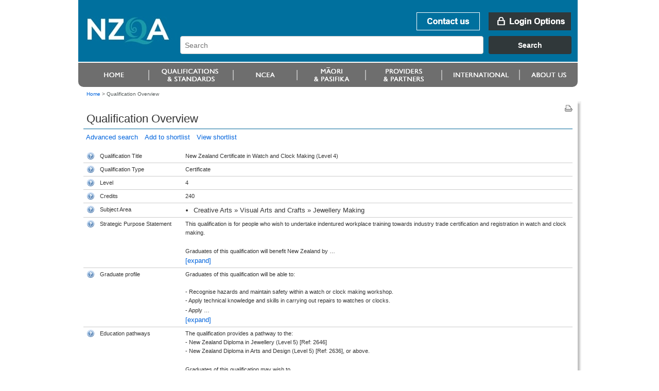

--- FILE ---
content_type: text/html;charset=UTF-8
request_url: https://www.nzqa.govt.nz/nzqf/search/viewQualification.do?selectedItemKey=2633
body_size: 5926
content:
<!DOCTYPE html PUBLIC "-//W3C//DTD XHTML 1.0 Transitional//EN" "http://www.w3.org/TR/xhtml1/DTD/xhtml1-transitional.dtd">
<html xmlns="http://www.w3.org/1999/xhtml" lang="en-NZ" xml:lang="en-NZ"> <!-- DELETE ME - lang and xml:lang attributes to be driven by language chosen - see below -->
<!--googleoff: index-->
 <head>
    <!--googleon: index-->
    <title>Qualification Overview</title>
    <!--googleoff: index-->
<meta name="generator" content="SilverStripe - http://www.silverstripe.com" />
<meta http-equiv="Content-type" content="text/html; charset=utf-8" />
<meta name="identifier" content="0" scheme = "SilverStripe CMS GUID" />
<meta name="DC.Identifier" content="http://nzqa.localhost/" scheme = "URI" />
<meta name="name" content="" scheme = "" />
<meta name="DC.Title" content="" scheme = "" />
<meta name="DC.Date.Created" content="" scheme = "ISO8601" />
<meta name="DC.Date.Valid" content="" scheme = "ISO8601" />
<meta name="DC.Date.Modified" content="" scheme = "ISO8601" />
<meta name="DC.Creator" content="corporateName=New Zealand Qualifications Authority (NZQA)" scheme = "NZGLSAgent" />
<meta name="DC.Publisher" content="corporateName=New Zealand Qualifications Authority (NZQA)" scheme = "NZGLSAgent" />
<meta name="DC.Language" content="" scheme = "RFC4646" />
<meta name="DC.Type.Category" content="Document" scheme = "NZGLS" />
<meta name="NZGLS.Function" content="" scheme = "FONZ" />
<meta name="DC.Subject" content="" scheme = "SONZ" />
<meta name="DC.Description" content="" scheme = "" /><link rel="shortcut icon" href="/favicon.ico" />

<!--[if IE 6]>
    <style type="text/css">
     @import url(/resources/themes/nzqa/css/ie6.css);
    </style> 
<![endif]-->

<!--[if IE 7]>
    <style type="text/css">
     @import url(/resources/themes/nzqa/css/ie7.css);
    </style> 
<![endif]-->

    <link rel="stylesheet" type="text/css" media="screen" href="/resources/themes/nzqa/css/layout-v2.css?m=1274396386" />
    <link rel="stylesheet" type="text/css" media="screen" href="/resources/themes/nzqa/css/typography-v2.css?m=1274396386" />

    <link rel="stylesheet" type="text/css" media="print" href="/resources/themes/nzqa/css/print.css?m=1274066173" />


	<meta http-equiv="content-type" content="text/html; charset=utf-8" />
	 <!--  this should cause it to apply the standard template -->
    <meta http-equiv="X-UA-Compatible" content="IE=8" />
    
	
  <script src="/nzqf/search/js/styleswitcher.js" type="text/javascript"></script>

  
  <link rel="icon" href="/favicon.ico" type="image/ico" />
  <link rel="Home" href="/nzqf/search/index.do" />
  <link rel="Contents" href="/nzqf/search/sitemap/index.html" />
  <link rel="Search" href="/nzqf/search/index.do" />
  <link rel="Help" href="/nzqf/search/help/index.html" />
  <link rel="Copyright" href="/nzqf/search/copyright/index.html" />
  <link rel="Author" href="/nzqf/search/contact/index.html" />
  <link rel="stylesheet" type="text/css" href="/nzqf/search/styles/searchCss.css" media="screen"/>
  <link rel="stylesheet" type="text/css" href="/nzqf/search/styles/printCss.css" media="print"/>
  <script type="text/javascript" language="javascript"  src='/nzqf/search/js/jquery.js'></script>
  <script type="text/javascript" language="javascript"  src='/nzqf/search/js/jquery.dataTables.js'></script>
  <script type="text/javascript" language="javascript"  src='/nzqf/search/js/jquery.expander.js'></script>
  <script type="text/javascript" language="javascript"  src='/nzqf/search/js/jquery.bgiframe.js'></script>
  <script type="text/javascript" language="javascript"  src='/nzqf/search/js/jquery.plugin.tracer.js'></script>
  <script type="text/javascript" language="javascript"  src='/nzqf/search/js/searchJavascript.js'></script>
  
  

</head>
<body class="fullWidth">
    <div id="accessLinks">
    
    </div>
    
    <div id="wrapper">
<div id="header">
    <a name="topOfPage" id="topOfPage"></a>
        <div id="banner">
            <a href="/" title="Go to NZQA home page. " id="coName">
				<span>
					<abbr title="New Zealand Qualifications Authority">NZQA</abbr><br />
					New Zealand Qualifications Authority<br />Mana Tohu Matauranga O Aotearoa<br />
                    <hr align="left" width="30%"/>
                    Qualify For The Future World<br />Kia Noho Takatu Ki To Amua Ao!
				</span>
			</a> 

			<div id="bannerUtil">
										<a href="/about-us/contact-us/" id="bannContactUs"><span>Contact us</span></a>

        <a href="/login" id="bannLogin" title="Go to login page. "><span>Login Options</span></a>
    



            <div id="headerSearch" style="width: 787px;">
            <link href="https://search.nzqa.govt.nz/static/css/elastic_search.css" rel="stylesheet">
              <div id="searchBox" class="app-container"></div>
              <script src="https://search.nzqa.govt.nz/static/js/elastic_search.js"></script>
            </div>
            <script type="text/javascript">
                window.searchUrl = 'https://search.nzqa.govt.nz/index.html';
            </script>
            </div>

        </div>

		<div id="primaryNav">
		
<!--nav1-->
<!--/nav1-->
		
		</div>
</div>    
        <div id="breadcrumbs">

        <a href="/" >Home</a>

    &gt; <span class="current">Qualification Overview</span>



        </div>

        <div id="mainBody">
			    <div id="mainPage" class="typography">
<div id="pageUtils">
	<a title="Print this page."
		href="javascript:window.print();" 
		id="print">
		<span>Print this page</span>
	</a>
</div>              <!--googleon: index-->
				        <h1>Qualification Overview</h1>
					

      <div class="noLinkInfo">
	    


















<!DOCTYPE html PUBLIC "-//W3C//DTD XHTML 1.0 Transitional//EN"
"http://www.w3.org/TR/xhtml1/DTD/xhtml1-transitional.dtd">
<html xmlns="http://www.w3.org/1999/xhtml">
	<body>
		<!-- Google Tag Manager -->
		<noscript><iframe src="//www.googletagmanager.com/ns.html?id=GTM-KB9LQX"
		height="0" width="0" style="display:none;visibility:hidden"></iframe></noscript>
		<script>(function(w,d,s,l,i){w[l]=w[l]||[];w[l].push({'gtm.start':
		new Date().getTime(),event:'gtm.js'});var f=d.getElementsByTagName(s)[0],
		j=d.createElement(s),dl=l!='dataLayer'?'&l='+l:'';j.async=true;j.src=
		'//www.googletagmanager.com/gtm.js?id='+i+dl;f.parentNode.insertBefore(j,f);
		})(window,document,'script','dataLayer','GTM-KB9LQX');</script>
		<!-- End Google Tag Manager -->
	</body>	
</html>

<div class='crumbsAndLinks'>

    

    <a href="/nzqf/search/results.do" style="padding:5px">Advanced search</a>
    

    

    <a style="padding:5px" href="/nzqf/search/addToShortList.do?selectedItemKey=2633">Add to shortlist</a>
    <a href="/nzqf/search/viewShortlist.do" style="padding:5px">View shortlist</a>

</div>

<div id='errorMessages' style="padding-bottom: 5px;padding-left: 7px;">
    
</div>

<table summary="Qualification Overview" width="100%" border="0" cellpadding="5"
       cellspacing="0">
<colgroup style="width: 20px;"></colgroup>
<colgroup style="width: 150px;"></colgroup>
<colgroup style="width: auto;"></colgroup>


<tr>
    <td><img class="help" src="/nzqf/search/images/help.gif" id="title"/></td>
    <td class="title">Qualification Title</td>
    <td colspan="2">New Zealand Certificate in Watch and Clock Making (Level 4)</td>
</tr>



<tr>
    <td><img class="help" src="/nzqf/search/images/help.gif" id="type"/></td>
    <td class="title">Qualification Type</td>
    <td>Certificate</td>
</tr>

<tr>
    <td><img class="help" src="/nzqf/search/images/help.gif" id="level"/></td>
    <td class="title">Level</td>
    <td>
        
            
                4
            
            
        
    </td>
</tr>

<tr>
    <td><img class="help" src="/nzqf/search/images/help.gif" id="credits"/></td>
    <td class="title">Credits</td>
    <td>
        
            
                240
            
            
        
    </td>
</tr>

<tr>
    <td><img class="help" src="/nzqf/search/images/help.gif" id="subjectarea"/></td>
    <td class="title">Subject Area</td>
    <td>
        <ul class='formattedSubject'><li>Creative Arts &raquo; Visual Arts and Crafts &raquo; Jewellery Making</li></ul>
    </td>
</tr>

<tr>
    <td><img class="help" src="/nzqf/search/images/help.gif" id="outcomestatement"/></td>
    <td class="title">Strategic Purpose Statement</td>
    <td>

        
            
                <div id="summaryOutcomeStatement">
                    This qualification is for people who wish to undertake indentured workplace training towards industry trade certification and registration in watch and clock making. <br />
 <br />
Graduates of this qualification will benefit New Zealand by ensuring there is a watch and clock making and repair workforce in New Zealand. <br />
 <br />
Typically, this qualification will be gained over a four year period of indentured workplace training. Graduates of this qualification will be able to operate to industry standards and will meet the requirements for industry trade certification and registration with the Jewellery Industry Registration Board of New Zealand (JIRBNZ).
                </div>
                <script type="text/javascript" language="javascript">
                    $(document).ready(function () {
                        $('div#summaryOutcomeStatement').expander({
                            slicePoint: 256,
                            widow: 10,
                            expandText: '<br/>[expand]',
                            userCollapseText: '[collapse]' });
                    });
                </script>
            
            
        
    </td>
</tr>


    <tr>
        <td><img class="help" src="/nzqf/search/images/help.gif" id="graduateprofile"/></td>
        <td class="title">Graduate profile</td>
        <td>

            
                
                    <div id="graduateProfile">
                        Graduates of this qualification will be able to:<br />
<br />
- Recognise hazards and maintain safety within a watch or clock making workshop.<br />
- Apply technical knowledge and skills in carrying out repairs to watches or clocks.<br />
- Apply technical knowledge and skills in making watch or clock parts.<br />
- Provide customer services in the context of watch or clock making.<br />
- Complete business processes including stock control and accounting records.
                    </div>
                    <script type="text/javascript" language="javascript">
                        $(document).ready(function () {
                            $('div#graduateProfile').expander({
                                slicePoint: 256,
                                widow: 10,
                                expandText: '<br/>[expand]',
                                userCollapseText: '[collapse]' });
                        });
                    </script>
                
                
            
        </td>
    </tr>




    <tr>
        <td><img class="help" src="/nzqf/search/images/help.gif" id="educationpathways"/></td>
        <td class="title">Education pathways</td>
        <td>

            
                
                    <div id="educationPathway">
                        The qualification provides a pathway to the: <br />
- New Zealand Diploma in Jewellery (Level 5) [Ref: 2646] <br />
- New Zealand Diploma in Arts and Design (Level 5) [Ref: 2636], or above. <br />
 <br />
Graduates of this qualification may wish to undertake further tertiary study at diploma or degree level in the fields of creative arts or business.
                    </div>
                    <script type="text/javascript" language="javascript">
                        $(document).ready(function () {
                            $('div#educationPathway').expander({
                                slicePoint: 256,
                                widow: 10,
                                expandText: '<br/>[expand]',
                                userCollapseText: '[collapse]' });
                        });
                    </script>
                
                
            
        </td>
    </tr>




<tr>
    <td><img class="help" src="/nzqf/search/images/help.gif" id="entryrequirements"/></td>
    <td class="title">Entry Requirements</td>
    <td>
        
            
                <div id="prerequisite">
                    Applicants to programmes of study leading to the award of this qualification must have 42 credits at Level 1 or above from the Directory of Assessment Standards (DAS), or equivalent skills and/or knowledge.
                </div>
                <script type="text/javascript" language="javascript">
                    $(document).ready(function () {
                        $('div#prerequisite').expander({
                            slicePoint: 256,
                            widow: 10,
                            expandText: '<br/>[expand]',
                            userCollapseText: '[collapse]' });
                    });
                </script>
            
            
        
    </td>
</tr>


    
    
    <tr>
        <td><img class="help" src="/nzqf/search/images/help.gif" id="educationorganisation"/></td>
        <td class="title">Education Organisation</td>
        <td>
            
                
                
                
                
                
                
                    No organisations currently offer this qualification.
                
            
        </td>
    </tr>


<tr>
    <td><img class="help" src="/nzqf/search/images/help.gif" id="developedby"/></td>
    <td class="title">Developed By</td>
    <td>
        
            
                
                
                











<!DOCTYPE html PUBLIC "-//W3C//DTD XHTML 1.0 Transitional//EN"
"http://www.w3.org/TR/xhtml1/DTD/xhtml1-transitional.dtd">
<html xmlns="http://www.w3.org/1999/xhtml">
	<body>
		<!-- Google Tag Manager -->
		<noscript><iframe src="//www.googletagmanager.com/ns.html?id=GTM-KB9LQX"
		height="0" width="0" style="display:none;visibility:hidden"></iframe></noscript>
		<script>(function(w,d,s,l,i){w[l]=w[l]||[];w[l].push({'gtm.start':
		new Date().getTime(),event:'gtm.js'});var f=d.getElementsByTagName(s)[0],
		j=d.createElement(s),dl=l!='dataLayer'?'&l='+l:'';j.async=true;j.src=
		'//www.googletagmanager.com/gtm.js?id='+i+dl;f.parentNode.insertBefore(j,f);
		})(window,document,'script','dataLayer','GTM-KB9LQX');</script>
		<!-- End Google Tag Manager -->
	</body>	
</html>


  
  
  
  <a target="_blank"   href="http://www.jirbnz.org.nz">
    Jewellery Industry Registration Board of New Zealand
  </a>



            
            
        
    </td>
</tr>

<tr>
    <td><img class="help" src="/nzqf/search/images/help.gif" id="qaby"/></td>
    <td class="title">Quality Assured By</td>
    <td>
        
            
                
                
                











<!DOCTYPE html PUBLIC "-//W3C//DTD XHTML 1.0 Transitional//EN"
"http://www.w3.org/TR/xhtml1/DTD/xhtml1-transitional.dtd">
<html xmlns="http://www.w3.org/1999/xhtml">
	<body>
		<!-- Google Tag Manager -->
		<noscript><iframe src="//www.googletagmanager.com/ns.html?id=GTM-KB9LQX"
		height="0" width="0" style="display:none;visibility:hidden"></iframe></noscript>
		<script>(function(w,d,s,l,i){w[l]=w[l]||[];w[l].push({'gtm.start':
		new Date().getTime(),event:'gtm.js'});var f=d.getElementsByTagName(s)[0],
		j=d.createElement(s),dl=l!='dataLayer'?'&l='+l:'';j.async=true;j.src=
		'//www.googletagmanager.com/gtm.js?id='+i+dl;f.parentNode.insertBefore(j,f);
		})(window,document,'script','dataLayer','GTM-KB9LQX');</script>
		<!-- End Google Tag Manager -->
	</body>	
</html>


  
  New Zealand Qualifications Authority
  



            
            
        
    </td>
</tr>

<!-- NUMBER: -->
<tr>
    <td><img class="help" src="/nzqf/search/images/help.gif" id="number"/></td>
    <td class="title">Number</td>
    <td>2633</td>
</tr>

<tr>
    <td><img class="help" src="/nzqf/search/images/help.gif" id="status"/></td>
    <td class="title">Status</td>
    <td>Current</td>
</tr>


    <tr>
        <td><img class="help" src="/nzqf/search/images/help.gif" id="createddate"/></td>
        <td class="title">Created</td>
        <td>2015-07-07 11:38:55.0</td>
    </tr>




	
	
		
		    <tr>
		        <td><img class="help" src="/nzqf/search/images/help.gif" id="nextreviewdate"/></td>
		        <td class="title">Next Review</td>
		        <td>2022-06-01 00:00:00.0</td>
		    </tr>
		
	






    <tr class="nqfContent">
       
           

           
               <td><img class="help" src="/nzqf/search/images/help.gif" id="content"/></td>
               <td class="title">Content</td>
               <td>
                   
                   <a href="/nzqf/search/displayQualificationOverViewWidgetJS.do?&selectedItemKey=2633" target="_blank"><span style="font-size: 100%; font-weight: 200; color: #0000a0">View full qualification details</span></a>
               </td>
           

           
        
    </tr>


</table>

<div class='crumbsAndLinks'>
    


    <a href="/nzqf/search/results.do" style="padding:5px">Advanced search</a>
    
    
    <a style="padding:5px" href="/nzqf/search/addToShortList.do?selectedItemKey=2633">Add to shortlist</a>
    <a href="/nzqf/search/viewShortlist.do" style="padding:5px">View shortlist</a>
</div>

<!-- move these into a custom tag or somesuch I guess -->

<div class="helptextbox" id="fieldhelptitle">
    <h1>Qualification Title</h1>

    <p>The qualification title names the overall focus of the qualification.</p>
    Click anywhere in this window to close it, or press [Esc]
</div>

<div class="helptextbox" id="fieldhelpmaorititle">
    <h1>Te Reo M&#257;ori Title</h1>

    <p>Listed under Te Reo M&#257;ori title with English equivalent.</p>
    Click anywhere in this window to close it, or press [Esc]
</div>

<div class="helptextbox" id="fieldhelpmmeqaapprovedind">
    <h1>M&#257;tauranga M&#257;ori Qualification</h1>

    <p>A qualification quality assured and approved through the Te Hono o Te Kahurangi quality assurance approach.</p>
    Click anywhere in this window to close it, or press [Esc]
</div>

<div class="helptextbox" id="fieldhelptype">
    <h1>Qualification Type</h1>

    <p>There are different types of qualifications including certificate, diploma, degree and post-graduate certificates and diplomas.  Qualification types relate to NZQF levels.</p>
    Click anywhere in this window to close it, or press [Esc]
</div>

<div class="helptextbox" id="fieldhelplevel">
    <h1>Level</h1>

    <p>The NZQF has ten levels.  Level one is least complex and is often entry-level, for example foundation certificates.  Levels eight to ten are the most complex, and include post-graduate study.</p>
    Click anywhere in this window to close it, or press [Esc]
</div>

<div class="helptextbox" id="fieldhelpcredits">
    <h1>Credits</h1>

    <p>The credit value relates to the size of the qualification.  One credit equates to ten hours of learning.  One year's full-time study at a provider is usually 120 credits, but if you are studying part-time or in the work place the credit value may vary.</p>
    +Click anywhere in this window to close it, or press [Esc]
</div>

<div class="helptextbox" id="fieldhelpsubjectarea">
    <h1>Subject Area</h1>

    <p>All qualifications are grouped into subject areas on the New Zealand Standard Classification of Education (NZSCED).  The subject area is a keyword and can be used when searching for qualifications in an area of interest.</p>
    Click anywhere in this window to close it, or press [Esc]
</div>

<div class="helptextbox" id="fieldhelpoutcomestatement">
    <h1>Strategic Purpose Statement</h1>

    <p>
    </p>

    <p>Strategic purpose statement explains the reason why the qualification has been developed.  It identifies the target learners and for what roles the qualification prepares them.</p>
    Click anywhere in this window to close it, or press [Esc]
</div>

<div class="helptextbox" id="fieldhelpgraduateprofile">
    <h1>Graduate profile</h1>

    <p>The Graduate profile explains the skills, knowledge and attributes a graduate will have attained on achieving the qualification.  It describes what they can know and do and be.</p>
    Click anywhere in this window to close it, or press [Esc]
</div>

<div class="helptextbox" id="fieldhelpeducationpathways">
    <h1>Education pathways</h1>

    <p>Education pathways include other qualifications you can enrol into after completing this qualification.</p>
    Click anywhere in this window to close it, or press [Esc]
</div>

<div class="helptextbox" id="fieldhelpemploymentpathways">
    <h1>Employment pathways</h1>

    <p>Employment pathways include the kinds of careers you can develop with this qualification.</p>
    Click anywhere in this window to close it, or press [Esc]
</div>

<div class="helptextbox" id="fieldhelpnextreviewdate">
    <h1>Next Review</h1>

    <p>This is the date the qualification will expire and be reviewed or discontinued.</p>
    Click anywhere in this window to close it, or press [Esc]
</div>

<div class="helptextbox" id="fieldhelpqfnLastEntryDate">
    <h1>Last Date For Entry</h1>

    <p>The last date a learner can be enrolled in a programme leading to this qualification.</p>
    Click anywhere in this window to close it, or press [Esc]
</div>

<div class="helptextbox" id="fieldhelpentryrequirements">
    <h1>Entry Requirements</h1>

    <p>The level of education or training you need to have achieved before an education organisation will consider enrolling you for it or arranging the training.  Each organisation may also have entry requirements for the programmes they run.</p>
    Click anywhere in this window to close it, or press [Esc]
</div>

<div class="helptextbox" id="fieldhelpeducationorganisation">
    <h1>Education Organisation</h1>

    <p>This is the organisation that can help you achieve the qualification.</p>
    Click anywhere in this window to close it, or press [Esc]
</div>

<div class="helptextbox" id="fieldhelpdevelopedby">
    <h1>Developed By</h1>

    <p>Qualifications are developed by education organisations.  These include standard setting bodies, like industry training organisations, and tertiary providers, such as universities, polytechnics and private training establishments.</p>
    Click anywhere in this window to close it, or press [Esc]
</div>


<div class="helptextbox" id="fieldhelpqaby">
    <h1>Quality Assured By</h1>

    <p>All qualifications on the NZQF have been checked by the quality assurance bodies of NZQA, ITP Quality or NZVCC to ensure qualifications have meaningful outcomes.</p>
    Click anywhere in this window to close it, or press [Esc]
</div>


<div class="helptextbox" id="fieldhelpnumber">
    <h1>Number</h1>

    <p>All qualifications have a unique number.</p>
    Click anywhere in this window to close it, or press [Esc]
</div>


<div class="helptextbox" id="fieldhelpstatus">
    <h1>Status</h1>

    <p>The status shows if a qualification is current, expiring or discontinued.  Only current qualifications have programmes at education organisations that are open to new enrolments.</p>
    Click anywhere in this window to close it, or press [Esc]
</div>

<div class="helptextbox" id="fieldhelpcreateddate">
    <h1>Created</h1>

    <p>This is the date the qualification was listed on the NZQF.</p>
    Click anywhere in this window to close it, or press [Esc]
</div>

<div class="helptextbox" id="fieldhelplastreviewed">
    <h1>Last Reviewed</h1>

    <p>Last date the qualification was formally reviewed.</p>
    Click anywhere in this window to close it, or press [Esc]
</div>

<div class="helptextbox" id="fieldhelpcontent">
    <h1>Content</h1>

    <p>Information on how a qualification is structured.</p>
    Click anywhere in this window to close it, or press [Esc]
</div>

<div class="helptextbox" id="fieldhelpdiscontinueddate">
    
        
        
            <h1>Discontinued</h1>

            <p>This is the date the qualification was discontinued and no longer available.</p>
        
    
    Click anywhere in this window to close it, or press [Esc]
</div>

	  </div>
	                <!--googleoff: index-->
			    </div>

			    <div class="clear">&nbsp;</div>
        </div>
        

<div id="footer">
    <ul id="footerUtils">
        <li>
            <a target="_blank" title="newzealand.govt.nz - connecting you to New Zealand central &amp; local government services" accesskey="/" href="https://www.govt.nz/" id="nzGovt">
                <span>newzealand.govt.nz</span>
            </a>
            Copyright &copy; New Zealand Qualifications Authority
            <span class="separator">|</span>
									<a href="/about-this-site">About this site</a>
            <span class="separator">|</span>
					<a href="/copyright">Copyright</a>  
        </li>
    </ul>
</div>
    </div>
    
  
    
</body>
</html>

--- FILE ---
content_type: text/css
request_url: https://www.nzqa.govt.nz/nzqf/search/styles/searchCss.css
body_size: 6221
content:

    /* Prevent any CSS errors prior to this file from causing syntax errors
     * that stop our CSS from parsing 
     */
    div.catchCSSerror {
    }
    
    /* TROQ help buttons */

    div.helptextbox {
        width: 400px;
        background:white;
        border-style:solid;
        border-width:1px;
        border-color:#a7a7a7;
        color:black;
        background-color:#fafafa;
        padding:20px;
        position:absolute;
        display:none; 
        z-index:2000;
    }

    div.helptextbox p {
        /*margin-left:5px;
        margin-right:5px;*/
    }

    /* TROQ tree */
    .helptreebox {
        width: 60em;
        background:white;
        border-style:solid;
        border-width:1px;
        border-color:#a7a7a7;
        color:black;
        background-color:#fafafa;
        padding-top:10px;
        padding-bottom:10px;
        position:absolute;
        display:none;
        z-index:2000;
    }

    .title {
        width: 160px;
    }
    
    .nodeItem {
       list-style:none;
       clear:both;
    }
    
    a.treeControl {
         display:block; float:left; clear:left; vertical-align: text-top;
         text-decoration:none; 
         color:black; 
         padding-right:10px;
         cursor:pointer;
         width:6px;
    }
    
    
    a.treeControl:hover {text-decoration:none; color:black}
    a.treeControl:active {text-decoration:underline; color:black}
    
    a.treeControlOpen {
         background-image:url('../images/collapse-12x12.gif');
         background-repeat:no-repeat;
         background-position:left center ;
    }
    a.treeControlClosed {
         background-image:url('../images/expand-12x12.gif');
         background-repeat:no-repeat;
         background-position:left center ;
    }
    
    a.nodeLeafRef {
        background-image:url('../images/leaf-12x12.gif');
        background-repeat:no-repeat;
        background-position:left center;
        padding-left:15px;
    }
        
    a.nodeText { cursor:default; display: block; float:left; clear:right; vertical-align: text-top; }
    a.nodeText:hover {background-color:#58ade1; color:#0000ff; text-decoration:none;}
    a.nodeText:active {text-decoration:underline;}
    
    a.nodeSelected { 
        font-weight:bold;
    }
    
    input {
        border:1px;
        border-style:solid;
        border-color:#a7a7a7;
    }
    
    input#titleKeyWords {
        padding:3px; /* Match drop-down box style */
    }
        
    input#currentClassificationText {
         background-image:url('../images/search.gif');
         background-repeat:no-repeat;
         background-position: 1% 70%;
         padding-top:3px;
         padding-bottom:3px;
         padding-right:3px;
         padding-left:25px;
         cursor:default;
    }
    
    table.splitPage { 
        border-collapse: collapse;
        border-width: 0px;
        margin:0px;
        padding: 0px;
    }
    
    /* Stop the new CMS style from changing TR colour on hover */     
    table#qualFormTable tr:hover {
        background-color: transparent;
    }
    table.splitPage tr:hover {
        background-color: transparent !important;
    }


    #qualFormTable td.qualFormCol {
        /* override other borders */
        padding-top: 8px;
        padding-bottom: 8px;
        padding-left: 0px;
        padding-right: 0px;
        border-bottom: 0px;
        padding-bottom: 0px;
    }    
    
    #searchResults table {
        border-collapse: collapse;
        
    }
    
    #searchResults th {
        padding-top:0px;
        vertical-align: top;
    }
    
    #searchResults th div {
        padding-top:0px;
        padding-right:20px;      
        background-position:top right;
        background-repeat:no-repeat;
    }
    
    #searchResults th div:hover {
        text-decoration: underline;      
    }
    
    #searchResults th.sorting_asc div {
        background-image:url('../images/sort_asc.gif'); 
        z-index: 1000;
        color: #597292;
        font-style: italic;
        position: relative; /* fix IE - make image visible */
        height: 1%; /* fix IE - make image visible */
    }

    #searchResults th.sorting_desc div {
        background-image:url('../images/sort_desc.gif'); 
        z-index: 1000;
        color: #597292;
        position: relative; /* fix IE - make image visible */
        height: 1%; /* fix IE - make image visible */
    }

    #searchResults th.sorting div {
        background-image:url('../images/sort_both.gif'); 
        z-index: 1000;
        color: #00709e;
        position: relative; /* fix IE - make image visible */
        height: 1%; /* fix IE - make image visible */
    }
    
    #subjectJavascriptHelp {
        background-color: #f8f8f8;
        border-style: solid;
        border-width: 1px;
        border-color: #a0a0a0;
    }
    
    /* Make default button look different */
    span.defaultAction input {
        font-style: italic;
    }
   
    #normalMessages {
    }
   
    #errorMessages {
        color: red;
        font-weight: bold;
    }
    
    div.crumbsAndLinks {     
        margin-top: 0px;
        padding-top: 0px;
        padding-bottom: 10px;     
    } 
    
    img.help { vertical-align: text-bottom; padding-right: 4px ; padding-bottom: 0px;}  
    
    /* Override 98% length settings from the CMS style sheets */
    form table input[type="text"], form table input.text, form table input[type="password"], form table input.password, form table input#password {
        width:auto;
    }
    form table select {
        width:auto;
    }
    
    ul.formattedSubject {
        padding-bottom: 0px !important;
    }    
    ul.formattedSubject li {
        padding-left: 0px !important;
        margin-left: 10px !important;
    }   

--- FILE ---
content_type: text/css
request_url: https://www.nzqa.govt.nz/resources/themes/nzqa/css/style-v2.css
body_size: 9085
content:
@import url('webkit.css');
@import url('gecko.css');

/***************************/
/* Master NZQA Style Sheet */
/***************************/

/* Base CSS Reset */
/* -------------- */
html, body, div, span, applet, object, iframe, h1, h2, h3, h4, h5, h6, p, blockquote, pre, a, abbr, acronym, address, big, cite, code, del, dfn, em, font, img, ins, kbd, q, s, samp, small, strike, strong, tt, var, b, u, i, center, dl, dt, dd, ol, ul, li, fieldset, form, label, legend, select, textarea, button, table, caption, tbody, tfoot, thead, tr, th, td{margin:0px;padding:0px;border:0px;font-size:100%;vertical-align:baseline;background:transparent;}
html{height:100%;}
body{font-family:verdana, sans-serif;color:#333333;font-size:11px;line-height:1;background-color:#f2f2f2;}
ol, ul{list-style:none;}
blockquote, q{quotes:none;}
blockquote:before, blockquote:after, q:before, q:after{content:'';content:none;}
:focus{outline:0px;}
ins{text-decoration:none;}
del{text-decoration:line-through;}
table{border-collapse:collapse;border-spacing:0px;}


/* Accessibility Styles */
/************************/
#accessLinks{position:absolute;top:-9999px;left:-9999px;height:0px;width:0px;line-height:0px;}
#accessKeyHolder{position:absolute;top:-9999px;left:-9999px;height:0px;width:0px;line-height:0px;}
.hidden{display:none;}

/* Structural Styles */
/*********************/
#wrapper{width:977px;margin:0 auto;}


/* Header with Navigation and Breadcrumbs */
/* -------------------------------------- */
#header{width:970px;}
#banner{
	position: relative;
	height: 122px;
	background: url(../images/banner.jpg) top left no-repeat #ffffff
}
a#coName{
	display: block;
	width: 150px;
	height: 51px;
	position: absolute;
	top: 10px;
	left: 26px;
	overflow: hidden;
	text-decoration :none;
	color: #ffffff;
}
a#coName span{visibility:hidden;}
#bannerUtil{position:absolute;top:24px;right:13px;font-family:Arial, sans-serif;font-size:11px;text-transform:uppercase;color:#ffffff;text-align:right;}
#bannerUtil a{display:inline-block;color:#ffffff;padding:4px 0;vertical-align:middle;}

#bannerUtil a#bannCont{border-right:solid 1px #ffffff;padding-right:7px;margin-right:7px;}

#bannerUtil a#bannContactUs {
	width:123px;
	height:35px;
	margin:0 0 0 14px;
	padding:0px;
	background:url(../images/buttons.png);
	background-position: 0px 0px;
}
#bannerUtil a#bannContactUs:hover {
	text-decoration:none;
	background-position: 0px -35px;
}
a#bannContactUs span {
	visibility:hidden;
}

#bannerUtil a#bannLogin {
	width:160px;
	height:35px;
	margin:0 0 0 14px;
	padding:0px;
	background:url(../images/buttons.png);
	background-position: 0px -70px;
}
#bannerUtil a#bannLogin:hover {
	text-decoration:none;
	background-position: 0px -105px;
}
a#bannLogin span {
	visibility:hidden;
}

#bannerUtil a#bannLogout {
	width:160px;
	height:35px;
	margin:0 0 0 14px;
	padding:0px;
	background:url(../images/buttons.png);
	background-position: 0px -140px;
}
#bannerUtil a#bannLogout:hover {
	text-decoration:none;
	background-position: 0px -175px;
}


/* Search form in the header */
form#headerSearch { margin-top: 12px; }
form#headerSearch input#searchbox {
	border: 1px solid #cccccc;
	color:#666;
	height: 33px;
	width: 571px;
	padding: 0 8px 0 8px;
}
form#headerSearch input#searchbox::placeholder {
	color: #bbb;
	opacity: 1;
}
form#headerSearch input#searchbox:-ms-input-placeholder {
	color: #bbb;
}
form#headerSearch input#searchbox::-ms-input-placeholder {
	color: #bbb;
}

form#headerSearch input.submit {
	border:none;
	text-indent:-9999px;
	text-transform:capitalize;
	width:160px;
	height:35px;
	background:url(../images/buttons.png);
	background-position: 0px -210px;
}
form#headerSearch input.submit:hover {
	background-position: 0px -245px;
}
/* search autocomplete */
ul.ui-autocomplete {background:white;border:1px solid black;position:absolute;z-index:1000 !important;}
ul.ui-autocomplete a {display:block;color:black;padding:3px 0 3px 5px;}
ul.ui-autocomplete a:hover {background:#3366cc;color:white;cursor:pointer;text-decoration:none;}


/* Primary Navigation */
#primaryNav{z-index:0;height:47px;background:url(../images/navmatrix.png) top left no-repeat;overflow:visible;}
#primaryNav ul{list-style-type:none;position:relative;z-index:1000;}
#primaryNav ul li{position:absolute;top:0px;display:block;height:47px;}
#primaryNav ul li a{display:block;height:47px;overflow:hidden;text-align:center;}
#primaryNav ul li:hover a,#primaryNav ul li a.active{background-image:url(../images/navmatrix.png);background-repeat:no-repeat;text-decoration:none;}
#primaryNav ul li#p1{left:0px;}
#primaryNav ul li#p1 a.sectionLink{width:138px;}
#primaryNav ul li#p1:hover a,#primaryNav ul li#p1 a.active{background-position:0px -47px;}
#primaryNav ul li#p2{left:136px;}
#primaryNav ul li#p2 a.sectionLink{width:166px;}
#primaryNav ul li#p2:hover a,#primaryNav ul li#p2 a.active{background-position:-136px -47px;}
#primaryNav ul li#p3{left:300px;}
#primaryNav ul li#p3 a.sectionLink{width:126px;}
#primaryNav ul li#p3:hover a,#primaryNav ul li#p3 a.active{background-position:-300px -47px;}
#primaryNav ul li#p4{left:424px;}
#primaryNav ul li#p4 a.sectionLink{width:135px;}
#primaryNav ul li#p4:hover a,#primaryNav ul li#p4 a.active{background-position:-424px -47px;}
#primaryNav ul li#p5{left:557px;}
#primaryNav ul li#p5 a.sectionLink{width:150px;}
#primaryNav ul li#p5:hover a,#primaryNav ul li#p5 a.active{background-position:-557px -47px;}
#primaryNav ul li#p6{left:705px;}
#primaryNav ul li#p6 a.sectionLink{width:153px;}
#primaryNav ul li#p6:hover a,#primaryNav ul li#p6 a.active{background-position:-705px -47px;}
#primaryNav ul li#p7{left:856px;}
#primaryNav ul li#p7 a.sectionLink{width:116px;}
#primaryNav ul li#p7:hover a,#primaryNav ul li#p7 a.active{background-position:-856px -47px;}
#primaryNav ul li a span{visibility:hidden;}

#primaryNav ul li:hover ul{display:block;}
#primaryNav ul li:hover ul li a{background:none;}
body.home #primaryNav ul li:hover ul li a{background:none;}
#primaryNav ul ul{display:none;position:absolute;top:46px;left:1px;width:188px;padding:0 5px 5px 5px;background-color:#f6f6f6;border:solid 1px #00709e;}
#primaryNav ul li#p7 ul{left:auto;right:0px;}
#primaryNav ul ul li{position:static;background:none;border-bottom:solid 1px #cccccc;height:auto;padding: 0; }
#primaryNav ul ul li.last{border-bottom:none;}
#primaryNav ul ul li a{height:auto;background:none;line-height:1.3; text-align: left; padding: 9px 8px; display: block; width: 172px; height: 14px; height: auto; }
body.home #primaryNav ul li:hover ul li a:hover{text-decoration:underline; background-color: #E3EDF1; }

body.home #primaryNav ul ul li a:hover{text-decoration:underline; background-color: #E3EDF1; }
#primaryNav ul ul li:hover a:hover {
    background-color: #E3EDF1;
    text-decoration: underline;
}

/* Breadcrumbs */
#breadcrumbs{font-size:10px;line-height:1.4;width:938px;padding:7px 16px;color:#525858;}


/* Main Page Area with Secondary Nav and Utils */
/* ------------------------------------------- */
#mainBody{position:relative;background:url(../images/mainbodybg.png) top left repeat-y;line-height:1.6;min-height:120px;}

/* Page Utils */
#pageUtils{position:absolute;top:6px;right:255px;width:39px;height:16px;overflow:hidden;text-align:right;}
#pageUtils a{display:inline-block;height:16px;text-decoration:none;overflow:hidden;background-position:top left;background-repeat:no-repeat;}
#pageUtils a#pdf{width:16px;margin-right:8px;background-image:url(../images/pdf.png);}
#pageUtils a#print{width:15px;background-image:url(../images/printpagebg.gif);}
#pageUtils a span{visibility:hidden;}

/* Secondary Navigation */
#secNav{float:left;width:204px;padding:0 0 0 10px;border-top:solid 10px #ffffff;overflow:hidden;}
#sectHeader{height:34px;overflow:hidden;padding:4px 6px;background:url(../images/sectheadbg.gif) top left no-repeat;font-family:Arial, sans-serif;font-size:12px;line-height:1.4;font-weight:bold;color:#ffffff;text-transform:uppercase; margin-bottom:0; border-bottom:0; }
#secNav ul{margin:0 6px;padding:0 0 73px 0;}
#secNav ul li{padding:15px 0 14px 0;line-height:1.2;border-bottom:solid 1px #cccccc;}
#secNav ul li.active a{color:#666666;font-weight:bold;}
#secNav ul li.active li a{color:#0064DD;font-weight:normal;}

#secNav ul ul{margin:0 0 0 0.82em;padding:0px;}
#secNav ul ul li{padding:10px 0 0 0;border-bottom:none;text-indent:-0.82em;}

#navGrad{position:absolute;bottom:0px;width:204px;height:73px;background:url(../images/navgradientbg.png) top left no-repeat;}

/* Main Page Area */
#mainPage{float:left;width:498px;padding:19px 17px 30px 10px;overflow:hidden;background:url(../images/mainbodytoprightbg2.png) top right no-repeat;}

#highlightLinks div { float: left; margin: 3px 0 10px; }
#highlightLinks .thumbHolder {
	background: #fff url(../images/highlightsbg.png) no-repeat left 110px;
	border: 1px solid #ccc;
	border-radius: 3px;
		-moz-border-radius: 3px;
		-webkit-border-radius: 3px;
	height: 208px;
	margin-left: 6px;
	margin-right: 3px;
	padding: 1px;
	width: 152px;
}
#highlightLinks .thumbHolder ul li a {
	color: #0064DD;
	font-size: 12px;
	line-height: 16px;
}
#highlightLinks .thumbHolder ul li a span { white-space: nowrap; }
#highlightLinks .last { margin-right: 0; }
#highlightLinks div.thumbContainer { background-color: #eee; width: 152px; height: 109px; padding: 0; margin: 0 0 8px 0; }
#highlightLinks div img { background-color: #eee; width: 152px; height: 109px; display: block; }
.last { margin-right: 0; }

#mainPage #highlightLinks ul {margin:8px 0px 8px 4px;list-style-type:none;}
#mainPage #highlightLinks li {margin-left:0;margin-bottom: 7px;}

/* Supplimentary Content and Information */
#suppContent{float:left;width:234px;margin:0 0 0 4px;overflow:hidden;}


/* Footer */
/* ------ */
#footer{background:url(../images/footerbg.png) top left no-repeat;padding:90px 0 20px 0;font-size:10px;line-height:19px;}
#footer a{color:#333333;}
a#nzGovt{display:inline-block;width:164px;height:22px;margin:0 15px 0 0;background:url(../images/nzgovt.gif) top left no-repeat;text-decoration:none;}
a#nzGovt:hover{text-decoration:none;}
a#nzGovt span{visibility:hidden;}


/* General Styles */
/******************/

/* Links */
/* ----- */
a{color:#0064DD;text-decoration:none;}
#mainPage a:visited{color:#6425BF;}
a:hover{text-decoration:underline;}

#mainPage a[href^='http://']:before,
#mainPage a[href^='https://']:before,
#mainPage a[href^='www.']:before{content:url(../images/externallink.png) " ";}

#mainPage a[href*='nzqa.govt']:before,
#mainPage a[href^='http://www.nzqa.govt']:before,
#mainPage a[href^='www.nzqa.govt']:before,
#mainPage a[href^='https://www.nzqa.govt']:before,
#mainPage a[href^='/']:before{content:"";content:none;}

/* Paragraphs */
/* ---------- */
#mainPage p{padding-bottom:14px;}
#mainPage p.detailInfo{font-family:Arial, sans-serif;font-size:13px;color:#7A1F26;padding-bottom:2px;}
#mainPage p.detailInfoAlt{font-family:Arial, sans-serif;font-size:13px;color:#333333;padding-bottom:2px;}
#mainPage p.introText{font-weight:bold;}

/* Donwload Files */
/* -------------- */
#mainPage a.pdf:before{content:url(../images/pdf.png) " ";vertical-align:middle;}
#mainPage a.word:before{content:url(../images/word.png) " ";vertical-align:middle;}
#mainPage a.excel:before{content:url(../images/excel.png) " ";vertical-align:middle;}
#mainPage a.powerpoint:before{content:url(../images/powerpoint.png) " ";vertical-align:middle;}
#mainPage a.film:before{content:url(../images/film.png) " ";vertical-align:middle;}
#mainPage a.music:before{content:url(../images/music.png) " ";vertical-align:middle;}
#mainPage a.image:before{content:url(../images/image.png) " ";vertical-align:middle;}
#mainPage a.archive:before{content:url(../images/zip.png) " ";vertical-align:middle;}
#mainPage a.application:before{content:url(../images/application.png) " ";vertical-align:middle;}
#mainPage a.text:before{content:url(../images/text.png) " ";vertical-align:middle;}
#mainPage a.misc:before{content:url(../images/misc.png) " ";vertical-align:middle;}

/* Lists */
/* ----- */
#mainPage ul li, #mainPage ol li { font-size: 13px; line-height: 19px; }
#mainPage ul{list-style-type:disc;padding-bottom:12px;}
#mainPage ul li{margin:0 0 0 32px;}
#mainPage ul ul{padding-bottom:0px;}
#mainPage ol{list-style-type:decimal;padding-bottom:12px;}
#mainPage ol li{margin:0 0 0 32px;}
#mainPage ol ol{list-style-type:lower-alpha;padding-bottom:0px;}

#mainPage ol ol ol {list-style:lower-roman;}
#mainPage ol ol ol ol {list-style:decimal;}
#mainPage ol ol ol ol ol {list-style:lower-alpha;}
#mainPage ol ol ol ol ol ol {list-style:lower-roman;}

#mainPage ol.no-bullets, #mainPage ol.no-bullets, li.no-bullets {list-style-type:none;padding:0;margin:0;}
#mainPage ol.no-bullets { padding-bottom: 12px; }


/* Hide / Show Link Lists */
/* ---------------------- */
#mainPage ul.hideShowList{list-style-type:none;}
#mainPage ul.hideShowList li{padding:0px;margin:0px;}

/* Headings */
/* -------- */
h1{font-family:Arial, sans-serif;font-size:20px;font-weight:normal;margin-bottom:6px;padding:2px 0 6px 0;border-bottom:solid 1px #006699;line-height:1.1;}
h2{font-family:Arial, sans-serif;font-size:16px;font-weight:normal;margin-bottom:4px;padding-bottom:4px;color:#666666;line-height:1.2;}
h3{font-family:Arial, sans-serif;font-size:14px;font-weight:normal;padding-bottom:2px;color:#444444;line-height:1.3;}
h3.detailInfo{color:#7A1F26;}
h4{font-family:Arial, sans-serif;font-size:13px;font-weight:normal;padding-bottom:2px;color:#333333;line-height:1.3;}

#mainPage h1, #mainPage h2, #mainPage h3, #mainPage h4, #mainPage p, #mainPage ul, #mainPage ol, #mainPage dl, #mainPage caption, #mainPage form, table th, table td{padding-left:6px;padding-right:0px;}
.noLHS #mainPage h1, .noLHS #mainPage h2, .noLHS #mainPage h3, .noLHS #mainPage h4, .noLHS #mainPage p, .noLHS #mainPage ul, .noLHS #mainPage ol, .noLHS #mainPage dl, .noLHS #mainPage caption{padding-left:0px;padding-right:0px;}
#mainPage h2{border-bottom: 2px solid #CCC;}
#mainPage h2.alt{border-bottom:none;}

/* Misc */
/* ---- */
blockquote{padding:0 50px 12px 50px;font-style:italic;}
address{padding-bottom:12px;}
hr{border-top:0px;border-left:0px;border-right:0px;border-bottom:solid 1px #00709e;margin:1px 0 12px 0;}
.clear{clear:both;height:0px;line-height:0px;overflow:hidden;}
.left{float:left;}
.right{float:right;}
.italic{font-style:italic;}
.chinese{font-family:"Arial Unicode MS";}
#prevNext{border-top:solid 1px #cccccc;}
#mainPage .important{background-color:#f2f8fa;padding:4px;margin:0 0 10px 0;border-top:solid 1px #e0e0e0;border-bottom:solid 1px #e0e0e0;}
#mainPage .action.expand, #mainPage .action.collapse {
	cursor: pointer;
	color: blue;
	font-size: 13px;
	padding: 1em;
}

/* Tables */
/* ------ */
#mainPage table{width:100%;margin-bottom:12px;}
#mainPage table th{font-family:Arial, sans-serif;font-size:14px;color:#333333;text-align:left;font-weight:normal;background:#fefefe url(../images/tableheadbg.png) top left repeat-x;border-bottom:solid 1px #cccccc;padding-top:8px;padding-bottom:8px;}
#mainPage table td{border-bottom:solid 1px #cccccc;padding-top:4px;padding-bottom:4px;vertical-align:top;}
#mainPage table tr:hover{background-color:#f2f2f2;}
#mainPage caption{min-height:23px;text-align:left;background:url(../images/tablecapbg.gif) top left repeat-x;font-family:Arial, sans-serif;font-size:12px;color:#333333;}
#mainPage table.noHover tr:hover{background:none;background-color:transparent;}
#mainPage table.noLines{border-bottom:solid 1px #cccccc;}
#mainPage table.noLines td{border-bottom:none;}

/* Forms */
/* ----- */
form{font-family:verdana, sans-serif;color:#333333;font-size:11px;}
input{font-family:verdana, sans-serif;color:#333333;font-size:11px;vertical-align:middle;margin:0px;padding:0px;}

input[type=text],
input[type=password],
input.text,
input.password,
input#password
{border:solid 1px #c0c0c0;padding:4px 3px;}

input[type=radio],
input.radio
{border:none;}

input[type=checkbox],
input.checkbox
{border:none;}

input[type=file],
input.file
{border:solid 1px #c0c0c0;padding:3px;}

textarea{height:52px;border:solid 1px #c0c0c0;padding:3px;font-family:verdana, sans-serif;color:#333333;font-size:11px;overflow:auto;resize:none;}

select{border:solid 1px #c0c0c0;padding:3px;font-family:verdana, sans-serif;color:#333333;background-color:#ffffff;font-size:11px;vertical-align:middle;}
select option{background-color:#ffffff;}

form .formSect{padding:0 0 12px 0;}
form .formSect input{margin-bottom:2px;}
form .formSect input[type=text],
form .formSect input[type=password],
form .formSect input.text,
form .formSect input.password,
form .formSect input#password
{width:320px;}

form .formSect textarea{width:320px;height:52px;}
form .formSect select{width:328px;}
form .formSect input[type=file],
form .formSect input.file
{width:320px;}

form .formSect span.btn{margin:0 8px 0 0;}

#mainPage form p{padding-left:0px;padding-right:0px;}

form table textarea{width:97%;height:52px;}
form table input[type=text],
form table input[type=password],
form table input.text,
form table input.password,
form table input#password,
form table input[type=file],
form table input.file,
form table select
{width:98%;}

/* Form focus - accessability */
html body #wrapper input[type=text]:focus,
html body #wrapper textarea[type=text]:focus{
	border: 1px solid #177fd2;
	-webkit-box-shadow: 0 0 4px #56A8EC;
	-moz-box-shadow: 0 0 4px #56A8EC;
	box-shadow: 0 0 4px #56A8EC;
}

.err {color:red;}
form .err{font-size:88%;}

.info,.success,.warning,.error,.validation{border:1px solid;margin:10px 0px;padding:15px 10px;background-repeat:no-repeat;background-position:10px center;}

.info{color:#00529B;background-color:#BDE5F8;}
.success{color:#4F8A10;background-color:#DFF2BF;}
.warning{color:#9F6000;background-color:#FEEFB3;}
.error{color:#D8000C;background-color: #FFBABA;}

/* disable previous stylings for spans */
span.info, span.success, span.warning, span.error, span.err, span.validation {
    border-style:none;
    background-color:transparent;
    padding:0; margin: 0;
}


/* Buttons */
span.btn{display:inline-block;height:23px;line-height:23px;overflow:visible;width:auto;padding:0 6px 0 0;margin:0px;border:0px;text-align:center;cursor:pointer;background:transparent url(../images/buttonmatrix.gif) no-repeat right top;cursor:pointer;}
span.btnBlue{background:transparent url(../images/buttonmatrixblue.gif) no-repeat right top;}
span.btn input{display:inline-block;padding:0 0 0 6px;border:none;height:23px;width:auto;line-height:23px;color:#ffffff;font-weight:bold;white-space:nowrap;background:transparent url(../images/buttonmatrix.gif) no-repeat left -23px;cursor:pointer;}
span.btnBlue input{background:transparent url(../images/buttonmatrixblue.gif) no-repeat left -23px;}
span.btn:hover,span.btn:focus{background-position:right -46px;}
span.btn:hover input,span.btn:focus input{color:#333333;background-position:left -69px;}



/* Bookmark Link List */
/* ------------------ */
ul#bookmarkList{margin:16px 0 4px 0;list-style-type:none;}
ul#bookmarkList li{margin-left:0px;}
ul#bookmarkList li.intro{font-family:Arial, sans-serif;font-size:14px;font-weight:normal;color:#666666;}


/* Widgets */
/***********/

/* Shared Styling */
/* -------------- */
.suppHold{background:url(../images/supplowerbg.png) bottom left no-repeat;margin:0 0 10px 0;}
.suppHoldInn{background:url(../images/suppupperbg.png) top left no-repeat;padding:10px 17px 17px 10px;min-height:10px;}
#suppContent h2{height:23px;overflow:hidden;padding:4px 6px;margin:0 0 6px 0;background:url(../images/sectheadbg.gif) top left no-repeat;font-family:Arial, sans-serif;font-size:12px;line-height:1.4;font-weight:bold;color:#ffffff;text-transform:uppercase;}
#suppContent h3{color:#3f4c58;}
#suppContent ul li{padding-bottom:4px;}

/* Search Widget */
/* ------------- */
#searchWidget #searchTxt{width:160px;padding:3px 3px 4px 3px;margin-top:1px;}
#searchWidget input,#searchWidget label{vertical-align:middle;}
#searchOptions label{font-family:Verdana, Arial, sans-serif;font-size:11px;line-height:26px;}



/* Find Information Widget */
/* ----------------------- */
#infoWidget select{width:100%;}
#infSubmit{padding-top:6px;text-align:right;}

/* Related Links Widget */
/* -------------------- */
#relWidget{}

/* News Widget */
/* ----------- */
#suppContent #newsWidget h2{margin-bottom:0px;}
#newsWidget p{padding:7px 0;}

/* Promo Tiles */
/* ----------- */
.suppHoldInnTile{background:url(../images/suppupperbg.png) top left no-repeat;padding:0px 7px 7px 0;min-height:30px;}
a.tile,a.tile img{display:block;width:227px;}


/********************************************/
/* Specific Page Type Styles and Over-rides */
/********************************************/

/* Home Page */
/* --------- */
body.home #mainPage{padding-top:10px;background:url(../images/mainbodytoprightbg.png) top right no-repeat;}

/* Home welcome banner */
body.fullWidth #welcomeBanner {
    background-image: url("../images/fullwidthmainbodybg.png");
    background: url("../images/fullwidthshadow.png") no-repeat bottom left;
    width: 977px;
    padding-bottom: 8px;
    min-height: 100px;
    margin-top: 14px;
    margin-bottom: 2px;
    height: 175px;
}
.topRightCornerShadow {
	background: red url("../images/mainbodytoprightbg.png") no-repeat right top;
	position: absolute;
	height: 7px;width: 6px;
	right: 0;
	top: 0;
}

#mainHomeTiles{height:175px;overflow:hidden; background: url("../images/fullwidthmainbodybg.png") repeat-y top right; position: relative; }
#mainHomeTiles a{display:inline-block;height:183px;width:304px;vertical-align:top;overflow:hidden;}
#mainHomeTiles a.first {width: 654px;height: 175px;}
#mainHomeTiles a.last, #mainHomeTiles span.last {margin-right:0px; width: 316px; height: 175px; background-color:#eee; margin-left: -3px; }
#mainHomeTiles a.img, #mainHomeTiles span.img {display:block;height:175px;}

#newsInfoHome .col{float:left;width:306px;margin-right:16px;vertical-align:top;}
#newsInfoHome .last { margin-right: 0; }
#newsInfoHome .col h1,#newsInfoHome .col h2,#newsInfoHome .col h3,#newsInfoHome .col p,#newsInfoHome .col ul{padding-left:0px;padding-right:0px;}
#newsInfoHome .col h2 span{float:right;font-family:verdana, sans-serif;font-size:11px;line-height:22px;}
#newsInfoHome .col h3{line-height:1.2;color:#333333;}
#newsInfoHome .col p{padding-bottom:4px;line-height:1.4;}
#newsInfoHome #homeIntro p{padding-bottom:6px;}
#newsInfoHome #homeIntro p#welcomeIntro{line-height:1.6;}
#newsInfoHome #homeIntro #homeIntroImg{width:306px;overflow:hidden;margin:8px 0;}
#newsInfoHome #homeIntro #homeIntroImg img{width:306px;}
#newsInfoHome #homeNews{}
#newsInfoHome #homeNews .homeNewsItem{margin-bottom:9px;}
#newsInfoHome #homeNews .homeNewsItem p{padding-bottom:2px;}
#newsInfoHome #homeNews .homeNewsItem .readMore{float:right;}
#newsInfoHome #homeNews h2{padding-top:9px;}
#newsInfoHome #homeNews ul{list-style-type:none;}
#newsInfoHome #homeNews ul li{padding:1px 0px;margin:0px;}
#newsInfoHome .homeInfo{width:284px;padding:10px 10px 0 10px;margin-right:0px;border:solid 1px #cccccc;background-color:#f9f9f9; margin-right: 16px; margin-bottom: 10px; }
.infoFor { height: 329px; }
.homeInfoSmall { height: 153px; }
#newsInfoHome .homeInfo h2{width:278px;height:33px;padding:0 0 0 8px;margin:0px;border:none;background:url(../images/homeinfoheadbg.gif) top left no-repeat;text-transform:uppercase;color:#ffffff;line-height:33px;font-size:12px;font-weight:bold;margin-bottom: 8px;}
#newsInfoHome .col .homeInfo { margin-right: 0;}
#mainPage #newsInfoHome .NCEA h2 {background:url(../images/homeinfoNCEAbg.jpg) top left no-repeat; }
#mainPage #newsInfoHome .NCEA h2 a { color: #fff; font-size: 12px; line-height: 33px;}
#mainPage #newsInfoHome .NCEA h2 a:hover { text-decoration: none; color: #fff; cursor: pointer; }

#newsInfoHome p,  #newsInfoHome a {
    font-size: 11px;
    line-height: 18px;
}
#newsInfoHome #tab2 ul {
	margin-top: -7px;
	list-style-type: none;
}
#newsInfoHome #tab2 ul li {
    border-bottom: 1px solid #CCCCCC;
    margin: 0;
}
#newsInfoHome #tab2 ul li a {
    display: block;
    padding: 4px 4px 5px;
}

#newsInfoHome .homeInfo ul{margin:0px;padding:0 0 3px 0;list-style-type:none;}
#newsInfoHome .homeInfo ul li{margin:0px;border-bottom:solid 1px #cccccc;}
#newsInfoHome .homeInfo ul li a { padding:4px 4px 5px; display: block; }
#newsInfoHome .homeInfo ul li a:hover { background-color: #E3EDF1; }
#newsInfoHome .homeInfo ul li.last{border:none;}

#secHomeTiles{margin-right:-16px;}
#secHomeTiles .secTile{float:left;width:316px;margin:3px 6px 4px 0;padding-bottom:10px;}
#secHomeTiles .secTile .secTileInner{padding:0 10px 0 0;}
#secHomeTiles .secTile .secTileInner a{display:block;margin:0px;padding:0px;border:0px;text-decoration:none;}
#secHomeTiles .secTile .secTileInner a img{display:block;margin:0px;}

div#quickLinks{clear:both; background-color: #f3f3f3; }
div#quickLinks .linksHolder{float:left;width:222px;padding:10px 0 20px 10px;margin-right:4px;overflow:hidden;}
div#quickLinks .last{margin-right:0px;}
div#quickLinks .linksHolder h2{padding:0 0 3px 0;margin-bottom:9px; color: #666; font-size: 16px; border-bottom: 1px solid #93B5C5; }
div#quickLinks .linksHolder ul{margin:0px;padding:0px;}
div#quickLinks .linksHolder ul li{margin:0 0 0 1.28em;padding:0 0 4px 0;line-height:1.3;}
div#quickLinks .linksHolder ul li a { font-size: 11px; }

/* Tabs - on Homepage */
#newsInfoHome #homeNews ul.tabs li { margin-right: 5px; padding: 0; margin-bottom: -1px; }
#newsInfoHome #homeNews ul.tabs li.firstTab { margin-left: 6px; }
#newsInfoHome #homeNews ul.tabs li h2 { padding: 0; margin: 0; border-bottom: none; }
#mainPage ul.tabs { padding-bottom: 0; }
.readAll { margin-left: 8px; }
#homeNews .homeNewsItem .newsTopic {
	padding: 0px 9px 1px;
	font-size: 9px;
	margin-right: 2px;
	background-color: #EEE;
	color: #FFF;
	text-transform: uppercase;
}
#homeNews .homeNewsItem .newsTopicReview { background-color: #00709E; }
#homeNews .homeNewsItem .newsTopicConsultation { background-color: #D10E1A; }

/* Wide Body General Content Page */
/* ------------------------------ */
body.wide #mainBody{background-image:url(../images/widemainbodybg.png);}
body.wide #pageUtils{right:17px;}
body.wide #mainPage{width:736px;background:url(../images/mainbodytoprightbg.png) top right no-repeat;}

body.wide #suppContent{display:none;}

body.wide #footer{background-image:url(../images/widefooterbg.png);padding:110px 0 20px 0;}

/* Full Width General Content Page */
/* ------------------------------- */
body.fullWidth #secNav{display:none;}
body.fullWidth #mainBody{background-image:url(../images/fullwidthmainbodybg.png);}
body.fullWidth #pageUtils{right:17px;}
body.fullWidth #mainPage{width:950px;background:url(../images/mainbodytoprightbg.png) top right no-repeat;}

body.fullWidth #suppContent{display:none;}

body.fullWidth #footer{background-image:url(../images/widefooterbg.png);padding:110px 0 20px 0;}

/* Ultra-wide page type */
/* -------------------- */
body.ultraWide #header{width:auto;background:url(../images/uwiderepeatbg.jpg) top left repeat-x #ffffff;}
body.ultraWide #banner{background:url(../images/uwidebannerbg.jpg) top left no-repeat transparent;}
body.ultraWide #wrapper{width:auto;margin:0px;}
body.ultraWide #primaryNav, body.ultraWide #pageUtils{display:none;}
body.ultraWide #mainBody, body.ultraWide #mainPage{background-image:none;width:auto;background-color:#ffffff;}

p.restricted{width:550px;}

body.ultraWide #footer{background:url(../images/uwidefooterbg.png) top left repeat-x;padding:40px 0 20px 10px;}

/* No LHS Column General Content Page */
/* ---------------------------------- */
body.noLHS #mainBody{background-image:url(../images/mainbodynolhsbg.png);}
body.noLHS #secNav{display:none;}
body.noLHS #mainPage{width:712px;background:url(../images/mainbodytoprightbg2.png) top right no-repeat;}


/* Section Landing Page (and Consultations Index) */
/* ---------------------------------------------- */
div#sectImage{width:498px;overflow:hidden;margin-bottom:16px;}
div#sectImage img{display:block;margin:0px;width:498px;}

dl#sectDefinitions{}
dl#sectDefinitions dt{font-family:Arial, sans-serif;font-size:18px;font-weight:normal;color:#791F26;line-height:1.2;padding:0 0 4px 0;margin:0 0 6px 0;border-bottom:solid 2px #CCC;clear:both;}
dl#sectDefinitions dd{margin:0 0 6px 0;}
dl#sectDefinitions dd *{padding-left:0px;padding-right:0px;}

dl#sectDefinitions dd ul.sectListLeft{float:left;width:236px;overflow:hidden;padding-right:14px;list-style-type:none;}
dl#sectDefinitions dd ul.sectListLeft li{margin:0px;padding:0 0 6px 0;line-height:1.4;}
dl#sectDefinitions dd ul.sectListRight{float:left;width:236px;overflow:hidden;list-style-type:none;}
dl#sectDefinitions dd ul.sectListRight li{margin:0px;padding:0 0 6px 0;line-height:1.4;}

/* Book Page */
/* --------- */
#bookWrapper{margin:16px 0 0 0;padding:10px 0 0 0;background:url(../images/bookbg.gif) top left repeat-y;}

#bookTOC{float:left;width:244px;overflow:hidden;}
#bookTOC ul{list-style-type:none;margin:0px;padding:0px;}
#bookTOC ul li{margin:0px;padding:0 0 8px 0;}
#bookTOC ul ul{margin:2px 3px 0 0;padding:0 0 0 10px;background-color:#f7f7f7;}
#bookTOC ul ul li{margin:0px;padding:0 8px 3px 0;}
#bookTOC ul ul ul{}
#bookTOC ul ul ul li{padding-right:0px;}

#bookTOC ul li.active a{font-weight:bold;color:#666666;}
#bookTOC ul li.active li a{color:#00709E;font-weight:normal;}
#bookTOC ul li.active li a:visited{color:#597292;}


#bookContent{float:left;width:488px;padding-left:4px;}
#bookContent h2{border-bottom:0px;margin-bottom:0px;}
#bookContent #prevNext{margin-left:6px;}

/* Publication Index */
/* ----------------- */
#mainPage ul.latestArchived{list-style-type:none;}
#mainPage ul.latestArchived li{display:inline-block;margin:0 22px 0 0;padding:0px;}

/* Publication Archive */
/* ------------------- */
col.date{width:12%;}
col.fileRef{width:20%;}
ul.hideShowList li table.pubTable{margin-top:4px;}

/* Audience Landing Page */
/* --------------------- */
body.noLHS div#sectImage{width:712px;overflow:hidden;margin-bottom:16px;}
body.noLHS div#sectImage img{display:block;margin:0px;width:712px;}

body.noLHS dl#sectDefinitions dd ul.sectListLeft{width:353px;}
body.noLHS dl#sectDefinitions dd ul.sectListRight{width:353px;}

#audienceInfo{}
#audienceInfo dl#sectDefinitions{width:478px;padding-right:6px;float:left;overflow:hidden;}
#audienceInfo dl#sectDefinitions dd ul.sectListLeft{width:230px;}
#audienceInfo dl#sectDefinitions dd ul.sectListRight{width:230px;}

ul#audStories{float:left;width:228px;margin:0px;padding:0px;overflow:hidden;list-style-type:none;}
ul#audStories li{position:relative;width:216px;padding:6px;margin:0 0 18px 0;background-color:#f3f3f3;overflow:hidden;line-height:1.4;}

ul#audStories li h4{text-transform:uppercase;color:#666666;}
ul#audStories li .audStoryDetail{padding:6px;background-color:#333333;color:#ffffff;}
ul#audStories li p{margin:0px;padding:0px;}
ul#audStories li .audStoryDetail a,ul#audStories li .audStoryDetail a:visited{color:#ffffff;text-decoration:underline;}
ul#audStories li .audStoryDetail a:hover{color:#00709e;}

ul#audStories li.image{width:226px;border:solid 1px #00709e;padding:0px;min-height:60px;}
ul#audStories li.image img{display:block;vertical-align:bottom;width:226px;margin:0px;padding:0px;}
ul#audStories li.image .audStoryDetail{position:absolute;bottom:6px;left:6px;width:202px;opacity:0.88;}

ul#audStories li.video{background-color:#333333;min-height:30px;}

/* News Index */
/* ---------- */
#mainPage ul.linkList{display:table;list-style-type:none;}
#mainPage ul.linkList li{display:table-row;margin:0px;padding:0px;}
#mainPage ul.linkList li span{display:table-cell;padding:3px 0px;line-height:1.3;}
ul.linkList .date{width:90px;}

.pagination{text-align:right;}
.pagination span{font-weight:bold;}

/* Vacancy Index */
/* ------------- */
.vacancyInfo{padding-bottom:18px;}
#mainPage .vacancyInfo p{padding-bottom:6px;}

/* Search Landing Page */
/* ------------------- */
#overviewSearch h3{padding-left:0px;padding-right:0px;}
#overviewSearch input#searchTxt{width:440px;margin-right:6px;}
#overviewSearch #searchOptions{padding:8px 0 0 0;}
#overviewSearch #searchOptions fieldset{clear:both;border-bottom:solid 1px #DBDBD6;padding:0 0 4px 0;margin:0 0 8px 0;}
#overviewSearch #searchOptions p.searchAbs{float:right;width:250px;line-height:1.4;padding:2px 0 4px 0;overflow:hidden;}
#overviewSearch #searchOptions div.controls{float:left;width:230px;overflow:hidden;}
#overviewSearch #searchOptions div.extraControls{padding:4px 0 6px 0;}
#overviewSearch #searchOptions div.extraControls p{font-size:10px;padding:0 0 2px 0;}
#overviewSearch #searchOptions div.extraControls select{min-width:200px;width:98%;margin:0 0 2px 0;}


/* Google Site Search Overrides */
/* ---------------------------- */
#nzqaSiteSearch{padding:0 6px;}
#mainPage form.gsc-search-box{padding:0px;}
table.gsc-search-box td{padding:0px;}
table.gsc-search-box input.gsc-input{width:98%;}
table.gsc-search-box input.gsc-search-button{color:#00709e;background-color:#f2f8fa;border:solid 1px #c0c0c0;padding:4px 4px 4px 4px;cursor:pointer;}
table.gsc-search-box input.gsc-search-button:hover{border:solid 1px #777777;}
table.gsc-search-box div.gsc-clear-button{padding:0 4px 4px 4px;}
#mainPage table.gsc-search-box tr:hover{background-color:transparent;}
#mainPage table.gsc-search-box td{border:none;padding:0px;}
#mainPage table.gsc-search-box td.gsc-input{padding:0px;}
table.gsc-completion-container tr td{padding:3px 0;}
div.gsc-tabsArea, table.gsc-resultsHeader, table.gsc-branding{display:none;}
div.gsc-result{padding:0 6px;margin-bottom:16px;line-height:1.3;font-family:verdana, sans-serif;}
div.gs-result div.gs-title{margin-bottom:2px;}
div.gs-result div.gs-title a{color:#00709e;}
div.gs-result div.gs-title a:visited{color:#597292;}
div.gs-result div.gs-title a b{color:#00709e;}
div.gs-result div.gs-snippet{font-size:11px;}
div.gs-result div.gs-visibleUrl-short{display:none;}
div.gs-result div.gs-visibleUrl-long{display:block;padding-top:3px;color:#000000;font-size:11px;font-family:verdana, sans-serif;}
div.gsc-cursor-box{padding:0 6px;}
div.gsc-results div.gsc-cursor-box div.gsc-cursor-page{color:#00709e;}
div.gsc-results div.gsc-cursor-box div.gsc-cursor-current-page{color:#000000;}


/* Sitemap styles */
/* -------------- */
ul#siteMap li{margin:0 0 0 1.2em;font-weight:bold;}
ul#siteMap ul li{font-weight:normal;}
ul#siteMap ul ul li{margin:0 0 0 2em;}


/* Java Page Styling Overrides */
/*******************************/
#mainPage a.doc:before,
#mainPage a.docx:before,
#mainPage a.dot:before,
#mainPage a.dotx:before
{content:url(../images/word.png) " ";vertical-align:middle;}

#mainPage a.xls:before,
#mainPage a.xlsx:before,
#mainPage a.xlt:before,
#mainPage a.xltx:before,
#mainPage a.csv:before
{content:url(../images/excel.png) " ";vertical-align:middle;}

#mainPage a.ppt:before,
#mainPage a.pptx:before,
#mainPage a.pps:before,
#mainPage a.ppsx:before,
#mainPage a.pot:before,
#mainPage a.potx:before
{content:url(../images/powerpoint.png) " ";vertical-align:middle;}

#mainPage a.avi:before,
#mainPage a.mp4:before,
#mainPage a.mov:before,
#mainPage a.mpg:before,
#mainPage a.mpeg:before,
#mainPage a.wmv:before
{content:url(../images/film.png) " ";vertical-align:middle;}

#mainPage a.mp3:before,
#mainPage a.ogg:before,
#mainPage a.wma:before,
#mainPage a.wav:before
{content:url(../images/music.png) " ";vertical-align:middle;}

#mainPage a.jpg:before,
#mainPage a.jpeg:before,
#mainPage a.gif:before,
#mainPage a.png:before,
#mainPage a.bmp:before
{content:url(../images/image.png) " ";vertical-align:middle;}

#mainPage a.zip:before,
#mainPage a.rar:before
{content:url(../images/zip.png) " ";vertical-align:middle;}

#mainPage a.txt:before,
#mainPage a.rtf:before
{content:url(../images/text.png) " ";vertical-align:middle;}

#mainPage a.exe:before
{content:url(../images/application.png) " ";vertical-align:middle;}

/* Search Box Frame */
/* ---------------- */
.frameworkControls{margin:0 0 10px 0;overflow:hidden;background-color:#f2f8fa;padding:4px 0;border:solid 1px #e0e0e0;}
.frameworkControls input{margin:0 4px 6px 0;width:220px;}
.frameworkControls select{margin:0 4px 6px 0;width:228px;}
.frameworkControls span.btn{margin:0 0 6px 0;}
.frameworkControls span.btn input{margin-right:0px;}
div.searchAnchors{padding:0 0 12px 0;}

div.searchAnchors a{font-weight:bold;}

div.searchAnchors a,div.frameworkAnchors a{font-weight:bold;}

div.frameworkDetailGrp{padding:6px 0;margin:0 0 12px 0;border-bottom:solid 1px #cccccc;}

.nceaControls{margin:0 0 10px 0;overflow:hidden;background-color:#f2f8fa;padding:4px 0;border:solid 1px #e0e0e0;}
.nceaControls input{margin:0 4px 6px 0;width:200px;}
.nceaControls select{margin:0 4px 6px 0;width:178px;}
.nceaControls span.btn{margin:0 0 6px 0;}
.nceaControls span.btn input{margin-right:0px;}

table tr.dataHighlight td{background-color:#f2f2f2;font-weight:bold;}


/* GENERAL TABS */
ul.tabs {
	margin: 0;
	padding: 0;
	float: left;
	list-style: none;
	height: 30px; /*--Set height of tabs--*/
	border-bottom: 1px solid #00709E;
	width: 100%;
}
ul.tabs li {
	float: left;
	margin: 0 5px 0 0;
	padding: 0;
	height: 29px; /*--Subtract 1px from the height of the unordered list--*/
	line-height: 29px; /*--Vertically aligns the text within the tab--*/
	border: 1px solid #CCC;
	border-bottom: none;
	margin-bottom: -1px; /*--Pull the list item down 1px--*/
	overflow: hidden;
	position: relative;
}
ul.tabs li.active {
	border: 1px solid #00709E;
	border-bottom: none;
}
ul.tabs li a {
	text-decoration: none;
	color: #000;
	display: block;
	font-size: 1.2em;
	padding: 5px 20px 5px;
	outline: none;
	font-size: 18px;
	color: #999999 !important;
	font-family: Arial,Verdana,sans-serif;
}
#newsInfoHome ul.tabs li a {
	font-size: 1.2em;
	font-size: 18px;

}

ul.tabs li a:hover { text-decoration: none;}
ul.tabs li.active a { color: #333 !important; }
ul.tabs li:hover {
	border: 1px solid #CADDE5;
	border-bottom: none;
}
ul.tabs li a:hover {
	background: #ECF3F6;
}
html ul.tabs li.active, html ul.tabs li.active a:hover  {
	/*--Makes sure that the active tab does not listen to the hover properties--*/
	background: #fff;
	border-bottom: 1px solid #fff;
}
ul.tabs li.active:hover {
	border-color: #00709E;
	border-bottom: 1px solid #fff;
}
.tab_container {
	border-top: none;
	overflow: hidden;
	clear: both;
	float: left; width: 100%;
	background: #fff;
	margin-bottom: 3px;
}
.tab_inner_content {
	padding: 8px 8px;
	border-bottom: 1px solid #93B5C5;
	height: 275px;
}

/* Embedded video. */
#mediaplayer_wrapper {
	padding-bottom: 14px;
}
.video {
	margin-bottom: 14px;
	border: 0px solid black;
	display: inline-block;
}

/* Class to make content 'hidden' for normal users, but still displayed for screen readers */
.accessibility-hidden {
	position: absolute;
	left: -10000px;
	top: auto;
	width: 1px;
	height: 1px;
	overflow: hidden;
}

/* Collapsable box thing */
.collapsable {
	display: block;
	width: 100%;
	margin: 10px 0;
	border: 1px #eee solid;
}

.collapsable h3 {
	text-align: center;
	background: linear-gradient(to bottom, rgba(0,0,0,0.2) 0%,rgba(0,0,0,0) 100%); /* W3C, IE10+, FF16+, Chrome26+, Opera12+, Safari7+ */
	height: 20px;
	line-height: 20px;
	padding: 8px 0;
	cursor: pointer;
}
.collapsable > h3:after {
	content: " +";
}
.collapsable.active > h3:after {
	content: "  -";
}

.collapsable > .collapsable-content {
	display: none;
}
.collapsable.active > .collapsable-content {
	display: block;
}


--- FILE ---
content_type: text/css
request_url: https://www.nzqa.govt.nz/resources/themes/nzqa/css/print.css?m=1274066173
body_size: 1154
content:
/**************************/
/* NZQA Print Style Sheet */
/**************************/

/* Display Options */
/*******************/
#accessLinks,
#accessKeyHolder,
#bannerUtil,
#primaryNav,
#secNav,
#bookTOC,
#pageUtils,
#searchWidget,
#infoWidget,
#newsWidget,
#relWidget,
a#nzGovt,
#footerUtils,
#sectImage,
#prevNext,
#bookmarkList,
.suppHoldInnTile,
.backTT,
.pagination,
.noPrint
{display:none;}

/* Structural Styles */
/*********************/
#wrapper{font-family:arial, sans-serif;font-size:0.8em;color:#333333;line-height:1.4;}

/* Banner */
#coName{display:block;text-decoration:none;color:#333333;font-size:100%;line-height:1.3;padding-bottom:0.3em;}
#coName abbr{font-size:260%;line-height:1.1;}
abbr[title],acronym[title]{border-bottom-width:0;}

/* Breadcrumbs */
#breadcrumbs{padding:0.3em 0;margin:0.6em 0 0 0;border-top:solid 1px #cccccc;border-bottom:solid 1px #cccccc;font-size:84%;font-style:italic;}
#breadcrumbs a{text-decoration:none;color:#333333;}

/* Main Page Area */
#mainPage{}

#mainPage form a:link:after,
#mainPage form a:visited:after,
#mainPage .noPrintInfo a:link:after,
#mainPage .noPrintInfo a:visited:after
{content:none;}

#mainPage ol ol { list-style: lower-alpha; }
#mainPage ol ol ol {list-style:lower-roman;}
#mainPage ol ol ol ol {list-style:decimal;}
#mainPage ol ol ol ol ol {list-style:lower-alpha;}
#mainPage ol ol ol ol ol ol {list-style:lower-roman;}

#mainPage ol.no-bullets, #mainPage ol.no-bullets li.no-bullets {list-style-type:none;padding:0;margin:0;}

#mainPage.typography ol.pushlist { list-style-type:lower-alpha; }
#mainPage.typography ol.pushlist ol { list-style-type:lower-roman; }
#mainPage.typography ol.pushlist ol ol { list-style-type:decimal; }
#mainPage.typography ol.pushlist ol ol ol { list-style-type:lower-alpha; }
#mainPage.typography ol.pushlist ol ol ol ol { list-style-type:lower-roman; }
#mainPage.typography ol.pushlist ol ol ol ol ol { list-style-type:decimal; }
#mainPage.typography ol.pushlist ol ol ol ol ol ol { list-style-type:lower-alpha; }
#mainPage.typography ol.pushlist ol ol ol ol ol ol ol { list-style-type:lower-roman; }
#mainPage.typography ol.pushlist ol ol ol ol ol ol ol ol { list-style-type:decimal; }


/* Footer */
#footer{padding-top:0.5em;border-top:solid 1px #cccccc;}

/* General Styles */
/******************/
h1{padding-bottom:0.2em;margin-bottom:0px;}
h2{padding-bottom:0.2em;margin-bottom:0px;}
h3{padding-bottom:0.2em;margin-bottom:0px;}
h4{padding-bottom:0.2em;margin-bottom:0px;}

#mainPage p{margin:0px;padding:0 0 1em 0;}

table{border-collapse:collapse;margin-bottom:1em;}
table th{text-align:left;border-bottom:solid 1px #cccccc; padding:0 7px 0 7px;}
table td{border-bottom:solid 1px #cccccc; padding:0 7px 0 7px;}

dl{padding-bottom:1em;}
dd{padding-bottom:1em;}


/* Widgets */
/***********/
#suppContent{padding-top:0.4em;margin-top:0.4em;border-top:solid 1px #cccccc;}

#relWidget ul{list-style-type:none;margin-left:0px;padding-left:0px;}
#relWidget ul li{margin-left:0px;padding-left:0px;}


/********************************************/
/* Specific Page Type Styles and Over-rides */
/********************************************/

/* Home Page */
/* --------- */
#homeSearch,
#mainHomeTiles,
#welcomeIntro,
#newsInfoHome .col h2 span,
#newsInfoHome #homeNews .homeNewsItem .readMore,
#secHomeTiles
{display:none;}

/* Audience Landing Page */
/* --------------------- */
ul#audStories li{list-style-type:none;}

/* News Index */
/* ---------- */
#mainPage ul.linkList{display:table;}
#mainPage ul.linkList li{display:table-row;margin:0px;padding:0px;list-style-type:none;}
#mainPage ul.linkList li span{display:table-cell;padding:3px 0px;line-height:1.3;}
ul.linkList .date{width:90px;}

.pagination{text-align:right;}
.pagination span{font-weight:bold;}


--- FILE ---
content_type: text/css
request_url: https://www.nzqa.govt.nz/nzqf/search/styles/printCss.css
body_size: 810
content:


/* Display Options */
/*******************/
.helptreebox,
.helptextbox,
.nqfContent,
.help,
.clear,
.donotprint,
.AddMoreClassesToHideHere,
.crumbsAndLinks,
#headerMenu
{display:none;}

td {
   vertical-align: baseline;
}

.pagebreak {
    page-break-before: always;
}

#mainPage a:link:after,
#mainPage a:visited:after
{content:none; font-size:90%;font-style:italic;}


--- FILE ---
content_type: application/javascript
request_url: https://www.nzqa.govt.nz/nzqf/search/js/searchJavascript.js
body_size: 14099
content:
  jQuery.fn.log = function (msg) {
      // Usage e.g. $("#myId").log("content of myId");
      // Usage e.g. $("#myId").log("content of myId before hide").hide();
      console.log("%s: %o", msg, this);
      return this;
  };
  
  // <!--  TROQ help -->
  $(document).ready(function() { 
      $('img.help').click(function(event) {
         // Get the event's target so we can accurately position the box.
         // The event x/y seems to be off by some set distance, so use
         // the target position.
    	 var mainPageElem = $(document);
    	 var target = $(this);
    	 var tpos = target.position();
         
         // close any open help
         $('.helptextbox').fadeOut();

         // See if the one clicked is hidden - if yes show it
         var helpDiv = $('#fieldhelp'+this.id+':hidden');
         if (helpDiv) {
        	   var leftVal = tpos.left + target.outerWidth();
        	   if (tpos.left + helpDiv.width() > mainPageElem.width()) {
        		   leftVal =  tpos.left - helpDiv.outerWidth();
        	   }

        	   var topVal =  tpos.top - helpDiv.outerHeight();
         
        	   helpDiv.animate({top:topVal,left:leftVal}, 10 );
        	   helpDiv.fadeIn();
         }
     });

     $('.helptextbox').click(function() {
         $(this).fadeOut();
         
     });
     
     $('.helptextbox').bind('mouseleave focusout',function(event) {
         $(this).fadeOut();
     });
    
     $(document).keyup(function(event) {
      if (event.keyCode == 27) {
          $('.helptextbox').fadeOut();
      }
     });
  });

  // CLEAR button
  $(document).ready(function() {
      $('#formClear').click(function(event) {
          $('input#currentClassificationId').val('');
          $('input#titleKeyWords').val('');
          $('select#qualificationType').val('');
          setLevel();
          $('select#qualificationLevel').val(''); 
          $('select#qualificationCredit').val('');
          $('select#qualificationStatus').val($('#statusCurrentValue').text());
          $('input#currentClassificationText').val($('#allOptionValue').text());
          event.preventDefault();
      });
  });

  // <!-- TROQ tree -->
  // This code expects that there be a div in the code that contains
  // nested ul's that describe the tree.
  // 
  var treeTime = 0;    
       
  $(document).ready(function() {

	  // Find the hidden ID number field
	  var idField = $('input#currentClassificationId');

      // Find the display-only field that should have been setup in the page
	  var idDisplayField = $('#currentClassificationText');
	  idDisplayField.show(); // Just in case the inline script failed to show it.
      idDisplayField.attr("readonly", "true");
      
      $('#subjectJavascriptHelp').hide();

      // Retrieve the current ID, if there is one,update the display text.
      var currentId = idField.val();
      var currentNode = (currentId == "") ? null : $('a.nodeText#id' + idField.val());
      var currentText = (currentId == "") ? $('#allDisplayValue').text() : computeSubjectTreeText(currentNode);

      idDisplayField.val(currentText);
      
      var subjectHelpPopup = $('#subjectHelpTreeBox');

      $('#subjectTree').children('ul').first().prepend('<li class="nodeItem"><a class="nodeText" id="idAll">' + $('#allDisplayValue').text()+ '</a></li>').focus();

      // On focus in the read-only display field, popup the tree (stored in a div).
      idDisplayField.bind('click focus select',function(event) {

    	  // Prevent event cascades (click, then focus) from popping the tree up/down
    	  var newTreeTime=(new Date()).getTime();      	  
    	  if (newTreeTime < treeTime + 500) {
    		    return true;
          }
          treeTime = newTreeTime;
          
          //alert(event.type);
          if (subjectHelpPopup.is(':visible')) {
              subjectHelpPopup.fadeOut();
          }
          else {
              // Pop up the tree near the input element
              var mainPageElem = $('#mainPage');
              var mainWidth = mainPageElem.width();
              var inputElem = $('#currentClassificationText');
              var inputElemPos = inputElem.position();
              var treeTopPos = inputElemPos.top  + inputElem.height() + 5;
              var treeLeftPos = inputElemPos.left ;
              subjectHelpPopup.animate({top:treeTopPos,left:treeLeftPos}, 10 );
              // popup the div
              subjectHelpPopup.fadeIn();
              subjectHelpPopup.bgiframe(); //IE6 selects show through popups - this fixes it
          }
          return false;      
      });

      // Need some way to close the popup if the input field changes.
      idDisplayField.bind('focusout blur',function(event) {         
   		  //subjectHelpPopup.fadeOut();
    	  return false;
      });

      // If they leave the popup, then close the popup window
      subjectHelpPopup.bind('focusout blur',function(event) {
          // Prevent event cascades (click, then focus) from popping the tree up/down
          var newTreeTime=(new Date()).getTime();         
          if (newTreeTime < treeTime + 500) {
                return true;
          }
          treeTime = newTreeTime;
          if (event.relatedTarget != $('#currentClassificationText')) {
        	  subjectHelpPopup.fadeOut();
          }
          return false;
      });

      // Allow escape to leave the popup
      $(document).keyup(function(event) {
         if (event.keyCode == 27) {
        	 subjectHelpPopup.fadeOut();
         }
         return false;
      }); 

      // Due to the order in which events occur, we have to catch
      // entry to other input elements and close the tree view when
      // this happens.
      $('input, select').each(function() {
          if ($(this).attr('id') != 'currentClassificationText') //XXXXX
          $(this).focus(function() {
        	  subjectHelpPopup.fadeOut();
          })
          return true;
      });
      
      // Find ul items representing sub-trees and for each
      // sub-tree add link that clicked to open/close it.
      $('#subjectTree li > ul').each(function() {
             // Find this list's parent list item.
             var parent_li = $(this).parent('li');

             // Prepend something clickable "<a>" that toggles the subordinate ul.
             var sub_ul = $(this);

             parent_li.addClass("nodeHasChildren");
             // Add text ref handle that can be used to open/close the tree node.
             var aref = $('<a class="treeControl treeControlClosed">&nbsp;</a>');
             aref.prependTo(parent_li);
             
             aref.click(function() {
                // Make the anchor toggle the leaf display.
                sub_ul.toggle();
                if (aref.hasClass("treeControlOpen")) {
                    aref.removeClass("treeControlOpen");
                    aref.addClass("treeControlClosed");
                }
                else {
                    aref.removeClass("treeControlClosed");
                    aref.addClass("treeControlOpen");
                }
                //subjectHelpPopup.show();
                //var inputElem = $('#currentClassificationText');
                //inputElem.focus();
                return false;
             });
             
          });
         
      // Hide all lists except the outermost. So all ul's under
      // the top level ul's will be hidden.
      $('#subjectTree ul ul').hide();

      // Show the current node and the path above it.
      if (currentNode != null) {
            // Open all parent ul's of the current node
    	    currentNode.parents('ul').each(function() {
    	    	   $(this).toggle();
    	    });
    	    // Highlight the current node.
    	    currentNode.addClass('nodeSelected');
      }
      
      // Add select-a-node handling to each node
      $('#subjectTree a.nodeText').each(function() {
             var a = $(this);

             if (!a.parent('li').hasClass('nodeHasChildren')) {
                 a.addClass('nodeLeafRef');
             }
             
          
             // Add select-a-node to set the hidden ID field.   
             a.click(function() {
                 var newNode = $(this);
                 // Find the old (current) ID
                 var idField = $('input#currentClassificationId');
                 var oldId = idField.val();
                 // Locate the old node and unhighlight it.
                 var oldNode = $('a.nodeSelected');
                 // Unhighlight the old current node
                 oldNode.removeClass('nodeSelected');
                 // Highlight the new current node
                 newNode.addClass('nodeSelected');

                 var pathText = computeSubjectTreeText(newNode);
                 var treeTextDisplayField = $('#currentClassificationText');                
                 treeTextDisplayField.val(pathText);
                           
                 // Copy the id from the current node ID attribute to the
                 // hidden field that stores the current ID.
                 idField = $('#currentClassificationId'); 
                 idField.val(newNode.attr("id").substr(2));
                 // Close the popup
                 $('#subjectHelpTreeBox').fadeOut();
             });
         });
         
   });

   function computeSubjectTreeText(newNode) {
	// Set the display text in the form.
       var text = "";
       var sep = "";
       var parentNode = newNode.parents('li.nodeItem').each( 
           function() {
              text =  $(this).children('a.nodeText').first().text() + sep + text;
              sep = " " + String.fromCharCode(0x00BB) + " "; //>>
           });
       return text;
   }
  
   function compareHyphenated(x,y){
	  // alert("x=" + x + ",y=" + y + ";");
	  // Compare hyphenated data columns.
	  // X or Y are either single values, e.g. 16, or hypenated pairs, e.g. 16-300
	  //
	  // The algorithm:
	  // X   Y       RESULT  NOTES
	  // -------------------------
	  // N   P     = N - P   
	  // N-P N     = -1      E.g. 10-20 > 10
	  // N   N-P   = 1       E.g. 10 < 10-20
	  // N   P     = N - P   
	  // N-P N-Q   = P - Q   
      var xParts = x.split('-');
      var yParts = y.split('-');
      var xValue = parseInt(xParts[0]); 
      var yValue = parseInt(yParts[0]);
      if (xValue != yValue) {
          return xValue - yValue;
      }
      if (xParts.length == 2) {
          if (yParts.length == 2) {
              xValue = parseInt(xParts[1]); 
              yValue = parseInt(yParts[1]);
              return xValue - yValue;                    
          }
          return 1;
      }
      else if (yParts.length == 2) {
          return -1;
      }
      return 0;
   }; 
   
   // <!-- TROQ table sorting -->
   $(document).ready(function() {
	   
	    jQuery.fn.dataTableExt.oSort['hyphenated-num-asc'] = function(x,y){
            return compareHyphenated(x,y);
        };
		jQuery.fn.dataTableExt.oSort['hyphenated-num-desc'] = function(x,y){
            return compareHyphenated(y,x);
		};

        $('#searchResults').dataTable({
            bPaginate:     false,
            bLengthChange: false,
            bFilter:       false,
            bSort:         true,
            aaSorting:     [], // Don't initially sort (hopefully) 
            bInfo:         false,
            bAutoWidth:    false,
            aoColumns:     [
                   { bSortable: false },
                   { sType: "html" },
                   { sType: "html" },
                   { sType: "html" },
                   { sType: "html" },
                   { sType: "hyphenated-num" },
                   { sType: "hyphenated-num" },
                   { sType: "html" }
                   // WARNING - do not end aoColumns [] with a comma or IE6 will
                   // error and report the following error to the user:
                   // "Datatable doesn't support rowspan/colspan in the table body"
             ]
         });
   });

   // <!-- TROQ Level filtering -->
   $(function () {
       if ($.browser.msie) {
          $('input:radio').click(function () {
              this.blur();
              this.focus();
          });
       }
    });
   
   function setLevel() {
       var typeField = $("select#qualificationType");
       var typeVal = typeField.val();
       //alert("." + typeVal + ".");
       var levelField = $('select#qualificationLevel');
       var levelVal = $('select#qualificationLevel').val();
       //alert(levelVal);
       var min = parseInt($('#qualLevelMin' + typeVal).text()); 
       var max = parseInt($('#qualLevelMax' + typeVal).text());
       var levelWord = $('#qualLevelText').text();
       var allWord = $('#qualLevelAllText').text();
                            
       //alert("type=" + typeVal + " min=" + min + " max=" + max + " levelVal=" + levelVal + " lvl" + levelField.val());
       levelField.empty('option');
       levelField.append('<option value="">' + allWord + '</option>');
       for (i = min; i <= max; i++) {
           levelField.append('<option value="' + i + '">' + levelWord  + ' ' + i + '</option>');
       }
       if (levelVal == 'All' || (parseInt(levelVal) >= min && parseInt(levelVal) <= max)) {
           levelField.val(levelVal);
       }
       else {
           levelField.val('');
       }
   }
   
   $(document).ready(function() {  
	    
        $('select#qualificationType').change(function() {
            setLevel();
        });
   });

   // <!-- TROQ Focus -->
   $(document).ready(function() {
	   $('input#titleKeyWords').focus(); $('input#titleKeyWords').select();
   });
       


--- FILE ---
content_type: application/javascript
request_url: https://www.nzqa.govt.nz/nzqf/search/js/styleswitcher.js
body_size: 2652
content:
/**
 *  Originally taken from http://www.alistapart.com/stories/alternate/
 *
 * $Header: /usr/local/git/cvs/web/web/kiwiquals/web/js/styleswitcher.js,v 1.1 2005/02/25 01:59:07 AdrianP Exp $
 * $Revision: 1.1 $
 * $Date: 2005/02/25 01:59:07 $
 *
 */
function setActiveStyleSheet(title) {if (!document.getElementsByTagName) return;
  var i, a, main;
  for(i=0; (a = document.getElementsByTagName("link")[i]); i++) {
    if(a.getAttribute("rel").indexOf("style") != -1 && a.getAttribute("title")) {
      a.disabled = true;
      if(a.getAttribute("title") == title) a.disabled = false;
    }
  }
}

function getActiveStyleSheet() {
  var i, a;
  for(i=0; (a = document.getElementsByTagName("link")[i]); i++) {
    if(a.getAttribute("rel").indexOf("style") != -1 && a.getAttribute("title") && !a.disabled) return a.getAttribute("title");
  }
  return null;
}

function getPreferredStyleSheet() {
  var i, a;
  for(i=0; (a = document.getElementsByTagName("link")[i]); i++) {
    if(a.getAttribute("rel").indexOf("style") != -1
       && a.getAttribute("rel").indexOf("alt") == -1
       && a.getAttribute("title")
       ) return a.getAttribute("title");
  }
  return null;
}

function createCookie(name,value,days) {
  if (days) {
    var date = new Date();
    date.setTime(date.getTime()+(days*24*60*60*1000));
    var expires = "; expires="+date.toGMTString();
  }
  else expires = "";
  document.cookie = name+"="+value+expires+"; path=/";
}

function readCookie(name) {
  var nameEQ = name + "=";
  var ca = document.cookie.split(';');
  for(var i=0;i < ca.length;i++) {
    var c = ca[i];
    while (c.charAt(0)==' ') c = c.substring(1,c.length);
    if (c.indexOf(nameEQ) == 0) return c.substring(nameEQ.length,c.length);
  }
  return null;
}

if (document.getElementsByTagName) {

    window.onload = function(e) {
      var cookie = readCookie("style");
      var title = cookie ? cookie : getPreferredStyleSheet();
      setActiveStyleSheet(title);
    }

    window.onunload = function(e) {
      var title = getActiveStyleSheet();
      createCookie("style", title, 365);
    }

    cookie = readCookie("style");
    title = cookie ? cookie : getPreferredStyleSheet();
    setActiveStyleSheet(title);

}

--- FILE ---
content_type: application/javascript
request_url: https://www.nzqa.govt.nz/nzqf/search/js/jquery.plugin.tracer.js
body_size: 1333
content:
// 
/*!
 * jquery.plugin.tracer.js v0.1
 * Copyright 2010, Bill Heaton http://pixelhandler.com
 *
 * Requires jquery version 1.4
 * http://jquery.com/
 * Dual licensed under the MIT or GPL Version 2 licenses.
 * http://docs.jquery.com/License
 *
 * Date: Sat Jan 30 5:00 GMT-8:00
 */
(function($) {
	$.fn.tracer = function(options) {
		
		//var opts = $.extend({}, $.fn.tracer.defaults, options);
		$.fn.tracer.defaults = {output: '#trace', element: 'li', clear: "#empty"};
		
		$.fn.tracer.log = function(msg) {
			$($.fn.tracer.defaults.output).prepend("<"+$.fn.tracer.defaults.element+">"+msg+"</"+$.fn.tracer.defaults.element+">");
		};
		return this.each(function() {
			$($.fn.tracer.defaults.clear).click(function(){
				$($.fn.tracer.defaults.output).empty();
			});
			$($.fn.tracer.defaults.clear).click();
			$($.fn.tracer.defaults.output).tracer.log("hello!");
		});
	};
})(jQuery);

--- FILE ---
content_type: application/javascript
request_url: https://search.nzqa.govt.nz/static/js/elastic_search.js
body_size: 708224
content:
/*! For license information please see elastic_search.js.LICENSE.txt */
!function(e){var t={};function n(r){if(t[r])return t[r].exports;var o=t[r]={i:r,l:!1,exports:{}};return e[r].call(o.exports,o,o.exports,n),o.l=!0,o.exports}n.m=e,n.c=t,n.d=function(e,t,r){n.o(e,t)||Object.defineProperty(e,t,{enumerable:!0,get:r})},n.r=function(e){"undefined"!==typeof Symbol&&Symbol.toStringTag&&Object.defineProperty(e,Symbol.toStringTag,{value:"Module"}),Object.defineProperty(e,"__esModule",{value:!0})},n.t=function(e,t){if(1&t&&(e=n(e)),8&t)return e;if(4&t&&"object"===typeof e&&e&&e.__esModule)return e;var r=Object.create(null);if(n.r(r),Object.defineProperty(r,"default",{enumerable:!0,value:e}),2&t&&"string"!=typeof e)for(var o in e)n.d(r,o,function(t){return e[t]}.bind(null,o));return r},n.n=function(e){var t=e&&e.__esModule?function(){return e.default}:function(){return e};return n.d(t,"a",t),t},n.o=function(e,t){return Object.prototype.hasOwnProperty.call(e,t)},n.p="/",n(n.s=432)}([function(e,t,n){"use strict";e.exports=n(803)},function(e,t,n){e.exports=n(816)()},function(e,t,n){var r=n(7),o=n(44).f,i=n(49),a=n(50),u=n(212),c=n(291),s=n(218);e.exports=function(e,t){var n,l,f,p,d,h=e.target,v=e.global,y=e.stat;if(n=v?r:y?r[h]||u(h,{}):(r[h]||{}).prototype)for(l in t){if(p=t[l],f=e.noTargetGet?(d=o(n,l))&&d.value:n[l],!s(v?l:h+(y?".":"#")+l,e.forced)&&void 0!==f){if(typeof p===typeof f)continue;c(p,f)}(e.sham||f&&f.sham)&&i(p,"sham",!0),a(n,l,p,e)}}},function(e,t,n){var r=n(9),o=n(41).f,i=n(46),a=n(45),u=n(237),c=n(341),s=n(146);e.exports=function(e,t){var n,l,f,p,d,h=e.target,v=e.global,y=e.stat;if(n=v?r:y?r[h]||u(h,{}):(r[h]||{}).prototype)for(l in t){if(p=t[l],f=e.noTargetGet?(d=o(n,l))&&d.value:n[l],!s(v?l:h+(y?".":"#")+l,e.forced)&&void 0!==f){if(typeof p===typeof f)continue;c(p,f)}(e.sham||f&&f.sham)&&i(p,"sham",!0),a(n,l,p,e)}}},function(e,t){e.exports=function(e,t,n){return t in e?Object.defineProperty(e,t,{value:n,enumerable:!0,configurable:!0,writable:!0}):e[t]=n,e}},function(e,t){e.exports=function(e){try{return!!e()}catch(t){return!0}}},function(e,t){e.exports=function(e){try{return!!e()}catch(t){return!0}}},function(e,t,n){(function(t){var n=function(e){return e&&e.Math==Math&&e};e.exports=n("object"==typeof globalThis&&globalThis)||n("object"==typeof window&&window)||n("object"==typeof self&&self)||n("object"==typeof t&&t)||function(){return this}()||Function("return this")()}).call(this,n(100))},function(e,t,n){var r=n(825);e.exports=function(e,t){if(null==e)return{};var n,o,i=r(e,t);if(Object.getOwnPropertySymbols){var a=Object.getOwnPropertySymbols(e);for(o=0;o<a.length;o++)n=a[o],t.indexOf(n)>=0||Object.prototype.propertyIsEnumerable.call(e,n)&&(i[n]=e[n])}return i}},function(e,t,n){(function(t){var n=function(e){return e&&e.Math==Math&&e};e.exports=n("object"==typeof globalThis&&globalThis)||n("object"==typeof window&&window)||n("object"==typeof self&&self)||n("object"==typeof t&&t)||Function("return this")()}).call(this,n(100))},function(e,t){e.exports=function(e){return"object"===typeof e?null!==e:"function"===typeof e}},function(e,t,n){var r=n(10);e.exports=function(e){if(!r(e))throw TypeError(String(e)+" is not an object");return e}},function(e,t){e.exports=function(e){return"object"===typeof e?null!==e:"function"===typeof e}},function(e,t,n){e.exports=n(842)()},function(e,t,n){var r=n(12);e.exports=function(e){if(!r(e))throw TypeError(String(e)+" is not an object");return e}},function(e,t,n){var r=n(7),o=n(162),i=n(38),a=n(130),u=n(210),c=n(287),s=o("wks"),l=r.Symbol,f=c?l:l&&l.withoutSetter||a;e.exports=function(e){return i(s,e)&&(u||"string"==typeof s[e])||(u&&i(l,e)?s[e]=l[e]:s[e]=f("Symbol."+e)),s[e]}},function(e,t){e.exports=function(e,t){if(!(e instanceof t))throw new TypeError("Cannot call a class as a function")}},function(e,t){function n(t){return e.exports=n=Object.setPrototypeOf?Object.getPrototypeOf:function(e){return e.__proto__||Object.getPrototypeOf(e)},n(t)}e.exports=n},function(e,t,n){var r=n(9),o=n(239),i=n(29),a=n(143),u=n(243),c=n(344),s=o("wks"),l=r.Symbol,f=c?l:l&&l.withoutSetter||a;e.exports=function(e){return i(s,e)||(u&&i(l,e)?s[e]=l[e]:s[e]=f("Symbol."+e)),s[e]}},function(e,t,n){"use strict";(function(e){n.d(t,"b",(function(){return a})),n.d(t,"a",(function(){return u}));var r=n(431),o="undefined"!==typeof e?e:{},i=Object(r.a)(o),a=(i.flush,i.hydrate,i.cx,i.merge,i.getRegisteredStyles,i.injectGlobal),u=(i.keyframes,i.css);i.sheet,i.caches}).call(this,n(100))},function(e,t,n){var r=n(64),o=Math.min;e.exports=function(e){return e>0?o(r(e),9007199254740991):0}},function(e,t){function n(e,t){for(var n=0;n<t.length;n++){var r=t[n];r.enumerable=r.enumerable||!1,r.configurable=!0,"value"in r&&(r.writable=!0),Object.defineProperty(e,r.key,r)}}e.exports=function(e,t,r){return t&&n(e.prototype,t),r&&n(e,r),e}},function(e,t,n){"use strict";var r,o,i,a=n(309),u=n(26),c=n(7),s=n(10),l=n(38),f=n(138),p=n(49),d=n(50),h=n(31).f,v=n(65),y=n(88),g=n(15),m=n(130),b=c.Int8Array,w=b&&b.prototype,E=c.Uint8ClampedArray,x=E&&E.prototype,S=b&&v(b),O=w&&v(w),P=Object.prototype,k=P.isPrototypeOf,T=g("toStringTag"),C=m("TYPED_ARRAY_TAG"),_=m("TYPED_ARRAY_CONSTRUCTOR"),A=a&&!!y&&"Opera"!==f(c.opera),j=!1,I={Int8Array:1,Uint8Array:1,Uint8ClampedArray:1,Int16Array:2,Uint16Array:2,Int32Array:4,Uint32Array:4,Float32Array:4,Float64Array:8},R={BigInt64Array:8,BigUint64Array:8},N=function(e){if(!s(e))return!1;var t=f(e);return l(I,t)||l(R,t)};for(r in I)(i=(o=c[r])&&o.prototype)?p(i,_,o):A=!1;for(r in R)(i=(o=c[r])&&o.prototype)&&p(i,_,o);if((!A||"function"!=typeof S||S===Function.prototype)&&(S=function(){throw TypeError("Incorrect invocation")},A))for(r in I)c[r]&&y(c[r],S);if((!A||!O||O===P)&&(O=S.prototype,A))for(r in I)c[r]&&y(c[r].prototype,O);if(A&&v(x)!==O&&y(x,O),u&&!l(O,T))for(r in j=!0,h(O,T,{get:function(){return s(this)?this[C]:void 0}}),I)c[r]&&p(c[r],C,r);e.exports={NATIVE_ARRAY_BUFFER_VIEWS:A,TYPED_ARRAY_CONSTRUCTOR:_,TYPED_ARRAY_TAG:j&&C,aTypedArray:function(e){if(N(e))return e;throw TypeError("Target is not a typed array")},aTypedArrayConstructor:function(e){if(y&&!k.call(S,e))throw TypeError("Target is not a typed array constructor");return e},exportTypedArrayMethod:function(e,t,n){if(u){if(n)for(var r in I){var o=c[r];if(o&&l(o.prototype,e))try{delete o.prototype[e]}catch(i){}}O[e]&&!n||d(O,e,n?t:A&&w[e]||t)}},exportTypedArrayStaticMethod:function(e,t,n){var r,o;if(u){if(y){if(n)for(r in I)if((o=c[r])&&l(o,e))try{delete o[e]}catch(i){}if(S[e]&&!n)return;try{return d(S,e,n?t:A&&S[e]||t)}catch(i){}}for(r in I)!(o=c[r])||o[e]&&!n||d(o,e,t)}},isView:function(e){if(!s(e))return!1;var t=f(e);return"DataView"===t||l(I,t)||l(R,t)},isTypedArray:N,TypedArray:S,TypedArrayPrototype:O}},function(e,t,n){var r=n(6);e.exports=!r((function(){return 7!=Object.defineProperty({},1,{get:function(){return 7}})[1]}))},function(e,t,n){var r=n(68),o=Math.min;e.exports=function(e){return e>0?o(r(e),9007199254740991):0}},function(e,t,n){"use strict";var r,o=n(377),i=n(23),a=n(9),u=n(12),c=n(29),s=n(152),l=n(46),f=n(45),p=n(28).f,d=n(69),h=n(107),v=n(18),y=n(143),g=a.Int8Array,m=g&&g.prototype,b=a.Uint8ClampedArray,w=b&&b.prototype,E=g&&d(g),x=m&&d(m),S=Object.prototype,O=S.isPrototypeOf,P=v("toStringTag"),k=y("TYPED_ARRAY_TAG"),T=o&&!!h&&"Opera"!==s(a.opera),C=!1,_={Int8Array:1,Uint8Array:1,Uint8ClampedArray:1,Int16Array:2,Uint16Array:2,Int32Array:4,Uint32Array:4,Float32Array:4,Float64Array:8},A=function(e){return u(e)&&c(_,s(e))};for(r in _)a[r]||(T=!1);if((!T||"function"!=typeof E||E===Function.prototype)&&(E=function(){throw TypeError("Incorrect invocation")},T))for(r in _)a[r]&&h(a[r],E);if((!T||!x||x===S)&&(x=E.prototype,T))for(r in _)a[r]&&h(a[r].prototype,x);if(T&&d(w)!==x&&h(w,x),i&&!c(x,P))for(r in C=!0,p(x,P,{get:function(){return u(this)?this[k]:void 0}}),_)a[r]&&l(a[r],k,r);e.exports={NATIVE_ARRAY_BUFFER_VIEWS:T,TYPED_ARRAY_TAG:C&&k,aTypedArray:function(e){if(A(e))return e;throw TypeError("Target is not a typed array")},aTypedArrayConstructor:function(e){if(h){if(O.call(E,e))return e}else for(var t in _)if(c(_,r)){var n=a[t];if(n&&(e===n||O.call(n,e)))return e}throw TypeError("Target is not a typed array constructor")},exportTypedArrayMethod:function(e,t,n){if(i){if(n)for(var r in _){var o=a[r];o&&c(o.prototype,e)&&delete o.prototype[e]}x[e]&&!n||f(x,e,n?t:T&&m[e]||t)}},exportTypedArrayStaticMethod:function(e,t,n){var r,o;if(i){if(h){if(n)for(r in _)(o=a[r])&&c(o,e)&&delete o[e];if(E[e]&&!n)return;try{return f(E,e,n?t:T&&g[e]||t)}catch(u){}}for(r in _)!(o=a[r])||o[e]&&!n||f(o,e,t)}},isView:function(e){var t=s(e);return"DataView"===t||c(_,t)},isTypedArray:A,TypedArray:E,TypedArrayPrototype:x}},function(e,t,n){var r=n(5);e.exports=!r((function(){return 7!=Object.defineProperty({},1,{get:function(){return 7}})[1]}))},function(e,t,n){var r=n(48);e.exports=function(e){return Object(r(e))}},function(e,t,n){var r=n(23),o=n(338),i=n(14),a=n(66),u=Object.defineProperty;t.f=r?u:function(e,t,n){if(i(e),t=a(t,!0),i(n),o)try{return u(e,t,n)}catch(r){}if("get"in n||"set"in n)throw TypeError("Accessors not supported");return"value"in n&&(e[t]=n.value),e}},function(e,t){var n={}.hasOwnProperty;e.exports=function(e,t){return n.call(e,t)}},function(e,t,n){var r=n(54);e.exports=function(e){return Object(r(e))}},function(e,t,n){var r=n(26),o=n(289),i=n(11),a=n(81),u=Object.defineProperty;t.f=r?u:function(e,t,n){if(i(e),t=a(t),i(n),o)try{return u(e,t,n)}catch(r){}if("get"in n||"set"in n)throw TypeError("Accessors not supported");return"value"in n&&(e[t]=n.value),e}},function(e,t,n){var r=n(129);e.exports=function(e){if(r(e))throw TypeError("Cannot convert a Symbol value to a string");return String(e)}},function(e,t){function n(){return e.exports=n=Object.assign||function(e){for(var t=1;t<arguments.length;t++){var n=arguments[t];for(var r in n)Object.prototype.hasOwnProperty.call(n,r)&&(e[r]=n[r])}return e},n.apply(this,arguments)}e.exports=n},function(e,t,n){"use strict";var r=n(196);Object.defineProperty(t,"__esModule",{value:!0}),Object.defineProperty(t,"getFilterValueDisplay",{enumerable:!0,get:function(){return o.default}}),Object.defineProperty(t,"appendClassName",{enumerable:!0,get:function(){return i.default}}),Object.defineProperty(t,"getUrlSanitizer",{enumerable:!0,get:function(){return a.default}});var o=r(n(819)),i=r(n(820)),a=r(n(821))},function(e,t,n){var r=n(828);e.exports=function(e,t){if("function"!==typeof t&&null!==t)throw new TypeError("Super expression must either be null or a function");e.prototype=Object.create(t&&t.prototype,{constructor:{value:e,writable:!0,configurable:!0}}),t&&r(e,t)}},function(e,t,n){var r=n(829),o=n(37);e.exports=function(e,t){return!t||"object"!==r(t)&&"function"!==typeof t?o(e):t}},function(e,t){e.exports=function(e){if(void 0===e)throw new ReferenceError("this hasn't been initialised - super() hasn't been called");return e}},function(e,t,n){var r=n(27),o={}.hasOwnProperty;e.exports=Object.hasOwn||function(e,t){return o.call(r(e),t)}},function(e,t,n){var r=n(85),o=n(161),i=n(27),a=n(20),u=n(134),c=[].push,s=function(e){var t=1==e,n=2==e,s=3==e,l=4==e,f=6==e,p=7==e,d=5==e||f;return function(h,v,y,g){for(var m,b,w=i(h),E=o(w),x=r(v,y,3),S=a(E.length),O=0,P=g||u,k=t?P(h,S):n||p?P(h,0):void 0;S>O;O++)if((d||O in E)&&(b=x(m=E[O],O,w),e))if(t)k[O]=b;else if(b)switch(e){case 3:return!0;case 5:return m;case 6:return O;case 2:c.call(k,m)}else switch(e){case 4:return!1;case 7:c.call(k,m)}return f?-1:s||l?l:k}};e.exports={forEach:s(0),map:s(1),filter:s(2),some:s(3),every:s(4),find:s(5),findIndex:s(6),filterReject:s(7)}},function(e,t,n){var r=n(92),o=n(178),i=n(30),a=n(24),u=n(148),c=[].push,s=function(e){var t=1==e,n=2==e,s=3==e,l=4==e,f=6==e,p=5==e||f;return function(d,h,v,y){for(var g,m,b=i(d),w=o(b),E=r(h,v,3),x=a(w.length),S=0,O=y||u,P=t?O(d,x):n?O(d,0):void 0;x>S;S++)if((p||S in w)&&(m=E(g=w[S],S,b),e))if(t)P[S]=m;else if(m)switch(e){case 3:return!0;case 5:return g;case 6:return S;case 2:c.call(P,g)}else if(l)return!1;return f?-1:s||l?l:P}};e.exports={forEach:s(0),map:s(1),filter:s(2),some:s(3),every:s(4),find:s(5),findIndex:s(6)}},function(e,t,n){var r=n(23),o=n(177),i=n(90),a=n(59),u=n(66),c=n(29),s=n(338),l=Object.getOwnPropertyDescriptor;t.f=r?l:function(e,t){if(e=a(e),t=u(t,!0),s)try{return l(e,t)}catch(n){}if(c(e,t))return i(!o.f.call(e,t),e[t])}},function(e,t,n){var r=n(342),o=n(29),i=n(348),a=n(28).f;e.exports=function(e){var t=r.Symbol||(r.Symbol={});o(t,e)||a(t,e,{value:i.f(e)})}},function(e,t,n){var r=n(839),o=n(840),i=n(841);e.exports=function(e,t){return r(e)||o(e,t)||i()}},function(e,t,n){var r=n(26),o=n(160),i=n(80),a=n(57),u=n(81),c=n(38),s=n(289),l=Object.getOwnPropertyDescriptor;t.f=r?l:function(e,t){if(e=a(e),t=u(t),s)try{return l(e,t)}catch(n){}if(c(e,t))return i(!o.f.call(e,t),e[t])}},function(e,t,n){var r=n(9),o=n(46),i=n(29),a=n(237),u=n(238),c=n(55),s=c.get,l=c.enforce,f=String(String).split("String");(e.exports=function(e,t,n,u){var c=!!u&&!!u.unsafe,s=!!u&&!!u.enumerable,p=!!u&&!!u.noTargetGet;"function"==typeof n&&("string"!=typeof t||i(n,"name")||o(n,"name",t),l(n).source=f.join("string"==typeof t?t:"")),e!==r?(c?!p&&e[t]&&(s=!0):delete e[t],s?e[t]=n:o(e,t,n)):s?e[t]=n:a(t,n)})(Function.prototype,"toString",(function(){return"function"==typeof this&&s(this).source||u(this)}))},function(e,t,n){var r=n(23),o=n(28),i=n(90);e.exports=r?function(e,t,n){return o.f(e,t,i(1,n))}:function(e,t,n){return e[t]=n,e}},function(e,t,n){var r=n(23),o=n(6),i=n(29),a=Object.defineProperty,u={},c=function(e){throw e};e.exports=function(e,t){if(i(u,e))return u[e];t||(t={});var n=[][e],s=!!i(t,"ACCESSORS")&&t.ACCESSORS,l=i(t,0)?t[0]:c,f=i(t,1)?t[1]:void 0;return u[e]=!!n&&!o((function(){if(s&&!r)return!0;var e={length:-1};s?a(e,1,{enumerable:!0,get:c}):e[1]=1,n.call(e,l,f)}))}},function(e,t){e.exports=function(e){if(void 0==e)throw TypeError("Can't call method on "+e);return e}},function(e,t,n){var r=n(26),o=n(31),i=n(80);e.exports=r?function(e,t,n){return o.f(e,t,i(1,n))}:function(e,t,n){return e[t]=n,e}},function(e,t,n){var r=n(7),o=n(49),i=n(38),a=n(212),u=n(214),c=n(51),s=c.get,l=c.enforce,f=String(String).split("String");(e.exports=function(e,t,n,u){var c,s=!!u&&!!u.unsafe,p=!!u&&!!u.enumerable,d=!!u&&!!u.noTargetGet;"function"==typeof n&&("string"!=typeof t||i(n,"name")||o(n,"name",t),(c=l(n)).source||(c.source=f.join("string"==typeof t?t:""))),e!==r?(s?!d&&e[t]&&(p=!0):delete e[t],p?e[t]=n:o(e,t,n)):p?e[t]=n:a(t,n)})(Function.prototype,"toString",(function(){return"function"==typeof this&&s(this).source||u(this)}))},function(e,t,n){var r,o,i,a=n(290),u=n(7),c=n(10),s=n(49),l=n(38),f=n(211),p=n(163),d=n(131),h=u.WeakMap;if(a||f.state){var v=f.state||(f.state=new h),y=v.get,g=v.has,m=v.set;r=function(e,t){if(g.call(v,e))throw new TypeError("Object already initialized");return t.facade=e,m.call(v,e,t),t},o=function(e){return y.call(v,e)||{}},i=function(e){return g.call(v,e)}}else{var b=p("state");d[b]=!0,r=function(e,t){if(l(e,b))throw new TypeError("Object already initialized");return t.facade=e,s(e,b,t),t},o=function(e){return l(e,b)?e[b]:{}},i=function(e){return l(e,b)}}e.exports={set:r,get:o,has:i,enforce:function(e){return i(e)?o(e):r(e,{})},getterFor:function(e){return function(t){var n;if(!c(t)||(n=o(t)).type!==e)throw TypeError("Incompatible receiver, "+e+" required");return n}}}},function(e,t,n){var r=n(434),o=n(38),i=n(295),a=n(31).f;e.exports=function(e){var t=r.Symbol||(r.Symbol={});o(t,e)||a(t,e,{value:i.f(e)})}},function(e,t){e.exports=function(e){if("function"!=typeof e)throw TypeError(String(e)+" is not a function");return e}},function(e,t){e.exports=function(e){if(void 0==e)throw TypeError("Can't call method on "+e);return e}},function(e,t,n){var r,o,i,a=n(340),u=n(9),c=n(12),s=n(46),l=n(29),f=n(179),p=n(144),d=u.WeakMap;if(a){var h=new d,v=h.get,y=h.has,g=h.set;r=function(e,t){return g.call(h,e,t),t},o=function(e){return v.call(h,e)||{}},i=function(e){return y.call(h,e)}}else{var m=f("state");p[m]=!0,r=function(e,t){return s(e,m,t),t},o=function(e){return l(e,m)?e[m]:{}},i=function(e){return l(e,m)}}e.exports={set:r,get:o,has:i,enforce:function(e){return i(e)?o(e):r(e,{})},getterFor:function(e){return function(t){var n;if(!c(t)||(n=o(t)).type!==e)throw TypeError("Incompatible receiver, "+e+" required");return n}}}},function(e,t){e.exports=function(e,t,n){return t in e?Object.defineProperty(e,t,{value:n,enumerable:!0,configurable:!0,writable:!0}):e[t]=n,e}},function(e,t,n){var r=n(161),o=n(48);e.exports=function(e){return r(o(e))}},function(e,t,n){var r=n(7),o=function(e){return"function"==typeof e?e:void 0};e.exports=function(e,t){return arguments.length<2?o(r[e]):r[e]&&r[e][t]}},function(e,t,n){var r=n(178),o=n(54);e.exports=function(e){return r(o(e))}},function(e,t){e.exports=function(e){if("function"!=typeof e)throw TypeError(String(e)+" is not a function");return e}},function(e){e.exports=JSON.parse('{"engineName":"nzqa-prod-search-2024","endpointBase":"https://search1.ent.ap-southeast-2.aws.found.io","searchKey":"search-zsmrrfodzms7f86fafib3g4i","value_mapping":{"content_type":"Content","WORD":"Word Document","PRESENTATION":"Powerpoint Slides","SPREADSHEET":"Spreadsheet","organisation_type":"Organization Type","assessment_type":"Assessment Type","resource_types":"Type","url_segments":"Website subject","ASSET":"Document","NCEA":"NCEA & Scholarship Resources","STD":"Standards","QUAL":"Qualifications","ORG":"Education Organisations","PAGE":"Pages","ALL":"All","PAGES":"Pages","DOCUMENTS":"Documents (PDF, Word, PPT)","FILES":"Files (CSV, Excel)"}}')},function(e,t,n){var r=n(833);e.exports=function(e,t){if(null==e)return{};var n,o,i=r(e,t);if(Object.getOwnPropertySymbols){var a=Object.getOwnPropertySymbols(e);for(o=0;o<a.length;o++)n=a[o],t.indexOf(n)>=0||Object.prototype.propertyIsEnumerable.call(e,n)&&(i[n]=e[n])}return i}},,function(e,t){var n=Math.ceil,r=Math.floor;e.exports=function(e){return isNaN(e=+e)?0:(e>0?r:n)(e)}},function(e,t,n){var r=n(38),o=n(27),i=n(163),a=n(224),u=i("IE_PROTO"),c=Object.prototype;e.exports=a?Object.getPrototypeOf:function(e){return e=o(e),r(e,u)?e[u]:"function"==typeof e.constructor&&e instanceof e.constructor?e.constructor.prototype:e instanceof Object?c:null}},function(e,t,n){var r=n(12);e.exports=function(e,t){if(!r(e))return e;var n,o;if(t&&"function"==typeof(n=e.toString)&&!r(o=n.call(e)))return o;if("function"==typeof(n=e.valueOf)&&!r(o=n.call(e)))return o;if(!t&&"function"==typeof(n=e.toString)&&!r(o=n.call(e)))return o;throw TypeError("Can't convert object to primitive value")}},function(e,t,n){var r=n(342),o=n(9),i=function(e){return"function"==typeof e?e:void 0};e.exports=function(e,t){return arguments.length<2?i(r[e])||i(o[e]):r[e]&&r[e][t]||o[e]&&o[e][t]}},function(e,t){var n=Math.ceil,r=Math.floor;e.exports=function(e){return isNaN(e=+e)?0:(e>0?r:n)(e)}},function(e,t,n){var r=n(29),o=n(30),i=n(179),a=n(250),u=i("IE_PROTO"),c=Object.prototype;e.exports=a?Object.getPrototypeOf:function(e){return e=o(e),r(e,u)?e[u]:"function"==typeof e.constructor&&e instanceof e.constructor?e.constructor.prototype:e instanceof Object?c:null}},,,function(e,t){e.exports=!1},function(e,t,n){var r=n(31).f,o=n(38),i=n(15)("toStringTag");e.exports=function(e,t,n){e&&!o(e=n?e:e.prototype,i)&&r(e,i,{configurable:!0,value:t})}},function(e,t){var n={}.toString;e.exports=function(e){return n.call(e).slice(8,-1)}},function(e,t){e.exports=!1},function(e,t,n){var r=n(28).f,o=n(29),i=n(18)("toStringTag");e.exports=function(e,t,n){e&&!o(e=n?e:e.prototype,i)&&r(e,i,{configurable:!0,value:t})}},function(e,t,n){"use strict";!function e(){if("undefined"!==typeof __REACT_DEVTOOLS_GLOBAL_HOOK__&&"function"===typeof __REACT_DEVTOOLS_GLOBAL_HOOK__.checkDCE){0;try{__REACT_DEVTOOLS_GLOBAL_HOOK__.checkDCE(e)}catch(t){console.error(t)}}}(),e.exports=n(804)},function(e,t,n){"use strict";var r=n(2),o=n(7),i=n(26),a=n(234),u=n(22),c=n(308),s=n(89),l=n(80),f=n(49),p=n(227),d=n(20),h=n(310),v=n(582),y=n(81),g=n(38),m=n(138),b=n(10),w=n(129),E=n(84),x=n(88),S=n(114).f,O=n(332),P=n(39).forEach,k=n(168),T=n(31),C=n(44),_=n(51),A=n(311),j=_.get,I=_.set,R=T.f,N=C.f,M=Math.round,F=o.RangeError,D=c.ArrayBuffer,L=c.DataView,U=u.NATIVE_ARRAY_BUFFER_VIEWS,B=u.TYPED_ARRAY_CONSTRUCTOR,V=u.TYPED_ARRAY_TAG,z=u.TypedArray,H=u.TypedArrayPrototype,W=u.aTypedArrayConstructor,q=u.isTypedArray,G=function(e,t){for(var n=0,r=t.length,o=new(W(e))(r);r>n;)o[n]=t[n++];return o},$=function(e,t){R(e,t,{get:function(){return j(this)[t]}})},K=function(e){var t;return e instanceof D||"ArrayBuffer"==(t=m(e))||"SharedArrayBuffer"==t},Y=function(e,t){return q(e)&&!w(t)&&t in e&&p(+t)&&t>=0},Q=function(e,t){return t=y(t),Y(e,t)?l(2,e[t]):N(e,t)},X=function(e,t,n){return t=y(t),!(Y(e,t)&&b(n)&&g(n,"value"))||g(n,"get")||g(n,"set")||n.configurable||g(n,"writable")&&!n.writable||g(n,"enumerable")&&!n.enumerable?R(e,t,n):(e[t]=n.value,e)};i?(U||(C.f=Q,T.f=X,$(H,"buffer"),$(H,"byteOffset"),$(H,"byteLength"),$(H,"length")),r({target:"Object",stat:!0,forced:!U},{getOwnPropertyDescriptor:Q,defineProperty:X}),e.exports=function(e,t,n){var i=e.match(/\d+$/)[0]/8,u=e+(n?"Clamped":"")+"Array",c="get"+e,l="set"+e,p=o[u],y=p,g=y&&y.prototype,m={},w=function(e,t){R(e,t,{get:function(){return function(e,t){var n=j(e);return n.view[c](t*i+n.byteOffset,!0)}(this,t)},set:function(e){return function(e,t,r){var o=j(e);n&&(r=(r=M(r))<0?0:r>255?255:255&r),o.view[l](t*i+o.byteOffset,r,!0)}(this,t,e)},enumerable:!0})};U?a&&(y=t((function(e,t,n,r){return s(e,y,u),A(b(t)?K(t)?void 0!==r?new p(t,v(n,i),r):void 0!==n?new p(t,v(n,i)):new p(t):q(t)?G(y,t):O.call(y,t):new p(h(t)),e,y)})),x&&x(y,z),P(S(p),(function(e){e in y||f(y,e,p[e])})),y.prototype=g):(y=t((function(e,t,n,r){s(e,y,u);var o,a,c,l=0,f=0;if(b(t)){if(!K(t))return q(t)?G(y,t):O.call(y,t);o=t,f=v(n,i);var p=t.byteLength;if(void 0===r){if(p%i)throw F("Wrong length");if((a=p-f)<0)throw F("Wrong length")}else if((a=d(r)*i)+f>p)throw F("Wrong length");c=a/i}else c=h(t),o=new D(a=c*i);for(I(e,{buffer:o,byteOffset:f,byteLength:a,length:c,view:new L(o)});l<c;)w(e,l++)})),x&&x(y,z),g=y.prototype=E(H)),g.constructor!==y&&f(g,"constructor",y),f(g,B,y),V&&f(g,V,u),m[u]=y,r({global:!0,forced:y!=p,sham:!U},m),"BYTES_PER_ELEMENT"in y||f(y,"BYTES_PER_ELEMENT",i),"BYTES_PER_ELEMENT"in g||f(g,"BYTES_PER_ELEMENT",i),k(u)}):e.exports=function(){}},function(e,t,n){"use strict";var r=n(3),o=n(9),i=n(23),a=n(262),u=n(25),c=n(253),s=n(95),l=n(90),f=n(46),p=n(24),d=n(378),h=n(759),v=n(66),y=n(29),g=n(152),m=n(12),b=n(91),w=n(107),E=n(104).f,x=n(396),S=n(40).forEach,O=n(119),P=n(28),k=n(41),T=n(55),C=n(185),_=T.get,A=T.set,j=P.f,I=k.f,R=Math.round,N=o.RangeError,M=c.ArrayBuffer,F=c.DataView,D=u.NATIVE_ARRAY_BUFFER_VIEWS,L=u.TYPED_ARRAY_TAG,U=u.TypedArray,B=u.TypedArrayPrototype,V=u.aTypedArrayConstructor,z=u.isTypedArray,H=function(e,t){for(var n=0,r=t.length,o=new(V(e))(r);r>n;)o[n]=t[n++];return o},W=function(e,t){j(e,t,{get:function(){return _(this)[t]}})},q=function(e){var t;return e instanceof M||"ArrayBuffer"==(t=g(e))||"SharedArrayBuffer"==t},G=function(e,t){return z(e)&&"symbol"!=typeof t&&t in e&&String(+t)==String(t)},$=function(e,t){return G(e,t=v(t,!0))?l(2,e[t]):I(e,t)},K=function(e,t,n){return!(G(e,t=v(t,!0))&&m(n)&&y(n,"value"))||y(n,"get")||y(n,"set")||n.configurable||y(n,"writable")&&!n.writable||y(n,"enumerable")&&!n.enumerable?j(e,t,n):(e[t]=n.value,e)};i?(D||(k.f=$,P.f=K,W(B,"buffer"),W(B,"byteOffset"),W(B,"byteLength"),W(B,"length")),r({target:"Object",stat:!0,forced:!D},{getOwnPropertyDescriptor:$,defineProperty:K}),e.exports=function(e,t,n){var i=e.match(/\d+$/)[0]/8,u=e+(n?"Clamped":"")+"Array",c="get"+e,l="set"+e,v=o[u],y=v,g=y&&y.prototype,P={},k=function(e,t){j(e,t,{get:function(){return function(e,t){var n=_(e);return n.view[c](t*i+n.byteOffset,!0)}(this,t)},set:function(e){return function(e,t,r){var o=_(e);n&&(r=(r=R(r))<0?0:r>255?255:255&r),o.view[l](t*i+o.byteOffset,r,!0)}(this,t,e)},enumerable:!0})};D?a&&(y=t((function(e,t,n,r){return s(e,y,u),C(m(t)?q(t)?void 0!==r?new v(t,h(n,i),r):void 0!==n?new v(t,h(n,i)):new v(t):z(t)?H(y,t):x.call(y,t):new v(d(t)),e,y)})),w&&w(y,U),S(E(v),(function(e){e in y||f(y,e,v[e])})),y.prototype=g):(y=t((function(e,t,n,r){s(e,y,u);var o,a,c,l=0,f=0;if(m(t)){if(!q(t))return z(t)?H(y,t):x.call(y,t);o=t,f=h(n,i);var v=t.byteLength;if(void 0===r){if(v%i)throw N("Wrong length");if((a=v-f)<0)throw N("Wrong length")}else if((a=p(r)*i)+f>v)throw N("Wrong length");c=a/i}else c=d(t),o=new M(a=c*i);for(A(e,{buffer:o,byteOffset:f,byteLength:a,length:c,view:new F(o)});l<c;)k(e,l++)})),w&&w(y,U),g=y.prototype=b(B)),g.constructor!==y&&f(g,"constructor",y),L&&f(g,L,u),P[u]=y,r({global:!0,forced:y!=v,sham:!D},P),"BYTES_PER_ELEMENT"in y||f(y,"BYTES_PER_ELEMENT",i),"BYTES_PER_ELEMENT"in g||f(g,"BYTES_PER_ELEMENT",i),O(u)}):e.exports=function(){}},function(e,t){e.exports=function(e,t){return{enumerable:!(1&e),configurable:!(2&e),writable:!(4&e),value:t}}},function(e,t,n){var r=n(286),o=n(129);e.exports=function(e){var t=r(e,"string");return o(t)?t:String(t)}},function(e,t,n){var r,o,i=n(7),a=n(83),u=i.process,c=i.Deno,s=u&&u.versions||c&&c.version,l=s&&s.v8;l?o=(r=l.split("."))[0]<4?1:r[0]+r[1]:a&&(!(r=a.match(/Edge\/(\d+)/))||r[1]>=74)&&(r=a.match(/Chrome\/(\d+)/))&&(o=r[1]),e.exports=o&&+o},function(e,t,n){var r=n(58);e.exports=r("navigator","userAgent")||""},function(e,t,n){var r,o=n(11),i=n(293),a=n(216),u=n(131),c=n(294),s=n(213),l=n(163),f=l("IE_PROTO"),p=function(){},d=function(e){return"<script>"+e+"<\/script>"},h=function(e){e.write(d("")),e.close();var t=e.parentWindow.Object;return e=null,t},v=function(){try{r=new ActiveXObject("htmlfile")}catch(t){}v="undefined"!=typeof document?document.domain&&r?h(r):function(){var e,t=s("iframe");return t.style.display="none",c.appendChild(t),t.src=String("javascript:"),(e=t.contentWindow.document).open(),e.write(d("document.F=Object")),e.close(),e.F}():h(r);for(var e=a.length;e--;)delete v.prototype[a[e]];return v()};u[f]=!0,e.exports=Object.create||function(e,t){var n;return null!==e?(p.prototype=o(e),n=new p,p.prototype=null,n[f]=e):n=v(),void 0===t?n:i(n,t)}},function(e,t,n){var r=n(53);e.exports=function(e,t,n){if(r(e),void 0===t)return e;switch(n){case 0:return function(){return e.call(t)};case 1:return function(n){return e.call(t,n)};case 2:return function(n,r){return e.call(t,n,r)};case 3:return function(n,r,o){return e.call(t,n,r,o)}}return function(){return e.apply(t,arguments)}}},function(e,t,n){var r=n(15),o=n(84),i=n(31),a=r("unscopables"),u=Array.prototype;void 0==u[a]&&i.f(u,a,{configurable:!0,value:o(null)}),e.exports=function(e){u[a][e]=!0}},function(e,t,n){"use strict";var r=n(5);e.exports=function(e,t){var n=[][e];return!!n&&r((function(){n.call(null,t||function(){throw 1},1)}))}},function(e,t,n){var r=n(11),o=n(303);e.exports=Object.setPrototypeOf||("__proto__"in{}?function(){var e,t=!1,n={};try{(e=Object.getOwnPropertyDescriptor(Object.prototype,"__proto__").set).call(n,[]),t=n instanceof Array}catch(i){}return function(n,i){return r(n),o(i),t?e.call(n,i):n.__proto__=i,n}}():void 0)},function(e,t){e.exports=function(e,t,n){if(!(e instanceof t))throw TypeError("Incorrect "+(n?n+" ":"")+"invocation");return e}},function(e,t){e.exports=function(e,t){return{enumerable:!(1&e),configurable:!(2&e),writable:!(4&e),value:t}}},function(e,t,n){var r,o=n(14),i=n(345),a=n(241),u=n(144),c=n(346),s=n(236),l=n(179),f=l("IE_PROTO"),p=function(){},d=function(e){return"<script>"+e+"<\/script>"},h=function(){try{r=document.domain&&new ActiveXObject("htmlfile")}catch(t){}h=r?function(e){e.write(d("")),e.close();var t=e.parentWindow.Object;return e=null,t}(r):function(){var e,t=s("iframe");return t.style.display="none",c.appendChild(t),t.src=String("javascript:"),(e=t.contentWindow.document).open(),e.write(d("document.F=Object")),e.close(),e.F}();for(var e=a.length;e--;)delete h.prototype[a[e]];return h()};u[f]=!0,e.exports=Object.create||function(e,t){var n;return null!==e?(p.prototype=o(e),n=new p,p.prototype=null,n[f]=e):n=h(),void 0===t?n:i(n,t)}},function(e,t,n){var r=n(60);e.exports=function(e,t,n){if(r(e),void 0===t)return e;switch(n){case 0:return function(){return e.call(t)};case 1:return function(n){return e.call(t,n)};case 2:return function(n,r){return e.call(t,n,r)};case 3:return function(n,r,o){return e.call(t,n,r,o)}}return function(){return e.apply(t,arguments)}}},function(e,t,n){var r=n(18),o=n(91),i=n(28),a=r("unscopables"),u=Array.prototype;void 0==u[a]&&i.f(u,a,{configurable:!0,value:o(null)}),e.exports=function(e){u[a][e]=!0}},function(e,t,n){"use strict";var r=n(6);e.exports=function(e,t){var n=[][e];return!!n&&r((function(){n.call(null,t||function(){throw 1},1)}))}},function(e,t){e.exports=function(e,t,n){if(!(e instanceof t))throw TypeError("Incorrect "+(n?n+" ":"")+"invocation");return e}},function(e,t){var n=e.exports="undefined"!=typeof window&&window.Math==Math?window:"undefined"!=typeof self&&self.Math==Math?self:Function("return this")();"number"==typeof __g&&(__g=n)},function(e,t){var n=e.exports={version:"2.6.12"};"number"==typeof __e&&(__e=n)},function(e,t,n){e.exports=!n(156)((function(){return 7!=Object.defineProperty({},"a",{get:function(){return 7}}).a}))},function(e,t,n){var r=n(822),o=n(823),i=n(824);e.exports=function(e){return r(e)||o(e)||i()}},function(e,t){var n;n=function(){return this}();try{n=n||new Function("return this")()}catch(r){"object"===typeof window&&(n=window)}e.exports=n},function(e,t,n){var r=n(64),o=Math.max,i=Math.min;e.exports=function(e,t){var n=r(e);return n<0?o(n+t,0):i(n,t)}},function(e,t,n){"use strict";var r=n(81),o=n(31),i=n(80);e.exports=function(e,t,n){var a=r(t);a in e?o.f(e,a,i(0,n)):e[a]=n}},function(e,t,n){var r=n(2),o=n(131),i=n(10),a=n(38),u=n(31).f,c=n(114),s=n(219),l=n(130),f=n(140),p=!1,d=l("meta"),h=0,v=Object.isExtensible||function(){return!0},y=function(e){u(e,d,{value:{objectID:"O"+h++,weakData:{}}})},g=e.exports={enable:function(){g.enable=function(){},p=!0;var e=c.f,t=[].splice,n={};n[d]=1,e(n).length&&(c.f=function(n){for(var r=e(n),o=0,i=r.length;o<i;o++)if(r[o]===d){t.call(r,o,1);break}return r},r({target:"Object",stat:!0,forced:!0},{getOwnPropertyNames:s.f}))},fastKey:function(e,t){if(!i(e))return"symbol"==typeof e?e:("string"==typeof e?"S":"P")+e;if(!a(e,d)){if(!v(e))return"F";if(!t)return"E";y(e)}return e[d].objectID},getWeakData:function(e,t){if(!a(e,d)){if(!v(e))return!0;if(!t)return!1;y(e)}return e[d].weakData},onFreeze:function(e){return f&&p&&v(e)&&!a(e,d)&&y(e),e}};o[d]=!0},function(e,t,n){var r=n(343),o=n(241).concat("length","prototype");t.f=Object.getOwnPropertyNames||function(e){return r(e,o)}},function(e,t,n){var r=n(68),o=Math.max,i=Math.min;e.exports=function(e,t){var n=r(e);return n<0?o(n+t,0):i(n,t)}},function(e,t,n){"use strict";var r=n(66),o=n(28),i=n(90);e.exports=function(e,t,n){var a=r(t);a in e?o.f(e,a,i(0,n)):e[a]=n}},function(e,t,n){var r=n(14),o=n(371);e.exports=Object.setPrototypeOf||("__proto__"in{}?function(){var e,t=!1,n={};try{(e=Object.getOwnPropertyDescriptor(Object.prototype,"__proto__").set).call(n,[]),t=n instanceof Array}catch(i){}return function(n,i){return r(n),o(i),t?e.call(n,i):n.__proto__=i,n}}():void 0)},function(e,t,n){var r=n(14),o=n(60),i=n(18)("species");e.exports=function(e,t){var n,a=r(e).constructor;return void 0===a||void 0==(n=r(a)[i])?t:o(n)}},function(e,t,n){var r=n(144),o=n(12),i=n(29),a=n(28).f,u=n(143),c=n(153),s=u("meta"),l=0,f=Object.isExtensible||function(){return!0},p=function(e){a(e,s,{value:{objectID:"O"+ ++l,weakData:{}}})},d=e.exports={REQUIRED:!1,fastKey:function(e,t){if(!o(e))return"symbol"==typeof e?e:("string"==typeof e?"S":"P")+e;if(!i(e,s)){if(!f(e))return"F";if(!t)return"E";p(e)}return e[s].objectID},getWeakData:function(e,t){if(!i(e,s)){if(!f(e))return!0;if(!t)return!1;p(e)}return e[s].weakData},onFreeze:function(e){return c&&d.REQUIRED&&f(e)&&!i(e,s)&&p(e),e}};r[s]=!0},function(e,t,n){var r=n(155),o=n(409),i=n(267),a=Object.defineProperty;t.f=n(98)?Object.defineProperty:function(e,t,n){if(r(e),t=i(t,!0),r(n),o)try{return a(e,t,n)}catch(u){}if("get"in n||"set"in n)throw TypeError("Accessors not supported!");return"value"in n&&(e[t]=n.value),e}},function(e,t){var n={}.hasOwnProperty;e.exports=function(e,t){return n.call(e,t)}},function(e,t,n){e.exports=n(832)},function(e,t){var n={}.toString;e.exports=function(e){return n.call(e).slice(8,-1)}},function(e,t,n){var r=n(292),o=n(216).concat("length","prototype");t.f=Object.getOwnPropertyNames||function(e){return r(e,o)}},function(e,t,n){var r=n(113);e.exports=Array.isArray||function(e){return"Array"==r(e)}},function(e,t,n){var r=n(113),o=n(7);e.exports="process"==r(o.process)},function(e,t,n){var r=n(50);e.exports=function(e,t,n){for(var o in t)r(e,o,t[o],n);return e}},function(e,t,n){var r=n(74);e.exports=Array.isArray||function(e){return"Array"==r(e)}},function(e,t,n){"use strict";var r=n(67),o=n(28),i=n(18),a=n(23),u=i("species");e.exports=function(e){var t=r(e),n=o.f;a&&t&&!t[u]&&n(t,u,{configurable:!0,get:function(){return this}})}},function(e,t,n){var r=n(45);e.exports=function(e,t,n){for(var o in t)r(e,o,t[o],n);return e}},function(e,t,n){var r=n(54),o="["+n(187)+"]",i=RegExp("^"+o+o+"*"),a=RegExp(o+o+"*$"),u=function(e){return function(t){var n=String(r(t));return 1&e&&(n=n.replace(i,"")),2&e&&(n=n.replace(a,"")),n}};e.exports={start:u(1),end:u(2),trim:u(3)}},function(e,t,n){var r=n(96),o=n(97),i=n(408),a=n(123),u=n(111),c=function e(t,n,c){var s,l,f,p=t&e.F,d=t&e.G,h=t&e.S,v=t&e.P,y=t&e.B,g=t&e.W,m=d?o:o[n]||(o[n]={}),b=m.prototype,w=d?r:h?r[n]:(r[n]||{}).prototype;for(s in d&&(c=n),c)(l=!p&&w&&void 0!==w[s])&&u(m,s)||(f=l?w[s]:c[s],m[s]=d&&"function"!=typeof w[s]?c[s]:y&&l?i(f,r):g&&w[s]==f?function(e){var t=function(t,n,r){if(this instanceof e){switch(arguments.length){case 0:return new e;case 1:return new e(t);case 2:return new e(t,n)}return new e(t,n,r)}return e.apply(this,arguments)};return t.prototype=e.prototype,t}(f):v&&"function"==typeof f?i(Function.call,f):f,v&&((m.virtual||(m.virtual={}))[s]=f,t&e.R&&b&&!b[s]&&a(b,s,f)))};c.F=1,c.G=2,c.S=4,c.P=8,c.B=16,c.W=32,c.U=64,c.R=128,e.exports=c},function(e,t,n){var r=n(110),o=n(197);e.exports=n(98)?function(e,t,n){return r.f(e,t,o(1,n))}:function(e,t,n){return e[t]=n,e}},function(e,t){e.exports=function(e){return"object"===typeof e?null!==e:"function"===typeof e}},function(e,t,n){var r=n(412),o=n(268);e.exports=function(e){return r(o(e))}},function(e,t,n){var r=n(271)("wks"),o=n(200),i=n(96).Symbol,a="function"==typeof i;(e.exports=function(e){return r[e]||(r[e]=a&&i[e]||(a?i:o)("Symbol."+e))}).store=r},function(e,t,n){"use strict";t.__esModule=!0;var r,o=n(407),i=(r=o)&&r.__esModule?r:{default:r};t.default=function(e,t,n){return t in e?(0,i.default)(e,t,{value:n,enumerable:!0,configurable:!0,writable:!0}):e[t]=n,e}},function(e,t,n){"use strict";t.__esModule=!0;var r,o=n(856),i=(r=o)&&r.__esModule?r:{default:r};t.default=i.default||function(e){for(var t=1;t<arguments.length;t++){var n=arguments[t];for(var r in n)Object.prototype.hasOwnProperty.call(n,r)&&(e[r]=n[r])}return e}},function(e,t,n){var r=n(58),o=n(287);e.exports=o?function(e){return"symbol"==typeof e}:function(e){var t=r("Symbol");return"function"==typeof t&&Object(e)instanceof t}},function(e,t){var n=0,r=Math.random();e.exports=function(e){return"Symbol("+String(void 0===e?"":e)+")_"+(++n+r).toString(36)}},function(e,t){e.exports={}},function(e,t,n){var r=n(57),o=n(20),i=n(101),a=function(e){return function(t,n,a){var u,c=r(t),s=o(c.length),l=i(a,s);if(e&&n!=n){for(;s>l;)if((u=c[l++])!=u)return!0}else for(;s>l;l++)if((e||l in c)&&c[l]===n)return e||l||0;return!e&&-1}};e.exports={includes:a(!0),indexOf:a(!1)}},function(e,t,n){var r=n(292),o=n(216);e.exports=Object.keys||function(e){return r(e,o)}},function(e,t,n){var r=n(435);e.exports=function(e,t){return new(r(e))(0===t?0:t)}},function(e,t,n){var r=n(5),o=n(15),i=n(82),a=o("species");e.exports=function(e){return i>=51||!r((function(){var t=[];return(t.constructor={})[a]=function(){return{foo:1}},1!==t[e](Boolean).foo}))}},function(e,t){e.exports={}},function(e,t,n){var r=n(138),o=n(136),i=n(15)("iterator");e.exports=function(e){if(void 0!=e)return e[i]||e["@@iterator"]||o[r(e)]}},function(e,t,n){var r=n(222),o=n(113),i=n(15)("toStringTag"),a="Arguments"==o(function(){return arguments}());e.exports=r?o:function(e){var t,n,r;return void 0===e?"Undefined":null===e?"Null":"string"==typeof(n=function(e,t){try{return e[t]}catch(n){}}(t=Object(e),i))?n:a?o(t):"Object"==(r=o(t))&&"function"==typeof t.callee?"Arguments":r}},function(e,t,n){var r=n(11),o=n(53),i=n(15)("species");e.exports=function(e,t){var n,a=r(e).constructor;return void 0===a||void 0==(n=r(a)[i])?t:o(n)}},function(e,t,n){var r=n(5);e.exports=!r((function(){return Object.isExtensible(Object.preventExtensions({}))}))},function(e,t,n){var r=n(11),o=n(221),i=n(20),a=n(85),u=n(164),c=n(137),s=n(300),l=function(e,t){this.stopped=e,this.result=t};e.exports=function(e,t,n){var f,p,d,h,v,y,g,m=n&&n.that,b=!(!n||!n.AS_ENTRIES),w=!(!n||!n.IS_ITERATOR),E=!(!n||!n.INTERRUPTED),x=a(t,m,1+b+E),S=function(e){return f&&s(f,"normal",e),new l(!0,e)},O=function(e){return b?(r(e),E?x(e[0],e[1],S):x(e[0],e[1])):E?x(e,S):x(e)};if(w)f=e;else{if("function"!=typeof(p=c(e)))throw TypeError("Target is not iterable");if(o(p)){for(d=0,h=i(e.length);h>d;d++)if((v=O(e[d]))&&v instanceof l)return v;return new l(!1)}f=u(e,p)}for(y=f.next;!(g=y.call(f)).done;){try{v=O(g.value)}catch(P){s(f,"throw",P)}if("object"==typeof v&&v&&v instanceof l)return v}return new l(!1)}},function(e,t,n){var r=n(48),o=n(32),i="["+n(171)+"]",a=RegExp("^"+i+i+"*"),u=RegExp(i+i+"*$"),c=function(e){return function(t){var n=o(r(t));return 1&e&&(n=n.replace(a,"")),2&e&&(n=n.replace(u,"")),n}};e.exports={start:c(1),end:c(2),trim:c(3)}},function(e,t){var n=0,r=Math.random();e.exports=function(e){return"Symbol("+String(void 0===e?"":e)+")_"+(++n+r).toString(36)}},function(e,t){e.exports={}},function(e,t,n){var r=n(59),o=n(24),i=n(105),a=function(e){return function(t,n,a){var u,c=r(t),s=o(c.length),l=i(a,s);if(e&&n!=n){for(;s>l;)if((u=c[l++])!=u)return!0}else for(;s>l;l++)if((e||l in c)&&c[l]===n)return e||l||0;return!e&&-1}};e.exports={includes:a(!0),indexOf:a(!1)}},function(e,t,n){var r=n(6),o=/#|\.prototype\./,i=function(e,t){var n=u[a(e)];return n==s||n!=c&&("function"==typeof t?r(t):!!t)},a=i.normalize=function(e){return String(e).replace(o,".").toLowerCase()},u=i.data={},c=i.NATIVE="N",s=i.POLYFILL="P";e.exports=i},function(e,t,n){var r=n(343),o=n(241);e.exports=Object.keys||function(e){return r(e,o)}},function(e,t,n){var r=n(12),o=n(118),i=n(18)("species");e.exports=function(e,t){var n;return o(e)&&("function"!=typeof(n=e.constructor)||n!==Array&&!o(n.prototype)?r(n)&&null===(n=n[i])&&(n=void 0):n=void 0),new(void 0===n?Array:n)(0===t?0:t)}},function(e,t,n){var r=n(6),o=n(18),i=n(244),a=o("species");e.exports=function(e){return i>=51||!r((function(){var t=[];return(t.constructor={})[a]=function(){return{foo:1}},1!==t[e](Boolean).foo}))}},function(e,t){e.exports={}},function(e,t,n){var r=n(152),o=n(150),i=n(18)("iterator");e.exports=function(e){if(void 0!=e)return e[i]||e["@@iterator"]||o[r(e)]}},function(e,t,n){var r=n(247),o=n(74),i=n(18)("toStringTag"),a="Arguments"==o(function(){return arguments}());e.exports=r?o:function(e){var t,n,r;return void 0===e?"Undefined":null===e?"Null":"string"==typeof(n=function(e,t){try{return e[t]}catch(n){}}(t=Object(e),i))?n:a?o(t):"Object"==(r=o(t))&&"function"==typeof t.callee?"Arguments":r}},function(e,t,n){var r=n(6);e.exports=!r((function(){return Object.isExtensible(Object.preventExtensions({}))}))},function(e,t,n){var r=n(14),o=n(246),i=n(24),a=n(92),u=n(151),c=n(365),s=function(e,t){this.stopped=e,this.result=t};(e.exports=function(e,t,n,l,f){var p,d,h,v,y,g,m,b=a(t,n,l?2:1);if(f)p=e;else{if("function"!=typeof(d=u(e)))throw TypeError("Target is not iterable");if(o(d)){for(h=0,v=i(e.length);v>h;h++)if((y=l?b(r(m=e[h])[0],m[1]):b(e[h]))&&y instanceof s)return y;return new s(!1)}p=d.call(e)}for(g=p.next;!(m=g.call(p)).done;)if("object"==typeof(y=c(p,b,m.value,l))&&y&&y instanceof s)return y;return new s(!1)}).stop=function(e){return new s(!0,e)}},function(e,t,n){var r=n(124);e.exports=function(e){if(!r(e))throw TypeError(e+" is not an object!");return e}},function(e,t){e.exports=function(e){try{return!!e()}catch(t){return!0}}},function(e,t,n){"use strict";t.__esModule=!0;var r,o=n(414),i=(r=o)&&r.__esModule?r:{default:r};t.default=function(e,t){if(!e)throw new ReferenceError("this hasn't been initialised - super() hasn't been called");return!t||"object"!==("undefined"===typeof t?"undefined":(0,i.default)(t))&&"function"!==typeof t?e:t}},,,function(e,t,n){"use strict";var r={}.propertyIsEnumerable,o=Object.getOwnPropertyDescriptor,i=o&&!r.call({1:2},1);t.f=i?function(e){var t=o(this,e);return!!t&&t.enumerable}:r},function(e,t,n){var r=n(5),o=n(113),i="".split;e.exports=r((function(){return!Object("z").propertyIsEnumerable(0)}))?function(e){return"String"==o(e)?i.call(e,""):Object(e)}:Object},function(e,t,n){var r=n(72),o=n(211);(e.exports=function(e,t){return o[e]||(o[e]=void 0!==t?t:{})})("versions",[]).push({version:"3.17.2",mode:r?"pure":"global",copyright:"\xa9 2021 Denis Pushkarev (zloirock.ru)"})},function(e,t,n){var r=n(162),o=n(130),i=r("keys");e.exports=function(e){return i[e]||(i[e]=o(e))}},function(e,t,n){var r=n(11),o=n(137);e.exports=function(e,t){var n=arguments.length<2?o(e):t;if("function"!=typeof n)throw TypeError(String(e)+" is not iterable");return r(n.call(e))}},function(e,t,n){var r=n(15)("iterator"),o=!1;try{var i=0,a={next:function(){return{done:!!i++}},return:function(){o=!0}};a[r]=function(){return this},Array.from(a,(function(){throw 2}))}catch(u){}e.exports=function(e,t){if(!t&&!o)return!1;var n=!1;try{var i={};i[r]=function(){return{next:function(){return{done:n=!0}}}},e(i)}catch(u){}return n}},function(e,t,n){"use strict";var r=n(57),o=n(86),i=n(136),a=n(51),u=n(223),c=a.set,s=a.getterFor("Array Iterator");e.exports=u(Array,"Array",(function(e,t){c(this,{type:"Array Iterator",target:r(e),index:0,kind:t})}),(function(){var e=s(this),t=e.target,n=e.kind,r=e.index++;return!t||r>=t.length?(e.target=void 0,{value:void 0,done:!0}):"keys"==n?{value:r,done:!1}:"values"==n?{value:t[r],done:!1}:{value:[r,t[r]],done:!1}}),"values"),i.Arguments=i.Array,o("keys"),o("values"),o("entries")},function(e,t,n){var r=n(53),o=n(27),i=n(161),a=n(20),u=function(e){return function(t,n,u,c){r(n);var s=o(t),l=i(s),f=a(s.length),p=e?f-1:0,d=e?-1:1;if(u<2)for(;;){if(p in l){c=l[p],p+=d;break}if(p+=d,e?p<0:f<=p)throw TypeError("Reduce of empty array with no initial value")}for(;e?p>=0:f>p;p+=d)p in l&&(c=n(c,l[p],p,s));return c}};e.exports={left:u(!1),right:u(!0)}},function(e,t,n){"use strict";var r=n(58),o=n(31),i=n(15),a=n(26),u=i("species");e.exports=function(e){var t=r(e),n=o.f;a&&t&&!t[u]&&n(t,u,{configurable:!0,get:function(){return this}})}},function(e,t,n){"use strict";var r=n(2),o=n(7),i=n(218),a=n(50),u=n(103),c=n(141),s=n(89),l=n(10),f=n(5),p=n(165),d=n(73),h=n(311);e.exports=function(e,t,n){var v=-1!==e.indexOf("Map"),y=-1!==e.indexOf("Weak"),g=v?"set":"add",m=o[e],b=m&&m.prototype,w=m,E={},x=function(e){var t=b[e];a(b,e,"add"==e?function(e){return t.call(this,0===e?0:e),this}:"delete"==e?function(e){return!(y&&!l(e))&&t.call(this,0===e?0:e)}:"get"==e?function(e){return y&&!l(e)?void 0:t.call(this,0===e?0:e)}:"has"==e?function(e){return!(y&&!l(e))&&t.call(this,0===e?0:e)}:function(e,n){return t.call(this,0===e?0:e,n),this})};if(i(e,"function"!=typeof m||!(y||b.forEach&&!f((function(){(new m).entries().next()})))))w=n.getConstructor(t,e,v,g),u.enable();else if(i(e,!0)){var S=new w,O=S[g](y?{}:-0,1)!=S,P=f((function(){S.has(1)})),k=p((function(e){new m(e)})),T=!y&&f((function(){for(var e=new m,t=5;t--;)e[g](t,t);return!e.has(-0)}));k||((w=t((function(t,n){s(t,w,e);var r=h(new m,t,w);return void 0!=n&&c(n,r[g],{that:r,AS_ENTRIES:v}),r}))).prototype=b,b.constructor=w),(P||T)&&(x("delete"),x("has"),v&&x("get")),(T||O)&&x(g),y&&b.clear&&delete b.clear}return E[e]=w,r({global:!0,forced:w!=m},E),d(w,e),y||n.setStrong(w,e,v),w}},function(e,t){var n=Math.expm1,r=Math.exp;e.exports=!n||n(10)>22025.465794806718||n(10)<22025.465794806718||-2e-17!=n(-2e-17)?function(e){return 0==(e=+e)?e:e>-1e-6&&e<1e-6?e+e*e/2:r(e)-1}:n},function(e,t){e.exports="\t\n\v\f\r \xa0\u1680\u2000\u2001\u2002\u2003\u2004\u2005\u2006\u2007\u2008\u2009\u200a\u202f\u205f\u3000\u2028\u2029\ufeff"},function(e,t,n){"use strict";var r=n(72),o=n(7),i=n(5),a=n(225);e.exports=r||!i((function(){if(!(a&&a<535)){var e=Math.random();__defineSetter__.call(null,e,(function(){})),delete o[e]}}))},function(e,t,n){"use strict";var r=n(32),o=n(229),i=n(326),a=n(162),u=n(84),c=n(51).get,s=n(559),l=n(560),f=RegExp.prototype.exec,p=a("native-string-replace",String.prototype.replace),d=f,h=function(){var e=/a/,t=/b*/g;return f.call(e,"a"),f.call(t,"a"),0!==e.lastIndex||0!==t.lastIndex}(),v=i.UNSUPPORTED_Y||i.BROKEN_CARET,y=void 0!==/()??/.exec("")[1];(h||y||v||s||l)&&(d=function(e){var t,n,i,a,s,l,g,m=this,b=c(m),w=r(e),E=b.raw;if(E)return E.lastIndex=m.lastIndex,t=d.call(E,w),m.lastIndex=E.lastIndex,t;var x=b.groups,S=v&&m.sticky,O=o.call(m),P=m.source,k=0,T=w;if(S&&(-1===(O=O.replace("y","")).indexOf("g")&&(O+="g"),T=w.slice(m.lastIndex),m.lastIndex>0&&(!m.multiline||m.multiline&&"\n"!==w.charAt(m.lastIndex-1))&&(P="(?: "+P+")",T=" "+T,k++),n=new RegExp("^(?:"+P+")",O)),y&&(n=new RegExp("^"+P+"$(?!\\s)",O)),h&&(i=m.lastIndex),a=f.call(S?n:m,T),S?a?(a.input=a.input.slice(k),a[0]=a[0].slice(k),a.index=m.lastIndex,m.lastIndex+=a[0].length):m.lastIndex=0:h&&a&&(m.lastIndex=m.global?a.index+a[0].length:i),y&&a&&a.length>1&&p.call(a[0],n,(function(){for(s=1;s<arguments.length-2;s++)void 0===arguments[s]&&(a[s]=void 0)})),a&&x)for(a.groups=l=u(null),s=0;s<x.length;s++)l[(g=x[s])[0]]=a[g[1]];return a}),e.exports=d},function(e,t,n){var r=n(64),o=n(32),i=n(48),a=function(e){return function(t,n){var a,u,c=o(i(t)),s=r(n),l=c.length;return s<0||s>=l?e?"":void 0:(a=c.charCodeAt(s))<55296||a>56319||s+1===l||(u=c.charCodeAt(s+1))<56320||u>57343?e?c.charAt(s):a:e?c.slice(s,s+2):u-56320+(a-55296<<10)+65536}};e.exports={codeAt:a(!1),charAt:a(!0)}},function(e,t,n){"use strict";n(325);var r=n(50),o=n(173),i=n(5),a=n(15),u=n(49),c=a("species"),s=RegExp.prototype;e.exports=function(e,t,n,l){var f=a(e),p=!i((function(){var t={};return t[f]=function(){return 7},7!=""[e](t)})),d=p&&!i((function(){var t=!1,n=/a/;return"split"===e&&((n={}).constructor={},n.constructor[c]=function(){return n},n.flags="",n[f]=/./[f]),n.exec=function(){return t=!0,null},n[f](""),!t}));if(!p||!d||n){var h=/./[f],v=t(f,""[e],(function(e,t,n,r,i){var a=t.exec;return a===o||a===s.exec?p&&!i?{done:!0,value:h.call(t,n,r)}:{done:!0,value:e.call(n,t,r)}:{done:!1}}));r(String.prototype,e,v[0]),r(s,f,v[1])}l&&u(s[f],"sham",!0)}},function(e,t,n){var r=n(113),o=n(173);e.exports=function(e,t){var n=e.exec;if("function"===typeof n){var i=n.call(e,t);if("object"!==typeof i)throw TypeError("RegExp exec method returned something other than an Object or null");return i}if("RegExp"!==r(e))throw TypeError("RegExp#exec called on incompatible receiver");return o.call(e,t)}},function(e,t,n){"use strict";var r={}.propertyIsEnumerable,o=Object.getOwnPropertyDescriptor,i=o&&!r.call({1:2},1);t.f=i?function(e){var t=o(this,e);return!!t&&t.enumerable}:r},function(e,t,n){var r=n(6),o=n(74),i="".split;e.exports=r((function(){return!Object("z").propertyIsEnumerable(0)}))?function(e){return"String"==o(e)?i.call(e,""):Object(e)}:Object},function(e,t,n){var r=n(239),o=n(143),i=r("keys");e.exports=function(e){return i[e]||(i[e]=o(e))}},function(e,t,n){var r=n(18)("iterator"),o=!1;try{var i=0,a={next:function(){return{done:!!i++}},return:function(){o=!0}};a[r]=function(){return this},Array.from(a,(function(){throw 2}))}catch(u){}e.exports=function(e,t){if(!t&&!o)return!1;var n=!1;try{var i={};i[r]=function(){return{next:function(){return{done:n=!0}}}},e(i)}catch(u){}return n}},function(e,t,n){var r=n(68),o=n(54),i=function(e){return function(t,n){var i,a,u=String(o(t)),c=r(n),s=u.length;return c<0||c>=s?e?"":void 0:(i=u.charCodeAt(c))<55296||i>56319||c+1===s||(a=u.charCodeAt(c+1))<56320||a>57343?e?u.charAt(c):i:e?u.slice(c,c+2):a-56320+(i-55296<<10)+65536}};e.exports={codeAt:i(!1),charAt:i(!0)}},function(e,t,n){"use strict";var r=n(59),o=n(93),i=n(150),a=n(55),u=n(249),c=a.set,s=a.getterFor("Array Iterator");e.exports=u(Array,"Array",(function(e,t){c(this,{type:"Array Iterator",target:r(e),index:0,kind:t})}),(function(){var e=s(this),t=e.target,n=e.kind,r=e.index++;return!t||r>=t.length?(e.target=void 0,{value:void 0,done:!0}):"keys"==n?{value:r,done:!1}:"values"==n?{value:t[r],done:!1}:{value:[r,t[r]],done:!1}}),"values"),i.Arguments=i.Array,o("keys"),o("values"),o("entries")},function(e,t,n){var r=n(60),o=n(30),i=n(178),a=n(24),u=function(e){return function(t,n,u,c){r(n);var s=o(t),l=i(s),f=a(s.length),p=e?f-1:0,d=e?-1:1;if(u<2)for(;;){if(p in l){c=l[p],p+=d;break}if(p+=d,e?p<0:f<=p)throw TypeError("Reduce of empty array with no initial value")}for(;e?p>=0:f>p;p+=d)p in l&&(c=n(c,l[p],p,s));return c}};e.exports={left:u(!1),right:u(!0)}},function(e,t,n){"use strict";var r=n(3),o=n(9),i=n(146),a=n(45),u=n(109),c=n(154),s=n(95),l=n(12),f=n(6),p=n(180),d=n(76),h=n(185);e.exports=function(e,t,n){var v=-1!==e.indexOf("Map"),y=-1!==e.indexOf("Weak"),g=v?"set":"add",m=o[e],b=m&&m.prototype,w=m,E={},x=function(e){var t=b[e];a(b,e,"add"==e?function(e){return t.call(this,0===e?0:e),this}:"delete"==e?function(e){return!(y&&!l(e))&&t.call(this,0===e?0:e)}:"get"==e?function(e){return y&&!l(e)?void 0:t.call(this,0===e?0:e)}:"has"==e?function(e){return!(y&&!l(e))&&t.call(this,0===e?0:e)}:function(e,n){return t.call(this,0===e?0:e,n),this})};if(i(e,"function"!=typeof m||!(y||b.forEach&&!f((function(){(new m).entries().next()})))))w=n.getConstructor(t,e,v,g),u.REQUIRED=!0;else if(i(e,!0)){var S=new w,O=S[g](y?{}:-0,1)!=S,P=f((function(){S.has(1)})),k=p((function(e){new m(e)})),T=!y&&f((function(){for(var e=new m,t=5;t--;)e[g](t,t);return!e.has(-0)}));k||((w=t((function(t,n){s(t,w,e);var r=h(new m,t,w);return void 0!=n&&c(n,r[g],r,v),r}))).prototype=b,b.constructor=w),(P||T)&&(x("delete"),x("has"),v&&x("get")),(T||O)&&x(g),y&&b.clear&&delete b.clear}return E[e]=w,r({global:!0,forced:w!=m},E),d(w,e),y||n.setStrong(w,e,v),w}},function(e,t,n){var r=n(12),o=n(107);e.exports=function(e,t,n){var i,a;return o&&"function"==typeof(i=t.constructor)&&i!==n&&r(a=i.prototype)&&a!==n.prototype&&o(e,a),e}},function(e,t){var n=Math.expm1,r=Math.exp;e.exports=!n||n(10)>22025.465794806718||n(10)<22025.465794806718||-2e-17!=n(-2e-17)?function(e){return 0==(e=+e)?e:e>-1e-6&&e<1e-6?e+e*e/2:r(e)-1}:n},function(e,t){e.exports="\t\n\v\f\r \xa0\u1680\u2000\u2001\u2002\u2003\u2004\u2005\u2006\u2007\u2008\u2009\u200a\u202f\u205f\u3000\u2028\u2029\ufeff"},function(e,t,n){"use strict";var r=n(75),o=n(9),i=n(6);e.exports=r||!i((function(){var e=Math.random();__defineSetter__.call(null,e,(function(){})),delete o[e]}))},function(e,t,n){"use strict";var r=n(14);e.exports=function(){var e=r(this),t="";return e.global&&(t+="g"),e.ignoreCase&&(t+="i"),e.multiline&&(t+="m"),e.dotAll&&(t+="s"),e.unicode&&(t+="u"),e.sticky&&(t+="y"),t}},function(e,t,n){"use strict";var r=n(189),o=n(257),i=RegExp.prototype.exec,a=String.prototype.replace,u=i,c=function(){var e=/a/,t=/b*/g;return i.call(e,"a"),i.call(t,"a"),0!==e.lastIndex||0!==t.lastIndex}(),s=o.UNSUPPORTED_Y||o.BROKEN_CARET,l=void 0!==/()??/.exec("")[1];(c||l||s)&&(u=function(e){var t,n,o,u,f=this,p=s&&f.sticky,d=r.call(f),h=f.source,v=0,y=e;return p&&(-1===(d=d.replace("y","")).indexOf("g")&&(d+="g"),y=String(e).slice(f.lastIndex),f.lastIndex>0&&(!f.multiline||f.multiline&&"\n"!==e[f.lastIndex-1])&&(h="(?: "+h+")",y=" "+y,v++),n=new RegExp("^(?:"+h+")",d)),l&&(n=new RegExp("^"+h+"$(?!\\s)",d)),c&&(t=f.lastIndex),o=i.call(p?n:f,y),p?o?(o.input=o.input.slice(v),o[0]=o[0].slice(v),o.index=f.lastIndex,f.lastIndex+=o[0].length):f.lastIndex=0:c&&o&&(f.lastIndex=f.global?o.index+o[0].length:t),l&&o&&o.length>1&&a.call(o[0],n,(function(){for(u=1;u<arguments.length-2;u++)void 0===arguments[u]&&(o[u]=void 0)})),o}),e.exports=u},function(e,t,n){"use strict";n(392);var r=n(45),o=n(6),i=n(18),a=n(190),u=n(46),c=i("species"),s=!o((function(){var e=/./;return e.exec=function(){var e=[];return e.groups={a:"7"},e},"7"!=="".replace(e,"$<a>")})),l="$0"==="a".replace(/./,"$0"),f=i("replace"),p=!!/./[f]&&""===/./[f]("a","$0"),d=!o((function(){var e=/(?:)/,t=e.exec;e.exec=function(){return t.apply(this,arguments)};var n="ab".split(e);return 2!==n.length||"a"!==n[0]||"b"!==n[1]}));e.exports=function(e,t,n,f){var h=i(e),v=!o((function(){var t={};return t[h]=function(){return 7},7!=""[e](t)})),y=v&&!o((function(){var t=!1,n=/a/;return"split"===e&&((n={}).constructor={},n.constructor[c]=function(){return n},n.flags="",n[h]=/./[h]),n.exec=function(){return t=!0,null},n[h](""),!t}));if(!v||!y||"replace"===e&&(!s||!l||p)||"split"===e&&!d){var g=/./[h],m=n(h,""[e],(function(e,t,n,r,o){return t.exec===a?v&&!o?{done:!0,value:g.call(t,n,r)}:{done:!0,value:e.call(n,t,r)}:{done:!1}}),{REPLACE_KEEPS_$0:l,REGEXP_REPLACE_SUBSTITUTES_UNDEFINED_CAPTURE:p}),b=m[0],w=m[1];r(String.prototype,e,b),r(RegExp.prototype,h,2==t?function(e,t){return w.call(e,this,t)}:function(e){return w.call(e,this)})}f&&u(RegExp.prototype[h],"sham",!0)}},function(e,t,n){var r=n(74),o=n(190);e.exports=function(e,t){var n=e.exec;if("function"===typeof n){var i=n.call(e,t);if("object"!==typeof i)throw TypeError("RegExp exec method returned something other than an Object or null");return i}if("RegExp"!==r(e))throw TypeError("RegExp#exec called on incompatible receiver");return o.call(e,t)}},function(e,t,n){"use strict";Object.defineProperty(t,"__esModule",{value:!0});var r=Object.assign||function(e){for(var t=1;t<arguments.length;t++){var n=arguments[t];for(var r in n)Object.prototype.hasOwnProperty.call(n,r)&&(e[r]=n[r])}return e},o=u(n(194)),i=u(n(401)),a=u(n(266));function u(e){return e&&e.__esModule?e:{default:e}}var c={},s=void 0;t.default={unmount:function(){c={}},register:function(e,t){c[e]=t},unregister:function(e){delete c[e]},get:function(e){return c[e]||document.getElementById(e)||document.getElementsByName(e)[0]||document.getElementsByClassName(e)[0]},setActiveLink:function(e){return s=e},getActiveLink:function(){return s},scrollTo:function(e,t){var n=this.get(e);if(n){var u=(t=r({},t,{absolute:!1})).containerId,c=t.container,s=void 0;s=u?document.getElementById(u):c&&c.nodeType?c:document,t.absolute=!0;var l=t.horizontal,f=o.default.scrollOffset(s,n,l)+(t.offset||0);if(!t.smooth)return a.default.registered.begin&&a.default.registered.begin(e,n),s===document?t.horizontal?window.scrollTo(f,0):window.scrollTo(0,f):s.scrollTop=f,void(a.default.registered.end&&a.default.registered.end(e,n));i.default.animateTopScroll(f,t,e,n)}else console.warn("target Element not found")}}},function(e,t,n){"use strict";Object.defineProperty(t,"__esModule",{value:!0});var r=function(e,t){for(var n=e.offsetTop,r=e.offsetParent;r&&!t(r);)n+=r.offsetTop,r=r.offsetParent;return{offsetTop:n,offsetParent:r}};t.default={updateHash:function(e,t){var n=0===e.indexOf("#")?e.substring(1):e,r=n?"#"+n:"",o=window&&window.location,i=r?o.pathname+o.search+r:o.pathname+o.search;t?history.pushState(null,"",i):history.replaceState(null,"",i)},getHash:function(){return window.location.hash.replace(/^#/,"")},filterElementInContainer:function(e){return function(t){return e.contains?e!=t&&e.contains(t):!!(16&e.compareDocumentPosition(t))}},scrollOffset:function(e,t,n){if(n)return e===document?t.getBoundingClientRect().left+(window.scrollX||window.pageXOffset):"static"!==getComputedStyle(e).position?t.offsetLeft:t.offsetLeft-e.offsetLeft;if(e===document)return t.getBoundingClientRect().top+(window.scrollY||window.pageYOffset);if("static"!==getComputedStyle(e).position){if(t.offsetParent!==e){var o=r(t,(function(t){return t===e||t===document})),i=o.offsetTop;if(o.offsetParent!==e)throw new Error("Seems containerElement is not an ancestor of the Element");return i}return t.offsetTop}if(t.offsetParent===e.offsetParent)return t.offsetTop-e.offsetTop;var a=function(e){return e===document};return r(t,a).offsetTop-r(e,a).offsetTop}}},function(e,t,n){e.exports=n(811)()},function(e,t){e.exports=function(e){return e&&e.__esModule?e:{default:e}}},function(e,t){e.exports=function(e,t){return{enumerable:!(1&e),configurable:!(2&e),writable:!(4&e),value:t}}},function(e,t,n){var r=n(411),o=n(272);e.exports=Object.keys||function(e){return r(e,o)}},function(e,t){e.exports=!0},function(e,t){var n=0,r=Math.random();e.exports=function(e){return"Symbol(".concat(void 0===e?"":e,")_",(++n+r).toString(36))}},function(e,t){t.f={}.propertyIsEnumerable},function(e,t,n){"use strict";function r(){var e=this.constructor.getDerivedStateFromProps(this.props,this.state);null!==e&&void 0!==e&&this.setState(e)}function o(e){this.setState(function(t){var n=this.constructor.getDerivedStateFromProps(e,t);return null!==n&&void 0!==n?n:null}.bind(this))}function i(e,t){try{var n=this.props,r=this.state;this.props=e,this.state=t,this.__reactInternalSnapshotFlag=!0,this.__reactInternalSnapshot=this.getSnapshotBeforeUpdate(n,r)}finally{this.props=n,this.state=r}}function a(e){var t=e.prototype;if(!t||!t.isReactComponent)throw new Error("Can only polyfill class components");if("function"!==typeof e.getDerivedStateFromProps&&"function"!==typeof t.getSnapshotBeforeUpdate)return e;var n=null,a=null,u=null;if("function"===typeof t.componentWillMount?n="componentWillMount":"function"===typeof t.UNSAFE_componentWillMount&&(n="UNSAFE_componentWillMount"),"function"===typeof t.componentWillReceiveProps?a="componentWillReceiveProps":"function"===typeof t.UNSAFE_componentWillReceiveProps&&(a="UNSAFE_componentWillReceiveProps"),"function"===typeof t.componentWillUpdate?u="componentWillUpdate":"function"===typeof t.UNSAFE_componentWillUpdate&&(u="UNSAFE_componentWillUpdate"),null!==n||null!==a||null!==u){var c=e.displayName||e.name,s="function"===typeof e.getDerivedStateFromProps?"getDerivedStateFromProps()":"getSnapshotBeforeUpdate()";throw Error("Unsafe legacy lifecycles will not be called for components using new component APIs.\n\n"+c+" uses "+s+" but also contains the following legacy lifecycles:"+(null!==n?"\n  "+n:"")+(null!==a?"\n  "+a:"")+(null!==u?"\n  "+u:"")+"\n\nThe above lifecycles should be removed. Learn more about this warning here:\nhttps://fb.me/react-async-component-lifecycle-hooks")}if("function"===typeof e.getDerivedStateFromProps&&(t.componentWillMount=r,t.componentWillReceiveProps=o),"function"===typeof t.getSnapshotBeforeUpdate){if("function"!==typeof t.componentDidUpdate)throw new Error("Cannot polyfill getSnapshotBeforeUpdate() for components that do not define componentDidUpdate() on the prototype");t.componentWillUpdate=i;var l=t.componentDidUpdate;t.componentDidUpdate=function(e,t,n){var r=this.__reactInternalSnapshotFlag?this.__reactInternalSnapshot:n;l.call(this,e,t,r)}}return e}n.r(t),n.d(t,"polyfill",(function(){return a})),r.__suppressDeprecationWarning=!0,o.__suppressDeprecationWarning=!0,i.__suppressDeprecationWarning=!0},function(e,t,n){var r=n(834),o=n(835),i=n(836),a=n(838);e.exports=function(e,t){return r(e)||o(e,t)||i(e,t)||a()}},function(e,t,n){"use strict";t.__esModule=!0,t.default=function(e,t){if(!(e instanceof t))throw new TypeError("Cannot call a class as a function")}},function(e,t,n){"use strict";t.__esModule=!0;var r,o=n(407),i=(r=o)&&r.__esModule?r:{default:r};t.default=function(){function e(e,t){for(var n=0;n<t.length;n++){var r=t[n];r.enumerable=r.enumerable||!1,r.configurable=!0,"value"in r&&(r.writable=!0),(0,i.default)(e,r.key,r)}}return function(t,n,r){return n&&e(t.prototype,n),r&&e(t,r),t}}()},function(e,t,n){"use strict";t.__esModule=!0;var r=a(n(885)),o=a(n(889)),i=a(n(414));function a(e){return e&&e.__esModule?e:{default:e}}t.default=function(e,t){if("function"!==typeof t&&null!==t)throw new TypeError("Super expression must either be null or a function, not "+("undefined"===typeof t?"undefined":(0,i.default)(t)));e.prototype=(0,o.default)(t&&t.prototype,{constructor:{value:e,enumerable:!1,writable:!0,configurable:!0}}),t&&(r.default?(0,r.default)(e,t):e.__proto__=t)}},function(e,t,n){var r;!function(){"use strict";var n={}.hasOwnProperty;function o(){for(var e=[],t=0;t<arguments.length;t++){var r=arguments[t];if(r){var i=typeof r;if("string"===i||"number"===i)e.push(r);else if(Array.isArray(r)){if(r.length){var a=o.apply(null,r);a&&e.push(a)}}else if("object"===i)if(r.toString===Object.prototype.toString)for(var u in r)n.call(r,u)&&r[u]&&e.push(u);else e.push(r.toString())}}return e.join(" ")}e.exports?(o.default=o,e.exports=o):void 0===(r=function(){return o}.apply(t,[]))||(e.exports=r)}()},function(e,t){function n(e,t,n,r,o,i,a){try{var u=e[i](a),c=u.value}catch(s){return void n(s)}u.done?t(c):Promise.resolve(c).then(r,o)}e.exports=function(e){return function(){var t=this,r=arguments;return new Promise((function(o,i){var a=e.apply(t,r);function u(e){n(a,o,i,u,c,"next",e)}function c(e){n(a,o,i,u,c,"throw",e)}u(void 0)}))}}},function(e,t,n){"use strict";var r=u(n(847)),o=u(n(851)),i=u(n(406)),a=u(n(404));function u(e){return e&&e.__esModule?e:{default:e}}e.exports={Transition:a.default,TransitionGroup:i.default,ReplaceTransition:o.default,CSSTransition:r.default}},function(e,t,n){var r=n(82),o=n(5);e.exports=!!Object.getOwnPropertySymbols&&!o((function(){var e=Symbol();return!String(e)||!(Object(e)instanceof Symbol)||!Symbol.sham&&r&&r<41}))},function(e,t,n){var r=n(7),o=n(212),i=r["__core-js_shared__"]||o("__core-js_shared__",{});e.exports=i},function(e,t,n){var r=n(7);e.exports=function(e,t){try{Object.defineProperty(r,e,{value:t,configurable:!0,writable:!0})}catch(n){r[e]=t}return t}},function(e,t,n){var r=n(7),o=n(10),i=r.document,a=o(i)&&o(i.createElement);e.exports=function(e){return a?i.createElement(e):{}}},function(e,t,n){var r=n(211),o=Function.toString;"function"!=typeof r.inspectSource&&(r.inspectSource=function(e){return o.call(e)}),e.exports=r.inspectSource},function(e,t,n){var r=n(58),o=n(114),i=n(217),a=n(11);e.exports=r("Reflect","ownKeys")||function(e){var t=o.f(a(e)),n=i.f;return n?t.concat(n(e)):t}},function(e,t){e.exports=["constructor","hasOwnProperty","isPrototypeOf","propertyIsEnumerable","toLocaleString","toString","valueOf"]},function(e,t){t.f=Object.getOwnPropertySymbols},function(e,t,n){var r=n(5),o=/#|\.prototype\./,i=function(e,t){var n=u[a(e)];return n==s||n!=c&&("function"==typeof t?r(t):!!t)},a=i.normalize=function(e){return String(e).replace(o,".").toLowerCase()},u=i.data={},c=i.NATIVE="N",s=i.POLYFILL="P";e.exports=i},function(e,t,n){var r=n(57),o=n(114).f,i={}.toString,a="object"==typeof window&&window&&Object.getOwnPropertyNames?Object.getOwnPropertyNames(window):[];e.exports.f=function(e){return a&&"[object Window]"==i.call(e)?function(e){try{return o(e)}catch(t){return a.slice()}}(e):o(r(e))}},function(e,t,n){"use strict";var r=n(27),o=n(101),i=n(20);e.exports=function(e){for(var t=r(this),n=i(t.length),a=arguments.length,u=o(a>1?arguments[1]:void 0,n),c=a>2?arguments[2]:void 0,s=void 0===c?n:o(c,n);s>u;)t[u++]=e;return t}},function(e,t,n){var r=n(15),o=n(136),i=r("iterator"),a=Array.prototype;e.exports=function(e){return void 0!==e&&(o.Array===e||a[i]===e)}},function(e,t,n){var r={};r[n(15)("toStringTag")]="z",e.exports="[object z]"===String(r)},function(e,t,n){"use strict";var r=n(2),o=n(301),i=n(65),a=n(88),u=n(73),c=n(49),s=n(50),l=n(15),f=n(72),p=n(136),d=n(302),h=d.IteratorPrototype,v=d.BUGGY_SAFARI_ITERATORS,y=l("iterator"),g=function(){return this};e.exports=function(e,t,n,l,d,m,b){o(n,t,l);var w,E,x,S=function(e){if(e===d&&C)return C;if(!v&&e in k)return k[e];switch(e){case"keys":case"values":case"entries":return function(){return new n(this,e)}}return function(){return new n(this)}},O=t+" Iterator",P=!1,k=e.prototype,T=k[y]||k["@@iterator"]||d&&k[d],C=!v&&T||S(d),_="Array"==t&&k.entries||T;if(_&&(w=i(_.call(new e)),h!==Object.prototype&&w.next&&(f||i(w)===h||(a?a(w,h):"function"!=typeof w[y]&&c(w,y,g)),u(w,O,!0,!0),f&&(p[O]=g))),"values"==d&&T&&"values"!==T.name&&(P=!0,C=function(){return T.call(this)}),f&&!b||k[y]===C||c(k,y,C),p[t]=C,d)if(E={values:S("values"),keys:m?C:S("keys"),entries:S("entries")},b)for(x in E)(v||P||!(x in k))&&s(k,x,E[x]);else r({target:t,proto:!0,forced:v||P},E);return E}},function(e,t,n){var r=n(5);e.exports=!r((function(){function e(){}return e.prototype.constructor=null,Object.getPrototypeOf(new e)!==e.prototype}))},function(e,t,n){var r=n(83).match(/AppleWebKit\/(\d+)\./);e.exports=!!r&&+r[1]},function(e,t){e.exports=Math.sign||function(e){return 0==(e=+e)||e!=e?e:e<0?-1:1}},function(e,t,n){var r=n(10),o=Math.floor;e.exports=function(e){return!r(e)&&isFinite(e)&&o(e)===e}},function(e,t,n){var r,o,i,a,u=n(7),c=n(5),s=n(85),l=n(294),f=n(213),p=n(320),d=n(116),h=u.setImmediate,v=u.clearImmediate,y=u.process,g=u.MessageChannel,m=u.Dispatch,b=0,w={};try{r=u.location}catch(P){}var E=function(e){if(w.hasOwnProperty(e)){var t=w[e];delete w[e],t()}},x=function(e){return function(){E(e)}},S=function(e){E(e.data)},O=function(e){u.postMessage(String(e),r.protocol+"//"+r.host)};h&&v||(h=function(e){for(var t=[],n=arguments.length,r=1;n>r;)t.push(arguments[r++]);return w[++b]=function(){("function"==typeof e?e:Function(e)).apply(void 0,t)},o(b),b},v=function(e){delete w[e]},d?o=function(e){y.nextTick(x(e))}:m&&m.now?o=function(e){m.now(x(e))}:g&&!p?(a=(i=new g).port2,i.port1.onmessage=S,o=s(a.postMessage,a,1)):u.addEventListener&&"function"==typeof postMessage&&!u.importScripts&&r&&"file:"!==r.protocol&&!c(O)?(o=O,u.addEventListener("message",S,!1)):o="onreadystatechange"in f("script")?function(e){l.appendChild(f("script")).onreadystatechange=function(){l.removeChild(this),E(e)}}:function(e){setTimeout(x(e),0)}),e.exports={set:h,clear:v}},function(e,t,n){"use strict";var r=n(11);e.exports=function(){var e=r(this),t="";return e.global&&(t+="g"),e.ignoreCase&&(t+="i"),e.multiline&&(t+="m"),e.dotAll&&(t+="s"),e.unicode&&(t+="u"),e.sticky&&(t+="y"),t}},function(e,t,n){var r=n(327);e.exports=function(e){if(r(e))throw TypeError("The method doesn't accept regular expressions");return e}},function(e,t,n){var r=n(15)("match");e.exports=function(e){var t=/./;try{"/./"[e](t)}catch(n){try{return t[r]=!1,"/./"[e](t)}catch(o){}}return!1}},function(e,t,n){"use strict";var r=n(174).charAt;e.exports=function(e,t,n){return t+(n?r(e,t).length:1)}},function(e,t,n){var r=n(5),o=n(171);e.exports=function(e){return r((function(){return!!o[e]()||"\u200b\x85\u180e"!="\u200b\x85\u180e"[e]()||o[e].name!==e}))}},function(e,t,n){var r=n(7),o=n(5),i=n(165),a=n(22).NATIVE_ARRAY_BUFFER_VIEWS,u=r.ArrayBuffer,c=r.Int8Array;e.exports=!a||!o((function(){c(1)}))||!o((function(){new c(-1)}))||!i((function(e){new c,new c(null),new c(1.5),new c(e)}),!0)||o((function(){return 1!==new c(new u(2),1,void 0).length}))},function(e,t,n){var r=n(22),o=n(139),i=r.TYPED_ARRAY_CONSTRUCTOR,a=r.aTypedArrayConstructor;e.exports=function(e){return a(o(e,e[i]))}},function(e,t,n){var r=n(9),o=n(12),i=r.document,a=o(i)&&o(i.createElement);e.exports=function(e){return a?i.createElement(e):{}}},function(e,t,n){var r=n(9),o=n(46);e.exports=function(e,t){try{o(r,e,t)}catch(n){r[e]=t}return t}},function(e,t,n){var r=n(339),o=Function.toString;"function"!=typeof r.inspectSource&&(r.inspectSource=function(e){return o.call(e)}),e.exports=r.inspectSource},function(e,t,n){var r=n(75),o=n(339);(e.exports=function(e,t){return o[e]||(o[e]=void 0!==t?t:{})})("versions",[]).push({version:"3.6.5",mode:r?"pure":"global",copyright:"\xa9 2020 Denis Pushkarev (zloirock.ru)"})},function(e,t,n){var r=n(67),o=n(104),i=n(242),a=n(14);e.exports=r("Reflect","ownKeys")||function(e){var t=o.f(a(e)),n=i.f;return n?t.concat(n(e)):t}},function(e,t){e.exports=["constructor","hasOwnProperty","isPrototypeOf","propertyIsEnumerable","toLocaleString","toString","valueOf"]},function(e,t){t.f=Object.getOwnPropertySymbols},function(e,t,n){var r=n(6);e.exports=!!Object.getOwnPropertySymbols&&!r((function(){return!String(Symbol())}))},function(e,t,n){var r,o,i=n(9),a=n(245),u=i.process,c=u&&u.versions,s=c&&c.v8;s?o=(r=s.split("."))[0]+r[1]:a&&(!(r=a.match(/Edge\/(\d+)/))||r[1]>=74)&&(r=a.match(/Chrome\/(\d+)/))&&(o=r[1]),e.exports=o&&+o},function(e,t,n){var r=n(67);e.exports=r("navigator","userAgent")||""},function(e,t,n){var r=n(18),o=n(150),i=r("iterator"),a=Array.prototype;e.exports=function(e){return void 0!==e&&(o.Array===e||a[i]===e)}},function(e,t,n){var r={};r[n(18)("toStringTag")]="z",e.exports="[object z]"===String(r)},function(e,t,n){"use strict";var r=n(181).charAt,o=n(55),i=n(249),a=o.set,u=o.getterFor("String Iterator");i(String,"String",(function(e){a(this,{type:"String Iterator",string:String(e),index:0})}),(function(){var e,t=u(this),n=t.string,o=t.index;return o>=n.length?{value:void 0,done:!0}:(e=r(n,o),t.index+=e.length,{value:e,done:!1})}))},function(e,t,n){"use strict";var r=n(3),o=n(369),i=n(69),a=n(107),u=n(76),c=n(46),s=n(45),l=n(18),f=n(75),p=n(150),d=n(370),h=d.IteratorPrototype,v=d.BUGGY_SAFARI_ITERATORS,y=l("iterator"),g=function(){return this};e.exports=function(e,t,n,l,d,m,b){o(n,t,l);var w,E,x,S=function(e){if(e===d&&C)return C;if(!v&&e in k)return k[e];switch(e){case"keys":case"values":case"entries":return function(){return new n(this,e)}}return function(){return new n(this)}},O=t+" Iterator",P=!1,k=e.prototype,T=k[y]||k["@@iterator"]||d&&k[d],C=!v&&T||S(d),_="Array"==t&&k.entries||T;if(_&&(w=i(_.call(new e)),h!==Object.prototype&&w.next&&(f||i(w)===h||(a?a(w,h):"function"!=typeof w[y]&&c(w,y,g)),u(w,O,!0,!0),f&&(p[O]=g))),"values"==d&&T&&"values"!==T.name&&(P=!0,C=function(){return T.call(this)}),f&&!b||k[y]===C||c(k,y,C),p[t]=C,d)if(E={values:S("values"),keys:m?C:S("keys"),entries:S("entries")},b)for(x in E)(v||P||!(x in k))&&s(k,x,E[x]);else r({target:t,proto:!0,forced:v||P},E);return E}},function(e,t,n){var r=n(6);e.exports=!r((function(){function e(){}return e.prototype.constructor=null,Object.getPrototypeOf(new e)!==e.prototype}))},function(e,t,n){"use strict";var r=Object.getOwnPropertySymbols,o=Object.prototype.hasOwnProperty,i=Object.prototype.propertyIsEnumerable;function a(e){if(null===e||void 0===e)throw new TypeError("Object.assign cannot be called with null or undefined");return Object(e)}e.exports=function(){try{if(!Object.assign)return!1;var e=new String("abc");if(e[5]="de","5"===Object.getOwnPropertyNames(e)[0])return!1;for(var t={},n=0;n<10;n++)t["_"+String.fromCharCode(n)]=n;if("0123456789"!==Object.getOwnPropertyNames(t).map((function(e){return t[e]})).join(""))return!1;var r={};return"abcdefghijklmnopqrst".split("").forEach((function(e){r[e]=e})),"abcdefghijklmnopqrst"===Object.keys(Object.assign({},r)).join("")}catch(o){return!1}}()?Object.assign:function(e,t){for(var n,u,c=a(e),s=1;s<arguments.length;s++){for(var l in n=Object(arguments[s]))o.call(n,l)&&(c[l]=n[l]);if(r){u=r(n);for(var f=0;f<u.length;f++)i.call(n,u[f])&&(c[u[f]]=n[u[f]])}}return c}},function(e,t,n){"use strict";var r=n(30),o=n(105),i=n(24);e.exports=function(e){for(var t=r(this),n=i(t.length),a=arguments.length,u=o(a>1?arguments[1]:void 0,n),c=a>2?arguments[2]:void 0,s=void 0===c?n:o(c,n);s>u;)t[u++]=e;return t}},function(e,t,n){"use strict";var r=n(9),o=n(23),i=n(377),a=n(46),u=n(120),c=n(6),s=n(95),l=n(68),f=n(24),p=n(378),d=n(661),h=n(69),v=n(107),y=n(104).f,g=n(28).f,m=n(252),b=n(76),w=n(55),E=w.get,x=w.set,S=r.ArrayBuffer,O=S,P=r.DataView,k=P&&P.prototype,T=Object.prototype,C=r.RangeError,_=d.pack,A=d.unpack,j=function(e){return[255&e]},I=function(e){return[255&e,e>>8&255]},R=function(e){return[255&e,e>>8&255,e>>16&255,e>>24&255]},N=function(e){return e[3]<<24|e[2]<<16|e[1]<<8|e[0]},M=function(e){return _(e,23,4)},F=function(e){return _(e,52,8)},D=function(e,t){g(e.prototype,t,{get:function(){return E(this)[t]}})},L=function(e,t,n,r){var o=p(n),i=E(e);if(o+t>i.byteLength)throw C("Wrong index");var a=E(i.buffer).bytes,u=o+i.byteOffset,c=a.slice(u,u+t);return r?c:c.reverse()},U=function(e,t,n,r,o,i){var a=p(n),u=E(e);if(a+t>u.byteLength)throw C("Wrong index");for(var c=E(u.buffer).bytes,s=a+u.byteOffset,l=r(+o),f=0;f<t;f++)c[s+f]=l[i?f:t-f-1]};if(i){if(!c((function(){S(1)}))||!c((function(){new S(-1)}))||c((function(){return new S,new S(1.5),new S(NaN),"ArrayBuffer"!=S.name}))){for(var B,V=(O=function(e){return s(this,O),new S(p(e))}).prototype=S.prototype,z=y(S),H=0;z.length>H;)(B=z[H++])in O||a(O,B,S[B]);V.constructor=O}v&&h(k)!==T&&v(k,T);var W=new P(new O(2)),q=k.setInt8;W.setInt8(0,2147483648),W.setInt8(1,2147483649),!W.getInt8(0)&&W.getInt8(1)||u(k,{setInt8:function(e,t){q.call(this,e,t<<24>>24)},setUint8:function(e,t){q.call(this,e,t<<24>>24)}},{unsafe:!0})}else O=function(e){s(this,O,"ArrayBuffer");var t=p(e);x(this,{bytes:m.call(new Array(t),0),byteLength:t}),o||(this.byteLength=t)},P=function(e,t,n){s(this,P,"DataView"),s(e,O,"DataView");var r=E(e).byteLength,i=l(t);if(i<0||i>r)throw C("Wrong offset");if(i+(n=void 0===n?r-i:f(n))>r)throw C("Wrong length");x(this,{buffer:e,byteLength:n,byteOffset:i}),o||(this.buffer=e,this.byteLength=n,this.byteOffset=i)},o&&(D(O,"byteLength"),D(P,"buffer"),D(P,"byteLength"),D(P,"byteOffset")),u(P.prototype,{getInt8:function(e){return L(this,1,e)[0]<<24>>24},getUint8:function(e){return L(this,1,e)[0]},getInt16:function(e){var t=L(this,2,e,arguments.length>1?arguments[1]:void 0);return(t[1]<<8|t[0])<<16>>16},getUint16:function(e){var t=L(this,2,e,arguments.length>1?arguments[1]:void 0);return t[1]<<8|t[0]},getInt32:function(e){return N(L(this,4,e,arguments.length>1?arguments[1]:void 0))},getUint32:function(e){return N(L(this,4,e,arguments.length>1?arguments[1]:void 0))>>>0},getFloat32:function(e){return A(L(this,4,e,arguments.length>1?arguments[1]:void 0),23)},getFloat64:function(e){return A(L(this,8,e,arguments.length>1?arguments[1]:void 0),52)},setInt8:function(e,t){U(this,1,e,j,t)},setUint8:function(e,t){U(this,1,e,j,t)},setInt16:function(e,t){U(this,2,e,I,t,arguments.length>2?arguments[2]:void 0)},setUint16:function(e,t){U(this,2,e,I,t,arguments.length>2?arguments[2]:void 0)},setInt32:function(e,t){U(this,4,e,R,t,arguments.length>2?arguments[2]:void 0)},setUint32:function(e,t){U(this,4,e,R,t,arguments.length>2?arguments[2]:void 0)},setFloat32:function(e,t){U(this,4,e,M,t,arguments.length>2?arguments[2]:void 0)},setFloat64:function(e,t){U(this,8,e,F,t,arguments.length>2?arguments[2]:void 0)}});b(O,"ArrayBuffer"),b(P,"DataView"),e.exports={ArrayBuffer:O,DataView:P}},function(e,t){e.exports=Math.sign||function(e){return 0==(e=+e)||e!=e?e:e<0?-1:1}},function(e,t,n){var r,o,i,a=n(9),u=n(6),c=n(74),s=n(92),l=n(346),f=n(236),p=n(388),d=a.location,h=a.setImmediate,v=a.clearImmediate,y=a.process,g=a.MessageChannel,m=a.Dispatch,b=0,w={},E=function(e){if(w.hasOwnProperty(e)){var t=w[e];delete w[e],t()}},x=function(e){return function(){E(e)}},S=function(e){E(e.data)},O=function(e){a.postMessage(e+"",d.protocol+"//"+d.host)};h&&v||(h=function(e){for(var t=[],n=1;arguments.length>n;)t.push(arguments[n++]);return w[++b]=function(){("function"==typeof e?e:Function(e)).apply(void 0,t)},r(b),b},v=function(e){delete w[e]},"process"==c(y)?r=function(e){y.nextTick(x(e))}:m&&m.now?r=function(e){m.now(x(e))}:g&&!p?(i=(o=new g).port2,o.port1.onmessage=S,r=s(i.postMessage,i,1)):!a.addEventListener||"function"!=typeof postMessage||a.importScripts||u(O)||"file:"===d.protocol?r="onreadystatechange"in f("script")?function(e){l.appendChild(f("script")).onreadystatechange=function(){l.removeChild(this),E(e)}}:function(e){setTimeout(x(e),0)}:(r=O,a.addEventListener("message",S,!1))),e.exports={set:h,clear:v}},function(e,t,n){var r=n(12),o=n(74),i=n(18)("match");e.exports=function(e){var t;return r(e)&&(void 0!==(t=e[i])?!!t:"RegExp"==o(e))}},function(e,t,n){"use strict";var r=n(6);function o(e,t){return RegExp(e,t)}t.UNSUPPORTED_Y=r((function(){var e=o("a","y");return e.lastIndex=2,null!=e.exec("abcd")})),t.BROKEN_CARET=r((function(){var e=o("^r","gy");return e.lastIndex=2,null!=e.exec("str")}))},function(e,t,n){var r=n(256);e.exports=function(e){if(r(e))throw TypeError("The method doesn't accept regular expressions");return e}},function(e,t,n){var r=n(18)("match");e.exports=function(e){var t=/./;try{"/./"[e](t)}catch(n){try{return t[r]=!1,"/./"[e](t)}catch(o){}}return!1}},function(e,t,n){"use strict";var r=n(181).charAt;e.exports=function(e,t,n){return t+(n?r(e,t).length:1)}},function(e,t,n){var r=n(6),o=n(187);e.exports=function(e){return r((function(){return!!o[e]()||"\u200b\x85\u180e"!="\u200b\x85\u180e"[e]()||o[e].name!==e}))}},function(e,t,n){var r=n(9),o=n(6),i=n(180),a=n(25).NATIVE_ARRAY_BUFFER_VIEWS,u=r.ArrayBuffer,c=r.Int8Array;e.exports=!a||!o((function(){c(1)}))||!o((function(){new c(-1)}))||!i((function(e){new c,new c(null),new c(1.5),new c(e)}),!0)||o((function(){return 1!==new c(new u(2),1,void 0).length}))},function(e,t,n){"use strict";Object.defineProperty(t,"__esModule",{value:!0});var r=Object.assign||function(e){for(var t=1;t<arguments.length;t++){var n=arguments[t];for(var r in n)Object.prototype.hasOwnProperty.call(n,r)&&(e[r]=n[r])}return e},o=function(){function e(e,t){for(var n=0;n<t.length;n++){var r=t[n];r.enumerable=r.enumerable||!1,r.configurable=!0,"value"in r&&(r.writable=!0),Object.defineProperty(e,r.key,r)}}return function(t,n,r){return n&&e(t.prototype,n),r&&e(t,r),t}}(),i=l(n(0)),a=l(n(264)),u=l(n(193)),c=l(n(195)),s=l(n(402));function l(e){return e&&e.__esModule?e:{default:e}}var f={to:c.default.string.isRequired,containerId:c.default.string,container:c.default.object,activeClass:c.default.string,spy:c.default.bool,horizontal:c.default.bool,smooth:c.default.oneOfType([c.default.bool,c.default.string]),offset:c.default.number,delay:c.default.number,isDynamic:c.default.bool,onClick:c.default.func,duration:c.default.oneOfType([c.default.number,c.default.func]),absolute:c.default.bool,onSetActive:c.default.func,onSetInactive:c.default.func,ignoreCancelEvents:c.default.bool,hashSpy:c.default.bool,saveHashHistory:c.default.bool,spyThrottle:c.default.number};t.default=function(e,t){var n=t||u.default,c=function(t){function u(e){!function(e,t){if(!(e instanceof t))throw new TypeError("Cannot call a class as a function")}(this,u);var t=function(e,t){if(!e)throw new ReferenceError("this hasn't been initialised - super() hasn't been called");return!t||"object"!==typeof t&&"function"!==typeof t?e:t}(this,(u.__proto__||Object.getPrototypeOf(u)).call(this,e));return l.call(t),t.state={active:!1},t}return function(e,t){if("function"!==typeof t&&null!==t)throw new TypeError("Super expression must either be null or a function, not "+typeof t);e.prototype=Object.create(t&&t.prototype,{constructor:{value:e,enumerable:!1,writable:!0,configurable:!0}}),t&&(Object.setPrototypeOf?Object.setPrototypeOf(e,t):e.__proto__=t)}(u,t),o(u,[{key:"getScrollSpyContainer",value:function(){var e=this.props.containerId,t=this.props.container;return e&&!t?document.getElementById(e):t&&t.nodeType?t:document}},{key:"componentDidMount",value:function(){if(this.props.spy||this.props.hashSpy){var e=this.getScrollSpyContainer();a.default.isMounted(e)||a.default.mount(e,this.props.spyThrottle),this.props.hashSpy&&(s.default.isMounted()||s.default.mount(n),s.default.mapContainer(this.props.to,e)),a.default.addSpyHandler(this.spyHandler,e),this.setState({container:e})}}},{key:"componentWillUnmount",value:function(){a.default.unmount(this.stateHandler,this.spyHandler)}},{key:"render",value:function(){var t="";t=this.state&&this.state.active?((this.props.className||"")+" "+(this.props.activeClass||"active")).trim():this.props.className;var n=r({},this.props);for(var o in f)n.hasOwnProperty(o)&&delete n[o];return n.className=t,n.onClick=this.handleClick,i.default.createElement(e,n)}}]),u}(i.default.PureComponent),l=function(){var e=this;this.scrollTo=function(t,o){n.scrollTo(t,r({},e.state,o))},this.handleClick=function(t){e.props.onClick&&e.props.onClick(t),t.stopPropagation&&t.stopPropagation(),t.preventDefault&&t.preventDefault(),e.scrollTo(e.props.to,e.props)},this.spyHandler=function(t,r){var o=e.getScrollSpyContainer();if(!s.default.isMounted()||s.default.isInitialized()){var i=e.props.horizontal,a=e.props.to,u=null,c=void 0,l=void 0;if(i){var f=0,p=0,d=0;if(o.getBoundingClientRect)d=o.getBoundingClientRect().left;if(!u||e.props.isDynamic){if(!(u=n.get(a)))return;var h=u.getBoundingClientRect();p=(f=h.left-d+t)+h.width}var v=t-e.props.offset;c=v>=Math.floor(f)&&v<Math.floor(p),l=v<Math.floor(f)||v>=Math.floor(p)}else{var y=0,g=0,m=0;if(o.getBoundingClientRect)m=o.getBoundingClientRect().top;if(!u||e.props.isDynamic){if(!(u=n.get(a)))return;var b=u.getBoundingClientRect();g=(y=b.top-m+r)+b.height}var w=r-e.props.offset;c=w>=Math.floor(y)&&w<Math.floor(g),l=w<Math.floor(y)||w>=Math.floor(g)}var E=n.getActiveLink();if(l){if(a===E&&n.setActiveLink(void 0),e.props.hashSpy&&s.default.getHash()===a){var x=e.props.saveHashHistory,S=void 0!==x&&x;s.default.changeHash("",S)}e.props.spy&&e.state.active&&(e.setState({active:!1}),e.props.onSetInactive&&e.props.onSetInactive(a,u))}if(c&&(E!==a||!1===e.state.active)){n.setActiveLink(a);var O=e.props.saveHashHistory,P=void 0!==O&&O;e.props.hashSpy&&s.default.changeHash(a,P),e.props.spy&&(e.setState({active:!0}),e.props.onSetActive&&e.props.onSetActive(a,u))}}}};return c.propTypes=f,c.defaultProps={offset:0},c}},function(e,t,n){"use strict";Object.defineProperty(t,"__esModule",{value:!0});var r,o=n(808),i=(r=o)&&r.__esModule?r:{default:r},a=n(265);var u={spyCallbacks:[],spySetState:[],scrollSpyContainers:[],mount:function(e,t){if(e){var n=function(e){var t=arguments.length>1&&void 0!==arguments[1]?arguments[1]:66;return(0,i.default)(e,t)}((function(t){u.scrollHandler(e)}),t);u.scrollSpyContainers.push(e),(0,a.addPassiveEventListener)(e,"scroll",n)}},isMounted:function(e){return-1!==u.scrollSpyContainers.indexOf(e)},currentPositionX:function(e){if(e===document){var t=void 0!==window.pageYOffset,n="CSS1Compat"===(document.compatMode||"");return t?window.pageXOffset:n?document.documentElement.scrollLeft:document.body.scrollLeft}return e.scrollLeft},currentPositionY:function(e){if(e===document){var t=void 0!==window.pageXOffset,n="CSS1Compat"===(document.compatMode||"");return t?window.pageYOffset:n?document.documentElement.scrollTop:document.body.scrollTop}return e.scrollTop},scrollHandler:function(e){(u.scrollSpyContainers[u.scrollSpyContainers.indexOf(e)].spyCallbacks||[]).forEach((function(t){return t(u.currentPositionX(e),u.currentPositionY(e))}))},addStateHandler:function(e){u.spySetState.push(e)},addSpyHandler:function(e,t){var n=u.scrollSpyContainers[u.scrollSpyContainers.indexOf(t)];n.spyCallbacks||(n.spyCallbacks=[]),n.spyCallbacks.push(e),e(u.currentPositionX(t),u.currentPositionY(t))},updateStates:function(){u.spySetState.forEach((function(e){return e()}))},unmount:function(e,t){u.scrollSpyContainers.forEach((function(e){return e.spyCallbacks&&e.spyCallbacks.length&&e.spyCallbacks.splice(e.spyCallbacks.indexOf(t),1)})),u.spySetState&&u.spySetState.length&&u.spySetState.splice(u.spySetState.indexOf(e),1),document.removeEventListener("scroll",u.scrollHandler)},update:function(){return u.scrollSpyContainers.forEach((function(e){return u.scrollHandler(e)}))}};t.default=u},function(e,t,n){"use strict";Object.defineProperty(t,"__esModule",{value:!0});t.addPassiveEventListener=function(e,t,n){var r=function(){var e=!1;try{var t=Object.defineProperty({},"passive",{get:function(){e=!0}});window.addEventListener("test",null,t)}catch(n){}return e}();e.addEventListener(t,n,!!r&&{passive:!0})},t.removePassiveEventListener=function(e,t,n){e.removeEventListener(t,n)}},function(e,t,n){"use strict";Object.defineProperty(t,"__esModule",{value:!0});var r={registered:{},scrollEvent:{register:function(e,t){r.registered[e]=t},remove:function(e){r.registered[e]=null}}};t.default=r},function(e,t,n){var r=n(124);e.exports=function(e,t){if(!r(e))return e;var n,o;if(t&&"function"==typeof(n=e.toString)&&!r(o=n.call(e)))return o;if("function"==typeof(n=e.valueOf)&&!r(o=n.call(e)))return o;if(!t&&"function"==typeof(n=e.toString)&&!r(o=n.call(e)))return o;throw TypeError("Can't convert object to primitive value")}},function(e,t){e.exports=function(e){if(void 0==e)throw TypeError("Can't call method on  "+e);return e}},function(e,t){var n=Math.ceil,r=Math.floor;e.exports=function(e){return isNaN(e=+e)?0:(e>0?r:n)(e)}},function(e,t,n){var r=n(271)("keys"),o=n(200);e.exports=function(e){return r[e]||(r[e]=o(e))}},function(e,t,n){var r=n(97),o=n(96),i=o["__core-js_shared__"]||(o["__core-js_shared__"]={});(e.exports=function(e,t){return i[e]||(i[e]=void 0!==t?t:{})})("versions",[]).push({version:r.version,mode:n(199)?"pure":"global",copyright:"\xa9 2020 Denis Pushkarev (zloirock.ru)"})},function(e,t){e.exports="constructor,hasOwnProperty,isPrototypeOf,propertyIsEnumerable,toLocaleString,toString,valueOf".split(",")},function(e,t){t.f=Object.getOwnPropertySymbols},function(e,t,n){var r=n(268);e.exports=function(e){return Object(r(e))}},function(e,t){e.exports={}},function(e,t,n){var r=n(155),o=n(868),i=n(272),a=n(270)("IE_PROTO"),u=function(){},c=function(){var e,t=n(410)("iframe"),r=i.length;for(t.style.display="none",n(869).appendChild(t),t.src="javascript:",(e=t.contentWindow.document).open(),e.write("<script>document.F=Object<\/script>"),e.close(),c=e.F;r--;)delete c.prototype[i[r]];return c()};e.exports=Object.create||function(e,t){var n;return null!==e?(u.prototype=r(e),n=new u,u.prototype=null,n[a]=e):n=c(),void 0===t?n:o(n,t)}},function(e,t,n){var r=n(110).f,o=n(111),i=n(126)("toStringTag");e.exports=function(e,t,n){e&&!o(e=n?e:e.prototype,i)&&r(e,i,{configurable:!0,value:t})}},function(e,t,n){t.f=n(126)},function(e,t,n){var r=n(96),o=n(97),i=n(199),a=n(278),u=n(110).f;e.exports=function(e){var t=o.Symbol||(o.Symbol=i?{}:r.Symbol||{});"_"==e.charAt(0)||e in t||u(t,e,{value:a.f(e)})}},function(e,t,n){"use strict";var r=SyntaxError,o=Function,i=TypeError,a=function(e){try{return o('"use strict"; return ('+e+").constructor;")()}catch(t){}},u=Object.getOwnPropertyDescriptor;if(u)try{u({},"")}catch(k){u=null}var c=function(){throw new i},s=u?function(){try{return c}catch(e){try{return u(arguments,"callee").get}catch(t){return c}}}():c,l=n(894)(),f=Object.getPrototypeOf||function(e){return e.__proto__},p={},d="undefined"===typeof Uint8Array?void 0:f(Uint8Array),h={"%AggregateError%":"undefined"===typeof AggregateError?void 0:AggregateError,"%Array%":Array,"%ArrayBuffer%":"undefined"===typeof ArrayBuffer?void 0:ArrayBuffer,"%ArrayIteratorPrototype%":l?f([][Symbol.iterator]()):void 0,"%AsyncFromSyncIteratorPrototype%":void 0,"%AsyncFunction%":p,"%AsyncGenerator%":p,"%AsyncGeneratorFunction%":p,"%AsyncIteratorPrototype%":p,"%Atomics%":"undefined"===typeof Atomics?void 0:Atomics,"%BigInt%":"undefined"===typeof BigInt?void 0:BigInt,"%Boolean%":Boolean,"%DataView%":"undefined"===typeof DataView?void 0:DataView,"%Date%":Date,"%decodeURI%":decodeURI,"%decodeURIComponent%":decodeURIComponent,"%encodeURI%":encodeURI,"%encodeURIComponent%":encodeURIComponent,"%Error%":Error,"%eval%":eval,"%EvalError%":EvalError,"%Float32Array%":"undefined"===typeof Float32Array?void 0:Float32Array,"%Float64Array%":"undefined"===typeof Float64Array?void 0:Float64Array,"%FinalizationRegistry%":"undefined"===typeof FinalizationRegistry?void 0:FinalizationRegistry,"%Function%":o,"%GeneratorFunction%":p,"%Int8Array%":"undefined"===typeof Int8Array?void 0:Int8Array,"%Int16Array%":"undefined"===typeof Int16Array?void 0:Int16Array,"%Int32Array%":"undefined"===typeof Int32Array?void 0:Int32Array,"%isFinite%":isFinite,"%isNaN%":isNaN,"%IteratorPrototype%":l?f(f([][Symbol.iterator]())):void 0,"%JSON%":"object"===typeof JSON?JSON:void 0,"%Map%":"undefined"===typeof Map?void 0:Map,"%MapIteratorPrototype%":"undefined"!==typeof Map&&l?f((new Map)[Symbol.iterator]()):void 0,"%Math%":Math,"%Number%":Number,"%Object%":Object,"%parseFloat%":parseFloat,"%parseInt%":parseInt,"%Promise%":"undefined"===typeof Promise?void 0:Promise,"%Proxy%":"undefined"===typeof Proxy?void 0:Proxy,"%RangeError%":RangeError,"%ReferenceError%":ReferenceError,"%Reflect%":"undefined"===typeof Reflect?void 0:Reflect,"%RegExp%":RegExp,"%Set%":"undefined"===typeof Set?void 0:Set,"%SetIteratorPrototype%":"undefined"!==typeof Set&&l?f((new Set)[Symbol.iterator]()):void 0,"%SharedArrayBuffer%":"undefined"===typeof SharedArrayBuffer?void 0:SharedArrayBuffer,"%String%":String,"%StringIteratorPrototype%":l?f(""[Symbol.iterator]()):void 0,"%Symbol%":l?Symbol:void 0,"%SyntaxError%":r,"%ThrowTypeError%":s,"%TypedArray%":d,"%TypeError%":i,"%Uint8Array%":"undefined"===typeof Uint8Array?void 0:Uint8Array,"%Uint8ClampedArray%":"undefined"===typeof Uint8ClampedArray?void 0:Uint8ClampedArray,"%Uint16Array%":"undefined"===typeof Uint16Array?void 0:Uint16Array,"%Uint32Array%":"undefined"===typeof Uint32Array?void 0:Uint32Array,"%URIError%":URIError,"%WeakMap%":"undefined"===typeof WeakMap?void 0:WeakMap,"%WeakRef%":"undefined"===typeof WeakRef?void 0:WeakRef,"%WeakSet%":"undefined"===typeof WeakSet?void 0:WeakSet},v={"%ArrayBufferPrototype%":["ArrayBuffer","prototype"],"%ArrayPrototype%":["Array","prototype"],"%ArrayProto_entries%":["Array","prototype","entries"],"%ArrayProto_forEach%":["Array","prototype","forEach"],"%ArrayProto_keys%":["Array","prototype","keys"],"%ArrayProto_values%":["Array","prototype","values"],"%AsyncFunctionPrototype%":["AsyncFunction","prototype"],"%AsyncGenerator%":["AsyncGeneratorFunction","prototype"],"%AsyncGeneratorPrototype%":["AsyncGeneratorFunction","prototype","prototype"],"%BooleanPrototype%":["Boolean","prototype"],"%DataViewPrototype%":["DataView","prototype"],"%DatePrototype%":["Date","prototype"],"%ErrorPrototype%":["Error","prototype"],"%EvalErrorPrototype%":["EvalError","prototype"],"%Float32ArrayPrototype%":["Float32Array","prototype"],"%Float64ArrayPrototype%":["Float64Array","prototype"],"%FunctionPrototype%":["Function","prototype"],"%Generator%":["GeneratorFunction","prototype"],"%GeneratorPrototype%":["GeneratorFunction","prototype","prototype"],"%Int8ArrayPrototype%":["Int8Array","prototype"],"%Int16ArrayPrototype%":["Int16Array","prototype"],"%Int32ArrayPrototype%":["Int32Array","prototype"],"%JSONParse%":["JSON","parse"],"%JSONStringify%":["JSON","stringify"],"%MapPrototype%":["Map","prototype"],"%NumberPrototype%":["Number","prototype"],"%ObjectPrototype%":["Object","prototype"],"%ObjProto_toString%":["Object","prototype","toString"],"%ObjProto_valueOf%":["Object","prototype","valueOf"],"%PromisePrototype%":["Promise","prototype"],"%PromiseProto_then%":["Promise","prototype","then"],"%Promise_all%":["Promise","all"],"%Promise_reject%":["Promise","reject"],"%Promise_resolve%":["Promise","resolve"],"%RangeErrorPrototype%":["RangeError","prototype"],"%ReferenceErrorPrototype%":["ReferenceError","prototype"],"%RegExpPrototype%":["RegExp","prototype"],"%SetPrototype%":["Set","prototype"],"%SharedArrayBufferPrototype%":["SharedArrayBuffer","prototype"],"%StringPrototype%":["String","prototype"],"%SymbolPrototype%":["Symbol","prototype"],"%SyntaxErrorPrototype%":["SyntaxError","prototype"],"%TypedArrayPrototype%":["TypedArray","prototype"],"%TypeErrorPrototype%":["TypeError","prototype"],"%Uint8ArrayPrototype%":["Uint8Array","prototype"],"%Uint8ClampedArrayPrototype%":["Uint8ClampedArray","prototype"],"%Uint16ArrayPrototype%":["Uint16Array","prototype"],"%Uint32ArrayPrototype%":["Uint32Array","prototype"],"%URIErrorPrototype%":["URIError","prototype"],"%WeakMapPrototype%":["WeakMap","prototype"],"%WeakSetPrototype%":["WeakSet","prototype"]},y=n(281),g=n(897),m=y.call(Function.call,Array.prototype.concat),b=y.call(Function.apply,Array.prototype.splice),w=y.call(Function.call,String.prototype.replace),E=y.call(Function.call,String.prototype.slice),x=/[^%.[\]]+|\[(?:(-?\d+(?:\.\d+)?)|(["'])((?:(?!\2)[^\\]|\\.)*?)\2)\]|(?=(?:\.|\[\])(?:\.|\[\]|%$))/g,S=/\\(\\)?/g,O=function(e){var t=E(e,0,1),n=E(e,-1);if("%"===t&&"%"!==n)throw new r("invalid intrinsic syntax, expected closing `%`");if("%"===n&&"%"!==t)throw new r("invalid intrinsic syntax, expected opening `%`");var o=[];return w(e,x,(function(e,t,n,r){o[o.length]=n?w(r,S,"$1"):t||e})),o},P=function(e,t){var n,o=e;if(g(v,o)&&(o="%"+(n=v[o])[0]+"%"),g(h,o)){var u=h[o];if(u===p&&(u=function e(t){var n;if("%AsyncFunction%"===t)n=a("async function () {}");else if("%GeneratorFunction%"===t)n=a("function* () {}");else if("%AsyncGeneratorFunction%"===t)n=a("async function* () {}");else if("%AsyncGenerator%"===t){var r=e("%AsyncGeneratorFunction%");r&&(n=r.prototype)}else if("%AsyncIteratorPrototype%"===t){var o=e("%AsyncGenerator%");o&&(n=f(o.prototype))}return h[t]=n,n}(o)),"undefined"===typeof u&&!t)throw new i("intrinsic "+e+" exists, but is not available. Please file an issue!");return{alias:n,name:o,value:u}}throw new r("intrinsic "+e+" does not exist!")};e.exports=function(e,t){if("string"!==typeof e||0===e.length)throw new i("intrinsic name must be a non-empty string");if(arguments.length>1&&"boolean"!==typeof t)throw new i('"allowMissing" argument must be a boolean');var n=O(e),o=n.length>0?n[0]:"",a=P("%"+o+"%",t),c=a.name,s=a.value,l=!1,f=a.alias;f&&(o=f[0],b(n,m([0,1],f)));for(var p=1,d=!0;p<n.length;p+=1){var v=n[p],y=E(v,0,1),w=E(v,-1);if(('"'===y||"'"===y||"`"===y||'"'===w||"'"===w||"`"===w)&&y!==w)throw new r("property names with quotes must have matching quotes");if("constructor"!==v&&d||(l=!0),g(h,c="%"+(o+="."+v)+"%"))s=h[c];else if(null!=s){if(!(v in s)){if(!t)throw new i("base intrinsic for "+e+" exists, but the property is not available.");return}if(u&&p+1>=n.length){var x=u(s,v);s=(d=!!x)&&"get"in x&&!("originalValue"in x.get)?x.get:s[v]}else d=g(s,v),s=s[v];d&&!l&&(h[c]=s)}}return s}},function(e,t,n){"use strict";var r=n(896);e.exports=Function.prototype.bind||r},function(e,t,n){"use strict";var r=String.prototype.replace,o=/%20/g,i="RFC1738",a="RFC3986";e.exports={default:a,formatters:{RFC1738:function(e){return r.call(e,o,"+")},RFC3986:function(e){return String(e)}},RFC1738:i,RFC3986:a}},function(e,t,n){"use strict";e.exports=n(844)},function(e,t,n){"use strict";var r=n(892),o=n(902),i=n(282);e.exports={formats:i,parse:o,stringify:r}},,function(e,t,n){var r=n(10),o=n(129),i=n(288),a=n(15)("toPrimitive");e.exports=function(e,t){if(!r(e)||o(e))return e;var n,u=e[a];if(void 0!==u){if(void 0===t&&(t="default"),n=u.call(e,t),!r(n)||o(n))return n;throw TypeError("Can't convert object to primitive value")}return void 0===t&&(t="number"),i(e,t)}},function(e,t,n){var r=n(210);e.exports=r&&!Symbol.sham&&"symbol"==typeof Symbol.iterator},function(e,t,n){var r=n(10);e.exports=function(e,t){var n,o;if("string"===t&&"function"==typeof(n=e.toString)&&!r(o=n.call(e)))return o;if("function"==typeof(n=e.valueOf)&&!r(o=n.call(e)))return o;if("string"!==t&&"function"==typeof(n=e.toString)&&!r(o=n.call(e)))return o;throw TypeError("Can't convert object to primitive value")}},function(e,t,n){var r=n(26),o=n(5),i=n(213);e.exports=!r&&!o((function(){return 7!=Object.defineProperty(i("div"),"a",{get:function(){return 7}}).a}))},function(e,t,n){var r=n(7),o=n(214),i=r.WeakMap;e.exports="function"===typeof i&&/native code/.test(o(i))},function(e,t,n){var r=n(38),o=n(215),i=n(44),a=n(31);e.exports=function(e,t){for(var n=o(t),u=a.f,c=i.f,s=0;s<n.length;s++){var l=n[s];r(e,l)||u(e,l,c(t,l))}}},function(e,t,n){var r=n(38),o=n(57),i=n(132).indexOf,a=n(131);e.exports=function(e,t){var n,u=o(e),c=0,s=[];for(n in u)!r(a,n)&&r(u,n)&&s.push(n);for(;t.length>c;)r(u,n=t[c++])&&(~i(s,n)||s.push(n));return s}},function(e,t,n){var r=n(26),o=n(31),i=n(11),a=n(133);e.exports=r?Object.defineProperties:function(e,t){i(e);for(var n,r=a(t),u=r.length,c=0;u>c;)o.f(e,n=r[c++],t[n]);return e}},function(e,t,n){var r=n(58);e.exports=r("document","documentElement")},function(e,t,n){var r=n(15);t.f=r},function(e,t,n){"use strict";var r=n(27),o=n(101),i=n(20),a=Math.min;e.exports=[].copyWithin||function(e,t){var n=r(this),u=i(n.length),c=o(e,u),s=o(t,u),l=arguments.length>2?arguments[2]:void 0,f=a((void 0===l?u:o(l,u))-s,u-c),p=1;for(s<c&&c<s+f&&(p=-1,s+=f-1,c+=f-1);f-- >0;)s in n?n[c]=n[s]:delete n[c],c+=p,s+=p;return n}},function(e,t,n){"use strict";var r=n(115),o=n(20),i=n(85);e.exports=function e(t,n,a,u,c,s,l,f){for(var p,d=c,h=0,v=!!l&&i(l,f,3);h<u;){if(h in a){if(p=v?v(a[h],h,n):a[h],s>0&&r(p))d=e(t,n,p,o(p.length),d,s-1)-1;else{if(d>=9007199254740991)throw TypeError("Exceed the acceptable array length");t[d]=p}d++}h++}return d}},function(e,t,n){"use strict";var r=n(39).forEach,o=n(87)("forEach");e.exports=o?[].forEach:function(e){return r(this,e,arguments.length>1?arguments[1]:void 0)}},function(e,t,n){"use strict";var r=n(85),o=n(27),i=n(460),a=n(221),u=n(20),c=n(102),s=n(164),l=n(137);e.exports=function(e){var t,n,f,p,d,h,v=o(e),y="function"==typeof this?this:Array,g=arguments.length,m=g>1?arguments[1]:void 0,b=void 0!==m,w=l(v),E=0;if(b&&(m=r(m,g>2?arguments[2]:void 0,2)),void 0==w||y==Array&&a(w))for(n=new y(t=u(v.length));t>E;E++)h=b?m(v[E],E):v[E],c(n,E,h);else for(d=(p=s(v,w)).next,n=new y;!(f=d.call(p)).done;E++)h=b?i(p,m,[f.value,E],!0):f.value,c(n,E,h);return n.length=E,n}},function(e,t,n){var r=n(11);e.exports=function(e,t,n){var o,i;r(e);try{if(void 0===(o=e.return)){if("throw"===t)throw n;return n}o=o.call(e)}catch(a){i=!0,o=a}if("throw"===t)throw n;if(i)throw o;return r(o),n}},function(e,t,n){"use strict";var r=n(302).IteratorPrototype,o=n(84),i=n(80),a=n(73),u=n(136),c=function(){return this};e.exports=function(e,t,n){var s=t+" Iterator";return e.prototype=o(r,{next:i(1,n)}),a(e,s,!1,!0),u[s]=c,e}},function(e,t,n){"use strict";var r,o,i,a=n(5),u=n(65),c=n(49),s=n(38),l=n(15),f=n(72),p=l("iterator"),d=!1;[].keys&&("next"in(i=[].keys())?(o=u(u(i)))!==Object.prototype&&(r=o):d=!0);var h=void 0==r||a((function(){var e={};return r[p].call(e)!==e}));h&&(r={}),f&&!h||s(r,p)||c(r,p,(function(){return this})),e.exports={IteratorPrototype:r,BUGGY_SAFARI_ITERATORS:d}},function(e,t,n){var r=n(10);e.exports=function(e){if(!r(e)&&null!==e)throw TypeError("Can't set "+String(e)+" as a prototype");return e}},function(e,t,n){"use strict";var r=n(57),o=n(64),i=n(20),a=n(87),u=Math.min,c=[].lastIndexOf,s=!!c&&1/[1].lastIndexOf(1,-0)<0,l=a("lastIndexOf"),f=s||!l;e.exports=f?function(e){if(s)return c.apply(this,arguments)||0;var t=r(this),n=i(t.length),a=n-1;for(arguments.length>1&&(a=u(a,o(arguments[1]))),a<0&&(a=n+a);a>=0;a--)if(a in t&&t[a]===e)return a||0;return-1}:c},function(e,t){var n=Math.floor,r=function(e,t){for(var n,r,o=e.length,i=1;i<o;){for(r=i,n=e[i];r&&t(e[r-1],n)>0;)e[r]=e[--r];r!==i++&&(e[r]=n)}return e},o=function(e,t,n){for(var r=e.length,o=t.length,i=0,a=0,u=[];i<r||a<o;)i<r&&a<o?u.push(n(e[i],t[a])<=0?e[i++]:t[a++]):u.push(i<r?e[i++]:t[a++]);return u};e.exports=function e(t,i){var a=t.length,u=n(a/2);return a<8?r(t,i):o(e(t.slice(0,u),i),e(t.slice(u),i),i)}},function(e,t,n){var r=n(83).match(/firefox\/(\d+)/i);e.exports=!!r&&+r[1]},function(e,t,n){var r=n(83);e.exports=/MSIE|Trident/.test(r)},function(e,t,n){"use strict";var r=n(7),o=n(26),i=n(309),a=n(49),u=n(117),c=n(5),s=n(89),l=n(64),f=n(20),p=n(310),d=n(477),h=n(65),v=n(88),y=n(114).f,g=n(31).f,m=n(220),b=n(73),w=n(51),E=w.get,x=w.set,S=r.ArrayBuffer,O=S,P=r.DataView,k=P&&P.prototype,T=Object.prototype,C=r.RangeError,_=d.pack,A=d.unpack,j=function(e){return[255&e]},I=function(e){return[255&e,e>>8&255]},R=function(e){return[255&e,e>>8&255,e>>16&255,e>>24&255]},N=function(e){return e[3]<<24|e[2]<<16|e[1]<<8|e[0]},M=function(e){return _(e,23,4)},F=function(e){return _(e,52,8)},D=function(e,t){g(e.prototype,t,{get:function(){return E(this)[t]}})},L=function(e,t,n,r){var o=p(n),i=E(e);if(o+t>i.byteLength)throw C("Wrong index");var a=E(i.buffer).bytes,u=o+i.byteOffset,c=a.slice(u,u+t);return r?c:c.reverse()},U=function(e,t,n,r,o,i){var a=p(n),u=E(e);if(a+t>u.byteLength)throw C("Wrong index");for(var c=E(u.buffer).bytes,s=a+u.byteOffset,l=r(+o),f=0;f<t;f++)c[s+f]=l[i?f:t-f-1]};if(i){if(!c((function(){S(1)}))||!c((function(){new S(-1)}))||c((function(){return new S,new S(1.5),new S(NaN),"ArrayBuffer"!=S.name}))){for(var B,V=(O=function(e){return s(this,O),new S(p(e))}).prototype=S.prototype,z=y(S),H=0;z.length>H;)(B=z[H++])in O||a(O,B,S[B]);V.constructor=O}v&&h(k)!==T&&v(k,T);var W=new P(new O(2)),q=k.setInt8;W.setInt8(0,2147483648),W.setInt8(1,2147483649),!W.getInt8(0)&&W.getInt8(1)||u(k,{setInt8:function(e,t){q.call(this,e,t<<24>>24)},setUint8:function(e,t){q.call(this,e,t<<24>>24)}},{unsafe:!0})}else O=function(e){s(this,O,"ArrayBuffer");var t=p(e);x(this,{bytes:m.call(new Array(t),0),byteLength:t}),o||(this.byteLength=t)},P=function(e,t,n){s(this,P,"DataView"),s(e,O,"DataView");var r=E(e).byteLength,i=l(t);if(i<0||i>r)throw C("Wrong offset");if(i+(n=void 0===n?r-i:f(n))>r)throw C("Wrong length");x(this,{buffer:e,byteLength:n,byteOffset:i}),o||(this.buffer=e,this.byteLength=n,this.byteOffset=i)},o&&(D(O,"byteLength"),D(P,"buffer"),D(P,"byteLength"),D(P,"byteOffset")),u(P.prototype,{getInt8:function(e){return L(this,1,e)[0]<<24>>24},getUint8:function(e){return L(this,1,e)[0]},getInt16:function(e){var t=L(this,2,e,arguments.length>1?arguments[1]:void 0);return(t[1]<<8|t[0])<<16>>16},getUint16:function(e){var t=L(this,2,e,arguments.length>1?arguments[1]:void 0);return t[1]<<8|t[0]},getInt32:function(e){return N(L(this,4,e,arguments.length>1?arguments[1]:void 0))},getUint32:function(e){return N(L(this,4,e,arguments.length>1?arguments[1]:void 0))>>>0},getFloat32:function(e){return A(L(this,4,e,arguments.length>1?arguments[1]:void 0),23)},getFloat64:function(e){return A(L(this,8,e,arguments.length>1?arguments[1]:void 0),52)},setInt8:function(e,t){U(this,1,e,j,t)},setUint8:function(e,t){U(this,1,e,j,t)},setInt16:function(e,t){U(this,2,e,I,t,arguments.length>2?arguments[2]:void 0)},setUint16:function(e,t){U(this,2,e,I,t,arguments.length>2?arguments[2]:void 0)},setInt32:function(e,t){U(this,4,e,R,t,arguments.length>2?arguments[2]:void 0)},setUint32:function(e,t){U(this,4,e,R,t,arguments.length>2?arguments[2]:void 0)},setFloat32:function(e,t){U(this,4,e,M,t,arguments.length>2?arguments[2]:void 0)},setFloat64:function(e,t){U(this,8,e,F,t,arguments.length>2?arguments[2]:void 0)}});b(O,"ArrayBuffer"),b(P,"DataView"),e.exports={ArrayBuffer:O,DataView:P}},function(e,t){e.exports="undefined"!==typeof ArrayBuffer&&"undefined"!==typeof DataView},function(e,t,n){var r=n(64),o=n(20);e.exports=function(e){if(void 0===e)return 0;var t=r(e),n=o(t);if(t!==n)throw RangeError("Wrong length or index");return n}},function(e,t,n){var r=n(10),o=n(88);e.exports=function(e,t,n){var i,a;return o&&"function"==typeof(i=t.constructor)&&i!==n&&r(a=i.prototype)&&a!==n.prototype&&o(e,a),e}},function(e,t,n){"use strict";var r=n(31).f,o=n(84),i=n(117),a=n(85),u=n(89),c=n(141),s=n(223),l=n(168),f=n(26),p=n(103).fastKey,d=n(51),h=d.set,v=d.getterFor;e.exports={getConstructor:function(e,t,n,s){var l=e((function(e,r){u(e,l,t),h(e,{type:t,index:o(null),first:void 0,last:void 0,size:0}),f||(e.size=0),void 0!=r&&c(r,e[s],{that:e,AS_ENTRIES:n})})),d=v(t),y=function(e,t,n){var r,o,i=d(e),a=g(e,t);return a?a.value=n:(i.last=a={index:o=p(t,!0),key:t,value:n,previous:r=i.last,next:void 0,removed:!1},i.first||(i.first=a),r&&(r.next=a),f?i.size++:e.size++,"F"!==o&&(i.index[o]=a)),e},g=function(e,t){var n,r=d(e),o=p(t);if("F"!==o)return r.index[o];for(n=r.first;n;n=n.next)if(n.key==t)return n};return i(l.prototype,{clear:function(){for(var e=d(this),t=e.index,n=e.first;n;)n.removed=!0,n.previous&&(n.previous=n.previous.next=void 0),delete t[n.index],n=n.next;e.first=e.last=void 0,f?e.size=0:this.size=0},delete:function(e){var t=d(this),n=g(this,e);if(n){var r=n.next,o=n.previous;delete t.index[n.index],n.removed=!0,o&&(o.next=r),r&&(r.previous=o),t.first==n&&(t.first=r),t.last==n&&(t.last=o),f?t.size--:this.size--}return!!n},forEach:function(e){for(var t,n=d(this),r=a(e,arguments.length>1?arguments[1]:void 0,3);t=t?t.next:n.first;)for(r(t.value,t.key,this);t&&t.removed;)t=t.previous},has:function(e){return!!g(this,e)}}),i(l.prototype,n?{get:function(e){var t=g(this,e);return t&&t.value},set:function(e,t){return y(this,0===e?0:e,t)}}:{add:function(e){return y(this,e=0===e?0:e,e)}}),f&&r(l.prototype,"size",{get:function(){return d(this).size}}),l},setStrong:function(e,t,n){var r=t+" Iterator",o=v(t),i=v(r);s(e,t,(function(e,t){h(this,{type:r,target:e,state:o(e),kind:t,last:void 0})}),(function(){for(var e=i(this),t=e.kind,n=e.last;n&&n.removed;)n=n.previous;return e.target&&(e.last=n=n?n.next:e.state.first)?"keys"==t?{value:n.key,done:!1}:"values"==t?{value:n.value,done:!1}:{value:[n.key,n.value],done:!1}:(e.target=void 0,{value:void 0,done:!0})}),n?"entries":"values",!n,!0),l(t)}}},function(e,t){var n=Math.log;e.exports=Math.log1p||function(e){return(e=+e)>-1e-8&&e<1e-8?e-e*e/2:n(1+e)}},function(e,t,n){var r=n(7),o=n(32),i=n(142).trim,a=n(171),u=r.parseFloat,c=1/u(a+"-0")!==-1/0;e.exports=c?function(e){var t=i(o(e)),n=u(t);return 0===n&&"-"==t.charAt(0)?-0:n}:u},function(e,t,n){var r=n(7),o=n(32),i=n(142).trim,a=n(171),u=r.parseInt,c=/^[+-]?0[Xx]/,s=8!==u(a+"08")||22!==u(a+"0x16");e.exports=s?function(e,t){var n=i(o(e));return u(n,t>>>0||(c.test(n)?16:10))}:u},function(e,t,n){"use strict";var r=n(26),o=n(5),i=n(133),a=n(217),u=n(160),c=n(27),s=n(161),l=Object.assign,f=Object.defineProperty;e.exports=!l||o((function(){if(r&&1!==l({b:1},l(f({},"a",{enumerable:!0,get:function(){f(this,"b",{value:3,enumerable:!1})}}),{b:2})).b)return!0;var e={},t={},n=Symbol();return e[n]=7,"abcdefghijklmnopqrst".split("").forEach((function(e){t[e]=e})),7!=l({},e)[n]||"abcdefghijklmnopqrst"!=i(l({},t)).join("")}))?function(e,t){for(var n=c(e),o=arguments.length,l=1,f=a.f,p=u.f;o>l;)for(var d,h=s(arguments[l++]),v=f?i(h).concat(f(h)):i(h),y=v.length,g=0;y>g;)d=v[g++],r&&!p.call(h,d)||(n[d]=h[d]);return n}:l},function(e,t,n){var r=n(26),o=n(133),i=n(57),a=n(160).f,u=function(e){return function(t){for(var n,u=i(t),c=o(u),s=c.length,l=0,f=[];s>l;)n=c[l++],r&&!a.call(u,n)||f.push(e?[n,u[n]]:u[n]);return f}};e.exports={entries:u(!0),values:u(!1)}},function(e,t){e.exports=Object.is||function(e,t){return e===t?0!==e||1/e===1/t:e!=e&&t!=t}},function(e,t,n){var r=n(7);e.exports=r.Promise},function(e,t,n){var r=n(83);e.exports=/(?:ipad|iphone|ipod).*applewebkit/i.test(r)},function(e,t,n){var r,o,i,a,u,c,s,l,f=n(7),p=n(44).f,d=n(228).set,h=n(320),v=n(539),y=n(540),g=n(116),m=f.MutationObserver||f.WebKitMutationObserver,b=f.document,w=f.process,E=f.Promise,x=p(f,"queueMicrotask"),S=x&&x.value;S||(r=function(){var e,t;for(g&&(e=w.domain)&&e.exit();o;){t=o.fn,o=o.next;try{t()}catch(n){throw o?a():i=void 0,n}}i=void 0,e&&e.enter()},h||g||y||!m||!b?!v&&E&&E.resolve?((s=E.resolve(void 0)).constructor=E,l=s.then,a=function(){l.call(s,r)}):a=g?function(){w.nextTick(r)}:function(){d.call(f,r)}:(u=!0,c=b.createTextNode(""),new m(r).observe(c,{characterData:!0}),a=function(){c.data=u=!u})),e.exports=S||function(e){var t={fn:e,next:void 0};i&&(i.next=t),o||(o=t,a()),i=t}},function(e,t,n){var r=n(11),o=n(10),i=n(323);e.exports=function(e,t){if(r(e),o(t)&&t.constructor===e)return t;var n=i.f(e);return(0,n.resolve)(t),n.promise}},function(e,t,n){"use strict";var r=n(53),o=function(e){var t,n;this.promise=new e((function(e,r){if(void 0!==t||void 0!==n)throw TypeError("Bad Promise constructor");t=e,n=r})),this.resolve=r(t),this.reject=r(n)};e.exports.f=function(e){return new o(e)}},function(e,t,n){var r=n(38);e.exports=function(e){return void 0!==e&&(r(e,"value")||r(e,"writable"))}},function(e,t,n){"use strict";var r=n(2),o=n(173);r({target:"RegExp",proto:!0,forced:/./.exec!==o},{exec:o})},function(e,t,n){var r=n(5),o=n(7).RegExp;t.UNSUPPORTED_Y=r((function(){var e=o("a","y");return e.lastIndex=2,null!=e.exec("abcd")})),t.BROKEN_CARET=r((function(){var e=o("^r","gy");return e.lastIndex=2,null!=e.exec("str")}))},function(e,t,n){var r=n(10),o=n(113),i=n(15)("match");e.exports=function(e){var t;return r(e)&&(void 0!==(t=e[i])?!!t:"RegExp"==o(e))}},function(e,t,n){"use strict";var r=n(174).charAt,o=n(32),i=n(51),a=n(223),u=i.set,c=i.getterFor("String Iterator");a(String,"String",(function(e){u(this,{type:"String Iterator",string:o(e),index:0})}),(function(){var e,t=c(this),n=t.string,o=t.index;return o>=n.length?{value:void 0,done:!0}:(e=r(n,o),t.index+=e.length,{value:e,done:!1})}))},function(e,t,n){var r=n(20),o=n(32),i=n(330),a=n(48),u=Math.ceil,c=function(e){return function(t,n,c){var s,l,f=o(a(t)),p=f.length,d=void 0===c?" ":o(c),h=r(n);return h<=p||""==d?f:(s=h-p,(l=i.call(d,u(s/d.length))).length>s&&(l=l.slice(0,s)),e?f+l:l+f)}};e.exports={start:c(!1),end:c(!0)}},function(e,t,n){"use strict";var r=n(64),o=n(32),i=n(48);e.exports=function(e){var t=o(i(this)),n="",a=r(e);if(a<0||a==1/0)throw RangeError("Wrong number of repetitions");for(;a>0;(a>>>=1)&&(t+=t))1&a&&(n+=t);return n}},function(e,t,n){var r=n(83);e.exports=/Version\/10(?:\.\d+){1,2}(?: [\w./]+)?(?: Mobile\/\w+)? Safari\//.test(r)},function(e,t,n){var r=n(27),o=n(20),i=n(164),a=n(137),u=n(221),c=n(85),s=n(22).aTypedArrayConstructor;e.exports=function(e){var t,n,l,f,p,d,h=r(e),v=arguments.length,y=v>1?arguments[1]:void 0,g=void 0!==y,m=a(h);if(void 0!=m&&!u(m))for(d=(p=i(h,m)).next,h=[];!(f=d.call(p)).done;)h.push(f.value);for(g&&v>2&&(y=c(y,arguments[2],2)),n=o(h.length),l=new(s(this))(n),t=0;n>t;t++)l[t]=g?y(h[t],t):h[t];return l}},function(e,t,n){"use strict";var r=n(117),o=n(103).getWeakData,i=n(11),a=n(10),u=n(89),c=n(141),s=n(39),l=n(38),f=n(51),p=f.set,d=f.getterFor,h=s.find,v=s.findIndex,y=0,g=function(e){return e.frozen||(e.frozen=new m)},m=function(){this.entries=[]},b=function(e,t){return h(e.entries,(function(e){return e[0]===t}))};m.prototype={get:function(e){var t=b(this,e);if(t)return t[1]},has:function(e){return!!b(this,e)},set:function(e,t){var n=b(this,e);n?n[1]=t:this.entries.push([e,t])},delete:function(e){var t=v(this.entries,(function(t){return t[0]===e}));return~t&&this.entries.splice(t,1),!!~t}},e.exports={getConstructor:function(e,t,n,s){var f=e((function(e,r){u(e,f,t),p(e,{type:t,id:y++,frozen:void 0}),void 0!=r&&c(r,e[s],{that:e,AS_ENTRIES:n})})),h=d(t),v=function(e,t,n){var r=h(e),a=o(i(t),!0);return!0===a?g(r).set(t,n):a[r.id]=n,e};return r(f.prototype,{delete:function(e){var t=h(this);if(!a(e))return!1;var n=o(e);return!0===n?g(t).delete(e):n&&l(n,t.id)&&delete n[t.id]},has:function(e){var t=h(this);if(!a(e))return!1;var n=o(e);return!0===n?g(t).has(e):n&&l(n,t.id)}}),r(f.prototype,n?{get:function(e){var t=h(this);if(a(e)){var n=o(e);return!0===n?g(t).get(e):n?n[t.id]:void 0}},set:function(e,t){return v(this,e,t)}}:{add:function(e){return v(this,e,!0)}}),f}}},function(e,t){e.exports={CSSRuleList:0,CSSStyleDeclaration:0,CSSValueList:0,ClientRectList:0,DOMRectList:0,DOMStringList:0,DOMTokenList:1,DataTransferItemList:0,FileList:0,HTMLAllCollection:0,HTMLCollection:0,HTMLFormElement:0,HTMLSelectElement:0,MediaList:0,MimeTypeArray:0,NamedNodeMap:0,NodeList:1,PaintRequestList:0,Plugin:0,PluginArray:0,SVGLengthList:0,SVGNumberList:0,SVGPathSegList:0,SVGPointList:0,SVGStringList:0,SVGTransformList:0,SourceBufferList:0,StyleSheetList:0,TextTrackCueList:0,TextTrackList:0,TouchList:0}},function(e,t,n){var r=n(5),o=n(15),i=n(72),a=o("iterator");e.exports=!r((function(){var e=new URL("b?a=1&b=2&c=3","http://a"),t=e.searchParams,n="";return e.pathname="c%20d",t.forEach((function(e,r){t.delete("b"),n+=r+e})),i&&!e.toJSON||!t.sort||"http://a/c%20d?a=1&c=3"!==e.href||"3"!==t.get("c")||"a=1"!==String(new URLSearchParams("?a=1"))||!t[a]||"a"!==new URL("https://a@b").username||"b"!==new URLSearchParams(new URLSearchParams("a=b")).get("a")||"xn--e1aybc"!==new URL("http://\u0442\u0435\u0441\u0442").host||"#%D0%B1"!==new URL("http://a#\u0431").hash||"a1c3"!==n||"x"!==new URL("http://x",void 0).host}))},function(e,t,n){"use strict";n(166);var r=n(2),o=n(58),i=n(335),a=n(50),u=n(117),c=n(73),s=n(301),l=n(51),f=n(89),p=n(38),d=n(85),h=n(138),v=n(11),y=n(10),g=n(32),m=n(84),b=n(80),w=n(164),E=n(137),x=n(15),S=o("fetch"),O=o("Request"),P=O&&O.prototype,k=o("Headers"),T=x("iterator"),C=l.set,_=l.getterFor("URLSearchParams"),A=l.getterFor("URLSearchParamsIterator"),j=/\+/g,I=Array(4),R=function(e){return I[e-1]||(I[e-1]=RegExp("((?:%[\\da-f]{2}){"+e+"})","gi"))},N=function(e){try{return decodeURIComponent(e)}catch(t){return e}},M=function(e){var t=e.replace(j," "),n=4;try{return decodeURIComponent(t)}catch(r){for(;n;)t=t.replace(R(n--),N);return t}},F=/[!'()~]|%20/g,D={"!":"%21","'":"%27","(":"%28",")":"%29","~":"%7E","%20":"+"},L=function(e){return D[e]},U=function(e){return encodeURIComponent(e).replace(F,L)},B=function(e,t){if(t)for(var n,r,o=t.split("&"),i=0;i<o.length;)(n=o[i++]).length&&(r=n.split("="),e.push({key:M(r.shift()),value:M(r.join("="))}))},V=function(e){this.entries.length=0,B(this.entries,e)},z=function(e,t){if(e<t)throw TypeError("Not enough arguments")},H=s((function(e,t){C(this,{type:"URLSearchParamsIterator",iterator:w(_(e).entries),kind:t})}),"Iterator",(function(){var e=A(this),t=e.kind,n=e.iterator.next(),r=n.value;return n.done||(n.value="keys"===t?r.key:"values"===t?r.value:[r.key,r.value]),n})),W=function(){f(this,W,"URLSearchParams");var e,t,n,r,o,i,a,u,c,s=arguments.length>0?arguments[0]:void 0,l=this,d=[];if(C(l,{type:"URLSearchParams",entries:d,updateURL:function(){},updateSearchParams:V}),void 0!==s)if(y(s))if("function"===typeof(e=E(s)))for(n=(t=w(s,e)).next;!(r=n.call(t)).done;){if((a=(i=(o=w(v(r.value))).next).call(o)).done||(u=i.call(o)).done||!i.call(o).done)throw TypeError("Expected sequence with length 2");d.push({key:g(a.value),value:g(u.value)})}else for(c in s)p(s,c)&&d.push({key:c,value:g(s[c])});else B(d,"string"===typeof s?"?"===s.charAt(0)?s.slice(1):s:g(s))},q=W.prototype;if(u(q,{append:function(e,t){z(arguments.length,2);var n=_(this);n.entries.push({key:g(e),value:g(t)}),n.updateURL()},delete:function(e){z(arguments.length,1);for(var t=_(this),n=t.entries,r=g(e),o=0;o<n.length;)n[o].key===r?n.splice(o,1):o++;t.updateURL()},get:function(e){z(arguments.length,1);for(var t=_(this).entries,n=g(e),r=0;r<t.length;r++)if(t[r].key===n)return t[r].value;return null},getAll:function(e){z(arguments.length,1);for(var t=_(this).entries,n=g(e),r=[],o=0;o<t.length;o++)t[o].key===n&&r.push(t[o].value);return r},has:function(e){z(arguments.length,1);for(var t=_(this).entries,n=g(e),r=0;r<t.length;)if(t[r++].key===n)return!0;return!1},set:function(e,t){z(arguments.length,1);for(var n,r=_(this),o=r.entries,i=!1,a=g(e),u=g(t),c=0;c<o.length;c++)(n=o[c]).key===a&&(i?o.splice(c--,1):(i=!0,n.value=u));i||o.push({key:a,value:u}),r.updateURL()},sort:function(){var e,t,n,r=_(this),o=r.entries,i=o.slice();for(o.length=0,n=0;n<i.length;n++){for(e=i[n],t=0;t<n;t++)if(o[t].key>e.key){o.splice(t,0,e);break}t===n&&o.push(e)}r.updateURL()},forEach:function(e){for(var t,n=_(this).entries,r=d(e,arguments.length>1?arguments[1]:void 0,3),o=0;o<n.length;)r((t=n[o++]).value,t.key,this)},keys:function(){return new H(this,"keys")},values:function(){return new H(this,"values")},entries:function(){return new H(this,"entries")}},{enumerable:!0}),a(q,T,q.entries),a(q,"toString",(function(){for(var e,t=_(this).entries,n=[],r=0;r<t.length;)e=t[r++],n.push(U(e.key)+"="+U(e.value));return n.join("&")}),{enumerable:!0}),c(W,"URLSearchParams"),r({global:!0,forced:!i},{URLSearchParams:W}),!i&&"function"==typeof k){var G=function(e){if(y(e)){var t,n=e.body;if("URLSearchParams"===h(n))return(t=e.headers?new k(e.headers):new k).has("content-type")||t.set("content-type","application/x-www-form-urlencoded;charset=UTF-8"),m(e,{body:b(0,String(n)),headers:b(0,t)})}return e};if("function"==typeof S&&r({global:!0,enumerable:!0,forced:!0},{fetch:function(e){return S(e,arguments.length>1?G(arguments[1]):{})}}),"function"==typeof O){var $=function(e){return f(this,$,"Request"),new O(e,arguments.length>1?G(arguments[1]):{})};P.constructor=$,$.prototype=P,r({global:!0,forced:!0},{Request:$})}}e.exports={URLSearchParams:W,getState:_}},function(e,t,n){"use strict";var r=n(3),o=n(9),i=n(67),a=n(75),u=n(23),c=n(243),s=n(344),l=n(6),f=n(29),p=n(118),d=n(12),h=n(14),v=n(30),y=n(59),g=n(66),m=n(90),b=n(91),w=n(147),E=n(104),x=n(347),S=n(242),O=n(41),P=n(28),k=n(177),T=n(46),C=n(45),_=n(239),A=n(179),j=n(144),I=n(143),R=n(18),N=n(348),M=n(42),F=n(76),D=n(55),L=n(40).forEach,U=A("hidden"),B=R("toPrimitive"),V=D.set,z=D.getterFor("Symbol"),H=Object.prototype,W=o.Symbol,q=i("JSON","stringify"),G=O.f,$=P.f,K=x.f,Y=k.f,Q=_("symbols"),X=_("op-symbols"),J=_("string-to-symbol-registry"),Z=_("symbol-to-string-registry"),ee=_("wks"),te=o.QObject,ne=!te||!te.prototype||!te.prototype.findChild,re=u&&l((function(){return 7!=b($({},"a",{get:function(){return $(this,"a",{value:7}).a}})).a}))?function(e,t,n){var r=G(H,t);r&&delete H[t],$(e,t,n),r&&e!==H&&$(H,t,r)}:$,oe=function(e,t){var n=Q[e]=b(W.prototype);return V(n,{type:"Symbol",tag:e,description:t}),u||(n.description=t),n},ie=s?function(e){return"symbol"==typeof e}:function(e){return Object(e)instanceof W},ae=function(e,t,n){e===H&&ae(X,t,n),h(e);var r=g(t,!0);return h(n),f(Q,r)?(n.enumerable?(f(e,U)&&e[U][r]&&(e[U][r]=!1),n=b(n,{enumerable:m(0,!1)})):(f(e,U)||$(e,U,m(1,{})),e[U][r]=!0),re(e,r,n)):$(e,r,n)},ue=function(e,t){h(e);var n=y(t),r=w(n).concat(fe(n));return L(r,(function(t){u&&!ce.call(n,t)||ae(e,t,n[t])})),e},ce=function(e){var t=g(e,!0),n=Y.call(this,t);return!(this===H&&f(Q,t)&&!f(X,t))&&(!(n||!f(this,t)||!f(Q,t)||f(this,U)&&this[U][t])||n)},se=function(e,t){var n=y(e),r=g(t,!0);if(n!==H||!f(Q,r)||f(X,r)){var o=G(n,r);return!o||!f(Q,r)||f(n,U)&&n[U][r]||(o.enumerable=!0),o}},le=function(e){var t=K(y(e)),n=[];return L(t,(function(e){f(Q,e)||f(j,e)||n.push(e)})),n},fe=function(e){var t=e===H,n=K(t?X:y(e)),r=[];return L(n,(function(e){!f(Q,e)||t&&!f(H,e)||r.push(Q[e])})),r};(c||(C((W=function(){if(this instanceof W)throw TypeError("Symbol is not a constructor");var e=arguments.length&&void 0!==arguments[0]?String(arguments[0]):void 0,t=I(e),n=function e(n){this===H&&e.call(X,n),f(this,U)&&f(this[U],t)&&(this[U][t]=!1),re(this,t,m(1,n))};return u&&ne&&re(H,t,{configurable:!0,set:n}),oe(t,e)}).prototype,"toString",(function(){return z(this).tag})),C(W,"withoutSetter",(function(e){return oe(I(e),e)})),k.f=ce,P.f=ae,O.f=se,E.f=x.f=le,S.f=fe,N.f=function(e){return oe(R(e),e)},u&&($(W.prototype,"description",{configurable:!0,get:function(){return z(this).description}}),a||C(H,"propertyIsEnumerable",ce,{unsafe:!0}))),r({global:!0,wrap:!0,forced:!c,sham:!c},{Symbol:W}),L(w(ee),(function(e){M(e)})),r({target:"Symbol",stat:!0,forced:!c},{for:function(e){var t=String(e);if(f(J,t))return J[t];var n=W(t);return J[t]=n,Z[n]=t,n},keyFor:function(e){if(!ie(e))throw TypeError(e+" is not a symbol");if(f(Z,e))return Z[e]},useSetter:function(){ne=!0},useSimple:function(){ne=!1}}),r({target:"Object",stat:!0,forced:!c,sham:!u},{create:function(e,t){return void 0===t?b(e):ue(b(e),t)},defineProperty:ae,defineProperties:ue,getOwnPropertyDescriptor:se}),r({target:"Object",stat:!0,forced:!c},{getOwnPropertyNames:le,getOwnPropertySymbols:fe}),r({target:"Object",stat:!0,forced:l((function(){S.f(1)}))},{getOwnPropertySymbols:function(e){return S.f(v(e))}}),q)&&r({target:"JSON",stat:!0,forced:!c||l((function(){var e=W();return"[null]"!=q([e])||"{}"!=q({a:e})||"{}"!=q(Object(e))}))},{stringify:function(e,t,n){for(var r,o=[e],i=1;arguments.length>i;)o.push(arguments[i++]);if(r=t,(d(t)||void 0!==e)&&!ie(e))return p(t)||(t=function(e,t){if("function"==typeof r&&(t=r.call(this,e,t)),!ie(t))return t}),o[1]=t,q.apply(null,o)}});W.prototype[B]||T(W.prototype,B,W.prototype.valueOf),F(W,"Symbol"),j[U]=!0},function(e,t,n){var r=n(23),o=n(6),i=n(236);e.exports=!r&&!o((function(){return 7!=Object.defineProperty(i("div"),"a",{get:function(){return 7}}).a}))},function(e,t,n){var r=n(9),o=n(237),i=r["__core-js_shared__"]||o("__core-js_shared__",{});e.exports=i},function(e,t,n){var r=n(9),o=n(238),i=r.WeakMap;e.exports="function"===typeof i&&/native code/.test(o(i))},function(e,t,n){var r=n(29),o=n(240),i=n(41),a=n(28);e.exports=function(e,t){for(var n=o(t),u=a.f,c=i.f,s=0;s<n.length;s++){var l=n[s];r(e,l)||u(e,l,c(t,l))}}},function(e,t,n){var r=n(9);e.exports=r},function(e,t,n){var r=n(29),o=n(59),i=n(145).indexOf,a=n(144);e.exports=function(e,t){var n,u=o(e),c=0,s=[];for(n in u)!r(a,n)&&r(u,n)&&s.push(n);for(;t.length>c;)r(u,n=t[c++])&&(~i(s,n)||s.push(n));return s}},function(e,t,n){var r=n(243);e.exports=r&&!Symbol.sham&&"symbol"==typeof Symbol.iterator},function(e,t,n){var r=n(23),o=n(28),i=n(14),a=n(147);e.exports=r?Object.defineProperties:function(e,t){i(e);for(var n,r=a(t),u=r.length,c=0;u>c;)o.f(e,n=r[c++],t[n]);return e}},function(e,t,n){var r=n(67);e.exports=r("document","documentElement")},function(e,t,n){var r=n(59),o=n(104).f,i={}.toString,a="object"==typeof window&&window&&Object.getOwnPropertyNames?Object.getOwnPropertyNames(window):[];e.exports.f=function(e){return a&&"[object Window]"==i.call(e)?function(e){try{return o(e)}catch(t){return a.slice()}}(e):o(r(e))}},function(e,t,n){var r=n(18);t.f=r},function(e,t,n){"use strict";var r=n(3),o=n(23),i=n(9),a=n(29),u=n(12),c=n(28).f,s=n(341),l=i.Symbol;if(o&&"function"==typeof l&&(!("description"in l.prototype)||void 0!==l().description)){var f={},p=function(){var e=arguments.length<1||void 0===arguments[0]?void 0:String(arguments[0]),t=this instanceof p?new l(e):void 0===e?l():l(e);return""===e&&(f[t]=!0),t};s(p,l);var d=p.prototype=l.prototype;d.constructor=p;var h=d.toString,v="Symbol(test)"==String(l("test")),y=/^Symbol\((.*)\)[^)]+$/;c(d,"description",{configurable:!0,get:function(){var e=u(this)?this.valueOf():this,t=h.call(e);if(a(f,e))return"";var n=v?t.slice(7,-1):t.replace(y,"$1");return""===n?void 0:n}}),r({global:!0,forced:!0},{Symbol:p})}},function(e,t,n){n(42)("asyncIterator")},function(e,t,n){n(42)("hasInstance")},function(e,t,n){n(42)("isConcatSpreadable")},function(e,t,n){n(42)("iterator")},function(e,t,n){n(42)("match")},function(e,t,n){n(42)("replace")},function(e,t,n){n(42)("search")},function(e,t,n){n(42)("species")},function(e,t,n){n(42)("split")},function(e,t,n){n(42)("toPrimitive")},function(e,t,n){n(42)("toStringTag")},function(e,t,n){n(42)("unscopables")},function(e,t,n){"use strict";var r=n(3),o=n(6),i=n(118),a=n(12),u=n(30),c=n(24),s=n(106),l=n(148),f=n(149),p=n(18),d=n(244),h=p("isConcatSpreadable"),v=d>=51||!o((function(){var e=[];return e[h]=!1,e.concat()[0]!==e})),y=f("concat"),g=function(e){if(!a(e))return!1;var t=e[h];return void 0!==t?!!t:i(e)};r({target:"Array",proto:!0,forced:!v||!y},{concat:function(e){var t,n,r,o,i,a=u(this),f=l(a,0),p=0;for(t=-1,r=arguments.length;t<r;t++)if(g(i=-1===t?a:arguments[t])){if(p+(o=c(i.length))>9007199254740991)throw TypeError("Maximum allowed index exceeded");for(n=0;n<o;n++,p++)n in i&&s(f,p,i[n])}else{if(p>=9007199254740991)throw TypeError("Maximum allowed index exceeded");s(f,p++,i)}return f.length=p,f}})},function(e,t,n){var r=n(3),o=n(364);r({target:"Array",stat:!0,forced:!n(180)((function(e){Array.from(e)}))},{from:o})},function(e,t,n){"use strict";var r=n(92),o=n(30),i=n(365),a=n(246),u=n(24),c=n(106),s=n(151);e.exports=function(e){var t,n,l,f,p,d,h=o(e),v="function"==typeof this?this:Array,y=arguments.length,g=y>1?arguments[1]:void 0,m=void 0!==g,b=s(h),w=0;if(m&&(g=r(g,y>2?arguments[2]:void 0,2)),void 0==b||v==Array&&a(b))for(n=new v(t=u(h.length));t>w;w++)d=m?g(h[w],w):h[w],c(n,w,d);else for(p=(f=b.call(h)).next,n=new v;!(l=p.call(f)).done;w++)d=m?i(f,g,[l.value,w],!0):l.value,c(n,w,d);return n.length=w,n}},function(e,t,n){var r=n(14);e.exports=function(e,t,n,o){try{return o?t(r(n)[0],n[1]):t(n)}catch(a){var i=e.return;throw void 0!==i&&r(i.call(e)),a}}},function(e,t,n){var r=n(9);n(76)(r.JSON,"JSON",!0)},function(e,t,n){n(76)(Math,"Math",!0)},function(e,t,n){var r=n(247),o=n(45),i=n(627);r||o(Object.prototype,"toString",i,{unsafe:!0})},function(e,t,n){"use strict";var r=n(370).IteratorPrototype,o=n(91),i=n(90),a=n(76),u=n(150),c=function(){return this};e.exports=function(e,t,n){var s=t+" Iterator";return e.prototype=o(r,{next:i(1,n)}),a(e,s,!1,!0),u[s]=c,e}},function(e,t,n){"use strict";var r,o,i,a=n(69),u=n(46),c=n(29),s=n(18),l=n(75),f=s("iterator"),p=!1;[].keys&&("next"in(i=[].keys())?(o=a(a(i)))!==Object.prototype&&(r=o):p=!0),void 0==r&&(r={}),l||c(r,f)||u(r,f,(function(){return this})),e.exports={IteratorPrototype:r,BUGGY_SAFARI_ITERATORS:p}},function(e,t,n){var r=n(12);e.exports=function(e){if(!r(e)&&null!==e)throw TypeError("Can't set "+String(e)+" as a prototype");return e}},function(e,t,n){"use strict";var r=n(632);function o(){}var i=null,a={};function u(e){if("object"!==typeof this)throw new TypeError("Promises must be constructed via new");if("function"!==typeof e)throw new TypeError("Promise constructor's argument is not a function");this._U=0,this._V=0,this._W=null,this._X=null,e!==o&&d(e,this)}function c(e,t){for(;3===e._V;)e=e._W;if(u._Y&&u._Y(e),0===e._V)return 0===e._U?(e._U=1,void(e._X=t)):1===e._U?(e._U=2,void(e._X=[e._X,t])):void e._X.push(t);!function(e,t){r((function(){var n=1===e._V?t.onFulfilled:t.onRejected;if(null!==n){var r=function(e,t){try{return e(t)}catch(n){return i=n,a}}(n,e._W);r===a?l(t.promise,i):s(t.promise,r)}else 1===e._V?s(t.promise,e._W):l(t.promise,e._W)}))}(e,t)}function s(e,t){if(t===e)return l(e,new TypeError("A promise cannot be resolved with itself."));if(t&&("object"===typeof t||"function"===typeof t)){var n=function(e){try{return e.then}catch(t){return i=t,a}}(t);if(n===a)return l(e,i);if(n===e.then&&t instanceof u)return e._V=3,e._W=t,void f(e);if("function"===typeof n)return void d(n.bind(t),e)}e._V=1,e._W=t,f(e)}function l(e,t){e._V=2,e._W=t,u._Z&&u._Z(e,t),f(e)}function f(e){if(1===e._U&&(c(e,e._X),e._X=null),2===e._U){for(var t=0;t<e._X.length;t++)c(e,e._X[t]);e._X=null}}function p(e,t,n){this.onFulfilled="function"===typeof e?e:null,this.onRejected="function"===typeof t?t:null,this.promise=n}function d(e,t){var n=!1,r=function(e,t,n){try{e(t,n)}catch(r){return i=r,a}}(e,(function(e){n||(n=!0,s(t,e))}),(function(e){n||(n=!0,l(t,e))}));n||r!==a||(n=!0,l(t,i))}e.exports=u,u._Y=null,u._Z=null,u._0=o,u.prototype.then=function(e,t){if(this.constructor!==u)return function(e,t,n){return new e.constructor((function(r,i){var a=new u(o);a.then(r,i),c(e,new p(t,n,a))}))}(this,e,t);var n=new u(o);return c(this,new p(e,t,n)),n}},function(e,t,n){"use strict";var r=n(30),o=n(105),i=n(24),a=Math.min;e.exports=[].copyWithin||function(e,t){var n=r(this),u=i(n.length),c=o(e,u),s=o(t,u),l=arguments.length>2?arguments[2]:void 0,f=a((void 0===l?u:o(l,u))-s,u-c),p=1;for(s<c&&c<s+f&&(p=-1,s+=f-1,c+=f-1);f-- >0;)s in n?n[c]=n[s]:delete n[c],c+=p,s+=p;return n}},function(e,t,n){"use strict";var r=n(118),o=n(24),i=n(92);e.exports=function e(t,n,a,u,c,s,l,f){for(var p,d=c,h=0,v=!!l&&i(l,f,3);h<u;){if(h in a){if(p=v?v(a[h],h,n):a[h],s>0&&r(p))d=e(t,n,p,o(p.length),d,s-1)-1;else{if(d>=9007199254740991)throw TypeError("Exceed the acceptable array length");t[d]=p}d++}h++}return d}},function(e,t,n){"use strict";var r=n(40).forEach,o=n(94),i=n(47),a=o("forEach"),u=i("forEach");e.exports=a&&u?[].forEach:function(e){return r(this,e,arguments.length>1?arguments[1]:void 0)}},function(e,t,n){"use strict";var r=n(59),o=n(68),i=n(24),a=n(94),u=n(47),c=Math.min,s=[].lastIndexOf,l=!!s&&1/[1].lastIndexOf(1,-0)<0,f=a("lastIndexOf"),p=u("indexOf",{ACCESSORS:!0,1:0}),d=l||!f||!p;e.exports=d?function(e){if(l)return s.apply(this,arguments)||0;var t=r(this),n=i(t.length),a=n-1;for(arguments.length>1&&(a=c(a,o(arguments[1]))),a<0&&(a=n+a);a>=0;a--)if(a in t&&t[a]===e)return a||0;return-1}:s},function(e,t){e.exports="undefined"!==typeof ArrayBuffer&&"undefined"!==typeof DataView},function(e,t,n){var r=n(68),o=n(24);e.exports=function(e){if(void 0===e)return 0;var t=r(e),n=o(t);if(t!==n)throw RangeError("Wrong length or index");return n}},function(e,t,n){"use strict";var r=n(28).f,o=n(91),i=n(120),a=n(92),u=n(95),c=n(154),s=n(249),l=n(119),f=n(23),p=n(109).fastKey,d=n(55),h=d.set,v=d.getterFor;e.exports={getConstructor:function(e,t,n,s){var l=e((function(e,r){u(e,l,t),h(e,{type:t,index:o(null),first:void 0,last:void 0,size:0}),f||(e.size=0),void 0!=r&&c(r,e[s],e,n)})),d=v(t),y=function(e,t,n){var r,o,i=d(e),a=g(e,t);return a?a.value=n:(i.last=a={index:o=p(t,!0),key:t,value:n,previous:r=i.last,next:void 0,removed:!1},i.first||(i.first=a),r&&(r.next=a),f?i.size++:e.size++,"F"!==o&&(i.index[o]=a)),e},g=function(e,t){var n,r=d(e),o=p(t);if("F"!==o)return r.index[o];for(n=r.first;n;n=n.next)if(n.key==t)return n};return i(l.prototype,{clear:function(){for(var e=d(this),t=e.index,n=e.first;n;)n.removed=!0,n.previous&&(n.previous=n.previous.next=void 0),delete t[n.index],n=n.next;e.first=e.last=void 0,f?e.size=0:this.size=0},delete:function(e){var t=d(this),n=g(this,e);if(n){var r=n.next,o=n.previous;delete t.index[n.index],n.removed=!0,o&&(o.next=r),r&&(r.previous=o),t.first==n&&(t.first=r),t.last==n&&(t.last=o),f?t.size--:this.size--}return!!n},forEach:function(e){for(var t,n=d(this),r=a(e,arguments.length>1?arguments[1]:void 0,3);t=t?t.next:n.first;)for(r(t.value,t.key,this);t&&t.removed;)t=t.previous},has:function(e){return!!g(this,e)}}),i(l.prototype,n?{get:function(e){var t=g(this,e);return t&&t.value},set:function(e,t){return y(this,0===e?0:e,t)}}:{add:function(e){return y(this,e=0===e?0:e,e)}}),f&&r(l.prototype,"size",{get:function(){return d(this).size}}),l},setStrong:function(e,t,n){var r=t+" Iterator",o=v(t),i=v(r);s(e,t,(function(e,t){h(this,{type:r,target:e,state:o(e),kind:t,last:void 0})}),(function(){for(var e=i(this),t=e.kind,n=e.last;n&&n.removed;)n=n.previous;return e.target&&(e.last=n=n?n.next:e.state.first)?"keys"==t?{value:n.key,done:!1}:"values"==t?{value:n.value,done:!1}:{value:[n.key,n.value],done:!1}:(e.target=void 0,{value:void 0,done:!0})}),n?"entries":"values",!n,!0),l(t)}}},function(e,t){var n=Math.log;e.exports=Math.log1p||function(e){return(e=+e)>-1e-8&&e<1e-8?e-e*e/2:n(1+e)}},function(e,t,n){var r=n(12),o=Math.floor;e.exports=function(e){return!r(e)&&isFinite(e)&&o(e)===e}},function(e,t,n){var r=n(9),o=n(121).trim,i=n(187),a=r.parseFloat,u=1/a(i+"-0")!==-1/0;e.exports=u?function(e){var t=o(String(e)),n=a(t);return 0===n&&"-"==t.charAt(0)?-0:n}:a},function(e,t,n){var r=n(9),o=n(121).trim,i=n(187),a=r.parseInt,u=/^[+-]?0[Xx]/,c=8!==a(i+"08")||22!==a(i+"0x16");e.exports=c?function(e,t){var n=o(String(e));return a(n,t>>>0||(u.test(n)?16:10))}:a},function(e,t,n){"use strict";var r=n(23),o=n(6),i=n(147),a=n(242),u=n(177),c=n(30),s=n(178),l=Object.assign,f=Object.defineProperty;e.exports=!l||o((function(){if(r&&1!==l({b:1},l(f({},"a",{enumerable:!0,get:function(){f(this,"b",{value:3,enumerable:!1})}}),{b:2})).b)return!0;var e={},t={},n=Symbol();return e[n]=7,"abcdefghijklmnopqrst".split("").forEach((function(e){t[e]=e})),7!=l({},e)[n]||"abcdefghijklmnopqrst"!=i(l({},t)).join("")}))?function(e,t){for(var n=c(e),o=arguments.length,l=1,f=a.f,p=u.f;o>l;)for(var d,h=s(arguments[l++]),v=f?i(h).concat(f(h)):i(h),y=v.length,g=0;y>g;)d=v[g++],r&&!p.call(h,d)||(n[d]=h[d]);return n}:l},function(e,t,n){var r=n(23),o=n(147),i=n(59),a=n(177).f,u=function(e){return function(t){for(var n,u=i(t),c=o(u),s=c.length,l=0,f=[];s>l;)n=c[l++],r&&!a.call(u,n)||f.push(e?[n,u[n]]:u[n]);return f}};e.exports={entries:u(!0),values:u(!1)}},function(e,t){e.exports=Object.is||function(e,t){return e===t?0!==e||1/e===1/t:e!=e&&t!=t}},function(e,t,n){var r=n(9);e.exports=r.Promise},function(e,t,n){var r=n(245);e.exports=/(iphone|ipod|ipad).*applewebkit/i.test(r)},function(e,t,n){var r,o,i,a,u,c,s,l,f=n(9),p=n(41).f,d=n(74),h=n(255).set,v=n(388),y=f.MutationObserver||f.WebKitMutationObserver,g=f.process,m=f.Promise,b="process"==d(g),w=p(f,"queueMicrotask"),E=w&&w.value;E||(r=function(){var e,t;for(b&&(e=g.domain)&&e.exit();o;){t=o.fn,o=o.next;try{t()}catch(n){throw o?a():i=void 0,n}}i=void 0,e&&e.enter()},b?a=function(){g.nextTick(r)}:y&&!v?(u=!0,c=document.createTextNode(""),new y(r).observe(c,{characterData:!0}),a=function(){c.data=u=!u}):m&&m.resolve?(s=m.resolve(void 0),l=s.then,a=function(){l.call(s,r)}):a=function(){h.call(f,r)}),e.exports=E||function(e){var t={fn:e,next:void 0};i&&(i.next=t),o||(o=t,a()),i=t}},function(e,t,n){var r=n(14),o=n(12),i=n(391);e.exports=function(e,t){if(r(e),o(t)&&t.constructor===e)return t;var n=i.f(e);return(0,n.resolve)(t),n.promise}},function(e,t,n){"use strict";var r=n(60),o=function(e){var t,n;this.promise=new e((function(e,r){if(void 0!==t||void 0!==n)throw TypeError("Bad Promise constructor");t=e,n=r})),this.resolve=r(t),this.reject=r(n)};e.exports.f=function(e){return new o(e)}},function(e,t,n){"use strict";var r=n(3),o=n(190);r({target:"RegExp",proto:!0,forced:/./.exec!==o},{exec:o})},function(e,t,n){var r=n(24),o=n(394),i=n(54),a=Math.ceil,u=function(e){return function(t,n,u){var c,s,l=String(i(t)),f=l.length,p=void 0===u?" ":String(u),d=r(n);return d<=f||""==p?l:(c=d-f,(s=o.call(p,a(c/p.length))).length>c&&(s=s.slice(0,c)),e?l+s:s+l)}};e.exports={start:u(!1),end:u(!0)}},function(e,t,n){"use strict";var r=n(68),o=n(54);e.exports="".repeat||function(e){var t=String(o(this)),n="",i=r(e);if(i<0||i==1/0)throw RangeError("Wrong number of repetitions");for(;i>0;(i>>>=1)&&(t+=t))1&i&&(n+=t);return n}},function(e,t,n){var r=n(245);e.exports=/Version\/10\.\d+(\.\d+)?( Mobile\/\w+)? Safari\//.test(r)},function(e,t,n){var r=n(30),o=n(24),i=n(151),a=n(246),u=n(92),c=n(25).aTypedArrayConstructor;e.exports=function(e){var t,n,s,l,f,p,d=r(e),h=arguments.length,v=h>1?arguments[1]:void 0,y=void 0!==v,g=i(d);if(void 0!=g&&!a(g))for(p=(f=g.call(d)).next,d=[];!(l=p.call(f)).done;)d.push(l.value);for(y&&h>2&&(v=u(v,arguments[2],2)),n=o(d.length),s=new(c(this))(n),t=0;n>t;t++)s[t]=y?v(d[t],t):d[t];return s}},function(e,t,n){"use strict";var r=n(120),o=n(109).getWeakData,i=n(14),a=n(12),u=n(95),c=n(154),s=n(40),l=n(29),f=n(55),p=f.set,d=f.getterFor,h=s.find,v=s.findIndex,y=0,g=function(e){return e.frozen||(e.frozen=new m)},m=function(){this.entries=[]},b=function(e,t){return h(e.entries,(function(e){return e[0]===t}))};m.prototype={get:function(e){var t=b(this,e);if(t)return t[1]},has:function(e){return!!b(this,e)},set:function(e,t){var n=b(this,e);n?n[1]=t:this.entries.push([e,t])},delete:function(e){var t=v(this.entries,(function(t){return t[0]===e}));return~t&&this.entries.splice(t,1),!!~t}},e.exports={getConstructor:function(e,t,n,s){var f=e((function(e,r){u(e,f,t),p(e,{type:t,id:y++,frozen:void 0}),void 0!=r&&c(r,e[s],e,n)})),h=d(t),v=function(e,t,n){var r=h(e),a=o(i(t),!0);return!0===a?g(r).set(t,n):a[r.id]=n,e};return r(f.prototype,{delete:function(e){var t=h(this);if(!a(e))return!1;var n=o(e);return!0===n?g(t).delete(e):n&&l(n,t.id)&&delete n[t.id]},has:function(e){var t=h(this);if(!a(e))return!1;var n=o(e);return!0===n?g(t).has(e):n&&l(n,t.id)}}),r(f.prototype,n?{get:function(e){var t=h(this);if(a(e)){var n=o(e);return!0===n?g(t).get(e):n?n[t.id]:void 0}},set:function(e,t){return v(this,e,t)}}:{add:function(e){return v(this,e,!0)}}),f}}},function(e,t){e.exports={CSSRuleList:0,CSSStyleDeclaration:0,CSSValueList:0,ClientRectList:0,DOMRectList:0,DOMStringList:0,DOMTokenList:1,DataTransferItemList:0,FileList:0,HTMLAllCollection:0,HTMLCollection:0,HTMLFormElement:0,HTMLSelectElement:0,MediaList:0,MimeTypeArray:0,NamedNodeMap:0,NodeList:1,PaintRequestList:0,Plugin:0,PluginArray:0,SVGLengthList:0,SVGNumberList:0,SVGPathSegList:0,SVGPointList:0,SVGStringList:0,SVGTransformList:0,SourceBufferList:0,StyleSheetList:0,TextTrackCueList:0,TextTrackList:0,TouchList:0}},function(e,t,n){var r=n(6),o=n(18),i=n(75),a=o("iterator");e.exports=!r((function(){var e=new URL("b?a=1&b=2&c=3","http://a"),t=e.searchParams,n="";return e.pathname="c%20d",t.forEach((function(e,r){t.delete("b"),n+=r+e})),i&&!e.toJSON||!t.sort||"http://a/c%20d?a=1&c=3"!==e.href||"3"!==t.get("c")||"a=1"!==String(new URLSearchParams("?a=1"))||!t[a]||"a"!==new URL("https://a@b").username||"b"!==new URLSearchParams(new URLSearchParams("a=b")).get("a")||"xn--e1aybc"!==new URL("http://\u0442\u0435\u0441\u0442").host||"#%D0%B1"!==new URL("http://a#\u0431").hash||"a1c3"!==n||"x"!==new URL("http://x",void 0).host}))},function(e,t,n){"use strict";n(182);var r=n(3),o=n(67),i=n(399),a=n(45),u=n(120),c=n(76),s=n(369),l=n(55),f=n(95),p=n(29),d=n(92),h=n(152),v=n(14),y=n(12),g=n(91),m=n(90),b=n(800),w=n(151),E=n(18),x=o("fetch"),S=o("Headers"),O=E("iterator"),P=l.set,k=l.getterFor("URLSearchParams"),T=l.getterFor("URLSearchParamsIterator"),C=/\+/g,_=Array(4),A=function(e){return _[e-1]||(_[e-1]=RegExp("((?:%[\\da-f]{2}){"+e+"})","gi"))},j=function(e){try{return decodeURIComponent(e)}catch(t){return e}},I=function(e){var t=e.replace(C," "),n=4;try{return decodeURIComponent(t)}catch(r){for(;n;)t=t.replace(A(n--),j);return t}},R=/[!'()~]|%20/g,N={"!":"%21","'":"%27","(":"%28",")":"%29","~":"%7E","%20":"+"},M=function(e){return N[e]},F=function(e){return encodeURIComponent(e).replace(R,M)},D=function(e,t){if(t)for(var n,r,o=t.split("&"),i=0;i<o.length;)(n=o[i++]).length&&(r=n.split("="),e.push({key:I(r.shift()),value:I(r.join("="))}))},L=function(e){this.entries.length=0,D(this.entries,e)},U=function(e,t){if(e<t)throw TypeError("Not enough arguments")},B=s((function(e,t){P(this,{type:"URLSearchParamsIterator",iterator:b(k(e).entries),kind:t})}),"Iterator",(function(){var e=T(this),t=e.kind,n=e.iterator.next(),r=n.value;return n.done||(n.value="keys"===t?r.key:"values"===t?r.value:[r.key,r.value]),n})),V=function(){f(this,V,"URLSearchParams");var e,t,n,r,o,i,a,u,c,s=arguments.length>0?arguments[0]:void 0,l=this,d=[];if(P(l,{type:"URLSearchParams",entries:d,updateURL:function(){},updateSearchParams:L}),void 0!==s)if(y(s))if("function"===typeof(e=w(s)))for(n=(t=e.call(s)).next;!(r=n.call(t)).done;){if((a=(i=(o=b(v(r.value))).next).call(o)).done||(u=i.call(o)).done||!i.call(o).done)throw TypeError("Expected sequence with length 2");d.push({key:a.value+"",value:u.value+""})}else for(c in s)p(s,c)&&d.push({key:c,value:s[c]+""});else D(d,"string"===typeof s?"?"===s.charAt(0)?s.slice(1):s:s+"")},z=V.prototype;u(z,{append:function(e,t){U(arguments.length,2);var n=k(this);n.entries.push({key:e+"",value:t+""}),n.updateURL()},delete:function(e){U(arguments.length,1);for(var t=k(this),n=t.entries,r=e+"",o=0;o<n.length;)n[o].key===r?n.splice(o,1):o++;t.updateURL()},get:function(e){U(arguments.length,1);for(var t=k(this).entries,n=e+"",r=0;r<t.length;r++)if(t[r].key===n)return t[r].value;return null},getAll:function(e){U(arguments.length,1);for(var t=k(this).entries,n=e+"",r=[],o=0;o<t.length;o++)t[o].key===n&&r.push(t[o].value);return r},has:function(e){U(arguments.length,1);for(var t=k(this).entries,n=e+"",r=0;r<t.length;)if(t[r++].key===n)return!0;return!1},set:function(e,t){U(arguments.length,1);for(var n,r=k(this),o=r.entries,i=!1,a=e+"",u=t+"",c=0;c<o.length;c++)(n=o[c]).key===a&&(i?o.splice(c--,1):(i=!0,n.value=u));i||o.push({key:a,value:u}),r.updateURL()},sort:function(){var e,t,n,r=k(this),o=r.entries,i=o.slice();for(o.length=0,n=0;n<i.length;n++){for(e=i[n],t=0;t<n;t++)if(o[t].key>e.key){o.splice(t,0,e);break}t===n&&o.push(e)}r.updateURL()},forEach:function(e){for(var t,n=k(this).entries,r=d(e,arguments.length>1?arguments[1]:void 0,3),o=0;o<n.length;)r((t=n[o++]).value,t.key,this)},keys:function(){return new B(this,"keys")},values:function(){return new B(this,"values")},entries:function(){return new B(this,"entries")}},{enumerable:!0}),a(z,O,z.entries),a(z,"toString",(function(){for(var e,t=k(this).entries,n=[],r=0;r<t.length;)e=t[r++],n.push(F(e.key)+"="+F(e.value));return n.join("&")}),{enumerable:!0}),c(V,"URLSearchParams"),r({global:!0,forced:!i},{URLSearchParams:V}),i||"function"!=typeof x||"function"!=typeof S||r({global:!0,enumerable:!0,forced:!0},{fetch:function(e){var t,n,r,o=[e];return arguments.length>1&&(y(t=arguments[1])&&(n=t.body,"URLSearchParams"===h(n)&&((r=t.headers?new S(t.headers):new S).has("content-type")||r.set("content-type","application/x-www-form-urlencoded;charset=UTF-8"),t=g(t,{body:m(0,String(n)),headers:m(0,r)}))),o.push(t)),x.apply(this,o)}}),e.exports={URLSearchParams:V,getState:k}},function(e,t,n){"use strict";Object.defineProperty(t,"__esModule",{value:!0});var r=Object.assign||function(e){for(var t=1;t<arguments.length;t++){var n=arguments[t];for(var r in n)Object.prototype.hasOwnProperty.call(n,r)&&(e[r]=n[r])}return e},o=(u(n(194)),u(n(809))),i=u(n(810)),a=u(n(266));function u(e){return e&&e.__esModule?e:{default:e}}var c=function(e){return o.default[e.smooth]||o.default.defaultEasing},s=function(){if("undefined"!==typeof window)return window.requestAnimationFrame||window.webkitRequestAnimationFrame}()||function(e,t,n){window.setTimeout(e,n||1e3/60,(new Date).getTime())},l=function(e){var t=e.data.containerElement;if(t&&t!==document&&t!==document.body)return t.scrollLeft;var n=void 0!==window.pageXOffset,r="CSS1Compat"===(document.compatMode||"");return n?window.pageXOffset:r?document.documentElement.scrollLeft:document.body.scrollLeft},f=function(e){var t=e.data.containerElement;if(t&&t!==document&&t!==document.body)return t.scrollTop;var n=void 0!==window.pageXOffset,r="CSS1Compat"===(document.compatMode||"");return n?window.pageYOffset:r?document.documentElement.scrollTop:document.body.scrollTop},p=function e(t,n,r){var o=n.data;if(n.ignoreCancelEvents||!o.cancel)if(o.delta=Math.round(o.targetPosition-o.startPosition),null===o.start&&(o.start=r),o.progress=r-o.start,o.percent=o.progress>=o.duration?1:t(o.progress/o.duration),o.currentPosition=o.startPosition+Math.ceil(o.delta*o.percent),o.containerElement&&o.containerElement!==document&&o.containerElement!==document.body?n.horizontal?o.containerElement.scrollLeft=o.currentPosition:o.containerElement.scrollTop=o.currentPosition:n.horizontal?window.scrollTo(o.currentPosition,0):window.scrollTo(0,o.currentPosition),o.percent<1){var i=e.bind(null,t,n);s.call(window,i)}else a.default.registered.end&&a.default.registered.end(o.to,o.target,o.currentPosition);else a.default.registered.end&&a.default.registered.end(o.to,o.target,o.currentPositionY)},d=function(e){e.data.containerElement=e?e.containerId?document.getElementById(e.containerId):e.container&&e.container.nodeType?e.container:document:null},h=function(e,t,n,r){if(t.data=t.data||{currentPosition:0,startPosition:0,targetPosition:0,progress:0,duration:0,cancel:!1,target:null,containerElement:null,to:null,start:null,delta:null,percent:null,delayTimeout:null},window.clearTimeout(t.data.delayTimeout),i.default.subscribe((function(){t.data.cancel=!0})),d(t),t.data.start=null,t.data.cancel=!1,t.data.startPosition=t.horizontal?l(t):f(t),t.data.targetPosition=t.absolute?e:e+t.data.startPosition,t.data.startPosition!==t.data.targetPosition){var o;t.data.delta=Math.round(t.data.targetPosition-t.data.startPosition),t.data.duration=("function"===typeof(o=t.duration)?o:function(){return o})(t.data.delta),t.data.duration=isNaN(parseFloat(t.data.duration))?1e3:parseFloat(t.data.duration),t.data.to=n,t.data.target=r;var u=c(t),h=p.bind(null,u,t);t&&t.delay>0?t.data.delayTimeout=window.setTimeout((function(){a.default.registered.begin&&a.default.registered.begin(t.data.to,t.data.target),s.call(window,h)}),t.delay):(a.default.registered.begin&&a.default.registered.begin(t.data.to,t.data.target),s.call(window,h))}else a.default.registered.end&&a.default.registered.end(t.data.to,t.data.target,t.data.currentPosition)},v=function(e){return(e=r({},e)).data=e.data||{currentPosition:0,startPosition:0,targetPosition:0,progress:0,duration:0,cancel:!1,target:null,containerElement:null,to:null,start:null,delta:null,percent:null,delayTimeout:null},e.absolute=!0,e};t.default={animateTopScroll:h,getAnimationType:c,scrollToTop:function(e){h(0,v(e))},scrollToBottom:function(e){e=v(e),d(e),h(e.horizontal?function(e){var t=e.data.containerElement;if(t&&t!==document&&t!==document.body)return t.scrollWidth-t.offsetWidth;var n=document.body,r=document.documentElement;return Math.max(n.scrollWidth,n.offsetWidth,r.clientWidth,r.scrollWidth,r.offsetWidth)}(e):function(e){var t=e.data.containerElement;if(t&&t!==document&&t!==document.body)return t.scrollHeight-t.offsetHeight;var n=document.body,r=document.documentElement;return Math.max(n.scrollHeight,n.offsetHeight,r.clientHeight,r.scrollHeight,r.offsetHeight)}(e),e)},scrollTo:function(e,t){h(e,v(t))},scrollMore:function(e,t){t=v(t),d(t);var n=t.horizontal?l(t):f(t);h(e+n,t)}}},function(e,t,n){"use strict";Object.defineProperty(t,"__esModule",{value:!0});n(265);var r,o=n(194),i=(r=o)&&r.__esModule?r:{default:r};var a={mountFlag:!1,initialized:!1,scroller:null,containers:{},mount:function(e){this.scroller=e,this.handleHashChange=this.handleHashChange.bind(this),window.addEventListener("hashchange",this.handleHashChange),this.initStateFromHash(),this.mountFlag=!0},mapContainer:function(e,t){this.containers[e]=t},isMounted:function(){return this.mountFlag},isInitialized:function(){return this.initialized},initStateFromHash:function(){var e=this,t=this.getHash();t?window.setTimeout((function(){e.scrollTo(t,!0),e.initialized=!0}),10):this.initialized=!0},scrollTo:function(e,t){var n=this.scroller;if(n.get(e)&&(t||e!==n.getActiveLink())){var r=this.containers[e]||document;n.scrollTo(e,{container:r})}},getHash:function(){return i.default.getHash()},changeHash:function(e,t){this.isInitialized()&&i.default.getHash()!==e&&i.default.updateHash(e,t)},handleHashChange:function(){this.scrollTo(this.getHash())},unmount:function(){this.scroller=null,this.containers=null,window.removeEventListener("hashchange",this.handleHashChange)}};t.default=a},function(e,t,n){"use strict";Object.defineProperty(t,"__esModule",{value:!0});var r=Object.assign||function(e){for(var t=1;t<arguments.length;t++){var n=arguments[t];for(var r in n)Object.prototype.hasOwnProperty.call(n,r)&&(e[r]=n[r])}return e},o=function(){function e(e,t){for(var n=0;n<t.length;n++){var r=t[n];r.enumerable=r.enumerable||!1,r.configurable=!0,"value"in r&&(r.writable=!0),Object.defineProperty(e,r.key,r)}}return function(t,n,r){return n&&e(t.prototype,n),r&&e(t,r),t}}(),i=c(n(0)),a=(c(n(77)),c(n(193))),u=c(n(195));function c(e){return e&&e.__esModule?e:{default:e}}t.default=function(e){var t=function(t){function n(e){!function(e,t){if(!(e instanceof t))throw new TypeError("Cannot call a class as a function")}(this,n);var t=function(e,t){if(!e)throw new ReferenceError("this hasn't been initialised - super() hasn't been called");return!t||"object"!==typeof t&&"function"!==typeof t?e:t}(this,(n.__proto__||Object.getPrototypeOf(n)).call(this,e));return t.childBindings={domNode:null},t}return function(e,t){if("function"!==typeof t&&null!==t)throw new TypeError("Super expression must either be null or a function, not "+typeof t);e.prototype=Object.create(t&&t.prototype,{constructor:{value:e,enumerable:!1,writable:!0,configurable:!0}}),t&&(Object.setPrototypeOf?Object.setPrototypeOf(e,t):e.__proto__=t)}(n,t),o(n,[{key:"componentDidMount",value:function(){if("undefined"===typeof window)return!1;this.registerElems(this.props.name)}},{key:"componentDidUpdate",value:function(e){this.props.name!==e.name&&this.registerElems(this.props.name)}},{key:"componentWillUnmount",value:function(){if("undefined"===typeof window)return!1;a.default.unregister(this.props.name)}},{key:"registerElems",value:function(e){a.default.register(e,this.childBindings.domNode)}},{key:"render",value:function(){return i.default.createElement(e,r({},this.props,{parentBindings:this.childBindings}))}}]),n}(i.default.Component);return t.propTypes={name:u.default.string,id:u.default.string},t}},function(e,t,n){"use strict";t.__esModule=!0,t.default=t.EXITING=t.ENTERED=t.ENTERING=t.EXITED=t.UNMOUNTED=void 0;var r=function(e){if(e&&e.__esModule)return e;var t={};if(null!=e)for(var n in e)if(Object.prototype.hasOwnProperty.call(e,n)){var r=Object.defineProperty&&Object.getOwnPropertyDescriptor?Object.getOwnPropertyDescriptor(e,n):{};r.get||r.set?Object.defineProperty(t,n,r):t[n]=e[n]}return t.default=e,t}(n(1)),o=u(n(0)),i=u(n(77)),a=n(202);n(405);function u(e){return e&&e.__esModule?e:{default:e}}t.UNMOUNTED="unmounted";t.EXITED="exited";t.ENTERING="entering";t.ENTERED="entered";t.EXITING="exiting";var c=function(e){var t,n;function r(t,n){var r;r=e.call(this,t,n)||this;var o,i=n.transitionGroup,a=i&&!i.isMounting?t.enter:t.appear;return r.appearStatus=null,t.in?a?(o="exited",r.appearStatus="entering"):o="entered":o=t.unmountOnExit||t.mountOnEnter?"unmounted":"exited",r.state={status:o},r.nextCallback=null,r}n=e,(t=r).prototype=Object.create(n.prototype),t.prototype.constructor=t,t.__proto__=n;var a=r.prototype;return a.getChildContext=function(){return{transitionGroup:null}},r.getDerivedStateFromProps=function(e,t){return e.in&&"unmounted"===t.status?{status:"exited"}:null},a.componentDidMount=function(){this.updateStatus(!0,this.appearStatus)},a.componentDidUpdate=function(e){var t=null;if(e!==this.props){var n=this.state.status;this.props.in?"entering"!==n&&"entered"!==n&&(t="entering"):"entering"!==n&&"entered"!==n||(t="exiting")}this.updateStatus(!1,t)},a.componentWillUnmount=function(){this.cancelNextCallback()},a.getTimeouts=function(){var e,t,n,r=this.props.timeout;return e=t=n=r,null!=r&&"number"!==typeof r&&(e=r.exit,t=r.enter,n=void 0!==r.appear?r.appear:t),{exit:e,enter:t,appear:n}},a.updateStatus=function(e,t){if(void 0===e&&(e=!1),null!==t){this.cancelNextCallback();var n=i.default.findDOMNode(this);"entering"===t?this.performEnter(n,e):this.performExit(n)}else this.props.unmountOnExit&&"exited"===this.state.status&&this.setState({status:"unmounted"})},a.performEnter=function(e,t){var n=this,r=this.props.enter,o=this.context.transitionGroup?this.context.transitionGroup.isMounting:t,i=this.getTimeouts(),a=o?i.appear:i.enter;t||r?(this.props.onEnter(e,o),this.safeSetState({status:"entering"},(function(){n.props.onEntering(e,o),n.onTransitionEnd(e,a,(function(){n.safeSetState({status:"entered"},(function(){n.props.onEntered(e,o)}))}))}))):this.safeSetState({status:"entered"},(function(){n.props.onEntered(e)}))},a.performExit=function(e){var t=this,n=this.props.exit,r=this.getTimeouts();n?(this.props.onExit(e),this.safeSetState({status:"exiting"},(function(){t.props.onExiting(e),t.onTransitionEnd(e,r.exit,(function(){t.safeSetState({status:"exited"},(function(){t.props.onExited(e)}))}))}))):this.safeSetState({status:"exited"},(function(){t.props.onExited(e)}))},a.cancelNextCallback=function(){null!==this.nextCallback&&(this.nextCallback.cancel(),this.nextCallback=null)},a.safeSetState=function(e,t){t=this.setNextCallback(t),this.setState(e,t)},a.setNextCallback=function(e){var t=this,n=!0;return this.nextCallback=function(r){n&&(n=!1,t.nextCallback=null,e(r))},this.nextCallback.cancel=function(){n=!1},this.nextCallback},a.onTransitionEnd=function(e,t,n){this.setNextCallback(n);var r=null==t&&!this.props.addEndListener;e&&!r?(this.props.addEndListener&&this.props.addEndListener(e,this.nextCallback),null!=t&&setTimeout(this.nextCallback,t)):setTimeout(this.nextCallback,0)},a.render=function(){var e=this.state.status;if("unmounted"===e)return null;var t=this.props,n=t.children,r=function(e,t){if(null==e)return{};var n,r,o={},i=Object.keys(e);for(r=0;r<i.length;r++)n=i[r],t.indexOf(n)>=0||(o[n]=e[n]);return o}(t,["children"]);if(delete r.in,delete r.mountOnEnter,delete r.unmountOnExit,delete r.appear,delete r.enter,delete r.exit,delete r.timeout,delete r.addEndListener,delete r.onEnter,delete r.onEntering,delete r.onEntered,delete r.onExit,delete r.onExiting,delete r.onExited,"function"===typeof n)return n(e,r);var i=o.default.Children.only(n);return o.default.cloneElement(i,r)},r}(o.default.Component);function s(){}c.contextTypes={transitionGroup:r.object},c.childContextTypes={transitionGroup:function(){}},c.propTypes={},c.defaultProps={in:!1,mountOnEnter:!1,unmountOnExit:!1,appear:!1,enter:!0,exit:!0,onEnter:s,onEntering:s,onEntered:s,onExit:s,onExiting:s,onExited:s},c.UNMOUNTED=0,c.EXITED=1,c.ENTERING=2,c.ENTERED=3,c.EXITING=4;var l=(0,a.polyfill)(c);t.default=l},function(e,t,n){"use strict";t.__esModule=!0,t.classNamesShape=t.timeoutsShape=void 0;var r;(r=n(1))&&r.__esModule;t.timeoutsShape=null;t.classNamesShape=null},function(e,t,n){"use strict";t.__esModule=!0,t.default=void 0;var r=u(n(1)),o=u(n(0)),i=n(202),a=n(852);function u(e){return e&&e.__esModule?e:{default:e}}function c(){return(c=Object.assign||function(e){for(var t=1;t<arguments.length;t++){var n=arguments[t];for(var r in n)Object.prototype.hasOwnProperty.call(n,r)&&(e[r]=n[r])}return e}).apply(this,arguments)}function s(e){if(void 0===e)throw new ReferenceError("this hasn't been initialised - super() hasn't been called");return e}var l=Object.values||function(e){return Object.keys(e).map((function(t){return e[t]}))},f=function(e){var t,n;function r(t,n){var r,o=(r=e.call(this,t,n)||this).handleExited.bind(s(s(r)));return r.state={handleExited:o,firstRender:!0},r}n=e,(t=r).prototype=Object.create(n.prototype),t.prototype.constructor=t,t.__proto__=n;var i=r.prototype;return i.getChildContext=function(){return{transitionGroup:{isMounting:!this.appeared}}},i.componentDidMount=function(){this.appeared=!0,this.mounted=!0},i.componentWillUnmount=function(){this.mounted=!1},r.getDerivedStateFromProps=function(e,t){var n=t.children,r=t.handleExited;return{children:t.firstRender?(0,a.getInitialChildMapping)(e,r):(0,a.getNextChildMapping)(e,n,r),firstRender:!1}},i.handleExited=function(e,t){var n=(0,a.getChildMapping)(this.props.children);e.key in n||(e.props.onExited&&e.props.onExited(t),this.mounted&&this.setState((function(t){var n=c({},t.children);return delete n[e.key],{children:n}})))},i.render=function(){var e=this.props,t=e.component,n=e.childFactory,r=function(e,t){if(null==e)return{};var n,r,o={},i=Object.keys(e);for(r=0;r<i.length;r++)n=i[r],t.indexOf(n)>=0||(o[n]=e[n]);return o}(e,["component","childFactory"]),i=l(this.state.children).map(n);return delete r.appear,delete r.enter,delete r.exit,null===t?i:o.default.createElement(t,r,i)},r}(o.default.Component);f.childContextTypes={transitionGroup:r.default.object.isRequired},f.propTypes={},f.defaultProps={component:"div",childFactory:function(e){return e}};var p=(0,i.polyfill)(f);t.default=p,e.exports=t.default},function(e,t,n){e.exports={default:n(853),__esModule:!0}},function(e,t,n){var r=n(855);e.exports=function(e,t,n){if(r(e),void 0===t)return e;switch(n){case 1:return function(n){return e.call(t,n)};case 2:return function(n,r){return e.call(t,n,r)};case 3:return function(n,r,o){return e.call(t,n,r,o)}}return function(){return e.apply(t,arguments)}}},function(e,t,n){e.exports=!n(98)&&!n(156)((function(){return 7!=Object.defineProperty(n(410)("div"),"a",{get:function(){return 7}}).a}))},function(e,t,n){var r=n(124),o=n(96).document,i=r(o)&&r(o.createElement);e.exports=function(e){return i?o.createElement(e):{}}},function(e,t,n){var r=n(111),o=n(125),i=n(860)(!1),a=n(270)("IE_PROTO");e.exports=function(e,t){var n,u=o(e),c=0,s=[];for(n in u)n!=a&&r(u,n)&&s.push(n);for(;t.length>c;)r(u,n=t[c++])&&(~i(s,n)||s.push(n));return s}},function(e,t,n){var r=n(413);e.exports=Object("z").propertyIsEnumerable(0)?Object:function(e){return"String"==r(e)?e.split(""):Object(e)}},function(e,t){var n={}.toString;e.exports=function(e){return n.call(e).slice(8,-1)}},function(e,t,n){"use strict";t.__esModule=!0;var r=a(n(863)),o=a(n(875)),i="function"===typeof o.default&&"symbol"===typeof r.default?function(e){return typeof e}:function(e){return e&&"function"===typeof o.default&&e.constructor===o.default&&e!==o.default.prototype?"symbol":typeof e};function a(e){return e&&e.__esModule?e:{default:e}}t.default="function"===typeof o.default&&"symbol"===i(r.default)?function(e){return"undefined"===typeof e?"undefined":i(e)}:function(e){return e&&"function"===typeof o.default&&e.constructor===o.default&&e!==o.default.prototype?"symbol":"undefined"===typeof e?"undefined":i(e)}},function(e,t,n){"use strict";var r=n(199),o=n(122),i=n(416),a=n(123),u=n(275),c=n(867),s=n(277),l=n(870),f=n(126)("iterator"),p=!([].keys&&"next"in[].keys()),d=function(){return this};e.exports=function(e,t,n,h,v,y,g){c(n,t,h);var m,b,w,E=function(e){if(!p&&e in P)return P[e];switch(e){case"keys":case"values":return function(){return new n(this,e)}}return function(){return new n(this,e)}},x=t+" Iterator",S="values"==v,O=!1,P=e.prototype,k=P[f]||P["@@iterator"]||v&&P[v],T=k||E(v),C=v?S?E("entries"):T:void 0,_="Array"==t&&P.entries||k;if(_&&(w=l(_.call(new e)))!==Object.prototype&&w.next&&(s(w,x,!0),r||"function"==typeof w[f]||a(w,f,d)),S&&k&&"values"!==k.name&&(O=!0,T=function(){return k.call(this)}),r&&!g||!p&&!O&&P[f]||a(P,f,T),u[t]=T,u[x]=d,v)if(m={values:S?T:E("values"),keys:y?T:E("keys"),entries:C},g)for(b in m)b in P||i(P,b,m[b]);else o(o.P+o.F*(p||O),t,m);return m}},function(e,t,n){e.exports=n(123)},function(e,t,n){var r=n(411),o=n(272).concat("length","prototype");t.f=Object.getOwnPropertyNames||function(e){return r(e,o)}},function(e,t,n){var r=n(201),o=n(197),i=n(125),a=n(267),u=n(111),c=n(409),s=Object.getOwnPropertyDescriptor;t.f=n(98)?s:function(e,t){if(e=i(e),t=a(t,!0),c)try{return s(e,t)}catch(n){}if(u(e,t))return o(!r.f.call(e,t),e[t])}},function(e,t,n){"use strict";var r=n(282),o=Object.prototype.hasOwnProperty,i=Array.isArray,a=function(){for(var e=[],t=0;t<256;++t)e.push("%"+((t<16?"0":"")+t.toString(16)).toUpperCase());return e}(),u=function(e,t){for(var n=t&&t.plainObjects?Object.create(null):{},r=0;r<e.length;++r)"undefined"!==typeof e[r]&&(n[r]=e[r]);return n};e.exports={arrayToObject:u,assign:function(e,t){return Object.keys(t).reduce((function(e,n){return e[n]=t[n],e}),e)},combine:function(e,t){return[].concat(e,t)},compact:function(e){for(var t=[{obj:{o:e},prop:"o"}],n=[],r=0;r<t.length;++r)for(var o=t[r],a=o.obj[o.prop],u=Object.keys(a),c=0;c<u.length;++c){var s=u[c],l=a[s];"object"===typeof l&&null!==l&&-1===n.indexOf(l)&&(t.push({obj:a,prop:s}),n.push(l))}return function(e){for(;e.length>1;){var t=e.pop(),n=t.obj[t.prop];if(i(n)){for(var r=[],o=0;o<n.length;++o)"undefined"!==typeof n[o]&&r.push(n[o]);t.obj[t.prop]=r}}}(t),e},decode:function(e,t,n){var r=e.replace(/\+/g," ");if("iso-8859-1"===n)return r.replace(/%[0-9a-f]{2}/gi,unescape);try{return decodeURIComponent(r)}catch(o){return r}},encode:function(e,t,n,o,i){if(0===e.length)return e;var u=e;if("symbol"===typeof e?u=Symbol.prototype.toString.call(e):"string"!==typeof e&&(u=String(e)),"iso-8859-1"===n)return escape(u).replace(/%u[0-9a-f]{4}/gi,(function(e){return"%26%23"+parseInt(e.slice(2),16)+"%3B"}));for(var c="",s=0;s<u.length;++s){var l=u.charCodeAt(s);45===l||46===l||95===l||126===l||l>=48&&l<=57||l>=65&&l<=90||l>=97&&l<=122||i===r.RFC1738&&(40===l||41===l)?c+=u.charAt(s):l<128?c+=a[l]:l<2048?c+=a[192|l>>6]+a[128|63&l]:l<55296||l>=57344?c+=a[224|l>>12]+a[128|l>>6&63]+a[128|63&l]:(s+=1,l=65536+((1023&l)<<10|1023&u.charCodeAt(s)),c+=a[240|l>>18]+a[128|l>>12&63]+a[128|l>>6&63]+a[128|63&l])}return c},isBuffer:function(e){return!(!e||"object"!==typeof e)&&!!(e.constructor&&e.constructor.isBuffer&&e.constructor.isBuffer(e))},isRegExp:function(e){return"[object RegExp]"===Object.prototype.toString.call(e)},maybeMap:function(e,t){if(i(e)){for(var n=[],r=0;r<e.length;r+=1)n.push(t(e[r]));return n}return t(e)},merge:function e(t,n,r){if(!n)return t;if("object"!==typeof n){if(i(t))t.push(n);else{if(!t||"object"!==typeof t)return[t,n];(r&&(r.plainObjects||r.allowPrototypes)||!o.call(Object.prototype,n))&&(t[n]=!0)}return t}if(!t||"object"!==typeof t)return[t].concat(n);var a=t;return i(t)&&!i(n)&&(a=u(t,r)),i(t)&&i(n)?(n.forEach((function(n,i){if(o.call(t,i)){var a=t[i];a&&"object"===typeof a&&n&&"object"===typeof n?t[i]=e(a,n,r):t.push(n)}else t[i]=n})),t):Object.keys(n).reduce((function(t,i){var a=n[i];return o.call(t,i)?t[i]=e(t[i],a,r):t[i]=a,t}),a)}}},function(e,t,n){"use strict";Object.defineProperty(t,"__esModule",{value:!0}),t.Helpers=t.ScrollElement=t.ScrollLink=t.animateScroll=t.scrollSpy=t.Events=t.scroller=t.Element=t.Button=t.Link=void 0;var r=d(n(807)),o=d(n(813)),i=d(n(814)),a=d(n(193)),u=d(n(266)),c=d(n(264)),s=d(n(401)),l=d(n(263)),f=d(n(403)),p=d(n(815));function d(e){return e&&e.__esModule?e:{default:e}}t.Link=r.default,t.Button=o.default,t.Element=i.default,t.scroller=a.default,t.Events=u.default,t.scrollSpy=c.default,t.animateScroll=s.default,t.ScrollLink=l.default,t.ScrollElement=f.default,t.Helpers=p.default,t.default={Link:r.default,Button:o.default,Element:i.default,scroller:a.default,Events:u.default,scrollSpy:c.default,animateScroll:s.default,ScrollLink:l.default,ScrollElement:f.default,Helpers:p.default}},function(e,t,n){"use strict";var r=n(196);Object.defineProperty(t,"__esModule",{value:!0}),t.isFieldValueWrapper=function(e){return e&&(e.hasOwnProperty("raw")||e.hasOwnProperty("snippet"))},t.default=void 0;var o=r(n(1)),i=r(n(818)),a=o.default.shape({raw:i.default,snippet:o.default.string});t.default=a},function(e,t,n){var r=Array.prototype.slice,o=n(826),i=n(827),a=e.exports=function(e,t,n){return n||(n={}),e===t||(e instanceof Date&&t instanceof Date?e.getTime()===t.getTime():!e||!t||"object"!=typeof e&&"object"!=typeof t?n.strict?e===t:e==t:function(e,t,n){var s,l;if(u(e)||u(t))return!1;if(e.prototype!==t.prototype)return!1;if(i(e))return!!i(t)&&(e=r.call(e),t=r.call(t),a(e,t,n));if(c(e)){if(!c(t))return!1;if(e.length!==t.length)return!1;for(s=0;s<e.length;s++)if(e[s]!==t[s])return!1;return!0}try{var f=o(e),p=o(t)}catch(d){return!1}if(f.length!=p.length)return!1;for(f.sort(),p.sort(),s=f.length-1;s>=0;s--)if(f[s]!=p[s])return!1;for(s=f.length-1;s>=0;s--)if(l=f[s],!a(e[l],t[l],n))return!1;return typeof e===typeof t}(e,t,n))};function u(e){return null===e||void 0===e}function c(e){return!(!e||"object"!==typeof e||"number"!==typeof e.length)&&("function"===typeof e.copy&&"function"===typeof e.slice&&!(e.length>0&&"number"!==typeof e[0]))}},function(e,t){e.exports=function(e,t){if(!(e instanceof t))throw new TypeError("Cannot call a class as a function")}},function(e,t){function n(e,t){for(var n=0;n<t.length;n++){var r=t[n];r.enumerable=r.enumerable||!1,r.configurable=!0,"value"in r&&(r.writable=!0),Object.defineProperty(e,r.key,r)}}e.exports=function(e,t,r){return t&&n(e.prototype,t),r&&n(e,r),e}},function(e,t,n){!function(e){"use strict";var t=function(e,t){if(!(e instanceof t))throw new TypeError("Cannot call a class as a function")},n=function(){function e(e,t){for(var n=0;n<t.length;n++){var r=t[n];r.enumerable=r.enumerable||!1,r.configurable=!0,"value"in r&&(r.writable=!0),Object.defineProperty(e,r.key,r)}}return function(t,n,r){return n&&e(t.prototype,n),r&&e(t,r),t}}(),r=function(e,t,n){return t in e?Object.defineProperty(e,t,{value:n,enumerable:!0,configurable:!0,writable:!0}):e[t]=n,e},o=Object.assign||function(e){for(var t=1;t<arguments.length;t++){var n=arguments[t];for(var r in n)Object.prototype.hasOwnProperty.call(n,r)&&(e[r]=n[r])}return e},i=function(e,t){var n={};for(var r in e)t.indexOf(r)>=0||Object.prototype.hasOwnProperty.call(e,r)&&(n[r]=e[r]);return n},a=function(e,t){if(Array.isArray(e))return e;if(Symbol.iterator in Object(e))return function(e,t){var n=[],r=!0,o=!1,i=void 0;try{for(var a,u=e[Symbol.iterator]();!(r=(a=u.next()).done)&&(n.push(a.value),!t||n.length!==t);r=!0);}catch(c){o=!0,i=c}finally{try{!r&&u.return&&u.return()}finally{if(o)throw i}}return n}(e,t);throw new TypeError("Invalid attempt to destructure non-iterable instance")},u=function(e){return Array.isArray(e)?e:Array.from(e)},c=function(e){if(Array.isArray(e)){for(var t=0,n=Array(e.length);t<e.length;t++)n[t]=e[t];return n}return Array.from(e)},s=function(){function e(n){t(this,e),n._group&&n._group.length>0&&(n=o({},n,{_group:n._group.map((function(t){return new e(t)}))})),this.data=n}return n(e,[{key:"getRaw",value:function(e){return(this.data[e]||{}).raw}},{key:"getSnippet",value:function(e){return(this.data[e]||{}).snippet}}]),e}(),l=function e(n,r){t(this,e),this.rawResults=n,this.rawInfo=r;var o=new Array;n.forEach((function(e){o.push(new s(e))})),this.results=o,this.info=r},f=function(){function e(){var n=arguments.length>0&&void 0!==arguments[0]?arguments[0]:{};t(this,e),this.filtersJSON=n}return n(e,[{key:"removeFilter",value:function(t){var n=arguments.length>1&&void 0!==arguments[1]?arguments[1]:this.filtersJSON;function i(e,t){var n=Object.entries(t).reduce((function(t,n){var u=a(n,2),c=u[0],s=u[1];return c===e?t:(["all","any","none"].includes(c)&&(s=s.reduce((function(t,n){var r=i(e,n);return r?t.concat(r):t}),[])),o({},t,r({},c,s)))}),{});if(0!==Object.keys(n).length)return n}var u=i(t,n);return new e(u)}},{key:"getListOfAppliedFilters",value:function(){var e=this,t=arguments.length>0&&void 0!==arguments[0]?arguments[0]:this.filtersJSON,n=Object.entries(t).reduce((function(t,n){var r=a(n,2),o=r[0],i=r[1];return["all","any","none"].includes(o)?i.forEach((function(n){Object.keys(n).forEach((function(r){["all","any","none"].includes(r)?t=new Set([].concat(c(t),c(e.getListOfAppliedFilters(n)))):t.add(r)}))})):t.add(o),t}),new Set);return Array.from(n.values())}}]),e}(),p=new(function(){function e(){t(this,e),this.cache={}}return n(e,[{key:"getKey",value:function(e,t,n){return e+t+JSON.stringify(n)}},{key:"store",value:function(e,t){this.cache[e]=t}},{key:"retrieve",value:function(e){return this.cache[e]}}]),e}());function d(e,t,n,r,o){var i=arguments.length>5&&void 0!==arguments[5]?arguments[5]:{},a=i.additionalHeaders,u="POST",c=p.getKey(u,t+n,r);if(o){var s=p.retrieve(c);if(s)return Promise.resolve(s)}return h(u,e,t,n,r,{additionalHeaders:a}).then((function(e){return e.json().then((function(t){var n={response:e,json:t};return o&&p.store(c,n),n})).catch((function(){return{response:e,json:{}}}))}))}function h(e,t,n,r,i){var a=arguments.length>5&&void 0!==arguments[5]?arguments[5]:{},u=a.additionalHeaders,c=new Headers(o({Authorization:"Bearer "+t,"Content-Type":"application/json","X-Swiftype-Client":"elastic-app-search-javascript","X-Swiftype-Client-Version":"7.7.0"},u));return fetch(""+n+r,{method:e,headers:c,body:JSON.stringify(i),credentials:"include"})}var v="SEARCH",y="MULTI_SEARCH";function g(e){return new l(e.results,function(e,t){if(e)return e[t],i(e,[t])}(e,"results"))}function m(e){var t,n=e.response,r=e.json;if(!n.ok){var o=Array.isArray(r)?" "+(t=r.map((function(e){return e.errors})),[].concat.apply([],t)).join(", "):r.errors?" "+r.errors:"";throw new Error("["+n.status+"]"+o)}return r}var b=function(){function e(n,r,o){var i=arguments.length>3&&void 0!==arguments[3]?arguments[3]:{},a=i.endpointBase,u=void 0===a?"":a,c=i.cacheResponses,s=void 0===c||c,l=i.additionalHeaders;t(this,e),this.additionalHeaders=l,this.searchKey=r,this.cacheResponses=s,this.engineName=o,this.apiEndpoint=u?u+"/api/as/v1/":"https://"+n+".api.swiftype.com/api/as/v1/",this.searchPath="engines/"+this.engineName+"/search",this.multiSearchPath="engines/"+this.engineName+"/multi_search",this.querySuggestionPath="engines/"+this.engineName+"/query_suggestion",this.clickPath="engines/"+this.engineName+"/click"}return n(e,[{key:"querySuggestion",value:function(e){var t=arguments.length>1&&void 0!==arguments[1]?arguments[1]:{},n=Object.assign({query:e},t);return d(this.searchKey,this.apiEndpoint,this.querySuggestionPath,n,this.cacheResponses,{additionalHeaders:this.additionalHeaders}).then(m)}},{key:"search",value:function(e){var t=arguments.length>1&&void 0!==arguments[1]?arguments[1]:{},n=t.disjunctiveFacets,r=t.disjunctiveFacetsAnalyticsTags,o=i(t,["disjunctiveFacets","disjunctiveFacetsAnalyticsTags"]),a=Object.assign({query:e},o);return n&&n.length>0?this._performDisjunctiveSearch(a,n,r).then(g):this._performSearch(a).then(g)}},{key:"multiSearch",value:function(e){var t=e.map((function(e){return o({query:e.query},e.options||{})}));return this._performSearch({queries:t},y).then((function(e){return e.map(g)}))}},{key:"_performDisjunctiveSearch",value:function(e,t){var n=this,i=arguments.length>2&&void 0!==arguments[2]?arguments[2]:["Facet-Only"],s=this._performSearch(e),l=new f(e.filters),p=l.getListOfAppliedFilters(),d=p.filter((function(e){return t.includes(e)}));if(!d.length)return s;var h=e.page||{},v=e.analytics||{};v.tags=i;var y=d.map((function(t){return n._performSearch(o({},e,{filters:l.removeFilter(t).filtersJSON,page:o({},h,{size:0}),analytics:v,facets:r({},t,e.facets[t])}))}));return Promise.all([s].concat(c(y))).then((function(e){var t=u(e),n=t[0];return t.slice(1).forEach((function(e){var t=a(Object.entries(e.facets)[0],2),r=t[0],o=t[1];n.facets[r]=o})),n}))}},{key:"_performSearch",value:function(e){var t=arguments.length>1&&void 0!==arguments[1]?arguments[1]:v,n=t===y?this.multiSearchPath:this.searchPath;return d(this.searchKey,this.apiEndpoint,n+".json",e,this.cacheResponses,{additionalHeaders:this.additionalHeaders}).then(m)}},{key:"click",value:function(e){var t=e.query,n=e.documentId,r=e.requestId,o=e.tags,i={query:t,document_id:n,request_id:r,tags:void 0===o?[]:o};return d(this.searchKey,this.apiEndpoint,this.clickPath+".json",i,this.cacheResponses,{additionalHeaders:this.additionalHeaders}).then(m)}}]),e}();e.createClient=function(e){var t=e.hostIdentifier,n=e.accountHostKey,r=e.apiKey,o=e.searchKey,i=e.engineName,a=e.endpointBase,u=e.cacheResponses,c=e.additionalHeaders;return new b(t=t||n,o=o||r,i,{endpointBase:a,cacheResponses:u,additionalHeaders:c})},Object.defineProperty(e,"__esModule",{value:!0})}(t)},function(e){e.exports=JSON.parse('{"a":"1.4.1"}')},function(e,t,n){e.exports=function(){"use strict";return function(e){function t(t){if(t)try{e(t+"}")}catch(n){}}return function(n,r,o,i,a,u,c,s,l,f){switch(n){case 1:if(0===l&&64===r.charCodeAt(0))return e(r+";"),"";break;case 2:if(0===s)return r+"/*|*/";break;case 3:switch(s){case 102:case 112:return e(o[0]+r),"";default:return r+(0===f?"/*|*/":"")}case-2:r.split("/*|*/}").forEach(t)}}}}()},function(e,t,n){(function(t){for(var r=n(845),o="undefined"===typeof window?t:window,i=["moz","webkit"],a="AnimationFrame",u=o["request"+a],c=o["cancel"+a]||o["cancelRequest"+a],s=0;!u&&s<i.length;s++)u=o[i[s]+"Request"+a],c=o[i[s]+"Cancel"+a]||o[i[s]+"CancelRequest"+a];if(!u||!c){var l=0,f=0,p=[];u=function(e){if(0===p.length){var t=r(),n=Math.max(0,1e3/60-(t-l));l=n+t,setTimeout((function(){var e=p.slice(0);p.length=0;for(var t=0;t<e.length;t++)if(!e[t].cancelled)try{e[t].callback(l)}catch(n){setTimeout((function(){throw n}),0)}}),Math.round(n))}return p.push({handle:++f,callback:e,cancelled:!1}),f},c=function(e){for(var t=0;t<p.length;t++)p[t].handle===e&&(p[t].cancelled=!0)}}e.exports=function(e){return u.call(o,e)},e.exports.cancel=function(){c.apply(o,arguments)},e.exports.polyfill=function(e){e||(e=o),e.requestAnimationFrame=u,e.cancelAnimationFrame=c}}).call(this,n(100))},function(e,t,n){"use strict";Object.defineProperty(t,"__esModule",{value:!0});var r=Object.assign||function(e){for(var t=1;t<arguments.length;t++){var n=arguments[t];for(var r in n)Object.prototype.hasOwnProperty.call(n,r)&&(e[r]=n[r])}return e},o=function(){function e(e,t){for(var n=0;n<t.length;n++){var r=t[n];r.enumerable=r.enumerable||!1,r.configurable=!0,"value"in r&&(r.writable=!0),Object.defineProperty(e,r.key,r)}}return function(t,n,r){return n&&e(t.prototype,n),r&&e(t,r),t}}(),i=n(0),a=c(i),u=c(n(1));function c(e){return e&&e.__esModule?e:{default:e}}var s={position:"absolute",top:0,left:0,visibility:"hidden",height:0,overflow:"scroll",whiteSpace:"pre"},l=["extraWidth","injectStyles","inputClassName","inputRef","inputStyle","minWidth","onAutosize","placeholderIsMinWidth"],f=function(e,t){t.style.fontSize=e.fontSize,t.style.fontFamily=e.fontFamily,t.style.fontWeight=e.fontWeight,t.style.fontStyle=e.fontStyle,t.style.letterSpacing=e.letterSpacing,t.style.textTransform=e.textTransform},p=!("undefined"===typeof window||!window.navigator)&&/MSIE |Trident\/|Edge\//.test(window.navigator.userAgent),d=function(){return p?"_"+Math.random().toString(36).substr(2,12):void 0},h=function(e){function t(e){!function(e,t){if(!(e instanceof t))throw new TypeError("Cannot call a class as a function")}(this,t);var n=function(e,t){if(!e)throw new ReferenceError("this hasn't been initialised - super() hasn't been called");return!t||"object"!==typeof t&&"function"!==typeof t?e:t}(this,(t.__proto__||Object.getPrototypeOf(t)).call(this,e));return n.inputRef=function(e){n.input=e,"function"===typeof n.props.inputRef&&n.props.inputRef(e)},n.placeHolderSizerRef=function(e){n.placeHolderSizer=e},n.sizerRef=function(e){n.sizer=e},n.state={inputWidth:e.minWidth,inputId:e.id||d()},n}return function(e,t){if("function"!==typeof t&&null!==t)throw new TypeError("Super expression must either be null or a function, not "+typeof t);e.prototype=Object.create(t&&t.prototype,{constructor:{value:e,enumerable:!1,writable:!0,configurable:!0}}),t&&(Object.setPrototypeOf?Object.setPrototypeOf(e,t):e.__proto__=t)}(t,e),o(t,[{key:"componentDidMount",value:function(){this.mounted=!0,this.copyInputStyles(),this.updateInputWidth()}},{key:"UNSAFE_componentWillReceiveProps",value:function(e){var t=e.id;t!==this.props.id&&this.setState({inputId:t||d()})}},{key:"componentDidUpdate",value:function(e,t){t.inputWidth!==this.state.inputWidth&&"function"===typeof this.props.onAutosize&&this.props.onAutosize(this.state.inputWidth),this.updateInputWidth()}},{key:"componentWillUnmount",value:function(){this.mounted=!1}},{key:"copyInputStyles",value:function(){if(this.mounted&&window.getComputedStyle){var e=this.input&&window.getComputedStyle(this.input);e&&(f(e,this.sizer),this.placeHolderSizer&&f(e,this.placeHolderSizer))}}},{key:"updateInputWidth",value:function(){if(this.mounted&&this.sizer&&"undefined"!==typeof this.sizer.scrollWidth){var e=void 0;e=this.props.placeholder&&(!this.props.value||this.props.value&&this.props.placeholderIsMinWidth)?Math.max(this.sizer.scrollWidth,this.placeHolderSizer.scrollWidth)+2:this.sizer.scrollWidth+2,(e+="number"===this.props.type&&void 0===this.props.extraWidth?16:parseInt(this.props.extraWidth)||0)<this.props.minWidth&&(e=this.props.minWidth),e!==this.state.inputWidth&&this.setState({inputWidth:e})}}},{key:"getInput",value:function(){return this.input}},{key:"focus",value:function(){this.input.focus()}},{key:"blur",value:function(){this.input.blur()}},{key:"select",value:function(){this.input.select()}},{key:"renderStyles",value:function(){var e=this.props.injectStyles;return p&&e?a.default.createElement("style",{dangerouslySetInnerHTML:{__html:"input#"+this.state.inputId+"::-ms-clear {display: none;}"}}):null}},{key:"render",value:function(){var e=[this.props.defaultValue,this.props.value,""].reduce((function(e,t){return null!==e&&void 0!==e?e:t})),t=r({},this.props.style);t.display||(t.display="inline-block");var n=r({boxSizing:"content-box",width:this.state.inputWidth+"px"},this.props.inputStyle),o=function(e,t){var n={};for(var r in e)t.indexOf(r)>=0||Object.prototype.hasOwnProperty.call(e,r)&&(n[r]=e[r]);return n}(this.props,[]);return function(e){l.forEach((function(t){return delete e[t]}))}(o),o.className=this.props.inputClassName,o.id=this.state.inputId,o.style=n,a.default.createElement("div",{className:this.props.className,style:t},this.renderStyles(),a.default.createElement("input",r({},o,{ref:this.inputRef})),a.default.createElement("div",{ref:this.sizerRef,style:s},e),this.props.placeholder?a.default.createElement("div",{ref:this.placeHolderSizerRef,style:s},this.props.placeholder):null)}}]),t}(i.Component);h.propTypes={className:u.default.string,defaultValue:u.default.any,extraWidth:u.default.oneOfType([u.default.number,u.default.string]),id:u.default.string,injectStyles:u.default.bool,inputClassName:u.default.string,inputRef:u.default.func,inputStyle:u.default.object,minWidth:u.default.oneOfType([u.default.number,u.default.string]),onAutosize:u.default.func,onChange:u.default.func,placeholder:u.default.string,placeholderIsMinWidth:u.default.bool,style:u.default.object,value:u.default.any},h.defaultProps={minWidth:1,injectStyles:!0},t.default=h},function(e,t,n){"use strict";Object.defineProperty(t,"__esModule",{value:!0}),t.default={items_per_page:"/ page",jump_to:"Go to",jump_to_confirm:"confirm",page:"",prev_page:"Previous Page",next_page:"Next Page",prev_5:"Previous 5 Pages",next_5:"Next 5 Pages",prev_3:"Previous 3 Pages",next_3:"Next 3 Pages"},e.exports=t.default},function(e,t,n){"use strict";var r=function(e){var t={};return function(n){return void 0===t[n]&&(t[n]=e(n)),t[n]}},o={animationIterationCount:1,borderImageOutset:1,borderImageSlice:1,borderImageWidth:1,boxFlex:1,boxFlexGroup:1,boxOrdinalGroup:1,columnCount:1,columns:1,flex:1,flexGrow:1,flexPositive:1,flexShrink:1,flexNegative:1,flexOrder:1,gridRow:1,gridRowEnd:1,gridRowSpan:1,gridRowStart:1,gridColumn:1,gridColumnEnd:1,gridColumnSpan:1,gridColumnStart:1,fontWeight:1,lineHeight:1,opacity:1,order:1,orphans:1,tabSize:1,widows:1,zIndex:1,zoom:1,WebkitLineClamp:1,fillOpacity:1,floodOpacity:1,stopOpacity:1,strokeDasharray:1,strokeDashoffset:1,strokeMiterlimit:1,strokeOpacity:1,strokeWidth:1};var i=function(e){for(var t,n=e.length,r=n^n,o=0;n>=4;)t=1540483477*(65535&(t=255&e.charCodeAt(o)|(255&e.charCodeAt(++o))<<8|(255&e.charCodeAt(++o))<<16|(255&e.charCodeAt(++o))<<24))+((1540483477*(t>>>16)&65535)<<16),r=1540483477*(65535&r)+((1540483477*(r>>>16)&65535)<<16)^(t=1540483477*(65535&(t^=t>>>24))+((1540483477*(t>>>16)&65535)<<16)),n-=4,++o;switch(n){case 3:r^=(255&e.charCodeAt(o+2))<<16;case 2:r^=(255&e.charCodeAt(o+1))<<8;case 1:r=1540483477*(65535&(r^=255&e.charCodeAt(o)))+((1540483477*(r>>>16)&65535)<<16)}return r=1540483477*(65535&(r^=r>>>13))+((1540483477*(r>>>16)&65535)<<16),((r^=r>>>15)>>>0).toString(36)};var a=function(e){function t(e,t,r){var o=t.trim().split(h);t=o;var i=o.length,a=e.length;switch(a){case 0:case 1:var u=0;for(e=0===a?"":e[0]+" ";u<i;++u)t[u]=n(e,t[u],r).trim();break;default:var c=u=0;for(t=[];u<i;++u)for(var s=0;s<a;++s)t[c++]=n(e[s]+" ",o[u],r).trim()}return t}function n(e,t,n){var r=t.charCodeAt(0);switch(33>r&&(r=(t=t.trim()).charCodeAt(0)),r){case 38:return t.replace(v,"$1"+e.trim());case 58:return e.trim()+t.replace(v,"$1"+e.trim());default:if(0<1*n&&0<t.indexOf("\f"))return t.replace(v,(58===e.charCodeAt(0)?"":"$1")+e.trim())}return e+t}function r(e,t,n,i){var a=e+";",u=2*t+3*n+4*i;if(944===u){e=a.indexOf(":",9)+1;var c=a.substring(e,a.length-1).trim();return c=a.substring(0,e).trim()+c+";",1===_||2===_&&o(c,1)?"-webkit-"+c+c:c}if(0===_||2===_&&!o(a,1))return a;switch(u){case 1015:return 97===a.charCodeAt(10)?"-webkit-"+a+a:a;case 951:return 116===a.charCodeAt(3)?"-webkit-"+a+a:a;case 963:return 110===a.charCodeAt(5)?"-webkit-"+a+a:a;case 1009:if(100!==a.charCodeAt(4))break;case 969:case 942:return"-webkit-"+a+a;case 978:return"-webkit-"+a+"-moz-"+a+a;case 1019:case 983:return"-webkit-"+a+"-moz-"+a+"-ms-"+a+a;case 883:if(45===a.charCodeAt(8))return"-webkit-"+a+a;if(0<a.indexOf("image-set(",11))return a.replace(P,"$1-webkit-$2")+a;break;case 932:if(45===a.charCodeAt(4))switch(a.charCodeAt(5)){case 103:return"-webkit-box-"+a.replace("-grow","")+"-webkit-"+a+"-ms-"+a.replace("grow","positive")+a;case 115:return"-webkit-"+a+"-ms-"+a.replace("shrink","negative")+a;case 98:return"-webkit-"+a+"-ms-"+a.replace("basis","preferred-size")+a}return"-webkit-"+a+"-ms-"+a+a;case 964:return"-webkit-"+a+"-ms-flex-"+a+a;case 1023:if(99!==a.charCodeAt(8))break;return"-webkit-box-pack"+(c=a.substring(a.indexOf(":",15)).replace("flex-","").replace("space-between","justify"))+"-webkit-"+a+"-ms-flex-pack"+c+a;case 1005:return p.test(a)?a.replace(f,":-webkit-")+a.replace(f,":-moz-")+a:a;case 1e3:switch(t=(c=a.substring(13).trim()).indexOf("-")+1,c.charCodeAt(0)+c.charCodeAt(t)){case 226:c=a.replace(b,"tb");break;case 232:c=a.replace(b,"tb-rl");break;case 220:c=a.replace(b,"lr");break;default:return a}return"-webkit-"+a+"-ms-"+c+a;case 1017:if(-1===a.indexOf("sticky",9))break;case 975:switch(t=(a=e).length-10,u=(c=(33===a.charCodeAt(t)?a.substring(0,t):a).substring(e.indexOf(":",7)+1).trim()).charCodeAt(0)+(0|c.charCodeAt(7))){case 203:if(111>c.charCodeAt(8))break;case 115:a=a.replace(c,"-webkit-"+c)+";"+a;break;case 207:case 102:a=a.replace(c,"-webkit-"+(102<u?"inline-":"")+"box")+";"+a.replace(c,"-webkit-"+c)+";"+a.replace(c,"-ms-"+c+"box")+";"+a}return a+";";case 938:if(45===a.charCodeAt(5))switch(a.charCodeAt(6)){case 105:return c=a.replace("-items",""),"-webkit-"+a+"-webkit-box-"+c+"-ms-flex-"+c+a;case 115:return"-webkit-"+a+"-ms-flex-item-"+a.replace(x,"")+a;default:return"-webkit-"+a+"-ms-flex-line-pack"+a.replace("align-content","").replace(x,"")+a}break;case 973:case 989:if(45!==a.charCodeAt(3)||122===a.charCodeAt(4))break;case 931:case 953:if(!0===O.test(e))return 115===(c=e.substring(e.indexOf(":")+1)).charCodeAt(0)?r(e.replace("stretch","fill-available"),t,n,i).replace(":fill-available",":stretch"):a.replace(c,"-webkit-"+c)+a.replace(c,"-moz-"+c.replace("fill-",""))+a;break;case 962:if(a="-webkit-"+a+(102===a.charCodeAt(5)?"-ms-"+a:"")+a,211===n+i&&105===a.charCodeAt(13)&&0<a.indexOf("transform",10))return a.substring(0,a.indexOf(";",27)+1).replace(d,"$1-webkit-$2")+a}return a}function o(e,t){var n=e.indexOf(1===t?":":"{"),r=e.substring(0,3!==t?n:10);return n=e.substring(n+1,e.length-1),R(2!==t?r:r.replace(S,"$1"),n,t)}function i(e,t){var n=r(t,t.charCodeAt(0),t.charCodeAt(1),t.charCodeAt(2));return n!==t+";"?n.replace(E," or ($1)").substring(4):"("+t+")"}function a(e,t,n,r,o,i,a,u,s,l){for(var f,p=0,d=t;p<I;++p)switch(f=j[p].call(c,e,d,n,r,o,i,a,u,s,l)){case void 0:case!1:case!0:case null:break;default:d=f}if(d!==t)return d}function u(e){return void 0!==(e=e.prefix)&&(R=null,e?"function"!==typeof e?_=1:(_=2,R=e):_=0),u}function c(e,n){var u=e;if(33>u.charCodeAt(0)&&(u=u.trim()),u=[u],0<I){var c=a(-1,n,u,u,T,k,0,0,0,0);void 0!==c&&"string"===typeof c&&(n=c)}var f=function e(n,u,c,f,p){for(var d,h,v,b,E,x=0,S=0,O=0,P=0,j=0,R=0,M=v=d=0,F=0,D=0,L=0,U=0,B=c.length,V=B-1,z="",H="",W="",q="";F<B;){if(h=c.charCodeAt(F),F===V&&0!==S+P+O+x&&(0!==S&&(h=47===S?10:47),P=O=x=0,B++,V++),0===S+P+O+x){if(F===V&&(0<D&&(z=z.replace(l,"")),0<z.trim().length)){switch(h){case 32:case 9:case 59:case 13:case 10:break;default:z+=c.charAt(F)}h=59}switch(h){case 123:for(d=(z=z.trim()).charCodeAt(0),v=1,U=++F;F<B;){switch(h=c.charCodeAt(F)){case 123:v++;break;case 125:v--;break;case 47:switch(h=c.charCodeAt(F+1)){case 42:case 47:e:{for(M=F+1;M<V;++M)switch(c.charCodeAt(M)){case 47:if(42===h&&42===c.charCodeAt(M-1)&&F+2!==M){F=M+1;break e}break;case 10:if(47===h){F=M+1;break e}}F=M}}break;case 91:h++;case 40:h++;case 34:case 39:for(;F++<V&&c.charCodeAt(F)!==h;);}if(0===v)break;F++}switch(v=c.substring(U,F),0===d&&(d=(z=z.replace(s,"").trim()).charCodeAt(0)),d){case 64:switch(0<D&&(z=z.replace(l,"")),h=z.charCodeAt(1)){case 100:case 109:case 115:case 45:D=u;break;default:D=A}if(U=(v=e(u,D,v,h,p+1)).length,0<I&&(E=a(3,v,D=t(A,z,L),u,T,k,U,h,p,f),z=D.join(""),void 0!==E&&0===(U=(v=E.trim()).length)&&(h=0,v="")),0<U)switch(h){case 115:z=z.replace(w,i);case 100:case 109:case 45:v=z+"{"+v+"}";break;case 107:v=(z=z.replace(y,"$1 $2"))+"{"+v+"}",v=1===_||2===_&&o("@"+v,3)?"@-webkit-"+v+"@"+v:"@"+v;break;default:v=z+v,112===f&&(H+=v,v="")}else v="";break;default:v=e(u,t(u,z,L),v,f,p+1)}W+=v,v=L=D=M=d=0,z="",h=c.charCodeAt(++F);break;case 125:case 59:if(1<(U=(z=(0<D?z.replace(l,""):z).trim()).length))switch(0===M&&(d=z.charCodeAt(0),45===d||96<d&&123>d)&&(U=(z=z.replace(" ",":")).length),0<I&&void 0!==(E=a(1,z,u,n,T,k,H.length,f,p,f))&&0===(U=(z=E.trim()).length)&&(z="\0\0"),d=z.charCodeAt(0),h=z.charCodeAt(1),d){case 0:break;case 64:if(105===h||99===h){q+=z+c.charAt(F);break}default:58!==z.charCodeAt(U-1)&&(H+=r(z,d,h,z.charCodeAt(2)))}L=D=M=d=0,z="",h=c.charCodeAt(++F)}}switch(h){case 13:case 10:47===S?S=0:0===1+d&&107!==f&&0<z.length&&(D=1,z+="\0"),0<I*N&&a(0,z,u,n,T,k,H.length,f,p,f),k=1,T++;break;case 59:case 125:if(0===S+P+O+x){k++;break}default:switch(k++,b=c.charAt(F),h){case 9:case 32:if(0===P+x+S)switch(j){case 44:case 58:case 9:case 32:b="";break;default:32!==h&&(b=" ")}break;case 0:b="\\0";break;case 12:b="\\f";break;case 11:b="\\v";break;case 38:0===P+S+x&&(D=L=1,b="\f"+b);break;case 108:if(0===P+S+x+C&&0<M)switch(F-M){case 2:112===j&&58===c.charCodeAt(F-3)&&(C=j);case 8:111===R&&(C=R)}break;case 58:0===P+S+x&&(M=F);break;case 44:0===S+O+P+x&&(D=1,b+="\r");break;case 34:case 39:0===S&&(P=P===h?0:0===P?h:P);break;case 91:0===P+S+O&&x++;break;case 93:0===P+S+O&&x--;break;case 41:0===P+S+x&&O--;break;case 40:if(0===P+S+x){if(0===d)switch(2*j+3*R){case 533:break;default:d=1}O++}break;case 64:0===S+O+P+x+M+v&&(v=1);break;case 42:case 47:if(!(0<P+x+O))switch(S){case 0:switch(2*h+3*c.charCodeAt(F+1)){case 235:S=47;break;case 220:U=F,S=42}break;case 42:47===h&&42===j&&U+2!==F&&(33===c.charCodeAt(U+2)&&(H+=c.substring(U,F+1)),b="",S=0)}}0===S&&(z+=b)}R=j,j=h,F++}if(0<(U=H.length)){if(D=u,0<I&&(void 0!==(E=a(2,H,D,n,T,k,U,f,p,f))&&0===(H=E).length))return q+H+W;if(H=D.join(",")+"{"+H+"}",0!==_*C){switch(2!==_||o(H,2)||(C=0),C){case 111:H=H.replace(m,":-moz-$1")+H;break;case 112:H=H.replace(g,"::-webkit-input-$1")+H.replace(g,"::-moz-$1")+H.replace(g,":-ms-input-$1")+H}C=0}}return q+H+W}(A,u,n,0,0);return 0<I&&(void 0!==(c=a(-2,f,u,u,T,k,f.length,0,0,0))&&(f=c)),"",C=0,k=T=1,f}var s=/^\0+/g,l=/[\0\r\f]/g,f=/: */g,p=/zoo|gra/,d=/([,: ])(transform)/g,h=/,\r+?/g,v=/([\t\r\n ])*\f?&/g,y=/@(k\w+)\s*(\S*)\s*/,g=/::(place)/g,m=/:(read-only)/g,b=/[svh]\w+-[tblr]{2}/,w=/\(\s*(.*)\s*\)/g,E=/([\s\S]*?);/g,x=/-self|flex-/g,S=/[^]*?(:[rp][el]a[\w-]+)[^]*/,O=/stretch|:\s*\w+\-(?:conte|avail)/,P=/([^-])(image-set\()/,k=1,T=1,C=0,_=1,A=[],j=[],I=0,R=null,N=0;return c.use=function e(t){switch(t){case void 0:case null:I=j.length=0;break;default:switch(t.constructor){case Array:for(var n=0,r=t.length;n<r;++n)e(t[n]);break;case Function:j[I++]=t;break;case Boolean:N=0|!!t}}return e},c.set=u,void 0!==e&&u(e),c},u=n(427),c=n.n(u),s=/[A-Z]|^ms/g,l=r((function(e){return e.replace(s,"-$&").toLowerCase()})),f=function(e,t){return null==t||"boolean"===typeof t?"":1===o[e]||45===e.charCodeAt(1)||isNaN(t)||0===t?t:t+"px"},p=function e(t){for(var n=t.length,r=0,o="";r<n;r++){var i=t[r];if(null!=i){var a=void 0;switch(typeof i){case"boolean":break;case"function":0,a=e([i()]);break;case"object":if(Array.isArray(i))a=e(i);else for(var u in a="",i)i[u]&&u&&(a&&(a+=" "),a+=u);break;default:a=i}a&&(o&&(o+=" "),o+=a)}}return o},d="undefined"!==typeof document;function h(e){var t=document.createElement("style");return t.setAttribute("data-emotion",e.key||""),void 0!==e.nonce&&t.setAttribute("nonce",e.nonce),t.appendChild(document.createTextNode("")),(void 0!==e.container?e.container:document.head).appendChild(t),t}var v=function(){function e(e){this.isSpeedy=!0,this.tags=[],this.ctr=0,this.opts=e}var t=e.prototype;return t.inject=function(){if(this.injected)throw new Error("already injected!");this.tags[0]=h(this.opts),this.injected=!0},t.speedy=function(e){if(0!==this.ctr)throw new Error("cannot change speedy now");this.isSpeedy=!!e},t.insert=function(e,t){if(this.isSpeedy){var n=function(e){if(e.sheet)return e.sheet;for(var t=0;t<document.styleSheets.length;t++)if(document.styleSheets[t].ownerNode===e)return document.styleSheets[t]}(this.tags[this.tags.length-1]);try{n.insertRule(e,n.cssRules.length)}catch(o){0}}else{var r=h(this.opts);this.tags.push(r),r.appendChild(document.createTextNode(e+(t||"")))}this.ctr++,this.ctr%65e3===0&&this.tags.push(h(this.opts))},t.flush=function(){this.tags.forEach((function(e){return e.parentNode.removeChild(e)})),this.tags=[],this.ctr=0,this.injected=!1},e}();t.a=function(e,t){if(void 0!==e.__SECRET_EMOTION__)return e.__SECRET_EMOTION__;void 0===t&&(t={});var n,r,o=t.key||"css",u=c()((function(e){n+=e,d&&h.insert(e,g)}));void 0!==t.prefix&&(r={prefix:t.prefix});var s={registered:{},inserted:{},nonce:t.nonce,key:o},h=new v(t);d&&h.inject();var y=new a(r);y.use(t.stylisPlugins)(u);var g="";function m(e,t){if(null==e)return"";switch(typeof e){case"boolean":return"";case"function":if(void 0!==e.__emotion_styles){var n=e.toString();return n}return m.call(this,void 0===this?e():e(this.mergedProps,this.context),t);case"object":return x.call(this,e);default:var r=s.registered[e];return!1===t&&void 0!==r?r:e}}var b,w,E=new WeakMap;function x(e){if(E.has(e))return E.get(e);var t="";return Array.isArray(e)?e.forEach((function(e){t+=m.call(this,e,!1)}),this):Object.keys(e).forEach((function(n){"object"!==typeof e[n]?void 0!==s.registered[e[n]]?t+=n+"{"+s.registered[e[n]]+"}":t+=l(n)+":"+f(n,e[n])+";":Array.isArray(e[n])&&"string"===typeof e[n][0]&&void 0===s.registered[e[n][0]]?e[n].forEach((function(e){t+=l(n)+":"+f(n,e)+";"})):t+=n+"{"+m.call(this,e[n],!1)+"}"}),this),E.set(e,t),t}var S=/label:\s*([^\s;\n{]+)\s*;/g,O=function(e,t){return i(e+t)+t},P=function(e){var t=!0,n="",r="";null==e||void 0===e.raw?(t=!1,n+=m.call(this,e,!1)):n+=e[0];for(var o=arguments.length,i=new Array(o>1?o-1:0),a=1;a<o;a++)i[a-1]=arguments[a];return i.forEach((function(r,o){n+=m.call(this,r,46===n.charCodeAt(n.length-1)),!0===t&&void 0!==e[o+1]&&(n+=e[o+1])}),this),w=n,n=n.replace(S,(function(e,t){return r+="-"+t,""})),b=O(n,r),n};function k(e,t){void 0===s.inserted[b]&&(n="",y(e,t),s.inserted[b]=n)}var T=function(){var e=P.apply(this,arguments),t=o+"-"+b;return void 0===s.registered[t]&&(s.registered[t]=w),k("."+t,e),t};function C(e,t){var n="";return t.split(" ").forEach((function(t){void 0!==s.registered[t]?e.push(t):n+=t+" "})),n}function _(e,t){var n=[],r=C(n,e);return n.length<2?e:r+T(n,t)}function A(e){s.inserted[e]=!0}if(d){var j=document.querySelectorAll("[data-emotion-"+o+"]");Array.prototype.forEach.call(j,(function(e){h.tags[0].parentNode.insertBefore(e,h.tags[0]),e.getAttribute("data-emotion-"+o).split(" ").forEach(A)}))}var I={flush:function(){d&&(h.flush(),h.inject()),s.inserted={},s.registered={}},hydrate:function(e){e.forEach(A)},cx:function(){for(var e=arguments.length,t=new Array(e),n=0;n<e;n++)t[n]=arguments[n];return _(p(t))},merge:_,getRegisteredStyles:C,injectGlobal:function(){var e=P.apply(this,arguments);k("",e)},keyframes:function(){var e=P.apply(this,arguments),t="animation-"+b;return k("","@keyframes "+t+"{"+e+"}"),t},css:T,sheet:h,caches:s};return e.__SECRET_EMOTION__=I,I}},function(e,t,n){e.exports=n(903)},function(e,t,n){"use strict";var r=n(2),o=n(7),i=n(58),a=n(72),u=n(26),c=n(210),s=n(5),l=n(38),f=n(115),p=n(10),d=n(129),h=n(11),v=n(27),y=n(57),g=n(81),m=n(32),b=n(80),w=n(84),E=n(133),x=n(114),S=n(219),O=n(217),P=n(44),k=n(31),T=n(160),C=n(49),_=n(50),A=n(162),j=n(163),I=n(131),R=n(130),N=n(15),M=n(295),F=n(52),D=n(73),L=n(51),U=n(39).forEach,B=j("hidden"),V=N("toPrimitive"),z=L.set,H=L.getterFor("Symbol"),W=Object.prototype,q=o.Symbol,G=i("JSON","stringify"),$=P.f,K=k.f,Y=S.f,Q=T.f,X=A("symbols"),J=A("op-symbols"),Z=A("string-to-symbol-registry"),ee=A("symbol-to-string-registry"),te=A("wks"),ne=o.QObject,re=!ne||!ne.prototype||!ne.prototype.findChild,oe=u&&s((function(){return 7!=w(K({},"a",{get:function(){return K(this,"a",{value:7}).a}})).a}))?function(e,t,n){var r=$(W,t);r&&delete W[t],K(e,t,n),r&&e!==W&&K(W,t,r)}:K,ie=function(e,t){var n=X[e]=w(q.prototype);return z(n,{type:"Symbol",tag:e,description:t}),u||(n.description=t),n},ae=function(e,t,n){e===W&&ae(J,t,n),h(e);var r=g(t);return h(n),l(X,r)?(n.enumerable?(l(e,B)&&e[B][r]&&(e[B][r]=!1),n=w(n,{enumerable:b(0,!1)})):(l(e,B)||K(e,B,b(1,{})),e[B][r]=!0),oe(e,r,n)):K(e,r,n)},ue=function(e,t){h(e);var n=y(t),r=E(n).concat(fe(n));return U(r,(function(t){u&&!ce.call(n,t)||ae(e,t,n[t])})),e},ce=function(e){var t=g(e),n=Q.call(this,t);return!(this===W&&l(X,t)&&!l(J,t))&&(!(n||!l(this,t)||!l(X,t)||l(this,B)&&this[B][t])||n)},se=function(e,t){var n=y(e),r=g(t);if(n!==W||!l(X,r)||l(J,r)){var o=$(n,r);return!o||!l(X,r)||l(n,B)&&n[B][r]||(o.enumerable=!0),o}},le=function(e){var t=Y(y(e)),n=[];return U(t,(function(e){l(X,e)||l(I,e)||n.push(e)})),n},fe=function(e){var t=e===W,n=Y(t?J:y(e)),r=[];return U(n,(function(e){!l(X,e)||t&&!l(W,e)||r.push(X[e])})),r};(c||(_((q=function(){if(this instanceof q)throw TypeError("Symbol is not a constructor");var e=arguments.length&&void 0!==arguments[0]?m(arguments[0]):void 0,t=R(e),n=function e(n){this===W&&e.call(J,n),l(this,B)&&l(this[B],t)&&(this[B][t]=!1),oe(this,t,b(1,n))};return u&&re&&oe(W,t,{configurable:!0,set:n}),ie(t,e)}).prototype,"toString",(function(){return H(this).tag})),_(q,"withoutSetter",(function(e){return ie(R(e),e)})),T.f=ce,k.f=ae,P.f=se,x.f=S.f=le,O.f=fe,M.f=function(e){return ie(N(e),e)},u&&(K(q.prototype,"description",{configurable:!0,get:function(){return H(this).description}}),a||_(W,"propertyIsEnumerable",ce,{unsafe:!0}))),r({global:!0,wrap:!0,forced:!c,sham:!c},{Symbol:q}),U(E(te),(function(e){F(e)})),r({target:"Symbol",stat:!0,forced:!c},{for:function(e){var t=m(e);if(l(Z,t))return Z[t];var n=q(t);return Z[t]=n,ee[n]=t,n},keyFor:function(e){if(!d(e))throw TypeError(e+" is not a symbol");if(l(ee,e))return ee[e]},useSetter:function(){re=!0},useSimple:function(){re=!1}}),r({target:"Object",stat:!0,forced:!c,sham:!u},{create:function(e,t){return void 0===t?w(e):ue(w(e),t)},defineProperty:ae,defineProperties:ue,getOwnPropertyDescriptor:se}),r({target:"Object",stat:!0,forced:!c},{getOwnPropertyNames:le,getOwnPropertySymbols:fe}),r({target:"Object",stat:!0,forced:s((function(){O.f(1)}))},{getOwnPropertySymbols:function(e){return O.f(v(e))}}),G)&&r({target:"JSON",stat:!0,forced:!c||s((function(){var e=q();return"[null]"!=G([e])||"{}"!=G({a:e})||"{}"!=G(Object(e))}))},{stringify:function(e,t,n){for(var r,o=[e],i=1;arguments.length>i;)o.push(arguments[i++]);if(r=t,(p(t)||void 0!==e)&&!d(e))return f(t)||(t=function(e,t){if("function"==typeof r&&(t=r.call(this,e,t)),!d(t))return t}),o[1]=t,G.apply(null,o)}});q.prototype[V]||C(q.prototype,V,q.prototype.valueOf),D(q,"Symbol"),I[B]=!0},function(e,t,n){var r=n(7);e.exports=r},function(e,t,n){var r=n(10),o=n(115),i=n(15)("species");e.exports=function(e){var t;return o(e)&&("function"!=typeof(t=e.constructor)||t!==Array&&!o(t.prototype)?r(t)&&null===(t=t[i])&&(t=void 0):t=void 0),void 0===t?Array:t}},function(e,t,n){"use strict";var r=n(2),o=n(26),i=n(7),a=n(38),u=n(10),c=n(31).f,s=n(291),l=i.Symbol;if(o&&"function"==typeof l&&(!("description"in l.prototype)||void 0!==l().description)){var f={},p=function(){var e=arguments.length<1||void 0===arguments[0]?void 0:String(arguments[0]),t=this instanceof p?new l(e):void 0===e?l():l(e);return""===e&&(f[t]=!0),t};s(p,l);var d=p.prototype=l.prototype;d.constructor=p;var h=d.toString,v="Symbol(test)"==String(l("test")),y=/^Symbol\((.*)\)[^)]+$/;c(d,"description",{configurable:!0,get:function(){var e=u(this)?this.valueOf():this,t=h.call(e);if(a(f,e))return"";var n=v?t.slice(7,-1):t.replace(y,"$1");return""===n?void 0:n}}),r({global:!0,forced:!0},{Symbol:p})}},function(e,t,n){n(52)("asyncIterator")},function(e,t,n){n(52)("hasInstance")},function(e,t,n){n(52)("isConcatSpreadable")},function(e,t,n){n(52)("iterator")},function(e,t,n){n(52)("match")},function(e,t,n){n(52)("replace")},function(e,t,n){n(52)("search")},function(e,t,n){n(52)("species")},function(e,t,n){n(52)("split")},function(e,t,n){n(52)("toPrimitive")},function(e,t,n){n(52)("toStringTag")},function(e,t,n){n(52)("unscopables")},function(e,t,n){"use strict";var r=n(2),o=n(5),i=n(115),a=n(10),u=n(27),c=n(20),s=n(102),l=n(134),f=n(135),p=n(15),d=n(82),h=p("isConcatSpreadable"),v=d>=51||!o((function(){var e=[];return e[h]=!1,e.concat()[0]!==e})),y=f("concat"),g=function(e){if(!a(e))return!1;var t=e[h];return void 0!==t?!!t:i(e)};r({target:"Array",proto:!0,forced:!v||!y},{concat:function(e){var t,n,r,o,i,a=u(this),f=l(a,0),p=0;for(t=-1,r=arguments.length;t<r;t++)if(g(i=-1===t?a:arguments[t])){if(p+(o=c(i.length))>9007199254740991)throw TypeError("Maximum allowed index exceeded");for(n=0;n<o;n++,p++)n in i&&s(f,p,i[n])}else{if(p>=9007199254740991)throw TypeError("Maximum allowed index exceeded");s(f,p++,i)}return f.length=p,f}})},function(e,t,n){var r=n(2),o=n(296),i=n(86);r({target:"Array",proto:!0},{copyWithin:o}),i("copyWithin")},function(e,t,n){"use strict";var r=n(2),o=n(39).every;r({target:"Array",proto:!0,forced:!n(87)("every")},{every:function(e){return o(this,e,arguments.length>1?arguments[1]:void 0)}})},function(e,t,n){var r=n(2),o=n(220),i=n(86);r({target:"Array",proto:!0},{fill:o}),i("fill")},function(e,t,n){"use strict";var r=n(2),o=n(39).filter;r({target:"Array",proto:!0,forced:!n(135)("filter")},{filter:function(e){return o(this,e,arguments.length>1?arguments[1]:void 0)}})},function(e,t,n){"use strict";var r=n(2),o=n(39).find,i=n(86),a=!0;"find"in[]&&Array(1).find((function(){a=!1})),r({target:"Array",proto:!0,forced:a},{find:function(e){return o(this,e,arguments.length>1?arguments[1]:void 0)}}),i("find")},function(e,t,n){"use strict";var r=n(2),o=n(39).findIndex,i=n(86),a=!0;"findIndex"in[]&&Array(1).findIndex((function(){a=!1})),r({target:"Array",proto:!0,forced:a},{findIndex:function(e){return o(this,e,arguments.length>1?arguments[1]:void 0)}}),i("findIndex")},function(e,t,n){"use strict";var r=n(2),o=n(297),i=n(27),a=n(20),u=n(64),c=n(134);r({target:"Array",proto:!0},{flat:function(){var e=arguments.length?arguments[0]:void 0,t=i(this),n=a(t.length),r=c(t,0);return r.length=o(r,t,t,n,0,void 0===e?1:u(e)),r}})},function(e,t,n){"use strict";var r=n(2),o=n(297),i=n(27),a=n(20),u=n(53),c=n(134);r({target:"Array",proto:!0},{flatMap:function(e){var t,n=i(this),r=a(n.length);return u(e),(t=c(n,0)).length=o(t,n,n,r,0,1,e,arguments.length>1?arguments[1]:void 0),t}})},function(e,t,n){"use strict";var r=n(2),o=n(298);r({target:"Array",proto:!0,forced:[].forEach!=o},{forEach:o})},function(e,t,n){var r=n(2),o=n(299);r({target:"Array",stat:!0,forced:!n(165)((function(e){Array.from(e)}))},{from:o})},function(e,t,n){var r=n(11),o=n(300);e.exports=function(e,t,n,i){try{return i?t(r(n)[0],n[1]):t(n)}catch(a){o(e,"throw",a)}}},function(e,t,n){"use strict";var r=n(2),o=n(132).includes,i=n(86);r({target:"Array",proto:!0},{includes:function(e){return o(this,e,arguments.length>1?arguments[1]:void 0)}}),i("includes")},function(e,t,n){"use strict";var r=n(2),o=n(132).indexOf,i=n(87),a=[].indexOf,u=!!a&&1/[1].indexOf(1,-0)<0,c=i("indexOf");r({target:"Array",proto:!0,forced:u||!c},{indexOf:function(e){return u?a.apply(this,arguments)||0:o(this,e,arguments.length>1?arguments[1]:void 0)}})},function(e,t,n){var r=n(2),o=n(304);r({target:"Array",proto:!0,forced:o!==[].lastIndexOf},{lastIndexOf:o})},function(e,t,n){"use strict";var r=n(2),o=n(39).map;r({target:"Array",proto:!0,forced:!n(135)("map")},{map:function(e){return o(this,e,arguments.length>1?arguments[1]:void 0)}})},function(e,t,n){"use strict";var r=n(2),o=n(5),i=n(102);r({target:"Array",stat:!0,forced:o((function(){function e(){}return!(Array.of.call(e)instanceof e)}))},{of:function(){for(var e=0,t=arguments.length,n=new("function"==typeof this?this:Array)(t);t>e;)i(n,e,arguments[e++]);return n.length=t,n}})},function(e,t,n){"use strict";var r=n(2),o=n(167).left,i=n(87),a=n(82),u=n(116);r({target:"Array",proto:!0,forced:!i("reduce")||!u&&a>79&&a<83},{reduce:function(e){return o(this,e,arguments.length,arguments.length>1?arguments[1]:void 0)}})},function(e,t,n){"use strict";var r=n(2),o=n(167).right,i=n(87),a=n(82),u=n(116);r({target:"Array",proto:!0,forced:!i("reduceRight")||!u&&a>79&&a<83},{reduceRight:function(e){return o(this,e,arguments.length,arguments.length>1?arguments[1]:void 0)}})},function(e,t,n){"use strict";var r=n(2),o=n(115),i=[].reverse,a=[1,2];r({target:"Array",proto:!0,forced:String(a)===String(a.reverse())},{reverse:function(){return o(this)&&(this.length=this.length),i.call(this)}})},function(e,t,n){"use strict";var r=n(2),o=n(10),i=n(115),a=n(101),u=n(20),c=n(57),s=n(102),l=n(15),f=n(135)("slice"),p=l("species"),d=[].slice,h=Math.max;r({target:"Array",proto:!0,forced:!f},{slice:function(e,t){var n,r,l,f=c(this),v=u(f.length),y=a(e,v),g=a(void 0===t?v:t,v);if(i(f)&&("function"!=typeof(n=f.constructor)||n!==Array&&!i(n.prototype)?o(n)&&null===(n=n[p])&&(n=void 0):n=void 0,n===Array||void 0===n))return d.call(f,y,g);for(r=new(void 0===n?Array:n)(h(g-y,0)),l=0;y<g;y++,l++)y in f&&s(r,l,f[y]);return r.length=l,r}})},function(e,t,n){"use strict";var r=n(2),o=n(39).some;r({target:"Array",proto:!0,forced:!n(87)("some")},{some:function(e){return o(this,e,arguments.length>1?arguments[1]:void 0)}})},function(e,t,n){"use strict";var r=n(2),o=n(53),i=n(27),a=n(20),u=n(32),c=n(5),s=n(305),l=n(87),f=n(306),p=n(307),d=n(82),h=n(225),v=[],y=v.sort,g=c((function(){v.sort(void 0)})),m=c((function(){v.sort(null)})),b=l("sort"),w=!c((function(){if(d)return d<70;if(!(f&&f>3)){if(p)return!0;if(h)return h<603;var e,t,n,r,o="";for(e=65;e<76;e++){switch(t=String.fromCharCode(e),e){case 66:case 69:case 70:case 72:n=3;break;case 68:case 71:n=4;break;default:n=2}for(r=0;r<47;r++)v.push({k:t+r,v:n})}for(v.sort((function(e,t){return t.v-e.v})),r=0;r<v.length;r++)t=v[r].k.charAt(0),o.charAt(o.length-1)!==t&&(o+=t);return"DGBEFHACIJK"!==o}}));r({target:"Array",proto:!0,forced:g||!m||!b||!w},{sort:function(e){void 0!==e&&o(e);var t=i(this);if(w)return void 0===e?y.call(t):y.call(t,e);var n,r,c=[],l=a(t.length);for(r=0;r<l;r++)r in t&&c.push(t[r]);for(n=(c=s(c,function(e){return function(t,n){return void 0===n?-1:void 0===t?1:void 0!==e?+e(t,n)||0:u(t)>u(n)?1:-1}}(e))).length,r=0;r<n;)t[r]=c[r++];for(;r<l;)delete t[r++];return t}})},function(e,t,n){n(168)("Array")},function(e,t,n){"use strict";var r=n(2),o=n(101),i=n(64),a=n(20),u=n(27),c=n(134),s=n(102),l=n(135)("splice"),f=Math.max,p=Math.min;r({target:"Array",proto:!0,forced:!l},{splice:function(e,t){var n,r,l,d,h,v,y=u(this),g=a(y.length),m=o(e,g),b=arguments.length;if(0===b?n=r=0:1===b?(n=0,r=g-m):(n=b-2,r=p(f(i(t),0),g-m)),g+n-r>9007199254740991)throw TypeError("Maximum allowed length exceeded");for(l=c(y,r),d=0;d<r;d++)(h=m+d)in y&&s(l,d,y[h]);if(l.length=r,n<r){for(d=m;d<g-r;d++)v=d+n,(h=d+r)in y?y[v]=y[h]:delete y[v];for(d=g;d>g-r+n;d--)delete y[d-1]}else if(n>r)for(d=g-r;d>m;d--)v=d+n-1,(h=d+r-1)in y?y[v]=y[h]:delete y[v];for(d=0;d<n;d++)y[d+m]=arguments[d+2];return y.length=g-r+n,l}})},function(e,t,n){n(86)("flat")},function(e,t,n){n(86)("flatMap")},function(e,t,n){"use strict";var r=n(2),o=n(5),i=n(308),a=n(11),u=n(101),c=n(20),s=n(139),l=i.ArrayBuffer,f=i.DataView,p=l.prototype.slice;r({target:"ArrayBuffer",proto:!0,unsafe:!0,forced:o((function(){return!new l(2).slice(1,void 0).byteLength}))},{slice:function(e,t){if(void 0!==p&&void 0===t)return p.call(a(this),e);for(var n=a(this).byteLength,r=u(e,n),o=u(void 0===t?n:t,n),i=new(s(this,l))(c(o-r)),d=new f(this),h=new f(i),v=0;r<o;)h.setUint8(v++,d.getUint8(r++));return i}})},function(e,t){var n=Math.abs,r=Math.pow,o=Math.floor,i=Math.log,a=Math.LN2;e.exports={pack:function(e,t,u){var c,s,l,f=new Array(u),p=8*u-t-1,d=(1<<p)-1,h=d>>1,v=23===t?r(2,-24)-r(2,-77):0,y=e<0||0===e&&1/e<0?1:0,g=0;for((e=n(e))!=e||e===1/0?(s=e!=e?1:0,c=d):(c=o(i(e)/a),e*(l=r(2,-c))<1&&(c--,l*=2),(e+=c+h>=1?v/l:v*r(2,1-h))*l>=2&&(c++,l/=2),c+h>=d?(s=0,c=d):c+h>=1?(s=(e*l-1)*r(2,t),c+=h):(s=e*r(2,h-1)*r(2,t),c=0));t>=8;f[g++]=255&s,s/=256,t-=8);for(c=c<<t|s,p+=t;p>0;f[g++]=255&c,c/=256,p-=8);return f[--g]|=128*y,f},unpack:function(e,t){var n,o=e.length,i=8*o-t-1,a=(1<<i)-1,u=a>>1,c=i-7,s=o-1,l=e[s--],f=127&l;for(l>>=7;c>0;f=256*f+e[s],s--,c-=8);for(n=f&(1<<-c)-1,f>>=-c,c+=t;c>0;n=256*n+e[s],s--,c-=8);if(0===f)f=1-u;else{if(f===a)return n?NaN:l?-1/0:1/0;n+=r(2,t),f-=u}return(l?-1:1)*n*r(2,f-t)}}},function(e,t,n){"use strict";var r=n(2),o=n(5),i=n(27),a=n(286);r({target:"Date",proto:!0,forced:o((function(){return null!==new Date(NaN).toJSON()||1!==Date.prototype.toJSON.call({toISOString:function(){return 1}})}))},{toJSON:function(e){var t=i(this),n=a(t,"number");return"number"!=typeof n||isFinite(n)?t.toISOString():null}})},function(e,t,n){var r=n(49),o=n(480),i=n(15)("toPrimitive"),a=Date.prototype;i in a||r(a,i,o)},function(e,t,n){"use strict";var r=n(11),o=n(288);e.exports=function(e){if(r(this),"string"===e||"default"===e)e="string";else if("number"!==e)throw TypeError("Incorrect hint");return o(this,e)}},function(e,t,n){"use strict";var r=n(10),o=n(31),i=n(65),a=n(15)("hasInstance"),u=Function.prototype;a in u||o.f(u,a,{value:function(e){if("function"!=typeof this||!r(e))return!1;if(!r(this.prototype))return e instanceof this;for(;e=i(e);)if(this.prototype===e)return!0;return!1}})},function(e,t,n){var r=n(7);n(73)(r.JSON,"JSON",!0)},function(e,t,n){"use strict";var r=n(169),o=n(312);e.exports=r("Map",(function(e){return function(){return e(this,arguments.length?arguments[0]:void 0)}}),o)},function(e,t,n){var r=n(2),o=n(313),i=Math.acosh,a=Math.log,u=Math.sqrt,c=Math.LN2;r({target:"Math",stat:!0,forced:!i||710!=Math.floor(i(Number.MAX_VALUE))||i(1/0)!=1/0},{acosh:function(e){return(e=+e)<1?NaN:e>94906265.62425156?a(e)+c:o(e-1+u(e-1)*u(e+1))}})},function(e,t,n){var r=n(2),o=Math.asinh,i=Math.log,a=Math.sqrt;r({target:"Math",stat:!0,forced:!(o&&1/o(0)>0)},{asinh:function e(t){return isFinite(t=+t)&&0!=t?t<0?-e(-t):i(t+a(t*t+1)):t}})},function(e,t,n){var r=n(2),o=Math.atanh,i=Math.log;r({target:"Math",stat:!0,forced:!(o&&1/o(-0)<0)},{atanh:function(e){return 0==(e=+e)?e:i((1+e)/(1-e))/2}})},function(e,t,n){var r=n(2),o=n(226),i=Math.abs,a=Math.pow;r({target:"Math",stat:!0},{cbrt:function(e){return o(e=+e)*a(i(e),1/3)}})},function(e,t,n){var r=n(2),o=Math.floor,i=Math.log,a=Math.LOG2E;r({target:"Math",stat:!0},{clz32:function(e){return(e>>>=0)?31-o(i(e+.5)*a):32}})},function(e,t,n){var r=n(2),o=n(170),i=Math.cosh,a=Math.abs,u=Math.E;r({target:"Math",stat:!0,forced:!i||i(710)===1/0},{cosh:function(e){var t=o(a(e)-1)+1;return(t+1/(t*u*u))*(u/2)}})},function(e,t,n){var r=n(2),o=n(170);r({target:"Math",stat:!0,forced:o!=Math.expm1},{expm1:o})},function(e,t,n){n(2)({target:"Math",stat:!0},{fround:n(492)})},function(e,t,n){var r=n(226),o=Math.abs,i=Math.pow,a=i(2,-52),u=i(2,-23),c=i(2,127)*(2-u),s=i(2,-126);e.exports=Math.fround||function(e){var t,n,i=o(e),l=r(e);return i<s?l*(i/s/u+1/a-1/a)*s*u:(n=(t=(1+u/a)*i)-(t-i))>c||n!=n?l*(1/0):l*n}},function(e,t,n){var r=n(2),o=Math.hypot,i=Math.abs,a=Math.sqrt;r({target:"Math",stat:!0,forced:!!o&&o(1/0,NaN)!==1/0},{hypot:function(e,t){for(var n,r,o=0,u=0,c=arguments.length,s=0;u<c;)s<(n=i(arguments[u++]))?(o=o*(r=s/n)*r+1,s=n):o+=n>0?(r=n/s)*r:n;return s===1/0?1/0:s*a(o)}})},function(e,t,n){var r=n(2),o=n(5),i=Math.imul;r({target:"Math",stat:!0,forced:o((function(){return-5!=i(4294967295,5)||2!=i.length}))},{imul:function(e,t){var n=+e,r=+t,o=65535&n,i=65535&r;return 0|o*i+((65535&n>>>16)*i+o*(65535&r>>>16)<<16>>>0)}})},function(e,t,n){var r=n(2),o=Math.log,i=Math.LOG10E;r({target:"Math",stat:!0},{log10:function(e){return o(e)*i}})},function(e,t,n){n(2)({target:"Math",stat:!0},{log1p:n(313)})},function(e,t,n){var r=n(2),o=Math.log,i=Math.LN2;r({target:"Math",stat:!0},{log2:function(e){return o(e)/i}})},function(e,t,n){n(2)({target:"Math",stat:!0},{sign:n(226)})},function(e,t,n){var r=n(2),o=n(5),i=n(170),a=Math.abs,u=Math.exp,c=Math.E;r({target:"Math",stat:!0,forced:o((function(){return-2e-17!=Math.sinh(-2e-17)}))},{sinh:function(e){return a(e=+e)<1?(i(e)-i(-e))/2:(u(e-1)-u(-e-1))*(c/2)}})},function(e,t,n){var r=n(2),o=n(170),i=Math.exp;r({target:"Math",stat:!0},{tanh:function(e){var t=o(e=+e),n=o(-e);return t==1/0?1:n==1/0?-1:(t-n)/(i(e)+i(-e))}})},function(e,t,n){n(73)(Math,"Math",!0)},function(e,t,n){var r=n(2),o=Math.ceil,i=Math.floor;r({target:"Math",stat:!0},{trunc:function(e){return(e>0?i:o)(e)}})},function(e,t,n){n(2)({target:"Number",stat:!0},{EPSILON:Math.pow(2,-52)})},function(e,t,n){n(2)({target:"Number",stat:!0},{isFinite:n(505)})},function(e,t,n){var r=n(7).isFinite;e.exports=Number.isFinite||function(e){return"number"==typeof e&&r(e)}},function(e,t,n){n(2)({target:"Number",stat:!0},{isInteger:n(227)})},function(e,t,n){n(2)({target:"Number",stat:!0},{isNaN:function(e){return e!=e}})},function(e,t,n){var r=n(2),o=n(227),i=Math.abs;r({target:"Number",stat:!0},{isSafeInteger:function(e){return o(e)&&i(e)<=9007199254740991}})},function(e,t,n){n(2)({target:"Number",stat:!0},{MAX_SAFE_INTEGER:9007199254740991})},function(e,t,n){n(2)({target:"Number",stat:!0},{MIN_SAFE_INTEGER:-9007199254740991})},function(e,t,n){var r=n(2),o=n(314);r({target:"Number",stat:!0,forced:Number.parseFloat!=o},{parseFloat:o})},function(e,t,n){var r=n(2),o=n(315);r({target:"Number",stat:!0,forced:Number.parseInt!=o},{parseInt:o})},function(e,t,n){var r=n(2),o=n(316);r({target:"Object",stat:!0,forced:Object.assign!==o},{assign:o})},function(e,t,n){"use strict";var r=n(2),o=n(26),i=n(172),a=n(27),u=n(53),c=n(31);o&&r({target:"Object",proto:!0,forced:i},{__defineGetter__:function(e,t){c.f(a(this),e,{get:u(t),enumerable:!0,configurable:!0})}})},function(e,t,n){"use strict";var r=n(2),o=n(26),i=n(172),a=n(27),u=n(53),c=n(31);o&&r({target:"Object",proto:!0,forced:i},{__defineSetter__:function(e,t){c.f(a(this),e,{set:u(t),enumerable:!0,configurable:!0})}})},function(e,t,n){var r=n(2),o=n(317).entries;r({target:"Object",stat:!0},{entries:function(e){return o(e)}})},function(e,t,n){var r=n(2),o=n(140),i=n(5),a=n(10),u=n(103).onFreeze,c=Object.freeze;r({target:"Object",stat:!0,forced:i((function(){c(1)})),sham:!o},{freeze:function(e){return c&&a(e)?c(u(e)):e}})},function(e,t,n){var r=n(2),o=n(141),i=n(102);r({target:"Object",stat:!0},{fromEntries:function(e){var t={};return o(e,(function(e,n){i(t,e,n)}),{AS_ENTRIES:!0}),t}})},function(e,t,n){var r=n(2),o=n(5),i=n(57),a=n(44).f,u=n(26),c=o((function(){a(1)}));r({target:"Object",stat:!0,forced:!u||c,sham:!u},{getOwnPropertyDescriptor:function(e,t){return a(i(e),t)}})},function(e,t,n){var r=n(2),o=n(26),i=n(215),a=n(57),u=n(44),c=n(102);r({target:"Object",stat:!0,sham:!o},{getOwnPropertyDescriptors:function(e){for(var t,n,r=a(e),o=u.f,s=i(r),l={},f=0;s.length>f;)void 0!==(n=o(r,t=s[f++]))&&c(l,t,n);return l}})},function(e,t,n){var r=n(2),o=n(5),i=n(219).f;r({target:"Object",stat:!0,forced:o((function(){return!Object.getOwnPropertyNames(1)}))},{getOwnPropertyNames:i})},function(e,t,n){var r=n(2),o=n(5),i=n(27),a=n(65),u=n(224);r({target:"Object",stat:!0,forced:o((function(){a(1)})),sham:!u},{getPrototypeOf:function(e){return a(i(e))}})},function(e,t,n){n(2)({target:"Object",stat:!0},{is:n(318)})},function(e,t,n){var r=n(2),o=n(5),i=n(10),a=Object.isExtensible;r({target:"Object",stat:!0,forced:o((function(){a(1)}))},{isExtensible:function(e){return!!i(e)&&(!a||a(e))}})},function(e,t,n){var r=n(2),o=n(5),i=n(10),a=Object.isFrozen;r({target:"Object",stat:!0,forced:o((function(){a(1)}))},{isFrozen:function(e){return!i(e)||!!a&&a(e)}})},function(e,t,n){var r=n(2),o=n(5),i=n(10),a=Object.isSealed;r({target:"Object",stat:!0,forced:o((function(){a(1)}))},{isSealed:function(e){return!i(e)||!!a&&a(e)}})},function(e,t,n){var r=n(2),o=n(27),i=n(133);r({target:"Object",stat:!0,forced:n(5)((function(){i(1)}))},{keys:function(e){return i(o(e))}})},function(e,t,n){"use strict";var r=n(2),o=n(26),i=n(172),a=n(27),u=n(81),c=n(65),s=n(44).f;o&&r({target:"Object",proto:!0,forced:i},{__lookupGetter__:function(e){var t,n=a(this),r=u(e);do{if(t=s(n,r))return t.get}while(n=c(n))}})},function(e,t,n){"use strict";var r=n(2),o=n(26),i=n(172),a=n(27),u=n(81),c=n(65),s=n(44).f;o&&r({target:"Object",proto:!0,forced:i},{__lookupSetter__:function(e){var t,n=a(this),r=u(e);do{if(t=s(n,r))return t.set}while(n=c(n))}})},function(e,t,n){var r=n(2),o=n(10),i=n(103).onFreeze,a=n(140),u=n(5),c=Object.preventExtensions;r({target:"Object",stat:!0,forced:u((function(){c(1)})),sham:!a},{preventExtensions:function(e){return c&&o(e)?c(i(e)):e}})},function(e,t,n){var r=n(2),o=n(10),i=n(103).onFreeze,a=n(140),u=n(5),c=Object.seal;r({target:"Object",stat:!0,forced:u((function(){c(1)})),sham:!a},{seal:function(e){return c&&o(e)?c(i(e)):e}})},function(e,t,n){n(2)({target:"Object",stat:!0},{setPrototypeOf:n(88)})},function(e,t,n){var r=n(222),o=n(50),i=n(534);r||o(Object.prototype,"toString",i,{unsafe:!0})},function(e,t,n){"use strict";var r=n(222),o=n(138);e.exports=r?{}.toString:function(){return"[object "+o(this)+"]"}},function(e,t,n){var r=n(2),o=n(317).values;r({target:"Object",stat:!0},{values:function(e){return o(e)}})},function(e,t,n){var r=n(2),o=n(314);r({global:!0,forced:parseFloat!=o},{parseFloat:o})},function(e,t,n){var r=n(2),o=n(315);r({global:!0,forced:parseInt!=o},{parseInt:o})},function(e,t,n){"use strict";var r,o,i,a,u=n(2),c=n(72),s=n(7),l=n(58),f=n(319),p=n(50),d=n(117),h=n(88),v=n(73),y=n(168),g=n(10),m=n(53),b=n(89),w=n(214),E=n(141),x=n(165),S=n(139),O=n(228).set,P=n(321),k=n(322),T=n(541),C=n(323),_=n(542),A=n(51),j=n(218),I=n(15),R=n(543),N=n(116),M=n(82),F=I("species"),D="Promise",L=A.get,U=A.set,B=A.getterFor(D),V=f&&f.prototype,z=f,H=V,W=s.TypeError,q=s.document,G=s.process,$=C.f,K=$,Y=!!(q&&q.createEvent&&s.dispatchEvent),Q="function"==typeof PromiseRejectionEvent,X=!1,J=j(D,(function(){var e=w(z),t=e!==String(z);if(!t&&66===M)return!0;if(c&&!H.finally)return!0;if(M>=51&&/native code/.test(e))return!1;var n=new z((function(e){e(1)})),r=function(e){e((function(){}),(function(){}))};return(n.constructor={})[F]=r,!(X=n.then((function(){}))instanceof r)||!t&&R&&!Q})),Z=J||!x((function(e){z.all(e).catch((function(){}))})),ee=function(e){var t;return!(!g(e)||"function"!=typeof(t=e.then))&&t},te=function(e,t){if(!e.notified){e.notified=!0;var n=e.reactions;P((function(){for(var r=e.value,o=1==e.state,i=0;n.length>i;){var a,u,c,s=n[i++],l=o?s.ok:s.fail,f=s.resolve,p=s.reject,d=s.domain;try{l?(o||(2===e.rejection&&ie(e),e.rejection=1),!0===l?a=r:(d&&d.enter(),a=l(r),d&&(d.exit(),c=!0)),a===s.promise?p(W("Promise-chain cycle")):(u=ee(a))?u.call(a,f,p):f(a)):p(r)}catch(h){d&&!c&&d.exit(),p(h)}}e.reactions=[],e.notified=!1,t&&!e.rejection&&re(e)}))}},ne=function(e,t,n){var r,o;Y?((r=q.createEvent("Event")).promise=t,r.reason=n,r.initEvent(e,!1,!0),s.dispatchEvent(r)):r={promise:t,reason:n},!Q&&(o=s["on"+e])?o(r):"unhandledrejection"===e&&T("Unhandled promise rejection",n)},re=function(e){O.call(s,(function(){var t,n=e.facade,r=e.value;if(oe(e)&&(t=_((function(){N?G.emit("unhandledRejection",r,n):ne("unhandledrejection",n,r)})),e.rejection=N||oe(e)?2:1,t.error))throw t.value}))},oe=function(e){return 1!==e.rejection&&!e.parent},ie=function(e){O.call(s,(function(){var t=e.facade;N?G.emit("rejectionHandled",t):ne("rejectionhandled",t,e.value)}))},ae=function(e,t,n){return function(r){e(t,r,n)}},ue=function(e,t,n){e.done||(e.done=!0,n&&(e=n),e.value=t,e.state=2,te(e,!0))},ce=function e(t,n,r){if(!t.done){t.done=!0,r&&(t=r);try{if(t.facade===n)throw W("Promise can't be resolved itself");var o=ee(n);o?P((function(){var r={done:!1};try{o.call(n,ae(e,r,t),ae(ue,r,t))}catch(i){ue(r,i,t)}})):(t.value=n,t.state=1,te(t,!1))}catch(i){ue({done:!1},i,t)}}};if(J&&(H=(z=function(e){b(this,z,D),m(e),r.call(this);var t=L(this);try{e(ae(ce,t),ae(ue,t))}catch(n){ue(t,n)}}).prototype,(r=function(e){U(this,{type:D,done:!1,notified:!1,parent:!1,reactions:[],rejection:!1,state:0,value:void 0})}).prototype=d(H,{then:function(e,t){var n=B(this),r=$(S(this,z));return r.ok="function"!=typeof e||e,r.fail="function"==typeof t&&t,r.domain=N?G.domain:void 0,n.parent=!0,n.reactions.push(r),0!=n.state&&te(n,!1),r.promise},catch:function(e){return this.then(void 0,e)}}),o=function(){var e=new r,t=L(e);this.promise=e,this.resolve=ae(ce,t),this.reject=ae(ue,t)},C.f=$=function(e){return e===z||e===i?new o(e):K(e)},!c&&"function"==typeof f&&V!==Object.prototype)){a=V.then,X||(p(V,"then",(function(e,t){var n=this;return new z((function(e,t){a.call(n,e,t)})).then(e,t)}),{unsafe:!0}),p(V,"catch",H.catch,{unsafe:!0}));try{delete V.constructor}catch(se){}h&&h(V,H)}u({global:!0,wrap:!0,forced:J},{Promise:z}),v(z,D,!1,!0),y(D),i=l(D),u({target:D,stat:!0,forced:J},{reject:function(e){var t=$(this);return t.reject.call(void 0,e),t.promise}}),u({target:D,stat:!0,forced:c||J},{resolve:function(e){return k(c&&this===i?z:this,e)}}),u({target:D,stat:!0,forced:Z},{all:function(e){var t=this,n=$(t),r=n.resolve,o=n.reject,i=_((function(){var n=m(t.resolve),i=[],a=0,u=1;E(e,(function(e){var c=a++,s=!1;i.push(void 0),u++,n.call(t,e).then((function(e){s||(s=!0,i[c]=e,--u||r(i))}),o)})),--u||r(i)}));return i.error&&o(i.value),n.promise},race:function(e){var t=this,n=$(t),r=n.reject,o=_((function(){var o=m(t.resolve);E(e,(function(e){o.call(t,e).then(n.resolve,r)}))}));return o.error&&r(o.value),n.promise}})},function(e,t,n){var r=n(83),o=n(7);e.exports=/ipad|iphone|ipod/i.test(r)&&void 0!==o.Pebble},function(e,t,n){var r=n(83);e.exports=/web0s(?!.*chrome)/i.test(r)},function(e,t,n){var r=n(7);e.exports=function(e,t){var n=r.console;n&&n.error&&(1===arguments.length?n.error(e):n.error(e,t))}},function(e,t){e.exports=function(e){try{return{error:!1,value:e()}}catch(t){return{error:!0,value:t}}}},function(e,t){e.exports="object"==typeof window},function(e,t,n){"use strict";var r=n(2),o=n(72),i=n(319),a=n(5),u=n(58),c=n(139),s=n(322),l=n(50);if(r({target:"Promise",proto:!0,real:!0,forced:!!i&&a((function(){i.prototype.finally.call({then:function(){}},(function(){}))}))},{finally:function(e){var t=c(this,u("Promise")),n="function"==typeof e;return this.then(n?function(n){return s(t,e()).then((function(){return n}))}:e,n?function(n){return s(t,e()).then((function(){throw n}))}:e)}}),!o&&"function"==typeof i){var f=u("Promise").prototype.finally;i.prototype.finally!==f&&l(i.prototype,"finally",f,{unsafe:!0})}},function(e,t,n){var r=n(2),o=n(58),i=n(53),a=n(11),u=n(5),c=o("Reflect","apply"),s=Function.apply;r({target:"Reflect",stat:!0,forced:!u((function(){c((function(){}))}))},{apply:function(e,t,n){return i(e),a(n),c?c(e,t,n):s.call(e,t,n)}})},function(e,t,n){var r=n(2),o=n(58),i=n(53),a=n(11),u=n(10),c=n(84),s=n(547),l=n(5),f=o("Reflect","construct"),p=l((function(){function e(){}return!(f((function(){}),[],e)instanceof e)})),d=!l((function(){f((function(){}))})),h=p||d;r({target:"Reflect",stat:!0,forced:h,sham:h},{construct:function(e,t){i(e),a(t);var n=arguments.length<3?e:i(arguments[2]);if(d&&!p)return f(e,t,n);if(e==n){switch(t.length){case 0:return new e;case 1:return new e(t[0]);case 2:return new e(t[0],t[1]);case 3:return new e(t[0],t[1],t[2]);case 4:return new e(t[0],t[1],t[2],t[3])}var r=[null];return r.push.apply(r,t),new(s.apply(e,r))}var o=n.prototype,l=c(u(o)?o:Object.prototype),h=Function.apply.call(e,l,t);return u(h)?h:l}})},function(e,t,n){"use strict";var r=n(53),o=n(10),i=[].slice,a={},u=function(e,t,n){if(!(t in a)){for(var r=[],o=0;o<t;o++)r[o]="a["+o+"]";a[t]=Function("C,a","return new C("+r.join(",")+")")}return a[t](e,n)};e.exports=Function.bind||function(e){var t=r(this),n=i.call(arguments,1),a=function(){var r=n.concat(i.call(arguments));return this instanceof a?u(t,r.length,r):t.apply(e,r)};return o(t.prototype)&&(a.prototype=t.prototype),a}},function(e,t,n){var r=n(2),o=n(26),i=n(11),a=n(81),u=n(31);r({target:"Reflect",stat:!0,forced:n(5)((function(){Reflect.defineProperty(u.f({},1,{value:1}),1,{value:2})})),sham:!o},{defineProperty:function(e,t,n){i(e);var r=a(t);i(n);try{return u.f(e,r,n),!0}catch(o){return!1}}})},function(e,t,n){var r=n(2),o=n(11),i=n(44).f;r({target:"Reflect",stat:!0},{deleteProperty:function(e,t){var n=i(o(e),t);return!(n&&!n.configurable)&&delete e[t]}})},function(e,t,n){var r=n(2),o=n(10),i=n(11),a=n(324),u=n(44),c=n(65);r({target:"Reflect",stat:!0},{get:function e(t,n){var r,s,l=arguments.length<3?t:arguments[2];return i(t)===l?t[n]:(r=u.f(t,n))?a(r)?r.value:void 0===r.get?void 0:r.get.call(l):o(s=c(t))?e(s,n,l):void 0}})},function(e,t,n){var r=n(2),o=n(26),i=n(11),a=n(44);r({target:"Reflect",stat:!0,sham:!o},{getOwnPropertyDescriptor:function(e,t){return a.f(i(e),t)}})},function(e,t,n){var r=n(2),o=n(11),i=n(65);r({target:"Reflect",stat:!0,sham:!n(224)},{getPrototypeOf:function(e){return i(o(e))}})},function(e,t,n){n(2)({target:"Reflect",stat:!0},{has:function(e,t){return t in e}})},function(e,t,n){var r=n(2),o=n(11),i=Object.isExtensible;r({target:"Reflect",stat:!0},{isExtensible:function(e){return o(e),!i||i(e)}})},function(e,t,n){n(2)({target:"Reflect",stat:!0},{ownKeys:n(215)})},function(e,t,n){var r=n(2),o=n(58),i=n(11);r({target:"Reflect",stat:!0,sham:!n(140)},{preventExtensions:function(e){i(e);try{var t=o("Object","preventExtensions");return t&&t(e),!0}catch(n){return!1}}})},function(e,t,n){var r=n(2),o=n(11),i=n(10),a=n(324),u=n(5),c=n(31),s=n(44),l=n(65),f=n(80);r({target:"Reflect",stat:!0,forced:u((function(){var e=function(){},t=c.f(new e,"a",{configurable:!0});return!1!==Reflect.set(e.prototype,"a",1,t)}))},{set:function e(t,n,r){var u,p,d,h=arguments.length<4?t:arguments[3],v=s.f(o(t),n);if(!v){if(i(p=l(t)))return e(p,n,r,h);v=f(0)}if(a(v)){if(!1===v.writable||!i(h))return!1;if(u=s.f(h,n)){if(u.get||u.set||!1===u.writable)return!1;u.value=r,c.f(h,n,u)}else c.f(h,n,f(0,r))}else{if(void 0===(d=v.set))return!1;d.call(h,r)}return!0}})},function(e,t,n){var r=n(2),o=n(11),i=n(303),a=n(88);a&&r({target:"Reflect",stat:!0},{setPrototypeOf:function(e,t){o(e),i(t);try{return a(e,t),!0}catch(n){return!1}}})},function(e,t,n){var r=n(5),o=n(7).RegExp;e.exports=r((function(){var e=o(".","s");return!(e.dotAll&&e.exec("\n")&&"s"===e.flags)}))},function(e,t,n){var r=n(5),o=n(7).RegExp;e.exports=r((function(){var e=o("(?<a>b)","g");return"b"!==e.exec("b").groups.a||"bc"!=="b".replace(e,"$<a>c")}))},function(e,t,n){var r=n(26),o=n(31),i=n(229),a=n(5);r&&a((function(){return"sy"!==Object.getOwnPropertyDescriptor(RegExp.prototype,"flags").get.call({dotAll:!0,sticky:!0})}))&&o.f(RegExp.prototype,"flags",{configurable:!0,get:i})},function(e,t,n){"use strict";var r=n(50),o=n(11),i=n(32),a=n(5),u=n(229),c=RegExp.prototype,s=c.toString,l=a((function(){return"/a/b"!=s.call({source:"a",flags:"b"})})),f="toString"!=s.name;(l||f)&&r(RegExp.prototype,"toString",(function(){var e=o(this),t=i(e.source),n=e.flags;return"/"+t+"/"+i(void 0===n&&e instanceof RegExp&&!("flags"in c)?u.call(e):n)}),{unsafe:!0})},function(e,t,n){"use strict";var r=n(169),o=n(312);e.exports=r("Set",(function(e){return function(){return e(this,arguments.length?arguments[0]:void 0)}}),o)},function(e,t,n){"use strict";var r=n(2),o=n(174).codeAt;r({target:"String",proto:!0},{codePointAt:function(e){return o(this,e)}})},function(e,t,n){"use strict";var r=n(2),o=n(44).f,i=n(20),a=n(32),u=n(230),c=n(48),s=n(231),l=n(72),f="".endsWith,p=Math.min,d=s("endsWith");r({target:"String",proto:!0,forced:!(!l&&!d&&!!function(){var e=o(String.prototype,"endsWith");return e&&!e.writable}())&&!d},{endsWith:function(e){var t=a(c(this));u(e);var n=arguments.length>1?arguments[1]:void 0,r=i(t.length),o=void 0===n?r:p(i(n),r),s=a(e);return f?f.call(t,s,o):t.slice(o-s.length,o)===s}})},function(e,t,n){var r=n(2),o=n(101),i=String.fromCharCode,a=String.fromCodePoint;r({target:"String",stat:!0,forced:!!a&&1!=a.length},{fromCodePoint:function(e){for(var t,n=[],r=arguments.length,a=0;r>a;){if(t=+arguments[a++],o(t,1114111)!==t)throw RangeError(t+" is not a valid code point");n.push(t<65536?i(t):i(55296+((t-=65536)>>10),t%1024+56320))}return n.join("")}})},function(e,t,n){"use strict";var r=n(2),o=n(230),i=n(48),a=n(32);r({target:"String",proto:!0,forced:!n(231)("includes")},{includes:function(e){return!!~a(i(this)).indexOf(a(o(e)),arguments.length>1?arguments[1]:void 0)}})},function(e,t,n){"use strict";var r=n(175),o=n(11),i=n(20),a=n(32),u=n(48),c=n(232),s=n(176);r("match",(function(e,t,n){return[function(t){var n=u(this),r=void 0==t?void 0:t[e];return void 0!==r?r.call(t,n):new RegExp(t)[e](a(n))},function(e){var r=o(this),u=a(e),l=n(t,r,u);if(l.done)return l.value;if(!r.global)return s(r,u);var f=r.unicode;r.lastIndex=0;for(var p,d=[],h=0;null!==(p=s(r,u));){var v=a(p[0]);d[h]=v,""===v&&(r.lastIndex=c(u,i(r.lastIndex),f)),h++}return 0===h?null:d}]}))},function(e,t,n){"use strict";var r=n(2),o=n(329).end;r({target:"String",proto:!0,forced:n(331)},{padEnd:function(e){return o(this,e,arguments.length>1?arguments[1]:void 0)}})},function(e,t,n){"use strict";var r=n(2),o=n(329).start;r({target:"String",proto:!0,forced:n(331)},{padStart:function(e){return o(this,e,arguments.length>1?arguments[1]:void 0)}})},function(e,t,n){var r=n(2),o=n(57),i=n(20),a=n(32);r({target:"String",stat:!0},{raw:function(e){for(var t=o(e.raw),n=i(t.length),r=arguments.length,u=[],c=0;n>c;)u.push(a(t[c++])),c<r&&u.push(a(arguments[c]));return u.join("")}})},function(e,t,n){n(2)({target:"String",proto:!0},{repeat:n(330)})},function(e,t,n){"use strict";var r=n(175),o=n(5),i=n(11),a=n(64),u=n(20),c=n(32),s=n(48),l=n(232),f=n(574),p=n(176),d=n(15)("replace"),h=Math.max,v=Math.min,y="$0"==="a".replace(/./,"$0"),g=!!/./[d]&&""===/./[d]("a","$0");r("replace",(function(e,t,n){var r=g?"$":"$0";return[function(e,n){var r=s(this),o=void 0==e?void 0:e[d];return void 0!==o?o.call(e,r,n):t.call(c(r),e,n)},function(e,o){var s=i(this),d=c(e);if("string"===typeof o&&-1===o.indexOf(r)&&-1===o.indexOf("$<")){var y=n(t,s,d,o);if(y.done)return y.value}var g="function"===typeof o;g||(o=c(o));var m=s.global;if(m){var b=s.unicode;s.lastIndex=0}for(var w=[];;){var E=p(s,d);if(null===E)break;if(w.push(E),!m)break;""===c(E[0])&&(s.lastIndex=l(d,u(s.lastIndex),b))}for(var x,S="",O=0,P=0;P<w.length;P++){E=w[P];for(var k=c(E[0]),T=h(v(a(E.index),d.length),0),C=[],_=1;_<E.length;_++)C.push(void 0===(x=E[_])?x:String(x));var A=E.groups;if(g){var j=[k].concat(C,T,d);void 0!==A&&j.push(A);var I=c(o.apply(void 0,j))}else I=f(k,d,T,C,A,o);T>=O&&(S+=d.slice(O,T)+I,O=T+k.length)}return S+d.slice(O)}]}),!!o((function(){var e=/./;return e.exec=function(){var e=[];return e.groups={a:"7"},e},"7"!=="".replace(e,"$<a>")}))||!y||g)},function(e,t,n){var r=n(27),o=Math.floor,i="".replace,a=/\$([$&'`]|\d{1,2}|<[^>]*>)/g,u=/\$([$&'`]|\d{1,2})/g;e.exports=function(e,t,n,c,s,l){var f=n+e.length,p=c.length,d=u;return void 0!==s&&(s=r(s),d=a),i.call(l,d,(function(r,i){var a;switch(i.charAt(0)){case"$":return"$";case"&":return e;case"`":return t.slice(0,n);case"'":return t.slice(f);case"<":a=s[i.slice(1,-1)];break;default:var u=+i;if(0===u)return r;if(u>p){var l=o(u/10);return 0===l?r:l<=p?void 0===c[l-1]?i.charAt(1):c[l-1]+i.charAt(1):r}a=c[u-1]}return void 0===a?"":a}))}},function(e,t,n){"use strict";var r=n(175),o=n(11),i=n(48),a=n(318),u=n(32),c=n(176);r("search",(function(e,t,n){return[function(t){var n=i(this),r=void 0==t?void 0:t[e];return void 0!==r?r.call(t,n):new RegExp(t)[e](u(n))},function(e){var r=o(this),i=u(e),s=n(t,r,i);if(s.done)return s.value;var l=r.lastIndex;a(l,0)||(r.lastIndex=0);var f=c(r,i);return a(r.lastIndex,l)||(r.lastIndex=l),null===f?-1:f.index}]}))},function(e,t,n){"use strict";var r=n(175),o=n(327),i=n(11),a=n(48),u=n(139),c=n(232),s=n(20),l=n(32),f=n(176),p=n(173),d=n(326),h=n(5),v=d.UNSUPPORTED_Y,y=[].push,g=Math.min;r("split",(function(e,t,n){var r;return r="c"=="abbc".split(/(b)*/)[1]||4!="test".split(/(?:)/,-1).length||2!="ab".split(/(?:ab)*/).length||4!=".".split(/(.?)(.?)/).length||".".split(/()()/).length>1||"".split(/.?/).length?function(e,n){var r=l(a(this)),i=void 0===n?4294967295:n>>>0;if(0===i)return[];if(void 0===e)return[r];if(!o(e))return t.call(r,e,i);for(var u,c,s,f=[],d=(e.ignoreCase?"i":"")+(e.multiline?"m":"")+(e.unicode?"u":"")+(e.sticky?"y":""),h=0,v=new RegExp(e.source,d+"g");(u=p.call(v,r))&&!((c=v.lastIndex)>h&&(f.push(r.slice(h,u.index)),u.length>1&&u.index<r.length&&y.apply(f,u.slice(1)),s=u[0].length,h=c,f.length>=i));)v.lastIndex===u.index&&v.lastIndex++;return h===r.length?!s&&v.test("")||f.push(""):f.push(r.slice(h)),f.length>i?f.slice(0,i):f}:"0".split(void 0,0).length?function(e,n){return void 0===e&&0===n?[]:t.call(this,e,n)}:t,[function(t,n){var o=a(this),i=void 0==t?void 0:t[e];return void 0!==i?i.call(t,o,n):r.call(l(o),t,n)},function(e,o){var a=i(this),p=l(e),d=n(r,a,p,o,r!==t);if(d.done)return d.value;var h=u(a,RegExp),y=a.unicode,m=(a.ignoreCase?"i":"")+(a.multiline?"m":"")+(a.unicode?"u":"")+(v?"g":"y"),b=new h(v?"^(?:"+a.source+")":a,m),w=void 0===o?4294967295:o>>>0;if(0===w)return[];if(0===p.length)return null===f(b,p)?[p]:[];for(var E=0,x=0,S=[];x<p.length;){b.lastIndex=v?0:x;var O,P=f(b,v?p.slice(x):p);if(null===P||(O=g(s(b.lastIndex+(v?x:0)),p.length))===E)x=c(p,x,y);else{if(S.push(p.slice(E,x)),S.length===w)return S;for(var k=1;k<=P.length-1;k++)if(S.push(P[k]),S.length===w)return S;x=E=O}}return S.push(p.slice(E)),S}]}),!!h((function(){var e=/(?:)/,t=e.exec;e.exec=function(){return t.apply(this,arguments)};var n="ab".split(e);return 2!==n.length||"a"!==n[0]||"b"!==n[1]})),v)},function(e,t,n){"use strict";var r=n(2),o=n(44).f,i=n(20),a=n(32),u=n(230),c=n(48),s=n(231),l=n(72),f="".startsWith,p=Math.min,d=s("startsWith");r({target:"String",proto:!0,forced:!(!l&&!d&&!!function(){var e=o(String.prototype,"startsWith");return e&&!e.writable}())&&!d},{startsWith:function(e){var t=a(c(this));u(e);var n=i(p(arguments.length>1?arguments[1]:void 0,t.length)),r=a(e);return f?f.call(t,r,n):t.slice(n,n+r.length)===r}})},function(e,t,n){"use strict";var r=n(2),o=n(142).trim;r({target:"String",proto:!0,forced:n(233)("trim")},{trim:function(){return o(this)}})},function(e,t,n){"use strict";var r=n(2),o=n(142).end,i=n(233)("trimEnd"),a=i?function(){return o(this)}:"".trimEnd;r({target:"String",proto:!0,forced:i},{trimEnd:a,trimRight:a})},function(e,t,n){"use strict";var r=n(2),o=n(142).start,i=n(233)("trimStart"),a=i?function(){return o(this)}:"".trimStart;r({target:"String",proto:!0,forced:i},{trimStart:a,trimLeft:a})},function(e,t,n){n(78)("Float32",(function(e){return function(t,n,r){return e(this,t,n,r)}}))},function(e,t,n){var r=n(583);e.exports=function(e,t){var n=r(e);if(n%t)throw RangeError("Wrong offset");return n}},function(e,t,n){var r=n(64);e.exports=function(e){var t=r(e);if(t<0)throw RangeError("The argument can't be less than 0");return t}},function(e,t,n){n(78)("Float64",(function(e){return function(t,n,r){return e(this,t,n,r)}}))},function(e,t,n){n(78)("Int8",(function(e){return function(t,n,r){return e(this,t,n,r)}}))},function(e,t,n){n(78)("Int16",(function(e){return function(t,n,r){return e(this,t,n,r)}}))},function(e,t,n){n(78)("Int32",(function(e){return function(t,n,r){return e(this,t,n,r)}}))},function(e,t,n){n(78)("Uint8",(function(e){return function(t,n,r){return e(this,t,n,r)}}))},function(e,t,n){n(78)("Uint8",(function(e){return function(t,n,r){return e(this,t,n,r)}}),!0)},function(e,t,n){n(78)("Uint16",(function(e){return function(t,n,r){return e(this,t,n,r)}}))},function(e,t,n){n(78)("Uint32",(function(e){return function(t,n,r){return e(this,t,n,r)}}))},function(e,t,n){"use strict";var r=n(22),o=n(296),i=r.aTypedArray;(0,r.exportTypedArrayMethod)("copyWithin",(function(e,t){return o.call(i(this),e,t,arguments.length>2?arguments[2]:void 0)}))},function(e,t,n){"use strict";var r=n(22),o=n(39).every,i=r.aTypedArray;(0,r.exportTypedArrayMethod)("every",(function(e){return o(i(this),e,arguments.length>1?arguments[1]:void 0)}))},function(e,t,n){"use strict";var r=n(22),o=n(220),i=r.aTypedArray;(0,r.exportTypedArrayMethod)("fill",(function(e){return o.apply(i(this),arguments)}))},function(e,t,n){"use strict";var r=n(22),o=n(39).filter,i=n(596),a=r.aTypedArray;(0,r.exportTypedArrayMethod)("filter",(function(e){var t=o(a(this),e,arguments.length>1?arguments[1]:void 0);return i(this,t)}))},function(e,t,n){var r=n(597),o=n(235);e.exports=function(e,t){return r(o(e),t)}},function(e,t){e.exports=function(e,t){for(var n=0,r=t.length,o=new e(r);r>n;)o[n]=t[n++];return o}},function(e,t,n){"use strict";var r=n(22),o=n(39).find,i=r.aTypedArray;(0,r.exportTypedArrayMethod)("find",(function(e){return o(i(this),e,arguments.length>1?arguments[1]:void 0)}))},function(e,t,n){"use strict";var r=n(22),o=n(39).findIndex,i=r.aTypedArray;(0,r.exportTypedArrayMethod)("findIndex",(function(e){return o(i(this),e,arguments.length>1?arguments[1]:void 0)}))},function(e,t,n){"use strict";var r=n(22),o=n(39).forEach,i=r.aTypedArray;(0,r.exportTypedArrayMethod)("forEach",(function(e){o(i(this),e,arguments.length>1?arguments[1]:void 0)}))},function(e,t,n){"use strict";var r=n(234);(0,n(22).exportTypedArrayStaticMethod)("from",n(332),r)},function(e,t,n){"use strict";var r=n(22),o=n(132).includes,i=r.aTypedArray;(0,r.exportTypedArrayMethod)("includes",(function(e){return o(i(this),e,arguments.length>1?arguments[1]:void 0)}))},function(e,t,n){"use strict";var r=n(22),o=n(132).indexOf,i=r.aTypedArray;(0,r.exportTypedArrayMethod)("indexOf",(function(e){return o(i(this),e,arguments.length>1?arguments[1]:void 0)}))},function(e,t,n){"use strict";var r=n(7),o=n(22),i=n(166),a=n(15)("iterator"),u=r.Uint8Array,c=i.values,s=i.keys,l=i.entries,f=o.aTypedArray,p=o.exportTypedArrayMethod,d=u&&u.prototype[a],h=!!d&&("values"==d.name||void 0==d.name),v=function(){return c.call(f(this))};p("entries",(function(){return l.call(f(this))})),p("keys",(function(){return s.call(f(this))})),p("values",v,!h),p(a,v,!h)},function(e,t,n){"use strict";var r=n(22),o=r.aTypedArray,i=r.exportTypedArrayMethod,a=[].join;i("join",(function(e){return a.apply(o(this),arguments)}))},function(e,t,n){"use strict";var r=n(22),o=n(304),i=r.aTypedArray;(0,r.exportTypedArrayMethod)("lastIndexOf",(function(e){return o.apply(i(this),arguments)}))},function(e,t,n){"use strict";var r=n(22),o=n(39).map,i=n(235),a=r.aTypedArray;(0,r.exportTypedArrayMethod)("map",(function(e){return o(a(this),e,arguments.length>1?arguments[1]:void 0,(function(e,t){return new(i(e))(t)}))}))},function(e,t,n){"use strict";var r=n(22),o=n(234),i=r.aTypedArrayConstructor;(0,r.exportTypedArrayStaticMethod)("of",(function(){for(var e=0,t=arguments.length,n=new(i(this))(t);t>e;)n[e]=arguments[e++];return n}),o)},function(e,t,n){"use strict";var r=n(22),o=n(167).left,i=r.aTypedArray;(0,r.exportTypedArrayMethod)("reduce",(function(e){return o(i(this),e,arguments.length,arguments.length>1?arguments[1]:void 0)}))},function(e,t,n){"use strict";var r=n(22),o=n(167).right,i=r.aTypedArray;(0,r.exportTypedArrayMethod)("reduceRight",(function(e){return o(i(this),e,arguments.length,arguments.length>1?arguments[1]:void 0)}))},function(e,t,n){"use strict";var r=n(22),o=r.aTypedArray,i=r.exportTypedArrayMethod,a=Math.floor;i("reverse",(function(){for(var e,t=o(this).length,n=a(t/2),r=0;r<n;)e=this[r],this[r++]=this[--t],this[t]=e;return this}))},function(e,t,n){"use strict";var r=n(22),o=n(235),i=n(5),a=r.aTypedArray,u=r.exportTypedArrayMethod,c=[].slice;u("slice",(function(e,t){for(var n=c.call(a(this),e,t),r=o(this),i=0,u=n.length,s=new r(u);u>i;)s[i]=n[i++];return s}),i((function(){new Int8Array(1).slice()})))},function(e,t,n){"use strict";var r=n(22),o=n(39).some,i=r.aTypedArray;(0,r.exportTypedArrayMethod)("some",(function(e){return o(i(this),e,arguments.length>1?arguments[1]:void 0)}))},function(e,t,n){"use strict";var r=n(22),o=n(7),i=n(5),a=n(53),u=n(20),c=n(305),s=n(306),l=n(307),f=n(82),p=n(225),d=r.aTypedArray,h=r.exportTypedArrayMethod,v=o.Uint16Array,y=v&&v.prototype.sort,g=!!y&&!i((function(){var e=new v(2);e.sort(null),e.sort({})})),m=!!y&&!i((function(){if(f)return f<74;if(s)return s<67;if(l)return!0;if(p)return p<602;var e,t,n=new v(516),r=Array(516);for(e=0;e<516;e++)t=e%4,n[e]=515-e,r[e]=e-2*t+3;for(n.sort((function(e,t){return(e/4|0)-(t/4|0)})),e=0;e<516;e++)if(n[e]!==r[e])return!0}));h("sort",(function(e){if(void 0!==e&&a(e),m)return y.call(this,e);d(this);var t,n=u(this.length),r=Array(n);for(t=0;t<n;t++)r[t]=this[t];for(r=c(this,function(e){return function(t,n){return void 0!==e?+e(t,n)||0:n!==n?-1:t!==t?1:0===t&&0===n?1/t>0&&1/n<0?1:-1:t>n}}(e)),t=0;t<n;t++)this[t]=r[t];return this}),!m||g)},function(e,t,n){"use strict";var r=n(7),o=n(22),i=n(5),a=r.Int8Array,u=o.aTypedArray,c=o.exportTypedArrayMethod,s=[].toLocaleString,l=[].slice,f=!!a&&i((function(){s.call(new a(1))}));c("toLocaleString",(function(){return s.apply(f?l.call(u(this)):u(this),arguments)}),i((function(){return[1,2].toLocaleString()!=new a([1,2]).toLocaleString()}))||!i((function(){a.prototype.toLocaleString.call([1,2])})))},function(e,t,n){"use strict";var r=n(22).exportTypedArrayMethod,o=n(5),i=n(7).Uint8Array,a=i&&i.prototype||{},u=[].toString,c=[].join;o((function(){u.call({})}))&&(u=function(){return c.call(this)});var s=a.toString!=u;r("toString",u,s)},function(e,t,n){"use strict";var r,o=n(7),i=n(117),a=n(103),u=n(169),c=n(333),s=n(10),l=n(51).enforce,f=n(290),p=!o.ActiveXObject&&"ActiveXObject"in o,d=Object.isExtensible,h=function(e){return function(){return e(this,arguments.length?arguments[0]:void 0)}},v=e.exports=u("WeakMap",h,c);if(f&&p){r=c.getConstructor(h,"WeakMap",!0),a.enable();var y=v.prototype,g=y.delete,m=y.has,b=y.get,w=y.set;i(y,{delete:function(e){if(s(e)&&!d(e)){var t=l(this);return t.frozen||(t.frozen=new r),g.call(this,e)||t.frozen.delete(e)}return g.call(this,e)},has:function(e){if(s(e)&&!d(e)){var t=l(this);return t.frozen||(t.frozen=new r),m.call(this,e)||t.frozen.has(e)}return m.call(this,e)},get:function(e){if(s(e)&&!d(e)){var t=l(this);return t.frozen||(t.frozen=new r),m.call(this,e)?b.call(this,e):t.frozen.get(e)}return b.call(this,e)},set:function(e,t){if(s(e)&&!d(e)){var n=l(this);n.frozen||(n.frozen=new r),m.call(this,e)?w.call(this,e,t):n.frozen.set(e,t)}else w.call(this,e,t);return this}})}},function(e,t,n){"use strict";n(169)("WeakSet",(function(e){return function(){return e(this,arguments.length?arguments[0]:void 0)}}),n(333))},function(e,t,n){var r=n(7),o=n(334),i=n(298),a=n(49);for(var u in o){var c=r[u],s=c&&c.prototype;if(s&&s.forEach!==i)try{a(s,"forEach",i)}catch(l){s.forEach=i}}},function(e,t,n){var r=n(7),o=n(334),i=n(166),a=n(49),u=n(15),c=u("iterator"),s=u("toStringTag"),l=i.values;for(var f in o){var p=r[f],d=p&&p.prototype;if(d){if(d[c]!==l)try{a(d,c,l)}catch(v){d[c]=l}if(d[s]||a(d,s,f),o[f])for(var h in i)if(d[h]!==i[h])try{a(d,h,i[h])}catch(v){d[h]=i[h]}}}},function(e,t,n){var r=n(2),o=n(7),i=n(228);r({global:!0,bind:!0,enumerable:!0,forced:!o.setImmediate||!o.clearImmediate},{setImmediate:i.set,clearImmediate:i.clear})},function(e,t,n){var r=n(2),o=n(7),i=n(321),a=n(116),u=o.process;r({global:!0,enumerable:!0,noTargetGet:!0},{queueMicrotask:function(e){var t=a&&u.domain;i(t?t.bind(e):e)}})},function(e,t,n){"use strict";n(328);var r,o=n(2),i=n(26),a=n(335),u=n(7),c=n(293),s=n(50),l=n(89),f=n(38),p=n(316),d=n(299),h=n(174).codeAt,v=n(624),y=n(32),g=n(73),m=n(336),b=n(51),w=u.URL,E=m.URLSearchParams,x=m.getState,S=b.set,O=b.getterFor("URL"),P=Math.floor,k=Math.pow,T=/[A-Za-z]/,C=/[\d+-.A-Za-z]/,_=/\d/,A=/^0x/i,j=/^[0-7]+$/,I=/^\d+$/,R=/^[\dA-Fa-f]+$/,N=/[\0\t\n\r #%/:<>?@[\\\]^|]/,M=/[\0\t\n\r #/:<>?@[\\\]^|]/,F=/^[\u0000-\u0020]+|[\u0000-\u0020]+$/g,D=/[\t\n\r]/g,L=function(e,t){var n,r,o;if("["==t.charAt(0)){if("]"!=t.charAt(t.length-1))return"Invalid host";if(!(n=B(t.slice(1,-1))))return"Invalid host";e.host=n}else if(K(e)){if(t=v(t),N.test(t))return"Invalid host";if(null===(n=U(t)))return"Invalid host";e.host=n}else{if(M.test(t))return"Invalid host";for(n="",r=d(t),o=0;o<r.length;o++)n+=G(r[o],z);e.host=n}},U=function(e){var t,n,r,o,i,a,u,c=e.split(".");if(c.length&&""==c[c.length-1]&&c.pop(),(t=c.length)>4)return e;for(n=[],r=0;r<t;r++){if(""==(o=c[r]))return e;if(i=10,o.length>1&&"0"==o.charAt(0)&&(i=A.test(o)?16:8,o=o.slice(8==i?1:2)),""===o)a=0;else{if(!(10==i?I:8==i?j:R).test(o))return e;a=parseInt(o,i)}n.push(a)}for(r=0;r<t;r++)if(a=n[r],r==t-1){if(a>=k(256,5-t))return null}else if(a>255)return null;for(u=n.pop(),r=0;r<n.length;r++)u+=n[r]*k(256,3-r);return u},B=function(e){var t,n,r,o,i,a,u,c=[0,0,0,0,0,0,0,0],s=0,l=null,f=0,p=function(){return e.charAt(f)};if(":"==p()){if(":"!=e.charAt(1))return;f+=2,l=++s}for(;p();){if(8==s)return;if(":"!=p()){for(t=n=0;n<4&&R.test(p());)t=16*t+parseInt(p(),16),f++,n++;if("."==p()){if(0==n)return;if(f-=n,s>6)return;for(r=0;p();){if(o=null,r>0){if(!("."==p()&&r<4))return;f++}if(!_.test(p()))return;for(;_.test(p());){if(i=parseInt(p(),10),null===o)o=i;else{if(0==o)return;o=10*o+i}if(o>255)return;f++}c[s]=256*c[s]+o,2!=++r&&4!=r||s++}if(4!=r)return;break}if(":"==p()){if(f++,!p())return}else if(p())return;c[s++]=t}else{if(null!==l)return;f++,l=++s}}if(null!==l)for(a=s-l,s=7;0!=s&&a>0;)u=c[s],c[s--]=c[l+a-1],c[l+--a]=u;else if(8!=s)return;return c},V=function(e){var t,n,r,o;if("number"==typeof e){for(t=[],n=0;n<4;n++)t.unshift(e%256),e=P(e/256);return t.join(".")}if("object"==typeof e){for(t="",r=function(e){for(var t=null,n=1,r=null,o=0,i=0;i<8;i++)0!==e[i]?(o>n&&(t=r,n=o),r=null,o=0):(null===r&&(r=i),++o);return o>n&&(t=r,n=o),t}(e),n=0;n<8;n++)o&&0===e[n]||(o&&(o=!1),r===n?(t+=n?":":"::",o=!0):(t+=e[n].toString(16),n<7&&(t+=":")));return"["+t+"]"}return e},z={},H=p({},z,{" ":1,'"':1,"<":1,">":1,"`":1}),W=p({},H,{"#":1,"?":1,"{":1,"}":1}),q=p({},W,{"/":1,":":1,";":1,"=":1,"@":1,"[":1,"\\":1,"]":1,"^":1,"|":1}),G=function(e,t){var n=h(e,0);return n>32&&n<127&&!f(t,e)?e:encodeURIComponent(e)},$={ftp:21,file:null,http:80,https:443,ws:80,wss:443},K=function(e){return f($,e.scheme)},Y=function(e){return""!=e.username||""!=e.password},Q=function(e){return!e.host||e.cannotBeABaseURL||"file"==e.scheme},X=function(e,t){var n;return 2==e.length&&T.test(e.charAt(0))&&(":"==(n=e.charAt(1))||!t&&"|"==n)},J=function(e){var t;return e.length>1&&X(e.slice(0,2))&&(2==e.length||"/"===(t=e.charAt(2))||"\\"===t||"?"===t||"#"===t)},Z=function(e){var t=e.path,n=t.length;!n||"file"==e.scheme&&1==n&&X(t[0],!0)||t.pop()},ee=function(e){return"."===e||"%2e"===e.toLowerCase()},te={},ne={},re={},oe={},ie={},ae={},ue={},ce={},se={},le={},fe={},pe={},de={},he={},ve={},ye={},ge={},me={},be={},we={},Ee={},xe=function(e,t,n,o){var i,a,u,c,s,l=n||te,p=0,h="",v=!1,y=!1,g=!1;for(n||(e.scheme="",e.username="",e.password="",e.host=null,e.port=null,e.path=[],e.query=null,e.fragment=null,e.cannotBeABaseURL=!1,t=t.replace(F,"")),t=t.replace(D,""),i=d(t);p<=i.length;){switch(a=i[p],l){case te:if(!a||!T.test(a)){if(n)return"Invalid scheme";l=re;continue}h+=a.toLowerCase(),l=ne;break;case ne:if(a&&(C.test(a)||"+"==a||"-"==a||"."==a))h+=a.toLowerCase();else{if(":"!=a){if(n)return"Invalid scheme";h="",l=re,p=0;continue}if(n&&(K(e)!=f($,h)||"file"==h&&(Y(e)||null!==e.port)||"file"==e.scheme&&!e.host))return;if(e.scheme=h,n)return void(K(e)&&$[e.scheme]==e.port&&(e.port=null));h="","file"==e.scheme?l=he:K(e)&&o&&o.scheme==e.scheme?l=oe:K(e)?l=ce:"/"==i[p+1]?(l=ie,p++):(e.cannotBeABaseURL=!0,e.path.push(""),l=be)}break;case re:if(!o||o.cannotBeABaseURL&&"#"!=a)return"Invalid scheme";if(o.cannotBeABaseURL&&"#"==a){e.scheme=o.scheme,e.path=o.path.slice(),e.query=o.query,e.fragment="",e.cannotBeABaseURL=!0,l=Ee;break}l="file"==o.scheme?he:ae;continue;case oe:if("/"!=a||"/"!=i[p+1]){l=ae;continue}l=se,p++;break;case ie:if("/"==a){l=le;break}l=me;continue;case ae:if(e.scheme=o.scheme,a==r)e.username=o.username,e.password=o.password,e.host=o.host,e.port=o.port,e.path=o.path.slice(),e.query=o.query;else if("/"==a||"\\"==a&&K(e))l=ue;else if("?"==a)e.username=o.username,e.password=o.password,e.host=o.host,e.port=o.port,e.path=o.path.slice(),e.query="",l=we;else{if("#"!=a){e.username=o.username,e.password=o.password,e.host=o.host,e.port=o.port,e.path=o.path.slice(),e.path.pop(),l=me;continue}e.username=o.username,e.password=o.password,e.host=o.host,e.port=o.port,e.path=o.path.slice(),e.query=o.query,e.fragment="",l=Ee}break;case ue:if(!K(e)||"/"!=a&&"\\"!=a){if("/"!=a){e.username=o.username,e.password=o.password,e.host=o.host,e.port=o.port,l=me;continue}l=le}else l=se;break;case ce:if(l=se,"/"!=a||"/"!=h.charAt(p+1))continue;p++;break;case se:if("/"!=a&&"\\"!=a){l=le;continue}break;case le:if("@"==a){v&&(h="%40"+h),v=!0,u=d(h);for(var m=0;m<u.length;m++){var b=u[m];if(":"!=b||g){var w=G(b,q);g?e.password+=w:e.username+=w}else g=!0}h=""}else if(a==r||"/"==a||"?"==a||"#"==a||"\\"==a&&K(e)){if(v&&""==h)return"Invalid authority";p-=d(h).length+1,h="",l=fe}else h+=a;break;case fe:case pe:if(n&&"file"==e.scheme){l=ye;continue}if(":"!=a||y){if(a==r||"/"==a||"?"==a||"#"==a||"\\"==a&&K(e)){if(K(e)&&""==h)return"Invalid host";if(n&&""==h&&(Y(e)||null!==e.port))return;if(c=L(e,h))return c;if(h="",l=ge,n)return;continue}"["==a?y=!0:"]"==a&&(y=!1),h+=a}else{if(""==h)return"Invalid host";if(c=L(e,h))return c;if(h="",l=de,n==pe)return}break;case de:if(!_.test(a)){if(a==r||"/"==a||"?"==a||"#"==a||"\\"==a&&K(e)||n){if(""!=h){var E=parseInt(h,10);if(E>65535)return"Invalid port";e.port=K(e)&&E===$[e.scheme]?null:E,h=""}if(n)return;l=ge;continue}return"Invalid port"}h+=a;break;case he:if(e.scheme="file","/"==a||"\\"==a)l=ve;else{if(!o||"file"!=o.scheme){l=me;continue}if(a==r)e.host=o.host,e.path=o.path.slice(),e.query=o.query;else if("?"==a)e.host=o.host,e.path=o.path.slice(),e.query="",l=we;else{if("#"!=a){J(i.slice(p).join(""))||(e.host=o.host,e.path=o.path.slice(),Z(e)),l=me;continue}e.host=o.host,e.path=o.path.slice(),e.query=o.query,e.fragment="",l=Ee}}break;case ve:if("/"==a||"\\"==a){l=ye;break}o&&"file"==o.scheme&&!J(i.slice(p).join(""))&&(X(o.path[0],!0)?e.path.push(o.path[0]):e.host=o.host),l=me;continue;case ye:if(a==r||"/"==a||"\\"==a||"?"==a||"#"==a){if(!n&&X(h))l=me;else if(""==h){if(e.host="",n)return;l=ge}else{if(c=L(e,h))return c;if("localhost"==e.host&&(e.host=""),n)return;h="",l=ge}continue}h+=a;break;case ge:if(K(e)){if(l=me,"/"!=a&&"\\"!=a)continue}else if(n||"?"!=a)if(n||"#"!=a){if(a!=r&&(l=me,"/"!=a))continue}else e.fragment="",l=Ee;else e.query="",l=we;break;case me:if(a==r||"/"==a||"\\"==a&&K(e)||!n&&("?"==a||"#"==a)){if(".."===(s=(s=h).toLowerCase())||"%2e."===s||".%2e"===s||"%2e%2e"===s?(Z(e),"/"==a||"\\"==a&&K(e)||e.path.push("")):ee(h)?"/"==a||"\\"==a&&K(e)||e.path.push(""):("file"==e.scheme&&!e.path.length&&X(h)&&(e.host&&(e.host=""),h=h.charAt(0)+":"),e.path.push(h)),h="","file"==e.scheme&&(a==r||"?"==a||"#"==a))for(;e.path.length>1&&""===e.path[0];)e.path.shift();"?"==a?(e.query="",l=we):"#"==a&&(e.fragment="",l=Ee)}else h+=G(a,W);break;case be:"?"==a?(e.query="",l=we):"#"==a?(e.fragment="",l=Ee):a!=r&&(e.path[0]+=G(a,z));break;case we:n||"#"!=a?a!=r&&("'"==a&&K(e)?e.query+="%27":e.query+="#"==a?"%23":G(a,z)):(e.fragment="",l=Ee);break;case Ee:a!=r&&(e.fragment+=G(a,H))}p++}},Se=function(e){var t,n,r=l(this,Se,"URL"),o=arguments.length>1?arguments[1]:void 0,a=y(e),u=S(r,{type:"URL"});if(void 0!==o)if(o instanceof Se)t=O(o);else if(n=xe(t={},y(o)))throw TypeError(n);if(n=xe(u,a,null,t))throw TypeError(n);var c=u.searchParams=new E,s=x(c);s.updateSearchParams(u.query),s.updateURL=function(){u.query=String(c)||null},i||(r.href=Pe.call(r),r.origin=ke.call(r),r.protocol=Te.call(r),r.username=Ce.call(r),r.password=_e.call(r),r.host=Ae.call(r),r.hostname=je.call(r),r.port=Ie.call(r),r.pathname=Re.call(r),r.search=Ne.call(r),r.searchParams=Me.call(r),r.hash=Fe.call(r))},Oe=Se.prototype,Pe=function(){var e=O(this),t=e.scheme,n=e.username,r=e.password,o=e.host,i=e.port,a=e.path,u=e.query,c=e.fragment,s=t+":";return null!==o?(s+="//",Y(e)&&(s+=n+(r?":"+r:"")+"@"),s+=V(o),null!==i&&(s+=":"+i)):"file"==t&&(s+="//"),s+=e.cannotBeABaseURL?a[0]:a.length?"/"+a.join("/"):"",null!==u&&(s+="?"+u),null!==c&&(s+="#"+c),s},ke=function(){var e=O(this),t=e.scheme,n=e.port;if("blob"==t)try{return new Se(t.path[0]).origin}catch(r){return"null"}return"file"!=t&&K(e)?t+"://"+V(e.host)+(null!==n?":"+n:""):"null"},Te=function(){return O(this).scheme+":"},Ce=function(){return O(this).username},_e=function(){return O(this).password},Ae=function(){var e=O(this),t=e.host,n=e.port;return null===t?"":null===n?V(t):V(t)+":"+n},je=function(){var e=O(this).host;return null===e?"":V(e)},Ie=function(){var e=O(this).port;return null===e?"":String(e)},Re=function(){var e=O(this),t=e.path;return e.cannotBeABaseURL?t[0]:t.length?"/"+t.join("/"):""},Ne=function(){var e=O(this).query;return e?"?"+e:""},Me=function(){return O(this).searchParams},Fe=function(){var e=O(this).fragment;return e?"#"+e:""},De=function(e,t){return{get:e,set:t,configurable:!0,enumerable:!0}};if(i&&c(Oe,{href:De(Pe,(function(e){var t=O(this),n=y(e),r=xe(t,n);if(r)throw TypeError(r);x(t.searchParams).updateSearchParams(t.query)})),origin:De(ke),protocol:De(Te,(function(e){var t=O(this);xe(t,y(e)+":",te)})),username:De(Ce,(function(e){var t=O(this),n=d(y(e));if(!Q(t)){t.username="";for(var r=0;r<n.length;r++)t.username+=G(n[r],q)}})),password:De(_e,(function(e){var t=O(this),n=d(y(e));if(!Q(t)){t.password="";for(var r=0;r<n.length;r++)t.password+=G(n[r],q)}})),host:De(Ae,(function(e){var t=O(this);t.cannotBeABaseURL||xe(t,y(e),fe)})),hostname:De(je,(function(e){var t=O(this);t.cannotBeABaseURL||xe(t,y(e),pe)})),port:De(Ie,(function(e){var t=O(this);Q(t)||(""==(e=y(e))?t.port=null:xe(t,e,de))})),pathname:De(Re,(function(e){var t=O(this);t.cannotBeABaseURL||(t.path=[],xe(t,y(e),ge))})),search:De(Ne,(function(e){var t=O(this);""==(e=y(e))?t.query=null:("?"==e.charAt(0)&&(e=e.slice(1)),t.query="",xe(t,e,we)),x(t.searchParams).updateSearchParams(t.query)})),searchParams:De(Me),hash:De(Fe,(function(e){var t=O(this);""!=(e=y(e))?("#"==e.charAt(0)&&(e=e.slice(1)),t.fragment="",xe(t,e,Ee)):t.fragment=null}))}),s(Oe,"toJSON",(function(){return Pe.call(this)}),{enumerable:!0}),s(Oe,"toString",(function(){return Pe.call(this)}),{enumerable:!0}),w){var Le=w.createObjectURL,Ue=w.revokeObjectURL;Le&&s(Se,"createObjectURL",(function(e){return Le.apply(w,arguments)})),Ue&&s(Se,"revokeObjectURL",(function(e){return Ue.apply(w,arguments)}))}g(Se,"URL"),o({global:!0,forced:!a,sham:!i},{URL:Se})},function(e,t,n){"use strict";var r=/[^\0-\u007E]/,o=/[.\u3002\uFF0E\uFF61]/g,i="Overflow: input needs wider integers to process",a=Math.floor,u=String.fromCharCode,c=function(e){return e+22+75*(e<26)},s=function(e,t,n){var r=0;for(e=n?a(e/700):e>>1,e+=a(e/t);e>455;r+=36)e=a(e/35);return a(r+36*e/(e+38))},l=function(e){var t,n,r=[],o=(e=function(e){for(var t=[],n=0,r=e.length;n<r;){var o=e.charCodeAt(n++);if(o>=55296&&o<=56319&&n<r){var i=e.charCodeAt(n++);56320==(64512&i)?t.push(((1023&o)<<10)+(1023&i)+65536):(t.push(o),n--)}else t.push(o)}return t}(e)).length,l=128,f=0,p=72;for(t=0;t<e.length;t++)(n=e[t])<128&&r.push(u(n));var d=r.length,h=d;for(d&&r.push("-");h<o;){var v=2147483647;for(t=0;t<e.length;t++)(n=e[t])>=l&&n<v&&(v=n);var y=h+1;if(v-l>a((2147483647-f)/y))throw RangeError(i);for(f+=(v-l)*y,l=v,t=0;t<e.length;t++){if((n=e[t])<l&&++f>2147483647)throw RangeError(i);if(n==l){for(var g=f,m=36;;m+=36){var b=m<=p?1:m>=p+26?26:m-p;if(g<b)break;var w=g-b,E=36-b;r.push(u(c(b+w%E))),g=a(w/E)}r.push(u(c(g))),p=s(f,y,h==d),f=0,++h}}++f,++l}return r.join("")};e.exports=function(e){var t,n,i=[],a=e.toLowerCase().replace(o,".").split(".");for(t=0;t<a.length;t++)n=a[t],i.push(r.test(n)?"xn--"+l(n):n);return i.join(".")}},function(e,t,n){"use strict";n(2)({target:"URL",proto:!0,enumerable:!0},{toJSON:function(){return URL.prototype.toString.call(this)}})},function(e,t,n){"use strict";n(337),n(349),n(350),n(351),n(352),n(353),n(354),n(355),n(356),n(357),n(358),n(359),n(360),n(361),n(362),n(363),n(366),n(367),n(368),n(248),n(628),n(629),n(630),"undefined"===typeof Promise&&(n(631).enable(),self.Promise=n(633)),"undefined"!==typeof window&&n(634),Object.assign=n(251)},function(e,t,n){"use strict";var r=n(247),o=n(152);e.exports=r?{}.toString:function(){return"[object "+o(this)+"]"}},function(e,t,n){n(42)("dispose")},function(e,t,n){n(42)("observable")},function(e,t,n){n(42)("patternMatch")},function(e,t,n){"use strict";var r=n(372),o=[ReferenceError,TypeError,RangeError],i=!1;function a(){i=!1,r._Y=null,r._Z=null}function u(e,t){return t.some((function(t){return e instanceof t}))}t.disable=a,t.enable=function(e){e=e||{},i&&a();i=!0;var t=0,n=0,c={};function s(t){(e.allRejections||u(c[t].error,e.whitelist||o))&&(c[t].displayId=n++,e.onUnhandled?(c[t].logged=!0,e.onUnhandled(c[t].displayId,c[t].error)):(c[t].logged=!0,function(e,t){console.warn("Possible Unhandled Promise Rejection (id: "+e+"):"),((t&&(t.stack||t))+"").split("\n").forEach((function(e){console.warn("  "+e)}))}(c[t].displayId,c[t].error)))}r._Y=function(t){2===t._V&&c[t._1]&&(c[t._1].logged?function(t){c[t].logged&&(e.onHandled?e.onHandled(c[t].displayId,c[t].error):c[t].onUnhandled||(console.warn("Promise Rejection Handled (id: "+c[t].displayId+"):"),console.warn('  This means you can ignore any previous messages of the form "Possible Unhandled Promise Rejection" with id '+c[t].displayId+".")))}(t._1):clearTimeout(c[t._1].timeout),delete c[t._1])},r._Z=function(e,n){0===e._U&&(e._1=t++,c[e._1]={displayId:null,error:n,timeout:setTimeout(s.bind(null,e._1),u(n,o)?100:2e3),logged:!1})}}},function(e,t,n){"use strict";(function(t){function n(e){o.length||(r(),!0),o[o.length]=e}e.exports=n;var r,o=[],i=0;function a(){for(;i<o.length;){var e=i;if(i+=1,o[e].call(),i>1024){for(var t=0,n=o.length-i;t<n;t++)o[t]=o[t+i];o.length-=i,i=0}}o.length=0,i=0,!1}var u="undefined"!==typeof t?t:self,c=u.MutationObserver||u.WebKitMutationObserver;function s(e){return function(){var t=setTimeout(r,0),n=setInterval(r,50);function r(){clearTimeout(t),clearInterval(n),e()}}}r="function"===typeof c?function(e){var t=1,n=new c(e),r=document.createTextNode("");return n.observe(r,{characterData:!0}),function(){t=-t,r.data=t}}(a):s(a),n.requestFlush=r,n.makeRequestCallFromTimer=s}).call(this,n(100))},function(e,t,n){"use strict";var r=n(372);e.exports=r;var o=l(!0),i=l(!1),a=l(null),u=l(void 0),c=l(0),s=l("");function l(e){var t=new r(r._0);return t._V=1,t._W=e,t}r.resolve=function(e){if(e instanceof r)return e;if(null===e)return a;if(void 0===e)return u;if(!0===e)return o;if(!1===e)return i;if(0===e)return c;if(""===e)return s;if("object"===typeof e||"function"===typeof e)try{var t=e.then;if("function"===typeof t)return new r(t.bind(e))}catch(n){return new r((function(e,t){t(n)}))}return l(e)};var f=function(e){return"function"===typeof Array.from?(f=Array.from,Array.from(e)):(f=function(e){return Array.prototype.slice.call(e)},Array.prototype.slice.call(e))};r.all=function(e){var t=f(e);return new r((function(e,n){if(0===t.length)return e([]);var o=t.length;function i(a,u){if(u&&("object"===typeof u||"function"===typeof u)){if(u instanceof r&&u.then===r.prototype.then){for(;3===u._V;)u=u._W;return 1===u._V?i(a,u._W):(2===u._V&&n(u._W),void u.then((function(e){i(a,e)}),n))}var c=u.then;if("function"===typeof c)return void new r(c.bind(u)).then((function(e){i(a,e)}),n)}t[a]=u,0===--o&&e(t)}for(var a=0;a<t.length;a++)i(a,t[a])}))},r.reject=function(e){return new r((function(t,n){n(e)}))},r.race=function(e){return new r((function(t,n){f(e).forEach((function(e){r.resolve(e).then(t,n)}))}))},r.prototype.catch=function(e){return this.then(null,e)}},function(e,t,n){"use strict";n.r(t),n.d(t,"Headers",(function(){return d})),n.d(t,"Request",(function(){return w})),n.d(t,"Response",(function(){return S})),n.d(t,"DOMException",(function(){return P})),n.d(t,"fetch",(function(){return k}));var r="URLSearchParams"in self,o="Symbol"in self&&"iterator"in Symbol,i="FileReader"in self&&"Blob"in self&&function(){try{return new Blob,!0}catch(e){return!1}}(),a="FormData"in self,u="ArrayBuffer"in self;if(u)var c=["[object Int8Array]","[object Uint8Array]","[object Uint8ClampedArray]","[object Int16Array]","[object Uint16Array]","[object Int32Array]","[object Uint32Array]","[object Float32Array]","[object Float64Array]"],s=ArrayBuffer.isView||function(e){return e&&c.indexOf(Object.prototype.toString.call(e))>-1};function l(e){if("string"!==typeof e&&(e=String(e)),/[^a-z0-9\-#$%&'*+.^_`|~]/i.test(e))throw new TypeError("Invalid character in header field name");return e.toLowerCase()}function f(e){return"string"!==typeof e&&(e=String(e)),e}function p(e){var t={next:function(){var t=e.shift();return{done:void 0===t,value:t}}};return o&&(t[Symbol.iterator]=function(){return t}),t}function d(e){this.map={},e instanceof d?e.forEach((function(e,t){this.append(t,e)}),this):Array.isArray(e)?e.forEach((function(e){this.append(e[0],e[1])}),this):e&&Object.getOwnPropertyNames(e).forEach((function(t){this.append(t,e[t])}),this)}function h(e){if(e.bodyUsed)return Promise.reject(new TypeError("Already read"));e.bodyUsed=!0}function v(e){return new Promise((function(t,n){e.onload=function(){t(e.result)},e.onerror=function(){n(e.error)}}))}function y(e){var t=new FileReader,n=v(t);return t.readAsArrayBuffer(e),n}function g(e){if(e.slice)return e.slice(0);var t=new Uint8Array(e.byteLength);return t.set(new Uint8Array(e)),t.buffer}function m(){return this.bodyUsed=!1,this._initBody=function(e){var t;this._bodyInit=e,e?"string"===typeof e?this._bodyText=e:i&&Blob.prototype.isPrototypeOf(e)?this._bodyBlob=e:a&&FormData.prototype.isPrototypeOf(e)?this._bodyFormData=e:r&&URLSearchParams.prototype.isPrototypeOf(e)?this._bodyText=e.toString():u&&i&&((t=e)&&DataView.prototype.isPrototypeOf(t))?(this._bodyArrayBuffer=g(e.buffer),this._bodyInit=new Blob([this._bodyArrayBuffer])):u&&(ArrayBuffer.prototype.isPrototypeOf(e)||s(e))?this._bodyArrayBuffer=g(e):this._bodyText=e=Object.prototype.toString.call(e):this._bodyText="",this.headers.get("content-type")||("string"===typeof e?this.headers.set("content-type","text/plain;charset=UTF-8"):this._bodyBlob&&this._bodyBlob.type?this.headers.set("content-type",this._bodyBlob.type):r&&URLSearchParams.prototype.isPrototypeOf(e)&&this.headers.set("content-type","application/x-www-form-urlencoded;charset=UTF-8"))},i&&(this.blob=function(){var e=h(this);if(e)return e;if(this._bodyBlob)return Promise.resolve(this._bodyBlob);if(this._bodyArrayBuffer)return Promise.resolve(new Blob([this._bodyArrayBuffer]));if(this._bodyFormData)throw new Error("could not read FormData body as blob");return Promise.resolve(new Blob([this._bodyText]))},this.arrayBuffer=function(){return this._bodyArrayBuffer?h(this)||Promise.resolve(this._bodyArrayBuffer):this.blob().then(y)}),this.text=function(){var e=h(this);if(e)return e;if(this._bodyBlob)return function(e){var t=new FileReader,n=v(t);return t.readAsText(e),n}(this._bodyBlob);if(this._bodyArrayBuffer)return Promise.resolve(function(e){for(var t=new Uint8Array(e),n=new Array(t.length),r=0;r<t.length;r++)n[r]=String.fromCharCode(t[r]);return n.join("")}(this._bodyArrayBuffer));if(this._bodyFormData)throw new Error("could not read FormData body as text");return Promise.resolve(this._bodyText)},a&&(this.formData=function(){return this.text().then(E)}),this.json=function(){return this.text().then(JSON.parse)},this}d.prototype.append=function(e,t){e=l(e),t=f(t);var n=this.map[e];this.map[e]=n?n+", "+t:t},d.prototype.delete=function(e){delete this.map[l(e)]},d.prototype.get=function(e){return e=l(e),this.has(e)?this.map[e]:null},d.prototype.has=function(e){return this.map.hasOwnProperty(l(e))},d.prototype.set=function(e,t){this.map[l(e)]=f(t)},d.prototype.forEach=function(e,t){for(var n in this.map)this.map.hasOwnProperty(n)&&e.call(t,this.map[n],n,this)},d.prototype.keys=function(){var e=[];return this.forEach((function(t,n){e.push(n)})),p(e)},d.prototype.values=function(){var e=[];return this.forEach((function(t){e.push(t)})),p(e)},d.prototype.entries=function(){var e=[];return this.forEach((function(t,n){e.push([n,t])})),p(e)},o&&(d.prototype[Symbol.iterator]=d.prototype.entries);var b=["DELETE","GET","HEAD","OPTIONS","POST","PUT"];function w(e,t){var n=(t=t||{}).body;if(e instanceof w){if(e.bodyUsed)throw new TypeError("Already read");this.url=e.url,this.credentials=e.credentials,t.headers||(this.headers=new d(e.headers)),this.method=e.method,this.mode=e.mode,this.signal=e.signal,n||null==e._bodyInit||(n=e._bodyInit,e.bodyUsed=!0)}else this.url=String(e);if(this.credentials=t.credentials||this.credentials||"same-origin",!t.headers&&this.headers||(this.headers=new d(t.headers)),this.method=function(e){var t=e.toUpperCase();return b.indexOf(t)>-1?t:e}(t.method||this.method||"GET"),this.mode=t.mode||this.mode||null,this.signal=t.signal||this.signal,this.referrer=null,("GET"===this.method||"HEAD"===this.method)&&n)throw new TypeError("Body not allowed for GET or HEAD requests");this._initBody(n)}function E(e){var t=new FormData;return e.trim().split("&").forEach((function(e){if(e){var n=e.split("="),r=n.shift().replace(/\+/g," "),o=n.join("=").replace(/\+/g," ");t.append(decodeURIComponent(r),decodeURIComponent(o))}})),t}function x(e){var t=new d;return e.replace(/\r?\n[\t ]+/g," ").split(/\r?\n/).forEach((function(e){var n=e.split(":"),r=n.shift().trim();if(r){var o=n.join(":").trim();t.append(r,o)}})),t}function S(e,t){t||(t={}),this.type="default",this.status=void 0===t.status?200:t.status,this.ok=this.status>=200&&this.status<300,this.statusText="statusText"in t?t.statusText:"OK",this.headers=new d(t.headers),this.url=t.url||"",this._initBody(e)}w.prototype.clone=function(){return new w(this,{body:this._bodyInit})},m.call(w.prototype),m.call(S.prototype),S.prototype.clone=function(){return new S(this._bodyInit,{status:this.status,statusText:this.statusText,headers:new d(this.headers),url:this.url})},S.error=function(){var e=new S(null,{status:0,statusText:""});return e.type="error",e};var O=[301,302,303,307,308];S.redirect=function(e,t){if(-1===O.indexOf(t))throw new RangeError("Invalid status code");return new S(null,{status:t,headers:{location:e}})};var P=self.DOMException;try{new P}catch(T){(P=function(e,t){this.message=e,this.name=t;var n=Error(e);this.stack=n.stack}).prototype=Object.create(Error.prototype),P.prototype.constructor=P}function k(e,t){return new Promise((function(n,r){var o=new w(e,t);if(o.signal&&o.signal.aborted)return r(new P("Aborted","AbortError"));var a=new XMLHttpRequest;function u(){a.abort()}a.onload=function(){var e={status:a.status,statusText:a.statusText,headers:x(a.getAllResponseHeaders()||"")};e.url="responseURL"in a?a.responseURL:e.headers.get("X-Request-URL");var t="response"in a?a.response:a.responseText;n(new S(t,e))},a.onerror=function(){r(new TypeError("Network request failed"))},a.ontimeout=function(){r(new TypeError("Network request failed"))},a.onabort=function(){r(new P("Aborted","AbortError"))},a.open(o.method,o.url,!0),"include"===o.credentials?a.withCredentials=!0:"omit"===o.credentials&&(a.withCredentials=!1),"responseType"in a&&i&&(a.responseType="blob"),o.headers.forEach((function(e,t){a.setRequestHeader(t,e)})),o.signal&&(o.signal.addEventListener("abort",u),a.onreadystatechange=function(){4===a.readyState&&o.signal.removeEventListener("abort",u)}),a.send("undefined"===typeof o._bodyInit?null:o._bodyInit)}))}k.polyfill=!0,self.fetch||(self.fetch=k,self.Headers=d,self.Request=w,self.Response=S)},function(e,t,n){"use strict";n(337),n(349),n(350),n(351),n(352),n(353),n(354),n(355),n(356),n(357),n(358),n(359),n(360),n(361),n(362),n(636),n(637),n(638),n(639),n(640),n(641),n(642),n(643),n(644),n(363),n(645),n(646),n(182),n(647),n(648),n(649),n(650),n(651),n(652),n(653),n(654),n(655),n(656),n(657),n(658),n(659),n(660),n(662),n(663),n(664),n(666),n(366),n(667),n(668),n(669),n(670),n(671),n(672),n(673),n(674),n(675),n(677),n(678),n(679),n(680),n(681),n(682),n(683),n(684),n(367),n(685),n(686),n(687),n(688),n(690),n(691),n(692),n(693),n(694),n(695),n(696),n(697),n(698),n(699),n(700),n(701),n(702),n(703),n(704),n(705),n(706),n(707),n(708),n(709),n(710),n(711),n(712),n(713),n(714),n(715),n(716),n(368),n(717),n(718),n(719),n(720),n(723),n(724),n(725),n(727),n(728),n(729),n(730),n(731),n(732),n(733),n(734),n(735),n(736),n(737),n(738),n(392),n(739),n(740),n(741),n(742),n(743),n(744),n(745),n(248),n(746),n(747),n(748),n(749),n(750),n(751),n(752),n(753),n(754),n(755),n(756),n(757),n(758),n(761),n(762),n(763),n(764),n(765),n(766),n(767),n(768),n(769),n(770),n(771),n(772),n(773),n(774),n(775),n(776),n(777),n(778),n(779),n(780),n(781),n(782),n(783),n(784),n(785),n(786),n(787),n(788),n(789),n(790),n(791),n(792),n(793),n(794),n(795),n(796),n(797),n(798),n(801),n(400),n(802)},function(e,t,n){var r=n(3),o=n(373),i=n(93);r({target:"Array",proto:!0},{copyWithin:o}),i("copyWithin")},function(e,t,n){"use strict";var r=n(3),o=n(40).every,i=n(94),a=n(47),u=i("every"),c=a("every");r({target:"Array",proto:!0,forced:!u||!c},{every:function(e){return o(this,e,arguments.length>1?arguments[1]:void 0)}})},function(e,t,n){var r=n(3),o=n(252),i=n(93);r({target:"Array",proto:!0},{fill:o}),i("fill")},function(e,t,n){"use strict";var r=n(3),o=n(40).filter,i=n(149),a=n(47),u=i("filter"),c=a("filter");r({target:"Array",proto:!0,forced:!u||!c},{filter:function(e){return o(this,e,arguments.length>1?arguments[1]:void 0)}})},function(e,t,n){"use strict";var r=n(3),o=n(40).find,i=n(93),a=n(47),u=!0,c=a("find");"find"in[]&&Array(1).find((function(){u=!1})),r({target:"Array",proto:!0,forced:u||!c},{find:function(e){return o(this,e,arguments.length>1?arguments[1]:void 0)}}),i("find")},function(e,t,n){"use strict";var r=n(3),o=n(40).findIndex,i=n(93),a=n(47),u=!0,c=a("findIndex");"findIndex"in[]&&Array(1).findIndex((function(){u=!1})),r({target:"Array",proto:!0,forced:u||!c},{findIndex:function(e){return o(this,e,arguments.length>1?arguments[1]:void 0)}}),i("findIndex")},function(e,t,n){"use strict";var r=n(3),o=n(374),i=n(30),a=n(24),u=n(68),c=n(148);r({target:"Array",proto:!0},{flat:function(){var e=arguments.length?arguments[0]:void 0,t=i(this),n=a(t.length),r=c(t,0);return r.length=o(r,t,t,n,0,void 0===e?1:u(e)),r}})},function(e,t,n){"use strict";var r=n(3),o=n(374),i=n(30),a=n(24),u=n(60),c=n(148);r({target:"Array",proto:!0},{flatMap:function(e){var t,n=i(this),r=a(n.length);return u(e),(t=c(n,0)).length=o(t,n,n,r,0,1,e,arguments.length>1?arguments[1]:void 0),t}})},function(e,t,n){"use strict";var r=n(3),o=n(375);r({target:"Array",proto:!0,forced:[].forEach!=o},{forEach:o})},function(e,t,n){"use strict";var r=n(3),o=n(145).includes,i=n(93);r({target:"Array",proto:!0,forced:!n(47)("indexOf",{ACCESSORS:!0,1:0})},{includes:function(e){return o(this,e,arguments.length>1?arguments[1]:void 0)}}),i("includes")},function(e,t,n){"use strict";var r=n(3),o=n(145).indexOf,i=n(94),a=n(47),u=[].indexOf,c=!!u&&1/[1].indexOf(1,-0)<0,s=i("indexOf"),l=a("indexOf",{ACCESSORS:!0,1:0});r({target:"Array",proto:!0,forced:c||!s||!l},{indexOf:function(e){return c?u.apply(this,arguments)||0:o(this,e,arguments.length>1?arguments[1]:void 0)}})},function(e,t,n){var r=n(3),o=n(376);r({target:"Array",proto:!0,forced:o!==[].lastIndexOf},{lastIndexOf:o})},function(e,t,n){"use strict";var r=n(3),o=n(40).map,i=n(149),a=n(47),u=i("map"),c=a("map");r({target:"Array",proto:!0,forced:!u||!c},{map:function(e){return o(this,e,arguments.length>1?arguments[1]:void 0)}})},function(e,t,n){"use strict";var r=n(3),o=n(6),i=n(106);r({target:"Array",stat:!0,forced:o((function(){function e(){}return!(Array.of.call(e)instanceof e)}))},{of:function(){for(var e=0,t=arguments.length,n=new("function"==typeof this?this:Array)(t);t>e;)i(n,e,arguments[e++]);return n.length=t,n}})},function(e,t,n){"use strict";var r=n(3),o=n(183).left,i=n(94),a=n(47),u=i("reduce"),c=a("reduce",{1:0});r({target:"Array",proto:!0,forced:!u||!c},{reduce:function(e){return o(this,e,arguments.length,arguments.length>1?arguments[1]:void 0)}})},function(e,t,n){"use strict";var r=n(3),o=n(183).right,i=n(94),a=n(47),u=i("reduceRight"),c=a("reduce",{1:0});r({target:"Array",proto:!0,forced:!u||!c},{reduceRight:function(e){return o(this,e,arguments.length,arguments.length>1?arguments[1]:void 0)}})},function(e,t,n){"use strict";var r=n(3),o=n(118),i=[].reverse,a=[1,2];r({target:"Array",proto:!0,forced:String(a)===String(a.reverse())},{reverse:function(){return o(this)&&(this.length=this.length),i.call(this)}})},function(e,t,n){"use strict";var r=n(3),o=n(12),i=n(118),a=n(105),u=n(24),c=n(59),s=n(106),l=n(18),f=n(149),p=n(47),d=f("slice"),h=p("slice",{ACCESSORS:!0,0:0,1:2}),v=l("species"),y=[].slice,g=Math.max;r({target:"Array",proto:!0,forced:!d||!h},{slice:function(e,t){var n,r,l,f=c(this),p=u(f.length),d=a(e,p),h=a(void 0===t?p:t,p);if(i(f)&&("function"!=typeof(n=f.constructor)||n!==Array&&!i(n.prototype)?o(n)&&null===(n=n[v])&&(n=void 0):n=void 0,n===Array||void 0===n))return y.call(f,d,h);for(r=new(void 0===n?Array:n)(g(h-d,0)),l=0;d<h;d++,l++)d in f&&s(r,l,f[d]);return r.length=l,r}})},function(e,t,n){"use strict";var r=n(3),o=n(40).some,i=n(94),a=n(47),u=i("some"),c=a("some");r({target:"Array",proto:!0,forced:!u||!c},{some:function(e){return o(this,e,arguments.length>1?arguments[1]:void 0)}})},function(e,t,n){"use strict";var r=n(3),o=n(60),i=n(30),a=n(6),u=n(94),c=[],s=c.sort,l=a((function(){c.sort(void 0)})),f=a((function(){c.sort(null)})),p=u("sort");r({target:"Array",proto:!0,forced:l||!f||!p},{sort:function(e){return void 0===e?s.call(i(this)):s.call(i(this),o(e))}})},function(e,t,n){n(119)("Array")},function(e,t,n){"use strict";var r=n(3),o=n(105),i=n(68),a=n(24),u=n(30),c=n(148),s=n(106),l=n(149),f=n(47),p=l("splice"),d=f("splice",{ACCESSORS:!0,0:0,1:2}),h=Math.max,v=Math.min;r({target:"Array",proto:!0,forced:!p||!d},{splice:function(e,t){var n,r,l,f,p,d,y=u(this),g=a(y.length),m=o(e,g),b=arguments.length;if(0===b?n=r=0:1===b?(n=0,r=g-m):(n=b-2,r=v(h(i(t),0),g-m)),g+n-r>9007199254740991)throw TypeError("Maximum allowed length exceeded");for(l=c(y,r),f=0;f<r;f++)(p=m+f)in y&&s(l,f,y[p]);if(l.length=r,n<r){for(f=m;f<g-r;f++)d=f+n,(p=f+r)in y?y[d]=y[p]:delete y[d];for(f=g;f>g-r+n;f--)delete y[f-1]}else if(n>r)for(f=g-r;f>m;f--)d=f+n-1,(p=f+r-1)in y?y[d]=y[p]:delete y[d];for(f=0;f<n;f++)y[f+m]=arguments[f+2];return y.length=g-r+n,l}})},function(e,t,n){n(93)("flat")},function(e,t,n){n(93)("flatMap")},function(e,t,n){"use strict";var r=n(3),o=n(9),i=n(253),a=n(119),u=i.ArrayBuffer;r({global:!0,forced:o.ArrayBuffer!==u},{ArrayBuffer:u}),a("ArrayBuffer")},function(e,t){var n=Math.abs,r=Math.pow,o=Math.floor,i=Math.log,a=Math.LN2;e.exports={pack:function(e,t,u){var c,s,l,f=new Array(u),p=8*u-t-1,d=(1<<p)-1,h=d>>1,v=23===t?r(2,-24)-r(2,-77):0,y=e<0||0===e&&1/e<0?1:0,g=0;for((e=n(e))!=e||e===1/0?(s=e!=e?1:0,c=d):(c=o(i(e)/a),e*(l=r(2,-c))<1&&(c--,l*=2),(e+=c+h>=1?v/l:v*r(2,1-h))*l>=2&&(c++,l/=2),c+h>=d?(s=0,c=d):c+h>=1?(s=(e*l-1)*r(2,t),c+=h):(s=e*r(2,h-1)*r(2,t),c=0));t>=8;f[g++]=255&s,s/=256,t-=8);for(c=c<<t|s,p+=t;p>0;f[g++]=255&c,c/=256,p-=8);return f[--g]|=128*y,f},unpack:function(e,t){var n,o=e.length,i=8*o-t-1,a=(1<<i)-1,u=a>>1,c=i-7,s=o-1,l=e[s--],f=127&l;for(l>>=7;c>0;f=256*f+e[s],s--,c-=8);for(n=f&(1<<-c)-1,f>>=-c,c+=t;c>0;n=256*n+e[s],s--,c-=8);if(0===f)f=1-u;else{if(f===a)return n?NaN:l?-1/0:1/0;n+=r(2,t),f-=u}return(l?-1:1)*n*r(2,f-t)}}},function(e,t,n){"use strict";var r=n(3),o=n(6),i=n(253),a=n(14),u=n(105),c=n(24),s=n(108),l=i.ArrayBuffer,f=i.DataView,p=l.prototype.slice;r({target:"ArrayBuffer",proto:!0,unsafe:!0,forced:o((function(){return!new l(2).slice(1,void 0).byteLength}))},{slice:function(e,t){if(void 0!==p&&void 0===t)return p.call(a(this),e);for(var n=a(this).byteLength,r=u(e,n),o=u(void 0===t?n:t,n),i=new(s(this,l))(c(o-r)),d=new f(this),h=new f(i),v=0;r<o;)h.setUint8(v++,d.getUint8(r++));return i}})},function(e,t,n){"use strict";var r=n(3),o=n(6),i=n(30),a=n(66);r({target:"Date",proto:!0,forced:o((function(){return null!==new Date(NaN).toJSON()||1!==Date.prototype.toJSON.call({toISOString:function(){return 1}})}))},{toJSON:function(e){var t=i(this),n=a(t);return"number"!=typeof n||isFinite(n)?t.toISOString():null}})},function(e,t,n){var r=n(46),o=n(665),i=n(18)("toPrimitive"),a=Date.prototype;i in a||r(a,i,o)},function(e,t,n){"use strict";var r=n(14),o=n(66);e.exports=function(e){if("string"!==e&&"number"!==e&&"default"!==e)throw TypeError("Incorrect hint");return o(r(this),"number"!==e)}},function(e,t,n){"use strict";var r=n(12),o=n(28),i=n(69),a=n(18)("hasInstance"),u=Function.prototype;a in u||o.f(u,a,{value:function(e){if("function"!=typeof this||!r(e))return!1;if(!r(this.prototype))return e instanceof this;for(;e=i(e);)if(this.prototype===e)return!0;return!1}})},function(e,t,n){"use strict";var r=n(184),o=n(379);e.exports=r("Map",(function(e){return function(){return e(this,arguments.length?arguments[0]:void 0)}}),o)},function(e,t,n){var r=n(3),o=n(380),i=Math.acosh,a=Math.log,u=Math.sqrt,c=Math.LN2;r({target:"Math",stat:!0,forced:!i||710!=Math.floor(i(Number.MAX_VALUE))||i(1/0)!=1/0},{acosh:function(e){return(e=+e)<1?NaN:e>94906265.62425156?a(e)+c:o(e-1+u(e-1)*u(e+1))}})},function(e,t,n){var r=n(3),o=Math.asinh,i=Math.log,a=Math.sqrt;r({target:"Math",stat:!0,forced:!(o&&1/o(0)>0)},{asinh:function e(t){return isFinite(t=+t)&&0!=t?t<0?-e(-t):i(t+a(t*t+1)):t}})},function(e,t,n){var r=n(3),o=Math.atanh,i=Math.log;r({target:"Math",stat:!0,forced:!(o&&1/o(-0)<0)},{atanh:function(e){return 0==(e=+e)?e:i((1+e)/(1-e))/2}})},function(e,t,n){var r=n(3),o=n(254),i=Math.abs,a=Math.pow;r({target:"Math",stat:!0},{cbrt:function(e){return o(e=+e)*a(i(e),1/3)}})},function(e,t,n){var r=n(3),o=Math.floor,i=Math.log,a=Math.LOG2E;r({target:"Math",stat:!0},{clz32:function(e){return(e>>>=0)?31-o(i(e+.5)*a):32}})},function(e,t,n){var r=n(3),o=n(186),i=Math.cosh,a=Math.abs,u=Math.E;r({target:"Math",stat:!0,forced:!i||i(710)===1/0},{cosh:function(e){var t=o(a(e)-1)+1;return(t+1/(t*u*u))*(u/2)}})},function(e,t,n){var r=n(3),o=n(186);r({target:"Math",stat:!0,forced:o!=Math.expm1},{expm1:o})},function(e,t,n){n(3)({target:"Math",stat:!0},{fround:n(676)})},function(e,t,n){var r=n(254),o=Math.abs,i=Math.pow,a=i(2,-52),u=i(2,-23),c=i(2,127)*(2-u),s=i(2,-126);e.exports=Math.fround||function(e){var t,n,i=o(e),l=r(e);return i<s?l*(i/s/u+1/a-1/a)*s*u:(n=(t=(1+u/a)*i)-(t-i))>c||n!=n?l*(1/0):l*n}},function(e,t,n){var r=n(3),o=Math.hypot,i=Math.abs,a=Math.sqrt;r({target:"Math",stat:!0,forced:!!o&&o(1/0,NaN)!==1/0},{hypot:function(e,t){for(var n,r,o=0,u=0,c=arguments.length,s=0;u<c;)s<(n=i(arguments[u++]))?(o=o*(r=s/n)*r+1,s=n):o+=n>0?(r=n/s)*r:n;return s===1/0?1/0:s*a(o)}})},function(e,t,n){var r=n(3),o=n(6),i=Math.imul;r({target:"Math",stat:!0,forced:o((function(){return-5!=i(4294967295,5)||2!=i.length}))},{imul:function(e,t){var n=+e,r=+t,o=65535&n,i=65535&r;return 0|o*i+((65535&n>>>16)*i+o*(65535&r>>>16)<<16>>>0)}})},function(e,t,n){var r=n(3),o=Math.log,i=Math.LOG10E;r({target:"Math",stat:!0},{log10:function(e){return o(e)*i}})},function(e,t,n){n(3)({target:"Math",stat:!0},{log1p:n(380)})},function(e,t,n){var r=n(3),o=Math.log,i=Math.LN2;r({target:"Math",stat:!0},{log2:function(e){return o(e)/i}})},function(e,t,n){n(3)({target:"Math",stat:!0},{sign:n(254)})},function(e,t,n){var r=n(3),o=n(6),i=n(186),a=Math.abs,u=Math.exp,c=Math.E;r({target:"Math",stat:!0,forced:o((function(){return-2e-17!=Math.sinh(-2e-17)}))},{sinh:function(e){return a(e=+e)<1?(i(e)-i(-e))/2:(u(e-1)-u(-e-1))*(c/2)}})},function(e,t,n){var r=n(3),o=n(186),i=Math.exp;r({target:"Math",stat:!0},{tanh:function(e){var t=o(e=+e),n=o(-e);return t==1/0?1:n==1/0?-1:(t-n)/(i(e)+i(-e))}})},function(e,t,n){var r=n(3),o=Math.ceil,i=Math.floor;r({target:"Math",stat:!0},{trunc:function(e){return(e>0?i:o)(e)}})},function(e,t,n){"use strict";var r=n(23),o=n(9),i=n(146),a=n(45),u=n(29),c=n(74),s=n(185),l=n(66),f=n(6),p=n(91),d=n(104).f,h=n(41).f,v=n(28).f,y=n(121).trim,g=o.Number,m=g.prototype,b="Number"==c(p(m)),w=function(e){var t,n,r,o,i,a,u,c,s=l(e,!1);if("string"==typeof s&&s.length>2)if(43===(t=(s=y(s)).charCodeAt(0))||45===t){if(88===(n=s.charCodeAt(2))||120===n)return NaN}else if(48===t){switch(s.charCodeAt(1)){case 66:case 98:r=2,o=49;break;case 79:case 111:r=8,o=55;break;default:return+s}for(a=(i=s.slice(2)).length,u=0;u<a;u++)if((c=i.charCodeAt(u))<48||c>o)return NaN;return parseInt(i,r)}return+s};if(i("Number",!g(" 0o1")||!g("0b1")||g("+0x1"))){for(var E,x=function(e){var t=arguments.length<1?0:e,n=this;return n instanceof x&&(b?f((function(){m.valueOf.call(n)})):"Number"!=c(n))?s(new g(w(t)),n,x):w(t)},S=r?d(g):"MAX_VALUE,MIN_VALUE,NaN,NEGATIVE_INFINITY,POSITIVE_INFINITY,EPSILON,isFinite,isInteger,isNaN,isSafeInteger,MAX_SAFE_INTEGER,MIN_SAFE_INTEGER,parseFloat,parseInt,isInteger".split(","),O=0;S.length>O;O++)u(g,E=S[O])&&!u(x,E)&&v(x,E,h(g,E));x.prototype=m,m.constructor=x,a(o,"Number",x)}},function(e,t,n){n(3)({target:"Number",stat:!0},{EPSILON:Math.pow(2,-52)})},function(e,t,n){n(3)({target:"Number",stat:!0},{isFinite:n(689)})},function(e,t,n){var r=n(9).isFinite;e.exports=Number.isFinite||function(e){return"number"==typeof e&&r(e)}},function(e,t,n){n(3)({target:"Number",stat:!0},{isInteger:n(381)})},function(e,t,n){n(3)({target:"Number",stat:!0},{isNaN:function(e){return e!=e}})},function(e,t,n){var r=n(3),o=n(381),i=Math.abs;r({target:"Number",stat:!0},{isSafeInteger:function(e){return o(e)&&i(e)<=9007199254740991}})},function(e,t,n){n(3)({target:"Number",stat:!0},{MAX_SAFE_INTEGER:9007199254740991})},function(e,t,n){n(3)({target:"Number",stat:!0},{MIN_SAFE_INTEGER:-9007199254740991})},function(e,t,n){var r=n(3),o=n(382);r({target:"Number",stat:!0,forced:Number.parseFloat!=o},{parseFloat:o})},function(e,t,n){var r=n(3),o=n(383);r({target:"Number",stat:!0,forced:Number.parseInt!=o},{parseInt:o})},function(e,t,n){var r=n(3),o=n(384);r({target:"Object",stat:!0,forced:Object.assign!==o},{assign:o})},function(e,t,n){"use strict";var r=n(3),o=n(23),i=n(188),a=n(30),u=n(60),c=n(28);o&&r({target:"Object",proto:!0,forced:i},{__defineGetter__:function(e,t){c.f(a(this),e,{get:u(t),enumerable:!0,configurable:!0})}})},function(e,t,n){"use strict";var r=n(3),o=n(23),i=n(188),a=n(30),u=n(60),c=n(28);o&&r({target:"Object",proto:!0,forced:i},{__defineSetter__:function(e,t){c.f(a(this),e,{set:u(t),enumerable:!0,configurable:!0})}})},function(e,t,n){var r=n(3),o=n(385).entries;r({target:"Object",stat:!0},{entries:function(e){return o(e)}})},function(e,t,n){var r=n(3),o=n(153),i=n(6),a=n(12),u=n(109).onFreeze,c=Object.freeze;r({target:"Object",stat:!0,forced:i((function(){c(1)})),sham:!o},{freeze:function(e){return c&&a(e)?c(u(e)):e}})},function(e,t,n){var r=n(3),o=n(154),i=n(106);r({target:"Object",stat:!0},{fromEntries:function(e){var t={};return o(e,(function(e,n){i(t,e,n)}),void 0,!0),t}})},function(e,t,n){var r=n(3),o=n(6),i=n(59),a=n(41).f,u=n(23),c=o((function(){a(1)}));r({target:"Object",stat:!0,forced:!u||c,sham:!u},{getOwnPropertyDescriptor:function(e,t){return a(i(e),t)}})},function(e,t,n){var r=n(3),o=n(23),i=n(240),a=n(59),u=n(41),c=n(106);r({target:"Object",stat:!0,sham:!o},{getOwnPropertyDescriptors:function(e){for(var t,n,r=a(e),o=u.f,s=i(r),l={},f=0;s.length>f;)void 0!==(n=o(r,t=s[f++]))&&c(l,t,n);return l}})},function(e,t,n){var r=n(3),o=n(6),i=n(347).f;r({target:"Object",stat:!0,forced:o((function(){return!Object.getOwnPropertyNames(1)}))},{getOwnPropertyNames:i})},function(e,t,n){var r=n(3),o=n(6),i=n(30),a=n(69),u=n(250);r({target:"Object",stat:!0,forced:o((function(){a(1)})),sham:!u},{getPrototypeOf:function(e){return a(i(e))}})},function(e,t,n){n(3)({target:"Object",stat:!0},{is:n(386)})},function(e,t,n){var r=n(3),o=n(6),i=n(12),a=Object.isExtensible;r({target:"Object",stat:!0,forced:o((function(){a(1)}))},{isExtensible:function(e){return!!i(e)&&(!a||a(e))}})},function(e,t,n){var r=n(3),o=n(6),i=n(12),a=Object.isFrozen;r({target:"Object",stat:!0,forced:o((function(){a(1)}))},{isFrozen:function(e){return!i(e)||!!a&&a(e)}})},function(e,t,n){var r=n(3),o=n(6),i=n(12),a=Object.isSealed;r({target:"Object",stat:!0,forced:o((function(){a(1)}))},{isSealed:function(e){return!i(e)||!!a&&a(e)}})},function(e,t,n){var r=n(3),o=n(30),i=n(147);r({target:"Object",stat:!0,forced:n(6)((function(){i(1)}))},{keys:function(e){return i(o(e))}})},function(e,t,n){"use strict";var r=n(3),o=n(23),i=n(188),a=n(30),u=n(66),c=n(69),s=n(41).f;o&&r({target:"Object",proto:!0,forced:i},{__lookupGetter__:function(e){var t,n=a(this),r=u(e,!0);do{if(t=s(n,r))return t.get}while(n=c(n))}})},function(e,t,n){"use strict";var r=n(3),o=n(23),i=n(188),a=n(30),u=n(66),c=n(69),s=n(41).f;o&&r({target:"Object",proto:!0,forced:i},{__lookupSetter__:function(e){var t,n=a(this),r=u(e,!0);do{if(t=s(n,r))return t.set}while(n=c(n))}})},function(e,t,n){var r=n(3),o=n(12),i=n(109).onFreeze,a=n(153),u=n(6),c=Object.preventExtensions;r({target:"Object",stat:!0,forced:u((function(){c(1)})),sham:!a},{preventExtensions:function(e){return c&&o(e)?c(i(e)):e}})},function(e,t,n){var r=n(3),o=n(12),i=n(109).onFreeze,a=n(153),u=n(6),c=Object.seal;r({target:"Object",stat:!0,forced:u((function(){c(1)})),sham:!a},{seal:function(e){return c&&o(e)?c(i(e)):e}})},function(e,t,n){n(3)({target:"Object",stat:!0},{setPrototypeOf:n(107)})},function(e,t,n){var r=n(3),o=n(385).values;r({target:"Object",stat:!0},{values:function(e){return o(e)}})},function(e,t,n){var r=n(3),o=n(382);r({global:!0,forced:parseFloat!=o},{parseFloat:o})},function(e,t,n){var r=n(3),o=n(383);r({global:!0,forced:parseInt!=o},{parseInt:o})},function(e,t,n){"use strict";var r,o,i,a,u=n(3),c=n(75),s=n(9),l=n(67),f=n(387),p=n(45),d=n(120),h=n(76),v=n(119),y=n(12),g=n(60),m=n(95),b=n(74),w=n(238),E=n(154),x=n(180),S=n(108),O=n(255).set,P=n(389),k=n(390),T=n(721),C=n(391),_=n(722),A=n(55),j=n(146),I=n(18),R=n(244),N=I("species"),M="Promise",F=A.get,D=A.set,L=A.getterFor(M),U=f,B=s.TypeError,V=s.document,z=s.process,H=l("fetch"),W=C.f,q=W,G="process"==b(z),$=!!(V&&V.createEvent&&s.dispatchEvent),K=j(M,(function(){if(!(w(U)!==String(U))){if(66===R)return!0;if(!G&&"function"!=typeof PromiseRejectionEvent)return!0}if(c&&!U.prototype.finally)return!0;if(R>=51&&/native code/.test(U))return!1;var e=U.resolve(1),t=function(e){e((function(){}),(function(){}))};return(e.constructor={})[N]=t,!(e.then((function(){}))instanceof t)})),Y=K||!x((function(e){U.all(e).catch((function(){}))})),Q=function(e){var t;return!(!y(e)||"function"!=typeof(t=e.then))&&t},X=function(e,t,n){if(!t.notified){t.notified=!0;var r=t.reactions;P((function(){for(var o=t.value,i=1==t.state,a=0;r.length>a;){var u,c,s,l=r[a++],f=i?l.ok:l.fail,p=l.resolve,d=l.reject,h=l.domain;try{f?(i||(2===t.rejection&&te(e,t),t.rejection=1),!0===f?u=o:(h&&h.enter(),u=f(o),h&&(h.exit(),s=!0)),u===l.promise?d(B("Promise-chain cycle")):(c=Q(u))?c.call(u,p,d):p(u)):d(o)}catch(v){h&&!s&&h.exit(),d(v)}}t.reactions=[],t.notified=!1,n&&!t.rejection&&Z(e,t)}))}},J=function(e,t,n){var r,o;$?((r=V.createEvent("Event")).promise=t,r.reason=n,r.initEvent(e,!1,!0),s.dispatchEvent(r)):r={promise:t,reason:n},(o=s["on"+e])?o(r):"unhandledrejection"===e&&T("Unhandled promise rejection",n)},Z=function(e,t){O.call(s,(function(){var n,r=t.value;if(ee(t)&&(n=_((function(){G?z.emit("unhandledRejection",r,e):J("unhandledrejection",e,r)})),t.rejection=G||ee(t)?2:1,n.error))throw n.value}))},ee=function(e){return 1!==e.rejection&&!e.parent},te=function(e,t){O.call(s,(function(){G?z.emit("rejectionHandled",e):J("rejectionhandled",e,t.value)}))},ne=function(e,t,n,r){return function(o){e(t,n,o,r)}},re=function(e,t,n,r){t.done||(t.done=!0,r&&(t=r),t.value=n,t.state=2,X(e,t,!0))},oe=function e(t,n,r,o){if(!n.done){n.done=!0,o&&(n=o);try{if(t===r)throw B("Promise can't be resolved itself");var i=Q(r);i?P((function(){var o={done:!1};try{i.call(r,ne(e,t,o,n),ne(re,t,o,n))}catch(a){re(t,o,a,n)}})):(n.value=r,n.state=1,X(t,n,!1))}catch(a){re(t,{done:!1},a,n)}}};K&&(U=function(e){m(this,U,M),g(e),r.call(this);var t=F(this);try{e(ne(oe,this,t),ne(re,this,t))}catch(n){re(this,t,n)}},(r=function(e){D(this,{type:M,done:!1,notified:!1,parent:!1,reactions:[],rejection:!1,state:0,value:void 0})}).prototype=d(U.prototype,{then:function(e,t){var n=L(this),r=W(S(this,U));return r.ok="function"!=typeof e||e,r.fail="function"==typeof t&&t,r.domain=G?z.domain:void 0,n.parent=!0,n.reactions.push(r),0!=n.state&&X(this,n,!1),r.promise},catch:function(e){return this.then(void 0,e)}}),o=function(){var e=new r,t=F(e);this.promise=e,this.resolve=ne(oe,e,t),this.reject=ne(re,e,t)},C.f=W=function(e){return e===U||e===i?new o(e):q(e)},c||"function"!=typeof f||(a=f.prototype.then,p(f.prototype,"then",(function(e,t){var n=this;return new U((function(e,t){a.call(n,e,t)})).then(e,t)}),{unsafe:!0}),"function"==typeof H&&u({global:!0,enumerable:!0,forced:!0},{fetch:function(e){return k(U,H.apply(s,arguments))}}))),u({global:!0,wrap:!0,forced:K},{Promise:U}),h(U,M,!1,!0),v(M),i=l(M),u({target:M,stat:!0,forced:K},{reject:function(e){var t=W(this);return t.reject.call(void 0,e),t.promise}}),u({target:M,stat:!0,forced:c||K},{resolve:function(e){return k(c&&this===i?U:this,e)}}),u({target:M,stat:!0,forced:Y},{all:function(e){var t=this,n=W(t),r=n.resolve,o=n.reject,i=_((function(){var n=g(t.resolve),i=[],a=0,u=1;E(e,(function(e){var c=a++,s=!1;i.push(void 0),u++,n.call(t,e).then((function(e){s||(s=!0,i[c]=e,--u||r(i))}),o)})),--u||r(i)}));return i.error&&o(i.value),n.promise},race:function(e){var t=this,n=W(t),r=n.reject,o=_((function(){var o=g(t.resolve);E(e,(function(e){o.call(t,e).then(n.resolve,r)}))}));return o.error&&r(o.value),n.promise}})},function(e,t,n){var r=n(9);e.exports=function(e,t){var n=r.console;n&&n.error&&(1===arguments.length?n.error(e):n.error(e,t))}},function(e,t){e.exports=function(e){try{return{error:!1,value:e()}}catch(t){return{error:!0,value:t}}}},function(e,t,n){"use strict";var r=n(3),o=n(75),i=n(387),a=n(6),u=n(67),c=n(108),s=n(390),l=n(45);r({target:"Promise",proto:!0,real:!0,forced:!!i&&a((function(){i.prototype.finally.call({then:function(){}},(function(){}))}))},{finally:function(e){var t=c(this,u("Promise")),n="function"==typeof e;return this.then(n?function(n){return s(t,e()).then((function(){return n}))}:e,n?function(n){return s(t,e()).then((function(){throw n}))}:e)}}),o||"function"!=typeof i||i.prototype.finally||l(i.prototype,"finally",u("Promise").prototype.finally)},function(e,t,n){var r=n(3),o=n(67),i=n(60),a=n(14),u=n(6),c=o("Reflect","apply"),s=Function.apply;r({target:"Reflect",stat:!0,forced:!u((function(){c((function(){}))}))},{apply:function(e,t,n){return i(e),a(n),c?c(e,t,n):s.call(e,t,n)}})},function(e,t,n){var r=n(3),o=n(67),i=n(60),a=n(14),u=n(12),c=n(91),s=n(726),l=n(6),f=o("Reflect","construct"),p=l((function(){function e(){}return!(f((function(){}),[],e)instanceof e)})),d=!l((function(){f((function(){}))})),h=p||d;r({target:"Reflect",stat:!0,forced:h,sham:h},{construct:function(e,t){i(e),a(t);var n=arguments.length<3?e:i(arguments[2]);if(d&&!p)return f(e,t,n);if(e==n){switch(t.length){case 0:return new e;case 1:return new e(t[0]);case 2:return new e(t[0],t[1]);case 3:return new e(t[0],t[1],t[2]);case 4:return new e(t[0],t[1],t[2],t[3])}var r=[null];return r.push.apply(r,t),new(s.apply(e,r))}var o=n.prototype,l=c(u(o)?o:Object.prototype),h=Function.apply.call(e,l,t);return u(h)?h:l}})},function(e,t,n){"use strict";var r=n(60),o=n(12),i=[].slice,a={},u=function(e,t,n){if(!(t in a)){for(var r=[],o=0;o<t;o++)r[o]="a["+o+"]";a[t]=Function("C,a","return new C("+r.join(",")+")")}return a[t](e,n)};e.exports=Function.bind||function(e){var t=r(this),n=i.call(arguments,1),a=function(){var r=n.concat(i.call(arguments));return this instanceof a?u(t,r.length,r):t.apply(e,r)};return o(t.prototype)&&(a.prototype=t.prototype),a}},function(e,t,n){var r=n(3),o=n(23),i=n(14),a=n(66),u=n(28);r({target:"Reflect",stat:!0,forced:n(6)((function(){Reflect.defineProperty(u.f({},1,{value:1}),1,{value:2})})),sham:!o},{defineProperty:function(e,t,n){i(e);var r=a(t,!0);i(n);try{return u.f(e,r,n),!0}catch(o){return!1}}})},function(e,t,n){var r=n(3),o=n(14),i=n(41).f;r({target:"Reflect",stat:!0},{deleteProperty:function(e,t){var n=i(o(e),t);return!(n&&!n.configurable)&&delete e[t]}})},function(e,t,n){var r=n(3),o=n(12),i=n(14),a=n(29),u=n(41),c=n(69);r({target:"Reflect",stat:!0},{get:function e(t,n){var r,s,l=arguments.length<3?t:arguments[2];return i(t)===l?t[n]:(r=u.f(t,n))?a(r,"value")?r.value:void 0===r.get?void 0:r.get.call(l):o(s=c(t))?e(s,n,l):void 0}})},function(e,t,n){var r=n(3),o=n(23),i=n(14),a=n(41);r({target:"Reflect",stat:!0,sham:!o},{getOwnPropertyDescriptor:function(e,t){return a.f(i(e),t)}})},function(e,t,n){var r=n(3),o=n(14),i=n(69);r({target:"Reflect",stat:!0,sham:!n(250)},{getPrototypeOf:function(e){return i(o(e))}})},function(e,t,n){n(3)({target:"Reflect",stat:!0},{has:function(e,t){return t in e}})},function(e,t,n){var r=n(3),o=n(14),i=Object.isExtensible;r({target:"Reflect",stat:!0},{isExtensible:function(e){return o(e),!i||i(e)}})},function(e,t,n){n(3)({target:"Reflect",stat:!0},{ownKeys:n(240)})},function(e,t,n){var r=n(3),o=n(67),i=n(14);r({target:"Reflect",stat:!0,sham:!n(153)},{preventExtensions:function(e){i(e);try{var t=o("Object","preventExtensions");return t&&t(e),!0}catch(n){return!1}}})},function(e,t,n){var r=n(3),o=n(14),i=n(12),a=n(29),u=n(6),c=n(28),s=n(41),l=n(69),f=n(90);r({target:"Reflect",stat:!0,forced:u((function(){var e=c.f({},"a",{configurable:!0});return!1!==Reflect.set(l(e),"a",1,e)}))},{set:function e(t,n,r){var u,p,d=arguments.length<4?t:arguments[3],h=s.f(o(t),n);if(!h){if(i(p=l(t)))return e(p,n,r,d);h=f(0)}if(a(h,"value")){if(!1===h.writable||!i(d))return!1;if(u=s.f(d,n)){if(u.get||u.set||!1===u.writable)return!1;u.value=r,c.f(d,n,u)}else c.f(d,n,f(0,r));return!0}return void 0!==h.set&&(h.set.call(d,r),!0)}})},function(e,t,n){var r=n(3),o=n(14),i=n(371),a=n(107);a&&r({target:"Reflect",stat:!0},{setPrototypeOf:function(e,t){o(e),i(t);try{return a(e,t),!0}catch(n){return!1}}})},function(e,t,n){var r=n(23),o=n(9),i=n(146),a=n(185),u=n(28).f,c=n(104).f,s=n(256),l=n(189),f=n(257),p=n(45),d=n(6),h=n(55).set,v=n(119),y=n(18)("match"),g=o.RegExp,m=g.prototype,b=/a/g,w=/a/g,E=new g(b)!==b,x=f.UNSUPPORTED_Y;if(r&&i("RegExp",!E||x||d((function(){return w[y]=!1,g(b)!=b||g(w)==w||"/a/i"!=g(b,"i")})))){for(var S=function(e,t){var n,r=this instanceof S,o=s(e),i=void 0===t;if(!r&&o&&e.constructor===S&&i)return e;E?o&&!i&&(e=e.source):e instanceof S&&(i&&(t=l.call(e)),e=e.source),x&&(n=!!t&&t.indexOf("y")>-1)&&(t=t.replace(/y/g,""));var u=a(E?new g(e,t):g(e,t),r?this:m,S);return x&&n&&h(u,{sticky:n}),u},O=function(e){e in S||u(S,e,{configurable:!0,get:function(){return g[e]},set:function(t){g[e]=t}})},P=c(g),k=0;P.length>k;)O(P[k++]);m.constructor=S,S.prototype=m,p(o,"RegExp",S)}v("RegExp")},function(e,t,n){var r=n(23),o=n(28),i=n(189),a=n(257).UNSUPPORTED_Y;r&&("g"!=/./g.flags||a)&&o.f(RegExp.prototype,"flags",{configurable:!0,get:i})},function(e,t,n){"use strict";var r=n(45),o=n(14),i=n(6),a=n(189),u=RegExp.prototype,c=u.toString,s=i((function(){return"/a/b"!=c.call({source:"a",flags:"b"})})),l="toString"!=c.name;(s||l)&&r(RegExp.prototype,"toString",(function(){var e=o(this),t=String(e.source),n=e.flags;return"/"+t+"/"+String(void 0===n&&e instanceof RegExp&&!("flags"in u)?a.call(e):n)}),{unsafe:!0})},function(e,t,n){"use strict";var r=n(184),o=n(379);e.exports=r("Set",(function(e){return function(){return e(this,arguments.length?arguments[0]:void 0)}}),o)},function(e,t,n){"use strict";var r=n(3),o=n(181).codeAt;r({target:"String",proto:!0},{codePointAt:function(e){return o(this,e)}})},function(e,t,n){"use strict";var r=n(3),o=n(41).f,i=n(24),a=n(258),u=n(54),c=n(259),s=n(75),l="".endsWith,f=Math.min,p=c("endsWith");r({target:"String",proto:!0,forced:!(!s&&!p&&!!function(){var e=o(String.prototype,"endsWith");return e&&!e.writable}())&&!p},{endsWith:function(e){var t=String(u(this));a(e);var n=arguments.length>1?arguments[1]:void 0,r=i(t.length),o=void 0===n?r:f(i(n),r),c=String(e);return l?l.call(t,c,o):t.slice(o-c.length,o)===c}})},function(e,t,n){var r=n(3),o=n(105),i=String.fromCharCode,a=String.fromCodePoint;r({target:"String",stat:!0,forced:!!a&&1!=a.length},{fromCodePoint:function(e){for(var t,n=[],r=arguments.length,a=0;r>a;){if(t=+arguments[a++],o(t,1114111)!==t)throw RangeError(t+" is not a valid code point");n.push(t<65536?i(t):i(55296+((t-=65536)>>10),t%1024+56320))}return n.join("")}})},function(e,t,n){"use strict";var r=n(3),o=n(258),i=n(54);r({target:"String",proto:!0,forced:!n(259)("includes")},{includes:function(e){return!!~String(i(this)).indexOf(o(e),arguments.length>1?arguments[1]:void 0)}})},function(e,t,n){"use strict";var r=n(191),o=n(14),i=n(24),a=n(54),u=n(260),c=n(192);r("match",1,(function(e,t,n){return[function(t){var n=a(this),r=void 0==t?void 0:t[e];return void 0!==r?r.call(t,n):new RegExp(t)[e](String(n))},function(e){var r=n(t,e,this);if(r.done)return r.value;var a=o(e),s=String(this);if(!a.global)return c(a,s);var l=a.unicode;a.lastIndex=0;for(var f,p=[],d=0;null!==(f=c(a,s));){var h=String(f[0]);p[d]=h,""===h&&(a.lastIndex=u(s,i(a.lastIndex),l)),d++}return 0===d?null:p}]}))},function(e,t,n){"use strict";var r=n(3),o=n(393).end;r({target:"String",proto:!0,forced:n(395)},{padEnd:function(e){return o(this,e,arguments.length>1?arguments[1]:void 0)}})},function(e,t,n){"use strict";var r=n(3),o=n(393).start;r({target:"String",proto:!0,forced:n(395)},{padStart:function(e){return o(this,e,arguments.length>1?arguments[1]:void 0)}})},function(e,t,n){var r=n(3),o=n(59),i=n(24);r({target:"String",stat:!0},{raw:function(e){for(var t=o(e.raw),n=i(t.length),r=arguments.length,a=[],u=0;n>u;)a.push(String(t[u++])),u<r&&a.push(String(arguments[u]));return a.join("")}})},function(e,t,n){n(3)({target:"String",proto:!0},{repeat:n(394)})},function(e,t,n){"use strict";var r=n(191),o=n(14),i=n(30),a=n(24),u=n(68),c=n(54),s=n(260),l=n(192),f=Math.max,p=Math.min,d=Math.floor,h=/\$([$&'`]|\d\d?|<[^>]*>)/g,v=/\$([$&'`]|\d\d?)/g;r("replace",2,(function(e,t,n,r){var y=r.REGEXP_REPLACE_SUBSTITUTES_UNDEFINED_CAPTURE,g=r.REPLACE_KEEPS_$0,m=y?"$":"$0";return[function(n,r){var o=c(this),i=void 0==n?void 0:n[e];return void 0!==i?i.call(n,o,r):t.call(String(o),n,r)},function(e,r){if(!y&&g||"string"===typeof r&&-1===r.indexOf(m)){var i=n(t,e,this,r);if(i.done)return i.value}var c=o(e),d=String(this),h="function"===typeof r;h||(r=String(r));var v=c.global;if(v){var w=c.unicode;c.lastIndex=0}for(var E=[];;){var x=l(c,d);if(null===x)break;if(E.push(x),!v)break;""===String(x[0])&&(c.lastIndex=s(d,a(c.lastIndex),w))}for(var S,O="",P=0,k=0;k<E.length;k++){x=E[k];for(var T=String(x[0]),C=f(p(u(x.index),d.length),0),_=[],A=1;A<x.length;A++)_.push(void 0===(S=x[A])?S:String(S));var j=x.groups;if(h){var I=[T].concat(_,C,d);void 0!==j&&I.push(j);var R=String(r.apply(void 0,I))}else R=b(T,d,C,_,j,r);C>=P&&(O+=d.slice(P,C)+R,P=C+T.length)}return O+d.slice(P)}];function b(e,n,r,o,a,u){var c=r+e.length,s=o.length,l=v;return void 0!==a&&(a=i(a),l=h),t.call(u,l,(function(t,i){var u;switch(i.charAt(0)){case"$":return"$";case"&":return e;case"`":return n.slice(0,r);case"'":return n.slice(c);case"<":u=a[i.slice(1,-1)];break;default:var l=+i;if(0===l)return t;if(l>s){var f=d(l/10);return 0===f?t:f<=s?void 0===o[f-1]?i.charAt(1):o[f-1]+i.charAt(1):t}u=o[l-1]}return void 0===u?"":u}))}}))},function(e,t,n){"use strict";var r=n(191),o=n(14),i=n(54),a=n(386),u=n(192);r("search",1,(function(e,t,n){return[function(t){var n=i(this),r=void 0==t?void 0:t[e];return void 0!==r?r.call(t,n):new RegExp(t)[e](String(n))},function(e){var r=n(t,e,this);if(r.done)return r.value;var i=o(e),c=String(this),s=i.lastIndex;a(s,0)||(i.lastIndex=0);var l=u(i,c);return a(i.lastIndex,s)||(i.lastIndex=s),null===l?-1:l.index}]}))},function(e,t,n){"use strict";var r=n(191),o=n(256),i=n(14),a=n(54),u=n(108),c=n(260),s=n(24),l=n(192),f=n(190),p=n(6),d=[].push,h=Math.min,v=!p((function(){return!RegExp(4294967295,"y")}));r("split",2,(function(e,t,n){var r;return r="c"=="abbc".split(/(b)*/)[1]||4!="test".split(/(?:)/,-1).length||2!="ab".split(/(?:ab)*/).length||4!=".".split(/(.?)(.?)/).length||".".split(/()()/).length>1||"".split(/.?/).length?function(e,n){var r=String(a(this)),i=void 0===n?4294967295:n>>>0;if(0===i)return[];if(void 0===e)return[r];if(!o(e))return t.call(r,e,i);for(var u,c,s,l=[],p=(e.ignoreCase?"i":"")+(e.multiline?"m":"")+(e.unicode?"u":"")+(e.sticky?"y":""),h=0,v=new RegExp(e.source,p+"g");(u=f.call(v,r))&&!((c=v.lastIndex)>h&&(l.push(r.slice(h,u.index)),u.length>1&&u.index<r.length&&d.apply(l,u.slice(1)),s=u[0].length,h=c,l.length>=i));)v.lastIndex===u.index&&v.lastIndex++;return h===r.length?!s&&v.test("")||l.push(""):l.push(r.slice(h)),l.length>i?l.slice(0,i):l}:"0".split(void 0,0).length?function(e,n){return void 0===e&&0===n?[]:t.call(this,e,n)}:t,[function(t,n){var o=a(this),i=void 0==t?void 0:t[e];return void 0!==i?i.call(t,o,n):r.call(String(o),t,n)},function(e,o){var a=n(r,e,this,o,r!==t);if(a.done)return a.value;var f=i(e),p=String(this),d=u(f,RegExp),y=f.unicode,g=(f.ignoreCase?"i":"")+(f.multiline?"m":"")+(f.unicode?"u":"")+(v?"y":"g"),m=new d(v?f:"^(?:"+f.source+")",g),b=void 0===o?4294967295:o>>>0;if(0===b)return[];if(0===p.length)return null===l(m,p)?[p]:[];for(var w=0,E=0,x=[];E<p.length;){m.lastIndex=v?E:0;var S,O=l(m,v?p:p.slice(E));if(null===O||(S=h(s(m.lastIndex+(v?0:E)),p.length))===w)E=c(p,E,y);else{if(x.push(p.slice(w,E)),x.length===b)return x;for(var P=1;P<=O.length-1;P++)if(x.push(O[P]),x.length===b)return x;E=w=S}}return x.push(p.slice(w)),x}]}),!v)},function(e,t,n){"use strict";var r=n(3),o=n(41).f,i=n(24),a=n(258),u=n(54),c=n(259),s=n(75),l="".startsWith,f=Math.min,p=c("startsWith");r({target:"String",proto:!0,forced:!(!s&&!p&&!!function(){var e=o(String.prototype,"startsWith");return e&&!e.writable}())&&!p},{startsWith:function(e){var t=String(u(this));a(e);var n=i(f(arguments.length>1?arguments[1]:void 0,t.length)),r=String(e);return l?l.call(t,r,n):t.slice(n,n+r.length)===r}})},function(e,t,n){"use strict";var r=n(3),o=n(121).trim;r({target:"String",proto:!0,forced:n(261)("trim")},{trim:function(){return o(this)}})},function(e,t,n){"use strict";var r=n(3),o=n(121).end,i=n(261)("trimEnd"),a=i?function(){return o(this)}:"".trimEnd;r({target:"String",proto:!0,forced:i},{trimEnd:a,trimRight:a})},function(e,t,n){"use strict";var r=n(3),o=n(121).start,i=n(261)("trimStart"),a=i?function(){return o(this)}:"".trimStart;r({target:"String",proto:!0,forced:i},{trimStart:a,trimLeft:a})},function(e,t,n){n(79)("Float32",(function(e){return function(t,n,r){return e(this,t,n,r)}}))},function(e,t,n){var r=n(760);e.exports=function(e,t){var n=r(e);if(n%t)throw RangeError("Wrong offset");return n}},function(e,t,n){var r=n(68);e.exports=function(e){var t=r(e);if(t<0)throw RangeError("The argument can't be less than 0");return t}},function(e,t,n){n(79)("Float64",(function(e){return function(t,n,r){return e(this,t,n,r)}}))},function(e,t,n){n(79)("Int8",(function(e){return function(t,n,r){return e(this,t,n,r)}}))},function(e,t,n){n(79)("Int16",(function(e){return function(t,n,r){return e(this,t,n,r)}}))},function(e,t,n){n(79)("Int32",(function(e){return function(t,n,r){return e(this,t,n,r)}}))},function(e,t,n){n(79)("Uint8",(function(e){return function(t,n,r){return e(this,t,n,r)}}))},function(e,t,n){n(79)("Uint8",(function(e){return function(t,n,r){return e(this,t,n,r)}}),!0)},function(e,t,n){n(79)("Uint16",(function(e){return function(t,n,r){return e(this,t,n,r)}}))},function(e,t,n){n(79)("Uint32",(function(e){return function(t,n,r){return e(this,t,n,r)}}))},function(e,t,n){"use strict";var r=n(25),o=n(373),i=r.aTypedArray;(0,r.exportTypedArrayMethod)("copyWithin",(function(e,t){return o.call(i(this),e,t,arguments.length>2?arguments[2]:void 0)}))},function(e,t,n){"use strict";var r=n(25),o=n(40).every,i=r.aTypedArray;(0,r.exportTypedArrayMethod)("every",(function(e){return o(i(this),e,arguments.length>1?arguments[1]:void 0)}))},function(e,t,n){"use strict";var r=n(25),o=n(252),i=r.aTypedArray;(0,r.exportTypedArrayMethod)("fill",(function(e){return o.apply(i(this),arguments)}))},function(e,t,n){"use strict";var r=n(25),o=n(40).filter,i=n(108),a=r.aTypedArray,u=r.aTypedArrayConstructor;(0,r.exportTypedArrayMethod)("filter",(function(e){for(var t=o(a(this),e,arguments.length>1?arguments[1]:void 0),n=i(this,this.constructor),r=0,c=t.length,s=new(u(n))(c);c>r;)s[r]=t[r++];return s}))},function(e,t,n){"use strict";var r=n(25),o=n(40).find,i=r.aTypedArray;(0,r.exportTypedArrayMethod)("find",(function(e){return o(i(this),e,arguments.length>1?arguments[1]:void 0)}))},function(e,t,n){"use strict";var r=n(25),o=n(40).findIndex,i=r.aTypedArray;(0,r.exportTypedArrayMethod)("findIndex",(function(e){return o(i(this),e,arguments.length>1?arguments[1]:void 0)}))},function(e,t,n){"use strict";var r=n(25),o=n(40).forEach,i=r.aTypedArray;(0,r.exportTypedArrayMethod)("forEach",(function(e){o(i(this),e,arguments.length>1?arguments[1]:void 0)}))},function(e,t,n){"use strict";var r=n(262);(0,n(25).exportTypedArrayStaticMethod)("from",n(396),r)},function(e,t,n){"use strict";var r=n(25),o=n(145).includes,i=r.aTypedArray;(0,r.exportTypedArrayMethod)("includes",(function(e){return o(i(this),e,arguments.length>1?arguments[1]:void 0)}))},function(e,t,n){"use strict";var r=n(25),o=n(145).indexOf,i=r.aTypedArray;(0,r.exportTypedArrayMethod)("indexOf",(function(e){return o(i(this),e,arguments.length>1?arguments[1]:void 0)}))},function(e,t,n){"use strict";var r=n(9),o=n(25),i=n(182),a=n(18)("iterator"),u=r.Uint8Array,c=i.values,s=i.keys,l=i.entries,f=o.aTypedArray,p=o.exportTypedArrayMethod,d=u&&u.prototype[a],h=!!d&&("values"==d.name||void 0==d.name),v=function(){return c.call(f(this))};p("entries",(function(){return l.call(f(this))})),p("keys",(function(){return s.call(f(this))})),p("values",v,!h),p(a,v,!h)},function(e,t,n){"use strict";var r=n(25),o=r.aTypedArray,i=r.exportTypedArrayMethod,a=[].join;i("join",(function(e){return a.apply(o(this),arguments)}))},function(e,t,n){"use strict";var r=n(25),o=n(376),i=r.aTypedArray;(0,r.exportTypedArrayMethod)("lastIndexOf",(function(e){return o.apply(i(this),arguments)}))},function(e,t,n){"use strict";var r=n(25),o=n(40).map,i=n(108),a=r.aTypedArray,u=r.aTypedArrayConstructor;(0,r.exportTypedArrayMethod)("map",(function(e){return o(a(this),e,arguments.length>1?arguments[1]:void 0,(function(e,t){return new(u(i(e,e.constructor)))(t)}))}))},function(e,t,n){"use strict";var r=n(25),o=n(262),i=r.aTypedArrayConstructor;(0,r.exportTypedArrayStaticMethod)("of",(function(){for(var e=0,t=arguments.length,n=new(i(this))(t);t>e;)n[e]=arguments[e++];return n}),o)},function(e,t,n){"use strict";var r=n(25),o=n(183).left,i=r.aTypedArray;(0,r.exportTypedArrayMethod)("reduce",(function(e){return o(i(this),e,arguments.length,arguments.length>1?arguments[1]:void 0)}))},function(e,t,n){"use strict";var r=n(25),o=n(183).right,i=r.aTypedArray;(0,r.exportTypedArrayMethod)("reduceRight",(function(e){return o(i(this),e,arguments.length,arguments.length>1?arguments[1]:void 0)}))},function(e,t,n){"use strict";var r=n(25),o=r.aTypedArray,i=r.exportTypedArrayMethod,a=Math.floor;i("reverse",(function(){for(var e,t=o(this).length,n=a(t/2),r=0;r<n;)e=this[r],this[r++]=this[--t],this[t]=e;return this}))},function(e,t,n){"use strict";var r=n(25),o=n(108),i=n(6),a=r.aTypedArray,u=r.aTypedArrayConstructor,c=r.exportTypedArrayMethod,s=[].slice;c("slice",(function(e,t){for(var n=s.call(a(this),e,t),r=o(this,this.constructor),i=0,c=n.length,l=new(u(r))(c);c>i;)l[i]=n[i++];return l}),i((function(){new Int8Array(1).slice()})))},function(e,t,n){"use strict";var r=n(25),o=n(40).some,i=r.aTypedArray;(0,r.exportTypedArrayMethod)("some",(function(e){return o(i(this),e,arguments.length>1?arguments[1]:void 0)}))},function(e,t,n){"use strict";var r=n(25),o=r.aTypedArray,i=r.exportTypedArrayMethod,a=[].sort;i("sort",(function(e){return a.call(o(this),e)}))},function(e,t,n){"use strict";var r=n(9),o=n(25),i=n(6),a=r.Int8Array,u=o.aTypedArray,c=o.exportTypedArrayMethod,s=[].toLocaleString,l=[].slice,f=!!a&&i((function(){s.call(new a(1))}));c("toLocaleString",(function(){return s.apply(f?l.call(u(this)):u(this),arguments)}),i((function(){return[1,2].toLocaleString()!=new a([1,2]).toLocaleString()}))||!i((function(){a.prototype.toLocaleString.call([1,2])})))},function(e,t,n){"use strict";var r=n(25).exportTypedArrayMethod,o=n(6),i=n(9).Uint8Array,a=i&&i.prototype||{},u=[].toString,c=[].join;o((function(){u.call({})}))&&(u=function(){return c.call(this)});var s=a.toString!=u;r("toString",u,s)},function(e,t,n){"use strict";var r,o=n(9),i=n(120),a=n(109),u=n(184),c=n(397),s=n(12),l=n(55).enforce,f=n(340),p=!o.ActiveXObject&&"ActiveXObject"in o,d=Object.isExtensible,h=function(e){return function(){return e(this,arguments.length?arguments[0]:void 0)}},v=e.exports=u("WeakMap",h,c);if(f&&p){r=c.getConstructor(h,"WeakMap",!0),a.REQUIRED=!0;var y=v.prototype,g=y.delete,m=y.has,b=y.get,w=y.set;i(y,{delete:function(e){if(s(e)&&!d(e)){var t=l(this);return t.frozen||(t.frozen=new r),g.call(this,e)||t.frozen.delete(e)}return g.call(this,e)},has:function(e){if(s(e)&&!d(e)){var t=l(this);return t.frozen||(t.frozen=new r),m.call(this,e)||t.frozen.has(e)}return m.call(this,e)},get:function(e){if(s(e)&&!d(e)){var t=l(this);return t.frozen||(t.frozen=new r),m.call(this,e)?b.call(this,e):t.frozen.get(e)}return b.call(this,e)},set:function(e,t){if(s(e)&&!d(e)){var n=l(this);n.frozen||(n.frozen=new r),m.call(this,e)?w.call(this,e,t):n.frozen.set(e,t)}else w.call(this,e,t);return this}})}},function(e,t,n){"use strict";n(184)("WeakSet",(function(e){return function(){return e(this,arguments.length?arguments[0]:void 0)}}),n(397))},function(e,t,n){var r=n(9),o=n(398),i=n(375),a=n(46);for(var u in o){var c=r[u],s=c&&c.prototype;if(s&&s.forEach!==i)try{a(s,"forEach",i)}catch(l){s.forEach=i}}},function(e,t,n){var r=n(9),o=n(398),i=n(182),a=n(46),u=n(18),c=u("iterator"),s=u("toStringTag"),l=i.values;for(var f in o){var p=r[f],d=p&&p.prototype;if(d){if(d[c]!==l)try{a(d,c,l)}catch(v){d[c]=l}if(d[s]||a(d,s,f),o[f])for(var h in i)if(d[h]!==i[h])try{a(d,h,i[h])}catch(v){d[h]=i[h]}}}},function(e,t,n){var r=n(3),o=n(9),i=n(255);r({global:!0,bind:!0,enumerable:!0,forced:!o.setImmediate||!o.clearImmediate},{setImmediate:i.set,clearImmediate:i.clear})},function(e,t,n){var r=n(3),o=n(9),i=n(389),a=n(74),u=o.process,c="process"==a(u);r({global:!0,enumerable:!0,noTargetGet:!0},{queueMicrotask:function(e){var t=c&&u.domain;i(t?t.bind(e):e)}})},function(e,t,n){"use strict";n(248);var r,o=n(3),i=n(23),a=n(399),u=n(9),c=n(345),s=n(45),l=n(95),f=n(29),p=n(384),d=n(364),h=n(181).codeAt,v=n(799),y=n(76),g=n(400),m=n(55),b=u.URL,w=g.URLSearchParams,E=g.getState,x=m.set,S=m.getterFor("URL"),O=Math.floor,P=Math.pow,k=/[A-Za-z]/,T=/[\d+-.A-Za-z]/,C=/\d/,_=/^(0x|0X)/,A=/^[0-7]+$/,j=/^\d+$/,I=/^[\dA-Fa-f]+$/,R=/[\u0000\u0009\u000A\u000D #%/:?@[\\]]/,N=/[\u0000\u0009\u000A\u000D #/:?@[\\]]/,M=/^[\u0000-\u001F ]+|[\u0000-\u001F ]+$/g,F=/[\u0009\u000A\u000D]/g,D=function(e,t){var n,r,o;if("["==t.charAt(0)){if("]"!=t.charAt(t.length-1))return"Invalid host";if(!(n=U(t.slice(1,-1))))return"Invalid host";e.host=n}else if($(e)){if(t=v(t),R.test(t))return"Invalid host";if(null===(n=L(t)))return"Invalid host";e.host=n}else{if(N.test(t))return"Invalid host";for(n="",r=d(t),o=0;o<r.length;o++)n+=q(r[o],V);e.host=n}},L=function(e){var t,n,r,o,i,a,u,c=e.split(".");if(c.length&&""==c[c.length-1]&&c.pop(),(t=c.length)>4)return e;for(n=[],r=0;r<t;r++){if(""==(o=c[r]))return e;if(i=10,o.length>1&&"0"==o.charAt(0)&&(i=_.test(o)?16:8,o=o.slice(8==i?1:2)),""===o)a=0;else{if(!(10==i?j:8==i?A:I).test(o))return e;a=parseInt(o,i)}n.push(a)}for(r=0;r<t;r++)if(a=n[r],r==t-1){if(a>=P(256,5-t))return null}else if(a>255)return null;for(u=n.pop(),r=0;r<n.length;r++)u+=n[r]*P(256,3-r);return u},U=function(e){var t,n,r,o,i,a,u,c=[0,0,0,0,0,0,0,0],s=0,l=null,f=0,p=function(){return e.charAt(f)};if(":"==p()){if(":"!=e.charAt(1))return;f+=2,l=++s}for(;p();){if(8==s)return;if(":"!=p()){for(t=n=0;n<4&&I.test(p());)t=16*t+parseInt(p(),16),f++,n++;if("."==p()){if(0==n)return;if(f-=n,s>6)return;for(r=0;p();){if(o=null,r>0){if(!("."==p()&&r<4))return;f++}if(!C.test(p()))return;for(;C.test(p());){if(i=parseInt(p(),10),null===o)o=i;else{if(0==o)return;o=10*o+i}if(o>255)return;f++}c[s]=256*c[s]+o,2!=++r&&4!=r||s++}if(4!=r)return;break}if(":"==p()){if(f++,!p())return}else if(p())return;c[s++]=t}else{if(null!==l)return;f++,l=++s}}if(null!==l)for(a=s-l,s=7;0!=s&&a>0;)u=c[s],c[s--]=c[l+a-1],c[l+--a]=u;else if(8!=s)return;return c},B=function(e){var t,n,r,o;if("number"==typeof e){for(t=[],n=0;n<4;n++)t.unshift(e%256),e=O(e/256);return t.join(".")}if("object"==typeof e){for(t="",r=function(e){for(var t=null,n=1,r=null,o=0,i=0;i<8;i++)0!==e[i]?(o>n&&(t=r,n=o),r=null,o=0):(null===r&&(r=i),++o);return o>n&&(t=r,n=o),t}(e),n=0;n<8;n++)o&&0===e[n]||(o&&(o=!1),r===n?(t+=n?":":"::",o=!0):(t+=e[n].toString(16),n<7&&(t+=":")));return"["+t+"]"}return e},V={},z=p({},V,{" ":1,'"':1,"<":1,">":1,"`":1}),H=p({},z,{"#":1,"?":1,"{":1,"}":1}),W=p({},H,{"/":1,":":1,";":1,"=":1,"@":1,"[":1,"\\":1,"]":1,"^":1,"|":1}),q=function(e,t){var n=h(e,0);return n>32&&n<127&&!f(t,e)?e:encodeURIComponent(e)},G={ftp:21,file:null,http:80,https:443,ws:80,wss:443},$=function(e){return f(G,e.scheme)},K=function(e){return""!=e.username||""!=e.password},Y=function(e){return!e.host||e.cannotBeABaseURL||"file"==e.scheme},Q=function(e,t){var n;return 2==e.length&&k.test(e.charAt(0))&&(":"==(n=e.charAt(1))||!t&&"|"==n)},X=function(e){var t;return e.length>1&&Q(e.slice(0,2))&&(2==e.length||"/"===(t=e.charAt(2))||"\\"===t||"?"===t||"#"===t)},J=function(e){var t=e.path,n=t.length;!n||"file"==e.scheme&&1==n&&Q(t[0],!0)||t.pop()},Z=function(e){return"."===e||"%2e"===e.toLowerCase()},ee={},te={},ne={},re={},oe={},ie={},ae={},ue={},ce={},se={},le={},fe={},pe={},de={},he={},ve={},ye={},ge={},me={},be={},we={},Ee=function(e,t,n,o){var i,a,u,c,s,l=n||ee,p=0,h="",v=!1,y=!1,g=!1;for(n||(e.scheme="",e.username="",e.password="",e.host=null,e.port=null,e.path=[],e.query=null,e.fragment=null,e.cannotBeABaseURL=!1,t=t.replace(M,"")),t=t.replace(F,""),i=d(t);p<=i.length;){switch(a=i[p],l){case ee:if(!a||!k.test(a)){if(n)return"Invalid scheme";l=ne;continue}h+=a.toLowerCase(),l=te;break;case te:if(a&&(T.test(a)||"+"==a||"-"==a||"."==a))h+=a.toLowerCase();else{if(":"!=a){if(n)return"Invalid scheme";h="",l=ne,p=0;continue}if(n&&($(e)!=f(G,h)||"file"==h&&(K(e)||null!==e.port)||"file"==e.scheme&&!e.host))return;if(e.scheme=h,n)return void($(e)&&G[e.scheme]==e.port&&(e.port=null));h="","file"==e.scheme?l=de:$(e)&&o&&o.scheme==e.scheme?l=re:$(e)?l=ue:"/"==i[p+1]?(l=oe,p++):(e.cannotBeABaseURL=!0,e.path.push(""),l=me)}break;case ne:if(!o||o.cannotBeABaseURL&&"#"!=a)return"Invalid scheme";if(o.cannotBeABaseURL&&"#"==a){e.scheme=o.scheme,e.path=o.path.slice(),e.query=o.query,e.fragment="",e.cannotBeABaseURL=!0,l=we;break}l="file"==o.scheme?de:ie;continue;case re:if("/"!=a||"/"!=i[p+1]){l=ie;continue}l=ce,p++;break;case oe:if("/"==a){l=se;break}l=ge;continue;case ie:if(e.scheme=o.scheme,a==r)e.username=o.username,e.password=o.password,e.host=o.host,e.port=o.port,e.path=o.path.slice(),e.query=o.query;else if("/"==a||"\\"==a&&$(e))l=ae;else if("?"==a)e.username=o.username,e.password=o.password,e.host=o.host,e.port=o.port,e.path=o.path.slice(),e.query="",l=be;else{if("#"!=a){e.username=o.username,e.password=o.password,e.host=o.host,e.port=o.port,e.path=o.path.slice(),e.path.pop(),l=ge;continue}e.username=o.username,e.password=o.password,e.host=o.host,e.port=o.port,e.path=o.path.slice(),e.query=o.query,e.fragment="",l=we}break;case ae:if(!$(e)||"/"!=a&&"\\"!=a){if("/"!=a){e.username=o.username,e.password=o.password,e.host=o.host,e.port=o.port,l=ge;continue}l=se}else l=ce;break;case ue:if(l=ce,"/"!=a||"/"!=h.charAt(p+1))continue;p++;break;case ce:if("/"!=a&&"\\"!=a){l=se;continue}break;case se:if("@"==a){v&&(h="%40"+h),v=!0,u=d(h);for(var m=0;m<u.length;m++){var b=u[m];if(":"!=b||g){var w=q(b,W);g?e.password+=w:e.username+=w}else g=!0}h=""}else if(a==r||"/"==a||"?"==a||"#"==a||"\\"==a&&$(e)){if(v&&""==h)return"Invalid authority";p-=d(h).length+1,h="",l=le}else h+=a;break;case le:case fe:if(n&&"file"==e.scheme){l=ve;continue}if(":"!=a||y){if(a==r||"/"==a||"?"==a||"#"==a||"\\"==a&&$(e)){if($(e)&&""==h)return"Invalid host";if(n&&""==h&&(K(e)||null!==e.port))return;if(c=D(e,h))return c;if(h="",l=ye,n)return;continue}"["==a?y=!0:"]"==a&&(y=!1),h+=a}else{if(""==h)return"Invalid host";if(c=D(e,h))return c;if(h="",l=pe,n==fe)return}break;case pe:if(!C.test(a)){if(a==r||"/"==a||"?"==a||"#"==a||"\\"==a&&$(e)||n){if(""!=h){var E=parseInt(h,10);if(E>65535)return"Invalid port";e.port=$(e)&&E===G[e.scheme]?null:E,h=""}if(n)return;l=ye;continue}return"Invalid port"}h+=a;break;case de:if(e.scheme="file","/"==a||"\\"==a)l=he;else{if(!o||"file"!=o.scheme){l=ge;continue}if(a==r)e.host=o.host,e.path=o.path.slice(),e.query=o.query;else if("?"==a)e.host=o.host,e.path=o.path.slice(),e.query="",l=be;else{if("#"!=a){X(i.slice(p).join(""))||(e.host=o.host,e.path=o.path.slice(),J(e)),l=ge;continue}e.host=o.host,e.path=o.path.slice(),e.query=o.query,e.fragment="",l=we}}break;case he:if("/"==a||"\\"==a){l=ve;break}o&&"file"==o.scheme&&!X(i.slice(p).join(""))&&(Q(o.path[0],!0)?e.path.push(o.path[0]):e.host=o.host),l=ge;continue;case ve:if(a==r||"/"==a||"\\"==a||"?"==a||"#"==a){if(!n&&Q(h))l=ge;else if(""==h){if(e.host="",n)return;l=ye}else{if(c=D(e,h))return c;if("localhost"==e.host&&(e.host=""),n)return;h="",l=ye}continue}h+=a;break;case ye:if($(e)){if(l=ge,"/"!=a&&"\\"!=a)continue}else if(n||"?"!=a)if(n||"#"!=a){if(a!=r&&(l=ge,"/"!=a))continue}else e.fragment="",l=we;else e.query="",l=be;break;case ge:if(a==r||"/"==a||"\\"==a&&$(e)||!n&&("?"==a||"#"==a)){if(".."===(s=(s=h).toLowerCase())||"%2e."===s||".%2e"===s||"%2e%2e"===s?(J(e),"/"==a||"\\"==a&&$(e)||e.path.push("")):Z(h)?"/"==a||"\\"==a&&$(e)||e.path.push(""):("file"==e.scheme&&!e.path.length&&Q(h)&&(e.host&&(e.host=""),h=h.charAt(0)+":"),e.path.push(h)),h="","file"==e.scheme&&(a==r||"?"==a||"#"==a))for(;e.path.length>1&&""===e.path[0];)e.path.shift();"?"==a?(e.query="",l=be):"#"==a&&(e.fragment="",l=we)}else h+=q(a,H);break;case me:"?"==a?(e.query="",l=be):"#"==a?(e.fragment="",l=we):a!=r&&(e.path[0]+=q(a,V));break;case be:n||"#"!=a?a!=r&&("'"==a&&$(e)?e.query+="%27":e.query+="#"==a?"%23":q(a,V)):(e.fragment="",l=we);break;case we:a!=r&&(e.fragment+=q(a,z))}p++}},xe=function(e){var t,n,r=l(this,xe,"URL"),o=arguments.length>1?arguments[1]:void 0,a=String(e),u=x(r,{type:"URL"});if(void 0!==o)if(o instanceof xe)t=S(o);else if(n=Ee(t={},String(o)))throw TypeError(n);if(n=Ee(u,a,null,t))throw TypeError(n);var c=u.searchParams=new w,s=E(c);s.updateSearchParams(u.query),s.updateURL=function(){u.query=String(c)||null},i||(r.href=Oe.call(r),r.origin=Pe.call(r),r.protocol=ke.call(r),r.username=Te.call(r),r.password=Ce.call(r),r.host=_e.call(r),r.hostname=Ae.call(r),r.port=je.call(r),r.pathname=Ie.call(r),r.search=Re.call(r),r.searchParams=Ne.call(r),r.hash=Me.call(r))},Se=xe.prototype,Oe=function(){var e=S(this),t=e.scheme,n=e.username,r=e.password,o=e.host,i=e.port,a=e.path,u=e.query,c=e.fragment,s=t+":";return null!==o?(s+="//",K(e)&&(s+=n+(r?":"+r:"")+"@"),s+=B(o),null!==i&&(s+=":"+i)):"file"==t&&(s+="//"),s+=e.cannotBeABaseURL?a[0]:a.length?"/"+a.join("/"):"",null!==u&&(s+="?"+u),null!==c&&(s+="#"+c),s},Pe=function(){var e=S(this),t=e.scheme,n=e.port;if("blob"==t)try{return new URL(t.path[0]).origin}catch(r){return"null"}return"file"!=t&&$(e)?t+"://"+B(e.host)+(null!==n?":"+n:""):"null"},ke=function(){return S(this).scheme+":"},Te=function(){return S(this).username},Ce=function(){return S(this).password},_e=function(){var e=S(this),t=e.host,n=e.port;return null===t?"":null===n?B(t):B(t)+":"+n},Ae=function(){var e=S(this).host;return null===e?"":B(e)},je=function(){var e=S(this).port;return null===e?"":String(e)},Ie=function(){var e=S(this),t=e.path;return e.cannotBeABaseURL?t[0]:t.length?"/"+t.join("/"):""},Re=function(){var e=S(this).query;return e?"?"+e:""},Ne=function(){return S(this).searchParams},Me=function(){var e=S(this).fragment;return e?"#"+e:""},Fe=function(e,t){return{get:e,set:t,configurable:!0,enumerable:!0}};if(i&&c(Se,{href:Fe(Oe,(function(e){var t=S(this),n=String(e),r=Ee(t,n);if(r)throw TypeError(r);E(t.searchParams).updateSearchParams(t.query)})),origin:Fe(Pe),protocol:Fe(ke,(function(e){var t=S(this);Ee(t,String(e)+":",ee)})),username:Fe(Te,(function(e){var t=S(this),n=d(String(e));if(!Y(t)){t.username="";for(var r=0;r<n.length;r++)t.username+=q(n[r],W)}})),password:Fe(Ce,(function(e){var t=S(this),n=d(String(e));if(!Y(t)){t.password="";for(var r=0;r<n.length;r++)t.password+=q(n[r],W)}})),host:Fe(_e,(function(e){var t=S(this);t.cannotBeABaseURL||Ee(t,String(e),le)})),hostname:Fe(Ae,(function(e){var t=S(this);t.cannotBeABaseURL||Ee(t,String(e),fe)})),port:Fe(je,(function(e){var t=S(this);Y(t)||(""==(e=String(e))?t.port=null:Ee(t,e,pe))})),pathname:Fe(Ie,(function(e){var t=S(this);t.cannotBeABaseURL||(t.path=[],Ee(t,e+"",ye))})),search:Fe(Re,(function(e){var t=S(this);""==(e=String(e))?t.query=null:("?"==e.charAt(0)&&(e=e.slice(1)),t.query="",Ee(t,e,be)),E(t.searchParams).updateSearchParams(t.query)})),searchParams:Fe(Ne),hash:Fe(Me,(function(e){var t=S(this);""!=(e=String(e))?("#"==e.charAt(0)&&(e=e.slice(1)),t.fragment="",Ee(t,e,we)):t.fragment=null}))}),s(Se,"toJSON",(function(){return Oe.call(this)}),{enumerable:!0}),s(Se,"toString",(function(){return Oe.call(this)}),{enumerable:!0}),b){var De=b.createObjectURL,Le=b.revokeObjectURL;De&&s(xe,"createObjectURL",(function(e){return De.apply(b,arguments)})),Le&&s(xe,"revokeObjectURL",(function(e){return Le.apply(b,arguments)}))}y(xe,"URL"),o({global:!0,forced:!a,sham:!i},{URL:xe})},function(e,t,n){"use strict";var r=/[^\0-\u007E]/,o=/[.\u3002\uFF0E\uFF61]/g,i="Overflow: input needs wider integers to process",a=Math.floor,u=String.fromCharCode,c=function(e){return e+22+75*(e<26)},s=function(e,t,n){var r=0;for(e=n?a(e/700):e>>1,e+=a(e/t);e>455;r+=36)e=a(e/35);return a(r+36*e/(e+38))},l=function(e){var t,n,r=[],o=(e=function(e){for(var t=[],n=0,r=e.length;n<r;){var o=e.charCodeAt(n++);if(o>=55296&&o<=56319&&n<r){var i=e.charCodeAt(n++);56320==(64512&i)?t.push(((1023&o)<<10)+(1023&i)+65536):(t.push(o),n--)}else t.push(o)}return t}(e)).length,l=128,f=0,p=72;for(t=0;t<e.length;t++)(n=e[t])<128&&r.push(u(n));var d=r.length,h=d;for(d&&r.push("-");h<o;){var v=2147483647;for(t=0;t<e.length;t++)(n=e[t])>=l&&n<v&&(v=n);var y=h+1;if(v-l>a((2147483647-f)/y))throw RangeError(i);for(f+=(v-l)*y,l=v,t=0;t<e.length;t++){if((n=e[t])<l&&++f>2147483647)throw RangeError(i);if(n==l){for(var g=f,m=36;;m+=36){var b=m<=p?1:m>=p+26?26:m-p;if(g<b)break;var w=g-b,E=36-b;r.push(u(c(b+w%E))),g=a(w/E)}r.push(u(c(g))),p=s(f,y,h==d),f=0,++h}}++f,++l}return r.join("")};e.exports=function(e){var t,n,i=[],a=e.toLowerCase().replace(o,".").split(".");for(t=0;t<a.length;t++)n=a[t],i.push(r.test(n)?"xn--"+l(n):n);return i.join(".")}},function(e,t,n){var r=n(14),o=n(151);e.exports=function(e){var t=o(e);if("function"!=typeof t)throw TypeError(String(e)+" is not iterable");return r(t.call(e))}},function(e,t,n){"use strict";n(3)({target:"URL",proto:!0,enumerable:!0},{toJSON:function(){return URL.prototype.toString.call(this)}})},function(e,t,n){var r=function(e){"use strict";var t=Object.prototype,n=t.hasOwnProperty,r="function"===typeof Symbol?Symbol:{},o=r.iterator||"@@iterator",i=r.asyncIterator||"@@asyncIterator",a=r.toStringTag||"@@toStringTag";function u(e,t,n,r){var o=t&&t.prototype instanceof l?t:l,i=Object.create(o.prototype),a=new x(r||[]);return i._invoke=function(e,t,n){var r="suspendedStart";return function(o,i){if("executing"===r)throw new Error("Generator is already running");if("completed"===r){if("throw"===o)throw i;return O()}for(n.method=o,n.arg=i;;){var a=n.delegate;if(a){var u=b(a,n);if(u){if(u===s)continue;return u}}if("next"===n.method)n.sent=n._sent=n.arg;else if("throw"===n.method){if("suspendedStart"===r)throw r="completed",n.arg;n.dispatchException(n.arg)}else"return"===n.method&&n.abrupt("return",n.arg);r="executing";var l=c(e,t,n);if("normal"===l.type){if(r=n.done?"completed":"suspendedYield",l.arg===s)continue;return{value:l.arg,done:n.done}}"throw"===l.type&&(r="completed",n.method="throw",n.arg=l.arg)}}}(e,n,a),i}function c(e,t,n){try{return{type:"normal",arg:e.call(t,n)}}catch(r){return{type:"throw",arg:r}}}e.wrap=u;var s={};function l(){}function f(){}function p(){}var d={};d[o]=function(){return this};var h=Object.getPrototypeOf,v=h&&h(h(S([])));v&&v!==t&&n.call(v,o)&&(d=v);var y=p.prototype=l.prototype=Object.create(d);function g(e){["next","throw","return"].forEach((function(t){e[t]=function(e){return this._invoke(t,e)}}))}function m(e,t){var r;this._invoke=function(o,i){function a(){return new t((function(r,a){!function r(o,i,a,u){var s=c(e[o],e,i);if("throw"!==s.type){var l=s.arg,f=l.value;return f&&"object"===typeof f&&n.call(f,"__await")?t.resolve(f.__await).then((function(e){r("next",e,a,u)}),(function(e){r("throw",e,a,u)})):t.resolve(f).then((function(e){l.value=e,a(l)}),(function(e){return r("throw",e,a,u)}))}u(s.arg)}(o,i,r,a)}))}return r=r?r.then(a,a):a()}}function b(e,t){var n=e.iterator[t.method];if(void 0===n){if(t.delegate=null,"throw"===t.method){if(e.iterator.return&&(t.method="return",t.arg=void 0,b(e,t),"throw"===t.method))return s;t.method="throw",t.arg=new TypeError("The iterator does not provide a 'throw' method")}return s}var r=c(n,e.iterator,t.arg);if("throw"===r.type)return t.method="throw",t.arg=r.arg,t.delegate=null,s;var o=r.arg;return o?o.done?(t[e.resultName]=o.value,t.next=e.nextLoc,"return"!==t.method&&(t.method="next",t.arg=void 0),t.delegate=null,s):o:(t.method="throw",t.arg=new TypeError("iterator result is not an object"),t.delegate=null,s)}function w(e){var t={tryLoc:e[0]};1 in e&&(t.catchLoc=e[1]),2 in e&&(t.finallyLoc=e[2],t.afterLoc=e[3]),this.tryEntries.push(t)}function E(e){var t=e.completion||{};t.type="normal",delete t.arg,e.completion=t}function x(e){this.tryEntries=[{tryLoc:"root"}],e.forEach(w,this),this.reset(!0)}function S(e){if(e){var t=e[o];if(t)return t.call(e);if("function"===typeof e.next)return e;if(!isNaN(e.length)){var r=-1,i=function t(){for(;++r<e.length;)if(n.call(e,r))return t.value=e[r],t.done=!1,t;return t.value=void 0,t.done=!0,t};return i.next=i}}return{next:O}}function O(){return{value:void 0,done:!0}}return f.prototype=y.constructor=p,p.constructor=f,p[a]=f.displayName="GeneratorFunction",e.isGeneratorFunction=function(e){var t="function"===typeof e&&e.constructor;return!!t&&(t===f||"GeneratorFunction"===(t.displayName||t.name))},e.mark=function(e){return Object.setPrototypeOf?Object.setPrototypeOf(e,p):(e.__proto__=p,a in e||(e[a]="GeneratorFunction")),e.prototype=Object.create(y),e},e.awrap=function(e){return{__await:e}},g(m.prototype),m.prototype[i]=function(){return this},e.AsyncIterator=m,e.async=function(t,n,r,o,i){void 0===i&&(i=Promise);var a=new m(u(t,n,r,o),i);return e.isGeneratorFunction(n)?a:a.next().then((function(e){return e.done?e.value:a.next()}))},g(y),y[a]="Generator",y[o]=function(){return this},y.toString=function(){return"[object Generator]"},e.keys=function(e){var t=[];for(var n in e)t.push(n);return t.reverse(),function n(){for(;t.length;){var r=t.pop();if(r in e)return n.value=r,n.done=!1,n}return n.done=!0,n}},e.values=S,x.prototype={constructor:x,reset:function(e){if(this.prev=0,this.next=0,this.sent=this._sent=void 0,this.done=!1,this.delegate=null,this.method="next",this.arg=void 0,this.tryEntries.forEach(E),!e)for(var t in this)"t"===t.charAt(0)&&n.call(this,t)&&!isNaN(+t.slice(1))&&(this[t]=void 0)},stop:function(){this.done=!0;var e=this.tryEntries[0].completion;if("throw"===e.type)throw e.arg;return this.rval},dispatchException:function(e){if(this.done)throw e;var t=this;function r(n,r){return a.type="throw",a.arg=e,t.next=n,r&&(t.method="next",t.arg=void 0),!!r}for(var o=this.tryEntries.length-1;o>=0;--o){var i=this.tryEntries[o],a=i.completion;if("root"===i.tryLoc)return r("end");if(i.tryLoc<=this.prev){var u=n.call(i,"catchLoc"),c=n.call(i,"finallyLoc");if(u&&c){if(this.prev<i.catchLoc)return r(i.catchLoc,!0);if(this.prev<i.finallyLoc)return r(i.finallyLoc)}else if(u){if(this.prev<i.catchLoc)return r(i.catchLoc,!0)}else{if(!c)throw new Error("try statement without catch or finally");if(this.prev<i.finallyLoc)return r(i.finallyLoc)}}}},abrupt:function(e,t){for(var r=this.tryEntries.length-1;r>=0;--r){var o=this.tryEntries[r];if(o.tryLoc<=this.prev&&n.call(o,"finallyLoc")&&this.prev<o.finallyLoc){var i=o;break}}i&&("break"===e||"continue"===e)&&i.tryLoc<=t&&t<=i.finallyLoc&&(i=null);var a=i?i.completion:{};return a.type=e,a.arg=t,i?(this.method="next",this.next=i.finallyLoc,s):this.complete(a)},complete:function(e,t){if("throw"===e.type)throw e.arg;return"break"===e.type||"continue"===e.type?this.next=e.arg:"return"===e.type?(this.rval=this.arg=e.arg,this.method="return",this.next="end"):"normal"===e.type&&t&&(this.next=t),s},finish:function(e){for(var t=this.tryEntries.length-1;t>=0;--t){var n=this.tryEntries[t];if(n.finallyLoc===e)return this.complete(n.completion,n.afterLoc),E(n),s}},catch:function(e){for(var t=this.tryEntries.length-1;t>=0;--t){var n=this.tryEntries[t];if(n.tryLoc===e){var r=n.completion;if("throw"===r.type){var o=r.arg;E(n)}return o}}throw new Error("illegal catch attempt")},delegateYield:function(e,t,n){return this.delegate={iterator:S(e),resultName:t,nextLoc:n},"next"===this.method&&(this.arg=void 0),s}},e}(e.exports);try{regeneratorRuntime=r}catch(o){Function("r","regeneratorRuntime = r")(r)}},function(e,t,n){"use strict";var r=n(251),o="function"===typeof Symbol&&Symbol.for,i=o?Symbol.for("react.element"):60103,a=o?Symbol.for("react.portal"):60106,u=o?Symbol.for("react.fragment"):60107,c=o?Symbol.for("react.strict_mode"):60108,s=o?Symbol.for("react.profiler"):60114,l=o?Symbol.for("react.provider"):60109,f=o?Symbol.for("react.context"):60110,p=o?Symbol.for("react.concurrent_mode"):60111,d=o?Symbol.for("react.forward_ref"):60112,h=o?Symbol.for("react.suspense"):60113,v=o?Symbol.for("react.memo"):60115,y=o?Symbol.for("react.lazy"):60116,g="function"===typeof Symbol&&Symbol.iterator;function m(e,t,n,r,o,i,a,u){if(!e){if(e=void 0,void 0===t)e=Error("Minified exception occurred; use the non-minified dev environment for the full error message and additional helpful warnings.");else{var c=[n,r,o,i,a,u],s=0;(e=Error(t.replace(/%s/g,(function(){return c[s++]})))).name="Invariant Violation"}throw e.framesToPop=1,e}}function b(e){for(var t=arguments.length-1,n="https://reactjs.org/docs/error-decoder.html?invariant="+e,r=0;r<t;r++)n+="&args[]="+encodeURIComponent(arguments[r+1]);m(!1,"Minified React error #"+e+"; visit %s for the full message or use the non-minified dev environment for full errors and additional helpful warnings. ",n)}var w={isMounted:function(){return!1},enqueueForceUpdate:function(){},enqueueReplaceState:function(){},enqueueSetState:function(){}},E={};function x(e,t,n){this.props=e,this.context=t,this.refs=E,this.updater=n||w}function S(){}function O(e,t,n){this.props=e,this.context=t,this.refs=E,this.updater=n||w}x.prototype.isReactComponent={},x.prototype.setState=function(e,t){"object"!==typeof e&&"function"!==typeof e&&null!=e&&b("85"),this.updater.enqueueSetState(this,e,t,"setState")},x.prototype.forceUpdate=function(e){this.updater.enqueueForceUpdate(this,e,"forceUpdate")},S.prototype=x.prototype;var P=O.prototype=new S;P.constructor=O,r(P,x.prototype),P.isPureReactComponent=!0;var k={current:null},T={current:null},C=Object.prototype.hasOwnProperty,_={key:!0,ref:!0,__self:!0,__source:!0};function A(e,t,n){var r=void 0,o={},a=null,u=null;if(null!=t)for(r in void 0!==t.ref&&(u=t.ref),void 0!==t.key&&(a=""+t.key),t)C.call(t,r)&&!_.hasOwnProperty(r)&&(o[r]=t[r]);var c=arguments.length-2;if(1===c)o.children=n;else if(1<c){for(var s=Array(c),l=0;l<c;l++)s[l]=arguments[l+2];o.children=s}if(e&&e.defaultProps)for(r in c=e.defaultProps)void 0===o[r]&&(o[r]=c[r]);return{$$typeof:i,type:e,key:a,ref:u,props:o,_owner:T.current}}function j(e){return"object"===typeof e&&null!==e&&e.$$typeof===i}var I=/\/+/g,R=[];function N(e,t,n,r){if(R.length){var o=R.pop();return o.result=e,o.keyPrefix=t,o.func=n,o.context=r,o.count=0,o}return{result:e,keyPrefix:t,func:n,context:r,count:0}}function M(e){e.result=null,e.keyPrefix=null,e.func=null,e.context=null,e.count=0,10>R.length&&R.push(e)}function F(e,t,n){return null==e?0:function e(t,n,r,o){var u=typeof t;"undefined"!==u&&"boolean"!==u||(t=null);var c=!1;if(null===t)c=!0;else switch(u){case"string":case"number":c=!0;break;case"object":switch(t.$$typeof){case i:case a:c=!0}}if(c)return r(o,t,""===n?"."+D(t,0):n),1;if(c=0,n=""===n?".":n+":",Array.isArray(t))for(var s=0;s<t.length;s++){var l=n+D(u=t[s],s);c+=e(u,l,r,o)}else if(null===t||"object"!==typeof t?l=null:l="function"===typeof(l=g&&t[g]||t["@@iterator"])?l:null,"function"===typeof l)for(t=l.call(t),s=0;!(u=t.next()).done;)c+=e(u=u.value,l=n+D(u,s++),r,o);else"object"===u&&b("31","[object Object]"===(r=""+t)?"object with keys {"+Object.keys(t).join(", ")+"}":r,"");return c}(e,"",t,n)}function D(e,t){return"object"===typeof e&&null!==e&&null!=e.key?function(e){var t={"=":"=0",":":"=2"};return"$"+(""+e).replace(/[=:]/g,(function(e){return t[e]}))}(e.key):t.toString(36)}function L(e,t){e.func.call(e.context,t,e.count++)}function U(e,t,n){var r=e.result,o=e.keyPrefix;e=e.func.call(e.context,t,e.count++),Array.isArray(e)?B(e,r,n,(function(e){return e})):null!=e&&(j(e)&&(e=function(e,t){return{$$typeof:i,type:e.type,key:t,ref:e.ref,props:e.props,_owner:e._owner}}(e,o+(!e.key||t&&t.key===e.key?"":(""+e.key).replace(I,"$&/")+"/")+n)),r.push(e))}function B(e,t,n,r,o){var i="";null!=n&&(i=(""+n).replace(I,"$&/")+"/"),F(e,U,t=N(t,i,r,o)),M(t)}function V(){var e=k.current;return null===e&&b("321"),e}var z={Children:{map:function(e,t,n){if(null==e)return e;var r=[];return B(e,r,null,t,n),r},forEach:function(e,t,n){if(null==e)return e;F(e,L,t=N(null,null,t,n)),M(t)},count:function(e){return F(e,(function(){return null}),null)},toArray:function(e){var t=[];return B(e,t,null,(function(e){return e})),t},only:function(e){return j(e)||b("143"),e}},createRef:function(){return{current:null}},Component:x,PureComponent:O,createContext:function(e,t){return void 0===t&&(t=null),(e={$$typeof:f,_calculateChangedBits:t,_currentValue:e,_currentValue2:e,_threadCount:0,Provider:null,Consumer:null}).Provider={$$typeof:l,_context:e},e.Consumer=e},forwardRef:function(e){return{$$typeof:d,render:e}},lazy:function(e){return{$$typeof:y,_ctor:e,_status:-1,_result:null}},memo:function(e,t){return{$$typeof:v,type:e,compare:void 0===t?null:t}},useCallback:function(e,t){return V().useCallback(e,t)},useContext:function(e,t){return V().useContext(e,t)},useEffect:function(e,t){return V().useEffect(e,t)},useImperativeHandle:function(e,t,n){return V().useImperativeHandle(e,t,n)},useDebugValue:function(){},useLayoutEffect:function(e,t){return V().useLayoutEffect(e,t)},useMemo:function(e,t){return V().useMemo(e,t)},useReducer:function(e,t,n){return V().useReducer(e,t,n)},useRef:function(e){return V().useRef(e)},useState:function(e){return V().useState(e)},Fragment:u,StrictMode:c,Suspense:h,createElement:A,cloneElement:function(e,t,n){(null===e||void 0===e)&&b("267",e);var o=void 0,a=r({},e.props),u=e.key,c=e.ref,s=e._owner;if(null!=t){void 0!==t.ref&&(c=t.ref,s=T.current),void 0!==t.key&&(u=""+t.key);var l=void 0;for(o in e.type&&e.type.defaultProps&&(l=e.type.defaultProps),t)C.call(t,o)&&!_.hasOwnProperty(o)&&(a[o]=void 0===t[o]&&void 0!==l?l[o]:t[o])}if(1===(o=arguments.length-2))a.children=n;else if(1<o){l=Array(o);for(var f=0;f<o;f++)l[f]=arguments[f+2];a.children=l}return{$$typeof:i,type:e.type,key:u,ref:c,props:a,_owner:s}},createFactory:function(e){var t=A.bind(null,e);return t.type=e,t},isValidElement:j,version:"16.8.6",unstable_ConcurrentMode:p,unstable_Profiler:s,__SECRET_INTERNALS_DO_NOT_USE_OR_YOU_WILL_BE_FIRED:{ReactCurrentDispatcher:k,ReactCurrentOwner:T,assign:r}},H={default:z},W=H&&z||H;e.exports=W.default||W},function(e,t,n){"use strict";var r=n(0),o=n(251),i=n(805);function a(e,t,n,r,o,i,a,u){if(!e){if(e=void 0,void 0===t)e=Error("Minified exception occurred; use the non-minified dev environment for the full error message and additional helpful warnings.");else{var c=[n,r,o,i,a,u],s=0;(e=Error(t.replace(/%s/g,(function(){return c[s++]})))).name="Invariant Violation"}throw e.framesToPop=1,e}}function u(e){for(var t=arguments.length-1,n="https://reactjs.org/docs/error-decoder.html?invariant="+e,r=0;r<t;r++)n+="&args[]="+encodeURIComponent(arguments[r+1]);a(!1,"Minified React error #"+e+"; visit %s for the full message or use the non-minified dev environment for full errors and additional helpful warnings. ",n)}function c(e,t,n,r,o,i,a,u,c){var s=Array.prototype.slice.call(arguments,3);try{t.apply(n,s)}catch(l){this.onError(l)}}r||u("227");var s=!1,l=null,f=!1,p=null,d={onError:function(e){s=!0,l=e}};function h(e,t,n,r,o,i,a,u,f){s=!1,l=null,c.apply(d,arguments)}var v=null,y={};function g(){if(v)for(var e in y){var t=y[e],n=v.indexOf(e);if(-1<n||u("96",e),!b[n])for(var r in t.extractEvents||u("97",e),b[n]=t,n=t.eventTypes){var o=void 0,i=n[r],a=t,c=r;w.hasOwnProperty(c)&&u("99",c),w[c]=i;var s=i.phasedRegistrationNames;if(s){for(o in s)s.hasOwnProperty(o)&&m(s[o],a,c);o=!0}else i.registrationName?(m(i.registrationName,a,c),o=!0):o=!1;o||u("98",r,e)}}}function m(e,t,n){E[e]&&u("100",e),E[e]=t,x[e]=t.eventTypes[n].dependencies}var b=[],w={},E={},x={},S=null,O=null,P=null;function k(e,t,n){var r=e.type||"unknown-event";e.currentTarget=P(n),function(e,t,n,r,o,i,a,c,d){if(h.apply(this,arguments),s){if(s){var v=l;s=!1,l=null}else u("198"),v=void 0;f||(f=!0,p=v)}}(r,t,void 0,e),e.currentTarget=null}function T(e,t){return null==t&&u("30"),null==e?t:Array.isArray(e)?Array.isArray(t)?(e.push.apply(e,t),e):(e.push(t),e):Array.isArray(t)?[e].concat(t):[e,t]}function C(e,t,n){Array.isArray(e)?e.forEach(t,n):e&&t.call(n,e)}var _=null;function A(e){if(e){var t=e._dispatchListeners,n=e._dispatchInstances;if(Array.isArray(t))for(var r=0;r<t.length&&!e.isPropagationStopped();r++)k(e,t[r],n[r]);else t&&k(e,t,n);e._dispatchListeners=null,e._dispatchInstances=null,e.isPersistent()||e.constructor.release(e)}}var j={injectEventPluginOrder:function(e){v&&u("101"),v=Array.prototype.slice.call(e),g()},injectEventPluginsByName:function(e){var t,n=!1;for(t in e)if(e.hasOwnProperty(t)){var r=e[t];y.hasOwnProperty(t)&&y[t]===r||(y[t]&&u("102",t),y[t]=r,n=!0)}n&&g()}};function I(e,t){var n=e.stateNode;if(!n)return null;var r=S(n);if(!r)return null;n=r[t];e:switch(t){case"onClick":case"onClickCapture":case"onDoubleClick":case"onDoubleClickCapture":case"onMouseDown":case"onMouseDownCapture":case"onMouseMove":case"onMouseMoveCapture":case"onMouseUp":case"onMouseUpCapture":(r=!r.disabled)||(r=!("button"===(e=e.type)||"input"===e||"select"===e||"textarea"===e)),e=!r;break e;default:e=!1}return e?null:(n&&"function"!==typeof n&&u("231",t,typeof n),n)}function R(e){if(null!==e&&(_=T(_,e)),e=_,_=null,e&&(C(e,A),_&&u("95"),f))throw e=p,f=!1,p=null,e}var N=Math.random().toString(36).slice(2),M="__reactInternalInstance$"+N,F="__reactEventHandlers$"+N;function D(e){if(e[M])return e[M];for(;!e[M];){if(!e.parentNode)return null;e=e.parentNode}return 5===(e=e[M]).tag||6===e.tag?e:null}function L(e){return!(e=e[M])||5!==e.tag&&6!==e.tag?null:e}function U(e){if(5===e.tag||6===e.tag)return e.stateNode;u("33")}function B(e){return e[F]||null}function V(e){do{e=e.return}while(e&&5!==e.tag);return e||null}function z(e,t,n){(t=I(e,n.dispatchConfig.phasedRegistrationNames[t]))&&(n._dispatchListeners=T(n._dispatchListeners,t),n._dispatchInstances=T(n._dispatchInstances,e))}function H(e){if(e&&e.dispatchConfig.phasedRegistrationNames){for(var t=e._targetInst,n=[];t;)n.push(t),t=V(t);for(t=n.length;0<t--;)z(n[t],"captured",e);for(t=0;t<n.length;t++)z(n[t],"bubbled",e)}}function W(e,t,n){e&&n&&n.dispatchConfig.registrationName&&(t=I(e,n.dispatchConfig.registrationName))&&(n._dispatchListeners=T(n._dispatchListeners,t),n._dispatchInstances=T(n._dispatchInstances,e))}function q(e){e&&e.dispatchConfig.registrationName&&W(e._targetInst,null,e)}function G(e){C(e,H)}var $=!("undefined"===typeof window||!window.document||!window.document.createElement);function K(e,t){var n={};return n[e.toLowerCase()]=t.toLowerCase(),n["Webkit"+e]="webkit"+t,n["Moz"+e]="moz"+t,n}var Y={animationend:K("Animation","AnimationEnd"),animationiteration:K("Animation","AnimationIteration"),animationstart:K("Animation","AnimationStart"),transitionend:K("Transition","TransitionEnd")},Q={},X={};function J(e){if(Q[e])return Q[e];if(!Y[e])return e;var t,n=Y[e];for(t in n)if(n.hasOwnProperty(t)&&t in X)return Q[e]=n[t];return e}$&&(X=document.createElement("div").style,"AnimationEvent"in window||(delete Y.animationend.animation,delete Y.animationiteration.animation,delete Y.animationstart.animation),"TransitionEvent"in window||delete Y.transitionend.transition);var Z=J("animationend"),ee=J("animationiteration"),te=J("animationstart"),ne=J("transitionend"),re="abort canplay canplaythrough durationchange emptied encrypted ended error loadeddata loadedmetadata loadstart pause play playing progress ratechange seeked seeking stalled suspend timeupdate volumechange waiting".split(" "),oe=null,ie=null,ae=null;function ue(){if(ae)return ae;var e,t,n=ie,r=n.length,o="value"in oe?oe.value:oe.textContent,i=o.length;for(e=0;e<r&&n[e]===o[e];e++);var a=r-e;for(t=1;t<=a&&n[r-t]===o[i-t];t++);return ae=o.slice(e,1<t?1-t:void 0)}function ce(){return!0}function se(){return!1}function le(e,t,n,r){for(var o in this.dispatchConfig=e,this._targetInst=t,this.nativeEvent=n,e=this.constructor.Interface)e.hasOwnProperty(o)&&((t=e[o])?this[o]=t(n):"target"===o?this.target=r:this[o]=n[o]);return this.isDefaultPrevented=(null!=n.defaultPrevented?n.defaultPrevented:!1===n.returnValue)?ce:se,this.isPropagationStopped=se,this}function fe(e,t,n,r){if(this.eventPool.length){var o=this.eventPool.pop();return this.call(o,e,t,n,r),o}return new this(e,t,n,r)}function pe(e){e instanceof this||u("279"),e.destructor(),10>this.eventPool.length&&this.eventPool.push(e)}function de(e){e.eventPool=[],e.getPooled=fe,e.release=pe}o(le.prototype,{preventDefault:function(){this.defaultPrevented=!0;var e=this.nativeEvent;e&&(e.preventDefault?e.preventDefault():"unknown"!==typeof e.returnValue&&(e.returnValue=!1),this.isDefaultPrevented=ce)},stopPropagation:function(){var e=this.nativeEvent;e&&(e.stopPropagation?e.stopPropagation():"unknown"!==typeof e.cancelBubble&&(e.cancelBubble=!0),this.isPropagationStopped=ce)},persist:function(){this.isPersistent=ce},isPersistent:se,destructor:function(){var e,t=this.constructor.Interface;for(e in t)this[e]=null;this.nativeEvent=this._targetInst=this.dispatchConfig=null,this.isPropagationStopped=this.isDefaultPrevented=se,this._dispatchInstances=this._dispatchListeners=null}}),le.Interface={type:null,target:null,currentTarget:function(){return null},eventPhase:null,bubbles:null,cancelable:null,timeStamp:function(e){return e.timeStamp||Date.now()},defaultPrevented:null,isTrusted:null},le.extend=function(e){function t(){}function n(){return r.apply(this,arguments)}var r=this;t.prototype=r.prototype;var i=new t;return o(i,n.prototype),n.prototype=i,n.prototype.constructor=n,n.Interface=o({},r.Interface,e),n.extend=r.extend,de(n),n},de(le);var he=le.extend({data:null}),ve=le.extend({data:null}),ye=[9,13,27,32],ge=$&&"CompositionEvent"in window,me=null;$&&"documentMode"in document&&(me=document.documentMode);var be=$&&"TextEvent"in window&&!me,we=$&&(!ge||me&&8<me&&11>=me),Ee=String.fromCharCode(32),xe={beforeInput:{phasedRegistrationNames:{bubbled:"onBeforeInput",captured:"onBeforeInputCapture"},dependencies:["compositionend","keypress","textInput","paste"]},compositionEnd:{phasedRegistrationNames:{bubbled:"onCompositionEnd",captured:"onCompositionEndCapture"},dependencies:"blur compositionend keydown keypress keyup mousedown".split(" ")},compositionStart:{phasedRegistrationNames:{bubbled:"onCompositionStart",captured:"onCompositionStartCapture"},dependencies:"blur compositionstart keydown keypress keyup mousedown".split(" ")},compositionUpdate:{phasedRegistrationNames:{bubbled:"onCompositionUpdate",captured:"onCompositionUpdateCapture"},dependencies:"blur compositionupdate keydown keypress keyup mousedown".split(" ")}},Se=!1;function Oe(e,t){switch(e){case"keyup":return-1!==ye.indexOf(t.keyCode);case"keydown":return 229!==t.keyCode;case"keypress":case"mousedown":case"blur":return!0;default:return!1}}function Pe(e){return"object"===typeof(e=e.detail)&&"data"in e?e.data:null}var ke=!1;var Te={eventTypes:xe,extractEvents:function(e,t,n,r){var o=void 0,i=void 0;if(ge)e:{switch(e){case"compositionstart":o=xe.compositionStart;break e;case"compositionend":o=xe.compositionEnd;break e;case"compositionupdate":o=xe.compositionUpdate;break e}o=void 0}else ke?Oe(e,n)&&(o=xe.compositionEnd):"keydown"===e&&229===n.keyCode&&(o=xe.compositionStart);return o?(we&&"ko"!==n.locale&&(ke||o!==xe.compositionStart?o===xe.compositionEnd&&ke&&(i=ue()):(ie="value"in(oe=r)?oe.value:oe.textContent,ke=!0)),o=he.getPooled(o,t,n,r),i?o.data=i:null!==(i=Pe(n))&&(o.data=i),G(o),i=o):i=null,(e=be?function(e,t){switch(e){case"compositionend":return Pe(t);case"keypress":return 32!==t.which?null:(Se=!0,Ee);case"textInput":return(e=t.data)===Ee&&Se?null:e;default:return null}}(e,n):function(e,t){if(ke)return"compositionend"===e||!ge&&Oe(e,t)?(e=ue(),ae=ie=oe=null,ke=!1,e):null;switch(e){case"paste":return null;case"keypress":if(!(t.ctrlKey||t.altKey||t.metaKey)||t.ctrlKey&&t.altKey){if(t.char&&1<t.char.length)return t.char;if(t.which)return String.fromCharCode(t.which)}return null;case"compositionend":return we&&"ko"!==t.locale?null:t.data;default:return null}}(e,n))?((t=ve.getPooled(xe.beforeInput,t,n,r)).data=e,G(t)):t=null,null===i?t:null===t?i:[i,t]}},Ce=null,_e=null,Ae=null;function je(e){if(e=O(e)){"function"!==typeof Ce&&u("280");var t=S(e.stateNode);Ce(e.stateNode,e.type,t)}}function Ie(e){_e?Ae?Ae.push(e):Ae=[e]:_e=e}function Re(){if(_e){var e=_e,t=Ae;if(Ae=_e=null,je(e),t)for(e=0;e<t.length;e++)je(t[e])}}function Ne(e,t){return e(t)}function Me(e,t,n){return e(t,n)}function Fe(){}var De=!1;function Le(e,t){if(De)return e(t);De=!0;try{return Ne(e,t)}finally{De=!1,(null!==_e||null!==Ae)&&(Fe(),Re())}}var Ue={color:!0,date:!0,datetime:!0,"datetime-local":!0,email:!0,month:!0,number:!0,password:!0,range:!0,search:!0,tel:!0,text:!0,time:!0,url:!0,week:!0};function Be(e){var t=e&&e.nodeName&&e.nodeName.toLowerCase();return"input"===t?!!Ue[e.type]:"textarea"===t}function Ve(e){return(e=e.target||e.srcElement||window).correspondingUseElement&&(e=e.correspondingUseElement),3===e.nodeType?e.parentNode:e}function ze(e){if(!$)return!1;var t=(e="on"+e)in document;return t||((t=document.createElement("div")).setAttribute(e,"return;"),t="function"===typeof t[e]),t}function He(e){var t=e.type;return(e=e.nodeName)&&"input"===e.toLowerCase()&&("checkbox"===t||"radio"===t)}function We(e){e._valueTracker||(e._valueTracker=function(e){var t=He(e)?"checked":"value",n=Object.getOwnPropertyDescriptor(e.constructor.prototype,t),r=""+e[t];if(!e.hasOwnProperty(t)&&"undefined"!==typeof n&&"function"===typeof n.get&&"function"===typeof n.set){var o=n.get,i=n.set;return Object.defineProperty(e,t,{configurable:!0,get:function(){return o.call(this)},set:function(e){r=""+e,i.call(this,e)}}),Object.defineProperty(e,t,{enumerable:n.enumerable}),{getValue:function(){return r},setValue:function(e){r=""+e},stopTracking:function(){e._valueTracker=null,delete e[t]}}}}(e))}function qe(e){if(!e)return!1;var t=e._valueTracker;if(!t)return!0;var n=t.getValue(),r="";return e&&(r=He(e)?e.checked?"true":"false":e.value),(e=r)!==n&&(t.setValue(e),!0)}var Ge=r.__SECRET_INTERNALS_DO_NOT_USE_OR_YOU_WILL_BE_FIRED;Ge.hasOwnProperty("ReactCurrentDispatcher")||(Ge.ReactCurrentDispatcher={current:null});var $e=/^(.*)[\\\/]/,Ke="function"===typeof Symbol&&Symbol.for,Ye=Ke?Symbol.for("react.element"):60103,Qe=Ke?Symbol.for("react.portal"):60106,Xe=Ke?Symbol.for("react.fragment"):60107,Je=Ke?Symbol.for("react.strict_mode"):60108,Ze=Ke?Symbol.for("react.profiler"):60114,et=Ke?Symbol.for("react.provider"):60109,tt=Ke?Symbol.for("react.context"):60110,nt=Ke?Symbol.for("react.concurrent_mode"):60111,rt=Ke?Symbol.for("react.forward_ref"):60112,ot=Ke?Symbol.for("react.suspense"):60113,it=Ke?Symbol.for("react.memo"):60115,at=Ke?Symbol.for("react.lazy"):60116,ut="function"===typeof Symbol&&Symbol.iterator;function ct(e){return null===e||"object"!==typeof e?null:"function"===typeof(e=ut&&e[ut]||e["@@iterator"])?e:null}function st(e){if(null==e)return null;if("function"===typeof e)return e.displayName||e.name||null;if("string"===typeof e)return e;switch(e){case nt:return"ConcurrentMode";case Xe:return"Fragment";case Qe:return"Portal";case Ze:return"Profiler";case Je:return"StrictMode";case ot:return"Suspense"}if("object"===typeof e)switch(e.$$typeof){case tt:return"Context.Consumer";case et:return"Context.Provider";case rt:var t=e.render;return t=t.displayName||t.name||"",e.displayName||(""!==t?"ForwardRef("+t+")":"ForwardRef");case it:return st(e.type);case at:if(e=1===e._status?e._result:null)return st(e)}return null}function lt(e){var t="";do{e:switch(e.tag){case 3:case 4:case 6:case 7:case 10:case 9:var n="";break e;default:var r=e._debugOwner,o=e._debugSource,i=st(e.type);n=null,r&&(n=st(r.type)),r=i,i="",o?i=" (at "+o.fileName.replace($e,"")+":"+o.lineNumber+")":n&&(i=" (created by "+n+")"),n="\n    in "+(r||"Unknown")+i}t+=n,e=e.return}while(e);return t}var ft=/^[:A-Z_a-z\u00C0-\u00D6\u00D8-\u00F6\u00F8-\u02FF\u0370-\u037D\u037F-\u1FFF\u200C-\u200D\u2070-\u218F\u2C00-\u2FEF\u3001-\uD7FF\uF900-\uFDCF\uFDF0-\uFFFD][:A-Z_a-z\u00C0-\u00D6\u00D8-\u00F6\u00F8-\u02FF\u0370-\u037D\u037F-\u1FFF\u200C-\u200D\u2070-\u218F\u2C00-\u2FEF\u3001-\uD7FF\uF900-\uFDCF\uFDF0-\uFFFD\-.0-9\u00B7\u0300-\u036F\u203F-\u2040]*$/,pt=Object.prototype.hasOwnProperty,dt={},ht={};function vt(e,t,n,r,o){this.acceptsBooleans=2===t||3===t||4===t,this.attributeName=r,this.attributeNamespace=o,this.mustUseProperty=n,this.propertyName=e,this.type=t}var yt={};"children dangerouslySetInnerHTML defaultValue defaultChecked innerHTML suppressContentEditableWarning suppressHydrationWarning style".split(" ").forEach((function(e){yt[e]=new vt(e,0,!1,e,null)})),[["acceptCharset","accept-charset"],["className","class"],["htmlFor","for"],["httpEquiv","http-equiv"]].forEach((function(e){var t=e[0];yt[t]=new vt(t,1,!1,e[1],null)})),["contentEditable","draggable","spellCheck","value"].forEach((function(e){yt[e]=new vt(e,2,!1,e.toLowerCase(),null)})),["autoReverse","externalResourcesRequired","focusable","preserveAlpha"].forEach((function(e){yt[e]=new vt(e,2,!1,e,null)})),"allowFullScreen async autoFocus autoPlay controls default defer disabled formNoValidate hidden loop noModule noValidate open playsInline readOnly required reversed scoped seamless itemScope".split(" ").forEach((function(e){yt[e]=new vt(e,3,!1,e.toLowerCase(),null)})),["checked","multiple","muted","selected"].forEach((function(e){yt[e]=new vt(e,3,!0,e,null)})),["capture","download"].forEach((function(e){yt[e]=new vt(e,4,!1,e,null)})),["cols","rows","size","span"].forEach((function(e){yt[e]=new vt(e,6,!1,e,null)})),["rowSpan","start"].forEach((function(e){yt[e]=new vt(e,5,!1,e.toLowerCase(),null)}));var gt=/[\-:]([a-z])/g;function mt(e){return e[1].toUpperCase()}function bt(e,t,n,r){var o=yt.hasOwnProperty(t)?yt[t]:null;(null!==o?0===o.type:!r&&(2<t.length&&("o"===t[0]||"O"===t[0])&&("n"===t[1]||"N"===t[1])))||(function(e,t,n,r){if(null===t||"undefined"===typeof t||function(e,t,n,r){if(null!==n&&0===n.type)return!1;switch(typeof t){case"function":case"symbol":return!0;case"boolean":return!r&&(null!==n?!n.acceptsBooleans:"data-"!==(e=e.toLowerCase().slice(0,5))&&"aria-"!==e);default:return!1}}(e,t,n,r))return!0;if(r)return!1;if(null!==n)switch(n.type){case 3:return!t;case 4:return!1===t;case 5:return isNaN(t);case 6:return isNaN(t)||1>t}return!1}(t,n,o,r)&&(n=null),r||null===o?function(e){return!!pt.call(ht,e)||!pt.call(dt,e)&&(ft.test(e)?ht[e]=!0:(dt[e]=!0,!1))}(t)&&(null===n?e.removeAttribute(t):e.setAttribute(t,""+n)):o.mustUseProperty?e[o.propertyName]=null===n?3!==o.type&&"":n:(t=o.attributeName,r=o.attributeNamespace,null===n?e.removeAttribute(t):(n=3===(o=o.type)||4===o&&!0===n?"":""+n,r?e.setAttributeNS(r,t,n):e.setAttribute(t,n))))}function wt(e){switch(typeof e){case"boolean":case"number":case"object":case"string":case"undefined":return e;default:return""}}function Et(e,t){var n=t.checked;return o({},t,{defaultChecked:void 0,defaultValue:void 0,value:void 0,checked:null!=n?n:e._wrapperState.initialChecked})}function xt(e,t){var n=null==t.defaultValue?"":t.defaultValue,r=null!=t.checked?t.checked:t.defaultChecked;n=wt(null!=t.value?t.value:n),e._wrapperState={initialChecked:r,initialValue:n,controlled:"checkbox"===t.type||"radio"===t.type?null!=t.checked:null!=t.value}}function St(e,t){null!=(t=t.checked)&&bt(e,"checked",t,!1)}function Ot(e,t){St(e,t);var n=wt(t.value),r=t.type;if(null!=n)"number"===r?(0===n&&""===e.value||e.value!=n)&&(e.value=""+n):e.value!==""+n&&(e.value=""+n);else if("submit"===r||"reset"===r)return void e.removeAttribute("value");t.hasOwnProperty("value")?kt(e,t.type,n):t.hasOwnProperty("defaultValue")&&kt(e,t.type,wt(t.defaultValue)),null==t.checked&&null!=t.defaultChecked&&(e.defaultChecked=!!t.defaultChecked)}function Pt(e,t,n){if(t.hasOwnProperty("value")||t.hasOwnProperty("defaultValue")){var r=t.type;if(!("submit"!==r&&"reset"!==r||void 0!==t.value&&null!==t.value))return;t=""+e._wrapperState.initialValue,n||t===e.value||(e.value=t),e.defaultValue=t}""!==(n=e.name)&&(e.name=""),e.defaultChecked=!e.defaultChecked,e.defaultChecked=!!e._wrapperState.initialChecked,""!==n&&(e.name=n)}function kt(e,t,n){"number"===t&&e.ownerDocument.activeElement===e||(null==n?e.defaultValue=""+e._wrapperState.initialValue:e.defaultValue!==""+n&&(e.defaultValue=""+n))}"accent-height alignment-baseline arabic-form baseline-shift cap-height clip-path clip-rule color-interpolation color-interpolation-filters color-profile color-rendering dominant-baseline enable-background fill-opacity fill-rule flood-color flood-opacity font-family font-size font-size-adjust font-stretch font-style font-variant font-weight glyph-name glyph-orientation-horizontal glyph-orientation-vertical horiz-adv-x horiz-origin-x image-rendering letter-spacing lighting-color marker-end marker-mid marker-start overline-position overline-thickness paint-order panose-1 pointer-events rendering-intent shape-rendering stop-color stop-opacity strikethrough-position strikethrough-thickness stroke-dasharray stroke-dashoffset stroke-linecap stroke-linejoin stroke-miterlimit stroke-opacity stroke-width text-anchor text-decoration text-rendering underline-position underline-thickness unicode-bidi unicode-range units-per-em v-alphabetic v-hanging v-ideographic v-mathematical vector-effect vert-adv-y vert-origin-x vert-origin-y word-spacing writing-mode xmlns:xlink x-height".split(" ").forEach((function(e){var t=e.replace(gt,mt);yt[t]=new vt(t,1,!1,e,null)})),"xlink:actuate xlink:arcrole xlink:href xlink:role xlink:show xlink:title xlink:type".split(" ").forEach((function(e){var t=e.replace(gt,mt);yt[t]=new vt(t,1,!1,e,"http://www.w3.org/1999/xlink")})),["xml:base","xml:lang","xml:space"].forEach((function(e){var t=e.replace(gt,mt);yt[t]=new vt(t,1,!1,e,"http://www.w3.org/XML/1998/namespace")})),["tabIndex","crossOrigin"].forEach((function(e){yt[e]=new vt(e,1,!1,e.toLowerCase(),null)}));var Tt={change:{phasedRegistrationNames:{bubbled:"onChange",captured:"onChangeCapture"},dependencies:"blur change click focus input keydown keyup selectionchange".split(" ")}};function Ct(e,t,n){return(e=le.getPooled(Tt.change,e,t,n)).type="change",Ie(n),G(e),e}var _t=null,At=null;function jt(e){R(e)}function It(e){if(qe(U(e)))return e}function Rt(e,t){if("change"===e)return t}var Nt=!1;function Mt(){_t&&(_t.detachEvent("onpropertychange",Ft),At=_t=null)}function Ft(e){"value"===e.propertyName&&It(At)&&Le(jt,e=Ct(At,e,Ve(e)))}function Dt(e,t,n){"focus"===e?(Mt(),At=n,(_t=t).attachEvent("onpropertychange",Ft)):"blur"===e&&Mt()}function Lt(e){if("selectionchange"===e||"keyup"===e||"keydown"===e)return It(At)}function Ut(e,t){if("click"===e)return It(t)}function Bt(e,t){if("input"===e||"change"===e)return It(t)}$&&(Nt=ze("input")&&(!document.documentMode||9<document.documentMode));var Vt={eventTypes:Tt,_isInputEventSupported:Nt,extractEvents:function(e,t,n,r){var o=t?U(t):window,i=void 0,a=void 0,u=o.nodeName&&o.nodeName.toLowerCase();if("select"===u||"input"===u&&"file"===o.type?i=Rt:Be(o)?Nt?i=Bt:(i=Lt,a=Dt):(u=o.nodeName)&&"input"===u.toLowerCase()&&("checkbox"===o.type||"radio"===o.type)&&(i=Ut),i&&(i=i(e,t)))return Ct(i,n,r);a&&a(e,o,t),"blur"===e&&(e=o._wrapperState)&&e.controlled&&"number"===o.type&&kt(o,"number",o.value)}},zt=le.extend({view:null,detail:null}),Ht={Alt:"altKey",Control:"ctrlKey",Meta:"metaKey",Shift:"shiftKey"};function Wt(e){var t=this.nativeEvent;return t.getModifierState?t.getModifierState(e):!!(e=Ht[e])&&!!t[e]}function qt(){return Wt}var Gt=0,$t=0,Kt=!1,Yt=!1,Qt=zt.extend({screenX:null,screenY:null,clientX:null,clientY:null,pageX:null,pageY:null,ctrlKey:null,shiftKey:null,altKey:null,metaKey:null,getModifierState:qt,button:null,buttons:null,relatedTarget:function(e){return e.relatedTarget||(e.fromElement===e.srcElement?e.toElement:e.fromElement)},movementX:function(e){if("movementX"in e)return e.movementX;var t=Gt;return Gt=e.screenX,Kt?"mousemove"===e.type?e.screenX-t:0:(Kt=!0,0)},movementY:function(e){if("movementY"in e)return e.movementY;var t=$t;return $t=e.screenY,Yt?"mousemove"===e.type?e.screenY-t:0:(Yt=!0,0)}}),Xt=Qt.extend({pointerId:null,width:null,height:null,pressure:null,tangentialPressure:null,tiltX:null,tiltY:null,twist:null,pointerType:null,isPrimary:null}),Jt={mouseEnter:{registrationName:"onMouseEnter",dependencies:["mouseout","mouseover"]},mouseLeave:{registrationName:"onMouseLeave",dependencies:["mouseout","mouseover"]},pointerEnter:{registrationName:"onPointerEnter",dependencies:["pointerout","pointerover"]},pointerLeave:{registrationName:"onPointerLeave",dependencies:["pointerout","pointerover"]}},Zt={eventTypes:Jt,extractEvents:function(e,t,n,r){var o="mouseover"===e||"pointerover"===e,i="mouseout"===e||"pointerout"===e;if(o&&(n.relatedTarget||n.fromElement)||!i&&!o)return null;if(o=r.window===r?r:(o=r.ownerDocument)?o.defaultView||o.parentWindow:window,i?(i=t,t=(t=n.relatedTarget||n.toElement)?D(t):null):i=null,i===t)return null;var a=void 0,u=void 0,c=void 0,s=void 0;"mouseout"===e||"mouseover"===e?(a=Qt,u=Jt.mouseLeave,c=Jt.mouseEnter,s="mouse"):"pointerout"!==e&&"pointerover"!==e||(a=Xt,u=Jt.pointerLeave,c=Jt.pointerEnter,s="pointer");var l=null==i?o:U(i);if(o=null==t?o:U(t),(e=a.getPooled(u,i,n,r)).type=s+"leave",e.target=l,e.relatedTarget=o,(n=a.getPooled(c,t,n,r)).type=s+"enter",n.target=o,n.relatedTarget=l,r=t,i&&r)e:{for(o=r,s=0,a=t=i;a;a=V(a))s++;for(a=0,c=o;c;c=V(c))a++;for(;0<s-a;)t=V(t),s--;for(;0<a-s;)o=V(o),a--;for(;s--;){if(t===o||t===o.alternate)break e;t=V(t),o=V(o)}t=null}else t=null;for(o=t,t=[];i&&i!==o&&(null===(s=i.alternate)||s!==o);)t.push(i),i=V(i);for(i=[];r&&r!==o&&(null===(s=r.alternate)||s!==o);)i.push(r),r=V(r);for(r=0;r<t.length;r++)W(t[r],"bubbled",e);for(r=i.length;0<r--;)W(i[r],"captured",n);return[e,n]}};function en(e,t){return e===t&&(0!==e||1/e===1/t)||e!==e&&t!==t}var tn=Object.prototype.hasOwnProperty;function nn(e,t){if(en(e,t))return!0;if("object"!==typeof e||null===e||"object"!==typeof t||null===t)return!1;var n=Object.keys(e),r=Object.keys(t);if(n.length!==r.length)return!1;for(r=0;r<n.length;r++)if(!tn.call(t,n[r])||!en(e[n[r]],t[n[r]]))return!1;return!0}function rn(e){var t=e;if(e.alternate)for(;t.return;)t=t.return;else{if(0!==(2&t.effectTag))return 1;for(;t.return;)if(0!==(2&(t=t.return).effectTag))return 1}return 3===t.tag?2:3}function on(e){2!==rn(e)&&u("188")}function an(e){if(!(e=function(e){var t=e.alternate;if(!t)return 3===(t=rn(e))&&u("188"),1===t?null:e;for(var n=e,r=t;;){var o=n.return,i=o?o.alternate:null;if(!o||!i)break;if(o.child===i.child){for(var a=o.child;a;){if(a===n)return on(o),e;if(a===r)return on(o),t;a=a.sibling}u("188")}if(n.return!==r.return)n=o,r=i;else{a=!1;for(var c=o.child;c;){if(c===n){a=!0,n=o,r=i;break}if(c===r){a=!0,r=o,n=i;break}c=c.sibling}if(!a){for(c=i.child;c;){if(c===n){a=!0,n=i,r=o;break}if(c===r){a=!0,r=i,n=o;break}c=c.sibling}a||u("189")}}n.alternate!==r&&u("190")}return 3!==n.tag&&u("188"),n.stateNode.current===n?e:t}(e)))return null;for(var t=e;;){if(5===t.tag||6===t.tag)return t;if(t.child)t.child.return=t,t=t.child;else{if(t===e)break;for(;!t.sibling;){if(!t.return||t.return===e)return null;t=t.return}t.sibling.return=t.return,t=t.sibling}}return null}var un=le.extend({animationName:null,elapsedTime:null,pseudoElement:null}),cn=le.extend({clipboardData:function(e){return"clipboardData"in e?e.clipboardData:window.clipboardData}}),sn=zt.extend({relatedTarget:null});function ln(e){var t=e.keyCode;return"charCode"in e?0===(e=e.charCode)&&13===t&&(e=13):e=t,10===e&&(e=13),32<=e||13===e?e:0}var fn={Esc:"Escape",Spacebar:" ",Left:"ArrowLeft",Up:"ArrowUp",Right:"ArrowRight",Down:"ArrowDown",Del:"Delete",Win:"OS",Menu:"ContextMenu",Apps:"ContextMenu",Scroll:"ScrollLock",MozPrintableKey:"Unidentified"},pn={8:"Backspace",9:"Tab",12:"Clear",13:"Enter",16:"Shift",17:"Control",18:"Alt",19:"Pause",20:"CapsLock",27:"Escape",32:" ",33:"PageUp",34:"PageDown",35:"End",36:"Home",37:"ArrowLeft",38:"ArrowUp",39:"ArrowRight",40:"ArrowDown",45:"Insert",46:"Delete",112:"F1",113:"F2",114:"F3",115:"F4",116:"F5",117:"F6",118:"F7",119:"F8",120:"F9",121:"F10",122:"F11",123:"F12",144:"NumLock",145:"ScrollLock",224:"Meta"},dn=zt.extend({key:function(e){if(e.key){var t=fn[e.key]||e.key;if("Unidentified"!==t)return t}return"keypress"===e.type?13===(e=ln(e))?"Enter":String.fromCharCode(e):"keydown"===e.type||"keyup"===e.type?pn[e.keyCode]||"Unidentified":""},location:null,ctrlKey:null,shiftKey:null,altKey:null,metaKey:null,repeat:null,locale:null,getModifierState:qt,charCode:function(e){return"keypress"===e.type?ln(e):0},keyCode:function(e){return"keydown"===e.type||"keyup"===e.type?e.keyCode:0},which:function(e){return"keypress"===e.type?ln(e):"keydown"===e.type||"keyup"===e.type?e.keyCode:0}}),hn=Qt.extend({dataTransfer:null}),vn=zt.extend({touches:null,targetTouches:null,changedTouches:null,altKey:null,metaKey:null,ctrlKey:null,shiftKey:null,getModifierState:qt}),yn=le.extend({propertyName:null,elapsedTime:null,pseudoElement:null}),gn=Qt.extend({deltaX:function(e){return"deltaX"in e?e.deltaX:"wheelDeltaX"in e?-e.wheelDeltaX:0},deltaY:function(e){return"deltaY"in e?e.deltaY:"wheelDeltaY"in e?-e.wheelDeltaY:"wheelDelta"in e?-e.wheelDelta:0},deltaZ:null,deltaMode:null}),mn=[["abort","abort"],[Z,"animationEnd"],[ee,"animationIteration"],[te,"animationStart"],["canplay","canPlay"],["canplaythrough","canPlayThrough"],["drag","drag"],["dragenter","dragEnter"],["dragexit","dragExit"],["dragleave","dragLeave"],["dragover","dragOver"],["durationchange","durationChange"],["emptied","emptied"],["encrypted","encrypted"],["ended","ended"],["error","error"],["gotpointercapture","gotPointerCapture"],["load","load"],["loadeddata","loadedData"],["loadedmetadata","loadedMetadata"],["loadstart","loadStart"],["lostpointercapture","lostPointerCapture"],["mousemove","mouseMove"],["mouseout","mouseOut"],["mouseover","mouseOver"],["playing","playing"],["pointermove","pointerMove"],["pointerout","pointerOut"],["pointerover","pointerOver"],["progress","progress"],["scroll","scroll"],["seeking","seeking"],["stalled","stalled"],["suspend","suspend"],["timeupdate","timeUpdate"],["toggle","toggle"],["touchmove","touchMove"],[ne,"transitionEnd"],["waiting","waiting"],["wheel","wheel"]],bn={},wn={};function En(e,t){var n=e[0],r="on"+((e=e[1])[0].toUpperCase()+e.slice(1));t={phasedRegistrationNames:{bubbled:r,captured:r+"Capture"},dependencies:[n],isInteractive:t},bn[e]=t,wn[n]=t}[["blur","blur"],["cancel","cancel"],["click","click"],["close","close"],["contextmenu","contextMenu"],["copy","copy"],["cut","cut"],["auxclick","auxClick"],["dblclick","doubleClick"],["dragend","dragEnd"],["dragstart","dragStart"],["drop","drop"],["focus","focus"],["input","input"],["invalid","invalid"],["keydown","keyDown"],["keypress","keyPress"],["keyup","keyUp"],["mousedown","mouseDown"],["mouseup","mouseUp"],["paste","paste"],["pause","pause"],["play","play"],["pointercancel","pointerCancel"],["pointerdown","pointerDown"],["pointerup","pointerUp"],["ratechange","rateChange"],["reset","reset"],["seeked","seeked"],["submit","submit"],["touchcancel","touchCancel"],["touchend","touchEnd"],["touchstart","touchStart"],["volumechange","volumeChange"]].forEach((function(e){En(e,!0)})),mn.forEach((function(e){En(e,!1)}));var xn={eventTypes:bn,isInteractiveTopLevelEventType:function(e){return void 0!==(e=wn[e])&&!0===e.isInteractive},extractEvents:function(e,t,n,r){var o=wn[e];if(!o)return null;switch(e){case"keypress":if(0===ln(n))return null;case"keydown":case"keyup":e=dn;break;case"blur":case"focus":e=sn;break;case"click":if(2===n.button)return null;case"auxclick":case"dblclick":case"mousedown":case"mousemove":case"mouseup":case"mouseout":case"mouseover":case"contextmenu":e=Qt;break;case"drag":case"dragend":case"dragenter":case"dragexit":case"dragleave":case"dragover":case"dragstart":case"drop":e=hn;break;case"touchcancel":case"touchend":case"touchmove":case"touchstart":e=vn;break;case Z:case ee:case te:e=un;break;case ne:e=yn;break;case"scroll":e=zt;break;case"wheel":e=gn;break;case"copy":case"cut":case"paste":e=cn;break;case"gotpointercapture":case"lostpointercapture":case"pointercancel":case"pointerdown":case"pointermove":case"pointerout":case"pointerover":case"pointerup":e=Xt;break;default:e=le}return G(t=e.getPooled(o,t,n,r)),t}},Sn=xn.isInteractiveTopLevelEventType,On=[];function Pn(e){var t=e.targetInst,n=t;do{if(!n){e.ancestors.push(n);break}var r;for(r=n;r.return;)r=r.return;if(!(r=3!==r.tag?null:r.stateNode.containerInfo))break;e.ancestors.push(n),n=D(r)}while(n);for(n=0;n<e.ancestors.length;n++){t=e.ancestors[n];var o=Ve(e.nativeEvent);r=e.topLevelType;for(var i=e.nativeEvent,a=null,u=0;u<b.length;u++){var c=b[u];c&&(c=c.extractEvents(r,t,i,o))&&(a=T(a,c))}R(a)}}var kn=!0;function Tn(e,t){if(!t)return null;var n=(Sn(e)?_n:An).bind(null,e);t.addEventListener(e,n,!1)}function Cn(e,t){if(!t)return null;var n=(Sn(e)?_n:An).bind(null,e);t.addEventListener(e,n,!0)}function _n(e,t){Me(An,e,t)}function An(e,t){if(kn){var n=Ve(t);if(null===(n=D(n))||"number"!==typeof n.tag||2===rn(n)||(n=null),On.length){var r=On.pop();r.topLevelType=e,r.nativeEvent=t,r.targetInst=n,e=r}else e={topLevelType:e,nativeEvent:t,targetInst:n,ancestors:[]};try{Le(Pn,e)}finally{e.topLevelType=null,e.nativeEvent=null,e.targetInst=null,e.ancestors.length=0,10>On.length&&On.push(e)}}}var jn={},In=0,Rn="_reactListenersID"+(""+Math.random()).slice(2);function Nn(e){return Object.prototype.hasOwnProperty.call(e,Rn)||(e[Rn]=In++,jn[e[Rn]]={}),jn[e[Rn]]}function Mn(e){if("undefined"===typeof(e=e||("undefined"!==typeof document?document:void 0)))return null;try{return e.activeElement||e.body}catch(t){return e.body}}function Fn(e){for(;e&&e.firstChild;)e=e.firstChild;return e}function Dn(e,t){var n,r=Fn(e);for(e=0;r;){if(3===r.nodeType){if(n=e+r.textContent.length,e<=t&&n>=t)return{node:r,offset:t-e};e=n}e:{for(;r;){if(r.nextSibling){r=r.nextSibling;break e}r=r.parentNode}r=void 0}r=Fn(r)}}function Ln(){for(var e=window,t=Mn();t instanceof e.HTMLIFrameElement;){try{var n="string"===typeof t.contentWindow.location.href}catch(r){n=!1}if(!n)break;t=Mn((e=t.contentWindow).document)}return t}function Un(e){var t=e&&e.nodeName&&e.nodeName.toLowerCase();return t&&("input"===t&&("text"===e.type||"search"===e.type||"tel"===e.type||"url"===e.type||"password"===e.type)||"textarea"===t||"true"===e.contentEditable)}function Bn(e){var t=Ln(),n=e.focusedElem,r=e.selectionRange;if(t!==n&&n&&n.ownerDocument&&function e(t,n){return!(!t||!n)&&(t===n||(!t||3!==t.nodeType)&&(n&&3===n.nodeType?e(t,n.parentNode):"contains"in t?t.contains(n):!!t.compareDocumentPosition&&!!(16&t.compareDocumentPosition(n))))}(n.ownerDocument.documentElement,n)){if(null!==r&&Un(n))if(t=r.start,void 0===(e=r.end)&&(e=t),"selectionStart"in n)n.selectionStart=t,n.selectionEnd=Math.min(e,n.value.length);else if((e=(t=n.ownerDocument||document)&&t.defaultView||window).getSelection){e=e.getSelection();var o=n.textContent.length,i=Math.min(r.start,o);r=void 0===r.end?i:Math.min(r.end,o),!e.extend&&i>r&&(o=r,r=i,i=o),o=Dn(n,i);var a=Dn(n,r);o&&a&&(1!==e.rangeCount||e.anchorNode!==o.node||e.anchorOffset!==o.offset||e.focusNode!==a.node||e.focusOffset!==a.offset)&&((t=t.createRange()).setStart(o.node,o.offset),e.removeAllRanges(),i>r?(e.addRange(t),e.extend(a.node,a.offset)):(t.setEnd(a.node,a.offset),e.addRange(t)))}for(t=[],e=n;e=e.parentNode;)1===e.nodeType&&t.push({element:e,left:e.scrollLeft,top:e.scrollTop});for("function"===typeof n.focus&&n.focus(),n=0;n<t.length;n++)(e=t[n]).element.scrollLeft=e.left,e.element.scrollTop=e.top}}var Vn=$&&"documentMode"in document&&11>=document.documentMode,zn={select:{phasedRegistrationNames:{bubbled:"onSelect",captured:"onSelectCapture"},dependencies:"blur contextmenu dragend focus keydown keyup mousedown mouseup selectionchange".split(" ")}},Hn=null,Wn=null,qn=null,Gn=!1;function $n(e,t){var n=t.window===t?t.document:9===t.nodeType?t:t.ownerDocument;return Gn||null==Hn||Hn!==Mn(n)?null:("selectionStart"in(n=Hn)&&Un(n)?n={start:n.selectionStart,end:n.selectionEnd}:n={anchorNode:(n=(n.ownerDocument&&n.ownerDocument.defaultView||window).getSelection()).anchorNode,anchorOffset:n.anchorOffset,focusNode:n.focusNode,focusOffset:n.focusOffset},qn&&nn(qn,n)?null:(qn=n,(e=le.getPooled(zn.select,Wn,e,t)).type="select",e.target=Hn,G(e),e))}var Kn={eventTypes:zn,extractEvents:function(e,t,n,r){var o,i=r.window===r?r.document:9===r.nodeType?r:r.ownerDocument;if(!(o=!i)){e:{i=Nn(i),o=x.onSelect;for(var a=0;a<o.length;a++){var u=o[a];if(!i.hasOwnProperty(u)||!i[u]){i=!1;break e}}i=!0}o=!i}if(o)return null;switch(i=t?U(t):window,e){case"focus":(Be(i)||"true"===i.contentEditable)&&(Hn=i,Wn=t,qn=null);break;case"blur":qn=Wn=Hn=null;break;case"mousedown":Gn=!0;break;case"contextmenu":case"mouseup":case"dragend":return Gn=!1,$n(n,r);case"selectionchange":if(Vn)break;case"keydown":case"keyup":return $n(n,r)}return null}};function Yn(e,t){return e=o({children:void 0},t),(t=function(e){var t="";return r.Children.forEach(e,(function(e){null!=e&&(t+=e)})),t}(t.children))&&(e.children=t),e}function Qn(e,t,n,r){if(e=e.options,t){t={};for(var o=0;o<n.length;o++)t["$"+n[o]]=!0;for(n=0;n<e.length;n++)o=t.hasOwnProperty("$"+e[n].value),e[n].selected!==o&&(e[n].selected=o),o&&r&&(e[n].defaultSelected=!0)}else{for(n=""+wt(n),t=null,o=0;o<e.length;o++){if(e[o].value===n)return e[o].selected=!0,void(r&&(e[o].defaultSelected=!0));null!==t||e[o].disabled||(t=e[o])}null!==t&&(t.selected=!0)}}function Xn(e,t){return null!=t.dangerouslySetInnerHTML&&u("91"),o({},t,{value:void 0,defaultValue:void 0,children:""+e._wrapperState.initialValue})}function Jn(e,t){var n=t.value;null==n&&(n=t.defaultValue,null!=(t=t.children)&&(null!=n&&u("92"),Array.isArray(t)&&(1>=t.length||u("93"),t=t[0]),n=t),null==n&&(n="")),e._wrapperState={initialValue:wt(n)}}function Zn(e,t){var n=wt(t.value),r=wt(t.defaultValue);null!=n&&((n=""+n)!==e.value&&(e.value=n),null==t.defaultValue&&e.defaultValue!==n&&(e.defaultValue=n)),null!=r&&(e.defaultValue=""+r)}function er(e){var t=e.textContent;t===e._wrapperState.initialValue&&(e.value=t)}j.injectEventPluginOrder("ResponderEventPlugin SimpleEventPlugin EnterLeaveEventPlugin ChangeEventPlugin SelectEventPlugin BeforeInputEventPlugin".split(" ")),S=B,O=L,P=U,j.injectEventPluginsByName({SimpleEventPlugin:xn,EnterLeaveEventPlugin:Zt,ChangeEventPlugin:Vt,SelectEventPlugin:Kn,BeforeInputEventPlugin:Te});var tr="http://www.w3.org/1999/xhtml",nr="http://www.w3.org/2000/svg";function rr(e){switch(e){case"svg":return"http://www.w3.org/2000/svg";case"math":return"http://www.w3.org/1998/Math/MathML";default:return"http://www.w3.org/1999/xhtml"}}function or(e,t){return null==e||"http://www.w3.org/1999/xhtml"===e?rr(t):"http://www.w3.org/2000/svg"===e&&"foreignObject"===t?"http://www.w3.org/1999/xhtml":e}var ir=void 0,ar=function(e){return"undefined"!==typeof MSApp&&MSApp.execUnsafeLocalFunction?function(t,n,r,o){MSApp.execUnsafeLocalFunction((function(){return e(t,n)}))}:e}((function(e,t){if(e.namespaceURI!==nr||"innerHTML"in e)e.innerHTML=t;else{for((ir=ir||document.createElement("div")).innerHTML="<svg>"+t+"</svg>",t=ir.firstChild;e.firstChild;)e.removeChild(e.firstChild);for(;t.firstChild;)e.appendChild(t.firstChild)}}));function ur(e,t){if(t){var n=e.firstChild;if(n&&n===e.lastChild&&3===n.nodeType)return void(n.nodeValue=t)}e.textContent=t}var cr={animationIterationCount:!0,borderImageOutset:!0,borderImageSlice:!0,borderImageWidth:!0,boxFlex:!0,boxFlexGroup:!0,boxOrdinalGroup:!0,columnCount:!0,columns:!0,flex:!0,flexGrow:!0,flexPositive:!0,flexShrink:!0,flexNegative:!0,flexOrder:!0,gridArea:!0,gridRow:!0,gridRowEnd:!0,gridRowSpan:!0,gridRowStart:!0,gridColumn:!0,gridColumnEnd:!0,gridColumnSpan:!0,gridColumnStart:!0,fontWeight:!0,lineClamp:!0,lineHeight:!0,opacity:!0,order:!0,orphans:!0,tabSize:!0,widows:!0,zIndex:!0,zoom:!0,fillOpacity:!0,floodOpacity:!0,stopOpacity:!0,strokeDasharray:!0,strokeDashoffset:!0,strokeMiterlimit:!0,strokeOpacity:!0,strokeWidth:!0},sr=["Webkit","ms","Moz","O"];function lr(e,t,n){return null==t||"boolean"===typeof t||""===t?"":n||"number"!==typeof t||0===t||cr.hasOwnProperty(e)&&cr[e]?(""+t).trim():t+"px"}function fr(e,t){for(var n in e=e.style,t)if(t.hasOwnProperty(n)){var r=0===n.indexOf("--"),o=lr(n,t[n],r);"float"===n&&(n="cssFloat"),r?e.setProperty(n,o):e[n]=o}}Object.keys(cr).forEach((function(e){sr.forEach((function(t){t=t+e.charAt(0).toUpperCase()+e.substring(1),cr[t]=cr[e]}))}));var pr=o({menuitem:!0},{area:!0,base:!0,br:!0,col:!0,embed:!0,hr:!0,img:!0,input:!0,keygen:!0,link:!0,meta:!0,param:!0,source:!0,track:!0,wbr:!0});function dr(e,t){t&&(pr[e]&&(null!=t.children||null!=t.dangerouslySetInnerHTML)&&u("137",e,""),null!=t.dangerouslySetInnerHTML&&(null!=t.children&&u("60"),"object"===typeof t.dangerouslySetInnerHTML&&"__html"in t.dangerouslySetInnerHTML||u("61")),null!=t.style&&"object"!==typeof t.style&&u("62",""))}function hr(e,t){if(-1===e.indexOf("-"))return"string"===typeof t.is;switch(e){case"annotation-xml":case"color-profile":case"font-face":case"font-face-src":case"font-face-uri":case"font-face-format":case"font-face-name":case"missing-glyph":return!1;default:return!0}}function vr(e,t){var n=Nn(e=9===e.nodeType||11===e.nodeType?e:e.ownerDocument);t=x[t];for(var r=0;r<t.length;r++){var o=t[r];if(!n.hasOwnProperty(o)||!n[o]){switch(o){case"scroll":Cn("scroll",e);break;case"focus":case"blur":Cn("focus",e),Cn("blur",e),n.blur=!0,n.focus=!0;break;case"cancel":case"close":ze(o)&&Cn(o,e);break;case"invalid":case"submit":case"reset":break;default:-1===re.indexOf(o)&&Tn(o,e)}n[o]=!0}}}function yr(){}var gr=null,mr=null;function br(e,t){switch(e){case"button":case"input":case"select":case"textarea":return!!t.autoFocus}return!1}function wr(e,t){return"textarea"===e||"option"===e||"noscript"===e||"string"===typeof t.children||"number"===typeof t.children||"object"===typeof t.dangerouslySetInnerHTML&&null!==t.dangerouslySetInnerHTML&&null!=t.dangerouslySetInnerHTML.__html}var Er="function"===typeof setTimeout?setTimeout:void 0,xr="function"===typeof clearTimeout?clearTimeout:void 0,Sr=i.unstable_scheduleCallback,Or=i.unstable_cancelCallback;function Pr(e){for(e=e.nextSibling;e&&1!==e.nodeType&&3!==e.nodeType;)e=e.nextSibling;return e}function kr(e){for(e=e.firstChild;e&&1!==e.nodeType&&3!==e.nodeType;)e=e.nextSibling;return e}new Set;var Tr=[],Cr=-1;function _r(e){0>Cr||(e.current=Tr[Cr],Tr[Cr]=null,Cr--)}function Ar(e,t){Cr++,Tr[Cr]=e.current,e.current=t}var jr={},Ir={current:jr},Rr={current:!1},Nr=jr;function Mr(e,t){var n=e.type.contextTypes;if(!n)return jr;var r=e.stateNode;if(r&&r.__reactInternalMemoizedUnmaskedChildContext===t)return r.__reactInternalMemoizedMaskedChildContext;var o,i={};for(o in n)i[o]=t[o];return r&&((e=e.stateNode).__reactInternalMemoizedUnmaskedChildContext=t,e.__reactInternalMemoizedMaskedChildContext=i),i}function Fr(e){return null!==(e=e.childContextTypes)&&void 0!==e}function Dr(e){_r(Rr),_r(Ir)}function Lr(e){_r(Rr),_r(Ir)}function Ur(e,t,n){Ir.current!==jr&&u("168"),Ar(Ir,t),Ar(Rr,n)}function Br(e,t,n){var r=e.stateNode;if(e=t.childContextTypes,"function"!==typeof r.getChildContext)return n;for(var i in r=r.getChildContext())i in e||u("108",st(t)||"Unknown",i);return o({},n,r)}function Vr(e){var t=e.stateNode;return t=t&&t.__reactInternalMemoizedMergedChildContext||jr,Nr=Ir.current,Ar(Ir,t),Ar(Rr,Rr.current),!0}function zr(e,t,n){var r=e.stateNode;r||u("169"),n?(t=Br(e,t,Nr),r.__reactInternalMemoizedMergedChildContext=t,_r(Rr),_r(Ir),Ar(Ir,t)):_r(Rr),Ar(Rr,n)}var Hr=null,Wr=null;function qr(e){return function(t){try{return e(t)}catch(n){}}}function Gr(e,t,n,r){this.tag=e,this.key=n,this.sibling=this.child=this.return=this.stateNode=this.type=this.elementType=null,this.index=0,this.ref=null,this.pendingProps=t,this.contextDependencies=this.memoizedState=this.updateQueue=this.memoizedProps=null,this.mode=r,this.effectTag=0,this.lastEffect=this.firstEffect=this.nextEffect=null,this.childExpirationTime=this.expirationTime=0,this.alternate=null}function $r(e,t,n,r){return new Gr(e,t,n,r)}function Kr(e){return!(!(e=e.prototype)||!e.isReactComponent)}function Yr(e,t){var n=e.alternate;return null===n?((n=$r(e.tag,t,e.key,e.mode)).elementType=e.elementType,n.type=e.type,n.stateNode=e.stateNode,n.alternate=e,e.alternate=n):(n.pendingProps=t,n.effectTag=0,n.nextEffect=null,n.firstEffect=null,n.lastEffect=null),n.childExpirationTime=e.childExpirationTime,n.expirationTime=e.expirationTime,n.child=e.child,n.memoizedProps=e.memoizedProps,n.memoizedState=e.memoizedState,n.updateQueue=e.updateQueue,n.contextDependencies=e.contextDependencies,n.sibling=e.sibling,n.index=e.index,n.ref=e.ref,n}function Qr(e,t,n,r,o,i){var a=2;if(r=e,"function"===typeof e)Kr(e)&&(a=1);else if("string"===typeof e)a=5;else e:switch(e){case Xe:return Xr(n.children,o,i,t);case nt:return Jr(n,3|o,i,t);case Je:return Jr(n,2|o,i,t);case Ze:return(e=$r(12,n,t,4|o)).elementType=Ze,e.type=Ze,e.expirationTime=i,e;case ot:return(e=$r(13,n,t,o)).elementType=ot,e.type=ot,e.expirationTime=i,e;default:if("object"===typeof e&&null!==e)switch(e.$$typeof){case et:a=10;break e;case tt:a=9;break e;case rt:a=11;break e;case it:a=14;break e;case at:a=16,r=null;break e}u("130",null==e?e:typeof e,"")}return(t=$r(a,n,t,o)).elementType=e,t.type=r,t.expirationTime=i,t}function Xr(e,t,n,r){return(e=$r(7,e,r,t)).expirationTime=n,e}function Jr(e,t,n,r){return e=$r(8,e,r,t),t=0===(1&t)?Je:nt,e.elementType=t,e.type=t,e.expirationTime=n,e}function Zr(e,t,n){return(e=$r(6,e,null,t)).expirationTime=n,e}function eo(e,t,n){return(t=$r(4,null!==e.children?e.children:[],e.key,t)).expirationTime=n,t.stateNode={containerInfo:e.containerInfo,pendingChildren:null,implementation:e.implementation},t}function to(e,t){e.didError=!1;var n=e.earliestPendingTime;0===n?e.earliestPendingTime=e.latestPendingTime=t:n<t?e.earliestPendingTime=t:e.latestPendingTime>t&&(e.latestPendingTime=t),oo(t,e)}function no(e,t){e.didError=!1,e.latestPingedTime>=t&&(e.latestPingedTime=0);var n=e.earliestPendingTime,r=e.latestPendingTime;n===t?e.earliestPendingTime=r===t?e.latestPendingTime=0:r:r===t&&(e.latestPendingTime=n),n=e.earliestSuspendedTime,r=e.latestSuspendedTime,0===n?e.earliestSuspendedTime=e.latestSuspendedTime=t:n<t?e.earliestSuspendedTime=t:r>t&&(e.latestSuspendedTime=t),oo(t,e)}function ro(e,t){var n=e.earliestPendingTime;return n>t&&(t=n),(e=e.earliestSuspendedTime)>t&&(t=e),t}function oo(e,t){var n=t.earliestSuspendedTime,r=t.latestSuspendedTime,o=t.earliestPendingTime,i=t.latestPingedTime;0===(o=0!==o?o:i)&&(0===e||r<e)&&(o=r),0!==(e=o)&&n>e&&(e=n),t.nextExpirationTimeToWorkOn=o,t.expirationTime=e}function io(e,t){if(e&&e.defaultProps)for(var n in t=o({},t),e=e.defaultProps)void 0===t[n]&&(t[n]=e[n]);return t}var ao=(new r.Component).refs;function uo(e,t,n,r){n=null===(n=n(r,t=e.memoizedState))||void 0===n?t:o({},t,n),e.memoizedState=n,null!==(r=e.updateQueue)&&0===e.expirationTime&&(r.baseState=n)}var co={isMounted:function(e){return!!(e=e._reactInternalFiber)&&2===rn(e)},enqueueSetState:function(e,t,n){e=e._reactInternalFiber;var r=yu(),o=zi(r=Va(r,e));o.payload=t,void 0!==n&&null!==n&&(o.callback=n),Ma(),Wi(e,o),qa(e,r)},enqueueReplaceState:function(e,t,n){e=e._reactInternalFiber;var r=yu(),o=zi(r=Va(r,e));o.tag=Di,o.payload=t,void 0!==n&&null!==n&&(o.callback=n),Ma(),Wi(e,o),qa(e,r)},enqueueForceUpdate:function(e,t){e=e._reactInternalFiber;var n=yu(),r=zi(n=Va(n,e));r.tag=Li,void 0!==t&&null!==t&&(r.callback=t),Ma(),Wi(e,r),qa(e,n)}};function so(e,t,n,r,o,i,a){return"function"===typeof(e=e.stateNode).shouldComponentUpdate?e.shouldComponentUpdate(r,i,a):!t.prototype||!t.prototype.isPureReactComponent||(!nn(n,r)||!nn(o,i))}function lo(e,t,n){var r=!1,o=jr,i=t.contextType;return"object"===typeof i&&null!==i?i=Fi(i):(o=Fr(t)?Nr:Ir.current,i=(r=null!==(r=t.contextTypes)&&void 0!==r)?Mr(e,o):jr),t=new t(n,i),e.memoizedState=null!==t.state&&void 0!==t.state?t.state:null,t.updater=co,e.stateNode=t,t._reactInternalFiber=e,r&&((e=e.stateNode).__reactInternalMemoizedUnmaskedChildContext=o,e.__reactInternalMemoizedMaskedChildContext=i),t}function fo(e,t,n,r){e=t.state,"function"===typeof t.componentWillReceiveProps&&t.componentWillReceiveProps(n,r),"function"===typeof t.UNSAFE_componentWillReceiveProps&&t.UNSAFE_componentWillReceiveProps(n,r),t.state!==e&&co.enqueueReplaceState(t,t.state,null)}function po(e,t,n,r){var o=e.stateNode;o.props=n,o.state=e.memoizedState,o.refs=ao;var i=t.contextType;"object"===typeof i&&null!==i?o.context=Fi(i):(i=Fr(t)?Nr:Ir.current,o.context=Mr(e,i)),null!==(i=e.updateQueue)&&(Ki(e,i,n,o,r),o.state=e.memoizedState),"function"===typeof(i=t.getDerivedStateFromProps)&&(uo(e,t,i,n),o.state=e.memoizedState),"function"===typeof t.getDerivedStateFromProps||"function"===typeof o.getSnapshotBeforeUpdate||"function"!==typeof o.UNSAFE_componentWillMount&&"function"!==typeof o.componentWillMount||(t=o.state,"function"===typeof o.componentWillMount&&o.componentWillMount(),"function"===typeof o.UNSAFE_componentWillMount&&o.UNSAFE_componentWillMount(),t!==o.state&&co.enqueueReplaceState(o,o.state,null),null!==(i=e.updateQueue)&&(Ki(e,i,n,o,r),o.state=e.memoizedState)),"function"===typeof o.componentDidMount&&(e.effectTag|=4)}var ho=Array.isArray;function vo(e,t,n){if(null!==(e=n.ref)&&"function"!==typeof e&&"object"!==typeof e){if(n._owner){n=n._owner;var r=void 0;n&&(1!==n.tag&&u("309"),r=n.stateNode),r||u("147",e);var o=""+e;return null!==t&&null!==t.ref&&"function"===typeof t.ref&&t.ref._stringRef===o?t.ref:((t=function(e){var t=r.refs;t===ao&&(t=r.refs={}),null===e?delete t[o]:t[o]=e})._stringRef=o,t)}"string"!==typeof e&&u("284"),n._owner||u("290",e)}return e}function yo(e,t){"textarea"!==e.type&&u("31","[object Object]"===Object.prototype.toString.call(t)?"object with keys {"+Object.keys(t).join(", ")+"}":t,"")}function go(e){function t(t,n){if(e){var r=t.lastEffect;null!==r?(r.nextEffect=n,t.lastEffect=n):t.firstEffect=t.lastEffect=n,n.nextEffect=null,n.effectTag=8}}function n(n,r){if(!e)return null;for(;null!==r;)t(n,r),r=r.sibling;return null}function r(e,t){for(e=new Map;null!==t;)null!==t.key?e.set(t.key,t):e.set(t.index,t),t=t.sibling;return e}function o(e,t,n){return(e=Yr(e,t)).index=0,e.sibling=null,e}function i(t,n,r){return t.index=r,e?null!==(r=t.alternate)?(r=r.index)<n?(t.effectTag=2,n):r:(t.effectTag=2,n):n}function a(t){return e&&null===t.alternate&&(t.effectTag=2),t}function c(e,t,n,r){return null===t||6!==t.tag?((t=Zr(n,e.mode,r)).return=e,t):((t=o(t,n)).return=e,t)}function s(e,t,n,r){return null!==t&&t.elementType===n.type?((r=o(t,n.props)).ref=vo(e,t,n),r.return=e,r):((r=Qr(n.type,n.key,n.props,null,e.mode,r)).ref=vo(e,t,n),r.return=e,r)}function l(e,t,n,r){return null===t||4!==t.tag||t.stateNode.containerInfo!==n.containerInfo||t.stateNode.implementation!==n.implementation?((t=eo(n,e.mode,r)).return=e,t):((t=o(t,n.children||[])).return=e,t)}function f(e,t,n,r,i){return null===t||7!==t.tag?((t=Xr(n,e.mode,r,i)).return=e,t):((t=o(t,n)).return=e,t)}function p(e,t,n){if("string"===typeof t||"number"===typeof t)return(t=Zr(""+t,e.mode,n)).return=e,t;if("object"===typeof t&&null!==t){switch(t.$$typeof){case Ye:return(n=Qr(t.type,t.key,t.props,null,e.mode,n)).ref=vo(e,null,t),n.return=e,n;case Qe:return(t=eo(t,e.mode,n)).return=e,t}if(ho(t)||ct(t))return(t=Xr(t,e.mode,n,null)).return=e,t;yo(e,t)}return null}function d(e,t,n,r){var o=null!==t?t.key:null;if("string"===typeof n||"number"===typeof n)return null!==o?null:c(e,t,""+n,r);if("object"===typeof n&&null!==n){switch(n.$$typeof){case Ye:return n.key===o?n.type===Xe?f(e,t,n.props.children,r,o):s(e,t,n,r):null;case Qe:return n.key===o?l(e,t,n,r):null}if(ho(n)||ct(n))return null!==o?null:f(e,t,n,r,null);yo(e,n)}return null}function h(e,t,n,r,o){if("string"===typeof r||"number"===typeof r)return c(t,e=e.get(n)||null,""+r,o);if("object"===typeof r&&null!==r){switch(r.$$typeof){case Ye:return e=e.get(null===r.key?n:r.key)||null,r.type===Xe?f(t,e,r.props.children,o,r.key):s(t,e,r,o);case Qe:return l(t,e=e.get(null===r.key?n:r.key)||null,r,o)}if(ho(r)||ct(r))return f(t,e=e.get(n)||null,r,o,null);yo(t,r)}return null}function v(o,a,u,c){for(var s=null,l=null,f=a,v=a=0,y=null;null!==f&&v<u.length;v++){f.index>v?(y=f,f=null):y=f.sibling;var g=d(o,f,u[v],c);if(null===g){null===f&&(f=y);break}e&&f&&null===g.alternate&&t(o,f),a=i(g,a,v),null===l?s=g:l.sibling=g,l=g,f=y}if(v===u.length)return n(o,f),s;if(null===f){for(;v<u.length;v++)(f=p(o,u[v],c))&&(a=i(f,a,v),null===l?s=f:l.sibling=f,l=f);return s}for(f=r(o,f);v<u.length;v++)(y=h(f,o,v,u[v],c))&&(e&&null!==y.alternate&&f.delete(null===y.key?v:y.key),a=i(y,a,v),null===l?s=y:l.sibling=y,l=y);return e&&f.forEach((function(e){return t(o,e)})),s}function y(o,a,c,s){var l=ct(c);"function"!==typeof l&&u("150"),null==(c=l.call(c))&&u("151");for(var f=l=null,v=a,y=a=0,g=null,m=c.next();null!==v&&!m.done;y++,m=c.next()){v.index>y?(g=v,v=null):g=v.sibling;var b=d(o,v,m.value,s);if(null===b){v||(v=g);break}e&&v&&null===b.alternate&&t(o,v),a=i(b,a,y),null===f?l=b:f.sibling=b,f=b,v=g}if(m.done)return n(o,v),l;if(null===v){for(;!m.done;y++,m=c.next())null!==(m=p(o,m.value,s))&&(a=i(m,a,y),null===f?l=m:f.sibling=m,f=m);return l}for(v=r(o,v);!m.done;y++,m=c.next())null!==(m=h(v,o,y,m.value,s))&&(e&&null!==m.alternate&&v.delete(null===m.key?y:m.key),a=i(m,a,y),null===f?l=m:f.sibling=m,f=m);return e&&v.forEach((function(e){return t(o,e)})),l}return function(e,r,i,c){var s="object"===typeof i&&null!==i&&i.type===Xe&&null===i.key;s&&(i=i.props.children);var l="object"===typeof i&&null!==i;if(l)switch(i.$$typeof){case Ye:e:{for(l=i.key,s=r;null!==s;){if(s.key===l){if(7===s.tag?i.type===Xe:s.elementType===i.type){n(e,s.sibling),(r=o(s,i.type===Xe?i.props.children:i.props)).ref=vo(e,s,i),r.return=e,e=r;break e}n(e,s);break}t(e,s),s=s.sibling}i.type===Xe?((r=Xr(i.props.children,e.mode,c,i.key)).return=e,e=r):((c=Qr(i.type,i.key,i.props,null,e.mode,c)).ref=vo(e,r,i),c.return=e,e=c)}return a(e);case Qe:e:{for(s=i.key;null!==r;){if(r.key===s){if(4===r.tag&&r.stateNode.containerInfo===i.containerInfo&&r.stateNode.implementation===i.implementation){n(e,r.sibling),(r=o(r,i.children||[])).return=e,e=r;break e}n(e,r);break}t(e,r),r=r.sibling}(r=eo(i,e.mode,c)).return=e,e=r}return a(e)}if("string"===typeof i||"number"===typeof i)return i=""+i,null!==r&&6===r.tag?(n(e,r.sibling),(r=o(r,i)).return=e,e=r):(n(e,r),(r=Zr(i,e.mode,c)).return=e,e=r),a(e);if(ho(i))return v(e,r,i,c);if(ct(i))return y(e,r,i,c);if(l&&yo(e,i),"undefined"===typeof i&&!s)switch(e.tag){case 1:case 0:u("152",(c=e.type).displayName||c.name||"Component")}return n(e,r)}}var mo=go(!0),bo=go(!1),wo={},Eo={current:wo},xo={current:wo},So={current:wo};function Oo(e){return e===wo&&u("174"),e}function Po(e,t){Ar(So,t),Ar(xo,e),Ar(Eo,wo);var n=t.nodeType;switch(n){case 9:case 11:t=(t=t.documentElement)?t.namespaceURI:or(null,"");break;default:t=or(t=(n=8===n?t.parentNode:t).namespaceURI||null,n=n.tagName)}_r(Eo),Ar(Eo,t)}function ko(e){_r(Eo),_r(xo),_r(So)}function To(e){Oo(So.current);var t=Oo(Eo.current),n=or(t,e.type);t!==n&&(Ar(xo,e),Ar(Eo,n))}function Co(e){xo.current===e&&(_r(Eo),_r(xo))}var _o=Ge.ReactCurrentDispatcher,Ao=0,jo=null,Io=null,Ro=null,No=null,Mo=null,Fo=null,Do=0,Lo=null,Uo=0,Bo=!1,Vo=null,zo=0;function Ho(){u("321")}function Wo(e,t){if(null===t)return!1;for(var n=0;n<t.length&&n<e.length;n++)if(!en(e[n],t[n]))return!1;return!0}function qo(e,t,n,r,o,i){if(Ao=i,jo=t,Ro=null!==e?e.memoizedState:null,_o.current=null===Ro?oi:ii,t=n(r,o),Bo){do{Bo=!1,zo+=1,Ro=null!==e?e.memoizedState:null,Fo=No,Lo=Mo=Io=null,_o.current=ii,t=n(r,o)}while(Bo);Vo=null,zo=0}return _o.current=ri,(e=jo).memoizedState=No,e.expirationTime=Do,e.updateQueue=Lo,e.effectTag|=Uo,e=null!==Io&&null!==Io.next,Ao=0,Fo=Mo=No=Ro=Io=jo=null,Do=0,Lo=null,Uo=0,e&&u("300"),t}function Go(){_o.current=ri,Ao=0,Fo=Mo=No=Ro=Io=jo=null,Do=0,Lo=null,Uo=0,Bo=!1,Vo=null,zo=0}function $o(){var e={memoizedState:null,baseState:null,queue:null,baseUpdate:null,next:null};return null===Mo?No=Mo=e:Mo=Mo.next=e,Mo}function Ko(){if(null!==Fo)Fo=(Mo=Fo).next,Ro=null!==(Io=Ro)?Io.next:null;else{null===Ro&&u("310");var e={memoizedState:(Io=Ro).memoizedState,baseState:Io.baseState,queue:Io.queue,baseUpdate:Io.baseUpdate,next:null};Mo=null===Mo?No=e:Mo.next=e,Ro=Io.next}return Mo}function Yo(e,t){return"function"===typeof t?t(e):t}function Qo(e){var t=Ko(),n=t.queue;if(null===n&&u("311"),n.lastRenderedReducer=e,0<zo){var r=n.dispatch;if(null!==Vo){var o=Vo.get(n);if(void 0!==o){Vo.delete(n);var i=t.memoizedState;do{i=e(i,o.action),o=o.next}while(null!==o);return en(i,t.memoizedState)||(yi=!0),t.memoizedState=i,t.baseUpdate===n.last&&(t.baseState=i),n.lastRenderedState=i,[i,r]}}return[t.memoizedState,r]}r=n.last;var a=t.baseUpdate;if(i=t.baseState,null!==a?(null!==r&&(r.next=null),r=a.next):r=null!==r?r.next:null,null!==r){var c=o=null,s=r,l=!1;do{var f=s.expirationTime;f<Ao?(l||(l=!0,c=a,o=i),f>Do&&(Do=f)):i=s.eagerReducer===e?s.eagerState:e(i,s.action),a=s,s=s.next}while(null!==s&&s!==r);l||(c=a,o=i),en(i,t.memoizedState)||(yi=!0),t.memoizedState=i,t.baseUpdate=c,t.baseState=o,n.lastRenderedState=i}return[t.memoizedState,n.dispatch]}function Xo(e,t,n,r){return e={tag:e,create:t,destroy:n,deps:r,next:null},null===Lo?(Lo={lastEffect:null}).lastEffect=e.next=e:null===(t=Lo.lastEffect)?Lo.lastEffect=e.next=e:(n=t.next,t.next=e,e.next=n,Lo.lastEffect=e),e}function Jo(e,t,n,r){var o=$o();Uo|=e,o.memoizedState=Xo(t,n,void 0,void 0===r?null:r)}function Zo(e,t,n,r){var o=Ko();r=void 0===r?null:r;var i=void 0;if(null!==Io){var a=Io.memoizedState;if(i=a.destroy,null!==r&&Wo(r,a.deps))return void Xo(0,n,i,r)}Uo|=e,o.memoizedState=Xo(t,n,i,r)}function ei(e,t){return"function"===typeof t?(e=e(),t(e),function(){t(null)}):null!==t&&void 0!==t?(e=e(),t.current=e,function(){t.current=null}):void 0}function ti(){}function ni(e,t,n){25>zo||u("301");var r=e.alternate;if(e===jo||null!==r&&r===jo)if(Bo=!0,e={expirationTime:Ao,action:n,eagerReducer:null,eagerState:null,next:null},null===Vo&&(Vo=new Map),void 0===(n=Vo.get(t)))Vo.set(t,e);else{for(t=n;null!==t.next;)t=t.next;t.next=e}else{Ma();var o=yu(),i={expirationTime:o=Va(o,e),action:n,eagerReducer:null,eagerState:null,next:null},a=t.last;if(null===a)i.next=i;else{var c=a.next;null!==c&&(i.next=c),a.next=i}if(t.last=i,0===e.expirationTime&&(null===r||0===r.expirationTime)&&null!==(r=t.lastRenderedReducer))try{var s=t.lastRenderedState,l=r(s,n);if(i.eagerReducer=r,i.eagerState=l,en(l,s))return}catch(f){}qa(e,o)}}var ri={readContext:Fi,useCallback:Ho,useContext:Ho,useEffect:Ho,useImperativeHandle:Ho,useLayoutEffect:Ho,useMemo:Ho,useReducer:Ho,useRef:Ho,useState:Ho,useDebugValue:Ho},oi={readContext:Fi,useCallback:function(e,t){return $o().memoizedState=[e,void 0===t?null:t],e},useContext:Fi,useEffect:function(e,t){return Jo(516,192,e,t)},useImperativeHandle:function(e,t,n){return n=null!==n&&void 0!==n?n.concat([e]):null,Jo(4,36,ei.bind(null,t,e),n)},useLayoutEffect:function(e,t){return Jo(4,36,e,t)},useMemo:function(e,t){var n=$o();return t=void 0===t?null:t,e=e(),n.memoizedState=[e,t],e},useReducer:function(e,t,n){var r=$o();return t=void 0!==n?n(t):t,r.memoizedState=r.baseState=t,e=(e=r.queue={last:null,dispatch:null,lastRenderedReducer:e,lastRenderedState:t}).dispatch=ni.bind(null,jo,e),[r.memoizedState,e]},useRef:function(e){return e={current:e},$o().memoizedState=e},useState:function(e){var t=$o();return"function"===typeof e&&(e=e()),t.memoizedState=t.baseState=e,e=(e=t.queue={last:null,dispatch:null,lastRenderedReducer:Yo,lastRenderedState:e}).dispatch=ni.bind(null,jo,e),[t.memoizedState,e]},useDebugValue:ti},ii={readContext:Fi,useCallback:function(e,t){var n=Ko();t=void 0===t?null:t;var r=n.memoizedState;return null!==r&&null!==t&&Wo(t,r[1])?r[0]:(n.memoizedState=[e,t],e)},useContext:Fi,useEffect:function(e,t){return Zo(516,192,e,t)},useImperativeHandle:function(e,t,n){return n=null!==n&&void 0!==n?n.concat([e]):null,Zo(4,36,ei.bind(null,t,e),n)},useLayoutEffect:function(e,t){return Zo(4,36,e,t)},useMemo:function(e,t){var n=Ko();t=void 0===t?null:t;var r=n.memoizedState;return null!==r&&null!==t&&Wo(t,r[1])?r[0]:(e=e(),n.memoizedState=[e,t],e)},useReducer:Qo,useRef:function(){return Ko().memoizedState},useState:function(e){return Qo(Yo)},useDebugValue:ti},ai=null,ui=null,ci=!1;function si(e,t){var n=$r(5,null,null,0);n.elementType="DELETED",n.type="DELETED",n.stateNode=t,n.return=e,n.effectTag=8,null!==e.lastEffect?(e.lastEffect.nextEffect=n,e.lastEffect=n):e.firstEffect=e.lastEffect=n}function li(e,t){switch(e.tag){case 5:var n=e.type;return null!==(t=1!==t.nodeType||n.toLowerCase()!==t.nodeName.toLowerCase()?null:t)&&(e.stateNode=t,!0);case 6:return null!==(t=""===e.pendingProps||3!==t.nodeType?null:t)&&(e.stateNode=t,!0);case 13:default:return!1}}function fi(e){if(ci){var t=ui;if(t){var n=t;if(!li(e,t)){if(!(t=Pr(n))||!li(e,t))return e.effectTag|=2,ci=!1,void(ai=e);si(ai,n)}ai=e,ui=kr(t)}else e.effectTag|=2,ci=!1,ai=e}}function pi(e){for(e=e.return;null!==e&&5!==e.tag&&3!==e.tag&&18!==e.tag;)e=e.return;ai=e}function di(e){if(e!==ai)return!1;if(!ci)return pi(e),ci=!0,!1;var t=e.type;if(5!==e.tag||"head"!==t&&"body"!==t&&!wr(t,e.memoizedProps))for(t=ui;t;)si(e,t),t=Pr(t);return pi(e),ui=ai?Pr(e.stateNode):null,!0}function hi(){ui=ai=null,ci=!1}var vi=Ge.ReactCurrentOwner,yi=!1;function gi(e,t,n,r){t.child=null===e?bo(t,null,n,r):mo(t,e.child,n,r)}function mi(e,t,n,r,o){n=n.render;var i=t.ref;return Mi(t,o),r=qo(e,t,n,r,i,o),null===e||yi?(t.effectTag|=1,gi(e,t,r,o),t.child):(t.updateQueue=e.updateQueue,t.effectTag&=-517,e.expirationTime<=o&&(e.expirationTime=0),Ti(e,t,o))}function bi(e,t,n,r,o,i){if(null===e){var a=n.type;return"function"!==typeof a||Kr(a)||void 0!==a.defaultProps||null!==n.compare||void 0!==n.defaultProps?((e=Qr(n.type,null,r,null,t.mode,i)).ref=t.ref,e.return=t,t.child=e):(t.tag=15,t.type=a,wi(e,t,a,r,o,i))}return a=e.child,o<i&&(o=a.memoizedProps,(n=null!==(n=n.compare)?n:nn)(o,r)&&e.ref===t.ref)?Ti(e,t,i):(t.effectTag|=1,(e=Yr(a,r)).ref=t.ref,e.return=t,t.child=e)}function wi(e,t,n,r,o,i){return null!==e&&nn(e.memoizedProps,r)&&e.ref===t.ref&&(yi=!1,o<i)?Ti(e,t,i):xi(e,t,n,r,i)}function Ei(e,t){var n=t.ref;(null===e&&null!==n||null!==e&&e.ref!==n)&&(t.effectTag|=128)}function xi(e,t,n,r,o){var i=Fr(n)?Nr:Ir.current;return i=Mr(t,i),Mi(t,o),n=qo(e,t,n,r,i,o),null===e||yi?(t.effectTag|=1,gi(e,t,n,o),t.child):(t.updateQueue=e.updateQueue,t.effectTag&=-517,e.expirationTime<=o&&(e.expirationTime=0),Ti(e,t,o))}function Si(e,t,n,r,o){if(Fr(n)){var i=!0;Vr(t)}else i=!1;if(Mi(t,o),null===t.stateNode)null!==e&&(e.alternate=null,t.alternate=null,t.effectTag|=2),lo(t,n,r),po(t,n,r,o),r=!0;else if(null===e){var a=t.stateNode,u=t.memoizedProps;a.props=u;var c=a.context,s=n.contextType;"object"===typeof s&&null!==s?s=Fi(s):s=Mr(t,s=Fr(n)?Nr:Ir.current);var l=n.getDerivedStateFromProps,f="function"===typeof l||"function"===typeof a.getSnapshotBeforeUpdate;f||"function"!==typeof a.UNSAFE_componentWillReceiveProps&&"function"!==typeof a.componentWillReceiveProps||(u!==r||c!==s)&&fo(t,a,r,s),Ui=!1;var p=t.memoizedState;c=a.state=p;var d=t.updateQueue;null!==d&&(Ki(t,d,r,a,o),c=t.memoizedState),u!==r||p!==c||Rr.current||Ui?("function"===typeof l&&(uo(t,n,l,r),c=t.memoizedState),(u=Ui||so(t,n,u,r,p,c,s))?(f||"function"!==typeof a.UNSAFE_componentWillMount&&"function"!==typeof a.componentWillMount||("function"===typeof a.componentWillMount&&a.componentWillMount(),"function"===typeof a.UNSAFE_componentWillMount&&a.UNSAFE_componentWillMount()),"function"===typeof a.componentDidMount&&(t.effectTag|=4)):("function"===typeof a.componentDidMount&&(t.effectTag|=4),t.memoizedProps=r,t.memoizedState=c),a.props=r,a.state=c,a.context=s,r=u):("function"===typeof a.componentDidMount&&(t.effectTag|=4),r=!1)}else a=t.stateNode,u=t.memoizedProps,a.props=t.type===t.elementType?u:io(t.type,u),c=a.context,"object"===typeof(s=n.contextType)&&null!==s?s=Fi(s):s=Mr(t,s=Fr(n)?Nr:Ir.current),(f="function"===typeof(l=n.getDerivedStateFromProps)||"function"===typeof a.getSnapshotBeforeUpdate)||"function"!==typeof a.UNSAFE_componentWillReceiveProps&&"function"!==typeof a.componentWillReceiveProps||(u!==r||c!==s)&&fo(t,a,r,s),Ui=!1,c=t.memoizedState,p=a.state=c,null!==(d=t.updateQueue)&&(Ki(t,d,r,a,o),p=t.memoizedState),u!==r||c!==p||Rr.current||Ui?("function"===typeof l&&(uo(t,n,l,r),p=t.memoizedState),(l=Ui||so(t,n,u,r,c,p,s))?(f||"function"!==typeof a.UNSAFE_componentWillUpdate&&"function"!==typeof a.componentWillUpdate||("function"===typeof a.componentWillUpdate&&a.componentWillUpdate(r,p,s),"function"===typeof a.UNSAFE_componentWillUpdate&&a.UNSAFE_componentWillUpdate(r,p,s)),"function"===typeof a.componentDidUpdate&&(t.effectTag|=4),"function"===typeof a.getSnapshotBeforeUpdate&&(t.effectTag|=256)):("function"!==typeof a.componentDidUpdate||u===e.memoizedProps&&c===e.memoizedState||(t.effectTag|=4),"function"!==typeof a.getSnapshotBeforeUpdate||u===e.memoizedProps&&c===e.memoizedState||(t.effectTag|=256),t.memoizedProps=r,t.memoizedState=p),a.props=r,a.state=p,a.context=s,r=l):("function"!==typeof a.componentDidUpdate||u===e.memoizedProps&&c===e.memoizedState||(t.effectTag|=4),"function"!==typeof a.getSnapshotBeforeUpdate||u===e.memoizedProps&&c===e.memoizedState||(t.effectTag|=256),r=!1);return Oi(e,t,n,r,i,o)}function Oi(e,t,n,r,o,i){Ei(e,t);var a=0!==(64&t.effectTag);if(!r&&!a)return o&&zr(t,n,!1),Ti(e,t,i);r=t.stateNode,vi.current=t;var u=a&&"function"!==typeof n.getDerivedStateFromError?null:r.render();return t.effectTag|=1,null!==e&&a?(t.child=mo(t,e.child,null,i),t.child=mo(t,null,u,i)):gi(e,t,u,i),t.memoizedState=r.state,o&&zr(t,n,!0),t.child}function Pi(e){var t=e.stateNode;t.pendingContext?Ur(0,t.pendingContext,t.pendingContext!==t.context):t.context&&Ur(0,t.context,!1),Po(e,t.containerInfo)}function ki(e,t,n){var r=t.mode,o=t.pendingProps,i=t.memoizedState;if(0===(64&t.effectTag)){i=null;var a=!1}else i={timedOutAt:null!==i?i.timedOutAt:0},a=!0,t.effectTag&=-65;if(null===e)if(a){var u=o.fallback;e=Xr(null,r,0,null),0===(1&t.mode)&&(e.child=null!==t.memoizedState?t.child.child:t.child),r=Xr(u,r,n,null),e.sibling=r,(n=e).return=r.return=t}else n=r=bo(t,null,o.children,n);else null!==e.memoizedState?(u=(r=e.child).sibling,a?(n=o.fallback,o=Yr(r,r.pendingProps),0===(1&t.mode)&&((a=null!==t.memoizedState?t.child.child:t.child)!==r.child&&(o.child=a)),r=o.sibling=Yr(u,n,u.expirationTime),n=o,o.childExpirationTime=0,n.return=r.return=t):n=r=mo(t,r.child,o.children,n)):(u=e.child,a?(a=o.fallback,(o=Xr(null,r,0,null)).child=u,0===(1&t.mode)&&(o.child=null!==t.memoizedState?t.child.child:t.child),(r=o.sibling=Xr(a,r,n,null)).effectTag|=2,n=o,o.childExpirationTime=0,n.return=r.return=t):r=n=mo(t,u,o.children,n)),t.stateNode=e.stateNode;return t.memoizedState=i,t.child=n,r}function Ti(e,t,n){if(null!==e&&(t.contextDependencies=e.contextDependencies),t.childExpirationTime<n)return null;if(null!==e&&t.child!==e.child&&u("153"),null!==t.child){for(n=Yr(e=t.child,e.pendingProps,e.expirationTime),t.child=n,n.return=t;null!==e.sibling;)e=e.sibling,(n=n.sibling=Yr(e,e.pendingProps,e.expirationTime)).return=t;n.sibling=null}return t.child}function Ci(e,t,n){var r=t.expirationTime;if(null!==e){if(e.memoizedProps!==t.pendingProps||Rr.current)yi=!0;else if(r<n){switch(yi=!1,t.tag){case 3:Pi(t),hi();break;case 5:To(t);break;case 1:Fr(t.type)&&Vr(t);break;case 4:Po(t,t.stateNode.containerInfo);break;case 10:Ri(t,t.memoizedProps.value);break;case 13:if(null!==t.memoizedState)return 0!==(r=t.child.childExpirationTime)&&r>=n?ki(e,t,n):null!==(t=Ti(e,t,n))?t.sibling:null}return Ti(e,t,n)}}else yi=!1;switch(t.expirationTime=0,t.tag){case 2:r=t.elementType,null!==e&&(e.alternate=null,t.alternate=null,t.effectTag|=2),e=t.pendingProps;var o=Mr(t,Ir.current);if(Mi(t,n),o=qo(null,t,r,e,o,n),t.effectTag|=1,"object"===typeof o&&null!==o&&"function"===typeof o.render&&void 0===o.$$typeof){if(t.tag=1,Go(),Fr(r)){var i=!0;Vr(t)}else i=!1;t.memoizedState=null!==o.state&&void 0!==o.state?o.state:null;var a=r.getDerivedStateFromProps;"function"===typeof a&&uo(t,r,a,e),o.updater=co,t.stateNode=o,o._reactInternalFiber=t,po(t,r,e,n),t=Oi(null,t,r,!0,i,n)}else t.tag=0,gi(null,t,o,n),t=t.child;return t;case 16:switch(o=t.elementType,null!==e&&(e.alternate=null,t.alternate=null,t.effectTag|=2),i=t.pendingProps,e=function(e){var t=e._result;switch(e._status){case 1:return t;case 2:case 0:throw t;default:switch(e._status=0,(t=(t=e._ctor)()).then((function(t){0===e._status&&(t=t.default,e._status=1,e._result=t)}),(function(t){0===e._status&&(e._status=2,e._result=t)})),e._status){case 1:return e._result;case 2:throw e._result}throw e._result=t,t}}(o),t.type=e,o=t.tag=function(e){if("function"===typeof e)return Kr(e)?1:0;if(void 0!==e&&null!==e){if((e=e.$$typeof)===rt)return 11;if(e===it)return 14}return 2}(e),i=io(e,i),a=void 0,o){case 0:a=xi(null,t,e,i,n);break;case 1:a=Si(null,t,e,i,n);break;case 11:a=mi(null,t,e,i,n);break;case 14:a=bi(null,t,e,io(e.type,i),r,n);break;default:u("306",e,"")}return a;case 0:return r=t.type,o=t.pendingProps,xi(e,t,r,o=t.elementType===r?o:io(r,o),n);case 1:return r=t.type,o=t.pendingProps,Si(e,t,r,o=t.elementType===r?o:io(r,o),n);case 3:return Pi(t),null===(r=t.updateQueue)&&u("282"),o=null!==(o=t.memoizedState)?o.element:null,Ki(t,r,t.pendingProps,null,n),(r=t.memoizedState.element)===o?(hi(),t=Ti(e,t,n)):(o=t.stateNode,(o=(null===e||null===e.child)&&o.hydrate)&&(ui=kr(t.stateNode.containerInfo),ai=t,o=ci=!0),o?(t.effectTag|=2,t.child=bo(t,null,r,n)):(gi(e,t,r,n),hi()),t=t.child),t;case 5:return To(t),null===e&&fi(t),r=t.type,o=t.pendingProps,i=null!==e?e.memoizedProps:null,a=o.children,wr(r,o)?a=null:null!==i&&wr(r,i)&&(t.effectTag|=16),Ei(e,t),1!==n&&1&t.mode&&o.hidden?(t.expirationTime=t.childExpirationTime=1,t=null):(gi(e,t,a,n),t=t.child),t;case 6:return null===e&&fi(t),null;case 13:return ki(e,t,n);case 4:return Po(t,t.stateNode.containerInfo),r=t.pendingProps,null===e?t.child=mo(t,null,r,n):gi(e,t,r,n),t.child;case 11:return r=t.type,o=t.pendingProps,mi(e,t,r,o=t.elementType===r?o:io(r,o),n);case 7:return gi(e,t,t.pendingProps,n),t.child;case 8:case 12:return gi(e,t,t.pendingProps.children,n),t.child;case 10:e:{if(r=t.type._context,o=t.pendingProps,a=t.memoizedProps,Ri(t,i=o.value),null!==a){var c=a.value;if(0===(i=en(c,i)?0:0|("function"===typeof r._calculateChangedBits?r._calculateChangedBits(c,i):1073741823))){if(a.children===o.children&&!Rr.current){t=Ti(e,t,n);break e}}else for(null!==(c=t.child)&&(c.return=t);null!==c;){var s=c.contextDependencies;if(null!==s){a=c.child;for(var l=s.first;null!==l;){if(l.context===r&&0!==(l.observedBits&i)){1===c.tag&&((l=zi(n)).tag=Li,Wi(c,l)),c.expirationTime<n&&(c.expirationTime=n),null!==(l=c.alternate)&&l.expirationTime<n&&(l.expirationTime=n),l=n;for(var f=c.return;null!==f;){var p=f.alternate;if(f.childExpirationTime<l)f.childExpirationTime=l,null!==p&&p.childExpirationTime<l&&(p.childExpirationTime=l);else{if(!(null!==p&&p.childExpirationTime<l))break;p.childExpirationTime=l}f=f.return}s.expirationTime<n&&(s.expirationTime=n);break}l=l.next}}else a=10===c.tag&&c.type===t.type?null:c.child;if(null!==a)a.return=c;else for(a=c;null!==a;){if(a===t){a=null;break}if(null!==(c=a.sibling)){c.return=a.return,a=c;break}a=a.return}c=a}}gi(e,t,o.children,n),t=t.child}return t;case 9:return o=t.type,r=(i=t.pendingProps).children,Mi(t,n),r=r(o=Fi(o,i.unstable_observedBits)),t.effectTag|=1,gi(e,t,r,n),t.child;case 14:return i=io(o=t.type,t.pendingProps),bi(e,t,o,i=io(o.type,i),r,n);case 15:return wi(e,t,t.type,t.pendingProps,r,n);case 17:return r=t.type,o=t.pendingProps,o=t.elementType===r?o:io(r,o),null!==e&&(e.alternate=null,t.alternate=null,t.effectTag|=2),t.tag=1,Fr(r)?(e=!0,Vr(t)):e=!1,Mi(t,n),lo(t,r,o),po(t,r,o,n),Oi(null,t,r,!0,e,n)}u("156")}var _i={current:null},Ai=null,ji=null,Ii=null;function Ri(e,t){var n=e.type._context;Ar(_i,n._currentValue),n._currentValue=t}function Ni(e){var t=_i.current;_r(_i),e.type._context._currentValue=t}function Mi(e,t){Ai=e,Ii=ji=null;var n=e.contextDependencies;null!==n&&n.expirationTime>=t&&(yi=!0),e.contextDependencies=null}function Fi(e,t){return Ii!==e&&!1!==t&&0!==t&&("number"===typeof t&&1073741823!==t||(Ii=e,t=1073741823),t={context:e,observedBits:t,next:null},null===ji?(null===Ai&&u("308"),ji=t,Ai.contextDependencies={first:t,expirationTime:0}):ji=ji.next=t),e._currentValue}var Di=1,Li=2,Ui=!1;function Bi(e){return{baseState:e,firstUpdate:null,lastUpdate:null,firstCapturedUpdate:null,lastCapturedUpdate:null,firstEffect:null,lastEffect:null,firstCapturedEffect:null,lastCapturedEffect:null}}function Vi(e){return{baseState:e.baseState,firstUpdate:e.firstUpdate,lastUpdate:e.lastUpdate,firstCapturedUpdate:null,lastCapturedUpdate:null,firstEffect:null,lastEffect:null,firstCapturedEffect:null,lastCapturedEffect:null}}function zi(e){return{expirationTime:e,tag:0,payload:null,callback:null,next:null,nextEffect:null}}function Hi(e,t){null===e.lastUpdate?e.firstUpdate=e.lastUpdate=t:(e.lastUpdate.next=t,e.lastUpdate=t)}function Wi(e,t){var n=e.alternate;if(null===n){var r=e.updateQueue,o=null;null===r&&(r=e.updateQueue=Bi(e.memoizedState))}else r=e.updateQueue,o=n.updateQueue,null===r?null===o?(r=e.updateQueue=Bi(e.memoizedState),o=n.updateQueue=Bi(n.memoizedState)):r=e.updateQueue=Vi(o):null===o&&(o=n.updateQueue=Vi(r));null===o||r===o?Hi(r,t):null===r.lastUpdate||null===o.lastUpdate?(Hi(r,t),Hi(o,t)):(Hi(r,t),o.lastUpdate=t)}function qi(e,t){var n=e.updateQueue;null===(n=null===n?e.updateQueue=Bi(e.memoizedState):Gi(e,n)).lastCapturedUpdate?n.firstCapturedUpdate=n.lastCapturedUpdate=t:(n.lastCapturedUpdate.next=t,n.lastCapturedUpdate=t)}function Gi(e,t){var n=e.alternate;return null!==n&&t===n.updateQueue&&(t=e.updateQueue=Vi(t)),t}function $i(e,t,n,r,i,a){switch(n.tag){case Di:return"function"===typeof(e=n.payload)?e.call(a,r,i):e;case 3:e.effectTag=-2049&e.effectTag|64;case 0:if(null===(i="function"===typeof(e=n.payload)?e.call(a,r,i):e)||void 0===i)break;return o({},r,i);case Li:Ui=!0}return r}function Ki(e,t,n,r,o){Ui=!1;for(var i=(t=Gi(e,t)).baseState,a=null,u=0,c=t.firstUpdate,s=i;null!==c;){var l=c.expirationTime;l<o?(null===a&&(a=c,i=s),u<l&&(u=l)):(s=$i(e,0,c,s,n,r),null!==c.callback&&(e.effectTag|=32,c.nextEffect=null,null===t.lastEffect?t.firstEffect=t.lastEffect=c:(t.lastEffect.nextEffect=c,t.lastEffect=c))),c=c.next}for(l=null,c=t.firstCapturedUpdate;null!==c;){var f=c.expirationTime;f<o?(null===l&&(l=c,null===a&&(i=s)),u<f&&(u=f)):(s=$i(e,0,c,s,n,r),null!==c.callback&&(e.effectTag|=32,c.nextEffect=null,null===t.lastCapturedEffect?t.firstCapturedEffect=t.lastCapturedEffect=c:(t.lastCapturedEffect.nextEffect=c,t.lastCapturedEffect=c))),c=c.next}null===a&&(t.lastUpdate=null),null===l?t.lastCapturedUpdate=null:e.effectTag|=32,null===a&&null===l&&(i=s),t.baseState=i,t.firstUpdate=a,t.firstCapturedUpdate=l,e.expirationTime=u,e.memoizedState=s}function Yi(e,t,n){null!==t.firstCapturedUpdate&&(null!==t.lastUpdate&&(t.lastUpdate.next=t.firstCapturedUpdate,t.lastUpdate=t.lastCapturedUpdate),t.firstCapturedUpdate=t.lastCapturedUpdate=null),Qi(t.firstEffect,n),t.firstEffect=t.lastEffect=null,Qi(t.firstCapturedEffect,n),t.firstCapturedEffect=t.lastCapturedEffect=null}function Qi(e,t){for(;null!==e;){var n=e.callback;if(null!==n){e.callback=null;var r=t;"function"!==typeof n&&u("191",n),n.call(r)}e=e.nextEffect}}function Xi(e,t){return{value:e,source:t,stack:lt(t)}}function Ji(e){e.effectTag|=4}var Zi,ea,ta;Zi=function(e,t){for(var n=t.child;null!==n;){if(5===n.tag||6===n.tag)e.appendChild(n.stateNode);else if(4!==n.tag&&null!==n.child){n.child.return=n,n=n.child;continue}if(n===t)break;for(;null===n.sibling;){if(null===n.return||n.return===t)return;n=n.return}n.sibling.return=n.return,n=n.sibling}},ea=function(e,t,n,r,i){var a=e.memoizedProps;if(a!==r){var u=t.stateNode;switch(Oo(Eo.current),e=null,n){case"input":a=Et(u,a),r=Et(u,r),e=[];break;case"option":a=Yn(u,a),r=Yn(u,r),e=[];break;case"select":a=o({},a,{value:void 0}),r=o({},r,{value:void 0}),e=[];break;case"textarea":a=Xn(u,a),r=Xn(u,r),e=[];break;default:"function"!==typeof a.onClick&&"function"===typeof r.onClick&&(u.onclick=yr)}dr(n,r),u=n=void 0;var c=null;for(n in a)if(!r.hasOwnProperty(n)&&a.hasOwnProperty(n)&&null!=a[n])if("style"===n){var s=a[n];for(u in s)s.hasOwnProperty(u)&&(c||(c={}),c[u]="")}else"dangerouslySetInnerHTML"!==n&&"children"!==n&&"suppressContentEditableWarning"!==n&&"suppressHydrationWarning"!==n&&"autoFocus"!==n&&(E.hasOwnProperty(n)?e||(e=[]):(e=e||[]).push(n,null));for(n in r){var l=r[n];if(s=null!=a?a[n]:void 0,r.hasOwnProperty(n)&&l!==s&&(null!=l||null!=s))if("style"===n)if(s){for(u in s)!s.hasOwnProperty(u)||l&&l.hasOwnProperty(u)||(c||(c={}),c[u]="");for(u in l)l.hasOwnProperty(u)&&s[u]!==l[u]&&(c||(c={}),c[u]=l[u])}else c||(e||(e=[]),e.push(n,c)),c=l;else"dangerouslySetInnerHTML"===n?(l=l?l.__html:void 0,s=s?s.__html:void 0,null!=l&&s!==l&&(e=e||[]).push(n,""+l)):"children"===n?s===l||"string"!==typeof l&&"number"!==typeof l||(e=e||[]).push(n,""+l):"suppressContentEditableWarning"!==n&&"suppressHydrationWarning"!==n&&(E.hasOwnProperty(n)?(null!=l&&vr(i,n),e||s===l||(e=[])):(e=e||[]).push(n,l))}c&&(e=e||[]).push("style",c),i=e,(t.updateQueue=i)&&Ji(t)}},ta=function(e,t,n,r){n!==r&&Ji(t)};var na="function"===typeof WeakSet?WeakSet:Set;function ra(e,t){var n=t.source,r=t.stack;null===r&&null!==n&&(r=lt(n)),null!==n&&st(n.type),t=t.value,null!==e&&1===e.tag&&st(e.type);try{console.error(t)}catch(o){setTimeout((function(){throw o}))}}function oa(e){var t=e.ref;if(null!==t)if("function"===typeof t)try{t(null)}catch(n){Ba(e,n)}else t.current=null}function ia(e,t,n){if(null!==(n=null!==(n=n.updateQueue)?n.lastEffect:null)){var r=n=n.next;do{if(0!==(r.tag&e)){var o=r.destroy;r.destroy=void 0,void 0!==o&&o()}0!==(r.tag&t)&&(o=r.create,r.destroy=o()),r=r.next}while(r!==n)}}function aa(e){switch("function"===typeof Wr&&Wr(e),e.tag){case 0:case 11:case 14:case 15:var t=e.updateQueue;if(null!==t&&null!==(t=t.lastEffect)){var n=t=t.next;do{var r=n.destroy;if(void 0!==r){var o=e;try{r()}catch(i){Ba(o,i)}}n=n.next}while(n!==t)}break;case 1:if(oa(e),"function"===typeof(t=e.stateNode).componentWillUnmount)try{t.props=e.memoizedProps,t.state=e.memoizedState,t.componentWillUnmount()}catch(i){Ba(e,i)}break;case 5:oa(e);break;case 4:sa(e)}}function ua(e){return 5===e.tag||3===e.tag||4===e.tag}function ca(e){e:{for(var t=e.return;null!==t;){if(ua(t)){var n=t;break e}t=t.return}u("160"),n=void 0}var r=t=void 0;switch(n.tag){case 5:t=n.stateNode,r=!1;break;case 3:case 4:t=n.stateNode.containerInfo,r=!0;break;default:u("161")}16&n.effectTag&&(ur(t,""),n.effectTag&=-17);e:t:for(n=e;;){for(;null===n.sibling;){if(null===n.return||ua(n.return)){n=null;break e}n=n.return}for(n.sibling.return=n.return,n=n.sibling;5!==n.tag&&6!==n.tag&&18!==n.tag;){if(2&n.effectTag)continue t;if(null===n.child||4===n.tag)continue t;n.child.return=n,n=n.child}if(!(2&n.effectTag)){n=n.stateNode;break e}}for(var o=e;;){if(5===o.tag||6===o.tag)if(n)if(r){var i=t,a=o.stateNode,c=n;8===i.nodeType?i.parentNode.insertBefore(a,c):i.insertBefore(a,c)}else t.insertBefore(o.stateNode,n);else r?(a=t,c=o.stateNode,8===a.nodeType?(i=a.parentNode).insertBefore(c,a):(i=a).appendChild(c),null!==(a=a._reactRootContainer)&&void 0!==a||null!==i.onclick||(i.onclick=yr)):t.appendChild(o.stateNode);else if(4!==o.tag&&null!==o.child){o.child.return=o,o=o.child;continue}if(o===e)break;for(;null===o.sibling;){if(null===o.return||o.return===e)return;o=o.return}o.sibling.return=o.return,o=o.sibling}}function sa(e){for(var t=e,n=!1,r=void 0,o=void 0;;){if(!n){n=t.return;e:for(;;){switch(null===n&&u("160"),n.tag){case 5:r=n.stateNode,o=!1;break e;case 3:case 4:r=n.stateNode.containerInfo,o=!0;break e}n=n.return}n=!0}if(5===t.tag||6===t.tag){e:for(var i=t,a=i;;)if(aa(a),null!==a.child&&4!==a.tag)a.child.return=a,a=a.child;else{if(a===i)break;for(;null===a.sibling;){if(null===a.return||a.return===i)break e;a=a.return}a.sibling.return=a.return,a=a.sibling}o?(i=r,a=t.stateNode,8===i.nodeType?i.parentNode.removeChild(a):i.removeChild(a)):r.removeChild(t.stateNode)}else if(4===t.tag){if(null!==t.child){r=t.stateNode.containerInfo,o=!0,t.child.return=t,t=t.child;continue}}else if(aa(t),null!==t.child){t.child.return=t,t=t.child;continue}if(t===e)break;for(;null===t.sibling;){if(null===t.return||t.return===e)return;4===(t=t.return).tag&&(n=!1)}t.sibling.return=t.return,t=t.sibling}}function la(e,t){switch(t.tag){case 0:case 11:case 14:case 15:ia(4,8,t);break;case 1:break;case 5:var n=t.stateNode;if(null!=n){var r=t.memoizedProps;e=null!==e?e.memoizedProps:r;var o=t.type,i=t.updateQueue;t.updateQueue=null,null!==i&&function(e,t,n,r,o){e[F]=o,"input"===n&&"radio"===o.type&&null!=o.name&&St(e,o),hr(n,r),r=hr(n,o);for(var i=0;i<t.length;i+=2){var a=t[i],u=t[i+1];"style"===a?fr(e,u):"dangerouslySetInnerHTML"===a?ar(e,u):"children"===a?ur(e,u):bt(e,a,u,r)}switch(n){case"input":Ot(e,o);break;case"textarea":Zn(e,o);break;case"select":t=e._wrapperState.wasMultiple,e._wrapperState.wasMultiple=!!o.multiple,null!=(n=o.value)?Qn(e,!!o.multiple,n,!1):t!==!!o.multiple&&(null!=o.defaultValue?Qn(e,!!o.multiple,o.defaultValue,!0):Qn(e,!!o.multiple,o.multiple?[]:"",!1))}}(n,i,o,e,r)}break;case 6:null===t.stateNode&&u("162"),t.stateNode.nodeValue=t.memoizedProps;break;case 3:case 12:break;case 13:if(n=t.memoizedState,r=void 0,e=t,null===n?r=!1:(r=!0,e=t.child,0===n.timedOutAt&&(n.timedOutAt=yu())),null!==e&&function(e,t){for(var n=e;;){if(5===n.tag){var r=n.stateNode;if(t)r.style.display="none";else{r=n.stateNode;var o=n.memoizedProps.style;o=void 0!==o&&null!==o&&o.hasOwnProperty("display")?o.display:null,r.style.display=lr("display",o)}}else if(6===n.tag)n.stateNode.nodeValue=t?"":n.memoizedProps;else{if(13===n.tag&&null!==n.memoizedState){(r=n.child.sibling).return=n,n=r;continue}if(null!==n.child){n.child.return=n,n=n.child;continue}}if(n===e)break;for(;null===n.sibling;){if(null===n.return||n.return===e)return;n=n.return}n.sibling.return=n.return,n=n.sibling}}(e,r),null!==(n=t.updateQueue)){t.updateQueue=null;var a=t.stateNode;null===a&&(a=t.stateNode=new na),n.forEach((function(e){var n=Ha.bind(null,t,e);a.has(e)||(a.add(e),e.then(n,n))}))}break;case 17:break;default:u("163")}}var fa="function"===typeof WeakMap?WeakMap:Map;function pa(e,t,n){(n=zi(n)).tag=3,n.payload={element:null};var r=t.value;return n.callback=function(){ku(r),ra(e,t)},n}function da(e,t,n){(n=zi(n)).tag=3;var r=e.type.getDerivedStateFromError;if("function"===typeof r){var o=t.value;n.payload=function(){return r(o)}}var i=e.stateNode;return null!==i&&"function"===typeof i.componentDidCatch&&(n.callback=function(){"function"!==typeof r&&(null===_a?_a=new Set([this]):_a.add(this));var n=t.value,o=t.stack;ra(e,t),this.componentDidCatch(n,{componentStack:null!==o?o:""})}),n}function ha(e){switch(e.tag){case 1:Fr(e.type)&&Dr();var t=e.effectTag;return 2048&t?(e.effectTag=-2049&t|64,e):null;case 3:return ko(),Lr(),0!==(64&(t=e.effectTag))&&u("285"),e.effectTag=-2049&t|64,e;case 5:return Co(e),null;case 13:return 2048&(t=e.effectTag)?(e.effectTag=-2049&t|64,e):null;case 18:return null;case 4:return ko(),null;case 10:return Ni(e),null;default:return null}}var va=Ge.ReactCurrentDispatcher,ya=Ge.ReactCurrentOwner,ga=1073741822,ma=!1,ba=null,wa=null,Ea=0,xa=-1,Sa=!1,Oa=null,Pa=!1,ka=null,Ta=null,Ca=null,_a=null;function Aa(){if(null!==ba)for(var e=ba.return;null!==e;){var t=e;switch(t.tag){case 1:var n=t.type.childContextTypes;null!==n&&void 0!==n&&Dr();break;case 3:ko(),Lr();break;case 5:Co(t);break;case 4:ko();break;case 10:Ni(t)}e=e.return}wa=null,Ea=0,xa=-1,Sa=!1,ba=null}function ja(){for(;null!==Oa;){var e=Oa.effectTag;if(16&e&&ur(Oa.stateNode,""),128&e){var t=Oa.alternate;null!==t&&(null!==(t=t.ref)&&("function"===typeof t?t(null):t.current=null))}switch(14&e){case 2:ca(Oa),Oa.effectTag&=-3;break;case 6:ca(Oa),Oa.effectTag&=-3,la(Oa.alternate,Oa);break;case 4:la(Oa.alternate,Oa);break;case 8:sa(e=Oa),e.return=null,e.child=null,e.memoizedState=null,e.updateQueue=null,null!==(e=e.alternate)&&(e.return=null,e.child=null,e.memoizedState=null,e.updateQueue=null)}Oa=Oa.nextEffect}}function Ia(){for(;null!==Oa;){if(256&Oa.effectTag)e:{var e=Oa.alternate,t=Oa;switch(t.tag){case 0:case 11:case 15:ia(2,0,t);break e;case 1:if(256&t.effectTag&&null!==e){var n=e.memoizedProps,r=e.memoizedState;t=(e=t.stateNode).getSnapshotBeforeUpdate(t.elementType===t.type?n:io(t.type,n),r),e.__reactInternalSnapshotBeforeUpdate=t}break e;case 3:case 5:case 6:case 4:case 17:break e;default:u("163")}}Oa=Oa.nextEffect}}function Ra(e,t){for(;null!==Oa;){var n=Oa.effectTag;if(36&n){var r=Oa.alternate,o=Oa,i=t;switch(o.tag){case 0:case 11:case 15:ia(16,32,o);break;case 1:var a=o.stateNode;if(4&o.effectTag)if(null===r)a.componentDidMount();else{var c=o.elementType===o.type?r.memoizedProps:io(o.type,r.memoizedProps);a.componentDidUpdate(c,r.memoizedState,a.__reactInternalSnapshotBeforeUpdate)}null!==(r=o.updateQueue)&&Yi(0,r,a);break;case 3:if(null!==(r=o.updateQueue)){if(a=null,null!==o.child)switch(o.child.tag){case 5:a=o.child.stateNode;break;case 1:a=o.child.stateNode}Yi(0,r,a)}break;case 5:i=o.stateNode,null===r&&4&o.effectTag&&br(o.type,o.memoizedProps)&&i.focus();break;case 6:case 4:case 12:case 13:case 17:break;default:u("163")}}128&n&&(null!==(o=Oa.ref)&&(i=Oa.stateNode,"function"===typeof o?o(i):o.current=i)),512&n&&(ka=e),Oa=Oa.nextEffect}}function Na(e,t){Ca=Ta=ka=null;var n=Xa;Xa=!0;do{if(512&t.effectTag){var r=!1,o=void 0;try{var i=t;ia(128,0,i),ia(0,64,i)}catch(a){r=!0,o=a}r&&Ba(t,o)}t=t.nextEffect}while(null!==t);Xa=n,0!==(n=e.expirationTime)&&gu(e,n),ru||Xa||xu(1073741823,!1)}function Ma(){null!==Ta&&Or(Ta),null!==Ca&&Ca()}function Fa(e,t){Pa=ma=!0,e.current===t&&u("177");var n=e.pendingCommitExpirationTime;0===n&&u("261"),e.pendingCommitExpirationTime=0;var r=t.expirationTime,o=t.childExpirationTime;for(function(e,t){if(e.didError=!1,0===t)e.earliestPendingTime=0,e.latestPendingTime=0,e.earliestSuspendedTime=0,e.latestSuspendedTime=0,e.latestPingedTime=0;else{t<e.latestPingedTime&&(e.latestPingedTime=0);var n=e.latestPendingTime;0!==n&&(n>t?e.earliestPendingTime=e.latestPendingTime=0:e.earliestPendingTime>t&&(e.earliestPendingTime=e.latestPendingTime)),0===(n=e.earliestSuspendedTime)?to(e,t):t<e.latestSuspendedTime?(e.earliestSuspendedTime=0,e.latestSuspendedTime=0,e.latestPingedTime=0,to(e,t)):t>n&&to(e,t)}oo(0,e)}(e,o>r?o:r),ya.current=null,r=void 0,1<t.effectTag?null!==t.lastEffect?(t.lastEffect.nextEffect=t,r=t.firstEffect):r=t:r=t.firstEffect,gr=kn,mr=function(){var e=Ln();if(Un(e)){if("selectionStart"in e)var t={start:e.selectionStart,end:e.selectionEnd};else e:{var n=(t=(t=e.ownerDocument)&&t.defaultView||window).getSelection&&t.getSelection();if(n&&0!==n.rangeCount){t=n.anchorNode;var r=n.anchorOffset,o=n.focusNode;n=n.focusOffset;try{t.nodeType,o.nodeType}catch(d){t=null;break e}var i=0,a=-1,u=-1,c=0,s=0,l=e,f=null;t:for(;;){for(var p;l!==t||0!==r&&3!==l.nodeType||(a=i+r),l!==o||0!==n&&3!==l.nodeType||(u=i+n),3===l.nodeType&&(i+=l.nodeValue.length),null!==(p=l.firstChild);)f=l,l=p;for(;;){if(l===e)break t;if(f===t&&++c===r&&(a=i),f===o&&++s===n&&(u=i),null!==(p=l.nextSibling))break;f=(l=f).parentNode}l=p}t=-1===a||-1===u?null:{start:a,end:u}}else t=null}t=t||{start:0,end:0}}else t=null;return{focusedElem:e,selectionRange:t}}(),kn=!1,Oa=r;null!==Oa;){o=!1;var a=void 0;try{Ia()}catch(s){o=!0,a=s}o&&(null===Oa&&u("178"),Ba(Oa,a),null!==Oa&&(Oa=Oa.nextEffect))}for(Oa=r;null!==Oa;){o=!1,a=void 0;try{ja()}catch(s){o=!0,a=s}o&&(null===Oa&&u("178"),Ba(Oa,a),null!==Oa&&(Oa=Oa.nextEffect))}for(Bn(mr),mr=null,kn=!!gr,gr=null,e.current=t,Oa=r;null!==Oa;){o=!1,a=void 0;try{Ra(e,n)}catch(s){o=!0,a=s}o&&(null===Oa&&u("178"),Ba(Oa,a),null!==Oa&&(Oa=Oa.nextEffect))}if(null!==r&&null!==ka){var c=Na.bind(null,e,r);Ta=i.unstable_runWithPriority(i.unstable_NormalPriority,(function(){return Sr(c)})),Ca=c}ma=Pa=!1,"function"===typeof Hr&&Hr(t.stateNode),n=t.expirationTime,0===(t=(t=t.childExpirationTime)>n?t:n)&&(_a=null),function(e,t){e.expirationTime=t,e.finishedWork=null}(e,t)}function Da(e){for(;;){var t=e.alternate,n=e.return,r=e.sibling;if(0===(1024&e.effectTag)){ba=e;e:{var i=t,a=Ea,c=(t=e).pendingProps;switch(t.tag){case 2:case 16:break;case 15:case 0:break;case 1:Fr(t.type)&&Dr();break;case 3:ko(),Lr(),(c=t.stateNode).pendingContext&&(c.context=c.pendingContext,c.pendingContext=null),null!==i&&null!==i.child||(di(t),t.effectTag&=-3);break;case 5:Co(t);var s=Oo(So.current);if(a=t.type,null!==i&&null!=t.stateNode)ea(i,t,a,c,s),i.ref!==t.ref&&(t.effectTag|=128);else if(c){var l=Oo(Eo.current);if(di(t)){i=(c=t).stateNode;var f=c.type,p=c.memoizedProps,d=s;switch(i[M]=c,i[F]=p,a=void 0,s=f){case"iframe":case"object":Tn("load",i);break;case"video":case"audio":for(f=0;f<re.length;f++)Tn(re[f],i);break;case"source":Tn("error",i);break;case"img":case"image":case"link":Tn("error",i),Tn("load",i);break;case"form":Tn("reset",i),Tn("submit",i);break;case"details":Tn("toggle",i);break;case"input":xt(i,p),Tn("invalid",i),vr(d,"onChange");break;case"select":i._wrapperState={wasMultiple:!!p.multiple},Tn("invalid",i),vr(d,"onChange");break;case"textarea":Jn(i,p),Tn("invalid",i),vr(d,"onChange")}for(a in dr(s,p),f=null,p)p.hasOwnProperty(a)&&(l=p[a],"children"===a?"string"===typeof l?i.textContent!==l&&(f=["children",l]):"number"===typeof l&&i.textContent!==""+l&&(f=["children",""+l]):E.hasOwnProperty(a)&&null!=l&&vr(d,a));switch(s){case"input":We(i),Pt(i,p,!0);break;case"textarea":We(i),er(i);break;case"select":case"option":break;default:"function"===typeof p.onClick&&(i.onclick=yr)}a=f,c.updateQueue=a,(c=null!==a)&&Ji(t)}else{p=t,d=a,i=c,f=9===s.nodeType?s:s.ownerDocument,l===tr&&(l=rr(d)),l===tr?"script"===d?((i=f.createElement("div")).innerHTML="<script><\/script>",f=i.removeChild(i.firstChild)):"string"===typeof i.is?f=f.createElement(d,{is:i.is}):(f=f.createElement(d),"select"===d&&(d=f,i.multiple?d.multiple=!0:i.size&&(d.size=i.size))):f=f.createElementNS(l,d),(i=f)[M]=p,i[F]=c,Zi(i,t),d=i;var h=s,v=hr(f=a,p=c);switch(f){case"iframe":case"object":Tn("load",d),s=p;break;case"video":case"audio":for(s=0;s<re.length;s++)Tn(re[s],d);s=p;break;case"source":Tn("error",d),s=p;break;case"img":case"image":case"link":Tn("error",d),Tn("load",d),s=p;break;case"form":Tn("reset",d),Tn("submit",d),s=p;break;case"details":Tn("toggle",d),s=p;break;case"input":xt(d,p),s=Et(d,p),Tn("invalid",d),vr(h,"onChange");break;case"option":s=Yn(d,p);break;case"select":d._wrapperState={wasMultiple:!!p.multiple},s=o({},p,{value:void 0}),Tn("invalid",d),vr(h,"onChange");break;case"textarea":Jn(d,p),s=Xn(d,p),Tn("invalid",d),vr(h,"onChange");break;default:s=p}dr(f,s),l=void 0;var y=f,g=d,m=s;for(l in m)if(m.hasOwnProperty(l)){var b=m[l];"style"===l?fr(g,b):"dangerouslySetInnerHTML"===l?null!=(b=b?b.__html:void 0)&&ar(g,b):"children"===l?"string"===typeof b?("textarea"!==y||""!==b)&&ur(g,b):"number"===typeof b&&ur(g,""+b):"suppressContentEditableWarning"!==l&&"suppressHydrationWarning"!==l&&"autoFocus"!==l&&(E.hasOwnProperty(l)?null!=b&&vr(h,l):null!=b&&bt(g,l,b,v))}switch(f){case"input":We(d),Pt(d,p,!1);break;case"textarea":We(d),er(d);break;case"option":null!=p.value&&d.setAttribute("value",""+wt(p.value));break;case"select":(s=d).multiple=!!p.multiple,null!=(d=p.value)?Qn(s,!!p.multiple,d,!1):null!=p.defaultValue&&Qn(s,!!p.multiple,p.defaultValue,!0);break;default:"function"===typeof s.onClick&&(d.onclick=yr)}(c=br(a,c))&&Ji(t),t.stateNode=i}null!==t.ref&&(t.effectTag|=128)}else null===t.stateNode&&u("166");break;case 6:i&&null!=t.stateNode?ta(0,t,i.memoizedProps,c):("string"!==typeof c&&(null===t.stateNode&&u("166")),i=Oo(So.current),Oo(Eo.current),di(t)?(a=(c=t).stateNode,i=c.memoizedProps,a[M]=c,(c=a.nodeValue!==i)&&Ji(t)):(a=t,(c=(9===i.nodeType?i:i.ownerDocument).createTextNode(c))[M]=t,a.stateNode=c));break;case 11:break;case 13:if(c=t.memoizedState,0!==(64&t.effectTag)){t.expirationTime=a,ba=t;break e}c=null!==c,a=null!==i&&null!==i.memoizedState,null!==i&&!c&&a&&(null!==(i=i.child.sibling)&&(null!==(s=t.firstEffect)?(t.firstEffect=i,i.nextEffect=s):(t.firstEffect=t.lastEffect=i,i.nextEffect=null),i.effectTag=8)),(c||a)&&(t.effectTag|=4);break;case 7:case 8:case 12:break;case 4:ko();break;case 10:Ni(t);break;case 9:case 14:break;case 17:Fr(t.type)&&Dr();break;case 18:break;default:u("156")}ba=null}if(t=e,1===Ea||1!==t.childExpirationTime){for(c=0,a=t.child;null!==a;)(i=a.expirationTime)>c&&(c=i),(s=a.childExpirationTime)>c&&(c=s),a=a.sibling;t.childExpirationTime=c}if(null!==ba)return ba;null!==n&&0===(1024&n.effectTag)&&(null===n.firstEffect&&(n.firstEffect=e.firstEffect),null!==e.lastEffect&&(null!==n.lastEffect&&(n.lastEffect.nextEffect=e.firstEffect),n.lastEffect=e.lastEffect),1<e.effectTag&&(null!==n.lastEffect?n.lastEffect.nextEffect=e:n.firstEffect=e,n.lastEffect=e))}else{if(null!==(e=ha(e)))return e.effectTag&=1023,e;null!==n&&(n.firstEffect=n.lastEffect=null,n.effectTag|=1024)}if(null!==r)return r;if(null===n)break;e=n}return null}function La(e){var t=Ci(e.alternate,e,Ea);return e.memoizedProps=e.pendingProps,null===t&&(t=Da(e)),ya.current=null,t}function Ua(e,t){ma&&u("243"),Ma(),ma=!0;var n=va.current;va.current=ri;var r=e.nextExpirationTimeToWorkOn;r===Ea&&e===wa&&null!==ba||(Aa(),Ea=r,ba=Yr((wa=e).current,null),e.pendingCommitExpirationTime=0);for(var o=!1;;){try{if(t)for(;null!==ba&&!wu();)ba=La(ba);else for(;null!==ba;)ba=La(ba)}catch(g){if(Ii=ji=Ai=null,Go(),null===ba)o=!0,ku(g);else{null===ba&&u("271");var i=ba,a=i.return;if(null!==a){e:{var c=e,s=a,l=i,f=g;if(a=Ea,l.effectTag|=1024,l.firstEffect=l.lastEffect=null,null!==f&&"object"===typeof f&&"function"===typeof f.then){var p=f;f=s;var d=-1,h=-1;do{if(13===f.tag){var v=f.alternate;if(null!==v&&null!==(v=v.memoizedState)){h=10*(1073741822-v.timedOutAt);break}"number"===typeof(v=f.pendingProps.maxDuration)&&(0>=v?d=0:(-1===d||v<d)&&(d=v))}f=f.return}while(null!==f);f=s;do{if((v=13===f.tag)&&(v=void 0!==f.memoizedProps.fallback&&null===f.memoizedState),v){if(null===(s=f.updateQueue)?((s=new Set).add(p),f.updateQueue=s):s.add(p),0===(1&f.mode)){f.effectTag|=64,l.effectTag&=-1957,1===l.tag&&(null===l.alternate?l.tag=17:((a=zi(1073741823)).tag=Li,Wi(l,a))),l.expirationTime=1073741823;break e}s=a;var y=(l=c).pingCache;null===y?(y=l.pingCache=new fa,v=new Set,y.set(p,v)):void 0===(v=y.get(p))&&(v=new Set,y.set(p,v)),v.has(s)||(v.add(s),l=za.bind(null,l,p,s),p.then(l,l)),-1===d?c=1073741823:(-1===h&&(h=10*(1073741822-ro(c,a))-5e3),c=h+d),0<=c&&xa<c&&(xa=c),f.effectTag|=2048,f.expirationTime=a;break e}f=f.return}while(null!==f);f=Error((st(l.type)||"A React component")+" suspended while rendering, but no fallback UI was specified.\n\nAdd a <Suspense fallback=...> component higher in the tree to provide a loading indicator or placeholder to display."+lt(l))}Sa=!0,f=Xi(f,l),c=s;do{switch(c.tag){case 3:c.effectTag|=2048,c.expirationTime=a,qi(c,a=pa(c,f,a));break e;case 1:if(d=f,h=c.type,l=c.stateNode,0===(64&c.effectTag)&&("function"===typeof h.getDerivedStateFromError||null!==l&&"function"===typeof l.componentDidCatch&&(null===_a||!_a.has(l)))){c.effectTag|=2048,c.expirationTime=a,qi(c,a=da(c,d,a));break e}}c=c.return}while(null!==c)}ba=Da(i);continue}o=!0,ku(g)}}break}if(ma=!1,va.current=n,Ii=ji=Ai=null,Go(),o)wa=null,e.finishedWork=null;else if(null!==ba)e.finishedWork=null;else{if(null===(n=e.current.alternate)&&u("281"),wa=null,Sa){if(o=e.latestPendingTime,i=e.latestSuspendedTime,a=e.latestPingedTime,0!==o&&o<r||0!==i&&i<r||0!==a&&a<r)return no(e,r),void hu(e,n,r,e.expirationTime,-1);if(!e.didError&&t)return e.didError=!0,r=e.nextExpirationTimeToWorkOn=r,t=e.expirationTime=1073741823,void hu(e,n,r,t,-1)}t&&-1!==xa?(no(e,r),(t=10*(1073741822-ro(e,r)))<xa&&(xa=t),t=10*(1073741822-yu()),t=xa-t,hu(e,n,r,e.expirationTime,0>t?0:t)):(e.pendingCommitExpirationTime=r,e.finishedWork=n)}}function Ba(e,t){for(var n=e.return;null!==n;){switch(n.tag){case 1:var r=n.stateNode;if("function"===typeof n.type.getDerivedStateFromError||"function"===typeof r.componentDidCatch&&(null===_a||!_a.has(r)))return Wi(n,e=da(n,e=Xi(t,e),1073741823)),void qa(n,1073741823);break;case 3:return Wi(n,e=pa(n,e=Xi(t,e),1073741823)),void qa(n,1073741823)}n=n.return}3===e.tag&&(Wi(e,n=pa(e,n=Xi(t,e),1073741823)),qa(e,1073741823))}function Va(e,t){var n=i.unstable_getCurrentPriorityLevel(),r=void 0;if(0===(1&t.mode))r=1073741823;else if(ma&&!Pa)r=Ea;else{switch(n){case i.unstable_ImmediatePriority:r=1073741823;break;case i.unstable_UserBlockingPriority:r=1073741822-10*(1+((1073741822-e+15)/10|0));break;case i.unstable_NormalPriority:r=1073741822-25*(1+((1073741822-e+500)/25|0));break;case i.unstable_LowPriority:case i.unstable_IdlePriority:r=1;break;default:u("313")}null!==wa&&r===Ea&&--r}return n===i.unstable_UserBlockingPriority&&(0===eu||r<eu)&&(eu=r),r}function za(e,t,n){var r=e.pingCache;null!==r&&r.delete(t),null!==wa&&Ea===n?wa=null:(t=e.earliestSuspendedTime,r=e.latestSuspendedTime,0!==t&&n<=t&&n>=r&&(e.didError=!1,(0===(t=e.latestPingedTime)||t>n)&&(e.latestPingedTime=n),oo(n,e),0!==(n=e.expirationTime)&&gu(e,n)))}function Ha(e,t){var n=e.stateNode;null!==n&&n.delete(t),null!==(e=Wa(e,t=Va(t=yu(),e)))&&(to(e,t),0!==(t=e.expirationTime)&&gu(e,t))}function Wa(e,t){e.expirationTime<t&&(e.expirationTime=t);var n=e.alternate;null!==n&&n.expirationTime<t&&(n.expirationTime=t);var r=e.return,o=null;if(null===r&&3===e.tag)o=e.stateNode;else for(;null!==r;){if(n=r.alternate,r.childExpirationTime<t&&(r.childExpirationTime=t),null!==n&&n.childExpirationTime<t&&(n.childExpirationTime=t),null===r.return&&3===r.tag){o=r.stateNode;break}r=r.return}return o}function qa(e,t){null!==(e=Wa(e,t))&&(!ma&&0!==Ea&&t>Ea&&Aa(),to(e,t),ma&&!Pa&&wa===e||gu(e,e.expirationTime),lu>su&&(lu=0,u("185")))}function Ga(e,t,n,r,o){return i.unstable_runWithPriority(i.unstable_ImmediatePriority,(function(){return e(t,n,r,o)}))}var $a=null,Ka=null,Ya=0,Qa=void 0,Xa=!1,Ja=null,Za=0,eu=0,tu=!1,nu=null,ru=!1,ou=!1,iu=null,au=i.unstable_now(),uu=1073741822-(au/10|0),cu=uu,su=50,lu=0,fu=null;function pu(){uu=1073741822-((i.unstable_now()-au)/10|0)}function du(e,t){if(0!==Ya){if(t<Ya)return;null!==Qa&&i.unstable_cancelCallback(Qa)}Ya=t,e=i.unstable_now()-au,Qa=i.unstable_scheduleCallback(Eu,{timeout:10*(1073741822-t)-e})}function hu(e,t,n,r,o){e.expirationTime=r,0!==o||wu()?0<o&&(e.timeoutHandle=Er(vu.bind(null,e,t,n),o)):(e.pendingCommitExpirationTime=n,e.finishedWork=t)}function vu(e,t,n){e.pendingCommitExpirationTime=n,e.finishedWork=t,pu(),cu=uu,Su(e,n)}function yu(){return Xa||(mu(),0!==Za&&1!==Za||(pu(),cu=uu)),cu}function gu(e,t){null===e.nextScheduledRoot?(e.expirationTime=t,null===Ka?($a=Ka=e,e.nextScheduledRoot=e):(Ka=Ka.nextScheduledRoot=e).nextScheduledRoot=$a):t>e.expirationTime&&(e.expirationTime=t),Xa||(ru?ou&&(Ja=e,Za=1073741823,Ou(e,1073741823,!1)):1073741823===t?xu(1073741823,!1):du(e,t))}function mu(){var e=0,t=null;if(null!==Ka)for(var n=Ka,r=$a;null!==r;){var o=r.expirationTime;if(0===o){if((null===n||null===Ka)&&u("244"),r===r.nextScheduledRoot){$a=Ka=r.nextScheduledRoot=null;break}if(r===$a)$a=o=r.nextScheduledRoot,Ka.nextScheduledRoot=o,r.nextScheduledRoot=null;else{if(r===Ka){(Ka=n).nextScheduledRoot=$a,r.nextScheduledRoot=null;break}n.nextScheduledRoot=r.nextScheduledRoot,r.nextScheduledRoot=null}r=n.nextScheduledRoot}else{if(o>e&&(e=o,t=r),r===Ka)break;if(1073741823===e)break;n=r,r=r.nextScheduledRoot}}Ja=t,Za=e}var bu=!1;function wu(){return!!bu||!!i.unstable_shouldYield()&&(bu=!0)}function Eu(){try{if(!wu()&&null!==$a){pu();var e=$a;do{var t=e.expirationTime;0!==t&&uu<=t&&(e.nextExpirationTimeToWorkOn=uu),e=e.nextScheduledRoot}while(e!==$a)}xu(0,!0)}finally{bu=!1}}function xu(e,t){if(mu(),t)for(pu(),cu=uu;null!==Ja&&0!==Za&&e<=Za&&!(bu&&uu>Za);)Ou(Ja,Za,uu>Za),mu(),pu(),cu=uu;else for(;null!==Ja&&0!==Za&&e<=Za;)Ou(Ja,Za,!1),mu();if(t&&(Ya=0,Qa=null),0!==Za&&du(Ja,Za),lu=0,fu=null,null!==iu)for(e=iu,iu=null,t=0;t<e.length;t++){var n=e[t];try{n._onComplete()}catch(r){tu||(tu=!0,nu=r)}}if(tu)throw e=nu,nu=null,tu=!1,e}function Su(e,t){Xa&&u("253"),Ja=e,Za=t,Ou(e,t,!1),xu(1073741823,!1)}function Ou(e,t,n){if(Xa&&u("245"),Xa=!0,n){var r=e.finishedWork;null!==r?Pu(e,r,t):(e.finishedWork=null,-1!==(r=e.timeoutHandle)&&(e.timeoutHandle=-1,xr(r)),Ua(e,n),null!==(r=e.finishedWork)&&(wu()?e.finishedWork=r:Pu(e,r,t)))}else null!==(r=e.finishedWork)?Pu(e,r,t):(e.finishedWork=null,-1!==(r=e.timeoutHandle)&&(e.timeoutHandle=-1,xr(r)),Ua(e,n),null!==(r=e.finishedWork)&&Pu(e,r,t));Xa=!1}function Pu(e,t,n){var r=e.firstBatch;if(null!==r&&r._expirationTime>=n&&(null===iu?iu=[r]:iu.push(r),r._defer))return e.finishedWork=t,void(e.expirationTime=0);e.finishedWork=null,e===fu?lu++:(fu=e,lu=0),i.unstable_runWithPriority(i.unstable_ImmediatePriority,(function(){Fa(e,t)}))}function ku(e){null===Ja&&u("246"),Ja.expirationTime=0,tu||(tu=!0,nu=e)}function Tu(e,t){var n=ru;ru=!0;try{return e(t)}finally{(ru=n)||Xa||xu(1073741823,!1)}}function Cu(e,t){if(ru&&!ou){ou=!0;try{return e(t)}finally{ou=!1}}return e(t)}function _u(e,t,n){ru||Xa||0===eu||(xu(eu,!1),eu=0);var r=ru;ru=!0;try{return i.unstable_runWithPriority(i.unstable_UserBlockingPriority,(function(){return e(t,n)}))}finally{(ru=r)||Xa||xu(1073741823,!1)}}function Au(e,t,n,r,o){var i=t.current;e:if(n){t:{2===rn(n=n._reactInternalFiber)&&1===n.tag||u("170");var a=n;do{switch(a.tag){case 3:a=a.stateNode.context;break t;case 1:if(Fr(a.type)){a=a.stateNode.__reactInternalMemoizedMergedChildContext;break t}}a=a.return}while(null!==a);u("171"),a=void 0}if(1===n.tag){var c=n.type;if(Fr(c)){n=Br(n,c,a);break e}}n=a}else n=jr;return null===t.context?t.context=n:t.pendingContext=n,t=o,(o=zi(r)).payload={element:e},null!==(t=void 0===t?null:t)&&(o.callback=t),Ma(),Wi(i,o),qa(i,r),r}function ju(e,t,n,r){var o=t.current;return Au(e,t,n,o=Va(yu(),o),r)}function Iu(e){if(!(e=e.current).child)return null;switch(e.child.tag){case 5:default:return e.child.stateNode}}function Ru(e,t,n){var r=3<arguments.length&&void 0!==arguments[3]?arguments[3]:null;return{$$typeof:Qe,key:null==r?null:""+r,children:e,containerInfo:t,implementation:n}}function Nu(e){var t=1073741822-25*(1+((1073741822-yu()+500)/25|0));t>=ga&&(t=ga-1),this._expirationTime=ga=t,this._root=e,this._callbacks=this._next=null,this._hasChildren=this._didComplete=!1,this._children=null,this._defer=!0}function Mu(){this._callbacks=null,this._didCommit=!1,this._onCommit=this._onCommit.bind(this)}function Fu(e,t,n){e={current:t=$r(3,null,null,t?3:0),containerInfo:e,pendingChildren:null,pingCache:null,earliestPendingTime:0,latestPendingTime:0,earliestSuspendedTime:0,latestSuspendedTime:0,latestPingedTime:0,didError:!1,pendingCommitExpirationTime:0,finishedWork:null,timeoutHandle:-1,context:null,pendingContext:null,hydrate:n,nextExpirationTimeToWorkOn:0,expirationTime:0,firstBatch:null,nextScheduledRoot:null},this._internalRoot=t.stateNode=e}function Du(e){return!(!e||1!==e.nodeType&&9!==e.nodeType&&11!==e.nodeType&&(8!==e.nodeType||" react-mount-point-unstable "!==e.nodeValue))}function Lu(e,t,n,r,o){var i=n._reactRootContainer;if(i){if("function"===typeof o){var a=o;o=function(){var e=Iu(i._internalRoot);a.call(e)}}null!=e?i.legacy_renderSubtreeIntoContainer(e,t,o):i.render(t,o)}else{if(i=n._reactRootContainer=function(e,t){if(t||(t=!(!(t=e?9===e.nodeType?e.documentElement:e.firstChild:null)||1!==t.nodeType||!t.hasAttribute("data-reactroot"))),!t)for(var n;n=e.lastChild;)e.removeChild(n);return new Fu(e,!1,t)}(n,r),"function"===typeof o){var u=o;o=function(){var e=Iu(i._internalRoot);u.call(e)}}Cu((function(){null!=e?i.legacy_renderSubtreeIntoContainer(e,t,o):i.render(t,o)}))}return Iu(i._internalRoot)}function Uu(e,t){var n=2<arguments.length&&void 0!==arguments[2]?arguments[2]:null;return Du(t)||u("200"),Ru(e,t,null,n)}Ce=function(e,t,n){switch(t){case"input":if(Ot(e,n),t=n.name,"radio"===n.type&&null!=t){for(n=e;n.parentNode;)n=n.parentNode;for(n=n.querySelectorAll("input[name="+JSON.stringify(""+t)+'][type="radio"]'),t=0;t<n.length;t++){var r=n[t];if(r!==e&&r.form===e.form){var o=B(r);o||u("90"),qe(r),Ot(r,o)}}}break;case"textarea":Zn(e,n);break;case"select":null!=(t=n.value)&&Qn(e,!!n.multiple,t,!1)}},Nu.prototype.render=function(e){this._defer||u("250"),this._hasChildren=!0,this._children=e;var t=this._root._internalRoot,n=this._expirationTime,r=new Mu;return Au(e,t,null,n,r._onCommit),r},Nu.prototype.then=function(e){if(this._didComplete)e();else{var t=this._callbacks;null===t&&(t=this._callbacks=[]),t.push(e)}},Nu.prototype.commit=function(){var e=this._root._internalRoot,t=e.firstBatch;if(this._defer&&null!==t||u("251"),this._hasChildren){var n=this._expirationTime;if(t!==this){this._hasChildren&&(n=this._expirationTime=t._expirationTime,this.render(this._children));for(var r=null,o=t;o!==this;)r=o,o=o._next;null===r&&u("251"),r._next=o._next,this._next=t,e.firstBatch=this}this._defer=!1,Su(e,n),t=this._next,this._next=null,null!==(t=e.firstBatch=t)&&t._hasChildren&&t.render(t._children)}else this._next=null,this._defer=!1},Nu.prototype._onComplete=function(){if(!this._didComplete){this._didComplete=!0;var e=this._callbacks;if(null!==e)for(var t=0;t<e.length;t++)(0,e[t])()}},Mu.prototype.then=function(e){if(this._didCommit)e();else{var t=this._callbacks;null===t&&(t=this._callbacks=[]),t.push(e)}},Mu.prototype._onCommit=function(){if(!this._didCommit){this._didCommit=!0;var e=this._callbacks;if(null!==e)for(var t=0;t<e.length;t++){var n=e[t];"function"!==typeof n&&u("191",n),n()}}},Fu.prototype.render=function(e,t){var n=this._internalRoot,r=new Mu;return null!==(t=void 0===t?null:t)&&r.then(t),ju(e,n,null,r._onCommit),r},Fu.prototype.unmount=function(e){var t=this._internalRoot,n=new Mu;return null!==(e=void 0===e?null:e)&&n.then(e),ju(null,t,null,n._onCommit),n},Fu.prototype.legacy_renderSubtreeIntoContainer=function(e,t,n){var r=this._internalRoot,o=new Mu;return null!==(n=void 0===n?null:n)&&o.then(n),ju(t,r,e,o._onCommit),o},Fu.prototype.createBatch=function(){var e=new Nu(this),t=e._expirationTime,n=this._internalRoot,r=n.firstBatch;if(null===r)n.firstBatch=e,e._next=null;else{for(n=null;null!==r&&r._expirationTime>=t;)n=r,r=r._next;e._next=r,null!==n&&(n._next=e)}return e},Ne=Tu,Me=_u,Fe=function(){Xa||0===eu||(xu(eu,!1),eu=0)};var Bu={createPortal:Uu,findDOMNode:function(e){if(null==e)return null;if(1===e.nodeType)return e;var t=e._reactInternalFiber;return void 0===t&&("function"===typeof e.render?u("188"):u("268",Object.keys(e))),e=null===(e=an(t))?null:e.stateNode},hydrate:function(e,t,n){return Du(t)||u("200"),Lu(null,e,t,!0,n)},render:function(e,t,n){return Du(t)||u("200"),Lu(null,e,t,!1,n)},unstable_renderSubtreeIntoContainer:function(e,t,n,r){return Du(n)||u("200"),(null==e||void 0===e._reactInternalFiber)&&u("38"),Lu(e,t,n,!1,r)},unmountComponentAtNode:function(e){return Du(e)||u("40"),!!e._reactRootContainer&&(Cu((function(){Lu(null,null,e,!1,(function(){e._reactRootContainer=null}))})),!0)},unstable_createPortal:function(){return Uu.apply(void 0,arguments)},unstable_batchedUpdates:Tu,unstable_interactiveUpdates:_u,flushSync:function(e,t){Xa&&u("187");var n=ru;ru=!0;try{return Ga(e,t)}finally{ru=n,xu(1073741823,!1)}},unstable_createRoot:function(e,t){return Du(e)||u("299","unstable_createRoot"),new Fu(e,!0,null!=t&&!0===t.hydrate)},unstable_flushControlled:function(e){var t=ru;ru=!0;try{Ga(e)}finally{(ru=t)||Xa||xu(1073741823,!1)}},__SECRET_INTERNALS_DO_NOT_USE_OR_YOU_WILL_BE_FIRED:{Events:[L,U,B,j.injectEventPluginsByName,w,G,function(e){C(e,q)},Ie,Re,An,R]}};!function(e){var t=e.findFiberByHostInstance;(function(e){if("undefined"===typeof __REACT_DEVTOOLS_GLOBAL_HOOK__)return!1;var t=__REACT_DEVTOOLS_GLOBAL_HOOK__;if(t.isDisabled||!t.supportsFiber)return!0;try{var n=t.inject(e);Hr=qr((function(e){return t.onCommitFiberRoot(n,e)})),Wr=qr((function(e){return t.onCommitFiberUnmount(n,e)}))}catch(r){}})(o({},e,{overrideProps:null,currentDispatcherRef:Ge.ReactCurrentDispatcher,findHostInstanceByFiber:function(e){return null===(e=an(e))?null:e.stateNode},findFiberByHostInstance:function(e){return t?t(e):null}}))}({findFiberByHostInstance:D,bundleType:0,version:"16.8.6",rendererPackageName:"react-dom"});var Vu={default:Bu},zu=Vu&&Bu||Vu;e.exports=zu.default||zu},function(e,t,n){"use strict";e.exports=n(806)},function(e,t,n){"use strict";(function(e){Object.defineProperty(t,"__esModule",{value:!0});var n=null,r=!1,o=3,i=-1,a=-1,u=!1,c=!1;function s(){if(!u){var e=n.expirationTime;c?S():c=!0,x(p,e)}}function l(){var e=n,t=n.next;if(n===t)n=null;else{var r=n.previous;n=r.next=t,t.previous=r}e.next=e.previous=null,r=e.callback,t=e.expirationTime,e=e.priorityLevel;var i=o,u=a;o=e,a=t;try{var c=r()}finally{o=i,a=u}if("function"===typeof c)if(c={callback:c,priorityLevel:e,expirationTime:t,next:null,previous:null},null===n)n=c.next=c.previous=c;else{r=null,e=n;do{if(e.expirationTime>=t){r=e;break}e=e.next}while(e!==n);null===r?r=n:r===n&&(n=c,s()),(t=r.previous).next=r.previous=c,c.next=r,c.previous=t}}function f(){if(-1===i&&null!==n&&1===n.priorityLevel){u=!0;try{do{l()}while(null!==n&&1===n.priorityLevel)}finally{u=!1,null!==n?s():c=!1}}}function p(e){u=!0;var o=r;r=e;try{if(e)for(;null!==n;){var i=t.unstable_now();if(!(n.expirationTime<=i))break;do{l()}while(null!==n&&n.expirationTime<=i)}else if(null!==n)do{l()}while(null!==n&&!O())}finally{u=!1,r=o,null!==n?s():c=!1,f()}}var d,h,v=Date,y="function"===typeof setTimeout?setTimeout:void 0,g="function"===typeof clearTimeout?clearTimeout:void 0,m="function"===typeof requestAnimationFrame?requestAnimationFrame:void 0,b="function"===typeof cancelAnimationFrame?cancelAnimationFrame:void 0;function w(e){d=m((function(t){g(h),e(t)})),h=y((function(){b(d),e(t.unstable_now())}),100)}if("object"===typeof performance&&"function"===typeof performance.now){var E=performance;t.unstable_now=function(){return E.now()}}else t.unstable_now=function(){return v.now()};var x,S,O,P=null;if("undefined"!==typeof window?P=window:"undefined"!==typeof e&&(P=e),P&&P._schedMock){var k=P._schedMock;x=k[0],S=k[1],O=k[2],t.unstable_now=k[3]}else if("undefined"===typeof window||"function"!==typeof MessageChannel){var T=null,C=function(e){if(null!==T)try{T(e)}finally{T=null}};x=function(e){null!==T?setTimeout(x,0,e):(T=e,setTimeout(C,0,!1))},S=function(){T=null},O=function(){return!1}}else{"undefined"!==typeof console&&("function"!==typeof m&&console.error("This browser doesn't support requestAnimationFrame. Make sure that you load a polyfill in older browsers. https://fb.me/react-polyfills"),"function"!==typeof b&&console.error("This browser doesn't support cancelAnimationFrame. Make sure that you load a polyfill in older browsers. https://fb.me/react-polyfills"));var _=null,A=!1,j=-1,I=!1,R=!1,N=0,M=33,F=33;O=function(){return N<=t.unstable_now()};var D=new MessageChannel,L=D.port2;D.port1.onmessage=function(){A=!1;var e=_,n=j;_=null,j=-1;var r=t.unstable_now(),o=!1;if(0>=N-r){if(!(-1!==n&&n<=r))return I||(I=!0,w(U)),_=e,void(j=n);o=!0}if(null!==e){R=!0;try{e(o)}finally{R=!1}}};var U=function e(t){if(null!==_){w(e);var n=t-N+F;n<F&&M<F?(8>n&&(n=8),F=n<M?M:n):M=n,N=t+F,A||(A=!0,L.postMessage(void 0))}else I=!1};x=function(e,t){_=e,j=t,R||0>t?L.postMessage(void 0):I||(I=!0,w(U))},S=function(){_=null,A=!1,j=-1}}t.unstable_ImmediatePriority=1,t.unstable_UserBlockingPriority=2,t.unstable_NormalPriority=3,t.unstable_IdlePriority=5,t.unstable_LowPriority=4,t.unstable_runWithPriority=function(e,n){switch(e){case 1:case 2:case 3:case 4:case 5:break;default:e=3}var r=o,a=i;o=e,i=t.unstable_now();try{return n()}finally{o=r,i=a,f()}},t.unstable_next=function(e){switch(o){case 1:case 2:case 3:var n=3;break;default:n=o}var r=o,a=i;o=n,i=t.unstable_now();try{return e()}finally{o=r,i=a,f()}},t.unstable_scheduleCallback=function(e,r){var a=-1!==i?i:t.unstable_now();if("object"===typeof r&&null!==r&&"number"===typeof r.timeout)r=a+r.timeout;else switch(o){case 1:r=a+-1;break;case 2:r=a+250;break;case 5:r=a+1073741823;break;case 4:r=a+1e4;break;default:r=a+5e3}if(e={callback:e,priorityLevel:o,expirationTime:r,next:null,previous:null},null===n)n=e.next=e.previous=e,s();else{a=null;var u=n;do{if(u.expirationTime>r){a=u;break}u=u.next}while(u!==n);null===a?a=n:a===n&&(n=e,s()),(r=a.previous).next=a.previous=e,e.next=a,e.previous=r}return e},t.unstable_cancelCallback=function(e){var t=e.next;if(null!==t){if(t===e)n=null;else{e===n&&(n=t);var r=e.previous;r.next=t,t.previous=r}e.next=e.previous=null}},t.unstable_wrapCallback=function(e){var n=o;return function(){var r=o,a=i;o=n,i=t.unstable_now();try{return e.apply(this,arguments)}finally{o=r,i=a,f()}}},t.unstable_getCurrentPriorityLevel=function(){return o},t.unstable_shouldYield=function(){return!r&&(null!==n&&n.expirationTime<a||O())},t.unstable_continueExecution=function(){null!==n&&s()},t.unstable_pauseExecution=function(){},t.unstable_getFirstCallbackNode=function(){return n}}).call(this,n(100))},function(e,t,n){"use strict";Object.defineProperty(t,"__esModule",{value:!0});var r=i(n(0)),o=i(n(263));function i(e){return e&&e.__esModule?e:{default:e}}function a(e,t){if(!(e instanceof t))throw new TypeError("Cannot call a class as a function")}function u(e,t){if(!e)throw new ReferenceError("this hasn't been initialised - super() hasn't been called");return!t||"object"!==typeof t&&"function"!==typeof t?e:t}var c=function(e){function t(){var e,n,o;a(this,t);for(var i=arguments.length,c=Array(i),s=0;s<i;s++)c[s]=arguments[s];return n=o=u(this,(e=t.__proto__||Object.getPrototypeOf(t)).call.apply(e,[this].concat(c))),o.render=function(){return r.default.createElement("a",o.props,o.props.children)},u(o,n)}return function(e,t){if("function"!==typeof t&&null!==t)throw new TypeError("Super expression must either be null or a function, not "+typeof t);e.prototype=Object.create(t&&t.prototype,{constructor:{value:e,enumerable:!1,writable:!0,configurable:!0}}),t&&(Object.setPrototypeOf?Object.setPrototypeOf(e,t):e.__proto__=t)}(t,e),t}(r.default.Component);t.default=(0,o.default)(c)},function(e,t,n){(function(t){var n=/^\s+|\s+$/g,r=/^[-+]0x[0-9a-f]+$/i,o=/^0b[01]+$/i,i=/^0o[0-7]+$/i,a=parseInt,u="object"==typeof t&&t&&t.Object===Object&&t,c="object"==typeof self&&self&&self.Object===Object&&self,s=u||c||Function("return this")(),l=Object.prototype.toString,f=Math.max,p=Math.min,d=function(){return s.Date.now()};function h(e,t,n){var r,o,i,a,u,c,s=0,l=!1,h=!1,g=!0;if("function"!=typeof e)throw new TypeError("Expected a function");function m(t){var n=r,i=o;return r=o=void 0,s=t,a=e.apply(i,n)}function b(e){return s=e,u=setTimeout(E,t),l?m(e):a}function w(e){var n=e-c;return void 0===c||n>=t||n<0||h&&e-s>=i}function E(){var e=d();if(w(e))return x(e);u=setTimeout(E,function(e){var n=t-(e-c);return h?p(n,i-(e-s)):n}(e))}function x(e){return u=void 0,g&&r?m(e):(r=o=void 0,a)}function S(){var e=d(),n=w(e);if(r=arguments,o=this,c=e,n){if(void 0===u)return b(c);if(h)return u=setTimeout(E,t),m(c)}return void 0===u&&(u=setTimeout(E,t)),a}return t=y(t)||0,v(n)&&(l=!!n.leading,i=(h="maxWait"in n)?f(y(n.maxWait)||0,t):i,g="trailing"in n?!!n.trailing:g),S.cancel=function(){void 0!==u&&clearTimeout(u),s=0,r=c=o=u=void 0},S.flush=function(){return void 0===u?a:x(d())},S}function v(e){var t=typeof e;return!!e&&("object"==t||"function"==t)}function y(e){if("number"==typeof e)return e;if(function(e){return"symbol"==typeof e||function(e){return!!e&&"object"==typeof e}(e)&&"[object Symbol]"==l.call(e)}(e))return NaN;if(v(e)){var t="function"==typeof e.valueOf?e.valueOf():e;e=v(t)?t+"":t}if("string"!=typeof e)return 0===e?e:+e;e=e.replace(n,"");var u=o.test(e);return u||i.test(e)?a(e.slice(2),u?2:8):r.test(e)?NaN:+e}e.exports=function(e,t,n){var r=!0,o=!0;if("function"!=typeof e)throw new TypeError("Expected a function");return v(n)&&(r="leading"in n?!!n.leading:r,o="trailing"in n?!!n.trailing:o),h(e,t,{leading:r,maxWait:t,trailing:o})}}).call(this,n(100))},function(e,t,n){"use strict";Object.defineProperty(t,"__esModule",{value:!0}),t.default={defaultEasing:function(e){return e<.5?Math.pow(2*e,2)/2:1-Math.pow(2*(1-e),2)/2},linear:function(e){return e},easeInQuad:function(e){return e*e},easeOutQuad:function(e){return e*(2-e)},easeInOutQuad:function(e){return e<.5?2*e*e:(4-2*e)*e-1},easeInCubic:function(e){return e*e*e},easeOutCubic:function(e){return--e*e*e+1},easeInOutCubic:function(e){return e<.5?4*e*e*e:(e-1)*(2*e-2)*(2*e-2)+1},easeInQuart:function(e){return e*e*e*e},easeOutQuart:function(e){return 1- --e*e*e*e},easeInOutQuart:function(e){return e<.5?8*e*e*e*e:1-8*--e*e*e*e},easeInQuint:function(e){return e*e*e*e*e},easeOutQuint:function(e){return 1+--e*e*e*e*e},easeInOutQuint:function(e){return e<.5?16*e*e*e*e*e:1+16*--e*e*e*e*e}}},function(e,t,n){"use strict";Object.defineProperty(t,"__esModule",{value:!0});var r=n(265),o=["mousedown","mousewheel","touchmove","keydown"];t.default={subscribe:function(e){return"undefined"!==typeof document&&o.forEach((function(t){return(0,r.addPassiveEventListener)(document,t,e)}))}}},function(e,t,n){"use strict";var r=n(812);function o(){}function i(){}i.resetWarningCache=o,e.exports=function(){function e(e,t,n,o,i,a){if(a!==r){var u=new Error("Calling PropTypes validators directly is not supported by the `prop-types` package. Use PropTypes.checkPropTypes() to call them. Read more at http://fb.me/use-check-prop-types");throw u.name="Invariant Violation",u}}function t(){return e}e.isRequired=e;var n={array:e,bool:e,func:e,number:e,object:e,string:e,symbol:e,any:e,arrayOf:t,element:e,elementType:e,instanceOf:t,node:e,objectOf:t,oneOf:t,oneOfType:t,shape:t,exact:t,checkPropTypes:i,resetWarningCache:o};return n.PropTypes=n,n}},function(e,t,n){"use strict";e.exports="SECRET_DO_NOT_PASS_THIS_OR_YOU_WILL_BE_FIRED"},function(e,t,n){"use strict";Object.defineProperty(t,"__esModule",{value:!0});var r=function(){function e(e,t){for(var n=0;n<t.length;n++){var r=t[n];r.enumerable=r.enumerable||!1,r.configurable=!0,"value"in r&&(r.writable=!0),Object.defineProperty(e,r.key,r)}}return function(t,n,r){return n&&e(t.prototype,n),r&&e(t,r),t}}(),o=a(n(0)),i=a(n(263));function a(e){return e&&e.__esModule?e:{default:e}}function u(e,t){if(!(e instanceof t))throw new TypeError("Cannot call a class as a function")}function c(e,t){if(!e)throw new ReferenceError("this hasn't been initialised - super() hasn't been called");return!t||"object"!==typeof t&&"function"!==typeof t?e:t}var s=function(e){function t(){return u(this,t),c(this,(t.__proto__||Object.getPrototypeOf(t)).apply(this,arguments))}return function(e,t){if("function"!==typeof t&&null!==t)throw new TypeError("Super expression must either be null or a function, not "+typeof t);e.prototype=Object.create(t&&t.prototype,{constructor:{value:e,enumerable:!1,writable:!0,configurable:!0}}),t&&(Object.setPrototypeOf?Object.setPrototypeOf(e,t):e.__proto__=t)}(t,e),r(t,[{key:"render",value:function(){return o.default.createElement("input",this.props,this.props.children)}}]),t}(o.default.Component);t.default=(0,i.default)(s)},function(e,t,n){"use strict";Object.defineProperty(t,"__esModule",{value:!0});var r=Object.assign||function(e){for(var t=1;t<arguments.length;t++){var n=arguments[t];for(var r in n)Object.prototype.hasOwnProperty.call(n,r)&&(e[r]=n[r])}return e},o=function(){function e(e,t){for(var n=0;n<t.length;n++){var r=t[n];r.enumerable=r.enumerable||!1,r.configurable=!0,"value"in r&&(r.writable=!0),Object.defineProperty(e,r.key,r)}}return function(t,n,r){return n&&e(t.prototype,n),r&&e(t,r),t}}(),i=c(n(0)),a=c(n(403)),u=c(n(195));function c(e){return e&&e.__esModule?e:{default:e}}function s(e,t){if(!(e instanceof t))throw new TypeError("Cannot call a class as a function")}function l(e,t){if(!e)throw new ReferenceError("this hasn't been initialised - super() hasn't been called");return!t||"object"!==typeof t&&"function"!==typeof t?e:t}var f=function(e){function t(){return s(this,t),l(this,(t.__proto__||Object.getPrototypeOf(t)).apply(this,arguments))}return function(e,t){if("function"!==typeof t&&null!==t)throw new TypeError("Super expression must either be null or a function, not "+typeof t);e.prototype=Object.create(t&&t.prototype,{constructor:{value:e,enumerable:!1,writable:!0,configurable:!0}}),t&&(Object.setPrototypeOf?Object.setPrototypeOf(e,t):e.__proto__=t)}(t,e),o(t,[{key:"render",value:function(){var e=this,t=r({},this.props);return t.parentBindings&&delete t.parentBindings,i.default.createElement("div",r({},t,{ref:function(t){e.props.parentBindings.domNode=t}}),this.props.children)}}]),t}(i.default.Component);f.propTypes={name:u.default.string,id:u.default.string},t.default=(0,a.default)(f)},function(e,t,n){"use strict";var r=Object.assign||function(e){for(var t=1;t<arguments.length;t++){var n=arguments[t];for(var r in n)Object.prototype.hasOwnProperty.call(n,r)&&(e[r]=n[r])}return e},o=function(){function e(e,t){for(var n=0;n<t.length;n++){var r=t[n];r.enumerable=r.enumerable||!1,r.configurable=!0,"value"in r&&(r.writable=!0),Object.defineProperty(e,r.key,r)}}return function(t,n,r){return n&&e(t.prototype,n),r&&e(t,r),t}}();function i(e,t){if(!(e instanceof t))throw new TypeError("Cannot call a class as a function")}function a(e,t){if(!e)throw new ReferenceError("this hasn't been initialised - super() hasn't been called");return!t||"object"!==typeof t&&"function"!==typeof t?e:t}function u(e,t){if("function"!==typeof t&&null!==t)throw new TypeError("Super expression must either be null or a function, not "+typeof t);e.prototype=Object.create(t&&t.prototype,{constructor:{value:e,enumerable:!1,writable:!0,configurable:!0}}),t&&(Object.setPrototypeOf?Object.setPrototypeOf(e,t):e.__proto__=t)}var c=n(0),s=(n(77),n(194),n(264)),l=n(193),f=n(195),p=n(402),d={to:f.string.isRequired,containerId:f.string,container:f.object,activeClass:f.string,spy:f.bool,smooth:f.oneOfType([f.bool,f.string]),offset:f.number,delay:f.number,isDynamic:f.bool,onClick:f.func,duration:f.oneOfType([f.number,f.func]),absolute:f.bool,onSetActive:f.func,onSetInactive:f.func,ignoreCancelEvents:f.bool,hashSpy:f.bool,spyThrottle:f.number},h={Scroll:function(e,t){console.warn("Helpers.Scroll is deprecated since v1.7.0");var n=t||l,f=function(t){function l(e){i(this,l);var t=a(this,(l.__proto__||Object.getPrototypeOf(l)).call(this,e));return h.call(t),t.state={active:!1},t}return u(l,t),o(l,[{key:"getScrollSpyContainer",value:function(){var e=this.props.containerId,t=this.props.container;return e?document.getElementById(e):t&&t.nodeType?t:document}},{key:"componentDidMount",value:function(){if(this.props.spy||this.props.hashSpy){var e=this.getScrollSpyContainer();s.isMounted(e)||s.mount(e,this.props.spyThrottle),this.props.hashSpy&&(p.isMounted()||p.mount(n),p.mapContainer(this.props.to,e)),this.props.spy&&s.addStateHandler(this.stateHandler),s.addSpyHandler(this.spyHandler,e),this.setState({container:e})}}},{key:"componentWillUnmount",value:function(){s.unmount(this.stateHandler,this.spyHandler)}},{key:"render",value:function(){var t="";t=this.state&&this.state.active?((this.props.className||"")+" "+(this.props.activeClass||"active")).trim():this.props.className;var n=r({},this.props);for(var o in d)n.hasOwnProperty(o)&&delete n[o];return n.className=t,n.onClick=this.handleClick,c.createElement(e,n)}}]),l}(c.Component),h=function(){var e=this;this.scrollTo=function(t,o){n.scrollTo(t,r({},e.state,o))},this.handleClick=function(t){e.props.onClick&&e.props.onClick(t),t.stopPropagation&&t.stopPropagation(),t.preventDefault&&t.preventDefault(),e.scrollTo(e.props.to,e.props)},this.stateHandler=function(){n.getActiveLink()!==e.props.to&&(null!==e.state&&e.state.active&&e.props.onSetInactive&&e.props.onSetInactive(),e.setState({active:!1}))},this.spyHandler=function(t){var r=e.getScrollSpyContainer();if(!p.isMounted()||p.isInitialized()){var o=e.props.to,i=null,a=0,u=0,c=0;if(r.getBoundingClientRect)c=r.getBoundingClientRect().top;if(!i||e.props.isDynamic){if(!(i=n.get(o)))return;var l=i.getBoundingClientRect();u=(a=l.top-c+t)+l.height}var f=t-e.props.offset,d=f>=Math.floor(a)&&f<Math.floor(u),h=f<Math.floor(a)||f>=Math.floor(u),v=n.getActiveLink();return h?(o===v&&n.setActiveLink(void 0),e.props.hashSpy&&p.getHash()===o&&p.changeHash(),e.props.spy&&e.state.active&&(e.setState({active:!1}),e.props.onSetInactive&&e.props.onSetInactive()),s.updateStates()):d&&v!==o?(n.setActiveLink(o),e.props.hashSpy&&p.changeHash(o),e.props.spy&&(e.setState({active:!0}),e.props.onSetActive&&e.props.onSetActive(o)),s.updateStates()):void 0}}};return f.propTypes=d,f.defaultProps={offset:0},f},Element:function(e){console.warn("Helpers.Element is deprecated since v1.7.0");var t=function(t){function n(e){i(this,n);var t=a(this,(n.__proto__||Object.getPrototypeOf(n)).call(this,e));return t.childBindings={domNode:null},t}return u(n,t),o(n,[{key:"componentDidMount",value:function(){if("undefined"===typeof window)return!1;this.registerElems(this.props.name)}},{key:"componentDidUpdate",value:function(e){this.props.name!==e.name&&this.registerElems(this.props.name)}},{key:"componentWillUnmount",value:function(){if("undefined"===typeof window)return!1;l.unregister(this.props.name)}},{key:"registerElems",value:function(e){l.register(e,this.childBindings.domNode)}},{key:"render",value:function(){return c.createElement(e,r({},this.props,{parentBindings:this.childBindings}))}}]),n}(c.Component);return t.propTypes={name:f.string,id:f.string},t}};e.exports=h},function(e,t,n){"use strict";var r=n(817);function o(){}e.exports=function(){function e(e,t,n,o,i,a){if(a!==r){var u=new Error("Calling PropTypes validators directly is not supported by the `prop-types` package. Use PropTypes.checkPropTypes() to call them. Read more at http://fb.me/use-check-prop-types");throw u.name="Invariant Violation",u}}function t(){return e}e.isRequired=e;var n={array:e,bool:e,func:e,number:e,object:e,string:e,symbol:e,any:e,arrayOf:t,element:e,instanceOf:t,node:e,objectOf:t,oneOf:t,oneOfType:t,shape:t,exact:t};return n.checkPropTypes=o,n.PropTypes=n,n}},function(e,t,n){"use strict";e.exports="SECRET_DO_NOT_PASS_THIS_OR_YOU_WILL_BE_FIRED"},function(e,t,n){"use strict";var r=n(196);Object.defineProperty(t,"__esModule",{value:!0}),t.default=void 0;var o=r(n(1)),i=o.default.oneOfType([o.default.string,o.default.number,o.default.bool,o.default.arrayOf(o.default.oneOfType([o.default.string,o.default.number,o.default.bool]))]);t.default=i},function(e,t,n){"use strict";Object.defineProperty(t,"__esModule",{value:!0}),t.default=function(e){return void 0===e||null===e?"":e.hasOwnProperty("name")?e.name:String(e)}},function(e,t,n){"use strict";function r(e){return Array.isArray(e)?e.filter((function(e){return e})).join(" "):e}Object.defineProperty(t,"__esModule",{value:!0}),t.default=function(e,t){return t?e?"".concat(e," ").concat(r(t)):r(t)||"":e||""}},function(e,t,n){"use strict";Object.defineProperty(t,"__esModule",{value:!0}),t.default=function(e,t){return function(n){var o={};try{o=new e(n,t)}catch(i){}return r.includes(o.protocol)?n:""}};var r=["http:","https:"]},function(e,t){e.exports=function(e){if(Array.isArray(e)){for(var t=0,n=new Array(e.length);t<e.length;t++)n[t]=e[t];return n}}},function(e,t){e.exports=function(e){if(Symbol.iterator in Object(e)||"[object Arguments]"===Object.prototype.toString.call(e))return Array.from(e)}},function(e,t){e.exports=function(){throw new TypeError("Invalid attempt to spread non-iterable instance")}},function(e,t){e.exports=function(e,t){if(null==e)return{};var n,r,o={},i=Object.keys(e);for(r=0;r<i.length;r++)n=i[r],t.indexOf(n)>=0||(o[n]=e[n]);return o}},function(e,t){function n(e){var t=[];for(var n in e)t.push(n);return t}(e.exports="function"===typeof Object.keys?Object.keys:n).shim=n},function(e,t){var n="[object Arguments]"==function(){return Object.prototype.toString.call(arguments)}();function r(e){return"[object Arguments]"==Object.prototype.toString.call(e)}function o(e){return e&&"object"==typeof e&&"number"==typeof e.length&&Object.prototype.hasOwnProperty.call(e,"callee")&&!Object.prototype.propertyIsEnumerable.call(e,"callee")||!1}(t=e.exports=n?r:o).supported=r,t.unsupported=o},function(e,t){function n(t,r){return e.exports=n=Object.setPrototypeOf||function(e,t){return e.__proto__=t,e},n(t,r)}e.exports=n},function(e,t){function n(e){return(n="function"===typeof Symbol&&"symbol"===typeof Symbol.iterator?function(e){return typeof e}:function(e){return e&&"function"===typeof Symbol&&e.constructor===Symbol&&e!==Symbol.prototype?"symbol":typeof e})(e)}function r(t){return"function"===typeof Symbol&&"symbol"===n(Symbol.iterator)?e.exports=r=function(e){return n(e)}:e.exports=r=function(e){return e&&"function"===typeof Symbol&&e.constructor===Symbol&&e!==Symbol.prototype?"symbol":n(e)},r(t)}e.exports=r},function(e,t,n){},function(e,t,n){},function(e,t,n){var r=function(e){"use strict";var t=Object.prototype,n=t.hasOwnProperty,r="function"===typeof Symbol?Symbol:{},o=r.iterator||"@@iterator",i=r.asyncIterator||"@@asyncIterator",a=r.toStringTag||"@@toStringTag";function u(e,t,n,r){var o=t&&t.prototype instanceof l?t:l,i=Object.create(o.prototype),a=new x(r||[]);return i._invoke=function(e,t,n){var r="suspendedStart";return function(o,i){if("executing"===r)throw new Error("Generator is already running");if("completed"===r){if("throw"===o)throw i;return O()}for(n.method=o,n.arg=i;;){var a=n.delegate;if(a){var u=b(a,n);if(u){if(u===s)continue;return u}}if("next"===n.method)n.sent=n._sent=n.arg;else if("throw"===n.method){if("suspendedStart"===r)throw r="completed",n.arg;n.dispatchException(n.arg)}else"return"===n.method&&n.abrupt("return",n.arg);r="executing";var l=c(e,t,n);if("normal"===l.type){if(r=n.done?"completed":"suspendedYield",l.arg===s)continue;return{value:l.arg,done:n.done}}"throw"===l.type&&(r="completed",n.method="throw",n.arg=l.arg)}}}(e,n,a),i}function c(e,t,n){try{return{type:"normal",arg:e.call(t,n)}}catch(r){return{type:"throw",arg:r}}}e.wrap=u;var s={};function l(){}function f(){}function p(){}var d={};d[o]=function(){return this};var h=Object.getPrototypeOf,v=h&&h(h(S([])));v&&v!==t&&n.call(v,o)&&(d=v);var y=p.prototype=l.prototype=Object.create(d);function g(e){["next","throw","return"].forEach((function(t){e[t]=function(e){return this._invoke(t,e)}}))}function m(e,t){var r;this._invoke=function(o,i){function a(){return new t((function(r,a){!function r(o,i,a,u){var s=c(e[o],e,i);if("throw"!==s.type){var l=s.arg,f=l.value;return f&&"object"===typeof f&&n.call(f,"__await")?t.resolve(f.__await).then((function(e){r("next",e,a,u)}),(function(e){r("throw",e,a,u)})):t.resolve(f).then((function(e){l.value=e,a(l)}),(function(e){return r("throw",e,a,u)}))}u(s.arg)}(o,i,r,a)}))}return r=r?r.then(a,a):a()}}function b(e,t){var n=e.iterator[t.method];if(void 0===n){if(t.delegate=null,"throw"===t.method){if(e.iterator.return&&(t.method="return",t.arg=void 0,b(e,t),"throw"===t.method))return s;t.method="throw",t.arg=new TypeError("The iterator does not provide a 'throw' method")}return s}var r=c(n,e.iterator,t.arg);if("throw"===r.type)return t.method="throw",t.arg=r.arg,t.delegate=null,s;var o=r.arg;return o?o.done?(t[e.resultName]=o.value,t.next=e.nextLoc,"return"!==t.method&&(t.method="next",t.arg=void 0),t.delegate=null,s):o:(t.method="throw",t.arg=new TypeError("iterator result is not an object"),t.delegate=null,s)}function w(e){var t={tryLoc:e[0]};1 in e&&(t.catchLoc=e[1]),2 in e&&(t.finallyLoc=e[2],t.afterLoc=e[3]),this.tryEntries.push(t)}function E(e){var t=e.completion||{};t.type="normal",delete t.arg,e.completion=t}function x(e){this.tryEntries=[{tryLoc:"root"}],e.forEach(w,this),this.reset(!0)}function S(e){if(e){var t=e[o];if(t)return t.call(e);if("function"===typeof e.next)return e;if(!isNaN(e.length)){var r=-1,i=function t(){for(;++r<e.length;)if(n.call(e,r))return t.value=e[r],t.done=!1,t;return t.value=void 0,t.done=!0,t};return i.next=i}}return{next:O}}function O(){return{value:void 0,done:!0}}return f.prototype=y.constructor=p,p.constructor=f,p[a]=f.displayName="GeneratorFunction",e.isGeneratorFunction=function(e){var t="function"===typeof e&&e.constructor;return!!t&&(t===f||"GeneratorFunction"===(t.displayName||t.name))},e.mark=function(e){return Object.setPrototypeOf?Object.setPrototypeOf(e,p):(e.__proto__=p,a in e||(e[a]="GeneratorFunction")),e.prototype=Object.create(y),e},e.awrap=function(e){return{__await:e}},g(m.prototype),m.prototype[i]=function(){return this},e.AsyncIterator=m,e.async=function(t,n,r,o,i){void 0===i&&(i=Promise);var a=new m(u(t,n,r,o),i);return e.isGeneratorFunction(n)?a:a.next().then((function(e){return e.done?e.value:a.next()}))},g(y),y[a]="Generator",y[o]=function(){return this},y.toString=function(){return"[object Generator]"},e.keys=function(e){var t=[];for(var n in e)t.push(n);return t.reverse(),function n(){for(;t.length;){var r=t.pop();if(r in e)return n.value=r,n.done=!1,n}return n.done=!0,n}},e.values=S,x.prototype={constructor:x,reset:function(e){if(this.prev=0,this.next=0,this.sent=this._sent=void 0,this.done=!1,this.delegate=null,this.method="next",this.arg=void 0,this.tryEntries.forEach(E),!e)for(var t in this)"t"===t.charAt(0)&&n.call(this,t)&&!isNaN(+t.slice(1))&&(this[t]=void 0)},stop:function(){this.done=!0;var e=this.tryEntries[0].completion;if("throw"===e.type)throw e.arg;return this.rval},dispatchException:function(e){if(this.done)throw e;var t=this;function r(n,r){return a.type="throw",a.arg=e,t.next=n,r&&(t.method="next",t.arg=void 0),!!r}for(var o=this.tryEntries.length-1;o>=0;--o){var i=this.tryEntries[o],a=i.completion;if("root"===i.tryLoc)return r("end");if(i.tryLoc<=this.prev){var u=n.call(i,"catchLoc"),c=n.call(i,"finallyLoc");if(u&&c){if(this.prev<i.catchLoc)return r(i.catchLoc,!0);if(this.prev<i.finallyLoc)return r(i.finallyLoc)}else if(u){if(this.prev<i.catchLoc)return r(i.catchLoc,!0)}else{if(!c)throw new Error("try statement without catch or finally");if(this.prev<i.finallyLoc)return r(i.finallyLoc)}}}},abrupt:function(e,t){for(var r=this.tryEntries.length-1;r>=0;--r){var o=this.tryEntries[r];if(o.tryLoc<=this.prev&&n.call(o,"finallyLoc")&&this.prev<o.finallyLoc){var i=o;break}}i&&("break"===e||"continue"===e)&&i.tryLoc<=t&&t<=i.finallyLoc&&(i=null);var a=i?i.completion:{};return a.type=e,a.arg=t,i?(this.method="next",this.next=i.finallyLoc,s):this.complete(a)},complete:function(e,t){if("throw"===e.type)throw e.arg;return"break"===e.type||"continue"===e.type?this.next=e.arg:"return"===e.type?(this.rval=this.arg=e.arg,this.method="return",this.next="end"):"normal"===e.type&&t&&(this.next=t),s},finish:function(e){for(var t=this.tryEntries.length-1;t>=0;--t){var n=this.tryEntries[t];if(n.finallyLoc===e)return this.complete(n.completion,n.afterLoc),E(n),s}},catch:function(e){for(var t=this.tryEntries.length-1;t>=0;--t){var n=this.tryEntries[t];if(n.tryLoc===e){var r=n.completion;if("throw"===r.type){var o=r.arg;E(n)}return o}}throw new Error("illegal catch attempt")},delegateYield:function(e,t,n){return this.delegate={iterator:S(e),resultName:t,nextLoc:n},"next"===this.method&&(this.arg=void 0),s}},e}(e.exports);try{regeneratorRuntime=r}catch(o){Function("r","regeneratorRuntime = r")(r)}},function(e,t){e.exports=function(e,t){if(null==e)return{};var n,r,o={},i=Object.keys(e);for(r=0;r<i.length;r++)n=i[r],t.indexOf(n)>=0||(o[n]=e[n]);return o}},function(e,t){e.exports=function(e){if(Array.isArray(e))return e}},function(e,t){e.exports=function(e,t){if("undefined"!==typeof Symbol&&Symbol.iterator in Object(e)){var n=[],r=!0,o=!1,i=void 0;try{for(var a,u=e[Symbol.iterator]();!(r=(a=u.next()).done)&&(n.push(a.value),!t||n.length!==t);r=!0);}catch(c){o=!0,i=c}finally{try{r||null==u.return||u.return()}finally{if(o)throw i}}return n}}},function(e,t,n){var r=n(837);e.exports=function(e,t){if(e){if("string"===typeof e)return r(e,t);var n=Object.prototype.toString.call(e).slice(8,-1);return"Object"===n&&e.constructor&&(n=e.constructor.name),"Map"===n||"Set"===n?Array.from(e):"Arguments"===n||/^(?:Ui|I)nt(?:8|16|32)(?:Clamped)?Array$/.test(n)?r(e,t):void 0}}},function(e,t){e.exports=function(e,t){(null==t||t>e.length)&&(t=e.length);for(var n=0,r=new Array(t);n<t;n++)r[n]=e[n];return r}},function(e,t){e.exports=function(){throw new TypeError("Invalid attempt to destructure non-iterable instance.\nIn order to be iterable, non-array objects must have a [Symbol.iterator]() method.")}},function(e,t){e.exports=function(e){if(Array.isArray(e))return e}},function(e,t){e.exports=function(e,t){var n=[],r=!0,o=!1,i=void 0;try{for(var a,u=e[Symbol.iterator]();!(r=(a=u.next()).done)&&(n.push(a.value),!t||n.length!==t);r=!0);}catch(c){o=!0,i=c}finally{try{r||null==u.return||u.return()}finally{if(o)throw i}}return n}},function(e,t){e.exports=function(){throw new TypeError("Invalid attempt to destructure non-iterable instance")}},function(e,t,n){"use strict";var r=n(843);function o(){}function i(){}i.resetWarningCache=o,e.exports=function(){function e(e,t,n,o,i,a){if(a!==r){var u=new Error("Calling PropTypes validators directly is not supported by the `prop-types` package. Use PropTypes.checkPropTypes() to call them. Read more at http://fb.me/use-check-prop-types");throw u.name="Invariant Violation",u}}function t(){return e}e.isRequired=e;var n={array:e,bool:e,func:e,number:e,object:e,string:e,symbol:e,any:e,arrayOf:t,element:e,elementType:e,instanceOf:t,node:e,objectOf:t,oneOf:t,oneOfType:t,shape:t,exact:t,checkPropTypes:i,resetWarningCache:o};return n.PropTypes=n,n}},function(e,t,n){"use strict";e.exports="SECRET_DO_NOT_PASS_THIS_OR_YOU_WILL_BE_FIRED"},function(e,t,n){"use strict";var r="function"===typeof Symbol&&Symbol.for,o=r?Symbol.for("react.element"):60103,i=r?Symbol.for("react.portal"):60106,a=r?Symbol.for("react.fragment"):60107,u=r?Symbol.for("react.strict_mode"):60108,c=r?Symbol.for("react.profiler"):60114,s=r?Symbol.for("react.provider"):60109,l=r?Symbol.for("react.context"):60110,f=r?Symbol.for("react.async_mode"):60111,p=r?Symbol.for("react.concurrent_mode"):60111,d=r?Symbol.for("react.forward_ref"):60112,h=r?Symbol.for("react.suspense"):60113,v=r?Symbol.for("react.suspense_list"):60120,y=r?Symbol.for("react.memo"):60115,g=r?Symbol.for("react.lazy"):60116,m=r?Symbol.for("react.block"):60121,b=r?Symbol.for("react.fundamental"):60117,w=r?Symbol.for("react.responder"):60118,E=r?Symbol.for("react.scope"):60119;function x(e){if("object"===typeof e&&null!==e){var t=e.$$typeof;switch(t){case o:switch(e=e.type){case f:case p:case a:case c:case u:case h:return e;default:switch(e=e&&e.$$typeof){case l:case d:case g:case y:case s:return e;default:return t}}case i:return t}}}function S(e){return x(e)===p}t.AsyncMode=f,t.ConcurrentMode=p,t.ContextConsumer=l,t.ContextProvider=s,t.Element=o,t.ForwardRef=d,t.Fragment=a,t.Lazy=g,t.Memo=y,t.Portal=i,t.Profiler=c,t.StrictMode=u,t.Suspense=h,t.isAsyncMode=function(e){return S(e)||x(e)===f},t.isConcurrentMode=S,t.isContextConsumer=function(e){return x(e)===l},t.isContextProvider=function(e){return x(e)===s},t.isElement=function(e){return"object"===typeof e&&null!==e&&e.$$typeof===o},t.isForwardRef=function(e){return x(e)===d},t.isFragment=function(e){return x(e)===a},t.isLazy=function(e){return x(e)===g},t.isMemo=function(e){return x(e)===y},t.isPortal=function(e){return x(e)===i},t.isProfiler=function(e){return x(e)===c},t.isStrictMode=function(e){return x(e)===u},t.isSuspense=function(e){return x(e)===h},t.isValidElementType=function(e){return"string"===typeof e||"function"===typeof e||e===a||e===p||e===c||e===u||e===h||e===v||"object"===typeof e&&null!==e&&(e.$$typeof===g||e.$$typeof===y||e.$$typeof===s||e.$$typeof===l||e.$$typeof===d||e.$$typeof===b||e.$$typeof===w||e.$$typeof===E||e.$$typeof===m)},t.typeOf=x},function(e,t,n){(function(t){(function(){var n,r,o,i,a,u;"undefined"!==typeof performance&&null!==performance&&performance.now?e.exports=function(){return performance.now()}:"undefined"!==typeof t&&null!==t&&t.hrtime?(e.exports=function(){return(n()-a)/1e6},r=t.hrtime,i=(n=function(){var e;return 1e9*(e=r())[0]+e[1]})(),u=1e9*t.uptime(),a=i-u):Date.now?(e.exports=function(){return Date.now()-o},o=Date.now()):(e.exports=function(){return(new Date).getTime()-o},o=(new Date).getTime())}).call(this)}).call(this,n(846))},function(e,t){var n,r,o=e.exports={};function i(){throw new Error("setTimeout has not been defined")}function a(){throw new Error("clearTimeout has not been defined")}function u(e){if(n===setTimeout)return setTimeout(e,0);if((n===i||!n)&&setTimeout)return n=setTimeout,setTimeout(e,0);try{return n(e,0)}catch(t){try{return n.call(null,e,0)}catch(t){return n.call(this,e,0)}}}!function(){try{n="function"===typeof setTimeout?setTimeout:i}catch(e){n=i}try{r="function"===typeof clearTimeout?clearTimeout:a}catch(e){r=a}}();var c,s=[],l=!1,f=-1;function p(){l&&c&&(l=!1,c.length?s=c.concat(s):f=-1,s.length&&d())}function d(){if(!l){var e=u(p);l=!0;for(var t=s.length;t;){for(c=s,s=[];++f<t;)c&&c[f].run();f=-1,t=s.length}c=null,l=!1,function(e){if(r===clearTimeout)return clearTimeout(e);if((r===a||!r)&&clearTimeout)return r=clearTimeout,clearTimeout(e);try{r(e)}catch(t){try{return r.call(null,e)}catch(t){return r.call(this,e)}}}(e)}}function h(e,t){this.fun=e,this.array=t}function v(){}o.nextTick=function(e){var t=new Array(arguments.length-1);if(arguments.length>1)for(var n=1;n<arguments.length;n++)t[n-1]=arguments[n];s.push(new h(e,t)),1!==s.length||l||u(d)},h.prototype.run=function(){this.fun.apply(null,this.array)},o.title="browser",o.browser=!0,o.env={},o.argv=[],o.version="",o.versions={},o.on=v,o.addListener=v,o.once=v,o.off=v,o.removeListener=v,o.removeAllListeners=v,o.emit=v,o.prependListener=v,o.prependOnceListener=v,o.listeners=function(e){return[]},o.binding=function(e){throw new Error("process.binding is not supported")},o.cwd=function(){return"/"},o.chdir=function(e){throw new Error("process.chdir is not supported")},o.umask=function(){return 0}},function(e,t,n){"use strict";t.__esModule=!0,t.default=void 0;!function(e){if(e&&e.__esModule)return e;var t={};if(null!=e)for(var n in e)if(Object.prototype.hasOwnProperty.call(e,n)){var r=Object.defineProperty&&Object.getOwnPropertyDescriptor?Object.getOwnPropertyDescriptor(e,n):{};r.get||r.set?Object.defineProperty(t,n,r):t[n]=e[n]}t.default=e}(n(1));var r=u(n(848)),o=u(n(850)),i=u(n(0)),a=u(n(404));n(405);function u(e){return e&&e.__esModule?e:{default:e}}function c(){return(c=Object.assign||function(e){for(var t=1;t<arguments.length;t++){var n=arguments[t];for(var r in n)Object.prototype.hasOwnProperty.call(n,r)&&(e[r]=n[r])}return e}).apply(this,arguments)}var s=function(e,t){return e&&t&&t.split(" ").forEach((function(t){return(0,r.default)(e,t)}))},l=function(e,t){return e&&t&&t.split(" ").forEach((function(t){return(0,o.default)(e,t)}))},f=function(e){var t,n;function r(){for(var t,n=arguments.length,r=new Array(n),o=0;o<n;o++)r[o]=arguments[o];return(t=e.call.apply(e,[this].concat(r))||this).onEnter=function(e,n){var r=t.getClassNames(n?"appear":"enter").className;t.removeClasses(e,"exit"),s(e,r),t.props.onEnter&&t.props.onEnter(e,n)},t.onEntering=function(e,n){var r=t.getClassNames(n?"appear":"enter").activeClassName;t.reflowAndAddClass(e,r),t.props.onEntering&&t.props.onEntering(e,n)},t.onEntered=function(e,n){var r=t.getClassNames("appear").doneClassName,o=t.getClassNames("enter").doneClassName,i=n?r+" "+o:o;t.removeClasses(e,n?"appear":"enter"),s(e,i),t.props.onEntered&&t.props.onEntered(e,n)},t.onExit=function(e){var n=t.getClassNames("exit").className;t.removeClasses(e,"appear"),t.removeClasses(e,"enter"),s(e,n),t.props.onExit&&t.props.onExit(e)},t.onExiting=function(e){var n=t.getClassNames("exit").activeClassName;t.reflowAndAddClass(e,n),t.props.onExiting&&t.props.onExiting(e)},t.onExited=function(e){var n=t.getClassNames("exit").doneClassName;t.removeClasses(e,"exit"),s(e,n),t.props.onExited&&t.props.onExited(e)},t.getClassNames=function(e){var n=t.props.classNames,r="string"===typeof n,o=r?(r&&n?n+"-":"")+e:n[e];return{className:o,activeClassName:r?o+"-active":n[e+"Active"],doneClassName:r?o+"-done":n[e+"Done"]}},t}n=e,(t=r).prototype=Object.create(n.prototype),t.prototype.constructor=t,t.__proto__=n;var o=r.prototype;return o.removeClasses=function(e,t){var n=this.getClassNames(t),r=n.className,o=n.activeClassName,i=n.doneClassName;r&&l(e,r),o&&l(e,o),i&&l(e,i)},o.reflowAndAddClass=function(e,t){t&&(e&&e.scrollTop,s(e,t))},o.render=function(){var e=c({},this.props);return delete e.classNames,i.default.createElement(a.default,c({},e,{onEnter:this.onEnter,onEntered:this.onEntered,onEntering:this.onEntering,onExit:this.onExit,onExiting:this.onExiting,onExited:this.onExited}))},r}(i.default.Component);f.defaultProps={classNames:""},f.propTypes={};var p=f;t.default=p,e.exports=t.default},function(e,t,n){"use strict";var r=n(196);t.__esModule=!0,t.default=function(e,t){e.classList?e.classList.add(t):(0,o.default)(e,t)||("string"===typeof e.className?e.className=e.className+" "+t:e.setAttribute("class",(e.className&&e.className.baseVal||"")+" "+t))};var o=r(n(849));e.exports=t.default},function(e,t,n){"use strict";t.__esModule=!0,t.default=function(e,t){return e.classList?!!t&&e.classList.contains(t):-1!==(" "+(e.className.baseVal||e.className)+" ").indexOf(" "+t+" ")},e.exports=t.default},function(e,t,n){"use strict";function r(e,t){return e.replace(new RegExp("(^|\\s)"+t+"(?:\\s|$)","g"),"$1").replace(/\s+/g," ").replace(/^\s*|\s*$/g,"")}e.exports=function(e,t){e.classList?e.classList.remove(t):"string"===typeof e.className?e.className=r(e.className,t):e.setAttribute("class",r(e.className&&e.className.baseVal||"",t))}},function(e,t,n){"use strict";t.__esModule=!0,t.default=void 0;a(n(1));var r=a(n(0)),o=n(77),i=a(n(406));function a(e){return e&&e.__esModule?e:{default:e}}var u=function(e){var t,n;function a(){for(var t,n=arguments.length,r=new Array(n),o=0;o<n;o++)r[o]=arguments[o];return(t=e.call.apply(e,[this].concat(r))||this).handleEnter=function(){for(var e=arguments.length,n=new Array(e),r=0;r<e;r++)n[r]=arguments[r];return t.handleLifecycle("onEnter",0,n)},t.handleEntering=function(){for(var e=arguments.length,n=new Array(e),r=0;r<e;r++)n[r]=arguments[r];return t.handleLifecycle("onEntering",0,n)},t.handleEntered=function(){for(var e=arguments.length,n=new Array(e),r=0;r<e;r++)n[r]=arguments[r];return t.handleLifecycle("onEntered",0,n)},t.handleExit=function(){for(var e=arguments.length,n=new Array(e),r=0;r<e;r++)n[r]=arguments[r];return t.handleLifecycle("onExit",1,n)},t.handleExiting=function(){for(var e=arguments.length,n=new Array(e),r=0;r<e;r++)n[r]=arguments[r];return t.handleLifecycle("onExiting",1,n)},t.handleExited=function(){for(var e=arguments.length,n=new Array(e),r=0;r<e;r++)n[r]=arguments[r];return t.handleLifecycle("onExited",1,n)},t}n=e,(t=a).prototype=Object.create(n.prototype),t.prototype.constructor=t,t.__proto__=n;var u=a.prototype;return u.handleLifecycle=function(e,t,n){var i,a=this.props.children,u=r.default.Children.toArray(a)[t];u.props[e]&&(i=u.props)[e].apply(i,n),this.props[e]&&this.props[e]((0,o.findDOMNode)(this))},u.render=function(){var e=this.props,t=e.children,n=e.in,o=function(e,t){if(null==e)return{};var n,r,o={},i=Object.keys(e);for(r=0;r<i.length;r++)n=i[r],t.indexOf(n)>=0||(o[n]=e[n]);return o}(e,["children","in"]),a=r.default.Children.toArray(t),u=a[0],c=a[1];return delete o.onEnter,delete o.onEntering,delete o.onEntered,delete o.onExit,delete o.onExiting,delete o.onExited,r.default.createElement(i.default,o,n?r.default.cloneElement(u,{key:"first",onEnter:this.handleEnter,onEntering:this.handleEntering,onEntered:this.handleEntered}):r.default.cloneElement(c,{key:"second",onEnter:this.handleExit,onEntering:this.handleExiting,onEntered:this.handleExited}))},a}(r.default.Component);u.propTypes={};var c=u;t.default=c,e.exports=t.default},function(e,t,n){"use strict";t.__esModule=!0,t.getChildMapping=o,t.mergeChildMappings=i,t.getInitialChildMapping=function(e,t){return o(e.children,(function(n){return(0,r.cloneElement)(n,{onExited:t.bind(null,n),in:!0,appear:a(n,"appear",e),enter:a(n,"enter",e),exit:a(n,"exit",e)})}))},t.getNextChildMapping=function(e,t,n){var u=o(e.children),c=i(t,u);return Object.keys(c).forEach((function(o){var i=c[o];if((0,r.isValidElement)(i)){var s=o in t,l=o in u,f=t[o],p=(0,r.isValidElement)(f)&&!f.props.in;!l||s&&!p?l||!s||p?l&&s&&(0,r.isValidElement)(f)&&(c[o]=(0,r.cloneElement)(i,{onExited:n.bind(null,i),in:f.props.in,exit:a(i,"exit",e),enter:a(i,"enter",e)})):c[o]=(0,r.cloneElement)(i,{in:!1}):c[o]=(0,r.cloneElement)(i,{onExited:n.bind(null,i),in:!0,exit:a(i,"exit",e),enter:a(i,"enter",e)})}})),c};var r=n(0);function o(e,t){var n=Object.create(null);return e&&r.Children.map(e,(function(e){return e})).forEach((function(e){n[e.key]=function(e){return t&&(0,r.isValidElement)(e)?t(e):e}(e)})),n}function i(e,t){function n(n){return n in t?t[n]:e[n]}e=e||{},t=t||{};var r,o=Object.create(null),i=[];for(var a in e)a in t?i.length&&(o[a]=i,i=[]):i.push(a);var u={};for(var c in t){if(o[c])for(r=0;r<o[c].length;r++){var s=o[c][r];u[o[c][r]]=n(s)}u[c]=n(c)}for(r=0;r<i.length;r++)u[i[r]]=n(i[r]);return u}function a(e,t,n){return null!=n[t]?n[t]:e.props[t]}},function(e,t,n){n(854);var r=n(97).Object;e.exports=function(e,t,n){return r.defineProperty(e,t,n)}},function(e,t,n){var r=n(122);r(r.S+r.F*!n(98),"Object",{defineProperty:n(110).f})},function(e,t){e.exports=function(e){if("function"!=typeof e)throw TypeError(e+" is not a function!");return e}},function(e,t,n){e.exports={default:n(857),__esModule:!0}},function(e,t,n){n(858),e.exports=n(97).Object.assign},function(e,t,n){var r=n(122);r(r.S+r.F,"Object",{assign:n(859)})},function(e,t,n){"use strict";var r=n(98),o=n(198),i=n(273),a=n(201),u=n(274),c=n(412),s=Object.assign;e.exports=!s||n(156)((function(){var e={},t={},n=Symbol(),r="abcdefghijklmnopqrst";return e[n]=7,r.split("").forEach((function(e){t[e]=e})),7!=s({},e)[n]||Object.keys(s({},t)).join("")!=r}))?function(e,t){for(var n=u(e),s=arguments.length,l=1,f=i.f,p=a.f;s>l;)for(var d,h=c(arguments[l++]),v=f?o(h).concat(f(h)):o(h),y=v.length,g=0;y>g;)d=v[g++],r&&!p.call(h,d)||(n[d]=h[d]);return n}:s},function(e,t,n){var r=n(125),o=n(861),i=n(862);e.exports=function(e){return function(t,n,a){var u,c=r(t),s=o(c.length),l=i(a,s);if(e&&n!=n){for(;s>l;)if((u=c[l++])!=u)return!0}else for(;s>l;l++)if((e||l in c)&&c[l]===n)return e||l||0;return!e&&-1}}},function(e,t,n){var r=n(269),o=Math.min;e.exports=function(e){return e>0?o(r(e),9007199254740991):0}},function(e,t,n){var r=n(269),o=Math.max,i=Math.min;e.exports=function(e,t){return(e=r(e))<0?o(e+t,0):i(e,t)}},function(e,t,n){e.exports={default:n(864),__esModule:!0}},function(e,t,n){n(865),n(871),e.exports=n(278).f("iterator")},function(e,t,n){"use strict";var r=n(866)(!0);n(415)(String,"String",(function(e){this._t=String(e),this._i=0}),(function(){var e,t=this._t,n=this._i;return n>=t.length?{value:void 0,done:!0}:(e=r(t,n),this._i+=e.length,{value:e,done:!1})}))},function(e,t,n){var r=n(269),o=n(268);e.exports=function(e){return function(t,n){var i,a,u=String(o(t)),c=r(n),s=u.length;return c<0||c>=s?e?"":void 0:(i=u.charCodeAt(c))<55296||i>56319||c+1===s||(a=u.charCodeAt(c+1))<56320||a>57343?e?u.charAt(c):i:e?u.slice(c,c+2):a-56320+(i-55296<<10)+65536}}},function(e,t,n){"use strict";var r=n(276),o=n(197),i=n(277),a={};n(123)(a,n(126)("iterator"),(function(){return this})),e.exports=function(e,t,n){e.prototype=r(a,{next:o(1,n)}),i(e,t+" Iterator")}},function(e,t,n){var r=n(110),o=n(155),i=n(198);e.exports=n(98)?Object.defineProperties:function(e,t){o(e);for(var n,a=i(t),u=a.length,c=0;u>c;)r.f(e,n=a[c++],t[n]);return e}},function(e,t,n){var r=n(96).document;e.exports=r&&r.documentElement},function(e,t,n){var r=n(111),o=n(274),i=n(270)("IE_PROTO"),a=Object.prototype;e.exports=Object.getPrototypeOf||function(e){return e=o(e),r(e,i)?e[i]:"function"==typeof e.constructor&&e instanceof e.constructor?e.constructor.prototype:e instanceof Object?a:null}},function(e,t,n){n(872);for(var r=n(96),o=n(123),i=n(275),a=n(126)("toStringTag"),u="CSSRuleList,CSSStyleDeclaration,CSSValueList,ClientRectList,DOMRectList,DOMStringList,DOMTokenList,DataTransferItemList,FileList,HTMLAllCollection,HTMLCollection,HTMLFormElement,HTMLSelectElement,MediaList,MimeTypeArray,NamedNodeMap,NodeList,PaintRequestList,Plugin,PluginArray,SVGLengthList,SVGNumberList,SVGPathSegList,SVGPointList,SVGStringList,SVGTransformList,SourceBufferList,StyleSheetList,TextTrackCueList,TextTrackList,TouchList".split(","),c=0;c<u.length;c++){var s=u[c],l=r[s],f=l&&l.prototype;f&&!f[a]&&o(f,a,s),i[s]=i.Array}},function(e,t,n){"use strict";var r=n(873),o=n(874),i=n(275),a=n(125);e.exports=n(415)(Array,"Array",(function(e,t){this._t=a(e),this._i=0,this._k=t}),(function(){var e=this._t,t=this._k,n=this._i++;return!e||n>=e.length?(this._t=void 0,o(1)):o(0,"keys"==t?n:"values"==t?e[n]:[n,e[n]])}),"values"),i.Arguments=i.Array,r("keys"),r("values"),r("entries")},function(e,t){e.exports=function(){}},function(e,t){e.exports=function(e,t){return{value:t,done:!!e}}},function(e,t,n){e.exports={default:n(876),__esModule:!0}},function(e,t,n){n(877),n(882),n(883),n(884),e.exports=n(97).Symbol},function(e,t,n){"use strict";var r=n(96),o=n(111),i=n(98),a=n(122),u=n(416),c=n(878).KEY,s=n(156),l=n(271),f=n(277),p=n(200),d=n(126),h=n(278),v=n(279),y=n(879),g=n(880),m=n(155),b=n(124),w=n(274),E=n(125),x=n(267),S=n(197),O=n(276),P=n(881),k=n(418),T=n(273),C=n(110),_=n(198),A=k.f,j=C.f,I=P.f,R=r.Symbol,N=r.JSON,M=N&&N.stringify,F=d("_hidden"),D=d("toPrimitive"),L={}.propertyIsEnumerable,U=l("symbol-registry"),B=l("symbols"),V=l("op-symbols"),z=Object.prototype,H="function"==typeof R&&!!T.f,W=r.QObject,q=!W||!W.prototype||!W.prototype.findChild,G=i&&s((function(){return 7!=O(j({},"a",{get:function(){return j(this,"a",{value:7}).a}})).a}))?function(e,t,n){var r=A(z,t);r&&delete z[t],j(e,t,n),r&&e!==z&&j(z,t,r)}:j,$=function(e){var t=B[e]=O(R.prototype);return t._k=e,t},K=H&&"symbol"==typeof R.iterator?function(e){return"symbol"==typeof e}:function(e){return e instanceof R},Y=function(e,t,n){return e===z&&Y(V,t,n),m(e),t=x(t,!0),m(n),o(B,t)?(n.enumerable?(o(e,F)&&e[F][t]&&(e[F][t]=!1),n=O(n,{enumerable:S(0,!1)})):(o(e,F)||j(e,F,S(1,{})),e[F][t]=!0),G(e,t,n)):j(e,t,n)},Q=function(e,t){m(e);for(var n,r=y(t=E(t)),o=0,i=r.length;i>o;)Y(e,n=r[o++],t[n]);return e},X=function(e){var t=L.call(this,e=x(e,!0));return!(this===z&&o(B,e)&&!o(V,e))&&(!(t||!o(this,e)||!o(B,e)||o(this,F)&&this[F][e])||t)},J=function(e,t){if(e=E(e),t=x(t,!0),e!==z||!o(B,t)||o(V,t)){var n=A(e,t);return!n||!o(B,t)||o(e,F)&&e[F][t]||(n.enumerable=!0),n}},Z=function(e){for(var t,n=I(E(e)),r=[],i=0;n.length>i;)o(B,t=n[i++])||t==F||t==c||r.push(t);return r},ee=function(e){for(var t,n=e===z,r=I(n?V:E(e)),i=[],a=0;r.length>a;)!o(B,t=r[a++])||n&&!o(z,t)||i.push(B[t]);return i};H||(u((R=function(){if(this instanceof R)throw TypeError("Symbol is not a constructor!");var e=p(arguments.length>0?arguments[0]:void 0),t=function t(n){this===z&&t.call(V,n),o(this,F)&&o(this[F],e)&&(this[F][e]=!1),G(this,e,S(1,n))};return i&&q&&G(z,e,{configurable:!0,set:t}),$(e)}).prototype,"toString",(function(){return this._k})),k.f=J,C.f=Y,n(417).f=P.f=Z,n(201).f=X,T.f=ee,i&&!n(199)&&u(z,"propertyIsEnumerable",X,!0),h.f=function(e){return $(d(e))}),a(a.G+a.W+a.F*!H,{Symbol:R});for(var te="hasInstance,isConcatSpreadable,iterator,match,replace,search,species,split,toPrimitive,toStringTag,unscopables".split(","),ne=0;te.length>ne;)d(te[ne++]);for(var re=_(d.store),oe=0;re.length>oe;)v(re[oe++]);a(a.S+a.F*!H,"Symbol",{for:function(e){return o(U,e+="")?U[e]:U[e]=R(e)},keyFor:function(e){if(!K(e))throw TypeError(e+" is not a symbol!");for(var t in U)if(U[t]===e)return t},useSetter:function(){q=!0},useSimple:function(){q=!1}}),a(a.S+a.F*!H,"Object",{create:function(e,t){return void 0===t?O(e):Q(O(e),t)},defineProperty:Y,defineProperties:Q,getOwnPropertyDescriptor:J,getOwnPropertyNames:Z,getOwnPropertySymbols:ee});var ie=s((function(){T.f(1)}));a(a.S+a.F*ie,"Object",{getOwnPropertySymbols:function(e){return T.f(w(e))}}),N&&a(a.S+a.F*(!H||s((function(){var e=R();return"[null]"!=M([e])||"{}"!=M({a:e})||"{}"!=M(Object(e))}))),"JSON",{stringify:function(e){for(var t,n,r=[e],o=1;arguments.length>o;)r.push(arguments[o++]);if(n=t=r[1],(b(t)||void 0!==e)&&!K(e))return g(t)||(t=function(e,t){if("function"==typeof n&&(t=n.call(this,e,t)),!K(t))return t}),r[1]=t,M.apply(N,r)}}),R.prototype[D]||n(123)(R.prototype,D,R.prototype.valueOf),f(R,"Symbol"),f(Math,"Math",!0),f(r.JSON,"JSON",!0)},function(e,t,n){var r=n(200)("meta"),o=n(124),i=n(111),a=n(110).f,u=0,c=Object.isExtensible||function(){return!0},s=!n(156)((function(){return c(Object.preventExtensions({}))})),l=function(e){a(e,r,{value:{i:"O"+ ++u,w:{}}})},f=e.exports={KEY:r,NEED:!1,fastKey:function(e,t){if(!o(e))return"symbol"==typeof e?e:("string"==typeof e?"S":"P")+e;if(!i(e,r)){if(!c(e))return"F";if(!t)return"E";l(e)}return e[r].i},getWeak:function(e,t){if(!i(e,r)){if(!c(e))return!0;if(!t)return!1;l(e)}return e[r].w},onFreeze:function(e){return s&&f.NEED&&c(e)&&!i(e,r)&&l(e),e}}},function(e,t,n){var r=n(198),o=n(273),i=n(201);e.exports=function(e){var t=r(e),n=o.f;if(n)for(var a,u=n(e),c=i.f,s=0;u.length>s;)c.call(e,a=u[s++])&&t.push(a);return t}},function(e,t,n){var r=n(413);e.exports=Array.isArray||function(e){return"Array"==r(e)}},function(e,t,n){var r=n(125),o=n(417).f,i={}.toString,a="object"==typeof window&&window&&Object.getOwnPropertyNames?Object.getOwnPropertyNames(window):[];e.exports.f=function(e){return a&&"[object Window]"==i.call(e)?function(e){try{return o(e)}catch(t){return a.slice()}}(e):o(r(e))}},function(e,t){},function(e,t,n){n(279)("asyncIterator")},function(e,t,n){n(279)("observable")},function(e,t,n){e.exports={default:n(886),__esModule:!0}},function(e,t,n){n(887),e.exports=n(97).Object.setPrototypeOf},function(e,t,n){var r=n(122);r(r.S,"Object",{setPrototypeOf:n(888).set})},function(e,t,n){var r=n(124),o=n(155),i=function(e,t){if(o(e),!r(t)&&null!==t)throw TypeError(t+": can't set as prototype!")};e.exports={set:Object.setPrototypeOf||("__proto__"in{}?function(e,t,r){try{(r=n(408)(Function.call,n(418).f(Object.prototype,"__proto__").set,2))(e,[]),t=!(e instanceof Array)}catch(o){t=!0}return function(e,n){return i(e,n),t?e.__proto__=n:r(e,n),e}}({},!1):void 0),check:i}},function(e,t,n){e.exports={default:n(890),__esModule:!0}},function(e,t,n){n(891);var r=n(97).Object;e.exports=function(e,t){return r.create(e,t)}},function(e,t,n){var r=n(122);r(r.S,"Object",{create:n(276)})},function(e,t,n){"use strict";var r=n(893),o=n(419),i=n(282),a=Object.prototype.hasOwnProperty,u={brackets:function(e){return e+"[]"},comma:"comma",indices:function(e,t){return e+"["+t+"]"},repeat:function(e){return e}},c=Array.isArray,s=Array.prototype.push,l=function(e,t){s.apply(e,c(t)?t:[t])},f=Date.prototype.toISOString,p=i.default,d={addQueryPrefix:!1,allowDots:!1,charset:"utf-8",charsetSentinel:!1,delimiter:"&",encode:!0,encoder:o.encode,encodeValuesOnly:!1,format:p,formatter:i.formatters[p],indices:!1,serializeDate:function(e){return f.call(e)},skipNulls:!1,strictNullHandling:!1},h=function e(t,n,i,a,u,s,f,p,h,v,y,g,m,b,w){var E,x=t;if(w.has(t))throw new RangeError("Cyclic object value");if("function"===typeof f?x=f(n,x):x instanceof Date?x=v(x):"comma"===i&&c(x)&&(x=o.maybeMap(x,(function(e){return e instanceof Date?v(e):e}))),null===x){if(a)return s&&!m?s(n,d.encoder,b,"key",y):n;x=""}if("string"===typeof(E=x)||"number"===typeof E||"boolean"===typeof E||"symbol"===typeof E||"bigint"===typeof E||o.isBuffer(x))return s?[g(m?n:s(n,d.encoder,b,"key",y))+"="+g(s(x,d.encoder,b,"value",y))]:[g(n)+"="+g(String(x))];var S,O=[];if("undefined"===typeof x)return O;if("comma"===i&&c(x))S=[{value:x.length>0?x.join(",")||null:void 0}];else if(c(f))S=f;else{var P=Object.keys(x);S=p?P.sort(p):P}for(var k=0;k<S.length;++k){var T=S[k],C="object"===typeof T&&void 0!==T.value?T.value:x[T];if(!u||null!==C){var _=c(x)?"function"===typeof i?i(n,T):n:n+(h?"."+T:"["+T+"]");w.set(t,!0);var A=r();l(O,e(C,_,i,a,u,s,f,p,h,v,y,g,m,b,A))}}return O};e.exports=function(e,t){var n,o=e,s=function(e){if(!e)return d;if(null!==e.encoder&&void 0!==e.encoder&&"function"!==typeof e.encoder)throw new TypeError("Encoder has to be a function.");var t=e.charset||d.charset;if("undefined"!==typeof e.charset&&"utf-8"!==e.charset&&"iso-8859-1"!==e.charset)throw new TypeError("The charset option must be either utf-8, iso-8859-1, or undefined");var n=i.default;if("undefined"!==typeof e.format){if(!a.call(i.formatters,e.format))throw new TypeError("Unknown format option provided.");n=e.format}var r=i.formatters[n],o=d.filter;return("function"===typeof e.filter||c(e.filter))&&(o=e.filter),{addQueryPrefix:"boolean"===typeof e.addQueryPrefix?e.addQueryPrefix:d.addQueryPrefix,allowDots:"undefined"===typeof e.allowDots?d.allowDots:!!e.allowDots,charset:t,charsetSentinel:"boolean"===typeof e.charsetSentinel?e.charsetSentinel:d.charsetSentinel,delimiter:"undefined"===typeof e.delimiter?d.delimiter:e.delimiter,encode:"boolean"===typeof e.encode?e.encode:d.encode,encoder:"function"===typeof e.encoder?e.encoder:d.encoder,encodeValuesOnly:"boolean"===typeof e.encodeValuesOnly?e.encodeValuesOnly:d.encodeValuesOnly,filter:o,format:n,formatter:r,serializeDate:"function"===typeof e.serializeDate?e.serializeDate:d.serializeDate,skipNulls:"boolean"===typeof e.skipNulls?e.skipNulls:d.skipNulls,sort:"function"===typeof e.sort?e.sort:null,strictNullHandling:"boolean"===typeof e.strictNullHandling?e.strictNullHandling:d.strictNullHandling}}(t);"function"===typeof s.filter?o=(0,s.filter)("",o):c(s.filter)&&(n=s.filter);var f,p=[];if("object"!==typeof o||null===o)return"";f=t&&t.arrayFormat in u?t.arrayFormat:t&&"indices"in t?t.indices?"indices":"repeat":"indices";var v=u[f];n||(n=Object.keys(o)),s.sort&&n.sort(s.sort);for(var y=r(),g=0;g<n.length;++g){var m=n[g];s.skipNulls&&null===o[m]||l(p,h(o[m],m,v,s.strictNullHandling,s.skipNulls,s.encode?s.encoder:null,s.filter,s.sort,s.allowDots,s.serializeDate,s.format,s.formatter,s.encodeValuesOnly,s.charset,y))}var b=p.join(s.delimiter),w=!0===s.addQueryPrefix?"?":"";return s.charsetSentinel&&("iso-8859-1"===s.charset?w+="utf8=%26%2310003%3B&":w+="utf8=%E2%9C%93&"),b.length>0?w+b:""}},function(e,t,n){"use strict";var r=n(280),o=n(898),i=n(900),a=r("%TypeError%"),u=r("%WeakMap%",!0),c=r("%Map%",!0),s=o("WeakMap.prototype.get",!0),l=o("WeakMap.prototype.set",!0),f=o("WeakMap.prototype.has",!0),p=o("Map.prototype.get",!0),d=o("Map.prototype.set",!0),h=o("Map.prototype.has",!0),v=function(e,t){for(var n,r=e;null!==(n=r.next);r=n)if(n.key===t)return r.next=n.next,n.next=e.next,e.next=n,n};e.exports=function(){var e,t,n,r={assert:function(e){if(!r.has(e))throw new a("Side channel does not contain "+i(e))},get:function(r){if(u&&r&&("object"===typeof r||"function"===typeof r)){if(e)return s(e,r)}else if(c){if(t)return p(t,r)}else if(n)return function(e,t){var n=v(e,t);return n&&n.value}(n,r)},has:function(r){if(u&&r&&("object"===typeof r||"function"===typeof r)){if(e)return f(e,r)}else if(c){if(t)return h(t,r)}else if(n)return function(e,t){return!!v(e,t)}(n,r);return!1},set:function(r,o){u&&r&&("object"===typeof r||"function"===typeof r)?(e||(e=new u),l(e,r,o)):c?(t||(t=new c),d(t,r,o)):(n||(n={key:{},next:null}),function(e,t,n){var r=v(e,t);r?r.value=n:e.next={key:t,next:e.next,value:n}}(n,r,o))}};return r}},function(e,t,n){"use strict";var r="undefined"!==typeof Symbol&&Symbol,o=n(895);e.exports=function(){return"function"===typeof r&&("function"===typeof Symbol&&("symbol"===typeof r("foo")&&("symbol"===typeof Symbol("bar")&&o())))}},function(e,t,n){"use strict";e.exports=function(){if("function"!==typeof Symbol||"function"!==typeof Object.getOwnPropertySymbols)return!1;if("symbol"===typeof Symbol.iterator)return!0;var e={},t=Symbol("test"),n=Object(t);if("string"===typeof t)return!1;if("[object Symbol]"!==Object.prototype.toString.call(t))return!1;if("[object Symbol]"!==Object.prototype.toString.call(n))return!1;for(t in e[t]=42,e)return!1;if("function"===typeof Object.keys&&0!==Object.keys(e).length)return!1;if("function"===typeof Object.getOwnPropertyNames&&0!==Object.getOwnPropertyNames(e).length)return!1;var r=Object.getOwnPropertySymbols(e);if(1!==r.length||r[0]!==t)return!1;if(!Object.prototype.propertyIsEnumerable.call(e,t))return!1;if("function"===typeof Object.getOwnPropertyDescriptor){var o=Object.getOwnPropertyDescriptor(e,t);if(42!==o.value||!0!==o.enumerable)return!1}return!0}},function(e,t,n){"use strict";var r="Function.prototype.bind called on incompatible ",o=Array.prototype.slice,i=Object.prototype.toString;e.exports=function(e){var t=this;if("function"!==typeof t||"[object Function]"!==i.call(t))throw new TypeError(r+t);for(var n,a=o.call(arguments,1),u=function(){if(this instanceof n){var r=t.apply(this,a.concat(o.call(arguments)));return Object(r)===r?r:this}return t.apply(e,a.concat(o.call(arguments)))},c=Math.max(0,t.length-a.length),s=[],l=0;l<c;l++)s.push("$"+l);if(n=Function("binder","return function ("+s.join(",")+"){ return binder.apply(this,arguments); }")(u),t.prototype){var f=function(){};f.prototype=t.prototype,n.prototype=new f,f.prototype=null}return n}},function(e,t,n){"use strict";var r=n(281);e.exports=r.call(Function.call,Object.prototype.hasOwnProperty)},function(e,t,n){"use strict";var r=n(280),o=n(899),i=o(r("String.prototype.indexOf"));e.exports=function(e,t){var n=r(e,!!t);return"function"===typeof n&&i(e,".prototype.")>-1?o(n):n}},function(e,t,n){"use strict";var r=n(281),o=n(280),i=o("%Function.prototype.apply%"),a=o("%Function.prototype.call%"),u=o("%Reflect.apply%",!0)||r.call(a,i),c=o("%Object.getOwnPropertyDescriptor%",!0),s=o("%Object.defineProperty%",!0),l=o("%Math.max%");if(s)try{s({},"a",{value:1})}catch(p){s=null}e.exports=function(e){var t=u(r,a,arguments);if(c&&s){var n=c(t,"length");n.configurable&&s(t,"length",{value:1+l(0,e.length-(arguments.length-1))})}return t};var f=function(){return u(r,i,arguments)};s?s(e.exports,"apply",{value:f}):e.exports.apply=f},function(e,t,n){var r="function"===typeof Map&&Map.prototype,o=Object.getOwnPropertyDescriptor&&r?Object.getOwnPropertyDescriptor(Map.prototype,"size"):null,i=r&&o&&"function"===typeof o.get?o.get:null,a=r&&Map.prototype.forEach,u="function"===typeof Set&&Set.prototype,c=Object.getOwnPropertyDescriptor&&u?Object.getOwnPropertyDescriptor(Set.prototype,"size"):null,s=u&&c&&"function"===typeof c.get?c.get:null,l=u&&Set.prototype.forEach,f="function"===typeof WeakMap&&WeakMap.prototype?WeakMap.prototype.has:null,p="function"===typeof WeakSet&&WeakSet.prototype?WeakSet.prototype.has:null,d="function"===typeof WeakRef&&WeakRef.prototype?WeakRef.prototype.deref:null,h=Boolean.prototype.valueOf,v=Object.prototype.toString,y=Function.prototype.toString,g=String.prototype.match,m="function"===typeof BigInt?BigInt.prototype.valueOf:null,b=Object.getOwnPropertySymbols,w="function"===typeof Symbol&&"symbol"===typeof Symbol.iterator?Symbol.prototype.toString:null,E="function"===typeof Symbol&&"object"===typeof Symbol.iterator,x=Object.prototype.propertyIsEnumerable,S=("function"===typeof Reflect?Reflect.getPrototypeOf:Object.getPrototypeOf)||([].__proto__===Array.prototype?function(e){return e.__proto__}:null),O=n(901).custom,P=O&&A(O)?O:null,k="function"===typeof Symbol&&"undefined"!==typeof Symbol.toStringTag?Symbol.toStringTag:null;function T(e,t,n){var r="double"===(n.quoteStyle||t)?'"':"'";return r+e+r}function C(e){return String(e).replace(/"/g,"&quot;")}function _(e){return"[object Array]"===R(e)&&(!k||!("object"===typeof e&&k in e))}function A(e){if(E)return e&&"object"===typeof e&&e instanceof Symbol;if("symbol"===typeof e)return!0;if(!e||"object"!==typeof e||!w)return!1;try{return w.call(e),!0}catch(t){}return!1}e.exports=function e(t,n,r,o){var u=n||{};if(I(u,"quoteStyle")&&"single"!==u.quoteStyle&&"double"!==u.quoteStyle)throw new TypeError('option "quoteStyle" must be "single" or "double"');if(I(u,"maxStringLength")&&("number"===typeof u.maxStringLength?u.maxStringLength<0&&u.maxStringLength!==1/0:null!==u.maxStringLength))throw new TypeError('option "maxStringLength", if provided, must be a positive integer, Infinity, or `null`');var c=!I(u,"customInspect")||u.customInspect;if("boolean"!==typeof c)throw new TypeError('option "customInspect", if provided, must be `true` or `false`');if(I(u,"indent")&&null!==u.indent&&"\t"!==u.indent&&!(parseInt(u.indent,10)===u.indent&&u.indent>0))throw new TypeError('options "indent" must be "\\t", an integer > 0, or `null`');if("undefined"===typeof t)return"undefined";if(null===t)return"null";if("boolean"===typeof t)return t?"true":"false";if("string"===typeof t)return function e(t,n){if(t.length>n.maxStringLength){var r=t.length-n.maxStringLength,o="... "+r+" more character"+(r>1?"s":"");return e(t.slice(0,n.maxStringLength),n)+o}return T(t.replace(/(['\\])/g,"\\$1").replace(/[\x00-\x1f]/g,M),"single",n)}(t,u);if("number"===typeof t)return 0===t?1/0/t>0?"0":"-0":String(t);if("bigint"===typeof t)return String(t)+"n";var v="undefined"===typeof u.depth?5:u.depth;if("undefined"===typeof r&&(r=0),r>=v&&v>0&&"object"===typeof t)return _(t)?"[Array]":"[Object]";var b=function(e,t){var n;if("\t"===e.indent)n="\t";else{if(!("number"===typeof e.indent&&e.indent>0))return null;n=Array(e.indent+1).join(" ")}return{base:n,prev:Array(t+1).join(n)}}(u,r);if("undefined"===typeof o)o=[];else if(N(o,t)>=0)return"[Circular]";function x(t,n,i){if(n&&(o=o.slice()).push(n),i){var a={depth:u.depth};return I(u,"quoteStyle")&&(a.quoteStyle=u.quoteStyle),e(t,a,r+1,o)}return e(t,u,r+1,o)}if("function"===typeof t){var O=function(e){if(e.name)return e.name;var t=g.call(y.call(e),/^function\s*([\w$]+)/);if(t)return t[1];return null}(t),j=B(t,x);return"[Function"+(O?": "+O:" (anonymous)")+"]"+(j.length>0?" { "+j.join(", ")+" }":"")}if(A(t)){var V=E?String(t).replace(/^(Symbol\(.*\))_[^)]*$/,"$1"):w.call(t);return"object"!==typeof t||E?V:F(V)}if(function(e){if(!e||"object"!==typeof e)return!1;if("undefined"!==typeof HTMLElement&&e instanceof HTMLElement)return!0;return"string"===typeof e.nodeName&&"function"===typeof e.getAttribute}(t)){for(var z="<"+String(t.nodeName).toLowerCase(),H=t.attributes||[],W=0;W<H.length;W++)z+=" "+H[W].name+"="+T(C(H[W].value),"double",u);return z+=">",t.childNodes&&t.childNodes.length&&(z+="..."),z+="</"+String(t.nodeName).toLowerCase()+">"}if(_(t)){if(0===t.length)return"[]";var q=B(t,x);return b&&!function(e){for(var t=0;t<e.length;t++)if(N(e[t],"\n")>=0)return!1;return!0}(q)?"["+U(q,b)+"]":"[ "+q.join(", ")+" ]"}if(function(e){return"[object Error]"===R(e)&&(!k||!("object"===typeof e&&k in e))}(t)){var G=B(t,x);return 0===G.length?"["+String(t)+"]":"{ ["+String(t)+"] "+G.join(", ")+" }"}if("object"===typeof t&&c){if(P&&"function"===typeof t[P])return t[P]();if("function"===typeof t.inspect)return t.inspect()}if(function(e){if(!i||!e||"object"!==typeof e)return!1;try{i.call(e);try{s.call(e)}catch(z){return!0}return e instanceof Map}catch(t){}return!1}(t)){var $=[];return a.call(t,(function(e,n){$.push(x(n,t,!0)+" => "+x(e,t))})),L("Map",i.call(t),$,b)}if(function(e){if(!s||!e||"object"!==typeof e)return!1;try{s.call(e);try{i.call(e)}catch(t){return!0}return e instanceof Set}catch(n){}return!1}(t)){var K=[];return l.call(t,(function(e){K.push(x(e,t))})),L("Set",s.call(t),K,b)}if(function(e){if(!f||!e||"object"!==typeof e)return!1;try{f.call(e,f);try{p.call(e,p)}catch(z){return!0}return e instanceof WeakMap}catch(t){}return!1}(t))return D("WeakMap");if(function(e){if(!p||!e||"object"!==typeof e)return!1;try{p.call(e,p);try{f.call(e,f)}catch(z){return!0}return e instanceof WeakSet}catch(t){}return!1}(t))return D("WeakSet");if(function(e){if(!d||!e||"object"!==typeof e)return!1;try{return d.call(e),!0}catch(t){}return!1}(t))return D("WeakRef");if(function(e){return"[object Number]"===R(e)&&(!k||!("object"===typeof e&&k in e))}(t))return F(x(Number(t)));if(function(e){if(!e||"object"!==typeof e||!m)return!1;try{return m.call(e),!0}catch(t){}return!1}(t))return F(x(m.call(t)));if(function(e){return"[object Boolean]"===R(e)&&(!k||!("object"===typeof e&&k in e))}(t))return F(h.call(t));if(function(e){return"[object String]"===R(e)&&(!k||!("object"===typeof e&&k in e))}(t))return F(x(String(t)));if(!function(e){return"[object Date]"===R(e)&&(!k||!("object"===typeof e&&k in e))}(t)&&!function(e){return"[object RegExp]"===R(e)&&(!k||!("object"===typeof e&&k in e))}(t)){var Y=B(t,x),Q=S?S(t)===Object.prototype:t instanceof Object||t.constructor===Object,X=t instanceof Object?"":"null prototype",J=!Q&&k&&Object(t)===t&&k in t?R(t).slice(8,-1):X?"Object":"",Z=(Q||"function"!==typeof t.constructor?"":t.constructor.name?t.constructor.name+" ":"")+(J||X?"["+[].concat(J||[],X||[]).join(": ")+"] ":"");return 0===Y.length?Z+"{}":b?Z+"{"+U(Y,b)+"}":Z+"{ "+Y.join(", ")+" }"}return String(t)};var j=Object.prototype.hasOwnProperty||function(e){return e in this};function I(e,t){return j.call(e,t)}function R(e){return v.call(e)}function N(e,t){if(e.indexOf)return e.indexOf(t);for(var n=0,r=e.length;n<r;n++)if(e[n]===t)return n;return-1}function M(e){var t=e.charCodeAt(0),n={8:"b",9:"t",10:"n",12:"f",13:"r"}[t];return n?"\\"+n:"\\x"+(t<16?"0":"")+t.toString(16).toUpperCase()}function F(e){return"Object("+e+")"}function D(e){return e+" { ? }"}function L(e,t,n,r){return e+" ("+t+") {"+(r?U(n,r):n.join(", "))+"}"}function U(e,t){if(0===e.length)return"";var n="\n"+t.prev+t.base;return n+e.join(","+n)+"\n"+t.prev}function B(e,t){var n=_(e),r=[];if(n){r.length=e.length;for(var o=0;o<e.length;o++)r[o]=I(e,o)?t(e[o],e):""}var i,a="function"===typeof b?b(e):[];if(E){i={};for(var u=0;u<a.length;u++)i["$"+a[u]]=a[u]}for(var c in e)I(e,c)&&(n&&String(Number(c))===c&&c<e.length||E&&i["$"+c]instanceof Symbol||(/[^\w$]/.test(c)?r.push(t(c,e)+": "+t(e[c],e)):r.push(c+": "+t(e[c],e))));if("function"===typeof b)for(var s=0;s<a.length;s++)x.call(e,a[s])&&r.push("["+t(a[s])+"]: "+t(e[a[s]],e));return r}},function(e,t){},function(e,t,n){"use strict";var r=n(419),o=Object.prototype.hasOwnProperty,i=Array.isArray,a={allowDots:!1,allowPrototypes:!1,allowSparse:!1,arrayLimit:20,charset:"utf-8",charsetSentinel:!1,comma:!1,decoder:r.decode,delimiter:"&",depth:5,ignoreQueryPrefix:!1,interpretNumericEntities:!1,parameterLimit:1e3,parseArrays:!0,plainObjects:!1,strictNullHandling:!1},u=function(e){return e.replace(/&#(\d+);/g,(function(e,t){return String.fromCharCode(parseInt(t,10))}))},c=function(e,t){return e&&"string"===typeof e&&t.comma&&e.indexOf(",")>-1?e.split(","):e},s=function(e,t,n,r){if(e){var i=n.allowDots?e.replace(/\.([^.[]+)/g,"[$1]"):e,a=/(\[[^[\]]*])/g,u=n.depth>0&&/(\[[^[\]]*])/.exec(i),s=u?i.slice(0,u.index):i,l=[];if(s){if(!n.plainObjects&&o.call(Object.prototype,s)&&!n.allowPrototypes)return;l.push(s)}for(var f=0;n.depth>0&&null!==(u=a.exec(i))&&f<n.depth;){if(f+=1,!n.plainObjects&&o.call(Object.prototype,u[1].slice(1,-1))&&!n.allowPrototypes)return;l.push(u[1])}return u&&l.push("["+i.slice(u.index)+"]"),function(e,t,n,r){for(var o=r?t:c(t,n),i=e.length-1;i>=0;--i){var a,u=e[i];if("[]"===u&&n.parseArrays)a=[].concat(o);else{a=n.plainObjects?Object.create(null):{};var s="["===u.charAt(0)&&"]"===u.charAt(u.length-1)?u.slice(1,-1):u,l=parseInt(s,10);n.parseArrays||""!==s?!isNaN(l)&&u!==s&&String(l)===s&&l>=0&&n.parseArrays&&l<=n.arrayLimit?(a=[])[l]=o:a[s]=o:a={0:o}}o=a}return o}(l,t,n,r)}};e.exports=function(e,t){var n=function(e){if(!e)return a;if(null!==e.decoder&&void 0!==e.decoder&&"function"!==typeof e.decoder)throw new TypeError("Decoder has to be a function.");if("undefined"!==typeof e.charset&&"utf-8"!==e.charset&&"iso-8859-1"!==e.charset)throw new TypeError("The charset option must be either utf-8, iso-8859-1, or undefined");var t="undefined"===typeof e.charset?a.charset:e.charset;return{allowDots:"undefined"===typeof e.allowDots?a.allowDots:!!e.allowDots,allowPrototypes:"boolean"===typeof e.allowPrototypes?e.allowPrototypes:a.allowPrototypes,allowSparse:"boolean"===typeof e.allowSparse?e.allowSparse:a.allowSparse,arrayLimit:"number"===typeof e.arrayLimit?e.arrayLimit:a.arrayLimit,charset:t,charsetSentinel:"boolean"===typeof e.charsetSentinel?e.charsetSentinel:a.charsetSentinel,comma:"boolean"===typeof e.comma?e.comma:a.comma,decoder:"function"===typeof e.decoder?e.decoder:a.decoder,delimiter:"string"===typeof e.delimiter||r.isRegExp(e.delimiter)?e.delimiter:a.delimiter,depth:"number"===typeof e.depth||!1===e.depth?+e.depth:a.depth,ignoreQueryPrefix:!0===e.ignoreQueryPrefix,interpretNumericEntities:"boolean"===typeof e.interpretNumericEntities?e.interpretNumericEntities:a.interpretNumericEntities,parameterLimit:"number"===typeof e.parameterLimit?e.parameterLimit:a.parameterLimit,parseArrays:!1!==e.parseArrays,plainObjects:"boolean"===typeof e.plainObjects?e.plainObjects:a.plainObjects,strictNullHandling:"boolean"===typeof e.strictNullHandling?e.strictNullHandling:a.strictNullHandling}}(t);if(""===e||null===e||"undefined"===typeof e)return n.plainObjects?Object.create(null):{};for(var l="string"===typeof e?function(e,t){var n,s={},l=t.ignoreQueryPrefix?e.replace(/^\?/,""):e,f=t.parameterLimit===1/0?void 0:t.parameterLimit,p=l.split(t.delimiter,f),d=-1,h=t.charset;if(t.charsetSentinel)for(n=0;n<p.length;++n)0===p[n].indexOf("utf8=")&&("utf8=%E2%9C%93"===p[n]?h="utf-8":"utf8=%26%2310003%3B"===p[n]&&(h="iso-8859-1"),d=n,n=p.length);for(n=0;n<p.length;++n)if(n!==d){var v,y,g=p[n],m=g.indexOf("]="),b=-1===m?g.indexOf("="):m+1;-1===b?(v=t.decoder(g,a.decoder,h,"key"),y=t.strictNullHandling?null:""):(v=t.decoder(g.slice(0,b),a.decoder,h,"key"),y=r.maybeMap(c(g.slice(b+1),t),(function(e){return t.decoder(e,a.decoder,h,"value")}))),y&&t.interpretNumericEntities&&"iso-8859-1"===h&&(y=u(y)),g.indexOf("[]=")>-1&&(y=i(y)?[y]:y),o.call(s,v)?s[v]=r.combine(s[v],y):s[v]=y}return s}(e,n):e,f=n.plainObjects?Object.create(null):{},p=Object.keys(l),d=0;d<p.length;++d){var h=p[d],v=s(h,l[h],n,"string"===typeof e);f=r.merge(f,v,n)}return!0===n.allowSparse?f:r.compact(f)}},function(e,t,n){"use strict";n.r(t);var r={};n.r(r),n.d(r,"findFilterValues",(function(){return Yr})),n.d(r,"removeSingleFilterValue",(function(){return Qr})),n.d(r,"markSelectedFacetValuesFromFilters",(function(){return Xr})),n.d(r,"doFilterValuesMatch",(function(){return Jr})),n.d(r,"mergeFilters",(function(){return Zr}));var o={};n.r(o),n.d(o,"addFilter",(function(){return pa})),n.d(o,"trackAutocompleteClickThrough",(function(){return da})),n.d(o,"clearFilters",(function(){return ha})),n.d(o,"removeFilter",(function(){return va})),n.d(o,"reset",(function(){return ya})),n.d(o,"setCurrent",(function(){return ga})),n.d(o,"setFilter",(function(){return ma})),n.d(o,"setResultsPerPage",(function(){return ba})),n.d(o,"setSearchTerm",(function(){return xa})),n.d(o,"setSort",(function(){return Sa})),n.d(o,"trackClickThrough",(function(){return Oa})),n.d(o,"a11yNotify",(function(){return _a}));n(433),n(436),n(437),n(438),n(439),n(440),n(441),n(442),n(443),n(444),n(445),n(446),n(447),n(448),n(449),n(450),n(451),n(452),n(453),n(454),n(455),n(456),n(457),n(458),n(459),n(461),n(462),n(166),n(463),n(464),n(465),n(466),n(467),n(468),n(469),n(470),n(471),n(472),n(473),n(474),n(475),n(476),n(478),n(479),n(481),n(482),n(483),n(484),n(485),n(486),n(487),n(488),n(489),n(490),n(491),n(493),n(494),n(495),n(496),n(497),n(498),n(499),n(500),n(501),n(502),n(503),n(504),n(506),n(507),n(508),n(509),n(510),n(511),n(512),n(513),n(514),n(515),n(516),n(517),n(518),n(519),n(520),n(521),n(522),n(523),n(524),n(525),n(526),n(527),n(528),n(529),n(530),n(531),n(532),n(533),n(535),n(536),n(537),n(538),n(544),n(545),n(546),n(548),n(549),n(550),n(551),n(552),n(553),n(554),n(555),n(556),n(557),n(558),n(325),n(561),n(562),n(563),n(564),n(565),n(566),n(567),n(328),n(568),n(569),n(570),n(571),n(572),n(573),n(575),n(576),n(577),n(578),n(579),n(580),n(581),n(584),n(585),n(586),n(587),n(588),n(589),n(590),n(591),n(592),n(593),n(594),n(595),n(598),n(599),n(600),n(601),n(602),n(603),n(604),n(605),n(606),n(607),n(608),n(609),n(610),n(611),n(612),n(613),n(614),n(615),n(616),n(617),n(618),n(619),n(620),n(621),n(622),n(623),n(625),n(336),n(626),n(635);var i=n(0),a=n.n(i),u=n(77),c=n.n(u);function s(e,t,n){return t in e?Object.defineProperty(e,t,{value:n,enumerable:!0,configurable:!0,writable:!0}):e[t]=n,e}function l(e,t){var n=Object.keys(e);if(Object.getOwnPropertySymbols){var r=Object.getOwnPropertySymbols(e);t&&(r=r.filter((function(t){return Object.getOwnPropertyDescriptor(e,t).enumerable}))),n.push.apply(n,r)}return n}function f(e){for(var t=1;t<arguments.length;t++){var n=null!=arguments[t]?arguments[t]:{};t%2?l(Object(n),!0).forEach((function(t){s(e,t,n[t])})):Object.getOwnPropertyDescriptors?Object.defineProperties(e,Object.getOwnPropertyDescriptors(n)):l(Object(n)).forEach((function(t){Object.defineProperty(e,t,Object.getOwnPropertyDescriptor(n,t))}))}return e}var p=n(112),d=n.n(p),h=n(208),v=n.n(h),y=n(423),g=n.n(y),m=n(424),b=n.n(m),w=n(56),E=n.n(w),x=n(62),S=n.n(x),O=n(425),P=n(426),k=n(203),T=n.n(k);function C(e,t){var n=Object.keys(e);if(Object.getOwnPropertySymbols){var r=Object.getOwnPropertySymbols(e);t&&(r=r.filter((function(t){return Object.getOwnPropertyDescriptor(e,t).enumerable}))),n.push.apply(n,r)}return n}function _(e){for(var t=1;t<arguments.length;t++){var n=null!=arguments[t]?arguments[t]:{};t%2?C(Object(n),!0).forEach((function(t){E()(e,t,n[t])})):Object.getOwnPropertyDescriptors?Object.defineProperties(e,Object.getOwnPropertyDescriptors(n)):C(Object(n)).forEach((function(t){Object.defineProperty(e,t,Object.getOwnPropertyDescriptor(n,t))}))}return e}function A(e,t){var n=t.additionalFacetValueFields,r=void 0===n?{}:n;return e&&0!==Object.keys(e).length?Object.entries(e).reduce((function(e,t){var n=T()(t,2),o=n[0],i=n[1].map((function(e){var t=e.type,n=e.data,i=S()(e,["type","data"]);return function(e,t){return _({field:e},t)}(o,_({type:t,data:n.map((function(e){return function(e){var t=arguments.length>1&&void 0!==arguments[1]?arguments[1]:{},n=e.hasOwnProperty("value"),r=e.count,o=e.value,i=S()(e,["count","value"]);return{count:r,value:n?o:_(_({},i),t)}}(e,r[o])}))},i))}));return _(_({},e),{},E()({},o,i))}),{}):e}function j(e){return Math.min(e,100)}function I(e){var t=arguments.length>1&&void 0!==arguments[1]?arguments[1]:{},n=e.info.facets,r=e.info.meta.request_id,o=e.info.meta.page&&"undefined"!==typeof e.info.meta.page.total_pages?j(e.info.meta.page.total_pages):void 0,i=e.info.meta.page?e.info.meta.page.total_results:void 0;return _(_(_({},n&&{facets:A(n,t)}),{},{requestId:r,results:e.rawResults},void 0!==o&&{totalPages:o}),void 0!==i&&{totalResults:i})}function R(e,t){var n=Object.keys(e);if(Object.getOwnPropertySymbols){var r=Object.getOwnPropertySymbols(e);t&&(r=r.filter((function(t){return Object.getOwnPropertyDescriptor(e,t).enumerable}))),n.push.apply(n,r)}return n}function N(e){for(var t=1;t<arguments.length;t++){var n=null!=arguments[t]?arguments[t]:{};t%2?R(Object(n),!0).forEach((function(t){E()(e,t,n[t])})):Object.getOwnPropertyDescriptors?Object.defineProperties(e,Object.getOwnPropertyDescriptors(n)):R(Object(n)).forEach((function(t){Object.defineProperty(e,t,Object.getOwnPropertyDescriptor(n,t))}))}return e}function M(e){if(e&&e.name){e.name;return N({},S()(e,["name"]))}return e}function F(e){var t=e.values.map(M).map((function(t){return E()({},e.field,t)}));return E()({},e.type||"any",t)}function D(e){var t,n=e.current,r=e.resultsPerPage,o=e.searchTerm,i=e.sortDirection,a=e.sortField,u=a&&i?E()({},a,i):void 0;return N(N({query:o},void 0!==u&&{sort:u}),{},{page:N(N({},void 0!==r&&{size:r}),void 0!==n&&{current:n}),filters:(t=e.filters,t&&0!==t.length?{all:t.map(F)}:{})})}function L(e,t){var n=Object.keys(e);if(Object.getOwnPropertySymbols){var r=Object.getOwnPropertySymbols(e);t&&(r=r.filter((function(t){return Object.getOwnPropertyDescriptor(e,t).enumerable}))),n.push.apply(n,r)}return n}function U(e){for(var t=1;t<arguments.length;t++){var n=null!=arguments[t]?arguments[t]:{};t%2?L(Object(n),!0).forEach((function(t){E()(e,t,n[t])})):Object.getOwnPropertyDescriptors?Object.defineProperties(e,Object.getOwnPropertyDescriptors(n)):L(Object(n)).forEach((function(t){Object.defineProperty(e,t,Object.getOwnPropertyDescriptor(n,t))}))}return e}function B(){var e=arguments.length>0&&void 0!==arguments[0]?arguments[0]:{},t=Object.entries(e.facets||{}).reduce((function(e,t){var n=T()(t,2),r=n[0],o=n[1];return o.unit&&o.center?U(U({},e||{}),{},E()({},r,U(U({},o.unit&&{unit:o.unit}),o.center&&{center:o.center}))):e}),null);return U({},t&&{additionalFacetValueFields:t})}function V(e,t){var n=Object.keys(e);if(Object.getOwnPropertySymbols){var r=Object.getOwnPropertySymbols(e);t&&(r=r.filter((function(t){return Object.getOwnPropertyDescriptor(e,t).enumerable}))),n.push.apply(n,r)}return n}function z(e){for(var t=1;t<arguments.length;t++){var n=null!=arguments[t]?arguments[t]:{};t%2?V(Object(n),!0).forEach((function(t){E()(e,t,n[t])})):Object.getOwnPropertyDescriptors?Object.defineProperties(e,Object.getOwnPropertyDescriptors(n)):V(Object(n)).forEach((function(t){Object.defineProperty(e,t,Object.getOwnPropertyDescriptor(n,t))}))}return e}function H(e){var t=e.facets,n=e.filters,r=S()(e,["facets","filters"]);return z(z(z({},t&&Object.entries(t).length>0&&{facets:t}),n&&Object.entries(n).length>0&&{filters:n}),r)}var W=function(){function e(t){var n=t.searchKey,r=t.engineName,o=t.hostIdentifier,i=t.beforeSearchCall,a=void 0===i?function(e,t){return t(e)}:i,u=t.beforeAutocompleteResultsCall,c=void 0===u?function(e,t){return t(e)}:u,s=t.beforeAutocompleteSuggestionsCall,l=void 0===s?function(e,t){return t(e)}:s,f=t.endpointBase,p=void 0===f?"":f,d=S()(t,["searchKey","engineName","hostIdentifier","beforeSearchCall","beforeAutocompleteResultsCall","beforeAutocompleteSuggestionsCall","endpointBase"]);if(g()(this,e),!r||!o&&!p||!n)throw Error("hostIdentifier or endpointBase, engineName, and searchKey are required");this.client=O.createClient(z(z(z({},p&&{endpointBase:p}),o&&{hostIdentifier:o}),{},{apiKey:n,engineName:r,additionalHeaders:{"x-swiftype-integration":"search-ui","x-swiftype-integration-version":P.a}},d)),this.beforeSearchCall=a,this.beforeAutocompleteResultsCall=c,this.beforeAutocompleteSuggestionsCall=l}return b()(e,[{key:"onResultClick",value:function(e){var t=e.query,n=e.documentId,r=e.requestId,o=e.tags,i=void 0===o?[]:o;return i=i.concat("results"),this.client.click({query:t,documentId:n,requestId:r,tags:i})}},{key:"onAutocompleteResultClick",value:function(e){var t=e.query,n=e.documentId,r=e.requestId,o=e.tags,i=void 0===o?[]:o;return i=i.concat("autocomplete"),this.client.click({query:t,documentId:n,requestId:r,tags:i})}},{key:"onSearch",value:function(){var e=v()(d.a.mark((function e(t,n){var r,o,i,a,u,c,s,l,f,p,h,y=this;return d.a.wrap((function(e){for(;;)switch(e.prev=e.next){case 0:return r=n.current,o=n.filters,i=n.resultsPerPage,a=n.sortDirection,u=n.sortField,c=S()(n,["current","filters","resultsPerPage","sortDirection","sortField"]),s=D(z(z(z(z(z(z({},t),void 0!==r&&{current:r}),void 0!==o&&{filters:o}),void 0!==i&&{resultsPerPage:i}),void 0!==a&&{sortDirection:a}),void 0!==u&&{sortField:u})),l=s.query,f=S()(s,["query"]),p=z(z({},c),f),h=z({},H(p)),e.abrupt("return",this.beforeSearchCall(h,function(){var e=v()(d.a.mark((function e(t){var r;return d.a.wrap((function(e){for(;;)switch(e.prev=e.next){case 0:return e.next=2,y.client.search(l,t);case 2:return r=e.sent,e.abrupt("return",I(r,B(n)));case 4:case"end":return e.stop()}}),e)})));return function(t){return e.apply(this,arguments)}}()));case 5:case"end":return e.stop()}}),e,this)})));return function(t,n){return e.apply(this,arguments)}}()},{key:"onAutocomplete",value:function(){var e=v()(d.a.mark((function e(t,n){var r,o,i,a,u,c,s,l,f,p,h,v,y,g,m,b,w=this;return d.a.wrap((function(e){for(;;)switch(e.prev=e.next){case 0:return r=t.searchTerm,o={},i=[],n.results&&(a=n.results,u=a.current,c=a.filters,s=a.resultsPerPage,l=a.sortDirection,f=a.sortField,p=S()(a,["current","filters","resultsPerPage","sortDirection","sortField"]),h=D({current:u,searchTerm:r,filters:c,resultsPerPage:s,sortDirection:l,sortField:f}),v=h.query,y=S()(h,["query"]),g=z(z({},p),y),m=H(g),i.push(this.beforeAutocompleteResultsCall(m,(function(e){return w.client.search(v,e).then((function(e){o.autocompletedResults=I(e).results,o.autocompletedResultsRequestId=e.info.meta.request_id}))})))),n.suggestions&&(b=n.suggestions,i.push(this.beforeAutocompleteSuggestionsCall(b,(function(e){return w.client.querySuggestion(r,e).then((function(e){o.autocompletedSuggestions=e.results,o.autocompletedSuggestionsRequestId=e.meta.request_id}))})))),e.next=7,Promise.all(i);case 7:return e.abrupt("return",o);case 8:case"end":return e.stop()}}),e,this)})));return function(t,n){return e.apply(this,arguments)}}()}]),e}(),q=n(420),G=n(43),$=n.n(G),K=n(8),Y=n.n(K),Q=n(16),X=n.n(Q),J=n(21),Z=n.n(J),ee=n(37),te=n.n(ee),ne=n(35),re=n.n(ne),oe=n(36),ie=n.n(oe),ae=n(17),ue=n.n(ae),ce=n(4),se=n.n(ce),le=n(1),fe=n.n(le),pe=n(33),de=n.n(pe);function he(e,t){if(null==e)return{};var n,r,o={},i=Object.keys(e);for(r=0;r<i.length;r++)n=i[r],t.indexOf(n)>=0||(o[n]=e[n]);return o}function ve(){return(ve=Object.assign||function(e){for(var t=1;t<arguments.length;t++){var n=arguments[t];for(var r in n)Object.prototype.hasOwnProperty.call(n,r)&&(e[r]=n[r])}return e}).apply(this,arguments)}function ye(e){if(void 0===e)throw new ReferenceError("this hasn't been initialised - super() hasn't been called");return e}function ge(e,t){return(ge=Object.setPrototypeOf||function(e,t){return e.__proto__=t,e})(e,t)}var me=n(13),be=n.n(me);n(283);function we(e){return"object"==typeof e&&null!=e&&1===e.nodeType}function Ee(e,t){return(!t||"hidden"!==e)&&"visible"!==e&&"clip"!==e}function xe(e,t){if(e.clientHeight<e.scrollHeight||e.clientWidth<e.scrollWidth){var n=getComputedStyle(e,null);return Ee(n.overflowY,t)||Ee(n.overflowX,t)||function(e){var t=function(e){if(!e.ownerDocument||!e.ownerDocument.defaultView)return null;try{return e.ownerDocument.defaultView.frameElement}catch(e){return null}}(e);return!!t&&(t.clientHeight<e.scrollHeight||t.clientWidth<e.scrollWidth)}(e)}return!1}function Se(e,t,n,r,o,i,a,u){return i<e&&a>t||i>e&&a<t?0:i<=e&&u<=n||a>=t&&u>=n?i-e-r:a>t&&u<n||i<e&&u>n?a-t+o:0}var Oe=0;function Pe(e){return"function"===typeof e?e:ke}function ke(){}function Te(e,t){null!==e&&function(e,t){var n=window,r=t.scrollMode,o=t.block,i=t.inline,a=t.boundary,u=t.skipOverflowHiddenElements,c="function"==typeof a?a:function(e){return e!==a};if(!we(e))throw new TypeError("Invalid target");for(var s=document.scrollingElement||document.documentElement,l=[],f=e;we(f)&&c(f);){if((f=f.parentElement)===s){l.push(f);break}null!=f&&f===document.body&&xe(f)&&!xe(document.documentElement)||null!=f&&xe(f,u)&&l.push(f)}for(var p=n.visualViewport?n.visualViewport.width:innerWidth,d=n.visualViewport?n.visualViewport.height:innerHeight,h=window.scrollX||pageXOffset,v=window.scrollY||pageYOffset,y=e.getBoundingClientRect(),g=y.height,m=y.width,b=y.top,w=y.right,E=y.bottom,x=y.left,S="start"===o||"nearest"===o?b:"end"===o?E:b+g/2,O="center"===i?x+m/2:"end"===i?w:x,P=[],k=0;k<l.length;k++){var T=l[k],C=T.getBoundingClientRect(),_=C.height,A=C.width,j=C.top,I=C.right,R=C.bottom,N=C.left;if("if-needed"===r&&b>=0&&x>=0&&E<=d&&w<=p&&b>=j&&E<=R&&x>=N&&w<=I)return P;var M=getComputedStyle(T),F=parseInt(M.borderLeftWidth,10),D=parseInt(M.borderTopWidth,10),L=parseInt(M.borderRightWidth,10),U=parseInt(M.borderBottomWidth,10),B=0,V=0,z="offsetWidth"in T?T.offsetWidth-T.clientWidth-F-L:0,H="offsetHeight"in T?T.offsetHeight-T.clientHeight-D-U:0;if(s===T)B="start"===o?S:"end"===o?S-d:"nearest"===o?Se(v,v+d,d,D,U,v+S,v+S+g,g):S-d/2,V="start"===i?O:"center"===i?O-p/2:"end"===i?O-p:Se(h,h+p,p,F,L,h+O,h+O+m,m),B=Math.max(0,B+v),V=Math.max(0,V+h);else{B="start"===o?S-j-D:"end"===o?S-R+U+H:"nearest"===o?Se(j,R,_,D,U+H,S,S+g,g):S-(j+_/2)+H/2,V="start"===i?O-N-F:"center"===i?O-(N+A/2)+z/2:"end"===i?O-I+L+z:Se(N,I,A,F,L+z,O,O+m,m);var W=T.scrollLeft,q=T.scrollTop;S+=q-(B=Math.max(0,Math.min(q+B,T.scrollHeight-_+H))),O+=W-(V=Math.max(0,Math.min(W+V,T.scrollWidth-A+z)))}P.push({el:T,top:B,left:V})}return P}(e,{boundary:t,block:"nearest",scrollMode:"if-needed"}).forEach((function(e){var t=e.el,n=e.top,r=e.left;t.scrollTop=n,t.scrollLeft=r}))}function Ce(e,t){return e===t||e.contains&&e.contains(t)}function _e(e,t){var n;function r(){n&&clearTimeout(n)}function o(){for(var o=arguments.length,i=new Array(o),a=0;a<o;a++)i[a]=arguments[a];r(),n=setTimeout((function(){n=null,e.apply(void 0,i)}),t)}return o.cancel=r,o}function Ae(){for(var e=arguments.length,t=new Array(e),n=0;n<e;n++)t[n]=arguments[n];return function(e){for(var n=arguments.length,r=new Array(n>1?n-1:0),o=1;o<n;o++)r[o-1]=arguments[o];return t.some((function(t){return t&&t.apply(void 0,[e].concat(r)),e.preventDownshiftDefault||e.hasOwnProperty("nativeEvent")&&e.nativeEvent.preventDownshiftDefault}))}}function je(){for(var e=arguments.length,t=new Array(e),n=0;n<e;n++)t[n]=arguments[n];return function(e){t.forEach((function(t){"function"===typeof t?t(e):t&&(t.current=e)}))}}function Ie(e){var t=e.isOpen,n=e.selectedItem,r=e.resultCount,o=e.previousResultCount,i=e.itemToString;return t?r?r!==o?r+" result"+(1===r?" is":"s are")+" available, use up and down arrow keys to navigate. Press Enter key to select.":"":"No results are available.":n?i(n):""}function Re(e,t){return!(e=Array.isArray(e)?e[0]:e)&&t?t:e}function Ne(e){return"string"===typeof e.type}function Me(e){return e.props}var Fe=["highlightedIndex","inputValue","isOpen","selectedItem","type"];function De(e){void 0===e&&(e={});var t={};return Fe.forEach((function(n){e.hasOwnProperty(n)&&(t[n]=e[n])})),t}function Le(e){var t=e.key,n=e.keyCode;return n>=37&&n<=40&&0!==t.indexOf("Arrow")?"Arrow"+t:t}function Ue(e,t,n){var r=n-1;("number"!==typeof t||t<0||t>=n)&&(t=e>0?-1:r+1);var o=t+e;return o<0?o=r:o>r&&(o=0),o}var Be=_e((function(){ze().textContent=""}),500);function Ve(e,t){var n=ze(t);e&&(n.textContent=e,Be())}function ze(e){void 0===e&&(e=document);var t=e.getElementById("a11y-status-message");return t||((t=e.createElement("div")).setAttribute("id","a11y-status-message"),t.setAttribute("role","status"),t.setAttribute("aria-live","polite"),t.setAttribute("aria-relevant","additions text"),Object.assign(t.style,{border:"0",clip:"rect(0 0 0 0)",height:"1px",margin:"-1px",overflow:"hidden",padding:"0",position:"absolute",width:"1px"}),e.body.appendChild(t),t)}var He=Object.freeze({__proto__:null,unknown:0,mouseUp:1,itemMouseEnter:2,keyDownArrowUp:3,keyDownArrowDown:4,keyDownEscape:5,keyDownEnter:6,keyDownHome:7,keyDownEnd:8,clickItem:9,blurInput:10,changeInput:11,keyDownSpaceButton:12,clickButton:13,blurButton:14,controlledPropUpdatedSelectedItem:15,touchEnd:16}),We=function(){var e=function(e){var t,n;function r(t){var n=e.call(this,t)||this;n.id=n.props.id||"downshift-"+String(Oe++),n.menuId=n.props.menuId||n.id+"-menu",n.labelId=n.props.labelId||n.id+"-label",n.inputId=n.props.inputId||n.id+"-input",n.getItemId=n.props.getItemId||function(e){return n.id+"-item-"+e},n.input=null,n.items=[],n.itemCount=null,n.previousResultCount=0,n.timeoutIds=[],n.internalSetTimeout=function(e,t){var r=setTimeout((function(){n.timeoutIds=n.timeoutIds.filter((function(e){return e!==r})),e()}),t);n.timeoutIds.push(r)},n.setItemCount=function(e){n.itemCount=e},n.unsetItemCount=function(){n.itemCount=null},n.setHighlightedIndex=function(e,t){void 0===e&&(e=n.props.defaultHighlightedIndex),void 0===t&&(t={}),t=De(t),n.internalSetState(ve({highlightedIndex:e},t))},n.clearSelection=function(e){n.internalSetState({selectedItem:null,inputValue:"",highlightedIndex:n.props.defaultHighlightedIndex,isOpen:n.props.defaultIsOpen},e)},n.selectItem=function(e,t,r){t=De(t),n.internalSetState(ve({isOpen:n.props.defaultIsOpen,highlightedIndex:n.props.defaultHighlightedIndex,selectedItem:e,inputValue:n.props.itemToString(e)},t),r)},n.selectItemAtIndex=function(e,t,r){var o=n.items[e];null!=o&&n.selectItem(o,t,r)},n.selectHighlightedItem=function(e,t){return n.selectItemAtIndex(n.getState().highlightedIndex,e,t)},n.internalSetState=function(e,t){var r,o,i={},a="function"===typeof e;return!a&&e.hasOwnProperty("inputValue")&&n.props.onInputValueChange(e.inputValue,ve({},n.getStateAndHelpers(),{},e)),n.setState((function(t){t=n.getState(t);var u=a?e(t):e;u=n.props.stateReducer(t,u),r=u.hasOwnProperty("selectedItem");var c={},s={};return r&&u.selectedItem!==t.selectedItem&&(o=u.selectedItem),u.type=u.type||0,Object.keys(u).forEach((function(e){t[e]!==u[e]&&(i[e]=u[e]),"type"!==e&&(s[e]=u[e],n.isControlledProp(e)||(c[e]=u[e]))})),a&&u.hasOwnProperty("inputValue")&&n.props.onInputValueChange(u.inputValue,ve({},n.getStateAndHelpers(),{},u)),c}),(function(){Pe(t)(),Object.keys(i).length>1&&n.props.onStateChange(i,n.getStateAndHelpers()),r&&n.props.onSelect(e.selectedItem,n.getStateAndHelpers()),void 0!==o&&n.props.onChange(o,n.getStateAndHelpers()),n.props.onUserAction(i,n.getStateAndHelpers())}))},n.rootRef=function(e){return n._rootNode=e},n.getRootProps=function(e,t){var r,o=void 0===e?{}:e,i=o.refKey,a=void 0===i?"ref":i,u=o.ref,c=he(o,["refKey","ref"]),s=(void 0===t?{}:t).suppressRefError,l=void 0!==s&&s;n.getRootProps.called=!0,n.getRootProps.refKey=a,n.getRootProps.suppressRefError=l;var f=n.getState().isOpen;return ve(((r={})[a]=je(u,n.rootRef),r.role="combobox",r["aria-expanded"]=f,r["aria-haspopup"]="listbox",r["aria-owns"]=f?n.menuId:null,r["aria-labelledby"]=n.labelId,r),c)},n.keyDownHandlers={ArrowDown:function(e){var t=this;if(e.preventDefault(),this.getState().isOpen){var n=e.shiftKey?5:1;this.moveHighlightedIndex(n,{type:4})}else this.internalSetState({isOpen:!0,type:4},(function(){var e=t.getItemCount();e>0&&t.setHighlightedIndex(Ue(1,t.getState().highlightedIndex,e),{type:4})}))},ArrowUp:function(e){var t=this;if(e.preventDefault(),this.getState().isOpen){var n=e.shiftKey?-5:-1;this.moveHighlightedIndex(n,{type:3})}else this.internalSetState({isOpen:!0,type:3},(function(){var e=t.getItemCount();e>0&&t.setHighlightedIndex(Ue(-1,t.getState().highlightedIndex,e),{type:4})}))},Enter:function(e){var t=this.getState(),n=t.isOpen,r=t.highlightedIndex;if(n&&null!=r){e.preventDefault();var o=this.items[r],i=this.getItemNodeFromIndex(r);if(null==o||i&&i.hasAttribute("disabled"))return;this.selectHighlightedItem({type:6})}},Escape:function(e){e.preventDefault(),this.reset({type:5,selectedItem:null,inputValue:""})}},n.buttonKeyDownHandlers=ve({},n.keyDownHandlers,{" ":function(e){e.preventDefault(),this.toggleMenu({type:12})}}),n.inputKeyDownHandlers=ve({},n.keyDownHandlers,{Home:function(e){this.highlightFirstOrLastIndex(e,!0,{type:7})},End:function(e){this.highlightFirstOrLastIndex(e,!1,{type:8})}}),n.getToggleButtonProps=function(e){var t=void 0===e?{}:e,r=t.onClick,o=(t.onPress,t.onKeyDown),i=t.onKeyUp,a=t.onBlur,u=he(t,["onClick","onPress","onKeyDown","onKeyUp","onBlur"]),c=n.getState().isOpen,s={onClick:Ae(r,n.buttonHandleClick),onKeyDown:Ae(o,n.buttonHandleKeyDown),onKeyUp:Ae(i,n.buttonHandleKeyUp),onBlur:Ae(a,n.buttonHandleBlur)};return ve({type:"button",role:"button","aria-label":c?"close menu":"open menu","aria-haspopup":!0,"data-toggle":!0},u.disabled?{}:s,{},u)},n.buttonHandleKeyUp=function(e){e.preventDefault()},n.buttonHandleKeyDown=function(e){var t=Le(e);n.buttonKeyDownHandlers[t]&&n.buttonKeyDownHandlers[t].call(ye(n),e)},n.buttonHandleClick=function(e){e.preventDefault(),n.props.environment.document.activeElement===n.props.environment.document.body&&e.target.focus(),n.internalSetTimeout((function(){return n.toggleMenu({type:13})}))},n.buttonHandleBlur=function(e){var t=e.target;n.internalSetTimeout((function(){n.isMouseDown||null!=n.props.environment.document.activeElement&&n.props.environment.document.activeElement.id===n.inputId||n.props.environment.document.activeElement===t||n.reset({type:14})}))},n.getLabelProps=function(e){return ve({htmlFor:n.inputId,id:n.labelId},e)},n.getInputProps=function(e){var t=void 0===e?{}:e,r=t.onKeyDown,o=t.onBlur,i=t.onChange,a=t.onInput,u=(t.onChangeText,he(t,["onKeyDown","onBlur","onChange","onInput","onChangeText"])),c={};var s,l=n.getState(),f=l.inputValue,p=l.isOpen,d=l.highlightedIndex;u.disabled||((s={}).onChange=Ae(i,a,n.inputHandleChange),s.onKeyDown=Ae(r,n.inputHandleKeyDown),s.onBlur=Ae(o,n.inputHandleBlur),c=s);return ve({"aria-autocomplete":"list","aria-activedescendant":p&&"number"===typeof d&&d>=0?n.getItemId(d):null,"aria-controls":p?n.menuId:null,"aria-labelledby":n.labelId,autoComplete:"off",value:f,id:n.inputId},c,{},u)},n.inputHandleKeyDown=function(e){var t=Le(e);t&&n.inputKeyDownHandlers[t]&&n.inputKeyDownHandlers[t].call(ye(n),e)},n.inputHandleChange=function(e){n.internalSetState({type:11,isOpen:!0,inputValue:e.target.value,highlightedIndex:n.props.defaultHighlightedIndex})},n.inputHandleBlur=function(){n.internalSetTimeout((function(){var e=n.props.environment.document&&!!n.props.environment.document.activeElement&&!!n.props.environment.document.activeElement.dataset&&n.props.environment.document.activeElement.dataset.toggle&&n._rootNode&&n._rootNode.contains(n.props.environment.document.activeElement);n.isMouseDown||e||n.reset({type:10})}))},n.menuRef=function(e){n._menuNode=e},n.getMenuProps=function(e,t){var r,o=void 0===e?{}:e,i=o.refKey,a=void 0===i?"ref":i,u=o.ref,c=he(o,["refKey","ref"]),s=(void 0===t?{}:t).suppressRefError,l=void 0!==s&&s;return n.getMenuProps.called=!0,n.getMenuProps.refKey=a,n.getMenuProps.suppressRefError=l,ve(((r={})[a]=je(u,n.menuRef),r.role="listbox",r["aria-labelledby"]=c&&c["aria-label"]?null:n.labelId,r.id=n.menuId,r),c)},n.getItemProps=function(e){var t,r=void 0===e?{}:e,o=r.onMouseMove,i=r.onMouseDown,a=r.onClick,u=(r.onPress,r.index),c=r.item,s=void 0===c?void 0:c,l=he(r,["onMouseMove","onMouseDown","onClick","onPress","index","item"]);void 0===u?(n.items.push(s),u=n.items.indexOf(s)):n.items[u]=s;var f=a,p=((t={onMouseMove:Ae(o,(function(){u!==n.getState().highlightedIndex&&(n.setHighlightedIndex(u,{type:2}),n.avoidScrolling=!0,n.internalSetTimeout((function(){return n.avoidScrolling=!1}),250))})),onMouseDown:Ae(i,(function(e){e.preventDefault()}))}).onClick=Ae(f,(function(){n.selectItemAtIndex(u,{type:9})})),t),d=l.disabled?{onMouseDown:p.onMouseDown}:p;return ve({id:n.getItemId(u),role:"option","aria-selected":n.getState().highlightedIndex===u},d,{},l)},n.clearItems=function(){n.items=[]},n.reset=function(e,t){void 0===e&&(e={}),e=De(e),n.internalSetState((function(t){var r=t.selectedItem;return ve({isOpen:n.props.defaultIsOpen,highlightedIndex:n.props.defaultHighlightedIndex,inputValue:n.props.itemToString(r)},e)}),t)},n.toggleMenu=function(e,t){void 0===e&&(e={}),e=De(e),n.internalSetState((function(t){var r=t.isOpen;return ve({isOpen:!r},r&&{highlightedIndex:n.props.defaultHighlightedIndex},{},e)}),(function(){var r=n.getState(),o=r.isOpen,i=r.highlightedIndex;o&&n.getItemCount()>0&&"number"===typeof i&&n.setHighlightedIndex(i,e),Pe(t)()}))},n.openMenu=function(e){n.internalSetState({isOpen:!0},e)},n.closeMenu=function(e){n.internalSetState({isOpen:!1},e)},n.updateStatus=_e((function(){var e=n.getState(),t=n.items[e.highlightedIndex],r=n.getItemCount(),o=n.props.getA11yStatusMessage(ve({itemToString:n.props.itemToString,previousResultCount:n.previousResultCount,resultCount:r,highlightedItem:t},e));n.previousResultCount=r,Ve(o,n.props.environment.document)}),200);var r=n.props,o=r.defaultHighlightedIndex,i=r.initialHighlightedIndex,a=void 0===i?o:i,u=r.defaultIsOpen,c=r.initialIsOpen,s=void 0===c?u:c,l=r.initialInputValue,f=void 0===l?"":l,p=r.initialSelectedItem,d=void 0===p?null:p,h=n.getState({highlightedIndex:a,isOpen:s,inputValue:f,selectedItem:d});return null!=h.selectedItem&&void 0===n.props.initialInputValue&&(h.inputValue=n.props.itemToString(h.selectedItem)),n.state=h,n}n=e,(t=r).prototype=Object.create(n.prototype),t.prototype.constructor=t,ge(t,n);var o=r.prototype;return o.internalClearTimeouts=function(){this.timeoutIds.forEach((function(e){clearTimeout(e)})),this.timeoutIds=[]},o.getState=function(e){var t=this;return void 0===e&&(e=this.state),Object.keys(e).reduce((function(n,r){return n[r]=t.isControlledProp(r)?t.props[r]:e[r],n}),{})},o.isControlledProp=function(e){return void 0!==this.props[e]},o.getItemCount=function(){var e=this.items.length;return null!=this.itemCount?e=this.itemCount:void 0!==this.props.itemCount&&(e=this.props.itemCount),e},o.getItemNodeFromIndex=function(e){return this.props.environment.document.getElementById(this.getItemId(e))},o.scrollHighlightedItemIntoView=function(){var e=this.getItemNodeFromIndex(this.getState().highlightedIndex);this.props.scrollIntoView(e,this._menuNode)},o.moveHighlightedIndex=function(e,t){var n=this.getItemCount();if(n>0){var r=Ue(e,this.getState().highlightedIndex,n);this.setHighlightedIndex(r,t)}},o.highlightFirstOrLastIndex=function(e,t,n){var r=this.getItemCount()-1;r<0||!this.getState().isOpen||(e.preventDefault(),this.setHighlightedIndex(t?0:r,n))},o.getStateAndHelpers=function(){var e=this.getState(),t=e.highlightedIndex,n=e.inputValue,r=e.selectedItem,o=e.isOpen,i=this.props.itemToString,a=this.id,u=this.getRootProps,c=this.getToggleButtonProps,s=this.getLabelProps,l=this.getMenuProps,f=this.getInputProps,p=this.getItemProps,d=this.openMenu,h=this.closeMenu,v=this.toggleMenu,y=this.selectItem,g=this.selectItemAtIndex,m=this.selectHighlightedItem,b=this.setHighlightedIndex,w=this.clearSelection,E=this.clearItems;return{getRootProps:u,getToggleButtonProps:c,getLabelProps:s,getMenuProps:l,getInputProps:f,getItemProps:p,reset:this.reset,openMenu:d,closeMenu:h,toggleMenu:v,selectItem:y,selectItemAtIndex:g,selectHighlightedItem:m,setHighlightedIndex:b,clearSelection:w,clearItems:E,setItemCount:this.setItemCount,unsetItemCount:this.unsetItemCount,setState:this.internalSetState,itemToString:i,id:a,highlightedIndex:t,inputValue:n,isOpen:o,selectedItem:r}},o.componentDidMount=function(){var e=this;var t=function(t,n){void 0===n&&(n=!0);var r=e.props.environment.document;return[e._rootNode,e._menuNode].some((function(e){return e&&(Ce(e,t)||n&&Ce(e,r.activeElement))}))},n=function(){e.isMouseDown=!0},r=function(n){e.isMouseDown=!1,!t(n.target)&&e.getState().isOpen&&e.reset({type:1},(function(){return e.props.onOuterClick(e.getStateAndHelpers())}))},o=function(){e.isTouchMove=!1},i=function(){e.isTouchMove=!0},a=function(n){var r=t(n.target,!1);e.isTouchMove||r||!e.getState().isOpen||e.reset({type:16},(function(){return e.props.onOuterClick(e.getStateAndHelpers())}))},u=this.props.environment;u.addEventListener("mousedown",n),u.addEventListener("mouseup",r),u.addEventListener("touchstart",o),u.addEventListener("touchmove",i),u.addEventListener("touchend",a),this.cleanup=function(){e.internalClearTimeouts(),e.updateStatus.cancel(),u.removeEventListener("mousedown",n),u.removeEventListener("mouseup",r),u.removeEventListener("touchstart",o),u.removeEventListener("touchmove",i),u.removeEventListener("touchend",a)}},o.shouldScroll=function(e,t){var n=(void 0===this.props.highlightedIndex?this.getState():this.props).highlightedIndex,r=(void 0===t.highlightedIndex?e:t).highlightedIndex;return n&&this.getState().isOpen&&!e.isOpen||n!==r},o.componentDidUpdate=function(e,t){this.isControlledProp("selectedItem")&&this.props.selectedItemChanged(e.selectedItem,this.props.selectedItem)&&this.internalSetState({type:15,inputValue:this.props.itemToString(this.props.selectedItem)}),!this.avoidScrolling&&this.shouldScroll(t,e)&&this.scrollHighlightedItemIntoView(),this.updateStatus()},o.componentWillUnmount=function(){this.cleanup()},o.render=function(){var e=Re(this.props.children,ke);this.clearItems(),this.getRootProps.called=!1,this.getRootProps.refKey=void 0,this.getRootProps.suppressRefError=void 0,this.getMenuProps.called=!1,this.getMenuProps.refKey=void 0,this.getMenuProps.suppressRefError=void 0,this.getLabelProps.called=!1,this.getInputProps.called=!1;var t=Re(e(this.getStateAndHelpers()));return t?this.getRootProps.called||this.props.suppressRefError?t:Ne(t)?Object(i.cloneElement)(t,this.getRootProps(Me(t))):void 0:null},r}(i.Component);return e.defaultProps={defaultHighlightedIndex:null,defaultIsOpen:!1,getA11yStatusMessage:Ie,itemToString:function(e){return null==e?"":String(e)},onStateChange:ke,onInputValueChange:ke,onUserAction:ke,onChange:ke,onSelect:ke,onOuterClick:ke,selectedItemChanged:function(e,t){return e!==t},environment:"undefined"===typeof window?{}:window,stateReducer:function(e,t){return t},suppressRefError:!1,scrollIntoView:Te},e.stateChangeTypes=He,e}();be.a.array.isRequired,be.a.func,be.a.func,be.a.func,be.a.bool,be.a.number,be.a.number,be.a.number,be.a.bool,be.a.bool,be.a.bool,be.a.any,be.a.any,be.a.any,be.a.string,be.a.string,be.a.string,be.a.func,be.a.string,be.a.func,be.a.func,be.a.func,be.a.func,be.a.func,be.a.shape({addEventListener:be.a.func,removeEventListener:be.a.func,document:be.a.shape({getElementById:be.a.func,activeElement:be.a.any,body:be.a.any})});"undefined"===typeof window||window;var qe=We,Ge=fe.a.oneOfType([fe.a.string,fe.a.number,fe.a.bool,fe.a.arrayOf(fe.a.oneOfType([fe.a.string,fe.a.number,fe.a.bool]))]),$e=fe.a.shape({raw:Ge,snippet:fe.a.string});var Ke=fe.a.objectOf(fe.a.oneOfType([fe.a.any,$e])),Ye=fe.a.shape({suggestion:fe.a.string,highlight:fe.a.string,data:fe.a.object});function Qe(e){return Array.isArray(e)?e.filter((function(e){return e})).join(" "):e}function Xe(e,t){return t?e?"".concat(e," ").concat(Qe(t)):Qe(t)||"":e||""}function Je(e,t){return t.sectionTitle?t.sectionTitle:t[e]&&t[e].sectionTitle?t[e].sectionTitle:void 0}function Ze(e){var t=e.autocompleteResults,n=e.autocompletedResults,r=e.autocompleteSuggestions,o=e.autocompletedSuggestions,i=e.className,u=e.getItemProps,c=e.getMenuProps,s=0;return a.a.createElement("div",c({className:Xe("sui-search-box__autocomplete-container",i)}),a.a.createElement("div",null,!!r&&Object.entries(o).map((function(e){var t=$()(e,2),n=t[0],o=t[1];return a.a.createElement(a.a.Fragment,{key:n},Je(n,r)&&o.length>0&&a.a.createElement("div",{className:"sui-search-box__section-title"},Je(n,r)),o.length>0&&a.a.createElement("ul",{className:"sui-search-box__suggestion-list"},o.map((function(e){return s++,a.a.createElement("li",u({key:e.suggestion||e.highlight,index:s-1,item:e}),e.highlight?a.a.createElement("span",{dangerouslySetInnerHTML:{__html:e.highlight}}):a.a.createElement("span",null,e.suggestion))}))))})),!!t&&!!n&&n.length>0&&t.sectionTitle&&a.a.createElement("div",{className:"sui-search-box__section-title"},t.sectionTitle),!!t&&!!n&&n.length>0&&a.a.createElement("ul",{className:"sui-search-box__results-list"},n.map((function(e){s++;var n=function(e,t){if(e[t]&&e[t].snippet)return e[t].snippet}(e,t.titleField),r=function(e,t){if(e[t]&&e[t].raw)return e[t].raw}(e,t.titleField);return a.a.createElement("li",u({key:e.id.raw,index:s-1,item:e}),n?a.a.createElement("span",{dangerouslySetInnerHTML:{__html:n}}):a.a.createElement("span",null,r))})))))}Ze.propTypes={allAutocompletedItemsCount:fe.a.number.isRequired,autocompleteResults:fe.a.oneOfType([fe.a.bool,fe.a.shape({titleField:fe.a.string.isRequired,urlField:fe.a.string.isRequired,linkTarget:fe.a.string,sectionTitle:fe.a.string})]),autocompletedResults:fe.a.arrayOf(Ke).isRequired,autocompletedSuggestions:fe.a.objectOf(fe.a.arrayOf(Ye)).isRequired,autocompletedSuggestionsCount:fe.a.number.isRequired,autocompleteSuggestions:fe.a.oneOfType([fe.a.bool,fe.a.exact({sectionTitle:fe.a.string}),fe.a.objectOf(fe.a.exact({sectionTitle:fe.a.string}))]),getItemProps:fe.a.func.isRequired,getMenuProps:fe.a.func.isRequired,className:fe.a.string};var et=Ze;function tt(e){var t=e.getAutocomplete,n=e.getButtonProps,r=e.getInputProps;return a.a.createElement(a.a.Fragment,null,a.a.createElement("div",{className:"sui-search-box__wrapper"},a.a.createElement("input",r()),t()),a.a.createElement("input",n()))}tt.propTypes={getAutocomplete:fe.a.func.isRequired,getButtonProps:fe.a.func.isRequired,getInputProps:fe.a.func.isRequired};var nt=tt;function rt(e,t){var n=Object.keys(e);if(Object.getOwnPropertySymbols){var r=Object.getOwnPropertySymbols(e);t&&(r=r.filter((function(t){return Object.getOwnPropertyDescriptor(e,t).enumerable}))),n.push.apply(n,r)}return n}function ot(e){for(var t=1;t<arguments.length;t++){var n=null!=arguments[t]?arguments[t]:{};t%2?rt(Object(n),!0).forEach((function(t){se()(e,t,n[t])})):Object.getOwnPropertyDescriptors?Object.defineProperties(e,Object.getOwnPropertyDescriptors(n)):rt(Object(n)).forEach((function(t){Object.defineProperty(e,t,Object.getOwnPropertyDescriptor(n,t))}))}return e}function it(e){var t=e.className,n=e.allAutocompletedItemsCount,r=e.autocompleteView,o=e.isFocused,i=e.inputProps,u=void 0===i?{}:i,c=e.inputView,s=e.onChange,l=e.onSelectAutocomplete,f=e.onSubmit,p=e.useAutocomplete,d=e.value,h=(e.autocompletedResults,e.autocompletedSuggestions,e.autocompletedSuggestionsCount,e.completeSuggestion,e.notifyAutocompleteSelected,Y()(e,["className","allAutocompletedItemsCount","autocompleteView","isFocused","inputProps","inputView","onChange","onSelectAutocomplete","onSubmit","useAutocomplete","value","autocompletedResults","autocompletedSuggestions","autocompletedSuggestionsCount","completeSuggestion","notifyAutocompleteSelected"])),v=o?"focus":"",y=r||et,g=c||nt;return a.a.createElement(qe,de()({inputValue:d,onChange:l,onInputValueChange:function(e){d!==e&&s(e)},itemToString:function(){return d}},h),(function(r){var o=r.closeMenu,i=r.getInputProps,c=r.isOpen,s=!0===c?" autocomplete":"";return a.a.createElement("form",{onSubmit:function(e){o(),f(e)}},a.a.createElement("div",{className:Xe("sui-search-box",t)+s},a.a.createElement(g,de()({},r,{getInputProps:function(e){var t=e||{},n=t.className,r=Y()(t,["className"]);return i(ot(ot({placeholder:"Search"},u),{},{className:Xe("sui-search-box__text-input",[u.className,n,v])},r))},getButtonProps:function(e){var t=e||{},n=t.className,r=Y()(t,["className"]);return ot({type:"submit",value:"Search",className:Xe("button sui-search-box__submit",n)},r)},getAutocomplete:function(){return p&&c&&n>0?a.a.createElement(y,de()({},e,r)):null}}))))}))}it.propTypes={allAutocompletedItemsCount:fe.a.number.isRequired,autocompletedResults:fe.a.arrayOf(Ke).isRequired,autocompletedSuggestions:fe.a.objectOf(fe.a.arrayOf(Ye)).isRequired,autocompletedSuggestionsCount:fe.a.number.isRequired,completeSuggestion:fe.a.func.isRequired,notifyAutocompleteSelected:fe.a.func.isRequired,onChange:fe.a.func.isRequired,onSubmit:fe.a.func.isRequired,value:fe.a.string.isRequired,autocompleteResults:fe.a.oneOfType([fe.a.bool,fe.a.shape({titleField:fe.a.string.isRequired,urlField:fe.a.string.isRequired,linkTarget:fe.a.string,sectionTitle:fe.a.string})]),autocompleteView:fe.a.func,autocompleteSuggestions:fe.a.oneOfType([fe.a.bool,fe.a.exact({sectionTitle:fe.a.string}),fe.a.objectOf(fe.a.exact({sectionTitle:fe.a.string}))]),className:fe.a.string,inputProps:fe.a.object,inputView:fe.a.func,isFocused:fe.a.bool,useAutocomplete:fe.a.bool,onSelectAutocomplete:fe.a.func};var at=it,ut=a.a.createContext();function ct(e){var t=function(){if("undefined"===typeof Reflect||!Reflect.construct)return!1;if(Reflect.construct.sham)return!1;if("function"===typeof Proxy)return!0;try{return Date.prototype.toString.call(Reflect.construct(Date,[],(function(){}))),!0}catch(e){return!1}}();return function(){var n,r=ue()(e);if(t){var o=ue()(this).constructor;n=Reflect.construct(r,arguments,o)}else n=r.apply(this,arguments);return ie()(this,n)}}function st(e,t){var n=Object.keys(e);if(Object.getOwnPropertySymbols){var r=Object.getOwnPropertySymbols(e);t&&(r=r.filter((function(t){return Object.getOwnPropertyDescriptor(e,t).enumerable}))),n.push.apply(n,r)}return n}function lt(e){for(var t=1;t<arguments.length;t++){var n=null!=arguments[t]?arguments[t]:{};t%2?st(Object(n),!0).forEach((function(t){se()(e,t,n[t])})):Object.getOwnPropertyDescriptors?Object.defineProperties(e,Object.getOwnPropertyDescriptors(n)):st(Object(n)).forEach((function(t){Object.defineProperty(e,t,Object.getOwnPropertyDescriptor(n,t))}))}return e}function ft(e,t,n){return(n.mapContextToProps||t)(e,n)||{}}function pt(e){if(!e)throw"withSearch requires a function to be provided which returns an object with at least one value.";return function(t){var n=function(n){re()(o,n);var r=ct(o);function o(t,n){var i;return X()(this,o),i=r.call(this),se()(te()(i),"subscription",(function(t){i.unmounted||i.setState((function(n){return ft(lt(lt({},n),t),e,i.props)}))})),i.state=lt({},ft(function(e){return lt(lt({},e.driver.getState()),e.driver.getActions())}(n),e,t)),n.driver.subscribeToStateChanges(i.subscription),i}return Z()(o,[{key:"componentWillUnmount",value:function(){this.unmounted=!0,this.context.driver.unsubscribeToStateChanges(this.subscription)}},{key:"render",value:function(){var e=de()({},this.props);return a.a.createElement(t,de()({},this.state,e))}}]),o}(a.a.PureComponent);return n.contextType=ut,n}}var dt=fe.a.oneOfType([fe.a.string,fe.a.number,fe.a.bool,fe.a.arrayOf(fe.a.oneOfType([fe.a.string,fe.a.number,fe.a.bool]))]),ht=fe.a.shape({raw:dt,snippet:fe.a.string});var vt=fe.a.objectOf(fe.a.oneOfType([fe.a.any,ht])),yt=fe.a.shape({suggestion:fe.a.string,highlight:fe.a.string,data:fe.a.object});function gt(e,t){var n=Object.keys(e);if(Object.getOwnPropertySymbols){var r=Object.getOwnPropertySymbols(e);t&&(r=r.filter((function(t){return Object.getOwnPropertyDescriptor(e,t).enumerable}))),n.push.apply(n,r)}return n}function mt(e){for(var t=1;t<arguments.length;t++){var n=null!=arguments[t]?arguments[t]:{};t%2?gt(Object(n),!0).forEach((function(t){se()(e,t,n[t])})):Object.getOwnPropertyDescriptors?Object.defineProperties(e,Object.getOwnPropertyDescriptors(n)):gt(Object(n)).forEach((function(t){Object.defineProperty(e,t,Object.getOwnPropertyDescriptor(n,t))}))}return e}function bt(e){var t=function(){if("undefined"===typeof Reflect||!Reflect.construct)return!1;if(Reflect.construct.sham)return!1;if("function"===typeof Proxy)return!0;try{return Date.prototype.toString.call(Reflect.construct(Date,[],(function(){}))),!0}catch(e){return!1}}();return function(){var n,r=ue()(e);if(t){var o=ue()(this).constructor;n=Reflect.construct(r,arguments,o)}else n=r.apply(this,arguments);return ie()(this,n)}}var wt=function(e){re()(n,e);var t=bt(n);function n(){var e;X()(this,n);for(var r=arguments.length,o=new Array(r),i=0;i<r;i++)o[i]=arguments[i];return e=t.call.apply(t,[this].concat(o)),se()(te()(e),"state",{isFocused:!1}),se()(te()(e),"handleFocus",(function(){e.setState({isFocused:!0})})),se()(te()(e),"handleBlur",(function(){e.setState({isFocused:!1})})),se()(te()(e),"completeSuggestion",(function(t){var n=e.props,r=n.shouldClearFilters;(0,n.setSearchTerm)(t,{shouldClearFilters:r})})),se()(te()(e),"handleSubmit",(function(t){var n=e.props,r=n.shouldClearFilters,o=n.searchTerm,i=n.setSearchTerm;t.preventDefault(),i(o,{shouldClearFilters:r})})),se()(te()(e),"handleChange",(function(t){var n=e.props,r=n.autocompleteMinimumCharacters,o=n.autocompleteResults,i=n.autocompleteSuggestions,a=n.shouldClearFilters,u=n.searchAsYouType,c=n.setSearchTerm,s=n.debounceLength;c(t,mt(mt({autocompleteMinimumCharacters:r},(o||i||u)&&{debounce:s||200}),{},{shouldClearFilters:a,refresh:!!u,autocompleteResults:!!o,autocompleteSuggestions:!!i}))})),se()(te()(e),"handleNotifyAutocompleteSelected",(function(t){var n=e.props,r=n.autocompleteResults,o=n.trackAutocompleteClickThrough;if(r&&!1!==r.shouldTrackClickThrough&&!t.suggestion){var i=r.clickThroughTags,a=void 0===i?[]:i;o(t.id.raw,a)}})),se()(te()(e),"defaultOnSelectAutocomplete",(function(t){if(t){var n=e.props.autocompleteResults;if(e.handleNotifyAutocompleteSelected(t),t.suggestion)e.completeSuggestion(t.suggestion);else{var r=t[n.urlField]?t[n.urlField].raw:"";if(r){var o=n.linkTarget||"_self";window.open(r,o)}}}})),e}return Z()(n,[{key:"render",value:function(){var e,t=this,n=this.state.isFocused,r=this.props,o=r.autocompleteMinimumCharacters,i=r.autocompleteResults,a=r.autocompleteSuggestions,u=r.autocompletedResults,c=r.autocompletedSuggestions,s=r.className,l=r.autocompleteView,f=r.inputProps,p=r.inputView,d=r.onSelectAutocomplete,h=r.onSubmit,v=r.searchTerm,y=r.view,g=Y()(r,["autocompleteMinimumCharacters","autocompleteResults","autocompleteSuggestions","autocompletedResults","autocompletedSuggestions","className","autocompleteView","inputProps","inputView","onSelectAutocomplete","onSubmit","searchTerm","view"]),m=y||at,b=(!!i||!!a)&&v.length>=o,w=Object.entries(c).reduce((function(e,t){var n=$()(t,2);n[0];return e+n[1].length}),0),E=w+u.length;return d&&(e=function(e){d(e,{notifyAutocompleteSelected:t.handleNotifyAutocompleteSelected,completeSuggestion:t.completeSuggestion,autocompleteResults:t.props.autocompleteResults},t.defaultOnSelectAutocomplete)}),m(mt({allAutocompletedItemsCount:E,autocompleteView:l,autocompleteResults:i,autocompleteSuggestions:a,autocompletedResults:u,autocompletedSuggestions:c,className:s,autocompletedSuggestionsCount:w,completeSuggestion:this.completeSuggestion,isFocused:n,notifyAutocompleteSelected:this.handleNotifyAutocompleteSelected,onChange:function(e){return t.handleChange(e)},onSelectAutocomplete:e||this.defaultOnSelectAutocomplete,onSubmit:h?function(e){e.preventDefault(),h(v)}:this.handleSubmit,useAutocomplete:b,value:v,inputProps:mt({onFocus:this.handleFocus,onBlur:this.handleBlur},f),inputView:p},g))}}]),n}(i.Component);se()(wt,"propTypes",{autocompleteMinimumCharacters:fe.a.number,autocompleteResults:fe.a.oneOfType([fe.a.bool,fe.a.shape({clickThroughTags:fe.a.arrayOf(fe.a.string),linkTarget:fe.a.string,sectionTitle:fe.a.string,shouldTrackClickThrough:fe.a.bool,titleField:fe.a.string.isRequired,urlField:fe.a.string.isRequired})]),autocompleteSuggestions:fe.a.oneOfType([fe.a.bool,fe.a.exact({sectionTitle:fe.a.string}),fe.a.objectOf(fe.a.exact({sectionTitle:fe.a.string}))]),autocompleteView:fe.a.func,className:fe.a.string,shouldClearFilters:fe.a.bool,debounceLength:fe.a.number,inputProps:fe.a.object,inputView:fe.a.func,onSelectAutocomplete:fe.a.func,onSubmit:fe.a.func,searchAsYouType:fe.a.bool,view:fe.a.func,autocompletedResults:fe.a.arrayOf(vt).isRequired,autocompletedSuggestions:fe.a.objectOf(fe.a.arrayOf(yt)).isRequired,searchTerm:fe.a.string.isRequired,setSearchTerm:fe.a.func.isRequired,trackAutocompleteClickThrough:fe.a.func.isRequired}),se()(wt,"defaultProps",{autocompleteMinimumCharacters:0,shouldClearFilters:!0});var Et=pt((function(e){return{autocompletedResults:e.autocompletedResults,autocompletedSuggestions:e.autocompletedSuggestions,searchTerm:e.searchTerm,setSearchTerm:e.setSearchTerm,trackAutocompleteClickThrough:e.trackAutocompleteClickThrough}}))(wt),xt=Number.isNaN||function(e){return"number"===typeof e&&e!==e};function St(e,t){if(e.length!==t.length)return!1;for(var n=0;n<e.length;n++)if(r=e[n],o=t[n],!(r===o||xt(r)&&xt(o)))return!1;var r,o;return!0}var Ot=function(e,t){var n;void 0===t&&(t=St);var r,o=[],i=!1;return function(){for(var a=[],u=0;u<arguments.length;u++)a[u]=arguments[u];return i&&n===this&&t(a,o)||(r=e.apply(this,a),i=!0,n=this,o=a),r}},Pt=n(19),kt=n(428),Tt=n.n(kt),Ct=n(429),_t=n.n(Ct),At=n(209);function jt(e){return(jt="function"===typeof Symbol&&"symbol"===typeof Symbol.iterator?function(e){return typeof e}:function(e){return e&&"function"===typeof Symbol&&e.constructor===Symbol&&e!==Symbol.prototype?"symbol":typeof e})(e)}function It(e,t){if(!(e instanceof t))throw new TypeError("Cannot call a class as a function")}function Rt(e,t){for(var n=0;n<t.length;n++){var r=t[n];r.enumerable=r.enumerable||!1,r.configurable=!0,"value"in r&&(r.writable=!0),Object.defineProperty(e,r.key,r)}}function Nt(e,t,n){return t&&Rt(e.prototype,t),n&&Rt(e,n),e}function Mt(e,t,n){return t in e?Object.defineProperty(e,t,{value:n,enumerable:!0,configurable:!0,writable:!0}):e[t]=n,e}function Ft(){return(Ft=Object.assign||function(e){for(var t=1;t<arguments.length;t++){var n=arguments[t];for(var r in n)Object.prototype.hasOwnProperty.call(n,r)&&(e[r]=n[r])}return e}).apply(this,arguments)}function Dt(e){for(var t=1;t<arguments.length;t++){var n=null!=arguments[t]?arguments[t]:{},r=Object.keys(n);"function"===typeof Object.getOwnPropertySymbols&&(r=r.concat(Object.getOwnPropertySymbols(n).filter((function(e){return Object.getOwnPropertyDescriptor(n,e).enumerable})))),r.forEach((function(t){Mt(e,t,n[t])}))}return e}function Lt(e,t){if("function"!==typeof t&&null!==t)throw new TypeError("Super expression must either be null or a function");e.prototype=Object.create(t&&t.prototype,{constructor:{value:e,writable:!0,configurable:!0}}),t&&Bt(e,t)}function Ut(e){return(Ut=Object.setPrototypeOf?Object.getPrototypeOf:function(e){return e.__proto__||Object.getPrototypeOf(e)})(e)}function Bt(e,t){return(Bt=Object.setPrototypeOf||function(e,t){return e.__proto__=t,e})(e,t)}function Vt(e,t){if(null==e)return{};var n,r,o=function(e,t){if(null==e)return{};var n,r,o={},i=Object.keys(e);for(r=0;r<i.length;r++)n=i[r],t.indexOf(n)>=0||(o[n]=e[n]);return o}(e,t);if(Object.getOwnPropertySymbols){var i=Object.getOwnPropertySymbols(e);for(r=0;r<i.length;r++)n=i[r],t.indexOf(n)>=0||Object.prototype.propertyIsEnumerable.call(e,n)&&(o[n]=e[n])}return o}function zt(e){if(void 0===e)throw new ReferenceError("this hasn't been initialised - super() hasn't been called");return e}function Ht(e,t){return!t||"object"!==typeof t&&"function"!==typeof t?zt(e):t}function Wt(e){return function(e){if(Array.isArray(e)){for(var t=0,n=new Array(e.length);t<e.length;t++)n[t]=e[t];return n}}(e)||function(e){if(Symbol.iterator in Object(e)||"[object Arguments]"===Object.prototype.toString.call(e))return Array.from(e)}(e)||function(){throw new TypeError("Invalid attempt to spread non-iterable instance")}()}var qt=function(){};function Gt(e,t){return t?"-"===t[0]?e+t:e+"__"+t:e}function $t(e,t,n,r){var o=[t,r];if(n&&e)for(var i in n)n.hasOwnProperty(i)&&n[i]&&o.push("".concat(Gt(e,i)));return o.filter((function(e){return e})).map((function(e){return String(e).trim()})).join(" ")}var Kt=function(e){return Array.isArray(e)?e.filter(Boolean):"object"===jt(e)&&null!==e?[e]:[]};function Yt(e){return[document.documentElement,document.body,window].indexOf(e)>-1}function Qt(e){return Yt(e)?window.pageYOffset:e.scrollTop}function Xt(e,t){Yt(e)?window.scrollTo(0,t):e.scrollTop=t}function Jt(e,t,n,r){return n*((e=e/r-1)*e*e+1)+t}function Zt(e,t){var n=arguments.length>2&&void 0!==arguments[2]?arguments[2]:200,r=arguments.length>3&&void 0!==arguments[3]?arguments[3]:qt,o=Qt(e),i=t-o,a=10,u=0;function c(){var t=Jt(u+=a,o,i,n);Xt(e,t),u<n?Tt()(c):r(e)}c()}function en(){try{return document.createEvent("TouchEvent"),!0}catch(e){return!1}}function tn(e){var t=e.maxHeight,n=e.menuEl,r=e.minHeight,o=e.placement,i=e.shouldScroll,a=e.isFixedPosition,u=e.theme.spacing,c=function(e){var t=getComputedStyle(e),n="absolute"===t.position,r=/(auto|scroll)/,o=document.documentElement;if("fixed"===t.position)return o;for(var i=e;i=i.parentElement;)if(t=getComputedStyle(i),(!n||"static"!==t.position)&&r.test(t.overflow+t.overflowY+t.overflowX))return i;return o}(n),s={placement:"bottom",maxHeight:t};if(!n||!n.offsetParent)return s;var l=c.getBoundingClientRect().height,f=n.getBoundingClientRect(),p=f.bottom,d=f.height,h=f.top,v=n.offsetParent.getBoundingClientRect().top,y=window.innerHeight,g=Qt(c),m=parseInt(getComputedStyle(n).marginBottom,10),b=parseInt(getComputedStyle(n).marginTop,10),w=v-b,E=y-h,x=w+g,S=l-g-h,O=p-y+g+m,P=g+h-b;switch(o){case"auto":case"bottom":if(E>=d)return{placement:"bottom",maxHeight:t};if(S>=d&&!a)return i&&Zt(c,O,160),{placement:"bottom",maxHeight:t};if(!a&&S>=r||a&&E>=r)return i&&Zt(c,O,160),{placement:"bottom",maxHeight:a?E-m:S-m};if("auto"===o||a){var k=t,T=a?w:x;return T>=r&&(k=Math.min(T-m-u.controlHeight,t)),{placement:"top",maxHeight:k}}if("bottom"===o)return Xt(c,O),{placement:"bottom",maxHeight:t};break;case"top":if(w>=d)return{placement:"top",maxHeight:t};if(x>=d&&!a)return i&&Zt(c,P,160),{placement:"top",maxHeight:t};if(!a&&x>=r||a&&w>=r){var C=t;return(!a&&x>=r||a&&w>=r)&&(C=a?w-b:x-b),i&&Zt(c,P,160),{placement:"top",maxHeight:C}}return{placement:"bottom",maxHeight:t};default:throw new Error('Invalid placement provided "'.concat(o,'".'))}return s}var nn=function(e){return"auto"===e?"bottom":e},rn=function(e){function t(){var e,n;It(this,t);for(var r=arguments.length,o=new Array(r),i=0;i<r;i++)o[i]=arguments[i];return Mt(zt(zt(n=Ht(this,(e=Ut(t)).call.apply(e,[this].concat(o))))),"state",{maxHeight:n.props.maxMenuHeight,placement:null}),Mt(zt(zt(n)),"getPlacement",(function(e){var t=n.props,r=t.minMenuHeight,o=t.maxMenuHeight,i=t.menuPlacement,a=t.menuPosition,u=t.menuShouldScrollIntoView,c=t.theme,s=n.context.getPortalPlacement;if(e){var l="fixed"===a,f=tn({maxHeight:o,menuEl:e,minHeight:r,placement:i,shouldScroll:u&&!l,isFixedPosition:l,theme:c});s&&s(f),n.setState(f)}})),Mt(zt(zt(n)),"getUpdatedProps",(function(){var e=n.props.menuPlacement,t=n.state.placement||nn(e);return Dt({},n.props,{placement:t,maxHeight:n.state.maxHeight})})),n}return Lt(t,e),Nt(t,[{key:"render",value:function(){return(0,this.props.children)({ref:this.getPlacement,placerProps:this.getUpdatedProps()})}}]),t}(i.Component);Mt(rn,"contextTypes",{getPortalPlacement:fe.a.func});var on=function(e){var t=e.theme,n=t.spacing.baseUnit;return{color:t.colors.neutral40,padding:"".concat(2*n,"px ").concat(3*n,"px"),textAlign:"center"}},an=on,un=on,cn=function(e){var t=e.children,n=e.className,r=e.cx,o=e.getStyles,i=e.innerProps;return a.a.createElement("div",Ft({className:r(Object(Pt.a)(o("noOptionsMessage",e)),{"menu-notice":!0,"menu-notice--no-options":!0},n)},i),t)};cn.defaultProps={children:"No options"};var sn=function(e){var t=e.children,n=e.className,r=e.cx,o=e.getStyles,i=e.innerProps;return a.a.createElement("div",Ft({className:r(Object(Pt.a)(o("loadingMessage",e)),{"menu-notice":!0,"menu-notice--loading":!0},n)},i),t)};sn.defaultProps={children:"Loading..."};var ln=function(e){function t(){var e,n;It(this,t);for(var r=arguments.length,o=new Array(r),i=0;i<r;i++)o[i]=arguments[i];return Mt(zt(zt(n=Ht(this,(e=Ut(t)).call.apply(e,[this].concat(o))))),"state",{placement:null}),Mt(zt(zt(n)),"getPortalPlacement",(function(e){var t=e.placement;t!==nn(n.props.menuPlacement)&&n.setState({placement:t})})),n}return Lt(t,e),Nt(t,[{key:"getChildContext",value:function(){return{getPortalPlacement:this.getPortalPlacement}}},{key:"render",value:function(){var e=this.props,t=e.appendTo,n=e.children,r=e.controlElement,o=e.menuPlacement,i=e.menuPosition,c=e.getStyles,s="fixed"===i;if(!t&&!s||!r)return null;var l=this.state.placement||nn(o),f=function(e){var t=e.getBoundingClientRect();return{bottom:t.bottom,height:t.height,left:t.left,right:t.right,top:t.top,width:t.width}}(r),p=s?0:window.pageYOffset,d={offset:f[l]+p,position:i,rect:f},h=a.a.createElement("div",{className:Object(Pt.a)(c("menuPortal",d))},n);return t?Object(u.createPortal)(h,t):h}}]),t}(i.Component);Mt(ln,"childContextTypes",{getPortalPlacement:fe.a.func});var fn=Array.isArray,pn=Object.keys,dn=Object.prototype.hasOwnProperty;function hn(e,t){try{return function e(t,n){if(t===n)return!0;if(t&&n&&"object"==jt(t)&&"object"==jt(n)){var r,o,i,a=fn(t),u=fn(n);if(a&&u){if((o=t.length)!=n.length)return!1;for(r=o;0!==r--;)if(!e(t[r],n[r]))return!1;return!0}if(a!=u)return!1;var c=t instanceof Date,s=n instanceof Date;if(c!=s)return!1;if(c&&s)return t.getTime()==n.getTime();var l=t instanceof RegExp,f=n instanceof RegExp;if(l!=f)return!1;if(l&&f)return t.toString()==n.toString();var p=pn(t);if((o=p.length)!==pn(n).length)return!1;for(r=o;0!==r--;)if(!dn.call(n,p[r]))return!1;for(r=o;0!==r--;)if(("_owner"!==(i=p[r])||!t.$$typeof)&&!e(t[i],n[i]))return!1;return!0}return t!==t&&n!==n}(e,t)}catch(n){if(n.message&&n.message.match(/stack|recursion/i))return console.warn("Warning: react-fast-compare does not handle circular references.",n.name,n.message),!1;throw n}}var vn=[{base:"A",letters:/[\u0041\u24B6\uFF21\u00C0\u00C1\u00C2\u1EA6\u1EA4\u1EAA\u1EA8\u00C3\u0100\u0102\u1EB0\u1EAE\u1EB4\u1EB2\u0226\u01E0\u00C4\u01DE\u1EA2\u00C5\u01FA\u01CD\u0200\u0202\u1EA0\u1EAC\u1EB6\u1E00\u0104\u023A\u2C6F]/g},{base:"AA",letters:/[\uA732]/g},{base:"AE",letters:/[\u00C6\u01FC\u01E2]/g},{base:"AO",letters:/[\uA734]/g},{base:"AU",letters:/[\uA736]/g},{base:"AV",letters:/[\uA738\uA73A]/g},{base:"AY",letters:/[\uA73C]/g},{base:"B",letters:/[\u0042\u24B7\uFF22\u1E02\u1E04\u1E06\u0243\u0182\u0181]/g},{base:"C",letters:/[\u0043\u24B8\uFF23\u0106\u0108\u010A\u010C\u00C7\u1E08\u0187\u023B\uA73E]/g},{base:"D",letters:/[\u0044\u24B9\uFF24\u1E0A\u010E\u1E0C\u1E10\u1E12\u1E0E\u0110\u018B\u018A\u0189\uA779]/g},{base:"DZ",letters:/[\u01F1\u01C4]/g},{base:"Dz",letters:/[\u01F2\u01C5]/g},{base:"E",letters:/[\u0045\u24BA\uFF25\u00C8\u00C9\u00CA\u1EC0\u1EBE\u1EC4\u1EC2\u1EBC\u0112\u1E14\u1E16\u0114\u0116\u00CB\u1EBA\u011A\u0204\u0206\u1EB8\u1EC6\u0228\u1E1C\u0118\u1E18\u1E1A\u0190\u018E]/g},{base:"F",letters:/[\u0046\u24BB\uFF26\u1E1E\u0191\uA77B]/g},{base:"G",letters:/[\u0047\u24BC\uFF27\u01F4\u011C\u1E20\u011E\u0120\u01E6\u0122\u01E4\u0193\uA7A0\uA77D\uA77E]/g},{base:"H",letters:/[\u0048\u24BD\uFF28\u0124\u1E22\u1E26\u021E\u1E24\u1E28\u1E2A\u0126\u2C67\u2C75\uA78D]/g},{base:"I",letters:/[\u0049\u24BE\uFF29\u00CC\u00CD\u00CE\u0128\u012A\u012C\u0130\u00CF\u1E2E\u1EC8\u01CF\u0208\u020A\u1ECA\u012E\u1E2C\u0197]/g},{base:"J",letters:/[\u004A\u24BF\uFF2A\u0134\u0248]/g},{base:"K",letters:/[\u004B\u24C0\uFF2B\u1E30\u01E8\u1E32\u0136\u1E34\u0198\u2C69\uA740\uA742\uA744\uA7A2]/g},{base:"L",letters:/[\u004C\u24C1\uFF2C\u013F\u0139\u013D\u1E36\u1E38\u013B\u1E3C\u1E3A\u0141\u023D\u2C62\u2C60\uA748\uA746\uA780]/g},{base:"LJ",letters:/[\u01C7]/g},{base:"Lj",letters:/[\u01C8]/g},{base:"M",letters:/[\u004D\u24C2\uFF2D\u1E3E\u1E40\u1E42\u2C6E\u019C]/g},{base:"N",letters:/[\u004E\u24C3\uFF2E\u01F8\u0143\u00D1\u1E44\u0147\u1E46\u0145\u1E4A\u1E48\u0220\u019D\uA790\uA7A4]/g},{base:"NJ",letters:/[\u01CA]/g},{base:"Nj",letters:/[\u01CB]/g},{base:"O",letters:/[\u004F\u24C4\uFF2F\u00D2\u00D3\u00D4\u1ED2\u1ED0\u1ED6\u1ED4\u00D5\u1E4C\u022C\u1E4E\u014C\u1E50\u1E52\u014E\u022E\u0230\u00D6\u022A\u1ECE\u0150\u01D1\u020C\u020E\u01A0\u1EDC\u1EDA\u1EE0\u1EDE\u1EE2\u1ECC\u1ED8\u01EA\u01EC\u00D8\u01FE\u0186\u019F\uA74A\uA74C]/g},{base:"OI",letters:/[\u01A2]/g},{base:"OO",letters:/[\uA74E]/g},{base:"OU",letters:/[\u0222]/g},{base:"P",letters:/[\u0050\u24C5\uFF30\u1E54\u1E56\u01A4\u2C63\uA750\uA752\uA754]/g},{base:"Q",letters:/[\u0051\u24C6\uFF31\uA756\uA758\u024A]/g},{base:"R",letters:/[\u0052\u24C7\uFF32\u0154\u1E58\u0158\u0210\u0212\u1E5A\u1E5C\u0156\u1E5E\u024C\u2C64\uA75A\uA7A6\uA782]/g},{base:"S",letters:/[\u0053\u24C8\uFF33\u1E9E\u015A\u1E64\u015C\u1E60\u0160\u1E66\u1E62\u1E68\u0218\u015E\u2C7E\uA7A8\uA784]/g},{base:"T",letters:/[\u0054\u24C9\uFF34\u1E6A\u0164\u1E6C\u021A\u0162\u1E70\u1E6E\u0166\u01AC\u01AE\u023E\uA786]/g},{base:"TZ",letters:/[\uA728]/g},{base:"U",letters:/[\u0055\u24CA\uFF35\u00D9\u00DA\u00DB\u0168\u1E78\u016A\u1E7A\u016C\u00DC\u01DB\u01D7\u01D5\u01D9\u1EE6\u016E\u0170\u01D3\u0214\u0216\u01AF\u1EEA\u1EE8\u1EEE\u1EEC\u1EF0\u1EE4\u1E72\u0172\u1E76\u1E74\u0244]/g},{base:"V",letters:/[\u0056\u24CB\uFF36\u1E7C\u1E7E\u01B2\uA75E\u0245]/g},{base:"VY",letters:/[\uA760]/g},{base:"W",letters:/[\u0057\u24CC\uFF37\u1E80\u1E82\u0174\u1E86\u1E84\u1E88\u2C72]/g},{base:"X",letters:/[\u0058\u24CD\uFF38\u1E8A\u1E8C]/g},{base:"Y",letters:/[\u0059\u24CE\uFF39\u1EF2\u00DD\u0176\u1EF8\u0232\u1E8E\u0178\u1EF6\u1EF4\u01B3\u024E\u1EFE]/g},{base:"Z",letters:/[\u005A\u24CF\uFF3A\u0179\u1E90\u017B\u017D\u1E92\u1E94\u01B5\u0224\u2C7F\u2C6B\uA762]/g},{base:"a",letters:/[\u0061\u24D0\uFF41\u1E9A\u00E0\u00E1\u00E2\u1EA7\u1EA5\u1EAB\u1EA9\u00E3\u0101\u0103\u1EB1\u1EAF\u1EB5\u1EB3\u0227\u01E1\u00E4\u01DF\u1EA3\u00E5\u01FB\u01CE\u0201\u0203\u1EA1\u1EAD\u1EB7\u1E01\u0105\u2C65\u0250]/g},{base:"aa",letters:/[\uA733]/g},{base:"ae",letters:/[\u00E6\u01FD\u01E3]/g},{base:"ao",letters:/[\uA735]/g},{base:"au",letters:/[\uA737]/g},{base:"av",letters:/[\uA739\uA73B]/g},{base:"ay",letters:/[\uA73D]/g},{base:"b",letters:/[\u0062\u24D1\uFF42\u1E03\u1E05\u1E07\u0180\u0183\u0253]/g},{base:"c",letters:/[\u0063\u24D2\uFF43\u0107\u0109\u010B\u010D\u00E7\u1E09\u0188\u023C\uA73F\u2184]/g},{base:"d",letters:/[\u0064\u24D3\uFF44\u1E0B\u010F\u1E0D\u1E11\u1E13\u1E0F\u0111\u018C\u0256\u0257\uA77A]/g},{base:"dz",letters:/[\u01F3\u01C6]/g},{base:"e",letters:/[\u0065\u24D4\uFF45\u00E8\u00E9\u00EA\u1EC1\u1EBF\u1EC5\u1EC3\u1EBD\u0113\u1E15\u1E17\u0115\u0117\u00EB\u1EBB\u011B\u0205\u0207\u1EB9\u1EC7\u0229\u1E1D\u0119\u1E19\u1E1B\u0247\u025B\u01DD]/g},{base:"f",letters:/[\u0066\u24D5\uFF46\u1E1F\u0192\uA77C]/g},{base:"g",letters:/[\u0067\u24D6\uFF47\u01F5\u011D\u1E21\u011F\u0121\u01E7\u0123\u01E5\u0260\uA7A1\u1D79\uA77F]/g},{base:"h",letters:/[\u0068\u24D7\uFF48\u0125\u1E23\u1E27\u021F\u1E25\u1E29\u1E2B\u1E96\u0127\u2C68\u2C76\u0265]/g},{base:"hv",letters:/[\u0195]/g},{base:"i",letters:/[\u0069\u24D8\uFF49\u00EC\u00ED\u00EE\u0129\u012B\u012D\u00EF\u1E2F\u1EC9\u01D0\u0209\u020B\u1ECB\u012F\u1E2D\u0268\u0131]/g},{base:"j",letters:/[\u006A\u24D9\uFF4A\u0135\u01F0\u0249]/g},{base:"k",letters:/[\u006B\u24DA\uFF4B\u1E31\u01E9\u1E33\u0137\u1E35\u0199\u2C6A\uA741\uA743\uA745\uA7A3]/g},{base:"l",letters:/[\u006C\u24DB\uFF4C\u0140\u013A\u013E\u1E37\u1E39\u013C\u1E3D\u1E3B\u017F\u0142\u019A\u026B\u2C61\uA749\uA781\uA747]/g},{base:"lj",letters:/[\u01C9]/g},{base:"m",letters:/[\u006D\u24DC\uFF4D\u1E3F\u1E41\u1E43\u0271\u026F]/g},{base:"n",letters:/[\u006E\u24DD\uFF4E\u01F9\u0144\u00F1\u1E45\u0148\u1E47\u0146\u1E4B\u1E49\u019E\u0272\u0149\uA791\uA7A5]/g},{base:"nj",letters:/[\u01CC]/g},{base:"o",letters:/[\u006F\u24DE\uFF4F\u00F2\u00F3\u00F4\u1ED3\u1ED1\u1ED7\u1ED5\u00F5\u1E4D\u022D\u1E4F\u014D\u1E51\u1E53\u014F\u022F\u0231\u00F6\u022B\u1ECF\u0151\u01D2\u020D\u020F\u01A1\u1EDD\u1EDB\u1EE1\u1EDF\u1EE3\u1ECD\u1ED9\u01EB\u01ED\u00F8\u01FF\u0254\uA74B\uA74D\u0275]/g},{base:"oi",letters:/[\u01A3]/g},{base:"ou",letters:/[\u0223]/g},{base:"oo",letters:/[\uA74F]/g},{base:"p",letters:/[\u0070\u24DF\uFF50\u1E55\u1E57\u01A5\u1D7D\uA751\uA753\uA755]/g},{base:"q",letters:/[\u0071\u24E0\uFF51\u024B\uA757\uA759]/g},{base:"r",letters:/[\u0072\u24E1\uFF52\u0155\u1E59\u0159\u0211\u0213\u1E5B\u1E5D\u0157\u1E5F\u024D\u027D\uA75B\uA7A7\uA783]/g},{base:"s",letters:/[\u0073\u24E2\uFF53\u00DF\u015B\u1E65\u015D\u1E61\u0161\u1E67\u1E63\u1E69\u0219\u015F\u023F\uA7A9\uA785\u1E9B]/g},{base:"t",letters:/[\u0074\u24E3\uFF54\u1E6B\u1E97\u0165\u1E6D\u021B\u0163\u1E71\u1E6F\u0167\u01AD\u0288\u2C66\uA787]/g},{base:"tz",letters:/[\uA729]/g},{base:"u",letters:/[\u0075\u24E4\uFF55\u00F9\u00FA\u00FB\u0169\u1E79\u016B\u1E7B\u016D\u00FC\u01DC\u01D8\u01D6\u01DA\u1EE7\u016F\u0171\u01D4\u0215\u0217\u01B0\u1EEB\u1EE9\u1EEF\u1EED\u1EF1\u1EE5\u1E73\u0173\u1E77\u1E75\u0289]/g},{base:"v",letters:/[\u0076\u24E5\uFF56\u1E7D\u1E7F\u028B\uA75F\u028C]/g},{base:"vy",letters:/[\uA761]/g},{base:"w",letters:/[\u0077\u24E6\uFF57\u1E81\u1E83\u0175\u1E87\u1E85\u1E98\u1E89\u2C73]/g},{base:"x",letters:/[\u0078\u24E7\uFF58\u1E8B\u1E8D]/g},{base:"y",letters:/[\u0079\u24E8\uFF59\u1EF3\u00FD\u0177\u1EF9\u0233\u1E8F\u00FF\u1EF7\u1E99\u1EF5\u01B4\u024F\u1EFF]/g},{base:"z",letters:/[\u007A\u24E9\uFF5A\u017A\u1E91\u017C\u017E\u1E93\u1E95\u01B6\u0225\u0240\u2C6C\uA763]/g}],yn=function(e){for(var t=0;t<vn.length;t++)e=e.replace(vn[t].letters,vn[t].base);return e},gn=function(e){return e.replace(/^\s+|\s+$/g,"")},mn=function(e){return"".concat(e.label," ").concat(e.value)},bn=function(e){return a.a.createElement("span",Ft({className:Object(Pt.a)({label:"a11yText",zIndex:9999,border:0,clip:"rect(1px, 1px, 1px, 1px)",height:1,width:1,position:"absolute",overflow:"hidden",padding:0,whiteSpace:"nowrap",backgroundColor:"red",color:"blue"})},e))},wn=function(e){function t(){return It(this,t),Ht(this,Ut(t).apply(this,arguments))}return Lt(t,e),Nt(t,[{key:"render",value:function(){var e=this.props,t=(e.in,e.out,e.onExited,e.appear,e.enter,e.exit,e.innerRef),n=(e.emotion,Vt(e,["in","out","onExited","appear","enter","exit","innerRef","emotion"]));return a.a.createElement("input",Ft({ref:t},n,{className:Object(Pt.a)({label:"dummyInput",background:0,border:0,fontSize:"inherit",outline:0,padding:0,width:1,color:"transparent",left:-100,opacity:0,position:"relative",transform:"scale(0)"})}))}}]),t}(i.Component),En=function(e){function t(){return It(this,t),Ht(this,Ut(t).apply(this,arguments))}return Lt(t,e),Nt(t,[{key:"componentDidMount",value:function(){this.props.innerRef(Object(u.findDOMNode)(this))}},{key:"componentWillUnmount",value:function(){this.props.innerRef(null)}},{key:"render",value:function(){return this.props.children}}]),t}(i.Component),xn=["boxSizing","height","overflow","paddingRight","position"],Sn={boxSizing:"border-box",overflow:"hidden",position:"relative",height:"100%"};function On(e){e.preventDefault()}function Pn(e){e.stopPropagation()}function kn(){var e=this.scrollTop,t=this.scrollHeight,n=e+this.offsetHeight;0===e?this.scrollTop=1:n===t&&(this.scrollTop=e-1)}function Tn(){return"ontouchstart"in window||navigator.maxTouchPoints}var Cn=!("undefined"===typeof window||!window.document||!window.document.createElement),_n=0,An=function(e){function t(){var e,n;It(this,t);for(var r=arguments.length,o=new Array(r),i=0;i<r;i++)o[i]=arguments[i];return Mt(zt(zt(n=Ht(this,(e=Ut(t)).call.apply(e,[this].concat(o))))),"originalStyles",{}),Mt(zt(zt(n)),"listenerOptions",{capture:!1,passive:!1}),n}return Lt(t,e),Nt(t,[{key:"componentDidMount",value:function(){var e=this;if(Cn){var t=this.props,n=t.accountForScrollbars,r=t.touchScrollTarget,o=document.body,i=o&&o.style;if(n&&xn.forEach((function(t){var n=i&&i[t];e.originalStyles[t]=n})),n&&_n<1){var a=parseInt(this.originalStyles.paddingRight,10)||0,u=document.body?document.body.clientWidth:0,c=window.innerWidth-u+a||0;Object.keys(Sn).forEach((function(e){var t=Sn[e];i&&(i[e]=t)})),i&&(i.paddingRight="".concat(c,"px"))}o&&Tn()&&(o.addEventListener("touchmove",On,this.listenerOptions),r&&(r.addEventListener("touchstart",kn,this.listenerOptions),r.addEventListener("touchmove",Pn,this.listenerOptions))),_n+=1}}},{key:"componentWillUnmount",value:function(){var e=this;if(Cn){var t=this.props,n=t.accountForScrollbars,r=t.touchScrollTarget,o=document.body,i=o&&o.style;_n=Math.max(_n-1,0),n&&_n<1&&xn.forEach((function(t){var n=e.originalStyles[t];i&&(i[t]=n)})),o&&Tn()&&(o.removeEventListener("touchmove",On,this.listenerOptions),r&&(r.removeEventListener("touchstart",kn,this.listenerOptions),r.removeEventListener("touchmove",Pn,this.listenerOptions)))}}},{key:"render",value:function(){return null}}]),t}(i.Component);Mt(An,"defaultProps",{accountForScrollbars:!0});var jn=function(e){function t(){var e,n;It(this,t);for(var r=arguments.length,o=new Array(r),i=0;i<r;i++)o[i]=arguments[i];return Mt(zt(zt(n=Ht(this,(e=Ut(t)).call.apply(e,[this].concat(o))))),"state",{touchScrollTarget:null}),Mt(zt(zt(n)),"getScrollTarget",(function(e){e!==n.state.touchScrollTarget&&n.setState({touchScrollTarget:e})})),Mt(zt(zt(n)),"blurSelectInput",(function(){document.activeElement&&document.activeElement.blur()})),n}return Lt(t,e),Nt(t,[{key:"render",value:function(){var e=this.props,t=e.children,n=e.isEnabled,r=this.state.touchScrollTarget;return n?a.a.createElement("div",null,a.a.createElement("div",{onClick:this.blurSelectInput,className:Object(Pt.a)({position:"fixed",left:0,bottom:0,right:0,top:0})}),a.a.createElement(En,{innerRef:this.getScrollTarget},t),r?a.a.createElement(An,{touchScrollTarget:r}):null):t}}]),t}(i.PureComponent),In=function(e){function t(){var e,n;It(this,t);for(var r=arguments.length,o=new Array(r),i=0;i<r;i++)o[i]=arguments[i];return Mt(zt(zt(n=Ht(this,(e=Ut(t)).call.apply(e,[this].concat(o))))),"isBottom",!1),Mt(zt(zt(n)),"isTop",!1),Mt(zt(zt(n)),"scrollTarget",void 0),Mt(zt(zt(n)),"touchStart",void 0),Mt(zt(zt(n)),"cancelScroll",(function(e){e.preventDefault(),e.stopPropagation()})),Mt(zt(zt(n)),"handleEventDelta",(function(e,t){var r=n.props,o=r.onBottomArrive,i=r.onBottomLeave,a=r.onTopArrive,u=r.onTopLeave,c=n.scrollTarget,s=c.scrollTop,l=c.scrollHeight,f=c.clientHeight,p=n.scrollTarget,d=t>0,h=l-f-s,v=!1;h>t&&n.isBottom&&(i&&i(e),n.isBottom=!1),d&&n.isTop&&(u&&u(e),n.isTop=!1),d&&t>h?(o&&!n.isBottom&&o(e),p.scrollTop=l,v=!0,n.isBottom=!0):!d&&-t>s&&(a&&!n.isTop&&a(e),p.scrollTop=0,v=!0,n.isTop=!0),v&&n.cancelScroll(e)})),Mt(zt(zt(n)),"onWheel",(function(e){n.handleEventDelta(e,e.deltaY)})),Mt(zt(zt(n)),"onTouchStart",(function(e){n.touchStart=e.changedTouches[0].clientY})),Mt(zt(zt(n)),"onTouchMove",(function(e){var t=n.touchStart-e.changedTouches[0].clientY;n.handleEventDelta(e,t)})),Mt(zt(zt(n)),"getScrollTarget",(function(e){n.scrollTarget=e})),n}return Lt(t,e),Nt(t,[{key:"componentDidMount",value:function(){this.startListening(this.scrollTarget)}},{key:"componentWillUnmount",value:function(){this.stopListening(this.scrollTarget)}},{key:"startListening",value:function(e){e&&(e.scrollHeight<=e.clientHeight||("function"===typeof e.addEventListener&&e.addEventListener("wheel",this.onWheel,!1),"function"===typeof e.addEventListener&&e.addEventListener("touchstart",this.onTouchStart,!1),"function"===typeof e.addEventListener&&e.addEventListener("touchmove",this.onTouchMove,!1)))}},{key:"stopListening",value:function(e){e.scrollHeight<=e.clientHeight||("function"===typeof e.removeEventListener&&e.removeEventListener("wheel",this.onWheel,!1),"function"===typeof e.removeEventListener&&e.removeEventListener("touchstart",this.onTouchStart,!1),"function"===typeof e.removeEventListener&&e.removeEventListener("touchmove",this.onTouchMove,!1))}},{key:"render",value:function(){return a.a.createElement(En,{innerRef:this.getScrollTarget},this.props.children)}}]),t}(i.Component),Rn=function(e){function t(){return It(this,t),Ht(this,Ut(t).apply(this,arguments))}return Lt(t,e),Nt(t,[{key:"render",value:function(){var e=this.props,t=e.isEnabled,n=Vt(e,["isEnabled"]);return t?a.a.createElement(In,n):this.props.children}}]),t}(i.Component);Mt(Rn,"defaultProps",{isEnabled:!0});var Nn=function(e){var t=arguments.length>1&&void 0!==arguments[1]?arguments[1]:{},n=t.isSearchable,r=t.isMulti,o=t.label,i=t.isDisabled;switch(e){case"menu":return"Use Up and Down to choose options".concat(i?"":", press Enter to select the currently focused option",", press Escape to exit the menu, press Tab to select the option and exit the menu.");case"input":return"".concat(o||"Select"," is focused ").concat(n?",type to refine list":"",", press Down to open the menu, ").concat(r?" press left to focus selected values":"");case"value":return"Use left and right to toggle between focused values, press Backspace to remove the currently focused value"}},Mn=function(e,t){var n=t.value,r=t.isDisabled;if(n)switch(e){case"deselect-option":case"pop-value":case"remove-value":return"option ".concat(n,", deselected.");case"select-option":return"option ".concat(n,r?" is disabled. Select another option.":", selected.")}},Fn=function(e){return!!e.isDisabled},Dn=function(e){function t(){return It(this,t),Ht(this,Ut(t).apply(this,arguments))}return Lt(t,e),Nt(t,[{key:"render",value:function(){var e=this.props,t=e.children,n=e.className,r=e.cx,o=e.isMulti,i=e.getStyles,u=e.hasValue;return a.a.createElement("div",{className:r(Object(Pt.a)(i("valueContainer",this.props)),{"value-container":!0,"value-container--is-multi":o,"value-container--has-value":u},n)},t)}}]),t}(i.Component),Ln=function(e){var t=e.size,n=Vt(e,["size"]);return a.a.createElement("svg",Ft({height:t,width:t,viewBox:"0 0 20 20","aria-hidden":"true",focusable:"false",className:Object(Pt.a)({display:"inline-block",fill:"currentColor",lineHeight:1,stroke:"currentColor",strokeWidth:0})},n))},Un=function(e){return a.a.createElement(Ln,Ft({size:20},e),a.a.createElement("path",{d:"M14.348 14.849c-0.469 0.469-1.229 0.469-1.697 0l-2.651-3.030-2.651 3.029c-0.469 0.469-1.229 0.469-1.697 0-0.469-0.469-0.469-1.229 0-1.697l2.758-3.15-2.759-3.152c-0.469-0.469-0.469-1.228 0-1.697s1.228-0.469 1.697 0l2.652 3.031 2.651-3.031c0.469-0.469 1.228-0.469 1.697 0s0.469 1.229 0 1.697l-2.758 3.152 2.758 3.15c0.469 0.469 0.469 1.229 0 1.698z"}))},Bn=function(e){return a.a.createElement(Ln,Ft({size:20},e),a.a.createElement("path",{d:"M4.516 7.548c0.436-0.446 1.043-0.481 1.576 0l3.908 3.747 3.908-3.747c0.533-0.481 1.141-0.446 1.574 0 0.436 0.445 0.408 1.197 0 1.615-0.406 0.418-4.695 4.502-4.695 4.502-0.217 0.223-0.502 0.335-0.787 0.335s-0.57-0.112-0.789-0.335c0 0-4.287-4.084-4.695-4.502s-0.436-1.17 0-1.615z"}))},Vn=function(e){var t=e.isFocused,n=e.theme,r=n.spacing.baseUnit,o=n.colors;return{label:"indicatorContainer",color:t?o.neutral60:o.neutral20,display:"flex",padding:2*r,transition:"color 150ms",":hover":{color:t?o.neutral80:o.neutral40}}},zn=Vn,Hn=Vn,Wn=!1,qn=function(e){var t=e.color,n=e.delay,r=e.offset;return a.a.createElement("span",{className:Object(Pt.a)({animationDuration:"1s",animationDelay:"".concat(n,"ms"),animationIterationCount:"infinite",animationName:"react-select-loading-indicator",animationTimingFunction:"ease-in-out",backgroundColor:t,borderRadius:"1em",display:"inline-block",marginLeft:r?"1em":null,height:"1em",verticalAlign:"top",width:"1em"})})},Gn=function(e){var t=e.className,n=e.cx,r=e.getStyles,o=e.innerProps,i=e.isFocused,u=e.isRtl,c=e.theme.colors,s=i?c.neutral80:c.neutral20;return Wn||(Object(Pt.b)("@keyframes ","react-select-loading-indicator","{0%,80%,100%{opacity:0;}40%{opacity:1;}};"),Wn=!0),a.a.createElement("div",Ft({},o,{className:n(Object(Pt.a)(r("loadingIndicator",e)),{indicator:!0,"loading-indicator":!0},t)}),a.a.createElement(qn,{color:s,delay:0,offset:u}),a.a.createElement(qn,{color:s,delay:160,offset:!0}),a.a.createElement(qn,{color:s,delay:320,offset:!u}))};Gn.defaultProps={size:4};var $n=function(e){return{label:"input",background:0,border:0,fontSize:"inherit",opacity:e?0:1,outline:0,padding:0,color:"inherit"}},Kn=function(e){var t=e.children,n=e.innerProps;return a.a.createElement("div",n,t)},Yn=Kn,Qn=Kn,Xn=function(e){function t(){return It(this,t),Ht(this,Ut(t).apply(this,arguments))}return Lt(t,e),Nt(t,[{key:"render",value:function(){var e=this.props,t=e.children,n=e.innerProps;return a.a.createElement("div",n,t||a.a.createElement(Un,{size:14}))}}]),t}(i.Component),Jn=function(e){function t(){return It(this,t),Ht(this,Ut(t).apply(this,arguments))}return Lt(t,e),Nt(t,[{key:"render",value:function(){var e=this.props,t=e.children,n=e.className,r=e.components,o=e.cx,i=e.data,u=e.getStyles,c=e.innerProps,s=e.isDisabled,l=e.removeProps,f=e.selectProps,p=r.Container,d=r.Label,h=r.Remove,v=Dt({className:o(Object(Pt.a)(u("multiValue",this.props)),{"multi-value":!0,"multi-value--is-disabled":s},n)},c),y={className:o(Object(Pt.a)(u("multiValueLabel",this.props)),{"multi-value__label":!0},n)},g=Dt({className:o(Object(Pt.a)(u("multiValueRemove",this.props)),{"multi-value__remove":!0},n)},l);return a.a.createElement(p,{data:i,innerProps:v,selectProps:f},a.a.createElement(d,{data:i,innerProps:y,selectProps:f},t),a.a.createElement(h,{data:i,innerProps:g,selectProps:f}))}}]),t}(i.Component);Mt(Jn,"defaultProps",{cropWithEllipsis:!0});var Zn={ClearIndicator:function(e){var t=e.children,n=e.className,r=e.cx,o=e.getStyles,i=e.innerProps;return a.a.createElement("div",Ft({},i,{className:r(Object(Pt.a)(o("clearIndicator",e)),{indicator:!0,"clear-indicator":!0},n)}),t||a.a.createElement(Un,null))},Control:function(e){var t=e.children,n=e.cx,r=e.getStyles,o=e.className,i=e.isDisabled,u=e.isFocused,c=e.innerRef,s=e.innerProps,l=e.menuIsOpen;return a.a.createElement("div",Ft({ref:c,className:n(Object(Pt.a)(r("control",e)),{control:!0,"control--is-disabled":i,"control--is-focused":u,"control--menu-is-open":l},o)},s),t)},DropdownIndicator:function(e){var t=e.children,n=e.className,r=e.cx,o=e.getStyles,i=e.innerProps;return a.a.createElement("div",Ft({},i,{className:r(Object(Pt.a)(o("dropdownIndicator",e)),{indicator:!0,"dropdown-indicator":!0},n)}),t||a.a.createElement(Bn,null))},DownChevron:Bn,CrossIcon:Un,Group:function(e){var t=e.children,n=e.className,r=e.cx,o=e.getStyles,i=e.Heading,u=e.headingProps,c=e.label,s=e.theme,l=e.selectProps;return a.a.createElement("div",{className:r(Object(Pt.a)(o("group",e)),{group:!0},n)},a.a.createElement(i,Ft({},u,{selectProps:l,theme:s,getStyles:o,cx:r}),c),a.a.createElement("div",null,t))},GroupHeading:function(e){var t=e.className,n=e.cx,r=e.getStyles,o=e.theme,i=(e.selectProps,Vt(e,["className","cx","getStyles","theme","selectProps"]));return a.a.createElement("div",Ft({className:n(Object(Pt.a)(r("groupHeading",Dt({theme:o},i))),{"group-heading":!0},t)},i))},IndicatorsContainer:function(e){var t=e.children,n=e.className,r=e.cx,o=e.getStyles;return a.a.createElement("div",{className:r(Object(Pt.a)(o("indicatorsContainer",e)),{indicators:!0},n)},t)},IndicatorSeparator:function(e){var t=e.className,n=e.cx,r=e.getStyles,o=e.innerProps;return a.a.createElement("span",Ft({},o,{className:n(Object(Pt.a)(r("indicatorSeparator",e)),{"indicator-separator":!0},t)}))},Input:function(e){var t=e.className,n=e.cx,r=e.getStyles,o=e.innerRef,i=e.isHidden,u=e.isDisabled,c=e.theme,s=(e.selectProps,Vt(e,["className","cx","getStyles","innerRef","isHidden","isDisabled","theme","selectProps"]));return a.a.createElement("div",{className:Object(Pt.a)(r("input",Dt({theme:c},s)))},a.a.createElement(_t.a,Ft({className:n(null,{input:!0},t),inputRef:o,inputStyle:$n(i),disabled:u},s)))},LoadingIndicator:Gn,Menu:function(e){var t=e.children,n=e.className,r=e.cx,o=e.getStyles,i=e.innerRef,u=e.innerProps,c=r(Object(Pt.a)(o("menu",e)),{menu:!0},n);return a.a.createElement("div",Ft({className:c},u,{ref:i}),t)},MenuList:function(e){var t=e.children,n=e.className,r=e.cx,o=e.getStyles,i=e.isMulti,u=e.innerRef;return a.a.createElement("div",{className:r(Object(Pt.a)(o("menuList",e)),{"menu-list":!0,"menu-list--is-multi":i},n),ref:u},t)},MenuPortal:ln,LoadingMessage:sn,NoOptionsMessage:cn,MultiValue:Jn,MultiValueContainer:Yn,MultiValueLabel:Qn,MultiValueRemove:Xn,Option:function(e){var t=e.children,n=e.className,r=e.cx,o=e.getStyles,i=e.isDisabled,u=e.isFocused,c=e.isSelected,s=e.innerRef,l=e.innerProps;return a.a.createElement("div",Ft({ref:s,className:r(Object(Pt.a)(o("option",e)),{option:!0,"option--is-disabled":i,"option--is-focused":u,"option--is-selected":c},n)},l),t)},Placeholder:function(e){var t=e.children,n=e.className,r=e.cx,o=e.getStyles,i=e.innerProps;return a.a.createElement("div",Ft({className:r(Object(Pt.a)(o("placeholder",e)),{placeholder:!0},n)},i),t)},SelectContainer:function(e){var t=e.children,n=e.className,r=e.cx,o=e.getStyles,i=e.innerProps,u=e.isDisabled,c=e.isRtl;return a.a.createElement("div",Ft({className:r(Object(Pt.a)(o("container",e)),{"--is-disabled":u,"--is-rtl":c},n)},i),t)},SingleValue:function(e){var t=e.children,n=e.className,r=e.cx,o=e.getStyles,i=e.isDisabled,u=e.innerProps;return a.a.createElement("div",Ft({className:r(Object(Pt.a)(o("singleValue",e)),{"single-value":!0,"single-value--is-disabled":i},n)},u),t)},ValueContainer:Dn},er=function(e){return Dt({},Zn,e.components)},tr={clearIndicator:Hn,container:function(e){var t=e.isDisabled;return{label:"container",direction:e.isRtl?"rtl":null,pointerEvents:t?"none":null,position:"relative"}},control:function(e){var t=e.isDisabled,n=e.isFocused,r=e.theme,o=r.colors,i=r.borderRadius,a=r.spacing;return{label:"control",alignItems:"center",backgroundColor:t?o.neutral5:o.neutral0,borderColor:t?o.neutral10:n?o.primary:o.neutral20,borderRadius:i,borderStyle:"solid",borderWidth:1,boxShadow:n?"0 0 0 1px ".concat(o.primary):null,cursor:"default",display:"flex",flexWrap:"wrap",justifyContent:"space-between",minHeight:a.controlHeight,outline:"0 !important",position:"relative",transition:"all 100ms","&:hover":{borderColor:n?o.primary:o.neutral30}}},dropdownIndicator:zn,group:function(e){var t=e.theme.spacing;return{paddingBottom:2*t.baseUnit,paddingTop:2*t.baseUnit}},groupHeading:function(e){var t=e.theme.spacing;return{label:"group",color:"#999",cursor:"default",display:"block",fontSize:"75%",fontWeight:"500",marginBottom:"0.25em",paddingLeft:3*t.baseUnit,paddingRight:3*t.baseUnit,textTransform:"uppercase"}},indicatorsContainer:function(){return{alignItems:"center",alignSelf:"stretch",display:"flex",flexShrink:0}},indicatorSeparator:function(e){var t=e.isDisabled,n=e.theme,r=n.spacing.baseUnit,o=n.colors;return{label:"indicatorSeparator",alignSelf:"stretch",backgroundColor:t?o.neutral10:o.neutral20,marginBottom:2*r,marginTop:2*r,width:1}},input:function(e){var t=e.isDisabled,n=e.theme,r=n.spacing,o=n.colors;return{margin:r.baseUnit/2,paddingBottom:r.baseUnit/2,paddingTop:r.baseUnit/2,visibility:t?"hidden":"visible",color:o.neutral80}},loadingIndicator:function(e){var t=e.isFocused,n=e.size,r=e.theme,o=r.colors,i=r.spacing.baseUnit;return{label:"loadingIndicator",color:t?o.neutral60:o.neutral20,display:"flex",padding:2*i,transition:"color 150ms",alignSelf:"center",fontSize:n,lineHeight:1,marginRight:n,textAlign:"center",verticalAlign:"middle"}},loadingMessage:un,menu:function(e){var t,n=e.placement,r=e.theme,o=r.borderRadius,i=r.spacing,a=r.colors;return Mt(t={label:"menu"},function(e){return e?{bottom:"top",top:"bottom"}[e]:"bottom"}(n),"100%"),Mt(t,"backgroundColor",a.neutral0),Mt(t,"borderRadius",o),Mt(t,"boxShadow","0 0 0 1px hsla(0, 0%, 0%, 0.1), 0 4px 11px hsla(0, 0%, 0%, 0.1)"),Mt(t,"marginBottom",i.menuGutter),Mt(t,"marginTop",i.menuGutter),Mt(t,"position","absolute"),Mt(t,"width","100%"),Mt(t,"zIndex",1),t},menuList:function(e){var t=e.maxHeight,n=e.theme.spacing.baseUnit;return{maxHeight:t,overflowY:"auto",paddingBottom:n,paddingTop:n,position:"relative",WebkitOverflowScrolling:"touch"}},menuPortal:function(e){var t=e.rect,n=e.offset,r=e.position;return{left:t.left,position:r,top:n,width:t.width,zIndex:1}},multiValue:function(e){var t=e.theme,n=t.spacing,r=t.borderRadius;return{label:"multiValue",backgroundColor:t.colors.neutral10,borderRadius:r/2,display:"flex",margin:n.baseUnit/2,minWidth:0}},multiValueLabel:function(e){var t=e.theme,n=t.borderRadius,r=t.colors,o=e.cropWithEllipsis;return{borderRadius:n/2,color:r.neutral80,fontSize:"85%",overflow:"hidden",padding:3,paddingLeft:6,textOverflow:o?"ellipsis":null,whiteSpace:"nowrap"}},multiValueRemove:function(e){var t=e.theme,n=t.spacing,r=t.borderRadius,o=t.colors;return{alignItems:"center",borderRadius:r/2,backgroundColor:e.isFocused&&o.dangerLight,display:"flex",paddingLeft:n.baseUnit,paddingRight:n.baseUnit,":hover":{backgroundColor:o.dangerLight,color:o.danger}}},noOptionsMessage:an,option:function(e){var t=e.isDisabled,n=e.isFocused,r=e.isSelected,o=e.theme,i=o.spacing,a=o.colors;return{label:"option",backgroundColor:r?a.primary:n?a.primary25:"transparent",color:t?a.neutral20:r?a.neutral0:"inherit",cursor:"default",display:"block",fontSize:"inherit",padding:"".concat(2*i.baseUnit,"px ").concat(3*i.baseUnit,"px"),width:"100%",userSelect:"none",WebkitTapHighlightColor:"rgba(0, 0, 0, 0)",":active":{backgroundColor:!t&&(r?a.primary:a.primary50)}}},placeholder:function(e){var t=e.theme,n=t.spacing;return{label:"placeholder",color:t.colors.neutral50,marginLeft:n.baseUnit/2,marginRight:n.baseUnit/2,position:"absolute",top:"50%",transform:"translateY(-50%)"}},singleValue:function(e){var t=e.isDisabled,n=e.theme,r=n.spacing,o=n.colors;return{label:"singleValue",color:t?o.neutral40:o.neutral80,marginLeft:r.baseUnit/2,marginRight:r.baseUnit/2,maxWidth:"calc(100% - ".concat(2*r.baseUnit,"px)"),overflow:"hidden",position:"absolute",textOverflow:"ellipsis",whiteSpace:"nowrap",top:"50%",transform:"translateY(-50%)"}},valueContainer:function(e){var t=e.theme.spacing;return{alignItems:"center",display:"flex",flex:1,flexWrap:"wrap",padding:"".concat(t.baseUnit/2,"px ").concat(2*t.baseUnit,"px"),WebkitOverflowScrolling:"touch",position:"relative",overflow:"hidden"}}};var nr,rr={borderRadius:4,colors:{primary:"#2684FF",primary75:"#4C9AFF",primary50:"#B2D4FF",primary25:"#DEEBFF",danger:"#DE350B",dangerLight:"#FFBDAD",neutral0:"hsl(0, 0%, 100%)",neutral5:"hsl(0, 0%, 95%)",neutral10:"hsl(0, 0%, 90%)",neutral20:"hsl(0, 0%, 80%)",neutral30:"hsl(0, 0%, 70%)",neutral40:"hsl(0, 0%, 60%)",neutral50:"hsl(0, 0%, 50%)",neutral60:"hsl(0, 0%, 40%)",neutral70:"hsl(0, 0%, 30%)",neutral80:"hsl(0, 0%, 20%)",neutral90:"hsl(0, 0%, 10%)"},spacing:{baseUnit:4,controlHeight:38,menuGutter:8}},or={backspaceRemovesValue:!0,blurInputOnSelect:en(),captureMenuScroll:!en(),closeMenuOnSelect:!0,closeMenuOnScroll:!1,components:{},controlShouldRenderValue:!0,escapeClearsValue:!1,filterOption:function(e,t){var n=Dt({ignoreCase:!0,ignoreAccents:!0,stringify:mn,trim:!0,matchFrom:"any"},nr),r=n.ignoreCase,o=n.ignoreAccents,i=n.stringify,a=n.trim,u=n.matchFrom,c=a?gn(t):t,s=a?gn(i(e)):i(e);return r&&(c=c.toLowerCase(),s=s.toLowerCase()),o&&(c=yn(c),s=yn(s)),"start"===u?s.substr(0,c.length)===c:s.indexOf(c)>-1},formatGroupLabel:function(e){return e.label},getOptionLabel:function(e){return e.label},getOptionValue:function(e){return e.value},isDisabled:!1,isLoading:!1,isMulti:!1,isRtl:!1,isSearchable:!0,isOptionDisabled:Fn,loadingMessage:function(){return"Loading..."},maxMenuHeight:300,minMenuHeight:140,menuIsOpen:!1,menuPlacement:"bottom",menuPosition:"absolute",menuShouldBlockScroll:!1,menuShouldScrollIntoView:!function(){try{return/Android|webOS|iPhone|iPad|iPod|BlackBerry|IEMobile|Opera Mini/i.test(navigator.userAgent)}catch(e){return!1}}(),noOptionsMessage:function(){return"No options"},openMenuOnFocus:!1,openMenuOnClick:!0,options:[],pageSize:5,placeholder:"Select...",screenReaderStatus:function(e){var t=e.count;return"".concat(t," result").concat(1!==t?"s":""," available")},styles:{},tabIndex:"0",tabSelectsValue:!0},ir=1,ar=function(e){function t(e){var n;It(this,t),Mt(zt(zt(n=Ht(this,Ut(t).call(this,e)))),"state",{ariaLiveSelection:"",ariaLiveContext:"",focusedOption:null,focusedValue:null,inputIsHidden:!1,isFocused:!1,menuOptions:{render:[],focusable:[]},selectValue:[]}),Mt(zt(zt(n)),"blockOptionHover",!1),Mt(zt(zt(n)),"isComposing",!1),Mt(zt(zt(n)),"clearFocusValueOnUpdate",!1),Mt(zt(zt(n)),"commonProps",void 0),Mt(zt(zt(n)),"components",void 0),Mt(zt(zt(n)),"hasGroups",!1),Mt(zt(zt(n)),"initialTouchX",0),Mt(zt(zt(n)),"initialTouchY",0),Mt(zt(zt(n)),"inputIsHiddenAfterUpdate",void 0),Mt(zt(zt(n)),"instancePrefix",""),Mt(zt(zt(n)),"openAfterFocus",!1),Mt(zt(zt(n)),"scrollToFocusedOptionOnUpdate",!1),Mt(zt(zt(n)),"userIsDragging",void 0),Mt(zt(zt(n)),"controlRef",null),Mt(zt(zt(n)),"getControlRef",(function(e){n.controlRef=e})),Mt(zt(zt(n)),"focusedOptionRef",null),Mt(zt(zt(n)),"getFocusedOptionRef",(function(e){n.focusedOptionRef=e})),Mt(zt(zt(n)),"menuListRef",null),Mt(zt(zt(n)),"getMenuListRef",(function(e){n.menuListRef=e})),Mt(zt(zt(n)),"inputRef",null),Mt(zt(zt(n)),"getInputRef",(function(e){n.inputRef=e})),Mt(zt(zt(n)),"cacheComponents",(function(e){n.components=er({components:e})})),Mt(zt(zt(n)),"focus",n.focusInput),Mt(zt(zt(n)),"blur",n.blurInput),Mt(zt(zt(n)),"onChange",(function(e,t){var r=n.props;(0,r.onChange)(e,Dt({},t,{name:r.name}))})),Mt(zt(zt(n)),"setValue",(function(e){var t=arguments.length>1&&void 0!==arguments[1]?arguments[1]:"set-value",r=arguments.length>2?arguments[2]:void 0,o=n.props,i=o.closeMenuOnSelect,a=o.isMulti;n.onInputChange("",{action:"set-value"}),i&&(n.inputIsHiddenAfterUpdate=!a,n.onMenuClose()),n.clearFocusValueOnUpdate=!0,n.onChange(e,{action:t,option:r})})),Mt(zt(zt(n)),"selectOption",(function(e){var t=n.props,r=t.blurInputOnSelect,o=t.isMulti,i=n.state.selectValue;if(o)if(n.isOptionSelected(e,i)){var a=n.getOptionValue(e);n.setValue(i.filter((function(e){return n.getOptionValue(e)!==a})),"deselect-option",e),n.announceAriaLiveSelection({event:"deselect-option",context:{value:n.getOptionLabel(e)}})}else n.isOptionDisabled(e,i)?n.announceAriaLiveSelection({event:"select-option",context:{value:n.getOptionLabel(e),isDisabled:!0}}):(n.setValue([].concat(Wt(i),[e]),"select-option",e),n.announceAriaLiveSelection({event:"select-option",context:{value:n.getOptionLabel(e)}}));else n.isOptionDisabled(e,i)?n.announceAriaLiveSelection({event:"select-option",context:{value:n.getOptionLabel(e),isDisabled:!0}}):(n.setValue(e,"select-option"),n.announceAriaLiveSelection({event:"select-option",context:{value:n.getOptionLabel(e)}}));r&&n.blurInput()})),Mt(zt(zt(n)),"removeValue",(function(e){var t=n.state.selectValue,r=n.getOptionValue(e);n.onChange(t.filter((function(e){return n.getOptionValue(e)!==r})),{action:"remove-value",removedValue:e}),n.announceAriaLiveSelection({event:"remove-value",context:{value:e?n.getOptionLabel(e):""}}),n.focusInput()})),Mt(zt(zt(n)),"clearValue",(function(){var e=n.props.isMulti;n.onChange(e?[]:null,{action:"clear"})})),Mt(zt(zt(n)),"popValue",(function(){var e=n.state.selectValue,t=e[e.length-1];n.announceAriaLiveSelection({event:"pop-value",context:{value:t?n.getOptionLabel(t):""}}),n.onChange(e.slice(0,e.length-1),{action:"pop-value",removedValue:t})})),Mt(zt(zt(n)),"getOptionLabel",(function(e){return n.props.getOptionLabel(e)})),Mt(zt(zt(n)),"getOptionValue",(function(e){return n.props.getOptionValue(e)})),Mt(zt(zt(n)),"getStyles",(function(e,t){var r=tr[e](t);r.boxSizing="border-box";var o=n.props.styles[e];return o?o(r,t):r})),Mt(zt(zt(n)),"getElementId",(function(e){return"".concat(n.instancePrefix,"-").concat(e)})),Mt(zt(zt(n)),"getActiveDescendentId",(function(){var e=n.props.menuIsOpen,t=n.state,r=t.menuOptions,o=t.focusedOption;if(o&&e){var i=r.focusable.indexOf(o),a=r.render[i];return a&&a.key}})),Mt(zt(zt(n)),"announceAriaLiveSelection",(function(e){var t=e.event,r=e.context;n.setState({ariaLiveSelection:Mn(t,r)})})),Mt(zt(zt(n)),"announceAriaLiveContext",(function(e){var t=e.event,r=e.context;n.setState({ariaLiveContext:Nn(t,Dt({},r,{label:n.props["aria-label"]}))})})),Mt(zt(zt(n)),"onMenuMouseDown",(function(e){0===e.button&&(e.stopPropagation(),e.preventDefault(),n.focusInput())})),Mt(zt(zt(n)),"onMenuMouseMove",(function(e){n.blockOptionHover=!1})),Mt(zt(zt(n)),"onControlMouseDown",(function(e){var t=n.props.openMenuOnClick;n.state.isFocused?n.props.menuIsOpen?"INPUT"!==e.target.tagName&&n.onMenuClose():t&&n.openMenu("first"):(t&&(n.openAfterFocus=!0),n.focusInput()),"INPUT"!==e.target.tagName&&e.preventDefault()})),Mt(zt(zt(n)),"onDropdownIndicatorMouseDown",(function(e){if((!e||"mousedown"!==e.type||0===e.button)&&!n.props.isDisabled){var t=n.props,r=t.isMulti,o=t.menuIsOpen;n.focusInput(),o?(n.inputIsHiddenAfterUpdate=!r,n.onMenuClose()):n.openMenu("first"),e.preventDefault(),e.stopPropagation()}})),Mt(zt(zt(n)),"onClearIndicatorMouseDown",(function(e){e&&"mousedown"===e.type&&0!==e.button||(n.clearValue(),e.stopPropagation(),n.openAfterFocus=!1,setTimeout((function(){return n.focusInput()})))})),Mt(zt(zt(n)),"onScroll",(function(e){"boolean"===typeof n.props.closeMenuOnScroll?e.target instanceof HTMLElement&&Yt(e.target)&&n.props.onMenuClose():"function"===typeof n.props.closeMenuOnScroll&&n.props.closeMenuOnScroll(e)&&n.props.onMenuClose()})),Mt(zt(zt(n)),"onCompositionStart",(function(){n.isComposing=!0})),Mt(zt(zt(n)),"onCompositionEnd",(function(){n.isComposing=!1})),Mt(zt(zt(n)),"onTouchStart",(function(e){var t=e.touches.item(0);t&&(n.initialTouchX=t.clientX,n.initialTouchY=t.clientY,n.userIsDragging=!1)})),Mt(zt(zt(n)),"onTouchMove",(function(e){var t=e.touches.item(0);if(t){var r=Math.abs(t.clientX-n.initialTouchX),o=Math.abs(t.clientY-n.initialTouchY);n.userIsDragging=r>5||o>5}})),Mt(zt(zt(n)),"onTouchEnd",(function(e){n.userIsDragging||(n.controlRef&&!n.controlRef.contains(e.target)&&n.menuListRef&&!n.menuListRef.contains(e.target)&&n.blurInput(),n.initialTouchX=0,n.initialTouchY=0)})),Mt(zt(zt(n)),"onControlTouchEnd",(function(e){n.userIsDragging||n.onControlMouseDown(e)})),Mt(zt(zt(n)),"onClearIndicatorTouchEnd",(function(e){n.userIsDragging||n.onClearIndicatorMouseDown(e)})),Mt(zt(zt(n)),"onDropdownIndicatorTouchEnd",(function(e){n.userIsDragging||n.onDropdownIndicatorMouseDown(e)})),Mt(zt(zt(n)),"handleInputChange",(function(e){var t=e.currentTarget.value;n.inputIsHiddenAfterUpdate=!1,n.onInputChange(t,{action:"input-change"}),n.onMenuOpen()})),Mt(zt(zt(n)),"onInputFocus",(function(e){var t=n.props,r=t.isSearchable,o=t.isMulti;n.props.onFocus&&n.props.onFocus(e),n.inputIsHiddenAfterUpdate=!1,n.announceAriaLiveContext({event:"input",context:{isSearchable:r,isMulti:o}}),n.setState({isFocused:!0}),(n.openAfterFocus||n.props.openMenuOnFocus)&&n.openMenu("first"),n.openAfterFocus=!1})),Mt(zt(zt(n)),"onInputBlur",(function(e){n.menuListRef&&n.menuListRef.contains(document.activeElement)?n.inputRef.focus():(n.props.onBlur&&n.props.onBlur(e),n.onInputChange("",{action:"input-blur"}),n.onMenuClose(),n.setState({focusedValue:null,isFocused:!1}))})),Mt(zt(zt(n)),"onOptionHover",(function(e){n.blockOptionHover||n.state.focusedOption===e||n.setState({focusedOption:e})})),Mt(zt(zt(n)),"shouldHideSelectedOptions",(function(){var e=n.props,t=e.hideSelectedOptions,r=e.isMulti;return void 0===t?r:t})),Mt(zt(zt(n)),"onKeyDown",(function(e){var t=n.props,r=t.isMulti,o=t.backspaceRemovesValue,i=t.escapeClearsValue,a=t.inputValue,u=t.isClearable,c=t.isDisabled,s=t.menuIsOpen,l=t.onKeyDown,f=t.tabSelectsValue,p=t.openMenuOnFocus,d=n.state,h=d.focusedOption,v=d.focusedValue,y=d.selectValue;if(!c&&("function"!==typeof l||(l(e),!e.defaultPrevented))){switch(n.blockOptionHover=!0,e.key){case"ArrowLeft":if(!r||a)return;n.focusValue("previous");break;case"ArrowRight":if(!r||a)return;n.focusValue("next");break;case"Delete":case"Backspace":if(a)return;if(v)n.removeValue(v);else{if(!o)return;r?n.popValue():u&&n.clearValue()}break;case"Tab":if(n.isComposing)return;if(e.shiftKey||!s||!f||!h||p&&n.isOptionSelected(h,y))return;n.selectOption(h);break;case"Enter":if(229===e.keyCode)break;if(s){if(!h)return;if(n.isComposing)return;n.selectOption(h);break}return;case"Escape":s?(n.inputIsHiddenAfterUpdate=!1,n.onInputChange("",{action:"menu-close"}),n.onMenuClose()):u&&i&&n.clearValue();break;case" ":if(a)return;if(!s){n.openMenu("first");break}if(!h)return;n.selectOption(h);break;case"ArrowUp":s?n.focusOption("up"):n.openMenu("last");break;case"ArrowDown":s?n.focusOption("down"):n.openMenu("first");break;case"PageUp":if(!s)return;n.focusOption("pageup");break;case"PageDown":if(!s)return;n.focusOption("pagedown");break;case"Home":if(!s)return;n.focusOption("first");break;case"End":if(!s)return;n.focusOption("last");break;default:return}e.preventDefault()}}));var r=e.value;n.cacheComponents=Ot(n.cacheComponents,hn).bind(zt(zt(n))),n.cacheComponents(e.components),n.instancePrefix="react-select-"+(n.props.instanceId||++ir);var o=Kt(r),i=n.buildMenuOptions(e,o);return n.state.menuOptions=i,n.state.selectValue=o,n}return Lt(t,e),Nt(t,[{key:"componentDidMount",value:function(){this.startListeningComposition(),this.startListeningToTouch(),this.props.closeMenuOnScroll&&document&&document.addEventListener&&document.addEventListener("scroll",this.onScroll,!0),this.props.autoFocus&&this.focusInput()}},{key:"componentWillReceiveProps",value:function(e){var t=this.props,n=t.options,r=t.value,o=t.inputValue;if(this.cacheComponents(e.components),e.value!==r||e.options!==n||e.inputValue!==o){var i=Kt(e.value),a=this.buildMenuOptions(e,i),u=this.getNextFocusedValue(i),c=this.getNextFocusedOption(a.focusable);this.setState({menuOptions:a,selectValue:i,focusedOption:c,focusedValue:u})}null!=this.inputIsHiddenAfterUpdate&&(this.setState({inputIsHidden:this.inputIsHiddenAfterUpdate}),delete this.inputIsHiddenAfterUpdate)}},{key:"componentDidUpdate",value:function(e){var t=this.props,n=t.isDisabled,r=t.menuIsOpen,o=this.state.isFocused;(o&&!n&&e.isDisabled||o&&r&&!e.menuIsOpen)&&this.focusInput(),this.menuListRef&&this.focusedOptionRef&&this.scrollToFocusedOptionOnUpdate&&function(e,t){var n=e.getBoundingClientRect(),r=t.getBoundingClientRect(),o=t.offsetHeight/3;r.bottom+o>n.bottom?Xt(e,Math.min(t.offsetTop+t.clientHeight-e.offsetHeight+o,e.scrollHeight)):r.top-o<n.top&&Xt(e,Math.max(t.offsetTop-o,0))}(this.menuListRef,this.focusedOptionRef),this.scrollToFocusedOptionOnUpdate=!1}},{key:"componentWillUnmount",value:function(){this.stopListeningComposition(),this.stopListeningToTouch(),document.removeEventListener("scroll",this.onScroll,!0)}},{key:"onMenuOpen",value:function(){this.props.onMenuOpen()}},{key:"onMenuClose",value:function(){var e=this.props,t=e.isSearchable,n=e.isMulti;this.announceAriaLiveContext({event:"input",context:{isSearchable:t,isMulti:n}}),this.onInputChange("",{action:"menu-close"}),this.props.onMenuClose()}},{key:"onInputChange",value:function(e,t){this.props.onInputChange(e,t)}},{key:"focusInput",value:function(){this.inputRef&&this.inputRef.focus()}},{key:"blurInput",value:function(){this.inputRef&&this.inputRef.blur()}},{key:"openMenu",value:function(e){var t=this.state,n=t.menuOptions,r=t.selectValue,o=t.isFocused,i=this.props.isMulti,a="first"===e?0:n.focusable.length-1;if(!i){var u=n.focusable.indexOf(r[0]);u>-1&&(a=u)}this.scrollToFocusedOptionOnUpdate=!(o&&this.menuListRef),this.inputIsHiddenAfterUpdate=!1,this.onMenuOpen(),this.setState({focusedValue:null,focusedOption:n.focusable[a]}),this.announceAriaLiveContext({event:"menu"})}},{key:"focusValue",value:function(e){var t=this.props,n=t.isMulti,r=t.isSearchable,o=this.state,i=o.selectValue,a=o.focusedValue;if(n){this.setState({focusedOption:null});var u=i.indexOf(a);a||(u=-1,this.announceAriaLiveContext({event:"value"}));var c=i.length-1,s=-1;if(i.length){switch(e){case"previous":s=0===u?0:-1===u?c:u-1;break;case"next":u>-1&&u<c&&(s=u+1)}-1===s&&this.announceAriaLiveContext({event:"input",context:{isSearchable:r,isMulti:n}}),this.setState({inputIsHidden:-1!==s,focusedValue:i[s]})}}}},{key:"focusOption",value:function(){var e=arguments.length>0&&void 0!==arguments[0]?arguments[0]:"first",t=this.props.pageSize,n=this.state,r=n.focusedOption,o=n.menuOptions,i=o.focusable;if(i.length){var a=0,u=i.indexOf(r);r||(u=-1,this.announceAriaLiveContext({event:"menu"})),"up"===e?a=u>0?u-1:i.length-1:"down"===e?a=(u+1)%i.length:"pageup"===e?(a=u-t)<0&&(a=0):"pagedown"===e?(a=u+t)>i.length-1&&(a=i.length-1):"last"===e&&(a=i.length-1),this.scrollToFocusedOptionOnUpdate=!0,this.setState({focusedOption:i[a],focusedValue:null}),this.announceAriaLiveContext({event:"menu",context:{isDisabled:Fn(i[a])}})}}},{key:"getTheme",value:function(){return this.props.theme?"function"===typeof this.props.theme?this.props.theme(rr):Dt({},rr,this.props.theme):rr}},{key:"getCommonProps",value:function(){var e=this.clearValue,t=this.getStyles,n=this.setValue,r=this.selectOption,o=this.props,i=o.classNamePrefix,a=o.isMulti,u=o.isRtl,c=o.options,s=this.state.selectValue,l=this.hasValue();return{cx:$t.bind(null,i),clearValue:e,getStyles:t,getValue:function(){return s},hasValue:l,isMulti:a,isRtl:u,options:c,selectOption:r,setValue:n,selectProps:o,theme:this.getTheme()}}},{key:"getNextFocusedValue",value:function(e){if(this.clearFocusValueOnUpdate)return this.clearFocusValueOnUpdate=!1,null;var t=this.state,n=t.focusedValue,r=t.selectValue.indexOf(n);if(r>-1){if(e.indexOf(n)>-1)return n;if(r<e.length)return e[r]}return null}},{key:"getNextFocusedOption",value:function(e){var t=this.state.focusedOption;return t&&e.indexOf(t)>-1?t:e[0]}},{key:"hasValue",value:function(){return this.state.selectValue.length>0}},{key:"hasOptions",value:function(){return!!this.state.menuOptions.render.length}},{key:"countOptions",value:function(){return this.state.menuOptions.focusable.length}},{key:"isClearable",value:function(){var e=this.props,t=e.isClearable,n=e.isMulti;return void 0===t?n:t}},{key:"isOptionDisabled",value:function(e,t){return"function"===typeof this.props.isOptionDisabled&&this.props.isOptionDisabled(e,t)}},{key:"isOptionSelected",value:function(e,t){var n=this;if(t.indexOf(e)>-1)return!0;if("function"===typeof this.props.isOptionSelected)return this.props.isOptionSelected(e,t);var r=this.getOptionValue(e);return t.some((function(e){return n.getOptionValue(e)===r}))}},{key:"filterOption",value:function(e,t){return!this.props.filterOption||this.props.filterOption(e,t)}},{key:"formatOptionLabel",value:function(e,t){if("function"===typeof this.props.formatOptionLabel){var n=this.props.inputValue,r=this.state.selectValue;return this.props.formatOptionLabel(e,{context:t,inputValue:n,selectValue:r})}return this.getOptionLabel(e)}},{key:"formatGroupLabel",value:function(e){return this.props.formatGroupLabel(e)}},{key:"startListeningComposition",value:function(){document&&document.addEventListener&&(document.addEventListener("compositionstart",this.onCompositionStart,!1),document.addEventListener("compositionend",this.onCompositionEnd,!1))}},{key:"stopListeningComposition",value:function(){document&&document.removeEventListener&&(document.removeEventListener("compositionstart",this.onCompositionStart),document.removeEventListener("compositionend",this.onCompositionEnd))}},{key:"startListeningToTouch",value:function(){document&&document.addEventListener&&(document.addEventListener("touchstart",this.onTouchStart,!1),document.addEventListener("touchmove",this.onTouchMove,!1),document.addEventListener("touchend",this.onTouchEnd,!1))}},{key:"stopListeningToTouch",value:function(){document&&document.removeEventListener&&(document.removeEventListener("touchstart",this.onTouchStart),document.removeEventListener("touchmove",this.onTouchMove),document.removeEventListener("touchend",this.onTouchEnd))}},{key:"buildMenuOptions",value:function(e,t){var n=this,r=e.inputValue,o=void 0===r?"":r,i=e.options,a=function(e,r){var i=n.isOptionDisabled(e,t),a=n.isOptionSelected(e,t),u=n.getOptionLabel(e),c=n.getOptionValue(e);if(!(n.shouldHideSelectedOptions()&&a||!n.filterOption({label:u,value:c,data:e},o))){var s=i?void 0:function(){return n.onOptionHover(e)},l=i?void 0:function(){return n.selectOption(e)},f="".concat(n.getElementId("option"),"-").concat(r);return{innerProps:{id:f,onClick:l,onMouseMove:s,onMouseOver:s,tabIndex:-1},data:e,isDisabled:i,isSelected:a,key:f,label:u,type:"option",value:c}}};return i.reduce((function(e,t,r){if(t.options){n.hasGroups||(n.hasGroups=!0);var o=t.options.map((function(t,n){var o=a(t,"".concat(r,"-").concat(n));return o&&e.focusable.push(t),o})).filter(Boolean);if(o.length){var i="".concat(n.getElementId("group"),"-").concat(r);e.render.push({type:"group",key:i,data:t,options:o})}}else{var u=a(t,"".concat(r));u&&(e.render.push(u),e.focusable.push(t))}return e}),{render:[],focusable:[]})}},{key:"constructAriaLiveMessage",value:function(){var e=this.state,t=e.ariaLiveContext,n=e.selectValue,r=e.focusedValue,o=e.focusedOption,i=this.props,a=i.options,u=i.menuIsOpen,c=i.inputValue,s=i.screenReaderStatus,l=r?function(e){var t=e.focusedValue,n=e.getOptionLabel,r=e.selectValue;return"value ".concat(n(t)," focused, ").concat(r.indexOf(t)+1," of ").concat(r.length,".")}({focusedValue:r,getOptionLabel:this.getOptionLabel,selectValue:n}):"",f=o&&u?function(e){var t=e.focusedOption,n=e.getOptionLabel,r=e.options;return"option ".concat(n(t)," focused").concat(t.isDisabled?" disabled":"",", ").concat(r.indexOf(t)+1," of ").concat(r.length,".")}({focusedOption:o,getOptionLabel:this.getOptionLabel,options:a}):"",p=function(e){var t=e.inputValue,n=e.screenReaderMessage;return"".concat(n).concat(t?" for search term "+t:"",".")}({inputValue:c,screenReaderMessage:s({count:this.countOptions()})});return"".concat(l," ").concat(f," ").concat(p," ").concat(t)}},{key:"renderInput",value:function(){var e=this.props,t=e.isDisabled,n=e.isSearchable,r=e.inputId,o=e.inputValue,i=e.tabIndex,u=this.components.Input,c=this.state.inputIsHidden,s=r||this.getElementId("input");if(!n)return a.a.createElement(wn,{id:s,innerRef:this.getInputRef,onBlur:this.onInputBlur,onChange:qt,onFocus:this.onInputFocus,readOnly:!0,disabled:t,tabIndex:i,value:""});var l={"aria-autocomplete":"list","aria-label":this.props["aria-label"],"aria-labelledby":this.props["aria-labelledby"]},f=this.commonProps,p=f.cx,d=f.theme,h=f.selectProps;return a.a.createElement(u,Ft({autoCapitalize:"none",autoComplete:"off",autoCorrect:"off",cx:p,getStyles:this.getStyles,id:s,innerRef:this.getInputRef,isDisabled:t,isHidden:c,onBlur:this.onInputBlur,onChange:this.handleInputChange,onFocus:this.onInputFocus,selectProps:h,spellCheck:"false",tabIndex:i,theme:d,type:"text",value:o},l))}},{key:"renderPlaceholderOrValue",value:function(){var e=this,t=this.components,n=t.MultiValue,r=t.MultiValueContainer,o=t.MultiValueLabel,i=t.MultiValueRemove,u=t.SingleValue,c=t.Placeholder,s=this.commonProps,l=this.props,f=l.controlShouldRenderValue,p=l.isDisabled,d=l.isMulti,h=l.inputValue,v=l.placeholder,y=this.state,g=y.selectValue,m=y.focusedValue,b=y.isFocused;if(!this.hasValue()||!f)return h?null:a.a.createElement(c,Ft({},s,{key:"placeholder",isDisabled:p,isFocused:b}),v);if(d)return g.map((function(t){var u=t===m;return a.a.createElement(n,Ft({},s,{components:{Container:r,Label:o,Remove:i},isFocused:u,isDisabled:p,key:e.getOptionValue(t),removeProps:{onClick:function(){return e.removeValue(t)},onTouchEnd:function(){return e.removeValue(t)},onMouseDown:function(e){e.preventDefault(),e.stopPropagation()}},data:t}),e.formatOptionLabel(t,"value"))}));if(h)return null;var w=g[0];return a.a.createElement(u,Ft({},s,{data:w,isDisabled:p}),this.formatOptionLabel(w,"value"))}},{key:"renderClearIndicator",value:function(){var e=this.components.ClearIndicator,t=this.commonProps,n=this.props,r=n.isDisabled,o=n.isLoading,i=this.state.isFocused;if(!this.isClearable()||!e||r||!this.hasValue()||o)return null;var u={onMouseDown:this.onClearIndicatorMouseDown,onTouchEnd:this.onClearIndicatorTouchEnd,"aria-hidden":"true"};return a.a.createElement(e,Ft({},t,{innerProps:u,isFocused:i}))}},{key:"renderLoadingIndicator",value:function(){var e=this.components.LoadingIndicator,t=this.commonProps,n=this.props,r=n.isDisabled,o=n.isLoading,i=this.state.isFocused;if(!e||!o)return null;return a.a.createElement(e,Ft({},t,{innerProps:{"aria-hidden":"true"},isDisabled:r,isFocused:i}))}},{key:"renderIndicatorSeparator",value:function(){var e=this.components,t=e.DropdownIndicator,n=e.IndicatorSeparator;if(!t||!n)return null;var r=this.commonProps,o=this.props.isDisabled,i=this.state.isFocused;return a.a.createElement(n,Ft({},r,{isDisabled:o,isFocused:i}))}},{key:"renderDropdownIndicator",value:function(){var e=this.components.DropdownIndicator;if(!e)return null;var t=this.commonProps,n=this.props.isDisabled,r=this.state.isFocused,o={onMouseDown:this.onDropdownIndicatorMouseDown,onTouchEnd:this.onDropdownIndicatorTouchEnd,"aria-hidden":"true"};return a.a.createElement(e,Ft({},t,{innerProps:o,isDisabled:n,isFocused:r}))}},{key:"renderMenu",value:function(){var e=this,t=this.components,n=t.Group,r=t.GroupHeading,o=t.Menu,i=t.MenuList,u=t.MenuPortal,c=t.LoadingMessage,s=t.NoOptionsMessage,l=t.Option,f=this.commonProps,p=this.state,d=p.focusedOption,h=p.menuOptions,v=this.props,y=v.captureMenuScroll,g=v.inputValue,m=v.isLoading,b=v.loadingMessage,w=v.minMenuHeight,E=v.maxMenuHeight,x=v.menuIsOpen,S=v.menuPlacement,O=v.menuPosition,P=v.menuPortalTarget,k=v.menuShouldBlockScroll,T=v.menuShouldScrollIntoView,C=v.noOptionsMessage,_=v.onMenuScrollToTop,A=v.onMenuScrollToBottom;if(!x)return null;var j,I=function(t){var n=d===t.data;return t.innerRef=n?e.getFocusedOptionRef:void 0,a.a.createElement(l,Ft({},f,t,{isFocused:n}),e.formatOptionLabel(t.data,"menu"))};if(this.hasOptions())j=h.render.map((function(t){if("group"===t.type){t.type;var o=Vt(t,["type"]),i="".concat(t.key,"-heading");return a.a.createElement(n,Ft({},f,o,{Heading:r,headingProps:{id:i},label:e.formatGroupLabel(t.data)}),t.options.map((function(e){return I(e)})))}if("option"===t.type)return I(t)}));else if(m){var R=b({inputValue:g});if(null===R)return null;j=a.a.createElement(c,f,R)}else{var N=C({inputValue:g});if(null===N)return null;j=a.a.createElement(s,f,N)}var M={minMenuHeight:w,maxMenuHeight:E,menuPlacement:S,menuPosition:O,menuShouldScrollIntoView:T},F=a.a.createElement(rn,Ft({},f,M),(function(t){var n=t.ref,r=t.placerProps,u=r.placement,c=r.maxHeight;return a.a.createElement(o,Ft({},f,M,{innerRef:n,innerProps:{onMouseDown:e.onMenuMouseDown,onMouseMove:e.onMenuMouseMove},isLoading:m,placement:u}),a.a.createElement(Rn,{isEnabled:y,onTopArrive:_,onBottomArrive:A},a.a.createElement(jn,{isEnabled:k},a.a.createElement(i,Ft({},f,{innerRef:e.getMenuListRef,isLoading:m,maxHeight:c}),j))))}));return P||"fixed"===O?a.a.createElement(u,Ft({},f,{appendTo:P,controlElement:this.controlRef,menuPlacement:S,menuPosition:O}),F):F}},{key:"renderFormField",value:function(){var e=this,t=this.props,n=t.delimiter,r=t.isDisabled,o=t.isMulti,i=t.name,u=this.state.selectValue;if(i&&!r){if(o){if(n){var c=u.map((function(t){return e.getOptionValue(t)})).join(n);return a.a.createElement("input",{name:i,type:"hidden",value:c})}var s=u.length>0?u.map((function(t,n){return a.a.createElement("input",{key:"i-".concat(n),name:i,type:"hidden",value:e.getOptionValue(t)})})):a.a.createElement("input",{name:i,type:"hidden"});return a.a.createElement("div",null,s)}var l=u[0]?this.getOptionValue(u[0]):"";return a.a.createElement("input",{name:i,type:"hidden",value:l})}}},{key:"renderLiveRegion",value:function(){return this.state.isFocused?a.a.createElement(bn,{"aria-live":"assertive"},a.a.createElement("p",{id:"aria-selection-event"},"\xa0",this.state.ariaLiveSelection),a.a.createElement("p",{id:"aria-context"},"\xa0",this.constructAriaLiveMessage())):null}},{key:"render",value:function(){var e=this.components,t=e.Control,n=e.IndicatorsContainer,r=e.SelectContainer,o=e.ValueContainer,i=this.props,u=i.className,c=i.id,s=i.isDisabled,l=i.menuIsOpen,f=this.state.isFocused,p=this.commonProps=this.getCommonProps();return a.a.createElement(r,Ft({},p,{className:u,innerProps:{id:c,onKeyDown:this.onKeyDown},isDisabled:s,isFocused:f}),this.renderLiveRegion(),a.a.createElement(t,Ft({},p,{innerRef:this.getControlRef,innerProps:{onMouseDown:this.onControlMouseDown,onTouchEnd:this.onControlTouchEnd},isDisabled:s,isFocused:f,menuIsOpen:l}),a.a.createElement(o,Ft({},p,{isDisabled:s}),this.renderPlaceholderOrValue(),this.renderInput()),a.a.createElement(n,Ft({},p,{isDisabled:s}),this.renderClearIndicator(),this.renderLoadingIndicator(),this.renderIndicatorSeparator(),this.renderDropdownIndicator())),this.renderMenu(),this.renderFormField())}}]),t}(i.Component);Mt(ar,"defaultProps",or);var ur={defaultInputValue:"",defaultMenuIsOpen:!1,defaultValue:null},cr=function(e){var t,n;return n=t=function(t){function n(){var e,t;It(this,n);for(var r=arguments.length,o=new Array(r),i=0;i<r;i++)o[i]=arguments[i];return Mt(zt(zt(t=Ht(this,(e=Ut(n)).call.apply(e,[this].concat(o))))),"select",void 0),Mt(zt(zt(t)),"state",{inputValue:void 0!==t.props.inputValue?t.props.inputValue:t.props.defaultInputValue,menuIsOpen:void 0!==t.props.menuIsOpen?t.props.menuIsOpen:t.props.defaultMenuIsOpen,value:void 0!==t.props.value?t.props.value:t.props.defaultValue}),Mt(zt(zt(t)),"onChange",(function(e,n){t.callProp("onChange",e,n),t.setState({value:e})})),Mt(zt(zt(t)),"onInputChange",(function(e,n){var r=t.callProp("onInputChange",e,n);t.setState({inputValue:void 0!==r?r:e})})),Mt(zt(zt(t)),"onMenuOpen",(function(){t.callProp("onMenuOpen"),t.setState({menuIsOpen:!0})})),Mt(zt(zt(t)),"onMenuClose",(function(){t.callProp("onMenuClose"),t.setState({menuIsOpen:!1})})),t}return Lt(n,t),Nt(n,[{key:"focus",value:function(){this.select.focus()}},{key:"blur",value:function(){this.select.blur()}},{key:"getProp",value:function(e){return void 0!==this.props[e]?this.props[e]:this.state[e]}},{key:"callProp",value:function(e){if("function"===typeof this.props[e]){for(var t,n=arguments.length,r=new Array(n>1?n-1:0),o=1;o<n;o++)r[o-1]=arguments[o];return(t=this.props)[e].apply(t,r)}}},{key:"render",value:function(){var t=this,n=this.props,r=(n.defaultInputValue,n.defaultMenuIsOpen,n.defaultValue,Vt(n,["defaultInputValue","defaultMenuIsOpen","defaultValue"]));return a.a.createElement(e,Ft({},r,{ref:function(e){t.select=e},inputValue:this.getProp("inputValue"),menuIsOpen:this.getProp("menuIsOpen"),onChange:this.onChange,onInputChange:this.onInputChange,onMenuClose:this.onMenuClose,onMenuOpen:this.onMenuOpen,value:this.getProp("value")}))}}]),n}(i.Component),Mt(t,"defaultProps",ur),n},sr={cacheOptions:!1,defaultOptions:!1,filterOption:null},lr=function(e){var t,n;return n=t=function(t){function n(e){var t;return It(this,n),Mt(zt(zt(t=Ht(this,Ut(n).call(this)))),"select",void 0),Mt(zt(zt(t)),"lastRequest",void 0),Mt(zt(zt(t)),"mounted",!1),Mt(zt(zt(t)),"optionsCache",{}),Mt(zt(zt(t)),"handleInputChange",(function(e,n){var r=t.props,o=r.cacheOptions,i=function(e,t,n){if(n){var r=n(e,t);if("string"===typeof r)return r}return e}(e,n,r.onInputChange);if(!i)return delete t.lastRequest,void t.setState({inputValue:"",loadedInputValue:"",loadedOptions:[],isLoading:!1,passEmptyOptions:!1});if(o&&t.optionsCache[i])t.setState({inputValue:i,loadedInputValue:i,loadedOptions:t.optionsCache[i],isLoading:!1,passEmptyOptions:!1});else{var a=t.lastRequest={};t.setState({inputValue:i,isLoading:!0,passEmptyOptions:!t.state.loadedInputValue},(function(){t.loadOptions(i,(function(e){t.mounted&&(e&&(t.optionsCache[i]=e),a===t.lastRequest&&(delete t.lastRequest,t.setState({isLoading:!1,loadedInputValue:i,loadedOptions:e||[],passEmptyOptions:!1})))}))}))}return i})),t.state={defaultOptions:Array.isArray(e.defaultOptions)?e.defaultOptions:void 0,inputValue:"undefined"!==typeof e.inputValue?e.inputValue:"",isLoading:!0===e.defaultOptions,loadedOptions:[],passEmptyOptions:!1},t}return Lt(n,t),Nt(n,[{key:"componentDidMount",value:function(){var e=this;this.mounted=!0;var t=this.props.defaultOptions,n=this.state.inputValue;!0===t&&this.loadOptions(n,(function(t){if(e.mounted){var n=!!e.lastRequest;e.setState({defaultOptions:t||[],isLoading:n})}}))}},{key:"componentWillReceiveProps",value:function(e){e.cacheOptions!==this.props.cacheOptions&&(this.optionsCache={}),e.defaultOptions!==this.props.defaultOptions&&this.setState({defaultOptions:Array.isArray(e.defaultOptions)?e.defaultOptions:void 0})}},{key:"componentWillUnmount",value:function(){this.mounted=!1}},{key:"focus",value:function(){this.select.focus()}},{key:"blur",value:function(){this.select.blur()}},{key:"loadOptions",value:function(e,t){var n=this.props.loadOptions;if(!n)return t();var r=n(e,t);r&&"function"===typeof r.then&&r.then(t,(function(){return t()}))}},{key:"render",value:function(){var t=this,n=this.props,r=(n.loadOptions,Vt(n,["loadOptions"])),o=this.state,i=o.defaultOptions,u=o.inputValue,c=o.isLoading,s=o.loadedInputValue,l=o.loadedOptions,f=o.passEmptyOptions?[]:u&&s?l:i||[];return a.a.createElement(e,Ft({},r,{ref:function(e){t.select=e},options:f,isLoading:c,onInputChange:this.handleInputChange}))}}]),n}(i.Component),Mt(t,"defaultProps",sr),n},fr=(lr(cr(ar)),function(){var e=arguments.length>0&&void 0!==arguments[0]?arguments[0]:"",t=arguments.length>1?arguments[1]:void 0,n=String(e).toLowerCase(),r=String(t.value).toLowerCase(),o=String(t.label).toLowerCase();return r===n||o===n}),pr=Dt({allowCreateWhileLoading:!1,createOptionPosition:"last"},{formatCreateLabel:function(e){return'Create "'.concat(e,'"')},isValidNewOption:function(e,t,n){return!(!e||t.some((function(t){return fr(e,t)}))||n.some((function(t){return fr(e,t)})))},getNewOptionData:function(e,t){return{label:t,value:e,__isNew__:!0}}}),dr=function(e){var t,n;return n=t=function(t){function n(e){var t;It(this,n),Mt(zt(zt(t=Ht(this,Ut(n).call(this,e)))),"select",void 0),Mt(zt(zt(t)),"onChange",(function(e,n){var r=t.props,o=r.getNewOptionData,i=r.inputValue,a=r.isMulti,u=r.onChange,c=r.onCreateOption,s=r.value;if("select-option"!==n.action)return u(e,n);var l=t.state.newOption,f=Array.isArray(e)?e:[e];if(f[f.length-1]!==l)u(e,n);else if(c)c(i);else{var p=o(i,i),d={action:"create-option"};u(a?[].concat(Wt(Kt(s)),[p]):p,d)}}));var r=e.options||[];return t.state={newOption:void 0,options:r},t}return Lt(n,t),Nt(n,[{key:"componentWillReceiveProps",value:function(e){var t=e.allowCreateWhileLoading,n=e.createOptionPosition,r=e.formatCreateLabel,o=e.getNewOptionData,i=e.inputValue,a=e.isLoading,u=e.isValidNewOption,c=e.value,s=e.options||[],l=this.state.newOption;l=u(i,Kt(c),s)?o(i,r(i)):void 0,this.setState({newOption:l,options:!t&&a||!l?s:"first"===n?[l].concat(Wt(s)):[].concat(Wt(s),[l])})}},{key:"focus",value:function(){this.select.focus()}},{key:"blur",value:function(){this.select.blur()}},{key:"render",value:function(){var t=this,n=Ft({},this.props),r=this.state.options;return a.a.createElement(e,Ft({},n,{ref:function(e){t.select=e},options:r,onChange:this.onChange}))}}]),n}(i.Component),Mt(t,"defaultProps",pr),n},hr=(cr(dr(ar)),lr(cr(dr(ar))),function(e){return function(t){t.in,t.onExited,t.appear,t.enter,t.exit;var n=Vt(t,["in","onExited","appear","enter","exit"]);return a.a.createElement(e,n)}}),vr=function(e){var t=e.component,n=e.duration,r=void 0===n?1:n,o=e.in,i=(e.onExited,Vt(e,["component","duration","in","onExited"])),u={entering:{opacity:0},entered:{opacity:1,transition:"opacity ".concat(r,"ms")},exiting:{opacity:0},exited:{opacity:0}};return a.a.createElement(At.Transition,{mountOnEnter:!0,unmountOnExit:!0,in:o,timeout:r},(function(e){var n={style:Dt({},u[e])};return a.a.createElement(t,Ft({innerProps:n},i))}))},yr=function(e){function t(){var e,n;It(this,t);for(var r=arguments.length,o=new Array(r),i=0;i<r;i++)o[i]=arguments[i];return Mt(zt(zt(n=Ht(this,(e=Ut(t)).call.apply(e,[this].concat(o))))),"duration",260),Mt(zt(zt(n)),"rafID",void 0),Mt(zt(zt(n)),"state",{width:"auto"}),Mt(zt(zt(n)),"transition",{exiting:{width:0,transition:"width ".concat(n.duration,"ms ease-out")},exited:{width:0}}),Mt(zt(zt(n)),"getWidth",(function(e){e&&isNaN(n.state.width)&&(n.rafID=window.requestAnimationFrame((function(){var t=e.getBoundingClientRect().width;n.setState({width:t})})))})),Mt(zt(zt(n)),"getStyle",(function(e){return{overflow:"hidden",whiteSpace:"nowrap",width:e}})),Mt(zt(zt(n)),"getTransition",(function(e){return n.transition[e]})),n}return Lt(t,e),Nt(t,[{key:"componentWillUnmount",value:function(){this.rafID&&window.cancelAnimationFrame(this.rafID)}},{key:"render",value:function(){var e=this,t=this.props,n=t.children,r=t.in,o=this.state.width;return a.a.createElement(At.Transition,{enter:!1,mountOnEnter:!0,unmountOnExit:!0,in:r,timeout:this.duration},(function(t){var r=Dt({},e.getStyle(o),e.getTransition(t));return a.a.createElement("div",{ref:e.getWidth,style:r},n)}))}}]),t}(i.Component),gr=function(e){return function(t){var n=t.in,r=t.onExited,o=Vt(t,["in","onExited"]);return a.a.createElement(yr,{in:n,onExited:r},a.a.createElement(e,Ft({cropWithEllipsis:n},o)))}},mr=function(e){return function(t){return a.a.createElement(vr,Ft({component:e,duration:t.isMulti?260:1},t))}},br=function(e){return function(t){return a.a.createElement(vr,Ft({component:e},t))}},wr=function(e){return function(t){return a.a.createElement(At.TransitionGroup,Ft({component:e},t))}},Er=function(){var e=arguments.length>0&&void 0!==arguments[0]?arguments[0]:{},t=er({components:e}),n=t.Input,r=t.MultiValue,o=t.Placeholder,i=t.SingleValue,a=t.ValueContainer,u=Vt(t,["Input","MultiValue","Placeholder","SingleValue","ValueContainer"]);return Dt({Input:hr(n),MultiValue:gr(r),Placeholder:mr(o),SingleValue:br(i),ValueContainer:wr(a)},u)},xr=Er(),Sr=(xr.Input,xr.MultiValue,xr.Placeholder,xr.SingleValue,xr.ValueContainer,Ot(Er,hn),cr(ar)),Or={option:function(){return{}},control:function(){return{}},dropdownIndicator:function(){return{}},indicatorSeparator:function(){return{}}};function Pr(e){var t=e.className,n=e.label,r=e.onChange,o=e.options,i=e.value,u=Y()(e,["className","label","onChange","options","value"]),c=i,s=c?o.find((function(e){return e.value===c})):null;return a.a.createElement("div",de()({className:Xe("sui-sorting",t)},u),n&&a.a.createElement("div",{className:"sui-sorting__label"},n),a.a.createElement(Sr,{className:"sui-select",classNamePrefix:"sui-select",value:s,onChange:function(e){return r(e.value)},options:o,isSearchable:!1,styles:Or}))}Pr.propTypes={className:fe.a.string,label:fe.a.string,onChange:fe.a.func.isRequired,options:fe.a.arrayOf(fe.a.shape({value:fe.a.string,label:fe.a.string})).isRequired,value:fe.a.string};var kr=Pr,Tr=["asc","desc",""],Cr=fe.a.shape({name:fe.a.string,value:fe.a.string,direction:fe.a.oneOf(["asc","desc",""])});Cr.create=function(e){var t=e.name,n=e.value,r=e.direction;return Tr.includes(r)||(r=""),{name:t,value:n,direction:r}};var _r=Cr;function Ar(e,t){var n=Object.keys(e);if(Object.getOwnPropertySymbols){var r=Object.getOwnPropertySymbols(e);t&&(r=r.filter((function(t){return Object.getOwnPropertyDescriptor(e,t).enumerable}))),n.push.apply(n,r)}return n}function jr(e){var t=function(){if("undefined"===typeof Reflect||!Reflect.construct)return!1;if(Reflect.construct.sham)return!1;if("function"===typeof Proxy)return!0;try{return Date.prototype.toString.call(Reflect.construct(Date,[],(function(){}))),!0}catch(e){return!1}}();return function(){var n,r=ue()(e);if(t){var o=ue()(this).constructor;n=Reflect.construct(r,arguments,o)}else n=r.apply(this,arguments);return ie()(this,n)}}function Ir(e,t){return"".concat(e,"|||").concat(t)}function Rr(e){return{label:e.name,value:Ir(e.value,e.direction)}}var Nr=function(e){re()(n,e);var t=jr(n);function n(){return X()(this,n),t.apply(this,arguments)}return Z()(n,[{key:"render",value:function(){var e=this.props,t=e.className,n=e.label,r=e.setSort,o=e.sortDirection,i=e.sortField,a=e.sortOptions,u=e.view,c=Y()(e,["className","label","setSort","sortDirection","sortField","sortOptions","view"]);return(u||kr)(function(e){for(var t=1;t<arguments.length;t++){var n=null!=arguments[t]?arguments[t]:{};t%2?Ar(Object(n),!0).forEach((function(t){se()(e,t,n[t])})):Object.getOwnPropertyDescriptors?Object.defineProperties(e,Object.getOwnPropertyDescriptors(n)):Ar(Object(n)).forEach((function(t){Object.defineProperty(e,t,Object.getOwnPropertyDescriptor(n,t))}))}return e}({className:t,label:n,onChange:function(e){var t=function(e,t){var n=t.split("|||"),r=$()(n,2),o=r[0],i=r[1];return e.find((function(e){return e.value===o&&e.direction===i}))}(a,e);r(t.value,t.direction)},options:a.map(Rr),value:Ir(i,o)},c))}}]),n}(i.Component);se()(Nr,"propTypes",{className:fe.a.string,label:fe.a.string,sortOptions:fe.a.arrayOf(_r).isRequired,view:fe.a.func,sortDirection:fe.a.oneOf(["asc","desc",""]).isRequired,sortField:fe.a.string.isRequired,setSort:fe.a.func.isRequired});var Mr=pt((function(e){return{sortDirection:e.sortDirection,sortField:e.sortField,setSort:e.setSort}}))(Nr),Fr=Ge,Dr=fe.a.shape({from:Ge,name:fe.a.string.isRequired,to:Ge}),Lr=fe.a.oneOfType([Dr,Fr]),Ur=fe.a.shape({count:fe.a.number.isRequired,value:Lr.isRequired,selected:fe.a.bool});function Br(e){return void 0===e||null===e?"":e.hasOwnProperty("name")?e.name:String(e)}function Vr(e){var t=e.className,n=e.label,r=e.onMoreClick,o=e.onRemove,i=e.onSelect,u=e.options,c=e.showMore,s=e.showSearch,l=e.onSearch,f=e.searchPlaceholder;return a.a.createElement("fieldset",{className:Xe("sui-facet",t)},a.a.createElement("legend",{className:"sui-facet__title"},n),s&&a.a.createElement("div",{className:"sui-facet-search"},a.a.createElement("input",{className:"sui-facet-search__text-input",type:"search",placeholder:f||"Search",onChange:function(e){l(e.target.value)}})),a.a.createElement("div",{className:"sui-multi-checkbox-facet"},u.length<1&&a.a.createElement("div",null,"No matching options"),u.map((function(e){var t=e.selected;return a.a.createElement("label",{key:"".concat(Br(e.value)),htmlFor:"example_facet_".concat(n).concat(Br(e.value)),className:"sui-multi-checkbox-facet__option-label"},a.a.createElement("div",{className:"sui-multi-checkbox-facet__option-input-wrapper"},a.a.createElement("input",{id:"example_facet_".concat(n).concat(Br(e.value)),type:"checkbox",className:"sui-multi-checkbox-facet__checkbox",checked:t,onChange:function(){return t?o(e.value):i(e.value)}}),a.a.createElement("span",{className:"sui-multi-checkbox-facet__input-text"},Br(e.value))),a.a.createElement("span",{className:"sui-multi-checkbox-facet__option-count"},e.count.toLocaleString("en")))}))),c&&a.a.createElement("button",{type:"button",className:"sui-facet-view-more",onClick:r,"aria-label":"Show more options"},"+ More"))}Vr.propTypes={label:fe.a.string.isRequired,onMoreClick:fe.a.func.isRequired,onRemove:fe.a.func.isRequired,onSelect:fe.a.func.isRequired,onSearch:fe.a.func.isRequired,options:fe.a.arrayOf(Ur).isRequired,showMore:fe.a.bool.isRequired,className:fe.a.string,showSearch:fe.a.bool,searchPlaceholder:fe.a.string};var zr=Vr,Hr=n(99),Wr=n.n(Hr),qr=n(422),Gr=n.n(qr);function $r(e,t){var n=Object.keys(e);if(Object.getOwnPropertySymbols){var r=Object.getOwnPropertySymbols(e);t&&(r=r.filter((function(t){return Object.getOwnPropertyDescriptor(e,t).enumerable}))),n.push.apply(n,r)}return n}function Kr(e){for(var t=1;t<arguments.length;t++){var n=null!=arguments[t]?arguments[t]:{};t%2?$r(Object(n),!0).forEach((function(t){se()(e,t,n[t])})):Object.getOwnPropertyDescriptors?Object.defineProperties(e,Object.getOwnPropertyDescriptors(n)):$r(Object(n)).forEach((function(t){Object.defineProperty(e,t,Object.getOwnPropertyDescriptor(n,t))}))}return e}function Yr(e,t,n){var r=e.find((function(e){return e.field===t&&e.type===n}));return r?r.values:[]}function Qr(e,t,n,r){return e.reduce((function(e,o){var i=o.field,a=o.values,u=o.type,c=Y()(o,["field","values","type"]);if(i===t&&(!r||u===r)){var s=a.filter((function(e){return!Jr(e,n)}));return s.length>0?e.concat(Kr({field:i,values:s,type:u},c)):e}return e.concat(o)}),[])}function Xr(e,t,n,r){var o=e.data,i=Yr(t,n,r)||[];return Kr(Kr({},e),{},{data:o.map((function(e){return Kr(Kr({},e),{},{selected:i.some((function(t){return Jr(t,e.value)}))})}))})}function Jr(e,t){return!!(e&&e.name&&t&&t.name&&e.name===t.name)||Gr()(e,t,{strict:!0})}function Zr(e,t){return t?t.reduce((function(e,t){return e.find((function(e){return e.type===t.type&&e.field===t.field}))?e:[].concat(Wr()(e),[t])}),e):e}function eo(e,t){var n=Object.keys(e);if(Object.getOwnPropertySymbols){var r=Object.getOwnPropertySymbols(e);t&&(r=r.filter((function(t){return Object.getOwnPropertyDescriptor(e,t).enumerable}))),n.push.apply(n,r)}return n}var to=function(e){for(var t=1;t<arguments.length;t++){var n=null!=arguments[t]?arguments[t]:{};t%2?eo(Object(n),!0).forEach((function(t){se()(e,t,n[t])})):Object.getOwnPropertyDescriptors?Object.defineProperties(e,Object.getOwnPropertyDescriptors(n)):eo(Object(n)).forEach((function(t){Object.defineProperty(e,t,Object.getOwnPropertyDescriptor(n,t))}))}return e}({},r),no=fe.a.oneOf(["all","any","none"]),ro=dt,oo=fe.a.shape({from:dt,name:fe.a.string.isRequired,to:dt}),io=fe.a.oneOfType([oo,ro]),ao=fe.a.shape({field:fe.a.string.isRequired,values:fe.a.arrayOf(io).isRequired,type:no.isRequired}),uo=fe.a.oneOf(["range","value"]),co=fe.a.shape({count:fe.a.number.isRequired,value:io.isRequired,selected:fe.a.bool}),so=fe.a.shape({data:fe.a.arrayOf(co).isRequired,field:fe.a.string.isRequired,type:uo.isRequired}),lo=function(){var e=arguments.length>0&&void 0!==arguments[0]?arguments[0]:"";return e.normalize("NFD").replace(/[\u0300-\u036f]/g,"")};function fo(e,t){var n=Object.keys(e);if(Object.getOwnPropertySymbols){var r=Object.getOwnPropertySymbols(e);t&&(r=r.filter((function(t){return Object.getOwnPropertyDescriptor(e,t).enumerable}))),n.push.apply(n,r)}return n}function po(e){var t=function(){if("undefined"===typeof Reflect||!Reflect.construct)return!1;if(Reflect.construct.sham)return!1;if("function"===typeof Proxy)return!0;try{return Date.prototype.toString.call(Reflect.construct(Date,[],(function(){}))),!0}catch(e){return!1}}();return function(){var n,r=ue()(e);if(t){var o=ue()(this).constructor;n=Reflect.construct(r,arguments,o)}else n=r.apply(this,arguments);return ie()(this,n)}}var ho=to.markSelectedFacetValuesFromFilters,vo=function(e){re()(n,e);var t=po(n);function n(e){var r,o=e.show,i=void 0===o?5:o;return X()(this,n),r=t.call(this),se()(te()(r),"handleClickMore",(function(e){r.setState((function(t){var n=t.more+10,o=n>=e;return o&&(n=e),r.props.a11yNotify("moreFilters",{visibleOptionsCount:n,showingAll:o}),{more:n}}))})),se()(te()(r),"handleFacetSearch",(function(e){r.setState({searchTerm:e})})),r.state={more:i,searchTerm:""},r}return Z()(n,[{key:"render",value:function(){var e=this,t=this.state,n=t.more,r=t.searchTerm,o=this.props,i=o.addFilter,a=o.className,u=o.facets,c=o.field,s=o.filterType,l=o.filters,f=o.label,p=o.removeFilter,d=o.setFilter,h=o.view,v=o.isFilterable,y=(o.a11yNotify,Y()(o,["addFilter","className","facets","field","filterType","filters","label","removeFilter","setFilter","view","isFilterable","a11yNotify"])),g=u[c];if(!g)return null;var m=g[0],b=ho(m,l,c,s).data,w=b.filter((function(e){return e.selected})).map((function(e){return e.value}));return b.length||w.length?(r.trim()&&(b=b.filter((function(e){return lo(e.value).toLowerCase().includes(lo(r).toLowerCase())}))),(h||zr)(function(e){for(var t=1;t<arguments.length;t++){var n=null!=arguments[t]?arguments[t]:{};t%2?fo(Object(n),!0).forEach((function(t){se()(e,t,n[t])})):Object.getOwnPropertyDescriptors?Object.defineProperties(e,Object.getOwnPropertyDescriptors(n)):fo(Object(n)).forEach((function(t){Object.defineProperty(e,t,Object.getOwnPropertyDescriptor(n,t))}))}return e}({className:a,label:f,onMoreClick:this.handleClickMore.bind(this,b.length),onRemove:function(e){p(c,e,s)},onChange:function(e){d(c,e,s)},onSelect:function(e){i(c,e,s)},options:b.slice(0,n),showMore:b.length>n,values:w,showSearch:v,onSearch:function(t){e.handleFacetSearch(t)},searchPlaceholder:"Filter ".concat(c)},y))):null}}]),n}(i.Component);se()(vo,"propTypes",{className:fe.a.string,field:fe.a.string.isRequired,label:fe.a.string.isRequired,filterType:no,show:fe.a.number,view:fe.a.func,isFilterable:fe.a.bool,filters:fe.a.arrayOf(ao).isRequired,facets:fe.a.objectOf(fe.a.arrayOf(so)).isRequired,addFilter:fe.a.func.isRequired,removeFilter:fe.a.func.isRequired,setFilter:fe.a.func.isRequired,a11yNotify:fe.a.func.isRequired}),se()(vo,"defaultProps",{filterType:"all",isFilterable:!1});var yo=pt((function(e){return{filters:e.filters,facets:e.facets,addFilter:e.addFilter,removeFilter:e.removeFilter,setFilter:e.setFilter,a11yNotify:e.a11yNotify}}))(vo);function go(e){var t=e.children,n=e.className,r=Y()(e,["children","className"]);return a.a.createElement("ul",de()({className:Xe("sui-results-container",n)},r),t)}go.propTypes={children:fe.a.node.isRequired,className:fe.a.string};var mo=go,bo=["http:","https:"];function wo(e,t){var n=Object.keys(e);if(Object.getOwnPropertySymbols){var r=Object.getOwnPropertySymbols(e);t&&(r=r.filter((function(t){return Object.getOwnPropertyDescriptor(e,t).enumerable}))),n.push.apply(n,r)}return n}function Eo(e){for(var t=1;t<arguments.length;t++){var n=null!=arguments[t]?arguments[t]:{};t%2?wo(Object(n),!0).forEach((function(t){se()(e,t,n[t])})):Object.getOwnPropertyDescriptors?Object.defineProperties(e,Object.getOwnPropertyDescriptors(n)):wo(Object(n)).forEach((function(t){Object.defineProperty(e,t,Object.getOwnPropertyDescriptor(n,t))}))}return e}function xo(e,t,n){if(e[t])return e[t][n]}function So(e,t){return xo(e,t,"raw")}function Oo(e,t){var n,r=function(e,t){return xo(e,t,"snippet")}(e,t)||((n=So(e,t))?String(n).replace(/&/g,"&amp;").replace(/"/g,"&quot;").replace(/'/g,"&#39;").replace(/</g,"&lt;").replace(/>/g,"&gt;"):"");return Array.isArray(r)?r.join(", "):r}function Po(e){var t,n,r=e.className,o=e.result,i=e.onClickLink,u=e.titleField,c=e.urlField,s=Y()(e,["className","result","onClickLink","titleField","urlField"]),l=function(e){return Object.keys(e).reduce((function(t,n){return(r=e[n])&&(r.hasOwnProperty("raw")||r.hasOwnProperty("snippet"))?Eo(Eo({},t),{},se()({},n,Oo(e,n))):t;var r}),{})}(o),f=Oo(o,u),p=(t=URL,n=location,function(e){var r={};try{r=new t(e,n)}catch(o){}return bo.includes(r.protocol)?e:""})(So(o,c));return a.a.createElement("li",de()({className:Xe("sui-result",r)},s),a.a.createElement("div",{className:"sui-result__header"},f&&!p&&a.a.createElement("span",{className:"sui-result__title",dangerouslySetInnerHTML:{__html:f}}),f&&p&&a.a.createElement("a",{className:"sui-result__title sui-result__title-link",dangerouslySetInnerHTML:{__html:f},href:p,onClick:i,target:"_blank",rel:"noopener noreferrer"})),a.a.createElement("div",{className:"sui-result__body"},a.a.createElement("ul",{className:"sui-result__details"},Object.entries(l).map((function(e){var t=$()(e,2),n=t[0],r=t[1];return a.a.createElement("li",{key:n},a.a.createElement("span",{className:"sui-result__key"},n)," ",a.a.createElement("span",{className:"sui-result__value",dangerouslySetInnerHTML:{__html:r}}))})))))}Po.propTypes={result:fe.a.object.isRequired,onClickLink:fe.a.func.isRequired,className:fe.a.string,titleField:fe.a.string,urlField:fe.a.string};var ko=Po;function To(e,t){var n=Object.keys(e);if(Object.getOwnPropertySymbols){var r=Object.getOwnPropertySymbols(e);t&&(r=r.filter((function(t){return Object.getOwnPropertyDescriptor(e,t).enumerable}))),n.push.apply(n,r)}return n}function Co(e){var t=function(){if("undefined"===typeof Reflect||!Reflect.construct)return!1;if(Reflect.construct.sham)return!1;if("function"===typeof Proxy)return!0;try{return Date.prototype.toString.call(Reflect.construct(Date,[],(function(){}))),!0}catch(e){return!1}}();return function(){var n,r=ue()(e);if(t){var o=ue()(this).constructor;n=Reflect.construct(r,arguments,o)}else n=r.apply(this,arguments);return ie()(this,n)}}var _o=function(e){re()(n,e);var t=Co(n);function n(){var e;X()(this,n);for(var r=arguments.length,o=new Array(r),i=0;i<r;i++)o[i]=arguments[i];return e=t.call.apply(t,[this].concat(o)),se()(te()(e),"handleClickLink",(function(t){var n=e.props,r=n.clickThroughTags,o=n.shouldTrackClickThrough,i=n.trackClickThrough;o&&i(t,r)})),e}return Z()(n,[{key:"render",value:function(){var e=this,t=this.props,n=t.className,r=t.result,o=t.titleField,i=t.urlField,a=t.view,u=(t.trackClickThrough,t.shouldTrackClickThrough,t.clickThroughTags,Y()(t,["className","result","titleField","urlField","view","trackClickThrough","shouldTrackClickThrough","clickThroughTags"]));return(a||ko)(function(e){for(var t=1;t<arguments.length;t++){var n=null!=arguments[t]?arguments[t]:{};t%2?To(Object(n),!0).forEach((function(t){se()(e,t,n[t])})):Object.getOwnPropertyDescriptors?Object.defineProperties(e,Object.getOwnPropertyDescriptors(n)):To(Object(n)).forEach((function(t){Object.defineProperty(e,t,Object.getOwnPropertyDescriptor(n,t))}))}return e}({className:n,result:r,key:"result-".concat(r.id.raw),onClickLink:function(){return e.handleClickLink(r.id.raw)},titleField:o,urlField:i},u))}}]),n}(i.Component);se()(_o,"propTypes",{className:fe.a.string,clickThroughTags:fe.a.arrayOf(fe.a.string),titleField:fe.a.string,urlField:fe.a.string,view:fe.a.func,result:vt.isRequired,shouldTrackClickThrough:fe.a.bool,trackClickThrough:fe.a.func}),se()(_o,"defaultProps",{clickThroughTags:[],shouldTrackClickThrough:!0});var Ao=pt((function(e){return{trackClickThrough:e.trackClickThrough}}))(_o);function jo(e,t){var n=Object.keys(e);if(Object.getOwnPropertySymbols){var r=Object.getOwnPropertySymbols(e);t&&(r=r.filter((function(t){return Object.getOwnPropertyDescriptor(e,t).enumerable}))),n.push.apply(n,r)}return n}function Io(e){var t=function(){if("undefined"===typeof Reflect||!Reflect.construct)return!1;if(Reflect.construct.sham)return!1;if("function"===typeof Proxy)return!0;try{return Date.prototype.toString.call(Reflect.construct(Date,[],(function(){}))),!0}catch(e){return!1}}();return function(){var n,r=ue()(e);if(t){var o=ue()(this).constructor;n=Reflect.construct(r,arguments,o)}else n=r.apply(this,arguments);return ie()(this,n)}}function Ro(e,t){if(e[t]&&e[t].raw)return e[t].raw}var No=function(e){re()(n,e);var t=Io(n);function n(){return X()(this,n),t.apply(this,arguments)}return Z()(n,[{key:"render",value:function(){var e=this.props,t=e.className,n=e.clickThroughTags,r=e.resultView,o=e.results,i=e.shouldTrackClickThrough,u=e.titleField,c=e.urlField,s=e.view,l=Y()(e,["className","clickThroughTags","resultView","results","shouldTrackClickThrough","titleField","urlField","view"]),f=r||ko;return(s||mo)(function(e){for(var t=1;t<arguments.length;t++){var n=null!=arguments[t]?arguments[t]:{};t%2?jo(Object(n),!0).forEach((function(t){se()(e,t,n[t])})):Object.getOwnPropertyDescriptors?Object.defineProperties(e,Object.getOwnPropertyDescriptors(n)):jo(Object(n)).forEach((function(t){Object.defineProperty(e,t,Object.getOwnPropertyDescriptor(n,t))}))}return e}({className:t,children:o.map((function(e){return a.a.createElement(Ao,{key:"result-".concat(Ro(e,"id")),titleField:u,urlField:c,view:f,result:e,shouldTrackClickThrough:i,clickThroughTags:n})}))},l))}}]),n}(i.Component);se()(No,"propTypes",{className:fe.a.string,clickThroughTags:fe.a.arrayOf(fe.a.string),resultView:fe.a.func,titleField:fe.a.string,urlField:fe.a.string,view:fe.a.func,shouldTrackClickThrough:fe.a.bool,results:fe.a.arrayOf(vt).isRequired}),se()(No,"defaultProps",{clickThroughTags:[],shouldTrackClickThrough:!0});var Mo=pt((function(e){return{results:e.results}}))(No);function Fo(e){var t=e.className,n=e.end,r=e.searchTerm,o=e.start,i=e.totalResults,u=Y()(e,["className","end","searchTerm","start","totalResults"]);return a.a.createElement("div",de()({className:Xe("sui-paging-info",t)},u),"Showing"," ",a.a.createElement("strong",null,o," - ",n)," ","out of ",a.a.createElement("strong",null,i),r&&a.a.createElement(a.a.Fragment,null," ","for: ",a.a.createElement("em",null,r)))}Fo.propTypes={end:fe.a.number.isRequired,searchTerm:fe.a.string.isRequired,start:fe.a.number.isRequired,totalResults:fe.a.number.isRequired,className:fe.a.string};var Do=Fo;function Lo(e,t){var n=Object.keys(e);if(Object.getOwnPropertySymbols){var r=Object.getOwnPropertySymbols(e);t&&(r=r.filter((function(t){return Object.getOwnPropertyDescriptor(e,t).enumerable}))),n.push.apply(n,r)}return n}function Uo(e){var t=function(){if("undefined"===typeof Reflect||!Reflect.construct)return!1;if(Reflect.construct.sham)return!1;if("function"===typeof Proxy)return!0;try{return Date.prototype.toString.call(Reflect.construct(Date,[],(function(){}))),!0}catch(e){return!1}}();return function(){var n,r=ue()(e);if(t){var o=ue()(this).constructor;n=Reflect.construct(r,arguments,o)}else n=r.apply(this,arguments);return ie()(this,n)}}var Bo=function(e){re()(n,e);var t=Uo(n);function n(){return X()(this,n),t.apply(this,arguments)}return Z()(n,[{key:"render",value:function(){var e=this.props,t=e.className,n=e.pagingStart,r=e.pagingEnd,o=e.resultSearchTerm,i=e.totalResults,a=e.view,u=Y()(e,["className","pagingStart","pagingEnd","resultSearchTerm","totalResults","view"]);return(a||Do)(function(e){for(var t=1;t<arguments.length;t++){var n=null!=arguments[t]?arguments[t]:{};t%2?Lo(Object(n),!0).forEach((function(t){se()(e,t,n[t])})):Object.getOwnPropertyDescriptors?Object.defineProperties(e,Object.getOwnPropertyDescriptors(n)):Lo(Object(n)).forEach((function(t){Object.defineProperty(e,t,Object.getOwnPropertyDescriptor(n,t))}))}return e}({className:t,searchTerm:o,start:n,end:r,totalResults:i},u))}}]),n}(i.Component);se()(Bo,"propTypes",{className:fe.a.string,view:fe.a.func,pagingStart:fe.a.number.isRequired,pagingEnd:fe.a.number.isRequired,resultSearchTerm:fe.a.string.isRequired,totalResults:fe.a.number.isRequired});var Vo=pt((function(e){return{pagingStart:e.pagingStart,pagingEnd:e.pagingEnd,resultSearchTerm:e.resultSearchTerm,totalResults:e.totalResults}}))(Bo);function zo(e,t){var n=Object.keys(e);if(Object.getOwnPropertySymbols){var r=Object.getOwnPropertySymbols(e);t&&(r=r.filter((function(t){return Object.getOwnPropertyDescriptor(e,t).enumerable}))),n.push.apply(n,r)}return n}function Ho(e){for(var t=1;t<arguments.length;t++){var n=null!=arguments[t]?arguments[t]:{};t%2?zo(Object(n),!0).forEach((function(t){se()(e,t,n[t])})):Object.getOwnPropertyDescriptors?Object.defineProperties(e,Object.getOwnPropertyDescriptors(n)):zo(Object(n)).forEach((function(t){Object.defineProperty(e,t,Object.getOwnPropertyDescriptor(n,t))}))}return e}var Wo={option:function(){return{}},control:function(){return{}},dropdownIndicator:function(){return{}},indicatorSeparator:function(){return{}},singleValue:function(e){e.position,e.top,e.transform,e.maxWidth;return Ho(Ho({},Y()(e,["position","top","transform","maxWidth"])),{},{lineHeight:1,marginRight:0})},valueContainer:function(e){return Ho(Ho({},e),{},{paddingRight:0})}},qo=function(e){return{label:e,value:e}};function Go(e){var t=e.className,n=e.onChange,r=e.options,o=e.value,i=Y()(e,["className","onChange","options","value"]),u=null;return o&&(u=qo(o),r.includes(o)||(r=[o].concat(Wr()(r)))),a.a.createElement("div",de()({className:Xe("sui-results-per-page",t)},i),a.a.createElement("div",{className:"sui-results-per-page__label"},"Show"),a.a.createElement(Sr,{className:"sui-select sui-select--inline",classNamePrefix:"sui-select",value:u,onChange:function(e){return n(e.value)},options:r.map(qo),isSearchable:!1,styles:Wo}))}Go.propTypes={onChange:fe.a.func.isRequired,options:fe.a.arrayOf(fe.a.number).isRequired,className:fe.a.string,value:fe.a.number};var $o=Go;function Ko(e,t){var n=Object.keys(e);if(Object.getOwnPropertySymbols){var r=Object.getOwnPropertySymbols(e);t&&(r=r.filter((function(t){return Object.getOwnPropertyDescriptor(e,t).enumerable}))),n.push.apply(n,r)}return n}function Yo(e){var t=function(){if("undefined"===typeof Reflect||!Reflect.construct)return!1;if(Reflect.construct.sham)return!1;if("function"===typeof Proxy)return!0;try{return Date.prototype.toString.call(Reflect.construct(Date,[],(function(){}))),!0}catch(e){return!1}}();return function(){var n,r=ue()(e);if(t){var o=ue()(this).constructor;n=Reflect.construct(r,arguments,o)}else n=r.apply(this,arguments);return ie()(this,n)}}var Qo=function(e){re()(n,e);var t=Yo(n);function n(){return X()(this,n),t.apply(this,arguments)}return Z()(n,[{key:"render",value:function(){var e=this.props,t=e.className,n=e.resultsPerPage,r=e.setResultsPerPage,o=e.view,i=e.options,a=Y()(e,["className","resultsPerPage","setResultsPerPage","view","options"]);return(o||$o)(function(e){for(var t=1;t<arguments.length;t++){var n=null!=arguments[t]?arguments[t]:{};t%2?Ko(Object(n),!0).forEach((function(t){se()(e,t,n[t])})):Object.getOwnPropertyDescriptors?Object.defineProperties(e,Object.getOwnPropertyDescriptors(n)):Ko(Object(n)).forEach((function(t){Object.defineProperty(e,t,Object.getOwnPropertyDescriptor(n,t))}))}return e}({className:t,onChange:function(e){r(e)},options:i,value:n},a))}}]),n}(i.Component);se()(Qo,"propTypes",{className:fe.a.string,view:fe.a.func,options:fe.a.arrayOf(fe.a.number),resultsPerPage:fe.a.number.isRequired,setResultsPerPage:fe.a.func.isRequired}),se()(Qo,"defaultProps",{options:[20,40,60]});var Xo=pt((function(e){return{resultsPerPage:e.resultsPerPage,setResultsPerPage:e.setResultsPerPage}}))(Qo),Jo=n(127),Zo=n.n(Jo),ei=n(128),ti=n.n(ei),ni=n(204),ri=n.n(ni),oi=n(205),ii=n.n(oi),ai=n(157),ui=n.n(ai),ci=n(206),si=n.n(ci),li=n(207),fi=n.n(li),pi=function(e){var t,n=e.rootPrefixCls+"-item",r=fi()(n,n+"-"+e.page,(t={},Zo()(t,n+"-active",e.active),Zo()(t,e.className,!!e.className),Zo()(t,n+"-disabled",!e.page),t));return a.a.createElement("li",{title:e.showTitle?e.page:null,className:r,onClick:function(){e.onClick(e.page)},onKeyPress:function(t){e.onKeyPress(t,e.onClick,e.page)},tabIndex:"0"},e.itemRender(e.page,"page",a.a.createElement("a",null,e.page)))};pi.propTypes={page:fe.a.number,active:fe.a.bool,last:fe.a.bool,locale:fe.a.object,className:fe.a.string,showTitle:fe.a.bool,rootPrefixCls:fe.a.string,onClick:fe.a.func,onKeyPress:fe.a.func,itemRender:fe.a.func};var di=pi,hi=13,vi=38,yi=40,gi=function(e){function t(){var e,n,r,o;ri()(this,t);for(var i=arguments.length,a=Array(i),u=0;u<i;u++)a[u]=arguments[u];return n=r=ui()(this,(e=t.__proto__||Object.getPrototypeOf(t)).call.apply(e,[this].concat(a))),r.state={goInputText:""},r.buildOptionText=function(e){return e+" "+r.props.locale.items_per_page},r.changeSize=function(e){r.props.changeSize(Number(e))},r.handleChange=function(e){r.setState({goInputText:e.target.value})},r.handleBlur=function(e){var t=r.props,n=t.goButton,o=t.quickGo,i=t.rootPrefixCls;n||e.relatedTarget&&(e.relatedTarget.className.indexOf(i+"-prev")>=0||e.relatedTarget.className.indexOf(i+"-next")>=0)||o(r.getValidValue())},r.go=function(e){""!==r.state.goInputText&&(e.keyCode!==hi&&"click"!==e.type||(r.setState({goInputText:""}),r.props.quickGo(r.getValidValue())))},o=n,ui()(r,o)}return si()(t,e),ii()(t,[{key:"getValidValue",value:function(){var e=this.state,t=e.goInputText,n=e.current;return!t||isNaN(t)?n:Number(t)}},{key:"render",value:function(){var e=this,t=this.props,n=t.pageSize,r=t.pageSizeOptions,o=t.locale,i=t.rootPrefixCls,u=t.changeSize,c=t.quickGo,s=t.goButton,l=t.selectComponentClass,f=t.buildOptionText,p=t.selectPrefixCls,d=t.disabled,h=this.state.goInputText,v=i+"-options",y=l,g=null,m=null,b=null;if(!u&&!c)return null;if(u&&y){var w=r.map((function(t,n){return a.a.createElement(y.Option,{key:n,value:t},(f||e.buildOptionText)(t))}));g=a.a.createElement(y,{disabled:d,prefixCls:p,showSearch:!1,className:v+"-size-changer",optionLabelProp:"children",dropdownMatchSelectWidth:!1,value:(n||r[0]).toString(),onChange:this.changeSize,getPopupContainer:function(e){return e.parentNode}},w)}return c&&(s&&(b="boolean"===typeof s?a.a.createElement("button",{type:"button",onClick:this.go,onKeyUp:this.go,disabled:d},o.jump_to_confirm):a.a.createElement("span",{onClick:this.go,onKeyUp:this.go},s)),m=a.a.createElement("div",{className:v+"-quick-jumper"},o.jump_to,a.a.createElement("input",{disabled:d,type:"text",value:h,onChange:this.handleChange,onKeyUp:this.go,onBlur:this.handleBlur}),o.page,b)),a.a.createElement("li",{className:""+v},g,m)}}]),t}(a.a.Component);gi.propTypes={disabled:fe.a.bool,changeSize:fe.a.func,quickGo:fe.a.func,selectComponentClass:fe.a.func,current:fe.a.number,pageSizeOptions:fe.a.arrayOf(fe.a.string),pageSize:fe.a.number,buildOptionText:fe.a.func,locale:fe.a.object,rootPrefixCls:fe.a.string,selectPrefixCls:fe.a.string,goButton:fe.a.oneOfType([fe.a.bool,fe.a.node])},gi.defaultProps={pageSizeOptions:["10","20","30","40"]};var mi=gi,bi=n(202);function wi(){}function Ei(e,t,n){var r=e;return"undefined"===typeof r&&(r=t.pageSize),Math.floor((n.total-1)/r)+1}var xi=function(e){function t(e){ri()(this,t);var n=ui()(this,(t.__proto__||Object.getPrototypeOf(t)).call(this,e));Si.call(n);var r=e.onChange!==wi;"current"in e&&!r&&console.warn("Warning: You provided a `current` prop to a Pagination component without an `onChange` handler. This will render a read-only component.");var o=e.defaultCurrent;"current"in e&&(o=e.current);var i=e.defaultPageSize;return"pageSize"in e&&(i=e.pageSize),o=Math.min(o,Ei(i,void 0,e)),n.state={current:o,currentInputValue:o,pageSize:i},n}return si()(t,e),ii()(t,[{key:"componentDidUpdate",value:function(e,t){var n=this.props.prefixCls;if(t.current!==this.state.current&&this.paginationNode){var r=this.paginationNode.querySelector("."+n+"-item-"+t.current);r&&document.activeElement===r&&r.blur()}}},{key:"getValidValue",value:function(e){var t=e.target.value,n=Ei(void 0,this.state,this.props),r=this.state.currentInputValue;return""===t?t:isNaN(Number(t))?r:t>=n?n:Number(t)}},{key:"renderPrev",value:function(e){var t=this.props,n=t.prevIcon,r=(0,t.itemRender)(e,"prev",this.getItemIcon(n)),o=!this.hasPrev();return Object(i.isValidElement)(r)?Object(i.cloneElement)(r,{disabled:o}):r}},{key:"renderNext",value:function(e){var t=this.props,n=t.nextIcon,r=(0,t.itemRender)(e,"next",this.getItemIcon(n)),o=!this.hasNext();return Object(i.isValidElement)(r)?Object(i.cloneElement)(r,{disabled:o}):r}},{key:"render",value:function(){var e=this.props,t=e.prefixCls,n=e.className,r=e.disabled;if(!0===this.props.hideOnSinglePage&&this.props.total<=this.state.pageSize)return null;var o=this.props,i=o.locale,u=Ei(void 0,this.state,this.props),c=[],s=null,l=null,f=null,p=null,d=null,h=o.showQuickJumper&&o.showQuickJumper.goButton,v=o.showLessItems?1:2,y=this.state,g=y.current,m=y.pageSize,b=g-1>0?g-1:0,w=g+1<u?g+1:u,E=Object.keys(o).reduce((function(e,t){return"data-"!==t.substr(0,5)&&"aria-"!==t.substr(0,5)&&"role"!==t||(e[t]=o[t]),e}),{});if(o.simple)return h&&(d="boolean"===typeof h?a.a.createElement("button",{type:"button",onClick:this.handleGoTO,onKeyUp:this.handleGoTO},i.jump_to_confirm):a.a.createElement("span",{onClick:this.handleGoTO,onKeyUp:this.handleGoTO},h),d=a.a.createElement("li",{title:o.showTitle?""+i.jump_to+this.state.current+"/"+u:null,className:t+"-simple-pager"},d)),a.a.createElement("ul",ti()({className:t+" "+t+"-simple "+o.className,style:o.style,ref:this.savePaginationNode},E),a.a.createElement("li",{title:o.showTitle?i.prev_page:null,onClick:this.prev,tabIndex:this.hasPrev()?0:null,onKeyPress:this.runIfEnterPrev,className:(this.hasPrev()?"":t+"-disabled")+" "+t+"-prev","aria-disabled":!this.hasPrev()},this.renderPrev(b)),a.a.createElement("li",{title:o.showTitle?this.state.current+"/"+u:null,className:t+"-simple-pager"},a.a.createElement("input",{type:"text",value:this.state.currentInputValue,onKeyDown:this.handleKeyDown,onKeyUp:this.handleKeyUp,onChange:this.handleKeyUp,size:"3"}),a.a.createElement("span",{className:t+"-slash"},"/"),u),a.a.createElement("li",{title:o.showTitle?i.next_page:null,onClick:this.next,tabIndex:this.hasPrev()?0:null,onKeyPress:this.runIfEnterNext,className:(this.hasNext()?"":t+"-disabled")+" "+t+"-next","aria-disabled":!this.hasNext()},this.renderNext(w)),d);if(u<=5+2*v){var x={locale:i,rootPrefixCls:t,onClick:this.handleChange,onKeyPress:this.runIfEnter,showTitle:o.showTitle,itemRender:o.itemRender};u||c.push(a.a.createElement(di,ti()({},x,{key:"noPager",page:u,className:t+"-disabled"})));for(var S=1;S<=u;S++){var O=this.state.current===S;c.push(a.a.createElement(di,ti()({},x,{key:S,page:S,active:O})))}}else{var P=o.showLessItems?i.prev_3:i.prev_5,k=o.showLessItems?i.next_3:i.next_5;if(o.showPrevNextJumpers){var T=t+"-jump-prev";o.jumpPrevIcon&&(T+=" "+t+"-jump-prev-custom-icon"),s=a.a.createElement("li",{title:o.showTitle?P:null,key:"prev",onClick:this.jumpPrev,tabIndex:"0",onKeyPress:this.runIfEnterJumpPrev,className:T},o.itemRender(this.getJumpPrevPage(),"jump-prev",this.getItemIcon(o.jumpPrevIcon)));var C=t+"-jump-next";o.jumpNextIcon&&(C+=" "+t+"-jump-next-custom-icon"),l=a.a.createElement("li",{title:o.showTitle?k:null,key:"next",tabIndex:"0",onClick:this.jumpNext,onKeyPress:this.runIfEnterJumpNext,className:C},o.itemRender(this.getJumpNextPage(),"jump-next",this.getItemIcon(o.jumpNextIcon)))}p=a.a.createElement(di,{locale:o.locale,last:!0,rootPrefixCls:t,onClick:this.handleChange,onKeyPress:this.runIfEnter,key:u,page:u,active:!1,showTitle:o.showTitle,itemRender:o.itemRender}),f=a.a.createElement(di,{locale:o.locale,rootPrefixCls:t,onClick:this.handleChange,onKeyPress:this.runIfEnter,key:1,page:1,active:!1,showTitle:o.showTitle,itemRender:o.itemRender});var _=Math.max(1,g-v),A=Math.min(g+v,u);g-1<=v&&(A=1+2*v),u-g<=v&&(_=u-2*v);for(var j=_;j<=A;j++){var I=g===j;c.push(a.a.createElement(di,{locale:o.locale,rootPrefixCls:t,onClick:this.handleChange,onKeyPress:this.runIfEnter,key:j,page:j,active:I,showTitle:o.showTitle,itemRender:o.itemRender}))}g-1>=2*v&&3!==g&&(c[0]=a.a.cloneElement(c[0],{className:t+"-item-after-jump-prev"}),c.unshift(s)),u-g>=2*v&&g!==u-2&&(c[c.length-1]=a.a.cloneElement(c[c.length-1],{className:t+"-item-before-jump-next"}),c.push(l)),1!==_&&c.unshift(f),A!==u&&c.push(p)}var R=null;o.showTotal&&(R=a.a.createElement("li",{className:t+"-total-text"},o.showTotal(o.total,[0===o.total?0:(g-1)*m+1,g*m>o.total?o.total:g*m])));var N=!this.hasPrev()||!u,M=!this.hasNext()||!u;return a.a.createElement("ul",ti()({className:fi()(t,n,Zo()({},t+"-disabled",r)),style:o.style,unselectable:"unselectable",ref:this.savePaginationNode},E),R,a.a.createElement("li",{title:o.showTitle?i.prev_page:null,onClick:this.prev,tabIndex:N?null:0,onKeyPress:this.runIfEnterPrev,className:(N?t+"-disabled":"")+" "+t+"-prev","aria-disabled":N},this.renderPrev(b)),c,a.a.createElement("li",{title:o.showTitle?i.next_page:null,onClick:this.next,tabIndex:M?null:0,onKeyPress:this.runIfEnterNext,className:(M?t+"-disabled":"")+" "+t+"-next","aria-disabled":M},this.renderNext(w)),a.a.createElement(mi,{disabled:r,locale:o.locale,rootPrefixCls:t,selectComponentClass:o.selectComponentClass,selectPrefixCls:o.selectPrefixCls,changeSize:this.props.showSizeChanger?this.changePageSize:null,current:this.state.current,pageSize:this.state.pageSize,pageSizeOptions:this.props.pageSizeOptions,quickGo:this.shouldDisplayQuickJumper()?this.handleChange:null,goButton:h}))}}],[{key:"getDerivedStateFromProps",value:function(e,t){var n={};if("current"in e&&(n.current=e.current,e.current!==t.current&&(n.currentInputValue=n.current)),"pageSize"in e&&e.pageSize!==t.pageSize){var r=t.current,o=Ei(e.pageSize,t,e);r=r>o?o:r,"current"in e||(n.current=r,n.currentInputValue=r),n.pageSize=e.pageSize}return n}}]),t}(a.a.Component);xi.propTypes={disabled:fe.a.bool,prefixCls:fe.a.string,className:fe.a.string,current:fe.a.number,defaultCurrent:fe.a.number,total:fe.a.number,pageSize:fe.a.number,defaultPageSize:fe.a.number,onChange:fe.a.func,hideOnSinglePage:fe.a.bool,showSizeChanger:fe.a.bool,showLessItems:fe.a.bool,onShowSizeChange:fe.a.func,selectComponentClass:fe.a.func,showPrevNextJumpers:fe.a.bool,showQuickJumper:fe.a.oneOfType([fe.a.bool,fe.a.object]),showTitle:fe.a.bool,pageSizeOptions:fe.a.arrayOf(fe.a.string),showTotal:fe.a.func,locale:fe.a.object,style:fe.a.object,itemRender:fe.a.func,prevIcon:fe.a.oneOfType([fe.a.func,fe.a.node]),nextIcon:fe.a.oneOfType([fe.a.func,fe.a.node]),jumpPrevIcon:fe.a.oneOfType([fe.a.func,fe.a.node]),jumpNextIcon:fe.a.oneOfType([fe.a.func,fe.a.node])},xi.defaultProps={defaultCurrent:1,total:0,defaultPageSize:10,onChange:wi,className:"",selectPrefixCls:"rc-select",prefixCls:"rc-pagination",selectComponentClass:null,hideOnSinglePage:!1,showPrevNextJumpers:!0,showQuickJumper:!1,showSizeChanger:!1,showLessItems:!1,showTitle:!0,onShowSizeChange:wi,locale:{items_per_page:"\u6761/\u9875",jump_to:"\u8df3\u81f3",jump_to_confirm:"\u786e\u5b9a",page:"\u9875",prev_page:"\u4e0a\u4e00\u9875",next_page:"\u4e0b\u4e00\u9875",prev_5:"\u5411\u524d 5 \u9875",next_5:"\u5411\u540e 5 \u9875",prev_3:"\u5411\u524d 3 \u9875",next_3:"\u5411\u540e 3 \u9875"},style:{},itemRender:function(e,t,n){return n}};var Si=function(){var e=this;this.getJumpPrevPage=function(){return Math.max(1,e.state.current-(e.props.showLessItems?3:5))},this.getJumpNextPage=function(){return Math.min(Ei(void 0,e.state,e.props),e.state.current+(e.props.showLessItems?3:5))},this.getItemIcon=function(t){var n=e.props.prefixCls,r=t||a.a.createElement("a",{className:n+"-item-link"});return"function"===typeof t&&(r=a.a.createElement(t,ti()({},e.props))),r},this.savePaginationNode=function(t){e.paginationNode=t},this.isValid=function(t){return"number"===typeof(n=t)&&isFinite(n)&&Math.floor(n)===n&&t!==e.state.current;var n},this.shouldDisplayQuickJumper=function(){var t=e.props,n=t.showQuickJumper,r=t.pageSize;return!(t.total<=r)&&n},this.handleKeyDown=function(e){e.keyCode!==vi&&e.keyCode!==yi||e.preventDefault()},this.handleKeyUp=function(t){var n=e.getValidValue(t);n!==e.state.currentInputValue&&e.setState({currentInputValue:n}),t.keyCode===hi?e.handleChange(n):t.keyCode===vi?e.handleChange(n-1):t.keyCode===yi&&e.handleChange(n+1)},this.changePageSize=function(t){var n=e.state.current,r=Ei(t,e.state,e.props);n=n>r?r:n,0===r&&(n=e.state.current),"number"===typeof t&&("pageSize"in e.props||e.setState({pageSize:t}),"current"in e.props||e.setState({current:n,currentInputValue:n})),e.props.onShowSizeChange(n,t)},this.handleChange=function(t){var n=e.props.disabled,r=t;if(e.isValid(r)&&!n){var o=Ei(void 0,e.state,e.props);r>o?r=o:r<1&&(r=1),"current"in e.props||e.setState({current:r,currentInputValue:r});var i=e.state.pageSize;return e.props.onChange(r,i),r}return e.state.current},this.prev=function(){e.hasPrev()&&e.handleChange(e.state.current-1)},this.next=function(){e.hasNext()&&e.handleChange(e.state.current+1)},this.jumpPrev=function(){e.handleChange(e.getJumpPrevPage())},this.jumpNext=function(){e.handleChange(e.getJumpNextPage())},this.hasPrev=function(){return e.state.current>1},this.hasNext=function(){return e.state.current<Ei(void 0,e.state,e.props)},this.runIfEnter=function(e,t){for(var n=arguments.length,r=Array(n>2?n-2:0),o=2;o<n;o++)r[o-2]=arguments[o];"Enter"!==e.key&&13!==e.charCode||t.apply(void 0,r)},this.runIfEnterPrev=function(t){e.runIfEnter(t,e.prev)},this.runIfEnterNext=function(t){e.runIfEnter(t,e.next)},this.runIfEnterJumpPrev=function(t){e.runIfEnter(t,e.jumpPrev)},this.runIfEnterJumpNext=function(t){e.runIfEnter(t,e.jumpNext)},this.handleGoTO=function(t){t.keyCode!==hi&&"click"!==t.type||e.handleChange(e.state.currentInputValue)}};Object(bi.polyfill)(xi);var Oi=xi,Pi=n(430),ki=n.n(Pi);function Ti(e){var t=e.className,n=e.current,r=e.resultsPerPage,o=e.onChange,i=e.totalPages,u=Y()(e,["className","current","resultsPerPage","onChange","totalPages"]);return a.a.createElement(Oi,de()({current:n,onChange:o,pageSize:r,total:i*r,className:Xe("sui-paging",t),locale:ki.a},u))}Ti.propTypes={current:fe.a.number.isRequired,onChange:fe.a.func.isRequired,resultsPerPage:fe.a.number.isRequired,totalPages:fe.a.number.isRequired,className:fe.a.string};var Ci=Ti;function _i(e,t){var n=Object.keys(e);if(Object.getOwnPropertySymbols){var r=Object.getOwnPropertySymbols(e);t&&(r=r.filter((function(t){return Object.getOwnPropertyDescriptor(e,t).enumerable}))),n.push.apply(n,r)}return n}function Ai(e){var t=e.className,n=e.current,r=e.resultsPerPage,o=e.setCurrent,i=e.totalPages,a=e.view,u=Y()(e,["className","current","resultsPerPage","setCurrent","totalPages","view"]);return 0===i?null:(a||Ci)(function(e){for(var t=1;t<arguments.length;t++){var n=null!=arguments[t]?arguments[t]:{};t%2?_i(Object(n),!0).forEach((function(t){se()(e,t,n[t])})):Object.getOwnPropertyDescriptors?Object.defineProperties(e,Object.getOwnPropertyDescriptors(n)):_i(Object(n)).forEach((function(t){Object.defineProperty(e,t,Object.getOwnPropertyDescriptor(n,t))}))}return e}({className:t,current:n,resultsPerPage:r,totalPages:i,onChange:o},u))}Ai.propTypes={className:fe.a.string,view:fe.a.func,current:fe.a.number.isRequired,resultsPerPage:fe.a.number.isRequired,totalPages:fe.a.number.isRequired,setCurrent:fe.a.func.isRequired};var ji=pt((function(e){return{current:e.current,resultsPerPage:e.resultsPerPage,totalPages:e.totalPages,setCurrent:e.setCurrent}}))(Ai);function Ii(){return(Ii=Object.assign||function(e){for(var t=1;t<arguments.length;t++){var n=arguments[t];for(var r in n)Object.prototype.hasOwnProperty.call(n,r)&&(e[r]=n[r])}return e}).apply(this,arguments)}function Ri(e){return"/"===e.charAt(0)}function Ni(e,t){for(var n=t,r=n+1,o=e.length;r<o;n+=1,r+=1)e[n]=e[r];e.pop()}var Mi=function(e,t){void 0===t&&(t="");var n,r=e&&e.split("/")||[],o=t&&t.split("/")||[],i=e&&Ri(e),a=t&&Ri(t),u=i||a;if(e&&Ri(e)?o=r:r.length&&(o.pop(),o=o.concat(r)),!o.length)return"/";if(o.length){var c=o[o.length-1];n="."===c||".."===c||""===c}else n=!1;for(var s=0,l=o.length;l>=0;l--){var f=o[l];"."===f?Ni(o,l):".."===f?(Ni(o,l),s++):s&&(Ni(o,l),s--)}if(!u)for(;s--;s)o.unshift("..");!u||""===o[0]||o[0]&&Ri(o[0])||o.unshift("");var p=o.join("/");return n&&"/"!==p.substr(-1)&&(p+="/"),p};var Fi=function(e,t){if(!e)throw new Error("Invariant failed")};function Di(e){return"/"===e.charAt(0)?e:"/"+e}function Li(e,t){return function(e,t){return 0===e.toLowerCase().indexOf(t.toLowerCase())&&-1!=="/?#".indexOf(e.charAt(t.length))}(e,t)?e.substr(t.length):e}function Ui(e){return"/"===e.charAt(e.length-1)?e.slice(0,-1):e}function Bi(e){var t=e.pathname,n=e.search,r=e.hash,o=t||"/";return n&&"?"!==n&&(o+="?"===n.charAt(0)?n:"?"+n),r&&"#"!==r&&(o+="#"===r.charAt(0)?r:"#"+r),o}function Vi(e,t,n,r){var o;"string"===typeof e?(o=function(e){var t=e||"/",n="",r="",o=t.indexOf("#");-1!==o&&(r=t.substr(o),t=t.substr(0,o));var i=t.indexOf("?");return-1!==i&&(n=t.substr(i),t=t.substr(0,i)),{pathname:t,search:"?"===n?"":n,hash:"#"===r?"":r}}(e)).state=t:(void 0===(o=Ii({},e)).pathname&&(o.pathname=""),o.search?"?"!==o.search.charAt(0)&&(o.search="?"+o.search):o.search="",o.hash?"#"!==o.hash.charAt(0)&&(o.hash="#"+o.hash):o.hash="",void 0!==t&&void 0===o.state&&(o.state=t));try{o.pathname=decodeURI(o.pathname)}catch(i){throw i instanceof URIError?new URIError('Pathname "'+o.pathname+'" could not be decoded. This is likely caused by an invalid percent-encoding.'):i}return n&&(o.key=n),r?o.pathname?"/"!==o.pathname.charAt(0)&&(o.pathname=Mi(o.pathname,r.pathname)):o.pathname=r.pathname:o.pathname||(o.pathname="/"),o}function zi(){var e=null;var t=[];return{setPrompt:function(t){return e=t,function(){e===t&&(e=null)}},confirmTransitionTo:function(t,n,r,o){if(null!=e){var i="function"===typeof e?e(t,n):e;"string"===typeof i?"function"===typeof r?r(i,o):o(!0):o(!1!==i)}else o(!0)},appendListener:function(e){var n=!0;function r(){n&&e.apply(void 0,arguments)}return t.push(r),function(){n=!1,t=t.filter((function(e){return e!==r}))}},notifyListeners:function(){for(var e=arguments.length,n=new Array(e),r=0;r<e;r++)n[r]=arguments[r];t.forEach((function(e){return e.apply(void 0,n)}))}}}var Hi=!("undefined"===typeof window||!window.document||!window.document.createElement);function Wi(e,t){t(window.confirm(e))}function qi(){try{return window.history.state||{}}catch(e){return{}}}function Gi(e){void 0===e&&(e={}),Hi||Fi(!1);var t=window.history,n=function(){var e=window.navigator.userAgent;return(-1===e.indexOf("Android 2.")&&-1===e.indexOf("Android 4.0")||-1===e.indexOf("Mobile Safari")||-1!==e.indexOf("Chrome")||-1!==e.indexOf("Windows Phone"))&&(window.history&&"pushState"in window.history)}(),r=!(-1===window.navigator.userAgent.indexOf("Trident")),o=e,i=o.forceRefresh,a=void 0!==i&&i,u=o.getUserConfirmation,c=void 0===u?Wi:u,s=o.keyLength,l=void 0===s?6:s,f=e.basename?Ui(Di(e.basename)):"";function p(e){var t=e||{},n=t.key,r=t.state,o=window.location,i=o.pathname+o.search+o.hash;return f&&(i=Li(i,f)),Vi(i,r,n)}function d(){return Math.random().toString(36).substr(2,l)}var h=zi();function v(e){Ii(T,e),T.length=t.length,h.notifyListeners(T.location,T.action)}function y(e){(function(e){return void 0===e.state&&-1===navigator.userAgent.indexOf("CriOS")})(e)||b(p(e.state))}function g(){b(p(qi()))}var m=!1;function b(e){if(m)m=!1,v();else{h.confirmTransitionTo(e,"POP",c,(function(t){t?v({action:"POP",location:e}):function(e){var t=T.location,n=E.indexOf(t.key);-1===n&&(n=0);var r=E.indexOf(e.key);-1===r&&(r=0);var o=n-r;o&&(m=!0,S(o))}(e)}))}}var w=p(qi()),E=[w.key];function x(e){return f+Bi(e)}function S(e){t.go(e)}var O=0;function P(e){1===(O+=e)&&1===e?(window.addEventListener("popstate",y),r&&window.addEventListener("hashchange",g)):0===O&&(window.removeEventListener("popstate",y),r&&window.removeEventListener("hashchange",g))}var k=!1;var T={length:t.length,action:"POP",location:w,createHref:x,push:function(e,r){var o=Vi(e,r,d(),T.location);h.confirmTransitionTo(o,"PUSH",c,(function(e){if(e){var r=x(o),i=o.key,u=o.state;if(n)if(t.pushState({key:i,state:u},null,r),a)window.location.href=r;else{var c=E.indexOf(T.location.key),s=E.slice(0,c+1);s.push(o.key),E=s,v({action:"PUSH",location:o})}else window.location.href=r}}))},replace:function(e,r){var o=Vi(e,r,d(),T.location);h.confirmTransitionTo(o,"REPLACE",c,(function(e){if(e){var r=x(o),i=o.key,u=o.state;if(n)if(t.replaceState({key:i,state:u},null,r),a)window.location.replace(r);else{var c=E.indexOf(T.location.key);-1!==c&&(E[c]=o.key),v({action:"REPLACE",location:o})}else window.location.replace(r)}}))},go:S,goBack:function(){S(-1)},goForward:function(){S(1)},block:function(e){void 0===e&&(e=!1);var t=h.setPrompt(e);return k||(P(1),k=!0),function(){return k&&(k=!1,P(-1)),t()}},listen:function(e){var t=h.appendListener(e);return P(1),function(){P(-1),t()}}};return T}var $i=n(284),Ki=n.n($i);var Yi={encode:function(e,t){return function(e){return void 0!==e&&null!==e&&"number"===typeof e}(e)?"n_".concat(e,"_n"):function(e){return e&&"boolean"===typeof e}(e)?"b_".concat(e,"_b"):t(e)},decode:function(e,t){if(/n_-?[\d\.]*_n/.test(e)){var n=e.substring(2,e.length-2);return Number(n)}return/^b_(true|false)*_b$/.test(e)?function(e){if("true"===e)return!0;if("false"===e)return!1;throw"Invalid type parsed as Boolean value"}(e.substring(2,e.length-2)):t(e)}},Qi=function(e){return Ki.a.parse(e,{ignoreQueryPrefix:!0,decoder:Yi.decode,arrayLimit:1e3})},Xi=function(e){return Ki.a.stringify(e,{encoder:Yi.encode})};function Ji(e){return Array.isArray(e)?e[e.length-1]:e}function Zi(e){return function(e){if(!function(e){return!isNaN(e)}(e))return;return parseInt(e,10)}(Ji(e))}function ea(e){return e.filters}function ta(e){return Zi(e.current)}function na(e){return Ji(e.q)}function ra(e){var t=Ji(e["sort-field"]),n=Ji(e["sort-direction"]);return t?[t,n]:[]}function oa(e){return Zi(e.size)}function ia(e){var t={current:ta(e),filters:ea(e),searchTerm:na(e),resultsPerPage:oa(e),sortField:ra(e)[0],sortDirection:ra(e)[1]};return Object.keys(t).reduce((function(e,n){var r=t[n];return r&&(e[n]=r),e}),{})}function aa(e){return Xi(function(e){var t=e.searchTerm,n=e.current,r=e.filters,o=e.resultsPerPage,i=e.sortDirection,a=e.sortField,u={};return n>1&&(u.current=n),t&&(u.q=t),o&&(u.size=o),r&&r.length>0&&(u.filters=r),a&&(u["sort-field"]=a,u["sort-direction"]=i),u}(e))}var ua=function(){function e(){X()(this,e),this.history=Gi(),this.lastPushSearchString=""}return Z()(e,[{key:"getStateFromURL",value:function(){return ia(Qi(this.history.location.search))}},{key:"pushStateToURL",value:function(e){var t=arguments.length>1&&void 0!==arguments[1]?arguments[1]:{},n=t.replaceUrl,r=void 0!==n&&n,o=aa(e);this.lastPushSearchString=o;var i=r?this.history.replace:this.history.push;i({search:"?".concat(o)})}},{key:"onURLStateChange",value:function(e){var t=this;this.unlisten=this.history.listen((function(n){"?".concat(t.lastPushSearchString)!==n.search&&(t.lastPushSearchString="",e(ia(Qi(n.search))))}))}},{key:"tearDown",value:function(){this.unlisten()}}]),e}(),ca=function(){function e(){X()(this,e),se()(this,"requestSequence",0),se()(this,"lastCompleted",0)}return Z()(e,[{key:"next",value:function(){return++this.requestSequence}},{key:"isOldRequest",value:function(e){return e<this.lastCompleted}},{key:"completed",value:function(e){this.lastCompleted=e}}]),e}();function sa(e,t){var n,r=function(){var r=arguments,o=function(){e.apply(null,r)};clearTimeout(n),n=setTimeout(o,t)};return r.cancel=function(){n&&(clearTimeout(n),n=null)},r}var la=function(){function e(){X()(this,e),se()(this,"debounceCache",{})}return Z()(e,[{key:"runWithDebounce",value:function(e,t,n){for(var r=arguments.length,o=new Array(r>3?r-3:0),i=3;i<r;i++)o[i-3]=arguments[i];if(!e)return n.apply(void 0,o);var a="".concat(t,"|").concat(e.toString()),u=this.debounceCache[a];u||(this.debounceCache[a]=sa(n,e),u=this.debounceCache[a]),u.apply(void 0,o)}},{key:"cancelByName",value:function(e){Object.entries(this.debounceCache).filter((function(t){return $()(t,1)[0].startsWith("".concat(e,"|"))})).forEach((function(e){var t=$()(e,2);t[0];return t[1].cancel()}))}}]),e}();la.debounce=function(e,t){return sa(t,e)};var fa=la;function pa(e,t){var n,r=arguments.length>2&&void 0!==arguments[2]?arguments[2]:"all";this.debug&&(n=console).log.apply(n,["Search UI: Action","addFilter"].concat(Array.prototype.slice.call(arguments)));var o=this.state.filters,i=o.find((function(t){return t.field===e&&t.type===r}))||{},a=o.filter((function(t){return t.field!==e||t.type!==r}))||[],u=i.values||[],c=u.find((function(e){return Jr(e,t)}))?u:u.concat(t);this._updateSearchResults({current:1,filters:[].concat(Wr()(a),[{field:e,values:c,type:r}])})}function da(e){var t,n=arguments.length>1&&void 0!==arguments[1]?arguments[1]:[];this.debug&&(t=console).log.apply(t,["Search UI: Action","trackAutocompleteClickThrough"].concat(Array.prototype.slice.call(arguments)));var r=this.state,o=r.autocompletedResultsRequestId,i=r.searchTerm;this.events.autocompleteResultClick({query:i,documentId:e,requestId:o,tags:n})}function ha(){var e,t=arguments.length>0&&void 0!==arguments[0]?arguments[0]:[];this.debug&&(e=console).log.apply(e,["Search UI: Action","clearFilters"].concat(Array.prototype.slice.call(arguments)));var n=this.state.filters,r=n.filter((function(e){var n=e.field;return t.includes(n)}));this._updateSearchResults({current:1,filters:r})}function va(e,t,n){var r;this.debug&&(r=console).log.apply(r,["Search UI: Action","removeFilter"].concat(Array.prototype.slice.call(arguments)));var o=this.state.filters,i=o;i=!t&&n?o.filter((function(t){return!(t.field===e&&t.type===n)})):t?Qr(o,e,t,n):o.filter((function(t){return t.field!==e})),this._updateSearchResults({current:1,filters:i})}function ya(){var e;this.debug&&(e=console).log.apply(e,["Search UI: Action","reset"].concat(Array.prototype.slice.call(arguments))),this._setState(this.startingState),this.trackUrlState&&this.URLManager.pushStateToURL(this.state)}function ga(e){var t;this.debug&&(t=console).log.apply(t,["Search UI: Action","setCurrent"].concat(Array.prototype.slice.call(arguments))),this._updateSearchResults({current:e})}function ma(e,t){var n,r=arguments.length>2&&void 0!==arguments[2]?arguments[2]:"all";this.debug&&(n=console).log.apply(n,["Search UI: Action","setFilter"].concat(Array.prototype.slice.call(arguments)));var o=this.state.filters;o=o.filter((function(t){return t.field!==e||t.type!==r})),this._updateSearchResults({current:1,filters:[].concat(Wr()(o),[{field:e,values:[t],type:r}])})}function ba(e){var t;this.debug&&(t=console).log.apply(t,["Search UI: Action","setResultsPerPage"].concat(Array.prototype.slice.call(arguments))),this._updateSearchResults({current:1,resultsPerPage:e})}function wa(e,t){var n=Object.keys(e);if(Object.getOwnPropertySymbols){var r=Object.getOwnPropertySymbols(e);t&&(r=r.filter((function(t){return Object.getOwnPropertyDescriptor(e,t).enumerable}))),n.push.apply(n,r)}return n}function Ea(e){for(var t=1;t<arguments.length;t++){var n=null!=arguments[t]?arguments[t]:{};t%2?wa(Object(n),!0).forEach((function(t){se()(e,t,n[t])})):Object.getOwnPropertyDescriptors?Object.defineProperties(e,Object.getOwnPropertyDescriptors(n)):wa(Object(n)).forEach((function(t){Object.defineProperty(e,t,Object.getOwnPropertyDescriptor(n,t))}))}return e}function xa(e){var t,n=arguments.length>1&&void 0!==arguments[1]?arguments[1]:{},r=n.autocompleteMinimumCharacters,o=void 0===r?0:r,i=n.autocompleteResults,a=void 0!==i&&i,u=n.autocompleteSuggestions,c=void 0!==u&&u,s=n.shouldClearFilters,l=void 0===s||s,f=n.refresh,p=void 0===f||f,d=n.debounce,h=void 0===d?0:d;this.debug&&(t=console).log.apply(t,["Search UI: Action","setSearchTerm"].concat(Array.prototype.slice.call(arguments))),this._setState({searchTerm:e}),p&&this.debounceManager.runWithDebounce(h,"_updateSearchResults",this._updateSearchResults,Ea({current:1},l&&{filters:[]})),(a||c)&&e.length>=o&&this.debounceManager.runWithDebounce(h,"_updateAutocomplete",this._updateAutocomplete,e,{autocompleteResults:a,autocompleteSuggestions:c})}function Sa(e,t){var n;this.debug&&(n=console).log.apply(n,["Search UI: Action","setSort"].concat(Array.prototype.slice.call(arguments))),this._updateSearchResults({current:1,sortDirection:t,sortField:e})}function Oa(e){var t,n=arguments.length>1&&void 0!==arguments[1]?arguments[1]:[];this.debug&&(t=console).log.apply(t,["Search UI: Action","trackClickThrough"].concat(Array.prototype.slice.call(arguments)));var r=this.state,o=r.requestId,i=r.searchTerm;this.events.resultClick({query:i,documentId:e,requestId:o,tags:n})}var Pa="search-ui-screen-reader-notifications",ka="undefined"!==typeof document,Ta=function(){if(ka){var e=document.getElementById(Pa);return e||((e=document.createElement("div")).id=Pa,e.setAttribute("role","status"),e.setAttribute("aria-live","polite"),e.style.position="absolute",e.style.width="1px",e.style.height="1px",e.style.margin="-1px",e.style.padding="0",e.style.border="0",e.style.overflow="hidden",e.style.clip="rect(0 0 0 0)",document.body.appendChild(e),e)}},Ca={searchResults:function(e){var t=e.start,n=e.end,r=e.totalResults,o=e.searchTerm,i="Showing ".concat(t," to ").concat(n," results out of ").concat(r);return o&&(i+=', searching for "'.concat(o,'".')),i}};function _a(e,t){if(this.hasA11yNotifications){var n=this.a11yNotificationMessages[e];if(n){var r,o=n(t);r=o,ka&&(Ta().textContent=r),this.debug&&console.log("Search UI: Action","a11yNotify",{messageFunc:e,messageArgs:t,message:o})}else{var i='Could not find corresponding message function in a11yNotificationMessages: "'.concat(e,'"');console.warn("Action","a11yNotify",i)}}}function Aa(e,t,n){if(n){if(t){var r=t[e].bind(t);return function(){for(var e=arguments.length,t=new Array(e),o=0;o<e;o++)t[o]=arguments[o];return n.apply(void 0,t.concat([r]))}}return n}return t&&t[e]?t[e].bind(t):function(){throw"No ".concat(e," handler provided and no Connector provided. You must configure one or the other.")}}var ja=function e(){var t=arguments.length>0&&void 0!==arguments[0]?arguments[0]:{},n=t.apiConnector,r=t.onSearch,o=t.onAutocomplete,i=t.onResultClick,a=t.onAutocompleteResultClick;X()(this,e),this.search=Aa("onSearch",n,r),this.autocomplete=Aa("onAutocomplete",n,o),this.resultClick=Aa("onResultClick",n,i),this.autocompleteResultClick=Aa("onAutocompleteResultClick",n,a)};function Ia(e,t){var n=Object.keys(e);if(Object.getOwnPropertySymbols){var r=Object.getOwnPropertySymbols(e);t&&(r=r.filter((function(t){return Object.getOwnPropertyDescriptor(e,t).enumerable}))),n.push.apply(n,r)}return n}function Ra(e){for(var t=1;t<arguments.length;t++){var n=null!=arguments[t]?arguments[t]:{};t%2?Ia(Object(n),!0).forEach((function(t){se()(e,t,n[t])})):Object.getOwnPropertyDescriptors?Object.defineProperties(e,Object.getOwnPropertyDescriptors(n)):Ia(Object(n)).forEach((function(t){Object.defineProperty(e,t,Object.getOwnPropertyDescriptor(n,t))}))}return e}function Na(e){return{current:e.current,filters:e.filters,resultsPerPage:e.resultsPerPage,searchTerm:e.searchTerm,sortDirection:e.sortDirection,sortField:e.sortField}}var Ma={current:1,filters:[],resultsPerPage:20,searchTerm:"",sortDirection:"",sortField:"",autocompletedResults:[],autocompletedResultsRequestId:"",autocompletedSuggestions:{},autocompletedSuggestionsRequestId:"",error:"",isLoading:!1,facets:{},requestId:"",results:[],resultSearchTerm:"",totalPages:0,totalResults:0,pagingStart:0,pagingEnd:0,wasSearched:!1,rawResponse:{}};function Fa(){var e=arguments.length>0&&void 0!==arguments[0]?arguments[0]:{},t=arguments.length>1&&void 0!==arguments[1]?arguments[1]:{},n=arguments.length>2&&void 0!==arguments[2]?arguments[2]:[];return Object.entries(e).reduce((function(e,r){var o=$()(r,2),i=o[0],a=o[1];return t[i]&&"function"===typeof t[i]&&!t[i]({filters:n})||(e[i]=a),e}),{})}var Da=function(){function e(t){var n,r=this,i=t.apiConnector,a=t.autocompleteQuery,u=void 0===a?{}:a,c=t.debug,s=t.initialState,l=t.onSearch,f=t.onAutocomplete,p=t.onResultClick,d=t.onAutocompleteResultClick,h=t.searchQuery,v=void 0===h?{}:h,y=t.trackUrlState,g=void 0===y||y,m=t.urlPushDebounceLength,b=void 0===m?500:m,w=t.hasA11yNotifications,E=void 0!==w&&w,x=t.a11yNotificationMessages,S=void 0===x?{}:x,O=t.alwaysSearchOnInitialLoad,P=void 0!==O&&O;X()(this,e),se()(this,"state",Ma),se()(this,"_updateAutocomplete",(function(e){var t=arguments.length>1&&void 0!==arguments[1]?arguments[1]:{},n=t.autocompleteResults,o=t.autocompleteSuggestions,i=r.autocompleteRequestSequencer.next(),a=Ra(Ra({},n&&{results:r.autocompleteQuery.results||{}}),o&&{suggestions:r.autocompleteQuery.suggestions||{}});return r.events.autocomplete({searchTerm:e},a).then((function(e){r.autocompleteRequestSequencer.isOldRequest(i)||(r.autocompleteRequestSequencer.completed(i),r._setState(e))}))})),se()(this,"_updateSearchResults",(function(e){var t=arguments.length>1&&void 0!==arguments[1]?arguments[1]:{},n=t.skipPushToUrl,o=void 0!==n&&n,i=t.replaceUrl,a=void 0!==i&&i,u=Ra(Ra({},r.state),e),c=u.current,s=u.filters,l=u.resultsPerPage,f=u.searchTerm,p=u.sortDirection,d=u.sortField;r.debounceManager.cancelByName("_updateSearchResults"),r._setState({current:c,error:"",filters:s,resultsPerPage:l,searchTerm:f,sortDirection:p,sortField:d}),r._makeSearchRequest({skipPushToUrl:o,replaceUrl:a})})),se()(this,"_makeSearchRequest",fa.debounce(0,(function(e){var t=e.skipPushToUrl,n=e.replaceUrl,o=r.state,i=o.current,a=o.filters,u=o.resultsPerPage,c=o.searchTerm,s=o.sortDirection,l=o.sortField;r._setState({isLoading:!0});var f=r.searchRequestSequencer.next(),p=r.searchQuery,d=(p.filters,p.conditionalFacets),h=Ra(Ra({},Y()(p,["filters","conditionalFacets"])),{},{facets:Fa(r.searchQuery.facets,d,a)}),v=Ra(Ra({},Na(r.state)),{},{filters:Zr(a,r.searchQuery.filters)});return r.events.search(v,h).then((function(e){if(!r.searchRequestSequencer.isOldRequest(f)){r.searchRequestSequencer.completed(f);var o=e.totalResults,p=0===o?0:(i-1)*u+1,d=o<=p+u?o:p+u-1;if(r._setState(Ra(Ra({isLoading:!1,resultSearchTerm:c,pagingStart:p,pagingEnd:d},e),{},{wasSearched:!0})),r.hasA11yNotifications){var h={start:p,end:d,totalResults:o,searchTerm:c};r.actions.a11yNotify("searchResults",h)}!t&&r.trackUrlState&&r.debounceManager.runWithDebounce(r.urlPushDebounceLength,"pushStateToURL",r.URLManager.pushStateToURL.bind(r.URLManager),{current:i,filters:a,resultsPerPage:u,searchTerm:c,sortDirection:s,sortField:l},{replaceUrl:n})}}),(function(e){r._setState({error:"An unexpected error occurred: ".concat(e.message)})}))}))),this.actions=Object.entries(o).reduce((function(e,t){var n=$()(t,2),o=n[0],i=n[1];return Ra(Ra({},e),{},se()({},o,i.bind(r)))}),{}),Object.assign(this,this.actions),this.events=new ja({apiConnector:i,onSearch:l,onAutocomplete:f,onResultClick:p,onAutocompleteResultClick:d}),this.debug=c,this.debug&&(console.warn("Search UI Debugging is enabled. This should be turned off in production deployments."),window.searchUI=this),this.autocompleteRequestSequencer=new ca,this.searchRequestSequencer=new ca,this.debounceManager=new fa,this.autocompleteQuery=u,this.searchQuery=v,this.subscriptions=[],this.trackUrlState=g,this.urlPushDebounceLength=b,this.alwaysSearchOnInitialLoad=P,g?(this.URLManager=new ua,n=this.URLManager.getStateFromURL(),this.URLManager.onURLStateChange((function(e){r._updateSearchResults(Ra(Ra({},Ma),e),{skipPushToUrl:!0})}))):n={},this.hasA11yNotifications=E,this.hasA11yNotifications&&Ta(),this.a11yNotificationMessages=Ra(Ra({},Ca),S),this.startingState=Ra(Ra({},this.state),s);var k=Na(Ra(Ra({},this.startingState),n));this.state=Ra(Ra({},this.state),k),(k.searchTerm||k.filters.length>0||this.alwaysSearchOnInitialLoad)&&this._updateSearchResults(k,{replaceUrl:!0})}return Z()(e,[{key:"_setState",value:function(e){var t=Ra(Ra({},this.state),e);this.debug&&console.log("Search UI: State Update",e,t),this.state=t,this.subscriptions.forEach((function(e){return e(t)}))}},{key:"setSearchQuery",value:function(e){this.searchQuery=e,this._updateSearchResults()}},{key:"setAutocompleteQuery",value:function(e){this.autocompleteQuery=e}},{key:"subscribeToStateChanges",value:function(e){this.subscriptions.push(e)}},{key:"unsubscribeToStateChanges",value:function(e){this.subscriptions=this.subscriptions.filter((function(t){return t!==e}))}},{key:"tearDown",value:function(){this.subscriptions=[],this.URLManager&&this.URLManager.tearDown()}},{key:"getActions",value:function(){return this.actions}},{key:"getState",value:function(){return Ra({},this.state)}}]),e}(),La={moreFilters:function(e){var t=e.visibleOptionsCount,n=e.showingAll?"All ":"";return n+="".concat(t," options shown.")}};function Ua(e,t){var n=Object.keys(e);if(Object.getOwnPropertySymbols){var r=Object.getOwnPropertySymbols(e);t&&(r=r.filter((function(t){return Object.getOwnPropertyDescriptor(e,t).enumerable}))),n.push.apply(n,r)}return n}function Ba(e){for(var t=1;t<arguments.length;t++){var n=null!=arguments[t]?arguments[t]:{};t%2?Ua(Object(n),!0).forEach((function(t){se()(e,t,n[t])})):Object.getOwnPropertyDescriptors?Object.defineProperties(e,Object.getOwnPropertyDescriptors(n)):Ua(Object(n)).forEach((function(t){Object.defineProperty(e,t,Object.getOwnPropertyDescriptor(n,t))}))}return e}var Va=function(e){var t=e.children,n=e.config,r=void 0===n?{}:n,o=e.driver,u=Object(i.useState)(null),c=$()(u,2),s=c[0],l=c[1];return Object(i.useEffect)((function(){var e=o||new Da(Ba(Ba({},r),{},{a11yNotificationMessages:Ba(Ba({},La),r.a11yNotificationMessages)}));return l(e),function(){e.tearDown()}}),[]),Object(i.useEffect)((function(){s&&s.setSearchQuery(r.searchQuery)}),[r.searchQuery]),Object(i.useEffect)((function(){s&&s.setAutocompleteQuery(r.autocompleteQuery)}),[r.autocompleteQuery]),s?a.a.createElement(ut.Provider,{value:{driver:s}},t):null};Va.propTypes={children:fe.a.node.isRequired,config:fe.a.object,driver:fe.a.object};var za=Va;function Ha(e){var t=e.mapContextToProps,n=e.children,r=pt(t)((function(e){return n(e)}));return a.a.createElement(r,null)}Ha.propTypes={mapContextToProps:fe.a.func,children:fe.a.func.isRequired};var Wa=Ha;function qa(e){var t=e.children,n=e.className,r=e.error,o=Y()(e,["children","className","error"]);return r?a.a.createElement("div",de()({className:Xe("sui-search-error",n)},o),r):t}qa.propTypes={children:fe.a.node.isRequired,error:fe.a.string.isRequired,className:fe.a.string};var Ga=qa;function $a(e,t){var n=Object.keys(e);if(Object.getOwnPropertySymbols){var r=Object.getOwnPropertySymbols(e);t&&(r=r.filter((function(t){return Object.getOwnPropertyDescriptor(e,t).enumerable}))),n.push.apply(n,r)}return n}function Ka(e){var t=function(){if("undefined"===typeof Reflect||!Reflect.construct)return!1;if(Reflect.construct.sham)return!1;if("function"===typeof Proxy)return!0;try{return Date.prototype.toString.call(Reflect.construct(Date,[],(function(){}))),!0}catch(e){return!1}}();return function(){var n,r=ue()(e);if(t){var o=ue()(this).constructor;n=Reflect.construct(r,arguments,o)}else n=r.apply(this,arguments);return ie()(this,n)}}var Ya=function(e){re()(n,e);var t=Ka(n);function n(){return X()(this,n),t.apply(this,arguments)}return Z()(n,[{key:"render",value:function(){var e=this.props,t=e.children,n=e.className,r=e.error,o=e.view,i=Y()(e,["children","className","error","view"]);return(o||Ga)(function(e){for(var t=1;t<arguments.length;t++){var n=null!=arguments[t]?arguments[t]:{};t%2?$a(Object(n),!0).forEach((function(t){se()(e,t,n[t])})):Object.getOwnPropertyDescriptors?Object.defineProperties(e,Object.getOwnPropertyDescriptors(n)):$a(Object(n)).forEach((function(t){Object.defineProperty(e,t,Object.getOwnPropertyDescriptor(n,t))}))}return e}({className:n,children:t,error:r},i))}}]),n}(i.Component);se()(Ya,"propTypes",{children:fe.a.node.isRequired,className:fe.a.string,view:fe.a.func,error:fe.a.string.isRequired});var Qa=pt((function(e){return{error:e.error}}))(Ya);function Xa(e){var t=function(){if("undefined"===typeof Reflect||!Reflect.construct)return!1;if(Reflect.construct.sham)return!1;if("function"===typeof Proxy)return!0;try{return Date.prototype.toString.call(Reflect.construct(Date,[],(function(){}))),!0}catch(e){return!1}}();return function(){var n,r=ue()(e);if(t){var o=ue()(this).constructor;n=Reflect.construct(r,arguments,o)}else n=r.apply(this,arguments);return ie()(this,n)}}var Ja=function(e){re()(n,e);var t=Xa(n);function n(e){var r;return X()(this,n),r=t.call(this,e),se()(te()(r),"toggleSidebar",(function(){r.setState((function(e){return{isSidebarToggled:!e.isSidebarToggled}}))})),se()(te()(r),"renderToggleButton",(function(e){return r.props.children?a.a.createElement("button",{hidden:!0,type:"button",className:"sui-layout-sidebar-toggle",onClick:r.toggleSidebar},e):null})),r.state={isSidebarToggled:!1},r}return Z()(n,[{key:"render",value:function(){var e=this.props,t=e.className,n=e.children,r=Xe(t,this.state.isSidebarToggled?"".concat(t,"--toggled"):null);return a.a.createElement(a.a.Fragment,null,this.renderToggleButton("Show Filters"),a.a.createElement("div",{className:r},this.renderToggleButton("Save Filters"),n))}}]),n}(a.a.Component);se()(Ja,"propTypes",{className:fe.a.string,children:fe.a.node});var Za=Ja;function eu(e){var t=e.className,n=e.children,r=e.header,o=e.bodyContent,i=e.bodyFooter,u=e.bodyHeader,c=e.sideContent;return a.a.createElement("div",{className:Xe("sui-layout",t)},a.a.createElement("div",{className:"sui-layout-header"},a.a.createElement("div",{className:"sui-layout-header__inner"},r)),a.a.createElement("div",{className:"sui-layout-body"},a.a.createElement("div",{className:"sui-layout-body__inner"},a.a.createElement(Za,{className:"sui-layout-sidebar"},c),a.a.createElement("div",{className:"sui-layout-main"},a.a.createElement("div",{className:"sui-layout-main-header"},a.a.createElement("div",{className:"sui-layout-main-header__inner"},u)),a.a.createElement("div",{className:"sui-layout-main-body"},n||o),a.a.createElement("div",{className:"sui-layout-main-footer"},i)))))}eu.propTypes={className:fe.a.string,children:fe.a.node,header:fe.a.node,bodyContent:fe.a.node,bodyFooter:fe.a.node,bodyHeader:fe.a.node,sideContent:fe.a.node};var tu=eu;function nu(e,t){if(null==e)return{};var n,r,o=function(e,t){if(null==e)return{};var n,r,o={},i=Object.keys(e);for(r=0;r<i.length;r++)n=i[r],t.indexOf(n)>=0||(o[n]=e[n]);return o}(e,t);if(Object.getOwnPropertySymbols){var i=Object.getOwnPropertySymbols(e);for(r=0;r<i.length;r++)n=i[r],t.indexOf(n)>=0||Object.prototype.propertyIsEnumerable.call(e,n)&&(o[n]=e[n])}return o}var ru=n(34),ou=n(421),iu=n(61);function au(e,t,n){if(e[t])return e[t][n]}function uu(e){switch(e){case"updated":return"";default:return iu.value_mapping[e]||e}}function cu(e,t){return au(e,t,"raw")}function su(e){return e?Array.isArray(e)?(e.forEach((function(t,n){e[n]=su(t)})),e):String(e).replace(/&/g,"&amp;").replace(/"/g,"&quot;").replace(/'/g,"&#39;").replace(/</g,"&lt;").replace(/>/g,"&gt;"):""}function lu(e,t){var n=("url_segments"===t?su(cu(e,t)):null)||function(e,t){return au(e,t,"snippet")}(e,t)||su(cu(e,t));return Array.isArray(n)?n.join(" / "):n}var fu=function(e){var t=e.className,n=e.result,r=e.onClickLink,o=e.titleField,i=e.urlField,u=nu(e,["className","result","onClickLink","titleField","urlField"]),c=function(e){return Object.keys(e).reduce((function(t,n){return Object(ou.isFieldValueWrapper)(e[n])?f(f({},t),{},s({},n,lu(e,n))):t}),{})}(n),l=Object(ru.getUrlSanitizer)(URL,window.location)(cu(n,i)),p=lu(n,o)||l,d=function(e){switch(e.content_type.raw){case"PDF":return"Group 142@2x.png";case"WORD":return"icons8-microsoft-word@2x.png";case"PRESENTATION":return"icons8-microsoft-powerpoint@2x.png";case"SPREADSHEET":return"icons8-microsoft-excel@2x.png";default:return"Group 148@2x.png"}}(n),h=n.id.raw;return a.a.createElement("li",Object.assign({className:Object(ru.appendClassName)("sui-result",t)},u),a.a.createElement("span",{style:{display:"none"},dangerouslySetInnerHTML:{__html:h}}),d&&a.a.createElement("div",null,a.a.createElement("img",{src:d,className:Object(ru.appendClassName)("sui-result-icon",t),alt:""})),a.a.createElement("div",{className:Object(ru.appendClassName)("sui-result-right",t)},a.a.createElement("div",{className:"sui-result__header"},p&&l&&a.a.createElement("a",{className:"sui-result__title sui-result__title-link",href:l,onClick:r,target:"_blank",rel:"noopener noreferrer",style:{display:"inherit"}},a.a.createElement("div",{dangerouslySetInnerHTML:{__html:p}}))),a.a.createElement("div",{className:"sui-result__body"},a.a.createElement("ul",{className:"sui-result__details"},c.body&&a.a.createElement("li",{key:"body",className:"nzqa-sui-result-body"},a.a.createElement("span",{dangerouslySetInnerHTML:{__html:c.body+"..."}})),c.url&&a.a.createElement("li",{key:"url",className:Object(ru.appendClassName)("sui-result__moredetails",t)},a.a.createElement("span",{className:"sui-result__value",dangerouslySetInnerHTML:{__html:c.url}})),c.content_type&&a.a.createElement("li",{key:"content_type",className:Object(ru.appendClassName)("sui-result__moredetails",t)},a.a.createElement("span",{className:"sui-result__value",dangerouslySetInnerHTML:{__html:" - "+uu(c.content_type)}})),c.url_segments&&a.a.createElement("li",{key:"url_segments",className:Object(ru.appendClassName)("sui-result__moredetails",t)},a.a.createElement("span",{className:"sui-result__value",dangerouslySetInnerHTML:{__html:" - "+c.url_segments}}))))))};function pu(e,t){(null==t||t>e.length)&&(t=e.length);for(var n=0,r=new Array(t);n<t;n++)r[n]=e[n];return r}function du(e){return function(e){if(Array.isArray(e))return pu(e)}(e)||function(e){if("undefined"!==typeof Symbol&&Symbol.iterator in Object(e))return Array.from(e)}(e)||function(e,t){if(e){if("string"===typeof e)return pu(e,t);var n=Object.prototype.toString.call(e).slice(8,-1);return"Object"===n&&e.constructor&&(n=e.constructor.name),"Map"===n||"Set"===n?Array.from(n):"Arguments"===n||/^(?:Ui|I)nt(?:8|16|32)(?:Clamped)?Array$/.test(n)?pu(e,t):void 0}}(e)||function(){throw new TypeError("Invalid attempt to spread non-iterable instance.\nIn order to be iterable, non-array objects must have a [Symbol.iterator]() method.")}()}function hu(e,t){if(!(e instanceof t))throw new TypeError("Cannot call a class as a function")}function vu(e,t){for(var n=0;n<t.length;n++){var r=t[n];r.enumerable=r.enumerable||!1,r.configurable=!0,"value"in r&&(r.writable=!0),Object.defineProperty(e,r.key,r)}}function yu(e,t){return(yu=Object.setPrototypeOf||function(e,t){return e.__proto__=t,e})(e,t)}function gu(e){return(gu=Object.setPrototypeOf?Object.getPrototypeOf:function(e){return e.__proto__||Object.getPrototypeOf(e)})(e)}function mu(){if("undefined"===typeof Reflect||!Reflect.construct)return!1;if(Reflect.construct.sham)return!1;if("function"===typeof Proxy)return!0;try{return Date.prototype.toString.call(Reflect.construct(Date,[],(function(){}))),!0}catch(e){return!1}}function bu(e){return(bu="function"===typeof Symbol&&"symbol"===typeof Symbol.iterator?function(e){return typeof e}:function(e){return e&&"function"===typeof Symbol&&e.constructor===Symbol&&e!==Symbol.prototype?"symbol":typeof e})(e)}function wu(e,t){return!t||"object"!==bu(t)&&"function"!==typeof t?function(e){if(void 0===e)throw new ReferenceError("this hasn't been initialised - super() hasn't been called");return e}(e):t}var Eu=function(e){var t=e.className,n=e.label,r=e.onChange,o=e.options;return a.a.createElement("fieldset",{className:Object(ru.appendClassName)("sui-facet",t)},a.a.createElement("legend",{className:"sui-facet__title"},n),a.a.createElement("div",{className:"sui-multi-radio-facet"},o.map((function(e){var t=e.selected;return a.a.createElement("div",{key:"".concat(Object(ru.getFilterValueDisplay)(e.value)),className:Object(ru.appendClassName)("sui-multi-radio-facet__option-input-wrapper-wrapper",t?"checked":"")},a.a.createElement("label",{htmlFor:"example_facet_".concat(n).concat(Object(ru.getFilterValueDisplay)(e.value)),className:"sui-multi-radio-facet__option-label"},a.a.createElement("div",{className:"sui-multi-radio-facet__option-input-wrapper"},a.a.createElement("input",{id:"example_facet_".concat(n).concat(Object(ru.getFilterValueDisplay)(e.value)),name:n,type:"radio",className:"sui-multi-radio-facet__checkbox",onChange:function(){return r(e)}}),a.a.createElement("span",{className:"sui-multi-radio-facet__input-text"},Object(ru.getFilterValueDisplay)(e.displayValue)),a.a.createElement("span",{className:"sui-multi-radio-facet__option-count"},e.count.toLocaleString("en")))))}))))},xu=to.markSelectedFacetValuesFromFilters,Su=function(e){!function(e,t){if("function"!==typeof t&&null!==t)throw new TypeError("Super expression must either be null or a function");e.prototype=Object.create(t&&t.prototype,{constructor:{value:e,writable:!0,configurable:!0}}),t&&yu(e,t)}(a,e);var t,n,r,o,i=(t=a,function(){var e,n=gu(t);if(mu()){var r=gu(this).constructor;e=Reflect.construct(n,arguments,r)}else e=n.apply(this,arguments);return wu(this,e)});function a(){var e;hu(this,a);for(var t=arguments.length,n=new Array(t),r=0;r<t;r++)n[r]=arguments[r];return(e=i.call.apply(i,[this].concat(n))).handleFacetSearch=function(t){e.setState({searchTerm:t})},e}return n=a,(r=[{key:"render",value:function(){var e=this.props,t=e.className,n=e.facets,r=e.field,o=e.filterType,i=e.filters,a=e.label,u=(e.removeFilter,e.setFilter),c=e.clearFilters,l=(e.a11yNotify,nu(e,["className","facets","field","filterType","filters","label","removeFilter","setFilter","clearFilters","a11yNotify"])),p=n[r];if(!p)return null;var d=p[0],h=xu(d,i,r,o).data;console.log(h);var v=h.filter((function(e){return e.selected})).map((function(e){return e.value}));if(!h.length&&!v.length)return null;h.map((function(e){return e.displayValue=iu.value_mapping[e.value]||e.value}));var y=Object.assign.apply(Object,[{}].concat(du(h.map((function(e){return s({},e.value,e)}))))),g=[];return["ALL","NCEA","QUAL","STD","ORG"].map((function(e){var t=y[e];return t?(g.push(t),delete y[e]):g.push({value:e,displayValue:iu.value_mapping[e]||e,count:0,selected:!1}),!0})),Eu(f({className:t,label:a,onChange:function(e){return function(e){c(),u(r,e.value,o)}(e)},options:g,values:v},l))}}])&&vu(n.prototype,r),o&&vu(n,o),a}(i.Component);Su.defaultProps={filterType:"all"};var Ou=pt((function(e){return{filters:e.filters,facets:e.facets,removeFilter:e.removeFilter,setFilter:e.setFilter,a11yNotify:e.a11yNotify,clearFilters:e.clearFilters}}))(Su);var Pu,ku,Tu=function(e){var t=e.className,n=e.label,r=e.onMoreClick,o=e.onRemove,i=e.onSelect,u=e.options,c=e.showMore,s=e.showSearch,l=e.onSearch,f=e.searchPlaceholder;return a.a.createElement("fieldset",{className:Object(ru.appendClassName)("sui-facet",t)},a.a.createElement("legend",{className:"sui-facet__title"},n),s&&a.a.createElement("div",{className:"sui-facet-search"},a.a.createElement("input",{className:"sui-facet-search__text-input",type:"search",placeholder:f||"Search",onChange:function(e){l(e.target.value)}})),a.a.createElement("div",{className:"sui-multi-checkbox-facet"},u.length<1&&a.a.createElement("div",null,"No matching options"),u.map((function(e){var t=e.selected;return a.a.createElement("label",{key:"".concat(Object(ru.getFilterValueDisplay)(e.value)),htmlFor:"example_facet_".concat(n).concat(Object(ru.getFilterValueDisplay)(e.value)),className:"sui-multi-checkbox-facet__option-label"},a.a.createElement("div",{className:"sui-multi-checkbox-facet__option-input-wrapper"},a.a.createElement("input",{id:"example_facet_".concat(n).concat(Object(ru.getFilterValueDisplay)(e.value)),type:"checkbox",className:"sui-multi-checkbox-facet__checkbox",checked:t,onChange:function(){return t?o(e.value):i(e.value)}}),a.a.createElement("span",{className:"sui-multi-checkbox-facet__input-text"},function(e){return iu.value_mapping[e]||e}(Object(ru.getFilterValueDisplay)(e.value)))),a.a.createElement("span",{className:"sui-multi-checkbox-facet__option-count"},e.count.toLocaleString("en")))}))),c&&a.a.createElement("button",{type:"button",className:"sui-facet-view-more",onClick:r,"aria-label":"Show more options"},"+ More"))},Cu=(n(830),n(831),[{name:"Relevance",value:"",direction:""}]),_u=iu.hostIdentifier,Au=iu.searchKey,ju=iu.endpointBase,Iu=new W({searchKey:Au,engineName:iu.engineName,hostIdentifier:_u,endpointBase:ju});var Ru={ALL:["high_level_content_type"],NCEA:["type","level","status","assessment_type","credits","field","sub_field","maori_content_ind"],STD:["type","level","status","assessment_type","credits","field","sub_field","maori_content_ind"],QUAL:["type","level","status","credits","maori_content_ind","broad","narrow"],ORG:["organisation_type","region_group","region","org_evaluation_catg","org_edu_performance","org_sa_performance"]},Nu=function(e,t){var n=t.filters.filter((function(e){return"resource_types"===e.field}));return n&&n.length>0?(n=n[0].values)&&(n=n[0])&&Ru[n]?Ru[n].includes(e):void 0:"high_level_content_type"===e},Mu={searchQuery:{result_fields:(Pu={body:{snippet:{size:400,fallback:!0}},url_segments:{raw:{}},category:{raw:{}},title:{raw:{}},url:{raw:{}},content_type:{raw:{}},resource_types:{raw:{}}},s(Pu,"resource_types",{raw:{}}),s(Pu,"high_level_content_type",{raw:{}}),Pu),disjunctiveFacets:["resource_types","content_type"],conditionalFacets:{high_level_content_type:function(e){return Nu("high_level_content_type",e)}},facets:(ku={assessment_type:{type:"value"},broad:{type:"value",size:10},category:{type:"value"},credits:{type:"value",size:10},content_type:{type:"value"},field:{type:"value",size:10},high_level_content_type:{type:"value",size:10},level:{type:"value",size:10},location:{type:"value",size:10},maori_content_ind:{type:"value"},narrow:{type:"value",size:10},org_evaluation_catg:{type:"value",size:10},org_edu_performance:{type:"value",size:10},org_sa_performance:{type:"value",size:10},organisation_type:{type:"value",size:10},region:{type:"value",size:10},region_group:{type:"value"},resource_types:{type:"value"}},s(ku,"resource_types",{type:"value"}),s(ku,"status",{type:"value"}),s(ku,"sub_field",{type:"value",size:10}),s(ku,"type",{type:"value"}),s(ku,"url_segments",{type:"value",size:10}),ku)},autocompleteQuery:{results:{resultsPerPage:5,result_fields:{title:{snippet:{size:100,fallback:!0}},url:{raw:{}}}},suggestions:{types:{documents:{fields:["title"]}},size:4}},apiConnector:Iu,hasA11yNotifications:!0},Fu={};function Du(e){var t,n={header:function(){return a.a.createElement("div",null,a.a.createElement("div",{id:"message"},"This search engine is new and still learning how important each page and file is to you. Every time you use the search you are helping it learn what you are looking for.",a.a.createElement("br",null),"You can use the filters along the top and left side to refine your search and improve the quality of your search results.",a.a.createElement("br",null),"We apologise for any inconvenience."),a.a.createElement(Et,{autocompleteMinimumCharacters:3,autocompleteSuggestions:{documents:{sectionTitle:"Suggested Searches"}},debounceLength:0}),a.a.createElement("div",null,a.a.createElement(Ou,{key:"Categories",field:"resource_types",label:"Categories",className:"headerFacet"})))},sideContent:function(e){var t=e.wasSearched;return a.a.createElement("div",null,t&&Cu.length>1&&a.a.createElement(Mr,{label:"Sort by",sortOptions:Cu}),a.a.createElement(yo,{field:"high_level_content_type",label:"Content Type",filterType:"any",view:Tu}),a.a.createElement(yo,{field:"type",label:"Type",filterType:"any"}),a.a.createElement(yo,{field:"level",label:"Level",filterType:"any"}),a.a.createElement(yo,{field:"status",label:"Status",filterType:"any"}),a.a.createElement(yo,{field:"assessment_type",label:"Assessment",filterType:"any"}),a.a.createElement(yo,{field:"credits",label:"Credits",filterType:"any"}),a.a.createElement(yo,{field:"field",label:"Field",filterType:"any"}),a.a.createElement(yo,{field:"sub_field",label:"Sub-field",filterType:"any"}),a.a.createElement(yo,{field:"maori_content_ind",label:"M\u0101ori",filterType:"any"}),a.a.createElement(yo,{field:"broad",label:"Subject (broad)",filterType:"any"}),a.a.createElement(yo,{field:"narrow",label:"Subject (narrow)",filterType:"any"}),a.a.createElement(yo,{field:"organisation_type",label:"Type",filterType:"any"}),a.a.createElement(yo,{field:"region_group",label:"Region",filterType:"any"}),a.a.createElement(yo,{field:"region",label:"Province",filterType:"any"}),a.a.createElement(yo,{field:"org_evaluation_catg",label:"Incentives and sanctions provider category",filterType:"any"}),a.a.createElement(yo,{field:"org_edu_performance",label:"TEO education performance",filterType:"any"}),a.a.createElement(yo,{field:"org_sa_performance",label:"TEO capability in self-assessment",filterType:"any"}))},bodyContent:function(){return a.a.createElement(Mo,{titleField:"title",urlField:"url",shouldTrackClickThrough:!0,resultView:fu})},bodyHeader:function(e){var t=e.wasSearched;return a.a.createElement(a.a.Fragment,null,t&&a.a.createElement(Vo,null),t&&a.a.createElement(Xo,null))},bodyFooter:function(){return a.a.createElement(ji,{view:function(e){return Ci(f(f({},e),{},{onChange:function(t){return q.animateScroll.scrollToTop(),e.onChange(t)}}))}})}},r={header:function(){return a.a.createElement("div",null,a.a.createElement(Et,{autocompleteResults:{linkTarget:"_blank",sectionTitle:"Results",titleField:"title",urlField:"url",shouldTrackClickThrough:!0,clickThroughTags:["test"]},autocompleteSuggestions:{documents:{sectionTitle:"Suggested Searches"}},onSubmit:function(e){window.location.href=window.searchUrl+"?q="+e},onSelectAutocomplete:function(e,t,n){!function(e){if(null==e)throw new TypeError("Cannot destructure undefined")}(t),e.suggestion?window.location.href=window.searchUrl+"?q="+e.suggestion:n(e)}}))},sideContent:function(e){e.wasSearched;return null},bodyContent:function(){return null},bodyHeader:function(e){e.wasSearched;return null},bodyFooter:function(){return null}};return"full"===e.mode?(Mu.alwaysSearchOnInitialLoad=!0,Mu.initialState={filters:[{field:"resource_types",values:["ALL"],type:"all"}]},t=n):t=r,a.a.createElement(za,{config:Mu},a.a.createElement(Wa,{mapContextToProps:function(e){return{wasSearched:e.wasSearched}}},(function(e){var n=e.wasSearched;return a.a.createElement("div",{className:"App"},a.a.createElement(Qa,null,a.a.createElement(tu,{header:t.header(),sideContent:t.sideContent(n),bodyContent:t.bodyContent(),bodyHeader:t.bodyHeader(n),bodyFooter:t.bodyFooter()})))})))}Object.keys(Ru).map((function(e){return Ru[e].map((function(e){return Fu[e]=!0}))})),Object.keys(Fu).map((function(e){return Mu.searchQuery.disjunctiveFacets.push(e),Mu.searchQuery.conditionalFacets[e]=function(t){return Nu(e,t)},!0})),document.getElementById("searchApp")?c.a.render(a.a.createElement(Du,{mode:"full"}),document.getElementById("searchApp")):document.getElementById("searchBox")&&c.a.render(a.a.createElement(Du,{mode:"box"}),document.getElementById("searchBox"))}]);
//# sourceMappingURL=elastic_search.js.map